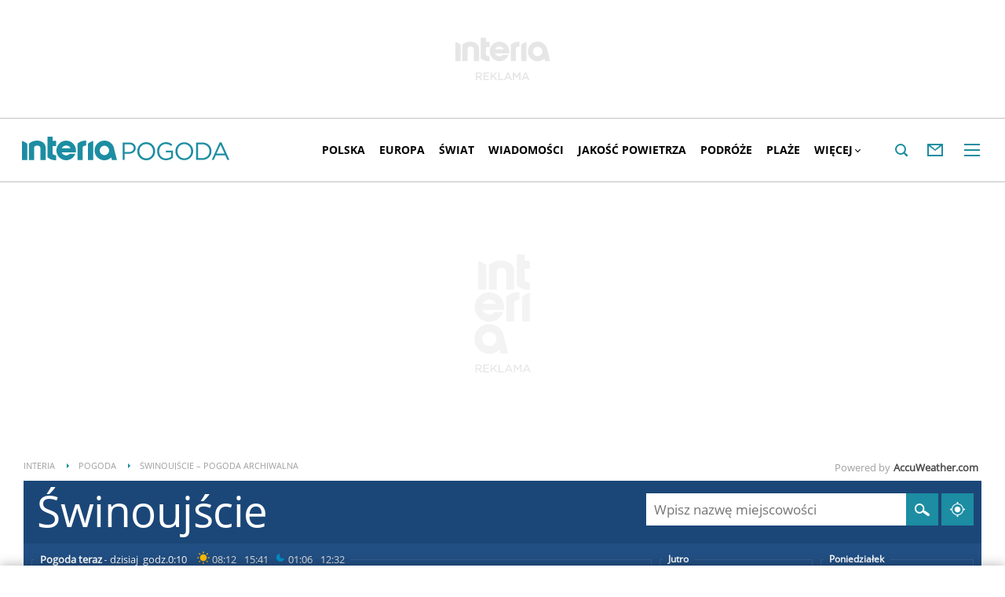

--- FILE ---
content_type: text/html; charset=UTF-8
request_url: https://pogoda.interia.pl/archiwum-pogody-14-04-2015,cId,34454
body_size: 67900
content:
<!DOCTYPE html><!--[if lt IE 7]> <html class="no-js ie6 oldie" lang="pl"> <![endif]-->
<!--[if IE 7]>    <html class="no-js ie7 oldie" lang="pl"> <![endif]-->
<!--[if IE 8]>    <html class="no-js ie8 oldie" lang="pl" xmlns:fb="http://www.facebook.com/2008/fbml"> <![endif]-->
<!--[if IE 9]>    <html class="no-js ie9" lang="pl"> <![endif]-->
<!--[if gt IE 9]><!--> <html class="no-js" lang="pl"> <!--<![endif]-->
<head>
    <meta http-equiv="X-UA-Compatible" content="IE=edge" >
<meta charset="UTF-8">
<meta name="viewport" content="initial-scale=1,maximum-scale=1,width=device-width,user-scalable=no" >
<meta name="theme-color" content="#1c8da2" >
<meta name="referrer" content="unsafe-url" >
<meta name="robots" content="index, follow" >
<meta name="Description" content="Sprawdzona prognoza pogody na dziś, jutro, a nawet 45 dni. Pogoda godzinowa, dniowa i długoterminowa dla Polski i świata" >
<meta name="Author" content="INTERIA.PL" >
<meta name="GOOGLEBOT" content="NOODP" >
    
    <title>Pogoda w INTERIA.PL - długoterminowa prognoza. Pogoda na dziś, jutro i kolejne dni</title>
    <script>
var __iwa=__iwa||[];


        window.Inpl = window.Inpl||{};
        window.Inpl.host = "pogoda.interia.pl";
        window.Inpl.trackerId = "1";
        window.Inpl.WebTr={};
        if(!window.disallowInsets){
        
        Inpl.WebTr.gemius={};
        Inpl.WebTr.gemius.host="//interia.hit.gemius.pl/";
        Inpl.WebTr.gemius.identifier="B21La6ujdLOQcrlzPGEimaei.lzs5kc87_UJdT.ha2D.l7";
        
        
        var Inpl=window.Inpl||{};function gemius_pending(i){window[i]=window[i]||function(){var e=window[i+"_pdata"]=window[i+"_pdata"]||[];e[e.length]=arguments}}Inpl.skipGemiusIdent||(pp_gemius_identifier=Inpl.WebTr.gemius.identifier,pp_gemius_time_identifier=Inpl.WebTr.gemius.time_identifier),Inpl.gemiusOff||(gemius_pending("gemius_hit"),gemius_pending("gemius_event"),gemius_pending("pp_gemius_hit"),gemius_pending("pp_gemius_event"),function(r,o){try{function e(e,i){var t=r.createElement(o),s=e?Inpl.WebTr.gemius.host+"sweqevub.js":Inpl.WebTr.gemius.host+"xgemius.js";n=e?"sweqevub":"xgemius",p=e?6:1,t.setAttribute("async","async"),t.setAttribute("defer","defer"),t.onerror=function(){void 0!==Inpl&&void 0!==Inpl.Abd&&Inpl.Abd.trackError(n,p)},t.onload=function(){void 0!==Inpl&&void 0!==Inpl.Abd&&Inpl.Abd.registerScript(n,p)},t.src=d+":"+s,u.parentNode.insertBefore(t,u),i&&t.addEventListener?t.addEventListener(["on","er","r","or"].join(""),i,!1):i&&t.attachEvent&&t.attachEvent("onerror",i)}var u=r.getElementsByTagName(o)[0],d="http"+("https:"==location.protocol?"s":"");e(0,function(){e(1)})}catch(e){window.Inpl&&window.Inpl.Log&&Inpl.Log.log("gemius_inset_error",e)}}(document,"script"));var __iwa=__iwa||[];__iwa.push(["setCustomVar","gemius_hg","1","page"]),Inpl.skipGemiusIdent||(__iwa.push(["setCustomVar","gemiusId",pp_gemius_identifier,"page"]),__iwa.push(["setCustomVar","gemiusTime",pp_gemius_time_identifier,"page"]));
        
        Inpl.WebTr.tout = {};
        Inpl.WebTr.tout.url= "//js.iplsc.com/inpl.tout/1.0.69/inpl.tout.js";
        Inpl.WebTr.tout.includeBreakingNews=1;    
        Inpl.WebTr.tout.includeTout=1;
        Inpl.WebTr.tout.color=null;
        Inpl.WebTr.tout.theme=null;
        !function(e,t,u){e.Inpl=e.Inpl||{},e.Inpl.Tout=e.Inpl.Tout||{},e.Inpl.Tout.create=function(e){this.queue=this.queue||[],this.queue.push(e)};var n={includeTout:e.Inpl.WebTr.tout.includeTout,includeBreakingNews:e.Inpl.WebTr.tout.includeBreakingNews,includeNews:e.Inpl.WebTr.tout.includeNews,theme:e.Inpl.WebTr.tout.theme,color:e.Inpl.WebTr.tout.color},l=t.createElement("script");l.src=u,t.querySelector("head").appendChild(l),e.Inpl.Tout.create(n)}(window,document,Inpl.WebTr.tout.url);
    
        Inpl.WebTr.distribution = {};
        Inpl.WebTr.distribution.url= "//js.iplsc.com/inpl.distribution/latest/inpl.distribution.js";
        Inpl.WebTr.distribution.includeBack=0;
        Inpl.WebTr.distribution.enableBackDefault=1;    
        Inpl.WebTr.distribution.anchorBack=null;
        Inpl.WebTr.distribution.backUrl=null;
        Inpl.WebTr.distribution.includePrzescroll=1;
        Inpl.WebTr.distribution.includeNewPrzescroll=0;
        Inpl.WebTr.distribution.enablePrzescrollDefault=1;
         Inpl.WebTr.distribution.enablePrzescrollOnNewService=0;   
        Inpl.WebTr.distribution.anchorPrzescroll="wz";
        Inpl.WebTr.distribution.przescrollUrl=null;      
        ((e,r,i)=>{e.Inpl=e.Inpl||{},e.Inpl.Distribution=e.Inpl.Distribution||{},e.Inpl.Distribution.init=function(e){this.queue=this.queue||[],this.queue.push(e)};var l={includeBack:e.Inpl.WebTr.distribution.includeBack,enableBackDefault:e.Inpl.WebTr.distribution.enableBackDefault,anchorBack:e.Inpl.WebTr.distribution.anchorBack,backUrl:e.Inpl.WebTr.distribution.backUrl,includePrzescroll:e.Inpl.WebTr.distribution.includePrzescroll,enablePrzescrollDefault:e.Inpl.WebTr.distribution.enablePrzescrollDefault,enablePrzescrollOnNewService:e.Inpl.WebTr.distribution.enablePrzescrollOnNewService,anchorPrzescroll:e.Inpl.WebTr.distribution.anchorPrzescroll,przescrollUrl:e.Inpl.WebTr.distribution.przescrollUrl},n=r.createElement("script");n.src=i,r.querySelector("head").appendChild(n),e.Inpl.Distribution.init(l)})(window,document,Inpl.WebTr.distribution.url);
    
        var __iwa = __iwa || [];
        Inpl.WebTr.iwa = {};
        Inpl.Ad = Inpl.Ad || {};
        Inpl.Ad.exSettings = Inpl.Ad.exSettings || {};
        Inpl.Ad.exSettings.keywords = Inpl.Ad.exSettings.keywords || {};
        __iwa.push(['setCustomVar','webtrack','true','page']);
        __iwa.push(['setCustomVar','webtrack','true','page']);
        __iwa.push(['setCustomVar','webtrack_date','12/11/2025, 11:39:33 AM','page']);
        __iwa.push(['setCustomVar','keywords',Inpl.Ad.exSettings.keywords.DFP,'page']);
        __iwa.push(['setCustomVar','path_prefix',Inpl.Ad.exSettings.pathPrefix,'page']);
        Inpl.WebTr.iwa.crossorigin = 0;
        Inpl.WebTr.iwa.plugins = {"performance":{"name":"performance"},"pageheight":{"name":"pageheight"},"scroll":{"name":"scroll"},"timeSpent":{"name":"timeSpent"},"viewAbility":{"name":"viewAbility"},"browserFeatures":{"name":"browserFeatures"},"geolocation":{"name":"geolocation"}};
        Inpl.WebTr.iwa.noPv = false;
        Inpl.WebTr.iwa.trackerId = window.Inpl.trackerId;
        Inpl.WebTr.iwa.iwa3Source = "//js.iplsc.com/iwa3/3.0.140/";
        Inpl.WebTr.iwa.iwa3Collector = "//iwa3.hit.interia.pl:443";
        Inpl.WebTr.iwa.sessionHost = window.Inpl.host;
        !function(e){var i={};function n(r){if(i[r])return i[r].exports;var t=i[r]={i:r,l:!1,exports:{}};return e[r].call(t.exports,t,t.exports,n),t.l=!0,t.exports}n.m=e,n.c=i,n.d=function(e,i,r){n.o(e,i)||Object.defineProperty(e,i,{enumerable:!0,get:r})},n.r=function(e){"undefined"!=typeof Symbol&&Symbol.toStringTag&&Object.defineProperty(e,Symbol.toStringTag,{value:"Module"}),Object.defineProperty(e,"__esModule",{value:!0})},n.t=function(e,i){if(1&i&&(e=n(e)),8&i)return e;if(4&i&&"object"==typeof e&&e&&e.__esModule)return e;var r=Object.create(null);if(n.r(r),Object.defineProperty(r,"default",{enumerable:!0,value:e}),2&i&&"string"!=typeof e)for(var t in e)n.d(r,t,function(i){return e[i]}.bind(null,t));return r},n.n=function(e){var i=e&&e.__esModule?function(){return e.default}:function(){return e};return n.d(i,"a",i),i},n.o=function(e,i){return Object.prototype.hasOwnProperty.call(e,i)},n.p="/",n(n.s=0)}([function(e,i){"undefined"==typeof iwa&&(window.iwa=function(){return iwa3.apply(null,arguments)});var n=window.Inpl||{};window.emptyString="",function(e,i,r,t,o,a){var w=Object.entries&&"undefined"!=typeof Promise&&-1!==Promise.toString().indexOf("[native code]")?1:0;window.iwa3BaseURL=w?e+"new/":e+"old/";var s=window.iwa3BaseURL+"main.iwa.js";window.IWA3Object="iwa3";var c="script";window.iwa3=window.iwa3||function(){window.iwa3.q=window.iwa3.q||[],window.iwa3.q.push(arguments)};var u=document.createElement(c);n.WebTr.iwa.sessionHost?u.src="https:"+t+"/"+a+"iwa_core?ts="+Date.now()+"&u="+encodeURIComponent(location.href)+"&sh="+n.WebTr.iwa.sessionHost:u.src="https:"+t+"/"+a+"iwa_core?ts="+Date.now()+"&u="+encodeURIComponent(location.href)+"&sh="+location.host.replace("www.",""),u.async=1;var d=document.createElement(c),l=document.getElementsByTagName(c)[0];d.async=1,iwa3("config",{request:{socket:{url:"wss:"+t+"/"+a+"collector"},http:{url:"https:"+t}}}),d.src=s,n.WebTr.iwa.crossorigin&&d.setAttribute("crossorigin","anonymous"),l.parentNode.insertBefore(u,l),l.parentNode.insertBefore(d,l),u.onerror=function(){void 0!==n&&void 0!==n.Abd&&n.Abd.trackError("iwa3",3)},u.onload=function(){void 0!==n&&void 0!==n.Abd&&n.Abd.registerScript("iwa3",3)}}(n.WebTr.iwa.iwa3Source,0,0,n.WebTr.iwa.iwa3Collector,0,window.emptyString),n.WebTr.iwa.sessionHost?iwa("create",n.WebTr.iwa.trackerId,{sessionDomain:n.WebTr.iwa.sessionHost}):iwa("create",n.WebTr.iwa.trackerId);var r={};for(var t in n.WebTr.iwa.plugins)n.WebTr.iwa.plugins.hasOwnProperty(t)&&(o(),"clickMap"===t?iwa("clickMap"):iwa("plugin","register",t,r));function o(){for(var e in r={},n.WebTr.iwa.plugins[t].cv)n.WebTr.iwa.plugins[t].cv.hasOwnProperty(e)&&(r[n.WebTr.iwa.plugins[t].cv[e].name]=n.WebTr.iwa.plugins[t].cv[e].value)}if(window.iwaCustomVariablesData)for(var a in window.iwaCustomVariablesData)window.iwaCustomVariablesData.hasOwnProperty(a)&&iwa("setCustomVar",a,window.iwaCustomVariablesData[a],"page");n.WebTr.iwa.noPv||iwa("send","pageview")}]);
        iwa('plugin', 'register', 'rodo');
    
        Inpl.WebTr.ga4={};
        Inpl.WebTr.ga4.codes={"0":{"value":"G-RDQWNJRTWJ","cookieDomain":"pogoda.interia.pl"}};
        (o=>{o.addEventListener("load",()=>{for(var e in Inpl.WebTr.ga4.codes){var a,t,n;Inpl.WebTr.ga4.codes.hasOwnProperty(e)&&(a=Inpl.WebTr.ga4.codes[e].value,e=Inpl.WebTr.ga4.codes[e].cookieDomain,n="script",t=document.createElement(n),n=document.getElementsByTagName(n)[0],t.async=1,t.src="https://www.googletagmanager.com/gtag/js?id="+a,n.parentNode.insertBefore(t,n),o.dataLayer=o.dataLayer||[],o.gtag=function(){dataLayer.push(arguments)},o.gtag("js",new Date),e&&""!==e?o.gtag("config",a,{cookie_domain:e}):o.gtag("config",a),t.onload=function(){let a=dataLayer.push;dataLayer.push=(...e)=>{requestAnimationFrame(()=>{setTimeout(()=>{a(...e)},0)})}})}})})(window);
        
        Inpl.WebTr.rd = {};
        Inpl.WebTr.rd.crossorigin = 0;
        Inpl.WebTr.rd.rodoScriptDir="//js.iplsc.com/inpl.rd/latest/";
        Inpl.WebTr.rd.rodoJsonDir="https://prywatnosc.interia.pl/rodo/messages-pl";
        !function(){var o="script",r=(window.rodoScriptDir=Inpl.WebTr.rd.rodoScriptDir,window.rodoJsonDir=Inpl.WebTr.rd.rodoJsonDir,document.createElement(o)),o=document.getElementsByTagName(o)[0];Inpl.WebTr.rd.crossorigin&&r.setAttribute("crossorigin","anonymous"),r.src=Inpl.WebTr.rd.rodoScriptDir+"inpl.rd.jssc",r.async=1,o.parentNode.insertBefore(r,o),window.googletag=window.googletag||{cmd:[]};try{localStorage.setItem("adoceanRodoKeyword","rodo_4")}catch(o){}}();
    
        Inpl.WebTr.webvitals = {};
        Inpl.WebTr.webvitals.traffic = "100";
        Inpl.WebTr.webvitals.url = "//js.iplsc.com/inpl.web-vitals/5.0.26/inpl.web-vitals.js";
        Inpl.WebTr.webvitals.enableWaterfallData = false;
        Inpl.WebTr.webvitals.waterfallDataTraffic = 1;
        Inpl.WebTr.webvitals.enablePerformanceMeasures = false;
        Inpl.WebTr.webvitals.performanceMeasuresTraffic = 1;
        Inpl.WebTr.webvitals.enableInlineAssetsData = false;
        Inpl.WebTr.webvitals.inlineAssetsDataTraffic = 1;
        (()=>{"use strict";let e=window.Inpl||{};!function(t,r,i){if(100*Math.random()<=i.traffic&&null===t.querySelector('script[src*="inpl.web-vitals"]')&&i.url){let r=t.createElement("script");r.src=i.url,t.head.appendChild(r),e.WebTr.webvitals.version="5.0.15"}}(document,navigator,e.WebTr.webvitals)})();
    
        Inpl.WebTr.pixelfb = {};;
        Inpl.WebTr.pixelfb.id = "238861105225571";
        var Inpl=window.Inpl||{};window.addEventListener("load",function(){var e,n,t,r;e=document,n="script",t=Inpl.WebTr.pixelfb.id,r=e.getElementsByTagName(n)[0],(e=e.createElement(n)).async=!0,e.src="https://www.facebook.com/tr?id="+t+"&ev=PageView&noscript=1",r.parentNode.insertBefore(e,r)});
    
        Inpl.WebTr.cookiesStorage = {};
        Inpl.WebTr.cookiesStorage.url = "//js.iplsc.com/inpl.cookies-storage/1.0.0/inpl.cookies-storage.js";
       
        var Inpl=window.Inpl||{};!function(r,o){null===r.querySelector('script[src*="inpl.cookies-storage"]')&&o.url&&window.addEventListener("load",e=>{var n=r.createElement("script");n.src=o.url,n.async=!0,r.body.appendChild(n)})}(document,(navigator,Inpl.WebTr.cookiesStorage));
    window.addEventListener("load",(function(){!function(_,a){const g=["_abd_st","_abd_hash","__adb_aid","_ga_RMGRYKD6CW","_ga_W4EY2M36Z2","_ga_4M95E8MSN8","_ga_2YF03B0P15","_ga_BHV4NK42MV","_ga_8WRW5JLN66","_ga_1RWSGM5Q56","_ga_KMH3XS8TXG","_ga_R5Q873RGD1","_ga_WKGRNLMD52","_ga_5H3MBYQS5C","_ga_VRQ1XBZKKM","_ga_YBYXXY2H5M","_ga_582LCY0H65","_ga_218ZDHYRTZ","_ga_4PV5L6SQP5","_ga_F0WYTQ74SH","_ga_TTZ9QBHFJD","_ga_7M7JP1M428","_ga_JVCE5SJ0KZ","_ga_M151V76HCL","_ga_D7VDJJNEB3","_ga_3Z1HXW2LZY","_ga_Q97722PG4K","_ga_KLLDF1TM2R","_ga_MYX84ZJ2ZH","_ga_JLHM569M6P","_ga_MLZXSPJBQ4","_ga_MVGW7DCP0Z","_ga_CB6K4BD983","_ga_8YNH39MYT9","_ga_5DW2G0VTKN","_ga_D4CT9J2LJX","_ga_BCKSMCM1L7","_ga_V2T2VJ8EB5","_ga_JE25YS20GS"];setTimeout(()=>{g.forEach(_=>function(_){const g="expires="+(new Date).toUTCString();a.cookie=`${_}=;path=/;${g}`}(_))},1e4)}(window,document)}));}/* Wygenerowano dla default/pogoda.interia.pl - 11.12.2025, 12:39:33  */
</script>        
<script src="https://js.iplsc.com/inpl.storage/1.0.5/inpl.storage.js"></script>    <script type="text/javascript">
    //<!--
    
!function(){"use strict";function i(e){var t,o=s+e;try{return(t=JSON.parse(localStorage.getItem(o)))?(function(e,t){try{if(Date.now()>new Date(t).getTime())return localStorage.removeItem(e),1}catch(e){}}(o,t.expires)&&(t.value=null),t.value):(o=s+l+e,(t=JSON.parse(sessionStorage.getItem(o)))||null)}catch(e){console&&console.log("storage: błąd odczytu",o,t,e)}return null}var s="int.",l="sess.";window.Inpl=window.Inpl||{},window.Inpl.storage=window.Inpl.storage||function(e,t,o){if(void 0===t)return i(e);var n,r=o&&void 0!==o.expires?o.expires:0,a={value:t,expires:("number"==typeof r?new Date((new Date).getTime()+24*r*3600*1e3):r).toUTCString()};try{o&&void 0!==o.path&&(a.path=o.path),o&&void 0!==o.domain&&(a.domain=o.domain),o&&void 0!==o.secure&&(a.secure=o.secure),r?(n=s+e,localStorage.setItem(n,JSON.stringify(a))):(n=s+l+e,sessionStorage.setItem(n,JSON.stringify(t)))}catch(e){console&&console.log("storage: błąd zapisu",n,r?a:t,e)}return t}}();
window.Inpl = window.Inpl || {};
window.Inpl.CommonHeader = {
config: {
className: 'common-header--inner'
}
};
(function (l, o, g) {
l.Inpl = l.Inpl || {};
l.Inpl.Log = l.Inpl.Log || {};
var Log = l.Inpl.Log;
Log.NOTICE = 'notice';
Log.WARN = 'warn';
Log['ER' +'ROR'] = 'er'+'ror';
Log.INFO = 'info';
Log.partSize = 4;
Log.__queue = [];
var methods = ['init','onE'+'rror', 'log'];
for (var i in methods) {
if (methods.hasOwnProperty(i)) {
(function (f) {
l.Inpl.Log[f] = function () {
var args = Array.prototype.slice.call(arguments);
Array.prototype.unshift.call(args, f);
l.Inpl.Log.__queue.push(args);
}
})(methods[i]);
}
}
if (o) {
window.addEventListener("load", function () {
var lib = document.createElement('script');
lib.src = o;
lib.async = 1;
document.head.appendChild(lib);
});
}
l['one'+'rror'] = function () {
var args = Array.prototype.slice.call(arguments);
l.Inpl.Log['onE'+'rror'].apply(Log, args);

};
Log.init();

})(window, '//js.iplsc.com/inpl.log/1.0.18/inpl.log.js');    //-->
</script>    <link href="/s/main-8aa35b2551e4b882f54405be4c375aa0.css" media="all" rel="stylesheet" type="text/css" >
<link href="/s/print-2c8bb67e30695b22aab8948740d994a7.css" media="print" rel="stylesheet" type="text/css" >
<link href="/s/header-92919e98918851da9c9b56140934c944.css" media="all" rel="stylesheet" type="text/css" >
<link href="/i/icon_144.png" rel="apple-touch-icon-precomposed" sizes="144x144" >
<link href="/i/icon_114.png" rel="apple-touch-icon-precomposed" sizes="114x114" >
<link href="/i/icon_72.png" rel="apple-touch-icon-precomposed" sizes="72x72" >
<link href="/i/icon_57.png" rel="apple-touch-icon-precomposed" sizes="57x57" >
<link href="/manifest.json" rel="manifest" type="application/json" >
<link href="/sd/Ads/basicStyle.less?v=1" media="screen" rel="preload" type="text/css" as="style" onload="this.onload=null;this.rel='stylesheet'" >
<link href="/sd/Ads/style.less?v=89" media="screen" rel="stylesheet" type="text/css" >
<link href="/sd/Navigation/styleModalInfo.less?v=7" media="screen" rel="stylesheet" type="text/css" >            <style  media="screen">
<!--
/* ~czarny*/
#mobilePhSitebranding {
  margin-top: 12px;
}
@media only screen and (min-width: 1000px) {
  #mobilePhSitebranding {
    display: none;
  }
}
#mobilePhSitebranding svg.ph-ad-interia {
  width: 81px;
  height: 20px;
  display: block;
  margin: 0 auto 9px;
}
#mobilePhSitebranding svg.ph-ad-ss {
  width: 137px;
  height: 20px;
  display: block;
  margin: 0 auto 10px;
}
#mobilePhSitebranding svg.ph-ad-reklama {
  width: 54px;
  height: 7px;
  display: block;
  margin: 0 auto;
}
@media only screen and (max-width: 999px) {
  .body__ad-spons--mobile-ph {
    padding-top: 60px;
    overflow-x: hidden;
  }
  .body__ad-spons--mobile-ph #sponsCont.spons-ph {
    height: 60px;
    display: block;
  }
  .body__ad-spons--mobile-ph #sponsCont.spons-ph #desktopPhSitebranding {
    display: none;
  }
}

-->
</style>
<style  media="screen">
<!--
/* ~czarny*/
#sponsCont.spons-ph #desktopPhSitebranding {
  position: relative;
}
#desktopPhSitebranding {
  padding-top: 48px;
  transition: transform var(--siteAnimationTime) ease;
}
@media only screen and (max-width: 999px) {
  #desktopPhSitebranding {
    display: none;
  }
}
.body__common-header--fixed #desktopPhSitebranding {
  transform: translateY(-38px);
}
#desktopPhSitebranding svg.ph-ad-interia {
  width: 121px;
  height: 30px;
  display: block;
  margin: 0 auto 14px;
}
#desktopPhSitebranding svg.ph-ad-ss {
  width: 208px;
  height: 30px;
  display: block;
  margin: 0 auto 14px;
}
#desktopPhSitebranding svg.ph-ad-reklama {
  width: 69px;
  height: 10px;
  display: block;
  margin: 0 auto;
}
@media only screen and (min-width: 1000px) {
  .body__ad-spons--ph {
    padding-top: 150px;
  }
}
@media only screen and (min-width: 1000px) {
  .body__ad-spons--desktop-ph {
    overflow-x: hidden;
  }
  .body__ad-spons--desktop-ph #sponsCont.spons-ph {
    height: 150px;
    display: block;
  }
  .body__ad-spons--desktop-ph #sponsCont.spons-ph #mobilePhSitebranding {
    display: none;
  }
  .body__common-header--fixed.body__ad-spons--desktop-ph #sponsCont.spons-ph {
    height: 75px;
  }
}

-->
</style>
<style  media="screen">
<!--
/* ~czarny*/
body {
  --siteHeight: '0px';
  --siteAnimationTime: 0.3s;
}
#ad-stat {
  height: 0;
}
#ad-sitebranding {
  width: 100%;
}
#ad-sitebranding div[id^=google_ads_iframe] {
  font-size: 16px;
}
#sponsCont.spons-ph {
  border-bottom: 1px solid #c3c3c3;
  position: fixed;
  width: 100%;
  overflow: hidden;
  z-index: 999999;
  padding-bottom: 0;
  top: 0px;
  background-color: white;
  height: 0;
  transition: all var(--siteAnimationTime) ease;
}
@media only screen and (min-width: 1000px) {
  .body__ad-spons--desktop-ph .common-header {
    transform: translateY(150px);
  }
  .body__common-header--fixed:not(.body__ad-spons--desktop).body__ad-spons--desktop-ph .common-header {
    transform: translateY(75px);
  }
}
@media only screen and (max-width: 999px) {
  .body__ad-spons--mobile-ph .common-header {
    transform: translateY(60px);
  }
}

-->
</style>
<style  media="screen">
<!--
 @media(min-width:0px) and  (max-width:767.8px) { .common-header--inner .header-inner{display: none}} @media(min-width:0px) and (max-width:998px){ .common-header--inner .header-inner .btn-wrap:nth-child(n + 8){display: none;} .common-header--inner .more-menu .header-inner .btn-wrap:nth-child(n + 8){display: block;}} @media(min-width:998px) and (max-width:1279px){ .common-header--inner .header-inner .btn-wrap:nth-child(n + 5){display: none;} .common-header--inner .more-menu .header-inner .btn-wrap:nth-child(n + 5){display: block;}} @media(min-width:1279px) and (max-width:1439px){ .common-header--inner .header-inner .btn-wrap:nth-child(n + 8){display: none;} .common-header--inner .more-menu .header-inner .btn-wrap:nth-child(n + 8){display: block;}} @media(min-width:1439px) and (max-width:1535px){ .common-header--inner .header-inner .btn-wrap:nth-child(n + 8){display: none;} .common-header--inner .more-menu .header-inner .btn-wrap:nth-child(n + 8){display: block;}} @media(min-width:1535px) and (max-width:1599px){ .common-header--inner .header-inner .btn-wrap:nth-child(n + 10){display: none;} .common-header--inner .more-menu .header-inner .btn-wrap:nth-child(n + 10){display: block;}} @media(min-width:1535px) and (max-width:1599px) {.common-header--inner .header-inner .btn-wrap.more{display:none !important;}} @media(min-width:1599px) and (max-width:1919px){ .common-header--inner .header-inner .btn-wrap:nth-child(n + 10){display: none;} .common-header--inner .more-menu .header-inner .btn-wrap:nth-child(n + 10){display: block;}} @media(min-width:1599px) and (max-width:1919px) {.common-header--inner .header-inner .btn-wrap.more{display:none !important;}} @media(min-width:1919px) and (max-width:2559px){ .common-header--inner .header-inner .btn-wrap:nth-child(n + 10){display: none;} .common-header--inner .more-menu .header-inner .btn-wrap:nth-child(n + 10){display: block;}} @media only screen and (min-width:1919px) {.common-header--inner .header-inner .btn-wrap.more{display:none!important;}} @media screen and (min-width:2560px){.common-header--inner .header-inner .btn-wrap:nth-child(n + 10){display: none;} .common-header--inner .more-menu .header-inner .btn-wrap:nth-child(n + 10){display:block;}}
-->
</style>
<style  media="screen">
<!--
div#ad_box_ec_prawa_dol, div#ad-box_ec_prawa_dol { height: 405px; } @media screen and (max-width: 999px) and (min-width: 748px) { div#ad-box_ec_prawa_dol { height: 205px; } } .box_ec_prawa_dol_mob#box_ec_prawa_dol1 { position: static !important; } div.adBox { width: 298px; background-color: #FFFFFF; border-color: #DADADA; border-width: 1px; border-style: solid; float: left; overflow: hidden; } div.adBox .header { font-family: Arial; color: #FFFFFF; font-size: 14px; background: #3F3F41; padding: 9px 5px 5px 14px; } div.adBox div.offers { padding-left: 12px; padding-top: 18px; overflow: hidden; } div.ad-ecommerce-item { float: left; height: 167px; width: 122px !important; padding: 0 15px 15px 5px; text-align: center; font-size: 11px; } @media only screen and (min-width: 748px) and (max-width: 999px) { div.adBox { height: 230px !important; box-sizing: border-box; } div.adBox { float: left; overflow: hidden; width: 100% !important; } div.ad-ecommerce-item { box-sizing: border-box; width: 25% !important; } } @media only screen and (max-width: 747px) { div.adBox { float: left; overflow: hidden; width: 100% !important; height: 402px; box-sizing: border-box; } div.ad-ecommerce-item { box-sizing: border-box; width: 50% !important; height: 182px; } }
-->
</style>
<style  media="screen">
<!--
#ad-scroll_footer {margin-top: 25px;}
        #ad-scroll_footer:before {content: "REKLAMA";position: absolute;margin-top: -20px;text-align: center;font: 700 10px/21px Open Sans,Arial,sans-serif;letter-spacing: .25px;color: #9f9e9e;line-height: 18px;z-index: 1;}
        body.inpl-tout-sticky #adxFixedAdMainCont.adx-mobile-fixed { bottom: 0 !important; }
        body.inpl-tout-hidden #adxFixedAdMainCont.adx-mobile-fixed { bottom: -150px !important; }
        #adxFixedAdMainCont.adx-mobile-fixed{display:flex;width:100%;position:fixed;background-color:rgba(255,255,255);bottom:0;left:0;align-items:center;margin:auto;justify-content:space-around;z-index:99999;padding-bottom: 5px;-webkit-box-shadow: 0px -5px 5px -5px rgba(66, 68, 90, 0.5);-moz-box-shadow: 0px -5px 5px -5px rgba(66, 68, 90, 0.5);box-shadow: 0px -5px 5px -5px rgba(66, 68, 90, 0.5);}
        #adxFixedAdMainCont .adx-mobile-fixed-close {cursor: pointer;position: absolute;right: 25px;top: -28px;width: 85px;height: 30px;background: #FFFFFF url(//e.hub.com.pl/img/close.svg) 64px 12px no-repeat padding-box;-webkit-box-shadow: 0px -3px 5px -2px rgba(66, 68, 90, 0.5);-moz-box-shadow: 0px -3px 5px -2px rgba(66, 68, 90, 0.5);box-shadow: 0px -3px 5px -2px rgb(66 68 90 / 50%);border-top-left-radius: 4px;border-top-right-radius: 4px;}
        #adxFixedAdMainCont .adx-mobile-fixed-close:before {content: "Zamknij";position: absolute;text-align: center;font: 700 12px/21px Open Sans,Arial,sans-serif;letter-spacing: .25px;color: #9f9e9e;line-height: 18px;z-index: 1;padding: 7px 0px 0px 15px;}
        #adxFixedAdMainCont .adx-mobile-fixed-content{display:flex;align-items:center;}
        #adxFixedAdMainCont .adx-mobile-fixed-ad-cont{margin:0 auto;}

-->
</style>
    <!--[if lte IE 8]>
    
<script src="https://w.iplsc.com/external/polyfillsIe8/1.0.0/polyfillsIe8.js"></script>    <link rel="stylesheet" type="text/css" media="all" href="/s/ie8.css"/>
    <![endif]-->
                <script>window.addEventListener("load", function(){    if(Inpl.Ad && Inpl.Ad.isExternalService === false) {        window.iwa3 && window.iwa3("trackEvent","uanc","lib","loaded", "true");    } else {        window.iwa3 && window.iwa3("trackEvent","uanc","lib","loaded", "false");    }});window.Inpl = (window.Inpl || {});window.Inpl.Ad = (window.Inpl.Ad || {});window.Inpl.Ad.settings = (window.Inpl.Ad.settings || {});window.Inpl.Ad.settings.isRWD=false;window.Inpl.Ad.settings.serviceId=1135;window.Inpl.Ad.settings.urlParams={"cId":"34454"};window.Inpl.Ad.settings.isIplv2=true;window.Inpl.Ad.exSettings = (window.Inpl.Ad.exSettings || {});window.Inpl.Ad.exSettings.keywords = (window.Inpl.Ad.exSettings.keywords || {});window.Inpl.Ad.exSettings.keywords.DFP ? window.Inpl.Ad.exSettings.keywords.DFP += ",iplv2" : window.Inpl.Ad.exSettings.keywords.DFP = "iplv2";window.Inpl.Ad.exSettings.keywords.ADOCEAN ? window.Inpl.Ad.exSettings.keywords.ADOCEAN += ",iplv2" : window.Inpl.Ad.exSettings.keywords.ADOCEAN = "iplv2";</script>        <script>(function() {
                    window.Inpl = window.Inpl || {};
                    window.Inpl.Ad = window.Inpl.Ad || {};
                    window.Inpl.Ad.settings = window.Inpl.Ad.settings || {};
                    Inpl.Ad.settings.config = {}; })();</script>                <meta property="og:site_name" content="Pogoda Interia" />    <meta property="fb:app_id" content="438577716225831" />    <script>
        window.CONFIG = {
            servers: {
                image: 'i.iplsc.com',
                js: 'w.iplsc.com'
            }
        };
    </script>
            <meta name="google-play-app" content="app-id=pl.interia.news"/>
        <script type="application/ld+json">{"@context":"https:\/\/schema.org","@type":"BreadcrumbList","numberOfItems":3,"itemListelement":[{"@type":"ListItem","position":1,"item":{"name":"INTERIA","@id":"https:\/\/www.interia.pl"}},{"@type":"ListItem","position":2,"item":{"name":"Pogoda","@id":"https:\/\/pogoda.interia.pl\/"}},{"@type":"ListItem","position":3,"item":{"name":"\u015awinouj\u015bcie \u2013 pogoda archiwalna"}}]}</script></head>
<body class="hbha body__ad-spons--ph body__ad-spons--desktop-ph body__ad-spons--mobile-ph">
<div id="fb-root"></div>    


<div data-ad-mobile="1" data-ad-desktop="1" id="sponsCont" class="spons-ph">
<script>

    window.addEventListener('Inpl.sitebranding.loaded', function(ev) {
        var adContainer = document.getElementById('sitebranding1');
        if (adContainer) {
            adContainer.style.display = 'block';
        }
    });


    function eventFilter(ms, callback) {
        var timer = null;
        return function() {
            if (timer !== null) {
                clearTimeout(timer);
            }
            timer = setTimeout(run, ms);

            function run() {
                if (timer !== null) {
                    timer = null;
                    callback();
                }
            }
        };
    }

    function isHidden(elem) {
        var styles = window.getComputedStyle(elem)
        return styles.display === 'none' || styles.visibility === 'hidden'
    }


    window.addEventListener('DOMContentLoaded', function(){
        if (isHidden(document.querySelector('#sponsCont'))) {
            document.body.classList.remove('body__ad-spons--desktop-ph');
            document.body.classList.remove('body__ad-spons--mobile-ph');
        }
    });

    window.addEventListener('scroll', eventFilter(100, () => {
        if (!document.body.classList.contains('no_sitebranding') && !isHidden(document.querySelector('#sponsCont'))) {
            if (window.scrollY > 1800) {
                document.body.classList.remove('body__ad-spons--desktop-ph');
                document.body.classList.remove('body__ad-spons--mobile-ph');
            } else {
                if (document.querySelector('#sponsCont[data-ad-mobile="1"]')) {
                    document.body.classList.add('body__ad-spons--mobile-ph');
                }
                if (document.querySelector('#sponsCont[data-ad-desktop="1"]')) {
                    document.body.classList.add('body__ad-spons--desktop-ph');
                }
            }
        }
    }));
</script>
<div id="ad-sitebranding" class="divAlignCenter" data-ad-sitebranding-ph=true></div>

            <div id='desktopPhSitebranding'>
            <svg class="ph-ad-interia" data-name="Layer 1" xmlns="http://www.w3.org/2000/svg" viewBox="0 0 121 30">
                <defs>
                    <style>
                        .ph-sitebranding-path {
                            fill: #e6e6e6;
                        }
                    </style>
                </defs>
                <g id="Interia_-_białe" data-name="Interia - białe">
                    <g>
                        <path class="ph-sitebranding-path" d="M30.139,29.694V14.505c0-7.008-6.317-9.699-11.861-9.503-5.535,.195-9.414,3.861-9.414,3.861V29.694h6.648V13.328c.258-1.049,1.756-1.753,2.891-1.999,2.429-.527,5.088,.924,5.088,3.499v14.867h6.648Z"/>
                        <path class="ph-sitebranding-path" d="M32.355,0V26.128s3.877,3.667,9.414,3.862c.55,.02,1.108,.01,1.665-.029v-6.225c-1.036-.043-3.652-.559-4.43-1.756V11.966h4.43V5.318h-4.43v-.019h0V0h-6.648Z"/>
                        <path class="ph-sitebranding-path" d="M68.39,19.823c.147-.777,.222-1.563,.222-2.336,0-6.869-5.587-12.457-12.457-12.457s-12.456,5.589-12.456,12.457,5.587,12.457,12.456,12.457c5.155,0,9.707-3.101,11.593-7.9l.103-.26h-7.181l-.056,.057c-1.184,1.212-2.767,1.88-4.459,1.88-2.469,0-4.73-1.493-5.713-3.742h17.919l.029-.155Zm-17.855-5.036c1.037-2.156,3.212-3.534,5.62-3.534s4.585,1.378,5.619,3.534h-11.239Z"/>
                        <path class="ph-sitebranding-path" d="M90.415,5.395c-4.018,.988-6.648,3.468-6.648,3.468V29.694h6.648V5.395Z"/>
                        <path class="ph-sitebranding-path" d="M81.551,11.257V5.031c-.558-.039-1.116-.049-1.666-.029-5.536,.195-9.414,3.861-9.414,3.861V29.694h6.649V13.012c.779-1.197,3.395-1.713,4.432-1.755"/>
                        <path class="ph-sitebranding-path" d="M104.737,4.973c-6.898,0-12.509,5.615-12.509,12.515s5.611,12.512,12.509,12.512c3.254,0,6.329-1.262,8.696-3.561l.854,3.255h6.414l-3.519-13.485c-.641-6.407-5.991-11.237-12.444-11.237m0,18.498c-3.296,0-5.976-2.68-5.976-5.975s2.68-5.976,5.976-5.976,5.975,2.681,5.975,5.976-2.681,5.975-5.975,5.975"/>
                        <path class="ph-sitebranding-path" d="M0,5.395V29.694H6.648V8.863S4.017,6.383,0,5.395"/>
                    </g>
                </g>
            </svg>
            <svg class="ph-ad-reklama" data-name="Layer 1" xmlns="http://www.w3.org/2000/svg" viewBox="0 0 69 10">
                <defs>
                    <style>
                        .ph-sitebranding-path {
                            fill: #e6e6e6;
                        }
                    </style>
                </defs>
                <path class="ph-sitebranding-path" d="M0,.194H4.37c1.233,0,2.199,.364,2.83,.98,.519,.533,.813,1.261,.813,2.115v.028c0,1.611-.966,2.577-2.325,2.97l2.647,3.712h-2.045l-2.41-3.418H1.723v3.418H0V.194ZM4.244,5.056c1.233,0,2.017-.645,2.017-1.64v-.027c0-1.051-.756-1.625-2.031-1.625H1.723v3.292h2.521Z"/>
                <path class="ph-sitebranding-path" d="M9.702,.194h7.27V1.735h-5.547v2.55h4.917v1.541h-4.917v2.633h5.617v1.541h-7.34V.194Z"/>
                <path class="ph-sitebranding-path" d="M18.662,.194h1.723V5.125L25.049,.194h2.129l-4.09,4.217,4.272,5.589h-2.101l-3.348-4.412-1.527,1.568v2.844h-1.723V.194Z"/>
                <path class="ph-sitebranding-path" d="M28.406,.194h1.723V8.431h5.155v1.569h-6.877V.194Z"/>
                <path class="ph-sitebranding-path" d="M40.125,.125h1.597l4.314,9.875h-1.821l-.995-2.367h-4.636l-1.009,2.367h-1.765L40.125,.125Zm2.465,5.98l-1.695-3.922-1.681,3.922h3.375Z"/>
                <path class="ph-sitebranding-path" d="M47.292,.194h1.835l2.983,4.637L55.094,.194h1.835V10h-1.723V2.968l-3.096,4.623h-.056l-3.068-4.595v7.004h-1.695V.194Z"/>
                <path class="ph-sitebranding-path" d="M62.498,.125h1.597l4.314,9.875h-1.821l-.995-2.367h-4.636l-1.009,2.367h-1.765L62.498,.125Zm2.465,5.98l-1.695-3.922-1.681,3.922h3.375Z"/>
            </svg>
        </div>
                <div id='mobilePhSitebranding'>
            <svg class="ph-ad-interia" data-name="Layer 1" xmlns="http://www.w3.org/2000/svg" viewBox="0 0 81 20">
                <defs>
                    <style>
                        .ph-sitebranding-path {
                            fill: #e6e6e6;
                        }
                    </style>
                </defs>
                <g id="Interia_-_białe" data-name="Interia - białe">
                    <g>
                        <path class="ph-sitebranding-path" d="M20.093,19.796V9.67c0-4.672-4.211-6.466-7.907-6.335-3.69,.13-6.276,2.574-6.276,2.574v13.888h4.432V8.885c.172-.699,1.171-1.169,1.927-1.333,1.619-.351,3.392,.616,3.392,2.333v9.911h4.432Z"/>
                        <path class="ph-sitebranding-path" d="M21.57,0V17.419s2.585,2.445,6.276,2.574c.366,.013,.739,.007,1.11-.019v-4.15c-.69-.028-2.435-.372-2.953-1.17V7.977h2.953V3.545h-2.953v-.013h0V0h-4.432Z"/>
                        <path class="ph-sitebranding-path" d="M45.593,13.215c.098-.518,.148-1.042,.148-1.558,0-4.579-3.725-8.305-8.305-8.305s-8.304,3.726-8.304,8.305,3.725,8.305,8.304,8.305c3.437,0,6.471-2.068,7.729-5.267l.068-.173h-4.787l-.037,.038c-.789,.808-1.844,1.253-2.973,1.253-1.646,0-3.153-.995-3.809-2.495h11.946l.019-.103Zm-11.903-3.357c.691-1.437,2.142-2.356,3.747-2.356s3.056,.918,3.746,2.356h-7.493Z"/>
                        <path class="ph-sitebranding-path" d="M60.277,3.596c-2.679,.659-4.432,2.312-4.432,2.312v13.888h4.432V3.596Z"/>
                        <path class="ph-sitebranding-path" d="M54.367,7.504V3.354c-.372-.026-.744-.033-1.111-.02-3.691,.13-6.276,2.574-6.276,2.574v13.888h4.432V8.675c.519-.798,2.264-1.142,2.955-1.17"/>
                        <path class="ph-sitebranding-path" d="M69.825,3.315c-4.599,0-8.339,3.743-8.339,8.344s3.741,8.341,8.339,8.341c2.169,0,4.219-.841,5.797-2.374l.569,2.17h4.276l-2.346-8.99c-.427-4.271-3.994-7.491-8.296-7.491m0,12.332c-2.197,0-3.984-1.787-3.984-3.983s1.787-3.984,3.984-3.984,3.983,1.787,3.983,3.984-1.787,3.983-3.983,3.983"/>
                        <path class="ph-sitebranding-path" d="M0,3.596V19.796H4.432V5.909S2.678,4.255,0,3.596"/>
                    </g>
                </g>
            </svg>
            <svg class="ph-ad-reklama" data-name="Layer 1" xmlns="http://www.w3.org/2000/svg" viewBox="0 0 54 7">
                <defs>
                    <style>
                        .ph-sitebranding-path {
                            fill: #e6e6e6;
                        }
                    </style>
                </defs>
                <path class="ph-sitebranding-path" d="M0,.049H2.989c.854,0,1.539,.258,1.975,.695,.338,.338,.537,.825,.537,1.37v.02c0,1.152-.795,1.827-1.886,2.026l2.134,2.84h-.963l-2.015-2.701H.785v2.701H0V.049ZM2.919,3.595c1.043,0,1.787-.537,1.787-1.43v-.019c0-.855-.655-1.371-1.777-1.371H.785V3.595H2.919Z"/>
                <path class="ph-sitebranding-path" d="M7.878,.049h5.025V.765h-4.24V3.138h3.793v.715h-3.793v2.432h4.289v.715H7.878V.049Z"/>
                <path class="ph-sitebranding-path" d="M15.23,.049h.785V4.2L20.007,.049h1.013l-2.979,3.039,3.108,3.912h-.983l-2.671-3.367-1.48,1.5v1.867h-.785V.049Z"/>
                <path class="ph-sitebranding-path" d="M23.068,.049h.785V6.275h3.912v.725h-4.697V.049Z"/>
                <path class="ph-sitebranding-path" d="M32.486,0h.734l3.168,7h-.844l-.814-1.838h-3.783l-.825,1.838h-.804l3.168-7Zm1.937,4.448l-1.579-3.535-1.588,3.535h3.168Z"/>
                <path class="ph-sitebranding-path" d="M38.43,.049h.795l2.532,3.793L44.288,.049h.795V7h-.784V1.37l-2.532,3.724h-.04l-2.532-3.713V7h-.765V.049Z"/>
                <path class="ph-sitebranding-path" d="M50.098,0h.734l3.168,7h-.844l-.814-1.838h-3.783l-.825,1.838h-.804l3.168-7Zm1.937,4.448l-1.579-3.535-1.588,3.535h3.168Z"/>
            </svg>
        </div>
    </div>

    <div class="page-container is-header main-header-container" data-google-interstitial="false">
        <div class="branding-place"></div>
        <header class="common-header common-header--inner" id="common-header-root">
            



<div class="common-header__container ">
    
<div class="common-header__logo">
                        <span class="common-header__interia-logo-container">
                                    <a class="common-header__interia-back-arrow" onclick="" href="https://www.interia.pl#utm_source=POGODA&utm_medium=logo&utm_campaign=powrot_z_wew&amp;iwa_source=logo">
                        <svg class="common-header__svg" xmlns="http://www.w3.org/2000/svg" viewBox="0 0 17 18">
                            <path class="common-header__svg-path" d="M17 8H3.17l6.75-6.4L8.66 0 0 9l8.66 9 1.26-1.68L3.18 10H17V8z"/>
                        </svg>
                    </a>
                
                <a class="common-header__interia-logo" onclick="" href="https://www.interia.pl#utm_source=POGODA&utm_medium=logo&utm_campaign=powrot_z_wew&amp;iwa_source=logo" title="Przejdź na stronę główną INTERIA.PL">
                                            <img src="/i/interia_logo_b.svg" alt="INTERIA.PL">
                                    </a>
            </span>
                        <a class="common-header__service-logo" onclick="" href="/#iwa_source=logo" title="Przejdź do strony głównej serwisu Pogoda" rel="home">
                            <img src="/i/service_logo_s.svg" alt="Pogoda" data-two-line-service-logo="">
                    </a>
    </div>


        
    <div class="common-header__navigation">
        <nav class="header">
                                        <ul class="header-inner">
                            <li class="btn-wrap  ">
        <a data-menuType="pasek_gorny" data-linkText="polska" class="btn common-header__navigation-item-link" href="/polska">Polska</a>
                    <nav class="sub-menu">
                <ul class="header-inner">
                                            <li class="btn-wrap-sub ">
                            <a data-menuType="pasek_gorny" data-linkText="dolnoslaskie" class="btn common-header__navigation-item-link" href="/prognoza-polska-dolnoslaskie">Dolnośląskie</a>                        </li>
                                            <li class="btn-wrap-sub ">
                            <a data-menuType="pasek_gorny" data-linkText="kujawsko-pomorskie" class="btn common-header__navigation-item-link" href="/prognoza-polska-kujawsko-pomorskie">Kujawsko-pomorskie</a>                        </li>
                                            <li class="btn-wrap-sub ">
                            <a data-menuType="pasek_gorny" data-linkText="lubelskie" class="btn common-header__navigation-item-link" href="/prognoza-polska-lubelskie">Lubelskie</a>                        </li>
                                            <li class="btn-wrap-sub ">
                            <a data-menuType="pasek_gorny" data-linkText="lubuskie" class="btn common-header__navigation-item-link" href="/prognoza-polska-lubuskie">Lubuskie</a>                        </li>
                                            <li class="btn-wrap-sub ">
                            <a data-menuType="pasek_gorny" data-linkText="lodzkie" class="btn common-header__navigation-item-link" href="/prognoza-polska-lodzkie">Łódzkie</a>                        </li>
                                            <li class="btn-wrap-sub ">
                            <a data-menuType="pasek_gorny" data-linkText="malopolskie" class="btn common-header__navigation-item-link" href="/prognoza-polska-malopolskie">Małopolskie</a>                        </li>
                                            <li class="btn-wrap-sub ">
                            <a data-menuType="pasek_gorny" data-linkText="mazowieckie" class="btn common-header__navigation-item-link" href="/prognoza-polska-mazowieckie">Mazowieckie</a>                        </li>
                                            <li class="btn-wrap-sub ">
                            <a data-menuType="pasek_gorny" data-linkText="opolskie" class="btn common-header__navigation-item-link" href="/prognoza-polska-opolskie">Opolskie</a>                        </li>
                                            <li class="btn-wrap-sub ">
                            <a data-menuType="pasek_gorny" data-linkText="podkarpackie" class="btn common-header__navigation-item-link" href="/prognoza-polska-podkarpackie">Podkarpackie</a>                        </li>
                                            <li class="btn-wrap-sub ">
                            <a data-menuType="pasek_gorny" data-linkText="podlaskie" class="btn common-header__navigation-item-link" href="/prognoza-polska-podlaskie">Podlaskie</a>                        </li>
                                            <li class="btn-wrap-sub ">
                            <a data-menuType="pasek_gorny" data-linkText="pomorskie" class="btn common-header__navigation-item-link" href="/prognoza-polska-pomorskie">Pomorskie</a>                        </li>
                                            <li class="btn-wrap-sub ">
                            <a data-menuType="pasek_gorny" data-linkText="slaskie" class="btn common-header__navigation-item-link" href="/prognoza-polska-slaskie">Śląskie</a>                        </li>
                                            <li class="btn-wrap-sub ">
                            <a data-menuType="pasek_gorny" data-linkText="swietokrzyskie" class="btn common-header__navigation-item-link" href="/prognoza-polska-swietokrzyskie">Świętokrzyskie</a>                        </li>
                                            <li class="btn-wrap-sub ">
                            <a data-menuType="pasek_gorny" data-linkText="warminsko-mazurskie" class="btn common-header__navigation-item-link" href="/prognoza-polska-warminsko-mazurskie">Warmińsko-mazurskie</a>                        </li>
                                            <li class="btn-wrap-sub ">
                            <a data-menuType="pasek_gorny" data-linkText="wielkopolskie" class="btn common-header__navigation-item-link" href="/prognoza-polska-wielkopolskie">Wielkopolskie</a>                        </li>
                                            <li class="btn-wrap-sub last">
                            <a data-menuType="pasek_gorny" data-linkText="zachodniopomorskie" class="btn common-header__navigation-item-link" href="/prognoza-polska-zachodnio-pomorskie">Zachodniopomorskie</a>                        </li>
                                    </ul>
            </nav>
            </li>
        <li class="btn-wrap  ">
        <a data-menuType="pasek_gorny" data-linkText="europa" class="btn common-header__navigation-item-link" href="/europa">Europa</a>
            </li>
        <li class="btn-wrap  ">
        <a data-menuType="pasek_gorny" data-linkText="swiat" class="btn common-header__navigation-item-link" href="/swiat">Świat</a>
            </li>
        <li class="btn-wrap  ">
        <a data-menuType="pasek_gorny" data-linkText="wiadomosci" class="btn common-header__navigation-item-link" href="/wiadomosci">Wiadomości</a>
            </li>
        <li class="btn-wrap  ">
        <a data-menuType="pasek_gorny" data-linkText="jakosc_powietrza" class="btn common-header__navigation-item-link" href="/jakosc-powietrza">Jakość Powietrza</a>
            </li>
        <li class="btn-wrap  ">
        <a data-menuType="pasek_gorny" data-linkText="podroze" class="btn common-header__navigation-item-link" href="/podroze">Podróże</a>
            </li>
        <li class="btn-wrap  ">
        <a data-menuType="pasek_gorny" data-linkText="plaze" class="btn common-header__navigation-item-link" href="/raporty/raport-plaze/plaze">Plaże</a>
            </li>
        <li class="btn-wrap  ">
        <a data-menuType="pasek_gorny" data-linkText="dla_narciarzy" class="btn common-header__navigation-item-link" href="/dla-narciarzy">Dla narciarzy</a>
            </li>
        <li class="btn-wrap  ">
        <a data-menuType="pasek_gorny" data-linkText="zielona_interia" class="btn common-header__navigation-item-link" href="https://zielona.interia.pl/">Zielona interia</a>
            </li>
    <li id="more-button" class="btn-wrap more">
        <span class="btn">Więcej <i id="more-button-arrow" class="arrow"></i></span>
        <nav id="more-menu" class="more-menu">
            <ul class="header-inner">
                                                        <li class="btn-wrap  ">
                        <a data-menuType="pasek_gorny" data-linkText="polska" class="btn common-header__navigation-item-link" href="/polska">Polska<i class="arrow submenu"></i></a>                                                    <nav class="sub-menu-more">
                                <ul class="header-inner">
                                                                            <li class="btn-wrap-sub">
                                            <a data-menuType="pasek_gorny" data-linkText="dolnoslaskie" class="btn common-header__navigation-item-link" href="/prognoza-polska-dolnoslaskie">Dolnośląskie</a>                                        </li>
                                                                            <li class="btn-wrap-sub">
                                            <a data-menuType="pasek_gorny" data-linkText="kujawsko-pomorskie" class="btn common-header__navigation-item-link" href="/prognoza-polska-kujawsko-pomorskie">Kujawsko-pomorskie</a>                                        </li>
                                                                            <li class="btn-wrap-sub">
                                            <a data-menuType="pasek_gorny" data-linkText="lubelskie" class="btn common-header__navigation-item-link" href="/prognoza-polska-lubelskie">Lubelskie</a>                                        </li>
                                                                            <li class="btn-wrap-sub">
                                            <a data-menuType="pasek_gorny" data-linkText="lubuskie" class="btn common-header__navigation-item-link" href="/prognoza-polska-lubuskie">Lubuskie</a>                                        </li>
                                                                            <li class="btn-wrap-sub">
                                            <a data-menuType="pasek_gorny" data-linkText="lodzkie" class="btn common-header__navigation-item-link" href="/prognoza-polska-lodzkie">Łódzkie</a>                                        </li>
                                                                            <li class="btn-wrap-sub">
                                            <a data-menuType="pasek_gorny" data-linkText="malopolskie" class="btn common-header__navigation-item-link" href="/prognoza-polska-malopolskie">Małopolskie</a>                                        </li>
                                                                            <li class="btn-wrap-sub">
                                            <a data-menuType="pasek_gorny" data-linkText="mazowieckie" class="btn common-header__navigation-item-link" href="/prognoza-polska-mazowieckie">Mazowieckie</a>                                        </li>
                                                                            <li class="btn-wrap-sub">
                                            <a data-menuType="pasek_gorny" data-linkText="opolskie" class="btn common-header__navigation-item-link" href="/prognoza-polska-opolskie">Opolskie</a>                                        </li>
                                                                            <li class="btn-wrap-sub">
                                            <a data-menuType="pasek_gorny" data-linkText="podkarpackie" class="btn common-header__navigation-item-link" href="/prognoza-polska-podkarpackie">Podkarpackie</a>                                        </li>
                                                                            <li class="btn-wrap-sub">
                                            <a data-menuType="pasek_gorny" data-linkText="podlaskie" class="btn common-header__navigation-item-link" href="/prognoza-polska-podlaskie">Podlaskie</a>                                        </li>
                                                                            <li class="btn-wrap-sub">
                                            <a data-menuType="pasek_gorny" data-linkText="pomorskie" class="btn common-header__navigation-item-link" href="/prognoza-polska-pomorskie">Pomorskie</a>                                        </li>
                                                                            <li class="btn-wrap-sub">
                                            <a data-menuType="pasek_gorny" data-linkText="slaskie" class="btn common-header__navigation-item-link" href="/prognoza-polska-slaskie">Śląskie</a>                                        </li>
                                                                            <li class="btn-wrap-sub">
                                            <a data-menuType="pasek_gorny" data-linkText="swietokrzyskie" class="btn common-header__navigation-item-link" href="/prognoza-polska-swietokrzyskie">Świętokrzyskie</a>                                        </li>
                                                                            <li class="btn-wrap-sub">
                                            <a data-menuType="pasek_gorny" data-linkText="warminsko-mazurskie" class="btn common-header__navigation-item-link" href="/prognoza-polska-warminsko-mazurskie">Warmińsko-mazurskie</a>                                        </li>
                                                                            <li class="btn-wrap-sub">
                                            <a data-menuType="pasek_gorny" data-linkText="wielkopolskie" class="btn common-header__navigation-item-link" href="/prognoza-polska-wielkopolskie">Wielkopolskie</a>                                        </li>
                                                                            <li class="btn-wrap-sub">
                                            <a data-menuType="pasek_gorny" data-linkText="zachodniopomorskie" class="btn common-header__navigation-item-link" href="/prognoza-polska-zachodnio-pomorskie">Zachodniopomorskie</a>                                        </li>
                                                                    </ul>
                            </nav>
                                            </li>
                                                        <li class="btn-wrap  ">
                        <a data-menuType="pasek_gorny" data-linkText="europa" class="btn common-header__navigation-item-link" href="/europa">Europa</a>                                            </li>
                                                        <li class="btn-wrap  ">
                        <a data-menuType="pasek_gorny" data-linkText="swiat" class="btn common-header__navigation-item-link" href="/swiat">Świat</a>                                            </li>
                                                        <li class="btn-wrap  ">
                        <a data-menuType="pasek_gorny" data-linkText="wiadomosci" class="btn common-header__navigation-item-link" href="/wiadomosci">Wiadomości</a>                                            </li>
                                                        <li class="btn-wrap  ">
                        <a data-menuType="pasek_gorny" data-linkText="jakosc_powietrza" class="btn common-header__navigation-item-link" href="/jakosc-powietrza">Jakość Powietrza</a>                                            </li>
                                                        <li class="btn-wrap  ">
                        <a data-menuType="pasek_gorny" data-linkText="podroze" class="btn common-header__navigation-item-link" href="/podroze">Podróże</a>                                            </li>
                                                        <li class="btn-wrap  ">
                        <a data-menuType="pasek_gorny" data-linkText="plaze" class="btn common-header__navigation-item-link" href="/raporty/raport-plaze/plaze">Plaże</a>                                            </li>
                                                        <li class="btn-wrap  ">
                        <a data-menuType="pasek_gorny" data-linkText="dla_narciarzy" class="btn common-header__navigation-item-link" href="/dla-narciarzy">Dla narciarzy</a>                                            </li>
                                                        <li class="btn-wrap  ">
                        <a data-menuType="pasek_gorny" data-linkText="zielona_interia" class="btn common-header__navigation-item-link" href="https://zielona.interia.pl/">Zielona interia</a>                                            </li>
                            </ul>
        </nav>
    </li>
                </ul>
                    </nav>
        <div class="more-wrapper">
            <ul id="menu-more">
            </ul>
        </div>
        <nav style="display:none"  class="common-header__mobile common-header__navigation-container">
            <div class="portal-menu-close common-header__mobile-close">
                <svg xmlns="http://www.w3.org/2000/svg" viewBox="0 0 21.9 21.9">
                    <path d="M11.7 11L22 21.3l-.7.7L11 11.7.7 21.9l-.7-.7L10.3 11 0 .7.7 0 11 10.3 21.2 0l.7.7L11.7 11z" fill-rule="evenodd" clip-rule="evenodd" fill="#fff"></path>
                </svg>
            </div>
            <div class="common-header__navigation-menu-container">
                                                <div class="serviceSectionLinksContainer">
                    <ul class="serviceSectionLinks d1">
                        <li class="serviceName">Pogoda</li>
                                                                                                                    <li class="btn-wrap  hamburger">
        <a data-menuType="hamburger" data-linkText="polska" class="btn common-header__navigation-item-link" href="/polska">Polska<i class="arrow submenu"></i></a>
                    <nav class="sub-menu">
                <ul class="header-inner">
                                            <li class="btn-wrap-sub ">
                            <a data-menuType="hamburger" data-linkText="dolnoslaskie" class="btn common-header__navigation-item-link" href="/prognoza-polska-dolnoslaskie">Dolnośląskie</a>                        </li>
                                            <li class="btn-wrap-sub ">
                            <a data-menuType="hamburger" data-linkText="kujawsko-pomorskie" class="btn common-header__navigation-item-link" href="/prognoza-polska-kujawsko-pomorskie">Kujawsko-pomorskie</a>                        </li>
                                            <li class="btn-wrap-sub ">
                            <a data-menuType="hamburger" data-linkText="lubelskie" class="btn common-header__navigation-item-link" href="/prognoza-polska-lubelskie">Lubelskie</a>                        </li>
                                            <li class="btn-wrap-sub ">
                            <a data-menuType="hamburger" data-linkText="lubuskie" class="btn common-header__navigation-item-link" href="/prognoza-polska-lubuskie">Lubuskie</a>                        </li>
                                            <li class="btn-wrap-sub ">
                            <a data-menuType="hamburger" data-linkText="lodzkie" class="btn common-header__navigation-item-link" href="/prognoza-polska-lodzkie">Łódzkie</a>                        </li>
                                            <li class="btn-wrap-sub ">
                            <a data-menuType="hamburger" data-linkText="malopolskie" class="btn common-header__navigation-item-link" href="/prognoza-polska-malopolskie">Małopolskie</a>                        </li>
                                            <li class="btn-wrap-sub ">
                            <a data-menuType="hamburger" data-linkText="mazowieckie" class="btn common-header__navigation-item-link" href="/prognoza-polska-mazowieckie">Mazowieckie</a>                        </li>
                                            <li class="btn-wrap-sub ">
                            <a data-menuType="hamburger" data-linkText="opolskie" class="btn common-header__navigation-item-link" href="/prognoza-polska-opolskie">Opolskie</a>                        </li>
                                            <li class="btn-wrap-sub ">
                            <a data-menuType="hamburger" data-linkText="podkarpackie" class="btn common-header__navigation-item-link" href="/prognoza-polska-podkarpackie">Podkarpackie</a>                        </li>
                                            <li class="btn-wrap-sub ">
                            <a data-menuType="hamburger" data-linkText="podlaskie" class="btn common-header__navigation-item-link" href="/prognoza-polska-podlaskie">Podlaskie</a>                        </li>
                                            <li class="btn-wrap-sub ">
                            <a data-menuType="hamburger" data-linkText="pomorskie" class="btn common-header__navigation-item-link" href="/prognoza-polska-pomorskie">Pomorskie</a>                        </li>
                                            <li class="btn-wrap-sub ">
                            <a data-menuType="hamburger" data-linkText="slaskie" class="btn common-header__navigation-item-link" href="/prognoza-polska-slaskie">Śląskie</a>                        </li>
                                            <li class="btn-wrap-sub ">
                            <a data-menuType="hamburger" data-linkText="swietokrzyskie" class="btn common-header__navigation-item-link" href="/prognoza-polska-swietokrzyskie">Świętokrzyskie</a>                        </li>
                                            <li class="btn-wrap-sub ">
                            <a data-menuType="hamburger" data-linkText="warminsko-mazurskie" class="btn common-header__navigation-item-link" href="/prognoza-polska-warminsko-mazurskie">Warmińsko-mazurskie</a>                        </li>
                                            <li class="btn-wrap-sub ">
                            <a data-menuType="hamburger" data-linkText="wielkopolskie" class="btn common-header__navigation-item-link" href="/prognoza-polska-wielkopolskie">Wielkopolskie</a>                        </li>
                                            <li class="btn-wrap-sub last">
                            <a data-menuType="hamburger" data-linkText="zachodniopomorskie" class="btn common-header__navigation-item-link" href="/prognoza-polska-zachodnio-pomorskie">Zachodniopomorskie</a>                        </li>
                                    </ul>
            </nav>
            </li>
        <li class="btn-wrap  hamburger">
        <a data-menuType="hamburger" data-linkText="europa" class="btn common-header__navigation-item-link" href="/europa">Europa</a>
            </li>
        <li class="btn-wrap  hamburger">
        <a data-menuType="hamburger" data-linkText="swiat" class="btn common-header__navigation-item-link" href="/swiat">Świat</a>
            </li>
        <li class="btn-wrap  hamburger">
        <a data-menuType="hamburger" data-linkText="wiadomosci" class="btn common-header__navigation-item-link" href="/wiadomosci">Wiadomości</a>
            </li>
        <li class="btn-wrap  hamburger">
        <a data-menuType="hamburger" data-linkText="jakosc_powietrza" class="btn common-header__navigation-item-link" href="/jakosc-powietrza">Jakość Powietrza</a>
            </li>
        <li class="btn-wrap  hamburger">
        <a data-menuType="hamburger" data-linkText="podroze" class="btn common-header__navigation-item-link" href="/podroze">Podróże</a>
            </li>
        <li class="btn-wrap  hamburger">
        <a data-menuType="hamburger" data-linkText="plaze" class="btn common-header__navigation-item-link" href="/raporty/raport-plaze/plaze">Plaże</a>
            </li>
        <li class="btn-wrap  hamburger">
        <a data-menuType="hamburger" data-linkText="dla_narciarzy" class="btn common-header__navigation-item-link" href="/dla-narciarzy">Dla narciarzy</a>
            </li>
        <li class="btn-wrap  hamburger">
        <a data-menuType="hamburger" data-linkText="zielona_interia" class="btn common-header__navigation-item-link" href="https://zielona.interia.pl/">Zielona interia</a>
            </li>
                                            </ul>
                </div>
                <div class="sgpSectionLinksContainer" data-sgp-menu-section-root>
                    <div class="sgpSectionLinks__ringLoader"><div></div><div></div><div></div><div></div></div>
                </div>
            </div>
        </nav>
    </div>
    <script>
        window.addEventListener('DOMContentLoaded', () => {
            window.setTimeout(() => {
                const buttons = document.querySelectorAll('.common-header--inner a.btn');
                buttons.forEach((btn) => {
                    btn.addEventListener("click", () => {
                        const linkText = btn.getAttribute('linkText'),
                            menuType = btn.getAttribute('menuType');
                        if (linkText && menuType) {
                            iwa('trackEvent', 'nawigacja', 'pasek_gorny', 'klik', menuType, 'kat_' + linkText);
                        }
                    }, {passive: true});
                });
            }, 1);
        });
    </script>

            <div id="common-header-hamburger" onclick="iwa('trackEvent', 'nawigacja', 'pasek_gorny', 'klik', 'pasek_gorny', 'hamburger')" class="common-header__icon common-header__icon--menu common-header__icon--right-1" data-header-popup-trigger="portal-menu">
    <svg class="common-header__icon--svg" xmlns="http://www.w3.org/2000/svg" height="16" width="20">
        <path class="common-header__icon--svg-path" d="M20 2H0V0h20zm0 5H0v2h20zm0 7H0v2h20z"/>
    </svg>
</div>

    
            
<div id="header-email-container-1765581049" class="common-header__icon common-header__icon--email common-header__icon--right-2" data-header-popup-trigger="email" onClick="iwa('trackEvent', 'poczta', '-', 'klik', '');" data-header-login="https://poczta.interia.pl" data-header-widget="https://poczta.interia.pl/widget/nextv2" data-header-check-new="https://poczta.interia.pl/widget/checknew">
    <svg class="common-header__icon--svg common-header__icon--svg-email" xmlns="http://www.w3.org/2000/svg" height="16" width="20">
        <path class="common-header__icon--svg-path" d="M0 0v16h20V0zm16 2l-6 5-6-5zm2 12H2V3l8 6 8-6z"/>
    </svg>
    <svg class="common-header__icon--svg common-header__icon--svg-email-logged" xmlns="http://www.w3.org/2000/svg" height="19" width="25">
        <path class="common-header__icon--svg-path" d="M16 16v-1a4 4 0 0 1-1-1H2V3l8 6 8-6v3a7 7 0 0 1 2-1V0H0v16h16zm0-14l-6 5-6-5z"/>
        <path class="common-header__icon--svg-path" d="M18 17l-1 1a8 8 0 0 0-1 1h9a10 10 0 0 0-1-2h-1a2 2 0 0 1-1-1v-1a8 8 0 0 0 2-2v-1-1a3 3 0 0 1 0-1 3 3 0 0 0 0-1c-2-3-6-2-7 0v3a2 2 0 0 0 0 1 12 12 0 0 0 1 1 5 5 0 0 0 1 2 3 3 0 0 1-1 1z"/>
    </svg>
</div>
<div class="common-menu common-header__popup" data-header-popup="email">
    <div data-header-popup-hide="email"></div>
</div>

    
            <div class="common-header__icon common-header__icon--search common-header__icon--right-3" data-header-popup-trigger="search">
    <svg class="common-header__icon--svg" xmlns="http://www.w3.org/2000/svg" viewBox="0 0 16 16">
        <path class="common-header__icon--svg-path" d="M16 16h-2l-2.9-3.3A7.4 7.4 0 0 1 7 14a7 7 0 0 1-7-7 7 7 0 0 1 7-7 7 7 0 0 1 7 7 6.8 6.8 0 0 1-1.4 4.2L16 14zM7 2a5 5 0 0 0-5 5 5 5 0 0 0 5 5 5 5 0 0 0 5-5 5 5 0 0 0-5-5z"/>
    </svg>
</div>
<div id="common-search" class="common-header__popup standard-common-search" data-header-popup="search" data-header-popup-enable>
    <form action="https://szukaj.interia.pl/interia" method="get">
        <fieldset>
            <span class="standard-search-query">
                <input placeholder="Szukaj w serwisie..." id="search_query_1" class="search-query" type="text" name="q" value="" />
            </span>
        </fieldset>
    </form>
    <div class="search-hide-button" data-header-popup-hide="search"></div>
</div>    
    </div>



        </header>
    </div>

<div class="adWrapper">
    <div class="box ad adStandardTop container common-header--inner pogoda" id="adStandardTop1">

    <div class="boxBegin"></div>
            <div class="boxHeader" style="display: none">
            <span>Reklama</span>
        </div>
        <div id="placeholder-gora_srodek"></div>
    <div class="boxBody" data-iwa-viewability-name="gora_srodek">
                                <div id="ad-gora_srodek" class="divAlignCenter"></div>
            
<script>//<![CDATA[

window.addEventListener("Inpl.gora_srodek.loaded", function(ev) {
document.querySelector("#adStandardTop1 .boxBody").style.display = 'block';
document.querySelector("#placeholder-gora_srodek").style.display = 'none';
document.querySelector("#adStandardTop1 .boxHeader") && (document.querySelector("#adStandardTop1 .boxHeader").style.display = 'block');
});
//]]></script>                
<script>//<![CDATA[

window.addEventListener("Inpl.Uanc.Config", function (ev) {
function hideSlot() {
document.getElementById("gora_srodek_mobile") && (document.getElementById("gora_srodek_mobile").style.display = 'none');
document.getElementById("adStandardTop1") && (document.getElementById("adStandardTop1").style.display = 'none');
}
if (ev.detail.slots && ev.detail.slots.length === 0) {
hideSlot();
} else {
var exists = false;
ev.detail.slots.forEach((item) => {
if (item.name === 'gora_srodek' && !item.disable) {
exists = true;
}
});
if (!exists) {
hideSlot();
} else if (Inpl.Ad.services && Inpl.Ad.services.TesterService && !Inpl.Ad.services.TesterService._testId) {
window.addEventListener('Inpl.empty', function (ev) {
if (ev.detail.name === 'gora_srodek') {
hideSlot();
}
})
}
}
});
//]]></script>    </div>
    <div class="boxEnd"></div>
</div>
    
    <div id="ad-1x1"></div>
    <div id="ad-interstitial"></div>
    <div id="ad-1x1_2"></div>
    <div id="ad-link_natywny"></div>
    <div id="ad-labelbox"></div>
    <div id="ad-watermark"></div>
    <div id="ad-stat"></div>
    <div id="ad-contentstream"></div>
    <div id="ad-artspons_link"></div>
    <div id="ad-artspons_link2"></div>
    <div id="ad-artspons_link3"></div>
    <div id="ad-artspons_link4"></div>
    <div id="ad-artspons_link5"></div>
    <div id="ad-artspons_link6"></div>

    <div id="adxFixedAdMainCont" class="adx-mobile-fixed" style="display:none">
        <div class="adx-mobile-fixed-close"></div>
        <div class="adx-mobile-fixed-content">
            <div class="adx-mobile-fixed-ad-cont">
                <div id="ad-scroll_footer"></div>
            </div>
        </div>
    </div>
    </div>


    <div class="container page-container top" data-google-interstitial="false">
        <div class="page-top">
                <section class="breadcrumbs hidden-sm hidden-rs hidden-xs">
                                        <div class="breadcrumbs-item">
                                    <a class="breadcrumbs-link i1" href="https://www.interia.pl" itemprop="item">
                        <span>INTERIA</span>
                    </a>
                                                </div>
                                            <div class="breadcrumbs-item">
                                    <a class="breadcrumbs-link i2" href="/" itemprop="item">
                        <span>Pogoda</span>
                    </a>
                                                </div>
                                            <div class="breadcrumbs-item">
                                                            <strong class="i3 ilast breadcrumbs-current">
                            <span>Świnoujście – pogoda archiwalna</span>
                        </strong>
                                                </div>
                        </section>
                    </div>
        <div class="weather-currently-poweredby"><span class="weather-currently-poweredby-label">Powered by</span><a class="weather-currently-poweredby-company" href="https://www.accuweather.com/">AccuWeather.com</a></div>

            <section id="weather-currently"
             class="weather-currently is-weather  ">
<!--            <a href="/jakosc-powietrza" class="air-pollution">-->
<!--                    <h1>Sprawdź</h1>-->
<!--                    <h2>jakość powietrza!</h2>-->
<!--                    <h1>&raquo;</h1>-->
<!--            </a>-->

        <div class="weather-currently-top">
            <header class="weather-currently-header">
                <h3 class="weather-currently-city" data-city-id="34454"
                    data-city-name="Świnoujście"
                    data-city-name-url="swinoujscie"
                    data-city-name-enc="&#346;winouj&#347;cie">Świnoujście                                    </h3>
                <span
                    class="weather-currently-city-district"></span>
                <span class="weather-currently-locate"></span>
                <form action="/szukaj" method="get" class="weather-currently-input weather-currently-change closed">
                    <input name="q" type="text" placeholder="Szukaj"
                           class="weather-currently-input-text ac_input" id="weather-currently-input-text-1"
                           autocomplete="off">
                    <span class="weather-currently-input-close"></span>
                    <input type="submit" class="weather-currently-input-open"/>
                </form>
            </header>
        </div>
        <div class="weather-currently-middle">
            <div class="weather-currently-middle-today-wrapper">
                <div class="weather-currently-middle-today">
                    <div class="weather-currently-today-legend">
                        <p class="weather-currently-info-item date">
                            <span class="weather-currently-info-item-date-label">Pogoda teraz</span><span
                                class="weather-currently-info-item-separator"></span>
                            <span
                                class="weather-currently-info-item-date">Dzisiaj</span>
                            <span
                                class="weather-currently-info-item-time">0:10</span>
                            <span class="weather-currently-info-item-local-time"
                                  id="weather-currently-info-item-local-time"></span>
                        </p>
                                                                                <p class="weather-currently-info-item sun">
                                <span class="weather-currently-info-sunrise">08:12</span>
                                <span class="weather-currently-info-sunset">15:41</span>
                            </p>
                            <p class="weather-currently-info-item moon">
                                <span class="weather-currently-info-moonrise">01:06 </span>
                                <span class="weather-currently-info-moonset">12:32</span>
                            </p>
                                            </div>
                    <div class="weather-currently-icon ico-33"
                         title="Bezchmurnie"></div>
                    <div class="weather-currently-temp">
                        <div
                            class="weather-currently-temp-strict">4°C</div>
                    </div>
                        <ul class="weather-currently-details">
                            <li class="weather-currently-icon-description">
                                Bezchmurnie                            </li>
                            <li class="weather-currently-details-item feelTemperature">
                                <b class="weather-currently-details-type">Odczuwalna</b>
                                <span class="weather-currently-details-value">1°C</span>
                            </li>
                                                    <li class="weather-currently-details-item pressure">
                                <b class="weather-currently-details-type">Ciśnienie</b>
                                <span
                                    class="weather-currently-details-value steady">1025                                    hPa</span>
                            </li>
                            <li class="weather-currently-details-item wind">
                                <b class="weather-currently-details-type">Wiatr</b>
                                <img id="weather-currently-wind-icon" class="weather-currently-wind-icon"
                                     src="/i/icons-wind-header/1.png"
                                     alt="S"/>
                                <span class="weather-currently-details-value">14                                    km/h</span>
                            </li>
                                                </ul>
                </div>
            </div>

                        
                        <div id="pollution-container-onoff" class="no_pollution">
                <div class="weather-currently-middle-pollution-wrapper level1">
                    <div class="weather-currently-middle-pollution-left">
                        <div class="weather-currently-pollution-circle">
                            <div class="number">0</div>
                            <div class="caqi">CAQI</div>
                        </div>
                        <div class="weather-currently-pollution-vendor">
                            ŹRÓDŁO:                         </div>
                    </div>
                    <div class="weather-currently-middle-pollution-right">
                        <div class="kind">
                            <div class="desc">jakość powietrza</div>
                            <div class="value">Bardzo dobra</div>
                        </div>
                        <div class="pm25">
                            <div class="desc">pm 2.5</div>
                            <div class="value">b/d</div>
                        </div>
                        <div class="pm10">
                            <div class="desc">pm 10</div>
                            <div class="value">b/d</div>
                        </div>
                        <div class="baner-box">


                            <div id="aCmX2Q32N22r0Falqnft13ZeHxT1Bq9LutfkH4ZtWnj.87" class="int-ad-refresh adv-pollution"></div>
                                                        <div id="ad-dane_smogowe"></div>
                            <a id="airly_logo" href="https://map.airly.eu/pl/" target="_blank"><div class="weather-currently-middle-pollution-logo"></div></a>
                                                                                        
                        </div>
                    </div>
                </div>
            </div>

                        <div id="forecast-container-onoff" class="no_pollution">
                <div class="weather-currently-middle-forecast-wrapper">
                                                                                                        
                                                                <div
                                    class="weather-currently-middle-forecast weather-currently-middle-forecast-0">
                                    <a id="weather-currently-middle-forecast-day-label-0"
                                       class="weather-currently-middle-forecast-day-label"
                                       href="/prognoza-dlugoterminowa-swinoujscie,cId,34454">Jutro</a>
                                    <span id="weather-currently-icon-picture-0"
                                          class="weather-currently-middle-forecast-ico ico-8"
                                          title="Ponuro"></span>
                                                                        <span class="weather-currently-middle-forecast-temperature">
                                <span id="weather-currently-middle-forecast-temperature-max-0"
                                      class="weather-currently-middle-forecast-temperature-max">6°C</span>
                                <span id="weather-currently-middle-forecast-temperature-min-0"
                                      class="weather-currently-middle-forecast-temperature-min">3°C</span>
                            </span>
                                </div>
                                                            
                                                                <div
                                    class="weather-currently-middle-forecast weather-currently-middle-forecast-1">
                                    <a id="weather-currently-middle-forecast-day-label-1"
                                       class="weather-currently-middle-forecast-day-label"
                                       href="/prognoza-dlugoterminowa-swinoujscie,cId,34454">Poniedziałek</a>
                                    <span id="weather-currently-icon-picture-1"
                                          class="weather-currently-middle-forecast-ico ico-4"
                                          title="Przejściowe zachmurzenie"></span>
                                                                        <span class="weather-currently-middle-forecast-temperature">
                                <span id="weather-currently-middle-forecast-temperature-max-1"
                                      class="weather-currently-middle-forecast-temperature-max">6°C</span>
                                <span id="weather-currently-middle-forecast-temperature-min-1"
                                      class="weather-currently-middle-forecast-temperature-min">2°C</span>
                            </span>
                                </div>
                                                                                                        
                </div>
            </div>
                        <div class="weather-currently-middle-AdAppBox"></div>
                                            </div>
        <div class="weather-currently-buttons">

            <h2 class="weather-currently-buttons-wrapper">            <a id="hbh-forecast-url"
               class="weather-currently-buttons-button hbh "
               href="/prognoza-szczegolowa-swinoujscie,cId,34454">Pogoda godzina po
                godzinie</a>
            </h2>
            <h2 class="weather-currently-buttons-wrapper">            <a id="longterm-forecast-url"
               class="weather-currently-buttons-button longterm "
               href="/prognoza-dlugoterminowa-swinoujscie,cId,34454">Pogoda na 45
                dni długoterminowa</a>
            </h2>            <h2 class="weather-currently-buttons-wrapper">
                        <a id="holiday-forecast-url"
               class="weather-currently-buttons-button weekend "
               href="/prognoza-na-boze-narodzenie-swinoujscie,cId,34454"
               data-description="Święta"
               data-titleshort="Święta">Pogoda
                na Boże Narodzenie</a>
            </h2>        </div>
        <div class="geo-log">

        </div>
    </section>

                
        
    </div>


<div class="container page-container">
    <div id="content" class="row">
                            <div class="main-special col-xs-12 col-rs-12 col-sm-12 col-md-12 col-lg-12">
                <div class="archive-title" id="archive-title">ARCHIWUM POGODY GODZINA PO GODZINIE</div><div id="chart-container-hbh" class="chart-container">
	<div class="chart-preloader">
	    <img class="chart-preloader-ico" src="/i/ajax-loader-whitebg.gif" alt="ajax-loader"/>
	</div>
</div>
            </div>
                            <div class="main-content col-xs-12 col-rs-12 col-sm-12 col-md-8 col-lg-8">
                <section class="weather-forecast-hbh">
<div class="weather-forecast-hbh-title"></div>

<div class="weather-forecast-hbh-main-list">
                 	    <div class="weather-forecast 2015-4-14 selected">
        <h1 class="day-header weather-forecast-hbh-button">                        ARCHIWUM POGODY, Świnoujście                         <span class="weather-forecast-hbh-arrow"></span>
            <span class="weather-forecast-hbh-day-labelRight">wtorek, 14 kwietnia 2015</span>
        </h1>                    <div class="weather-forecast-list-head">
    <div class="weather-head-entry">
        <div class="head-hour">Godzina</div>
        <div class="head-forecast">Prognoza</div>
        <div class="head-wind">Wiatr</div>
        <div class="head-precipitation">Opady</div>
        <div class="head-humidity">Wilgotność</div>
        <!-- <div class="head-cludy">Zachmurzenie</div> -->
    </div>
</div>                    <div class="weather-forecast-hbh-list is-not-hidden">
                                                    <div class="weather-entry">
    <div class="entry-hour">
        <span><span class="hour">0</span><span class="minutes">00</span></span>
    </div>
    <div class="entry-forecast">
        <div class="forecast-top">
            <span class="forecast-icon ico-36" title="Przejściowe zachmurzenie"></span>
            <span class="temp-info">
                <span class="forecast-temp">5°C</span>
                <span class="forecast-feeltemp">Odczuwalna 1°C </span>
            </span>
            <span class="forecast-phrase"><span>Przejściowe zachmurzenie</span></span>
        </div>
    </div>
    <div class="entry-wind">
        <div class="entry-wind-wrap">
            <span class="wind-dir">
                <div class="wind-icon ico-W"></div>
                <span class="wind-direction">W</span>
            </span>
            <span class="wind-speed">
                <span class="speed-value">18</span>
                <span class="speed-unit">km/h</span>
            </span>
            <span class="wind-hit">Max 22 km/h</span>
        </div>
    </div>
    
    <!-- <div class="entry-cloudy">
        55%
    </div> -->
    <div class="entry-precipitation">
        <div class="entry-precipitation-wrap">
                                    <ul class="precipitation-types">
                                   <li class="item">

                           <span class="entry-precipitation-label cloud-cover">Zachm:</span>
                           <span class="entry-precipitation-value cloud-cover">55<span class="precipitation-unit">%</span></span>
                   </li>
                                                 <li class="item">
                           <span class="entry-precipitation-label rain">Deszcz:</span>
                           <span class="entry-precipitation-value rain">0<span class="precipitation-unit">mm</span></span>
                   </li>
                                          </ul>
                    </div>
    </div>
    <div class="entry-humidity">
        <div class="entry-humidity-wrap">
            65%
        </div>
    </div>
</div>
                                                    <div class="weather-entry">
    <div class="entry-hour">
        <span><span class="hour">1</span><span class="minutes">00</span></span>
    </div>
    <div class="entry-forecast">
        <div class="forecast-top">
            <span class="forecast-icon ico-36" title="Przejściowe zachmurzenie"></span>
            <span class="temp-info">
                <span class="forecast-temp">5°C</span>
                <span class="forecast-feeltemp">Odczuwalna 1°C </span>
            </span>
            <span class="forecast-phrase"><span>Przejściowe zachmurzenie</span></span>
        </div>
    </div>
    <div class="entry-wind">
        <div class="entry-wind-wrap">
            <span class="wind-dir">
                <div class="wind-icon ico-W"></div>
                <span class="wind-direction">W</span>
            </span>
            <span class="wind-speed">
                <span class="speed-value">15</span>
                <span class="speed-unit">km/h</span>
            </span>
            <span class="wind-hit">Max 20 km/h</span>
        </div>
    </div>
    
    <!-- <div class="entry-cloudy">
        57%
    </div> -->
    <div class="entry-precipitation">
        <div class="entry-precipitation-wrap">
                                    <ul class="precipitation-types">
                                   <li class="item">

                           <span class="entry-precipitation-label cloud-cover">Zachm:</span>
                           <span class="entry-precipitation-value cloud-cover">57<span class="precipitation-unit">%</span></span>
                   </li>
                                                 <li class="item">
                           <span class="entry-precipitation-label rain">Deszcz:</span>
                           <span class="entry-precipitation-value rain">0<span class="precipitation-unit">mm</span></span>
                   </li>
                                          </ul>
                    </div>
    </div>
    <div class="entry-humidity">
        <div class="entry-humidity-wrap">
            71%
        </div>
    </div>
</div>
                                                    <div class="weather-entry">
    <div class="entry-hour">
        <span><span class="hour">2</span><span class="minutes">00</span></span>
    </div>
    <div class="entry-forecast">
        <div class="forecast-top">
            <span class="forecast-icon ico-33" title="Bezchmurnie"></span>
            <span class="temp-info">
                <span class="forecast-temp">4°C</span>
                <span class="forecast-feeltemp">Odczuwalna -1°C </span>
            </span>
            <span class="forecast-phrase"><span>Bezchmurnie</span></span>
        </div>
    </div>
    <div class="entry-wind">
        <div class="entry-wind-wrap">
            <span class="wind-dir">
                <div class="wind-icon ico-W"></div>
                <span class="wind-direction">W</span>
            </span>
            <span class="wind-speed">
                <span class="speed-value">18</span>
                <span class="speed-unit">km/h</span>
            </span>
            <span class="wind-hit">Max 27 km/h</span>
        </div>
    </div>
    
    <!-- <div class="entry-cloudy">
        3%
    </div> -->
    <div class="entry-precipitation">
        <div class="entry-precipitation-wrap">
                                    <ul class="precipitation-types">
                                   <li class="item">

                           <span class="entry-precipitation-label cloud-cover">Zachm:</span>
                           <span class="entry-precipitation-value cloud-cover">3<span class="precipitation-unit">%</span></span>
                   </li>
                                                 <li class="item">
                           <span class="entry-precipitation-label rain">Deszcz:</span>
                           <span class="entry-precipitation-value rain">0<span class="precipitation-unit">mm</span></span>
                   </li>
                                          </ul>
                    </div>
    </div>
    <div class="entry-humidity">
        <div class="entry-humidity-wrap">
            70%
        </div>
    </div>
</div>
                                                    <div class="weather-entry">
    <div class="entry-hour">
        <span><span class="hour">3</span><span class="minutes">00</span></span>
    </div>
    <div class="entry-forecast">
        <div class="forecast-top">
            <span class="forecast-icon ico-33" title="Bezchmurnie"></span>
            <span class="temp-info">
                <span class="forecast-temp">4°C</span>
                <span class="forecast-feeltemp">Odczuwalna -1°C </span>
            </span>
            <span class="forecast-phrase"><span>Bezchmurnie</span></span>
        </div>
    </div>
    <div class="entry-wind">
        <div class="entry-wind-wrap">
            <span class="wind-dir">
                <div class="wind-icon ico-W"></div>
                <span class="wind-direction">W</span>
            </span>
            <span class="wind-speed">
                <span class="speed-value">17</span>
                <span class="speed-unit">km/h</span>
            </span>
            <span class="wind-hit">Max 22 km/h</span>
        </div>
    </div>
    
    <!-- <div class="entry-cloudy">
        8%
    </div> -->
    <div class="entry-precipitation">
        <div class="entry-precipitation-wrap">
                                    <ul class="precipitation-types">
                                   <li class="item">

                           <span class="entry-precipitation-label cloud-cover">Zachm:</span>
                           <span class="entry-precipitation-value cloud-cover">8<span class="precipitation-unit">%</span></span>
                   </li>
                                                 <li class="item">
                           <span class="entry-precipitation-label rain">Deszcz:</span>
                           <span class="entry-precipitation-value rain">0<span class="precipitation-unit">mm</span></span>
                   </li>
                                          </ul>
                    </div>
    </div>
    <div class="entry-humidity">
        <div class="entry-humidity-wrap">
            73%
        </div>
    </div>
</div>
                                                    <div class="weather-entry">
    <div class="entry-hour">
        <span><span class="hour">4</span><span class="minutes">00</span></span>
    </div>
    <div class="entry-forecast">
        <div class="forecast-top">
            <span class="forecast-icon ico-35" title="Zachmurzenie umiarkowane"></span>
            <span class="temp-info">
                <span class="forecast-temp">3°C</span>
                <span class="forecast-feeltemp">Odczuwalna -1°C </span>
            </span>
            <span class="forecast-phrase"><span>Zachmurzenie umiarkowane</span></span>
        </div>
    </div>
    <div class="entry-wind">
        <div class="entry-wind-wrap">
            <span class="wind-dir">
                <div class="wind-icon ico-W"></div>
                <span class="wind-direction">W</span>
            </span>
            <span class="wind-speed">
                <span class="speed-value">17</span>
                <span class="speed-unit">km/h</span>
            </span>
            <span class="wind-hit">Max 24 km/h</span>
        </div>
    </div>
    
    <!-- <div class="entry-cloudy">
        38%
    </div> -->
    <div class="entry-precipitation">
        <div class="entry-precipitation-wrap">
                                    <ul class="precipitation-types">
                                   <li class="item">

                           <span class="entry-precipitation-label cloud-cover">Zachm:</span>
                           <span class="entry-precipitation-value cloud-cover">38<span class="precipitation-unit">%</span></span>
                   </li>
                                                 <li class="item">
                           <span class="entry-precipitation-label rain">Deszcz:</span>
                           <span class="entry-precipitation-value rain">0<span class="precipitation-unit">mm</span></span>
                   </li>
                                          </ul>
                    </div>
    </div>
    <div class="entry-humidity">
        <div class="entry-humidity-wrap">
            76%
        </div>
    </div>
</div>
                                                    <div class="weather-entry">
    <div class="entry-hour">
        <span><span class="hour">5</span><span class="minutes">00</span></span>
    </div>
    <div class="entry-forecast">
        <div class="forecast-top">
            <span class="forecast-icon ico-35" title="Zachmurzenie umiarkowane"></span>
            <span class="temp-info">
                <span class="forecast-temp">3°C</span>
                <span class="forecast-feeltemp">Odczuwalna -2°C </span>
            </span>
            <span class="forecast-phrase"><span>Zachmurzenie umiarkowane</span></span>
        </div>
    </div>
    <div class="entry-wind">
        <div class="entry-wind-wrap">
            <span class="wind-dir">
                <div class="wind-icon ico-W"></div>
                <span class="wind-direction">W</span>
            </span>
            <span class="wind-speed">
                <span class="speed-value">17</span>
                <span class="speed-unit">km/h</span>
            </span>
            <span class="wind-hit">Max 24 km/h</span>
        </div>
    </div>
    
    <!-- <div class="entry-cloudy">
        40%
    </div> -->
    <div class="entry-precipitation">
        <div class="entry-precipitation-wrap">
                                    <ul class="precipitation-types">
                                   <li class="item">

                           <span class="entry-precipitation-label cloud-cover">Zachm:</span>
                           <span class="entry-precipitation-value cloud-cover">40<span class="precipitation-unit">%</span></span>
                   </li>
                                                 <li class="item">
                           <span class="entry-precipitation-label rain">Deszcz:</span>
                           <span class="entry-precipitation-value rain">0<span class="precipitation-unit">mm</span></span>
                   </li>
                                          </ul>
                    </div>
    </div>
    <div class="entry-humidity">
        <div class="entry-humidity-wrap">
            79%
        </div>
    </div>
</div>
                                                    <div class="weather-entry">
    <div class="entry-hour">
        <span><span class="hour">6</span><span class="minutes">00</span></span>
    </div>
    <div class="entry-forecast">
        <div class="forecast-top">
            <span class="forecast-icon ico-35" title="Zachmurzenie umiarkowane"></span>
            <span class="temp-info">
                <span class="forecast-temp">3°C</span>
                <span class="forecast-feeltemp">Odczuwalna -2°C </span>
            </span>
            <span class="forecast-phrase"><span>Zachmurzenie umiarkowane</span></span>
        </div>
    </div>
    <div class="entry-wind">
        <div class="entry-wind-wrap">
            <span class="wind-dir">
                <div class="wind-icon ico-W"></div>
                <span class="wind-direction">W</span>
            </span>
            <span class="wind-speed">
                <span class="speed-value">17</span>
                <span class="speed-unit">km/h</span>
            </span>
            <span class="wind-hit">Max 24 km/h</span>
        </div>
    </div>
    
    <!-- <div class="entry-cloudy">
        40%
    </div> -->
    <div class="entry-precipitation">
        <div class="entry-precipitation-wrap">
                                    <ul class="precipitation-types">
                                   <li class="item">

                           <span class="entry-precipitation-label cloud-cover">Zachm:</span>
                           <span class="entry-precipitation-value cloud-cover">40<span class="precipitation-unit">%</span></span>
                   </li>
                                                 <li class="item">
                           <span class="entry-precipitation-label rain">Deszcz:</span>
                           <span class="entry-precipitation-value rain">0<span class="precipitation-unit">mm</span></span>
                   </li>
                                          </ul>
                    </div>
    </div>
    <div class="entry-humidity">
        <div class="entry-humidity-wrap">
            79%
        </div>
    </div>
</div>
                                                    <div class="weather-entry">
    <div class="entry-hour">
        <span><span class="hour">7</span><span class="minutes">00</span></span>
    </div>
    <div class="entry-forecast">
        <div class="forecast-top">
            <span class="forecast-icon ico-6" title="Zachmurzenie duże"></span>
            <span class="temp-info">
                <span class="forecast-temp">2°C</span>
                <span class="forecast-feeltemp">Odczuwalna -1°C </span>
            </span>
            <span class="forecast-phrase"><span>Zachmurzenie duże</span></span>
        </div>
    </div>
    <div class="entry-wind">
        <div class="entry-wind-wrap">
            <span class="wind-dir">
                <div class="wind-icon ico-SW"></div>
                <span class="wind-direction">SW</span>
            </span>
            <span class="wind-speed">
                <span class="speed-value">13</span>
                <span class="speed-unit">km/h</span>
            </span>
            <span class="wind-hit">Max 17 km/h</span>
        </div>
    </div>
    
    <!-- <div class="entry-cloudy">
        75%
    </div> -->
    <div class="entry-precipitation">
        <div class="entry-precipitation-wrap">
                                    <ul class="precipitation-types">
                                   <li class="item">

                           <span class="entry-precipitation-label cloud-cover">Zachm:</span>
                           <span class="entry-precipitation-value cloud-cover">75<span class="precipitation-unit">%</span></span>
                   </li>
                                                 <li class="item">
                           <span class="entry-precipitation-label rain">Deszcz:</span>
                           <span class="entry-precipitation-value rain">0<span class="precipitation-unit">mm</span></span>
                   </li>
                                          </ul>
                    </div>
    </div>
    <div class="entry-humidity">
        <div class="entry-humidity-wrap">
            86%
        </div>
    </div>
</div>
                                                    <div class="weather-entry">
    <div class="entry-hour">
        <span><span class="hour">8</span><span class="minutes">00</span></span>
    </div>
    <div class="entry-forecast">
        <div class="forecast-top">
            <span class="forecast-icon ico-4" title="Przejściowe zachmurzenie"></span>
            <span class="temp-info">
                <span class="forecast-temp">3°C</span>
                <span class="forecast-feeltemp">Odczuwalna 2°C </span>
            </span>
            <span class="forecast-phrase"><span>Przejściowe zachmurzenie</span></span>
        </div>
    </div>
    <div class="entry-wind">
        <div class="entry-wind-wrap">
            <span class="wind-dir">
                <div class="wind-icon ico-WSW"></div>
                <span class="wind-direction">WSW</span>
            </span>
            <span class="wind-speed">
                <span class="speed-value">12</span>
                <span class="speed-unit">km/h</span>
            </span>
            <span class="wind-hit">Max 15 km/h</span>
        </div>
    </div>
    
    <!-- <div class="entry-cloudy">
        60%
    </div> -->
    <div class="entry-precipitation">
        <div class="entry-precipitation-wrap">
                                    <ul class="precipitation-types">
                                   <li class="item">

                           <span class="entry-precipitation-label cloud-cover">Zachm:</span>
                           <span class="entry-precipitation-value cloud-cover">60<span class="precipitation-unit">%</span></span>
                   </li>
                                                 <li class="item">
                           <span class="entry-precipitation-label rain">Deszcz:</span>
                           <span class="entry-precipitation-value rain">0<span class="precipitation-unit">mm</span></span>
                   </li>
                                          </ul>
                    </div>
    </div>
    <div class="entry-humidity">
        <div class="entry-humidity-wrap">
            82%
        </div>
    </div>
</div>
                                                    <div class="weather-entry">
    <div class="entry-hour">
        <span><span class="hour">9</span><span class="minutes">00</span></span>
    </div>
    <div class="entry-forecast">
        <div class="forecast-top">
            <span class="forecast-icon ico-3" title="Częściowo słonecznie"></span>
            <span class="temp-info">
                <span class="forecast-temp">5°C</span>
                <span class="forecast-feeltemp">Odczuwalna 1°C </span>
            </span>
            <span class="forecast-phrase"><span>Częściowo słonecznie</span></span>
        </div>
    </div>
    <div class="entry-wind">
        <div class="entry-wind-wrap">
            <span class="wind-dir">
                <div class="wind-icon ico-W"></div>
                <span class="wind-direction">W</span>
            </span>
            <span class="wind-speed">
                <span class="speed-value">22</span>
                <span class="speed-unit">km/h</span>
            </span>
            <span class="wind-hit">Max 22 km/h</span>
        </div>
    </div>
    
    <!-- <div class="entry-cloudy">
        35%
    </div> -->
    <div class="entry-precipitation">
        <div class="entry-precipitation-wrap">
                                    <ul class="precipitation-types">
                                   <li class="item">

                           <span class="entry-precipitation-label cloud-cover">Zachm:</span>
                           <span class="entry-precipitation-value cloud-cover">35<span class="precipitation-unit">%</span></span>
                   </li>
                                                 <li class="item">
                           <span class="entry-precipitation-label rain">Deszcz:</span>
                           <span class="entry-precipitation-value rain">0<span class="precipitation-unit">mm</span></span>
                   </li>
                                          </ul>
                    </div>
    </div>
    <div class="entry-humidity">
        <div class="entry-humidity-wrap">
            80%
        </div>
    </div>
</div>
                                                    <div class="weather-entry">
    <div class="entry-hour">
        <span><span class="hour">10</span><span class="minutes">00</span></span>
    </div>
    <div class="entry-forecast">
        <div class="forecast-top">
            <span class="forecast-icon ico-1" title="Słonecznie"></span>
            <span class="temp-info">
                <span class="forecast-temp">7°C</span>
                <span class="forecast-feeltemp">Odczuwalna 4°C </span>
            </span>
            <span class="forecast-phrase"><span>Słonecznie</span></span>
        </div>
    </div>
    <div class="entry-wind">
        <div class="entry-wind-wrap">
            <span class="wind-dir">
                <div class="wind-icon ico-W"></div>
                <span class="wind-direction">W</span>
            </span>
            <span class="wind-speed">
                <span class="speed-value">24</span>
                <span class="speed-unit">km/h</span>
            </span>
            <span class="wind-hit">Max 24 km/h</span>
        </div>
    </div>
    
    <!-- <div class="entry-cloudy">
        0%
    </div> -->
    <div class="entry-precipitation">
        <div class="entry-precipitation-wrap">
                                </div>
    </div>
    <div class="entry-humidity">
        <div class="entry-humidity-wrap">
            70%
        </div>
    </div>
</div>
                                                    <div class="weather-entry">
    <div class="entry-hour">
        <span><span class="hour">11</span><span class="minutes">00</span></span>
    </div>
    <div class="entry-forecast">
        <div class="forecast-top">
            <span class="forecast-icon ico-1" title="Słonecznie"></span>
            <span class="temp-info">
                <span class="forecast-temp">8°C</span>
                <span class="forecast-feeltemp">Odczuwalna 6°C </span>
            </span>
            <span class="forecast-phrase"><span>Słonecznie</span></span>
        </div>
    </div>
    <div class="entry-wind">
        <div class="entry-wind-wrap">
            <span class="wind-dir">
                <div class="wind-icon ico-W"></div>
                <span class="wind-direction">W</span>
            </span>
            <span class="wind-speed">
                <span class="speed-value">20</span>
                <span class="speed-unit">km/h</span>
            </span>
            <span class="wind-hit">Max 20 km/h</span>
        </div>
    </div>
    
    <!-- <div class="entry-cloudy">
        0%
    </div> -->
    <div class="entry-precipitation">
        <div class="entry-precipitation-wrap">
                                </div>
    </div>
    <div class="entry-humidity">
        <div class="entry-humidity-wrap">
            65%
        </div>
    </div>
</div>
                                                    <div class="weather-entry">
    <div class="entry-hour">
        <span><span class="hour">12</span><span class="minutes">00</span></span>
    </div>
    <div class="entry-forecast">
        <div class="forecast-top">
            <span class="forecast-icon ico-1" title="Słonecznie"></span>
            <span class="temp-info">
                <span class="forecast-temp">8°C</span>
                <span class="forecast-feeltemp">Odczuwalna 6°C </span>
            </span>
            <span class="forecast-phrase"><span>Słonecznie</span></span>
        </div>
    </div>
    <div class="entry-wind">
        <div class="entry-wind-wrap">
            <span class="wind-dir">
                <div class="wind-icon ico-W"></div>
                <span class="wind-direction">W</span>
            </span>
            <span class="wind-speed">
                <span class="speed-value">20</span>
                <span class="speed-unit">km/h</span>
            </span>
            <span class="wind-hit">Max 20 km/h</span>
        </div>
    </div>
    
    <!-- <div class="entry-cloudy">
        0%
    </div> -->
    <div class="entry-precipitation">
        <div class="entry-precipitation-wrap">
                                </div>
    </div>
    <div class="entry-humidity">
        <div class="entry-humidity-wrap">
            65%
        </div>
    </div>
</div>
                                                    <div class="weather-entry">
    <div class="entry-hour">
        <span><span class="hour">13</span><span class="minutes">00</span></span>
    </div>
    <div class="entry-forecast">
        <div class="forecast-top">
            <span class="forecast-icon ico-6" title="Zachmurzenie duże"></span>
            <span class="temp-info">
                <span class="forecast-temp">9°C</span>
                <span class="forecast-feeltemp">Odczuwalna 7°C </span>
            </span>
            <span class="forecast-phrase"><span>Zachmurzenie duże</span></span>
        </div>
    </div>
    <div class="entry-wind">
        <div class="entry-wind-wrap">
            <span class="wind-dir">
                <div class="wind-icon ico-WSW"></div>
                <span class="wind-direction">WSW</span>
            </span>
            <span class="wind-speed">
                <span class="speed-value">18</span>
                <span class="speed-unit">km/h</span>
            </span>
            <span class="wind-hit">Max 18 km/h</span>
        </div>
    </div>
    
    <!-- <div class="entry-cloudy">
        75%
    </div> -->
    <div class="entry-precipitation">
        <div class="entry-precipitation-wrap">
                                    <ul class="precipitation-types">
                                   <li class="item">

                           <span class="entry-precipitation-label cloud-cover">Zachm:</span>
                           <span class="entry-precipitation-value cloud-cover">75<span class="precipitation-unit">%</span></span>
                   </li>
                                                 <li class="item">
                           <span class="entry-precipitation-label rain">Deszcz:</span>
                           <span class="entry-precipitation-value rain">0<span class="precipitation-unit">mm</span></span>
                   </li>
                                          </ul>
                    </div>
    </div>
    <div class="entry-humidity">
        <div class="entry-humidity-wrap">
            53%
        </div>
    </div>
</div>
                                                    <div class="weather-entry">
    <div class="entry-hour">
        <span><span class="hour">14</span><span class="minutes">00</span></span>
    </div>
    <div class="entry-forecast">
        <div class="forecast-top">
            <span class="forecast-icon ico-6" title="Zachmurzenie duże"></span>
            <span class="temp-info">
                <span class="forecast-temp">9°C</span>
                <span class="forecast-feeltemp">Odczuwalna 6°C </span>
            </span>
            <span class="forecast-phrase"><span>Zachmurzenie duże</span></span>
        </div>
    </div>
    <div class="entry-wind">
        <div class="entry-wind-wrap">
            <span class="wind-dir">
                <div class="wind-icon ico-SW"></div>
                <span class="wind-direction">SW</span>
            </span>
            <span class="wind-speed">
                <span class="speed-value">18</span>
                <span class="speed-unit">km/h</span>
            </span>
            <span class="wind-hit">Max 18 km/h</span>
        </div>
    </div>
    
    <!-- <div class="entry-cloudy">
        75%
    </div> -->
    <div class="entry-precipitation">
        <div class="entry-precipitation-wrap">
                                    <ul class="precipitation-types">
                                   <li class="item">

                           <span class="entry-precipitation-label cloud-cover">Zachm:</span>
                           <span class="entry-precipitation-value cloud-cover">75<span class="precipitation-unit">%</span></span>
                   </li>
                                                 <li class="item">
                           <span class="entry-precipitation-label rain">Deszcz:</span>
                           <span class="entry-precipitation-value rain">0<span class="precipitation-unit">mm</span></span>
                   </li>
                                          </ul>
                    </div>
    </div>
    <div class="entry-humidity">
        <div class="entry-humidity-wrap">
            57%
        </div>
    </div>
</div>
                                                    <div class="weather-entry">
    <div class="entry-hour">
        <span><span class="hour">15</span><span class="minutes">00</span></span>
    </div>
    <div class="entry-forecast">
        <div class="forecast-top">
            <span class="forecast-icon ico-12" title="Przelotne opady"></span>
            <span class="temp-info">
                <span class="forecast-temp">9°C</span>
                <span class="forecast-feeltemp">Odczuwalna 4°C </span>
            </span>
            <span class="forecast-phrase"><span>Przelotne opady</span></span>
        </div>
    </div>
    <div class="entry-wind">
        <div class="entry-wind-wrap">
            <span class="wind-dir">
                <div class="wind-icon ico-WSW"></div>
                <span class="wind-direction">WSW</span>
            </span>
            <span class="wind-speed">
                <span class="speed-value">22</span>
                <span class="speed-unit">km/h</span>
            </span>
            <span class="wind-hit">Max 22 km/h</span>
        </div>
    </div>
    
    <!-- <div class="entry-cloudy">
        100%
    </div> -->
    <div class="entry-precipitation">
        <div class="entry-precipitation-wrap">
                                    <ul class="precipitation-types">
                                   <li class="item">

                           <span class="entry-precipitation-label cloud-cover">Zachm:</span>
                           <span class="entry-precipitation-value cloud-cover">100<span class="precipitation-unit">%</span></span>
                   </li>
                                                 <li class="item">
                           <span class="entry-precipitation-label rain">Deszcz:</span>
                           <span class="entry-precipitation-value rain">0<span class="precipitation-unit">mm</span></span>
                   </li>
                                          </ul>
                    </div>
    </div>
    <div class="entry-humidity">
        <div class="entry-humidity-wrap">
            66%
        </div>
    </div>
</div>
                                                    <div class="weather-entry">
    <div class="entry-hour">
        <span><span class="hour">16</span><span class="minutes">00</span></span>
    </div>
    <div class="entry-forecast">
        <div class="forecast-top">
            <span class="forecast-icon ico-12" title="Przelotne opady"></span>
            <span class="temp-info">
                <span class="forecast-temp">9°C</span>
                <span class="forecast-feeltemp">Odczuwalna 3°C </span>
            </span>
            <span class="forecast-phrase"><span>Przelotne opady</span></span>
        </div>
    </div>
    <div class="entry-wind">
        <div class="entry-wind-wrap">
            <span class="wind-dir">
                <div class="wind-icon ico-SW"></div>
                <span class="wind-direction">SW</span>
            </span>
            <span class="wind-speed">
                <span class="speed-value">24</span>
                <span class="speed-unit">km/h</span>
            </span>
            <span class="wind-hit">Max 24 km/h</span>
        </div>
    </div>
    
    <!-- <div class="entry-cloudy">
        100%
    </div> -->
    <div class="entry-precipitation">
        <div class="entry-precipitation-wrap">
                                    <ul class="precipitation-types">
                                   <li class="item">

                           <span class="entry-precipitation-label cloud-cover">Zachm:</span>
                           <span class="entry-precipitation-value cloud-cover">100<span class="precipitation-unit">%</span></span>
                   </li>
                                                 <li class="item">
                           <span class="entry-precipitation-label rain">Deszcz:</span>
                           <span class="entry-precipitation-value rain">0<span class="precipitation-unit">mm</span></span>
                   </li>
                                          </ul>
                    </div>
    </div>
    <div class="entry-humidity">
        <div class="entry-humidity-wrap">
            61%
        </div>
    </div>
</div>
                                                    <div class="weather-entry">
    <div class="entry-hour">
        <span><span class="hour">17</span><span class="minutes">00</span></span>
    </div>
    <div class="entry-forecast">
        <div class="forecast-top">
            <span class="forecast-icon ico-12" title="Przelotne opady"></span>
            <span class="temp-info">
                <span class="forecast-temp">8°C</span>
                <span class="forecast-feeltemp">Odczuwalna 2°C </span>
            </span>
            <span class="forecast-phrase"><span>Przelotne opady</span></span>
        </div>
    </div>
    <div class="entry-wind">
        <div class="entry-wind-wrap">
            <span class="wind-dir">
                <div class="wind-icon ico-SW"></div>
                <span class="wind-direction">SW</span>
            </span>
            <span class="wind-speed">
                <span class="speed-value">22</span>
                <span class="speed-unit">km/h</span>
            </span>
            <span class="wind-hit">Max 22 km/h</span>
        </div>
    </div>
    
    <!-- <div class="entry-cloudy">
        100%
    </div> -->
    <div class="entry-precipitation">
        <div class="entry-precipitation-wrap">
                                    <ul class="precipitation-types">
                                   <li class="item">

                           <span class="entry-precipitation-label cloud-cover">Zachm:</span>
                           <span class="entry-precipitation-value cloud-cover">100<span class="precipitation-unit">%</span></span>
                   </li>
                                                 <li class="item">
                           <span class="entry-precipitation-label rain">Deszcz:</span>
                           <span class="entry-precipitation-value rain">0<span class="precipitation-unit">mm</span></span>
                   </li>
                                          </ul>
                    </div>
    </div>
    <div class="entry-humidity">
        <div class="entry-humidity-wrap">
            75%
        </div>
    </div>
</div>
                                                    <div class="weather-entry">
    <div class="entry-hour">
        <span><span class="hour">18</span><span class="minutes">00</span></span>
    </div>
    <div class="entry-forecast">
        <div class="forecast-top">
            <span class="forecast-icon ico-12" title="Przelotne opady"></span>
            <span class="temp-info">
                <span class="forecast-temp">9°C</span>
                <span class="forecast-feeltemp">Odczuwalna 3°C </span>
            </span>
            <span class="forecast-phrase"><span>Przelotne opady</span></span>
        </div>
    </div>
    <div class="entry-wind">
        <div class="entry-wind-wrap">
            <span class="wind-dir">
                <div class="wind-icon ico-SW"></div>
                <span class="wind-direction">SW</span>
            </span>
            <span class="wind-speed">
                <span class="speed-value">20</span>
                <span class="speed-unit">km/h</span>
            </span>
            <span class="wind-hit">Max 20 km/h</span>
        </div>
    </div>
    
    <!-- <div class="entry-cloudy">
        100%
    </div> -->
    <div class="entry-precipitation">
        <div class="entry-precipitation-wrap">
                                    <ul class="precipitation-types">
                                   <li class="item">

                           <span class="entry-precipitation-label cloud-cover">Zachm:</span>
                           <span class="entry-precipitation-value cloud-cover">100<span class="precipitation-unit">%</span></span>
                   </li>
                                                 <li class="item">
                           <span class="entry-precipitation-label rain">Deszcz:</span>
                           <span class="entry-precipitation-value rain">0<span class="precipitation-unit">mm</span></span>
                   </li>
                                          </ul>
                    </div>
    </div>
    <div class="entry-humidity">
        <div class="entry-humidity-wrap">
            76%
        </div>
    </div>
</div>
                                                    <div class="weather-entry">
    <div class="entry-hour">
        <span><span class="hour">19</span><span class="minutes">00</span></span>
    </div>
    <div class="entry-forecast">
        <div class="forecast-top">
            <span class="forecast-icon ico-7" title="Pochmurno"></span>
            <span class="temp-info">
                <span class="forecast-temp">10°C</span>
                <span class="forecast-feeltemp">Odczuwalna 6°C </span>
            </span>
            <span class="forecast-phrase"><span>Pochmurno</span></span>
        </div>
    </div>
    <div class="entry-wind">
        <div class="entry-wind-wrap">
            <span class="wind-dir">
                <div class="wind-icon ico-WSW"></div>
                <span class="wind-direction">WSW</span>
            </span>
            <span class="wind-speed">
                <span class="speed-value">20</span>
                <span class="speed-unit">km/h</span>
            </span>
            <span class="wind-hit">Max 20 km/h</span>
        </div>
    </div>
    
    <!-- <div class="entry-cloudy">
        100%
    </div> -->
    <div class="entry-precipitation">
        <div class="entry-precipitation-wrap">
                                    <ul class="precipitation-types">
                                   <li class="item">

                           <span class="entry-precipitation-label cloud-cover">Zachm:</span>
                           <span class="entry-precipitation-value cloud-cover">100<span class="precipitation-unit">%</span></span>
                   </li>
                                                 <li class="item">
                           <span class="entry-precipitation-label rain">Deszcz:</span>
                           <span class="entry-precipitation-value rain">0<span class="precipitation-unit">mm</span></span>
                   </li>
                                          </ul>
                    </div>
    </div>
    <div class="entry-humidity">
        <div class="entry-humidity-wrap">
            71%
        </div>
    </div>
</div>
                                                    <div class="weather-entry">
    <div class="entry-hour">
        <span><span class="hour">20</span><span class="minutes">00</span></span>
    </div>
    <div class="entry-forecast">
        <div class="forecast-top">
            <span class="forecast-icon ico-35" title="Zachmurzenie umiarkowane"></span>
            <span class="temp-info">
                <span class="forecast-temp">10°C</span>
                <span class="forecast-feeltemp">Odczuwalna 7°C </span>
            </span>
            <span class="forecast-phrase"><span>Zachmurzenie umiarkowane</span></span>
        </div>
    </div>
    <div class="entry-wind">
        <div class="entry-wind-wrap">
            <span class="wind-dir">
                <div class="wind-icon ico-SW"></div>
                <span class="wind-direction">SW</span>
            </span>
            <span class="wind-speed">
                <span class="speed-value">14</span>
                <span class="speed-unit">km/h</span>
            </span>
            <span class="wind-hit">Max 17 km/h</span>
        </div>
    </div>
    
    <!-- <div class="entry-cloudy">
        39%
    </div> -->
    <div class="entry-precipitation">
        <div class="entry-precipitation-wrap">
                                    <ul class="precipitation-types">
                                   <li class="item">

                           <span class="entry-precipitation-label cloud-cover">Zachm:</span>
                           <span class="entry-precipitation-value cloud-cover">39<span class="precipitation-unit">%</span></span>
                   </li>
                                                 <li class="item">
                           <span class="entry-precipitation-label rain">Deszcz:</span>
                           <span class="entry-precipitation-value rain">0<span class="precipitation-unit">mm</span></span>
                   </li>
                                          </ul>
                    </div>
    </div>
    <div class="entry-humidity">
        <div class="entry-humidity-wrap">
            77%
        </div>
    </div>
</div>
                                                    <div class="weather-entry">
    <div class="entry-hour">
        <span><span class="hour">21</span><span class="minutes">00</span></span>
    </div>
    <div class="entry-forecast">
        <div class="forecast-top">
            <span class="forecast-icon ico-38" title="Zachmurzenie duże"></span>
            <span class="temp-info">
                <span class="forecast-temp">10°C</span>
                <span class="forecast-feeltemp">Odczuwalna 8°C </span>
            </span>
            <span class="forecast-phrase"><span>Zachmurzenie duże</span></span>
        </div>
    </div>
    <div class="entry-wind">
        <div class="entry-wind-wrap">
            <span class="wind-dir">
                <div class="wind-icon ico-SW"></div>
                <span class="wind-direction">SW</span>
            </span>
            <span class="wind-speed">
                <span class="speed-value">10</span>
                <span class="speed-unit">km/h</span>
            </span>
            <span class="wind-hit">Max 12 km/h</span>
        </div>
    </div>
    
    <!-- <div class="entry-cloudy">
        85%
    </div> -->
    <div class="entry-precipitation">
        <div class="entry-precipitation-wrap">
                                    <ul class="precipitation-types">
                                   <li class="item">

                           <span class="entry-precipitation-label cloud-cover">Zachm:</span>
                           <span class="entry-precipitation-value cloud-cover">85<span class="precipitation-unit">%</span></span>
                   </li>
                                                 <li class="item">
                           <span class="entry-precipitation-label rain">Deszcz:</span>
                           <span class="entry-precipitation-value rain">0<span class="precipitation-unit">mm</span></span>
                   </li>
                                          </ul>
                    </div>
    </div>
    <div class="entry-humidity">
        <div class="entry-humidity-wrap">
            73%
        </div>
    </div>
</div>
                                                    <div class="weather-entry">
    <div class="entry-hour">
        <span><span class="hour">22</span><span class="minutes">00</span></span>
    </div>
    <div class="entry-forecast">
        <div class="forecast-top">
            <span class="forecast-icon ico-38" title="Zachmurzenie duże"></span>
            <span class="temp-info">
                <span class="forecast-temp">10°C</span>
                <span class="forecast-feeltemp">Odczuwalna 7°C </span>
            </span>
            <span class="forecast-phrase"><span>Zachmurzenie duże</span></span>
        </div>
    </div>
    <div class="entry-wind">
        <div class="entry-wind-wrap">
            <span class="wind-dir">
                <div class="wind-icon ico-SSW"></div>
                <span class="wind-direction">SSW</span>
            </span>
            <span class="wind-speed">
                <span class="speed-value">14</span>
                <span class="speed-unit">km/h</span>
            </span>
            <span class="wind-hit">Max 18 km/h</span>
        </div>
    </div>
    
    <!-- <div class="entry-cloudy">
        80%
    </div> -->
    <div class="entry-precipitation">
        <div class="entry-precipitation-wrap">
                                    <ul class="precipitation-types">
                                   <li class="item">

                           <span class="entry-precipitation-label cloud-cover">Zachm:</span>
                           <span class="entry-precipitation-value cloud-cover">80<span class="precipitation-unit">%</span></span>
                   </li>
                                                 <li class="item">
                           <span class="entry-precipitation-label rain">Deszcz:</span>
                           <span class="entry-precipitation-value rain">0<span class="precipitation-unit">mm</span></span>
                   </li>
                                          </ul>
                    </div>
    </div>
    <div class="entry-humidity">
        <div class="entry-humidity-wrap">
            74%
        </div>
    </div>
</div>
                                                    <div class="weather-entry">
    <div class="entry-hour">
        <span><span class="hour">23</span><span class="minutes">00</span></span>
    </div>
    <div class="entry-forecast">
        <div class="forecast-top">
            <span class="forecast-icon ico-38" title="Zachmurzenie duże"></span>
            <span class="temp-info">
                <span class="forecast-temp">10°C</span>
                <span class="forecast-feeltemp">Odczuwalna 8°C </span>
            </span>
            <span class="forecast-phrase"><span>Zachmurzenie duże</span></span>
        </div>
    </div>
    <div class="entry-wind">
        <div class="entry-wind-wrap">
            <span class="wind-dir">
                <div class="wind-icon ico-WSW"></div>
                <span class="wind-direction">WSW</span>
            </span>
            <span class="wind-speed">
                <span class="speed-value">14</span>
                <span class="speed-unit">km/h</span>
            </span>
            <span class="wind-hit">Max 18 km/h</span>
        </div>
    </div>
    
    <!-- <div class="entry-cloudy">
        79%
    </div> -->
    <div class="entry-precipitation">
        <div class="entry-precipitation-wrap">
                                    <ul class="precipitation-types">
                                   <li class="item">

                           <span class="entry-precipitation-label cloud-cover">Zachm:</span>
                           <span class="entry-precipitation-value cloud-cover">79<span class="precipitation-unit">%</span></span>
                   </li>
                                                 <li class="item">
                           <span class="entry-precipitation-label rain">Deszcz:</span>
                           <span class="entry-precipitation-value rain">0<span class="precipitation-unit">mm</span></span>
                   </li>
                                          </ul>
                    </div>
    </div>
    <div class="entry-humidity">
        <div class="entry-humidity-wrap">
            77%
        </div>
    </div>
</div>
                                            </div>
                    <div id="ad-view-belka_1"><div class="box ad belka" id="belka_1"><div class="boxBegin" ></div><div class="boxHeader"><span>Reklama</span></div><div class="boxBody" data-iwa-viewability-name="belka_1"><div id="ad-belka_1" class="divAlignCenter"></div><script>//<![CDATA[
window.addEventListener("Inpl.belka_1.loaded", function(ev) {
   var adConatiner = document.getElementById("belka_1");
   var mainAdCont = document.getElementById("ad-belka_1");
      adConatiner.style.display = "block";
});
//]]</script></div><div class="boxEnd"></div></div></div>    </div>
                    </div>
    <a class="weather-forecast-hbh-see-more-longterm" href="/prognoza-dlugoterminowa-swinoujscie,cId,34454" title="Pogoda długoterminowa">Pogoda długoterminowa</a>
</section>



    <div id="ad-view-adsearch"></div>
<div class="box ad" id="adsearch1">
    <div class="boxBegin"></div>
    <div class="boxHeader">
                    <span>Reklama</span>
            </div>
    <div class="boxBody" data-iwa-viewability-name="adsearch">
        
<script>//<![CDATA[

window.addEventListener("Inpl.adsearch.loaded", function(ev) {
var adContainer = document.getElementById("adsearch1");
if (adContainer) {
adContainer.style.display = 'block';
}

});
//]]></script>                <div id="ad-adsearch" class="divAlignCenter" >
                </div>
    </div>
    <div class="boxEnd"></div>
    
</div>

<div class="service-lift">
    <a href="body" class="service-lift-link">Przewiń do góry</a>
</div>
            </div>
                            <aside class="main-sidebar hidden-xs hidden-rs hidden-sm col-md-4 col-lg-4" data-sidebar="standard-4.6" data-sidebar-type="old-article">
                <section class="map-around weather-map-container"  style="height:250px">

     <div class="map-around-img  area1">
        <div class="map-around-highlight weather-map-container-highlight is-poland">
            <!--[if gt IE 8]><!--><img src="/i/map-filler.png" class="weather-map-container-highlight-map" usemap="#poland-map" width=438 height=421 alt="" /><!--<![endif]-->
            <map id="poland-map" class="weather-map-container-highlight-links" name=poland-map>
                <area class="zachodnio-pomorskie" alt="Zachodniopomorskie" title="Zachodniopomorskie" href="/prognoza-polska-zachodnio-pomorskie/prognoza,nDate,2025-12-13" shape=poly coords="10,60,18,61,24,57,80,41,92,39,100,31,105,23,116,21,117,25,120,27,120,35,121,40,118,43,114,44,117,49,119,63,121,62,123,66,126,69,124,71,119,72,124,76,121,79,122,85,116,90,111,97,102,97,103,100,103,103,115,110,108,110,107,113,104,113,103,116,98,117,98,123,95,127,89,128,85,129,81,127,82,122,81,120,75,120,76,123,72,124,72,128,69,129,66,128,64,130,62,127,57,130,49,130,50,133,45,138,38,138,36,136,34,141,32,144,27,144,29,150,21,150,18,153,10,143,1,136,5,134,3,128,9,125,13,120,14,112,17,106,14,101,16,94,12,89,13,82,11,78,14,76,19,79,26,82,23,76,27,71,26,67,19,65,16,65,15,68">
                <area class="pomorskie" alt="Pomorskie" title="Pomorskie" href="/prognoza-polska-pomorskie/prognoza,nDate,2025-12-13" shape=poly coords="116,21,117,25,120,27,120,35,121,40,118,43,114,44,117,49,119,63,121,62,123,66,126,69,124,71,119,72,124,76,121,79,122,85,123,89,122,91,124,92,127,96,130,94,135,95,142,96,143,92,145,88,147,87,148,91,151,91,154,92,155,90,159,90,160,87,157,85,158,83,162,83,162,81,165,79,167,80,169,83,171,79,177,79,179,81,179,83,186,83,188,82,191,83,192,85,195,85,197,83,200,83,201,88,203,90,211,90,213,89,215,90,218,87,218,84,221,81,221,77,223,75,229,77,230,70,231,66,227,67,224,66,224,61,221,60,219,57,219,52,222,49,220,43,219,37,207,37,203,37,200,35,196,34,194,31,192,28,192,20,188,15,187,11,185,9,185,6,199,15,201,19,204,19,203,15,201,13,183,2,172,1,162,3,153,5,146,7,138,9,134,11,127,17,121,19">
                <area class="warminsko-mazurskie" alt="Warmińsko-Mazurskie" title="Warmińsko-Mazurskie" href="/prognoza-polska-warminsko-mazurskie/prognoza,nDate,2025-12-13" shape=poly coords="215,90,218,87,218,84,221,81,221,77,223,75,229,77,230,70,231,66,227,67,224,66,224,61,221,60,219,57,219,52,222,49,220,43,222,41,225,41,225,45,228,42,230,39,233,37,237,36,239,33,241,30,245,30,254,33,272,35,300,37,316,38,334,36,349,34,361,33,366,31,366,35,366,37,362,39,357,39,355,41,355,44,358,48,359,49,358,52,358,54,362,57,365,61,367,64,366,69,363,72,363,74,361,75,358,80,354,81,354,84,350,84,345,90,341,94,337,95,333,95,330,99,326,100,323,99,319,101,315,99,310,102,307,102,305,104,304,101,298,105,294,107,291,105,287,107,283,111,280,110,279,115,277,115,273,116,270,115,268,117,267,119,269,121,267,124,260,124,256,122,248,122,246,120,246,118,245,117,244,119,243,121,241,123,240,120,238,118,237,115,239,113,236,109,234,108,230,107,227,107,223,102,222,105,219,101,218,99,217,95">
                <area class="podlaskie" alt="Podlaskie" title="Podlaskie" href="/prognoza-polska-podlaskie/prognoza,nDate,2025-12-13" shape=poly coords="366,35,366,37,362,39,357,39,355,41,355,44,358,48,359,49,358,52,358,54,362,57,365,61,367,64,366,69,363,72,363,74,361,75,358,80,354,81,354,84,350,84,345,90,341,94,337,95,333,95,330,99,326,100,323,99,319,101,320,104,321,107,323,109,324,110,318,111,320,113,319,115,322,118,323,123,324,124,328,124,329,125,330,127,331,128,331,126,333,127,334,128,332,130,333,133,335,133,336,136,337,137,336,139,336,141,338,142,341,142,343,140,346,139,348,140,347,145,349,147,351,148,353,147,355,147,356,148,355,150,355,159,357,161,359,166,361,170,362,172,365,174,368,176,374,176,381,176,383,179,388,179,390,182,392,183,393,177,395,171,397,167,399,163,403,161,406,159,413,156,417,155,419,151,420,147,420,140,419,133,420,127,417,124,417,120,419,116,415,110,410,102,407,93,403,83,400,75,400,67,398,63,395,61,395,58,397,52,395,48,394,46,393,43,390,41,386,39,382,37,377,36,377,33,372,31,369,29,366,31">
                <area class="mazowieckie" alt="Mazowieckie" title="Mazowieckie" href="/prognoza-polska-mazowieckie/prognoza,nDate,2025-12-13" shape=poly coords="241,123,243,121,244,119,245,117,246,118,246,120,248,122,256,122,260,124,267,124,269,121,267,119,268,117,270,115,273,116,277,115,279,115,280,110,283,111,287,107,291,105,294,107,298,105,304,101,305,104,307,102,310,102,315,99,319,101,320,104,321,107,323,109,324,110,318,111,320,113,319,115,322,118,323,123,324,124,328,124,329,125,330,127,331,128,331,126,333,127,334,128,332,130,333,133,335,133,336,136,337,137,336,139,336,141,338,142,341,142,343,140,346,139,348,140,347,145,349,147,351,148,353,147,355,147,356,148,355,150,355,159,357,161,359,166,361,170,362,172,365,174,368,176,374,176,381,176,383,179,388,179,390,182,392,183,387,184,384,186,384,190,381,189,381,190,381,194,379,196,374,197,370,195,367,194,367,198,369,199,369,201,366,200,362,198,360,201,357,202,355,201,353,200,352,201,346,202,341,203,339,205,335,205,335,207,337,210,336,214,335,215,337,216,339,216,341,218,339,219,334,221,337,225,335,228,334,230,330,231,329,229,326,229,324,233,325,234,327,237,333,237,334,239,336,241,336,244,333,247,332,246,331,248,333,251,335,253,332,255,334,256,333,263,332,265,334,267,332,270,333,272,329,272,325,270,324,272,321,271,318,275,313,271,305,271,303,270,303,267,302,264,300,262,300,266,297,266,295,264,292,265,290,266,288,265,287,265,286,262,284,259,281,261,277,260,277,256,275,254,272,253,272,251,278,245,277,242,274,241,273,239,275,237,273,235,272,232,269,230,273,228,278,230,282,230,284,228,284,223,282,221,281,218,283,216,279,213,275,212,272,209,270,210,262,211,262,208,265,206,261,204,261,202,263,201,263,198,261,196,257,195,255,193,255,188,251,187,249,185,246,184,244,187,239,187,237,188,234,186,231,185,229,182,225,182,221,178,222,174,225,171,225,168,223,165,227,163,223,159,226,158,227,155,230,152,228,149,225,148,230,143,228,142,229,137,232,135,236,136,235,131,233,127,236,124,238,123">
                <area class="lubelskie" alt="Lubelskie" title="Lubelskie" href="/prognoza-polska-lubelskie/prognoza,nDate,2025-12-13" shape=poly coords="390,182,392,183,387,184,384,186,384,190,381,189,381,190,381,194,379,196,374,197,370,195,367,194,367,198,369,199,369,201,366,200,362,198,360,201,357,202,355,201,353,200,352,201,346,202,341,203,339,205,335,205,335,207,337,210,336,214,335,215,337,216,339,216,341,218,339,219,334,221,337,225,335,228,334,230,330,231,329,229,326,229,324,233,325,234,327,237,333,237,334,239,336,241,336,244,333,247,332,246,331,248,333,251,335,253,332,255,334,256,333,263,332,265,334,267,332,270,333,272,335,278,336,283,335,285,338,287,338,290,341,292,344,291,346,289,349,288,352,290,353,294,351,297,351,299,355,300,357,302,362,303,366,305,367,309,369,312,369,313,364,313,363,316,364,319,367,320,370,319,373,319,374,321,371,323,381,325,388,327,392,326,394,323,395,319,398,317,399,319,401,321,405,318,407,319,407,322,413,326,419,318,421,317,423,314,425,312,432,313,435,309,436,305,437,292,433,288,432,283,437,280,430,273,430,267,426,263,424,261,423,258,419,255,418,250,412,248,415,241,415,237,411,233,409,227,409,221,408,218,412,214,408,207,411,203,413,200,413,196,410,192,405,192,403,186,399,187,396,185">
                <area class="podkarpackie" alt="Podkarpackie" title="Podkarpackie" href="/prognoza-polska-podkarpackie/prognoza,nDate,2025-12-13" shape=poly coords="338,290,341,292,344,291,346,289,349,288,352,290,353,294,351,297,351,299,355,300,357,302,362,303,366,305,367,309,369,312,369,313,364,313,363,316,364,319,367,320,370,319,373,319,374,321,371,323,381,325,388,327,392,326,394,323,395,319,398,317,399,319,401,321,405,318,407,319,407,322,413,326,393,353,385,365,378,376,377,379,380,384,382,389,381,402,383,404,385,405,388,408,389,415,385,414,382,412,380,413,374,410,368,409,364,406,360,406,359,405,355,404,350,401,349,398,345,394,341,392,337,392,335,389,332,387,329,387,326,390,321,389,319,387,319,384,317,382,317,379,315,377,317,372,316,369,314,365,311,363,307,361,307,358,311,356,313,354,313,352,308,352,307,350,307,347,308,345,307,343,311,340,307,339,305,337,307,334,306,329,307,327,309,325,309,323,312,319,317,317,323,312,326,309,330,306,330,302,335,301,337,299">
                <area class="malopolskie" alt="Małopolskie" title="Małopolskie" href="/prognoza-polska-malopolskie/prognoza,nDate,2025-12-13" shape=poly coords="319,387,319,384,317,382,317,379,315,377,317,372,316,369,314,365,311,363,307,361,307,358,311,356,313,354,313,352,308,352,307,350,307,347,308,345,307,343,311,340,307,339,305,337,307,334,306,329,307,327,309,325,309,323,306,323,300,327,291,328,286,332,273,336,270,335,269,333,271,331,269,330,268,327,266,326,266,323,269,323,264,314,259,313,258,314,255,312,252,311,248,313,250,315,247,317,245,319,239,318,236,320,233,320,231,319,231,323,227,326,225,327,223,329,225,331,227,332,228,333,223,338,222,340,219,340,219,343,219,345,215,347,213,350,213,354,216,355,218,357,216,359,217,362,221,363,222,367,225,367,228,368,230,370,227,372,230,376,233,379,234,384,236,388,239,391,245,391,245,396,247,400,246,402,243,404,245,405,249,405,253,403,260,407,259,403,262,399,265,396,271,395,269,393,271,392,274,391,276,389,279,391,283,392,287,391,290,391,292,395,296,395,299,398,303,396,303,393,305,390,305,387,309,389,311,389,312,386,315,387">
                <area class="slaskie" alt="Śląskie" title="Śląskie" href="/prognoza-polska-slaskie/prognoza,nDate,2025-12-13" shape=poly coords="248,313,250,315,247,317,245,319,239,318,236,320,233,320,231,319,231,323,227,326,225,327,223,329,225,331,227,332,228,333,223,338,222,340,219,340,219,343,219,345,215,347,213,350,213,354,216,355,218,357,216,359,217,362,221,363,222,367,225,367,228,368,230,370,227,372,230,376,224,382,219,386,218,388,218,391,217,392,214,391,212,391,210,393,209,393,207,392,207,388,206,384,203,385,202,383,201,379,200,374,199,373,196,372,192,370,190,367,189,362,188,355,186,355,184,354,181,353,179,352,177,354,173,349,169,349,167,344,166,338,170,337,174,336,176,333,182,332,183,331,182,327,179,325,181,324,179,321,182,318,181,314,184,315,185,312,183,309,190,309,193,306,191,304,188,303,185,299,185,296,189,294,187,291,188,288,192,284,192,281,193,275,195,274,194,271,201,270,203,271,204,270,205,268,207,271,211,275,215,275,218,276,220,275,222,273,224,277,226,277,227,281,229,282,230,285,231,286,234,285,237,287,239,289,241,288,245,289,245,292,242,294,239,295,241,299,247,299,245,301,246,302,249,302,250,304,246,306,243,310">
                <area class="opolskie" alt="Opolskie" title="Opolskie" href="/prognoza-polska-opolskie/prognoza,nDate,2025-12-13" shape=poly coords="167,344,166,338,170,337,174,336,176,333,182,332,183,331,182,327,179,325,181,324,179,321,182,318,181,314,184,315,185,312,183,309,190,309,193,306,191,304,188,303,185,299,185,296,189,294,187,291,188,288,192,284,192,281,193,275,195,274,194,271,191,271,192,268,190,267,188,267,188,269,183,267,177,265,172,263,167,265,166,268,161,268,158,267,160,264,157,262,151,264,146,263,145,267,146,269,143,272,145,277,142,278,139,280,139,283,135,282,136,287,134,291,129,291,129,296,127,298,131,300,128,304,125,304,122,307,121,311,118,311,116,314,120,316,124,318,129,323,131,324,133,324,134,328,136,326,138,330,141,330,143,329,146,329,148,326,153,325,152,330,151,332,153,335,149,336,143,336,145,341,149,340,152,343,152,346,157,351,160,349,165,348,164,345,166,344">
                <area class="dolnoslaskie" alt="Dolnośląskie" title="Dolnośląskie" href="/prognoza-polska-dolnoslaskie/prognoza,nDate,2025-12-13" shape=poly coords="157,262,151,264,146,263,145,267,146,269,143,272,145,277,142,278,139,280,139,283,135,282,136,287,134,291,129,291,129,296,127,298,131,300,128,304,125,304,122,307,121,311,118,311,116,314,113,316,114,320,115,323,118,325,120,329,120,331,116,331,112,332,108,337,99,337,97,335,96,331,95,327,93,327,89,324,89,319,84,315,83,313,87,308,90,308,92,307,92,303,88,297,84,296,83,299,81,297,77,298,76,300,73,298,75,295,72,296,69,295,68,292,64,290,58,289,53,287,48,286,48,282,44,280,43,277,44,274,42,271,37,273,35,272,31,269,31,263,33,255,34,249,32,246,32,243,37,242,42,239,45,241,47,241,47,237,49,234,54,235,60,238,63,235,63,230,68,231,70,229,71,221,75,219,79,214,82,216,87,216,85,220,88,221,87,224,89,226,96,219,97,216,102,218,107,221,106,224,108,228,111,229,113,233,117,234,121,237,124,236,125,234,131,236,131,231,137,231,143,233,147,236,147,239,145,241,146,243,146,247,149,247,152,247,155,247,154,253,156,259">
                <area class="lubuskie" alt="Lubuskie" title="Lubuskie" href="/prognoza-polska-lubuskie/prognoza,nDate,2025-12-13" shape=poly coords="32,243,37,242,42,239,45,241,47,241,47,237,49,234,54,235,60,238,63,235,63,230,68,231,70,229,71,221,75,219,79,214,82,216,87,216,85,220,88,221,87,224,89,226,96,219,97,216,98,211,93,208,91,207,89,209,84,208,85,203,83,201,80,201,78,199,78,196,75,194,72,194,73,190,74,191,72,189,72,180,76,176,72,171,70,167,71,167,72,169,75,168,75,165,70,157,70,154,71,152,71,148,77,150,78,148,77,142,80,143,79,139,82,137,81,133,80,131,81,127,82,122,81,120,75,120,76,123,72,124,72,128,69,129,66,128,64,130,62,127,57,130,49,130,50,133,45,138,38,138,36,136,34,141,32,144,27,144,29,150,21,150,18,153,21,156,20,160,23,163,17,168,19,173,18,176,21,179,23,182,24,187,22,189,23,191,25,192,25,197,22,204,18,209,17,212,20,213,19,217,23,221,25,224,24,227,21,228,21,231,24,234,28,235,32,239">
                <area class="wielkopolskie" alt="Wielkopolskie" title="Wielkopolskie" href="/prognoza-polska-wielkopolskie/prognoza,nDate,2025-12-13" shape=poly coords="172,263,167,265,166,268,161,268,158,267,160,264,157,262,156,259,154,253,155,247,152,247,149,247,146,247,146,243,145,241,147,239,147,236,143,233,137,231,131,231,131,236,125,234,124,236,121,237,117,234,113,233,111,229,108,228,106,224,107,221,102,218,97,216,97,216,98,211,93,208,91,207,89,209,84,208,85,203,83,201,80,201,78,199,78,196,75,194,72,194,73,190,74,191,72,189,72,180,76,176,72,171,70,167,71,167,72,169,75,168,75,165,70,157,70,154,71,152,71,148,77,150,78,148,77,142,80,143,79,139,82,137,81,133,80,131,81,127,85,129,89,128,95,127,98,123,98,117,103,116,104,113,107,113,108,110,115,110,103,103,103,100,102,97,111,97,116,90,122,85,123,92,124,93,127,96,130,94,136,95,142,97,140,101,140,104,138,106,135,105,139,110,142,112,143,117,141,118,137,119,136,122,139,125,138,127,137,130,136,133,137,136,141,137,145,140,146,143,144,145,145,147,143,149,141,150,143,151,144,155,149,156,152,159,156,158,158,159,161,162,165,163,167,166,170,164,172,168,173,170,179,170,182,168,185,172,190,171,196,176,198,180,200,183,203,180,206,180,208,178,211,182,210,184,211,186,214,188,214,190,208,190,205,192,208,196,206,198,203,198,202,199,198,200,198,206,200,210,195,217,188,217,186,218,184,221,183,228,182,230,180,232,182,237,182,242,179,246,177,244,174,243,172,242,172,247,171,248,168,248,168,254,170,256,171,256,173,259">
                <area class="kujawsko-pomorskie" alt="Kujawsko-Pomorskie" title="Kujawsko-Pomorskie" href="/prognoza-polska-kujawsko-pomorskie/prognoza,nDate,2025-12-13" shape=poly coords="211,182,208,178,206,180,203,180,200,183,198,180,196,176,190,171,185,172,182,168,179,170,173,170,172,168,170,164,167,166,165,163,161,162,158,159,156,158,152,159,149,156,144,155,143,151,141,150,143,149,145,147,144,145,146,143,145,140,141,137,137,136,136,133,137,130,138,127,139,125,136,122,137,119,141,118,143,117,142,112,139,110,135,105,138,106,140,104,140,101,142,97,142,96,143,92,145,88,147,87,148,91,151,91,154,92,155,90,159,90,160,87,157,85,158,83,162,83,162,81,165,79,167,80,169,83,171,79,177,79,179,81,179,83,186,83,188,82,191,83,192,85,195,85,197,83,200,83,201,88,203,90,211,90,213,89,215,90,218,94,218,100,220,104,222,104,224,103,227,107,232,108,236,109,239,114,237,115,238,119,240,120,240,123,236,124,234,126,236,131,236,137,232,135,228,138,228,142,230,143,228,146,226,148,229,150,231,152,228,154,226,158,223,158,227,163,224,164,226,170,222,173,221,178,218,180,215,181,213,180">
                <area class="lodzkie" alt="Łódzkie" title="Łódzkie" href="/prognoza-polska-lodzkie/prognoza,nDate,2025-12-13" shape=poly coords="272,253,272,251,278,245,277,242,274,241,273,239,275,237,273,235,272,232,269,230,273,228,278,230,282,230,284,228,284,223,282,221,281,218,283,216,279,213,275,212,272,209,270,210,262,211,262,208,265,206,261,204,261,202,263,201,263,198,261,196,257,195,255,193,255,188,251,187,249,185,246,184,244,187,239,187,237,188,234,186,231,185,229,182,225,182,221,178,218,180,215,181,213,180,211,182,210,184,211,186,214,188,214,190,208,190,205,192,208,196,206,198,203,198,202,199,198,200,198,206,200,210,195,217,188,217,186,218,184,221,183,228,182,230,180,232,182,237,182,242,179,246,177,244,174,243,172,242,172,247,171,248,168,248,168,254,170,256,171,256,173,259,172,263,177,265,183,267,188,269,188,267,190,267,192,268,191,271,194,271,194,271,201,270,203,271,204,270,205,268,207,271,211,275,215,275,218,276,220,275,222,273,224,277,226,277,227,281,229,282,230,285,231,286,234,285,237,287,239,289,241,288,245,284,245,282,246,281,246,274,253,280,256,276,255,272,252,272,253,269,254,264,257,264,260,262,266,262,264,259,268,259,270,260,272,259,268,256">
                <area class="swietokrzyskie" alt="Świętokrzyskie" title="Świętokrzyskie" href="/prognoza-polska-swietokrzyskie/prognoza,nDate,2025-12-13" shape=poly coords="333,272,329,272,325,270,324,272,321,271,318,275,313,271,305,271,303,270,303,267,302,264,300,262,300,266,297,266,295,264,292,265,290,266,288,265,287,265,286,262,284,259,281,261,277,260,277,256,275,254,272,253,272,259,270,260,268,259,264,259,266,262,260,262,257,264,254,264,253,269,252,272,255,272,256,276,253,280,246,274,246,281,245,282,245,284,241,288,239,289,241,288,245,289,245,292,242,294,239,295,241,299,247,299,245,301,246,302,249,302,250,304,246,306,243,310,248,313,252,311,255,312,258,314,259,313,264,314,269,323,266,323,266,326,268,327,269,330,271,331,269,333,270,335,273,336,286,332,291,328,300,327,306,323,309,323,312,319,317,317,323,312,326,309,330,306,330,302,335,301,337,299,338,290,338,287,335,285,336,283,335,278">
            </map>
            <span class="map-around-city" style="left:0px; top:63px">
                <span class="map-around-city-name map-around-city-name-area1">Świnoujście</span>
            </span>
        </div>
    </div>
</section>



<div class="box ad box300x250 adsSidebarBox1" id="box300x2501">
    <div class="boxBegin"></div>
    <div class="boxHeader">
                    <span>Reklama</span>
            </div>
    <div class="boxBody" data-iwa-viewability-name="box300x250">
        
<script>//<![CDATA[

window.addEventListener("Inpl.box300x250.loaded", function(ev) {
var adContainer = document.getElementById("box300x2501");
if (adContainer) {
adContainer.style.display = 'block';
}

});
//]]></script>                <div id="ad-box300x250" class="divAlignCenter" >
                </div>
    </div>
    <div class="boxEnd"></div>
    
</div>

    <div class="calendar box"
         id="calendar_1">
        <div class="calendar-body">
            <div class="calendar-header">Archiwum pogody</div>
            <div class="calendar-navigation">
                <span
                    class="prev-month navi-month">&lsaquo;</span>

                <div class="calendar-options">
                                            <div
                            data-value="0" >
                            Grudzień 2025                                                    </div>
                                            <div
                            data-value="1" >
                            Listopad 2025                                                    </div>
                                            <div
                            data-value="2" >
                            Październik 2025                                                    </div>
                                            <div
                            data-value="3" >
                            Wrzesień 2025                                                    </div>
                                            <div
                            data-value="4" >
                            Sierpień 2025                                                    </div>
                                            <div
                            data-value="5" >
                            Lipiec 2025                                                    </div>
                                            <div
                            data-value="6" >
                            Czerwiec 2025                                                    </div>
                                            <div
                            data-value="7" >
                            Maj 2025                                                    </div>
                                            <div
                            data-value="8" >
                            Kwiecień 2025                                                    </div>
                                            <div
                            data-value="9" >
                            Marzec 2025                                                    </div>
                                            <div
                            data-value="10" >
                            Luty 2025                                                    </div>
                                            <div
                            data-value="11" >
                            Styczeń 2025                                                    </div>
                                            <div
                            data-value="12" >
                            Grudzień 2024                                                    </div>
                                            <div
                            data-value="13" >
                            Listopad 2024                                                    </div>
                                            <div
                            data-value="14" >
                            Październik 2024                                                    </div>
                                            <div
                            data-value="15" >
                            Wrzesień 2024                                                    </div>
                                            <div
                            data-value="16" >
                            Sierpień 2024                                                    </div>
                                            <div
                            data-value="17" >
                            Lipiec 2024                                                    </div>
                                            <div
                            data-value="18" >
                            Czerwiec 2024                                                    </div>
                                            <div
                            data-value="19" >
                            Maj 2024                                                    </div>
                                            <div
                            data-value="20" >
                            Kwiecień 2024                                                    </div>
                                            <div
                            data-value="21" >
                            Marzec 2024                                                    </div>
                                            <div
                            data-value="22" >
                            Luty 2024                                                    </div>
                                            <div
                            data-value="23" >
                            Styczeń 2024                                                    </div>
                                            <div
                            data-value="24" >
                            Grudzień 2023                                                    </div>
                                            <div
                            data-value="25" >
                            Listopad 2023                                                    </div>
                                            <div
                            data-value="26" >
                            Październik 2023                                                    </div>
                                            <div
                            data-value="27" >
                            Wrzesień 2023                                                    </div>
                                            <div
                            data-value="28" >
                            Sierpień 2023                                                    </div>
                                            <div
                            data-value="29" >
                            Lipiec 2023                                                    </div>
                                            <div
                            data-value="30" >
                            Czerwiec 2023                                                    </div>
                                            <div
                            data-value="31" >
                            Maj 2023                                                    </div>
                                            <div
                            data-value="32" >
                            Kwiecień 2023                                                    </div>
                                            <div
                            data-value="33" >
                            Marzec 2023                                                    </div>
                                            <div
                            data-value="34" >
                            Luty 2023                                                    </div>
                                            <div
                            data-value="35" >
                            Styczeń 2023                                                    </div>
                                            <div
                            data-value="36" >
                            Grudzień 2022                                                    </div>
                                            <div
                            data-value="37" >
                            Listopad 2022                                                    </div>
                                            <div
                            data-value="38" >
                            Październik 2022                                                    </div>
                                            <div
                            data-value="39" >
                            Wrzesień 2022                                                    </div>
                                            <div
                            data-value="40" >
                            Sierpień 2022                                                    </div>
                                            <div
                            data-value="41" >
                            Lipiec 2022                                                    </div>
                                            <div
                            data-value="42" >
                            Czerwiec 2022                                                    </div>
                                            <div
                            data-value="43" >
                            Maj 2022                                                    </div>
                                            <div
                            data-value="44" >
                            Kwiecień 2022                                                    </div>
                                            <div
                            data-value="45" >
                            Marzec 2022                                                    </div>
                                            <div
                            data-value="46" >
                            Luty 2022                                                    </div>
                                            <div
                            data-value="47" >
                            Styczeń 2022                                                    </div>
                                            <div
                            data-value="48" >
                            Grudzień 2021                                                    </div>
                                            <div
                            data-value="49" >
                            Listopad 2021                                                    </div>
                                            <div
                            data-value="50" >
                            Październik 2021                                                    </div>
                                            <div
                            data-value="51" >
                            Wrzesień 2021                                                    </div>
                                            <div
                            data-value="52" >
                            Sierpień 2021                                                    </div>
                                            <div
                            data-value="53" >
                            Lipiec 2021                                                    </div>
                                            <div
                            data-value="54" >
                            Czerwiec 2021                                                    </div>
                                            <div
                            data-value="55" >
                            Maj 2021                                                    </div>
                                            <div
                            data-value="56" >
                            Kwiecień 2021                                                    </div>
                                            <div
                            data-value="57" >
                            Marzec 2021                                                    </div>
                                            <div
                            data-value="58" >
                            Luty 2021                                                    </div>
                                            <div
                            data-value="59" >
                            Styczeń 2021                                                    </div>
                                            <div
                            data-value="60" >
                            Grudzień 2020                                                    </div>
                                            <div
                            data-value="61" >
                            Listopad 2020                                                    </div>
                                            <div
                            data-value="62" >
                            Październik 2020                                                    </div>
                                            <div
                            data-value="63" >
                            Wrzesień 2020                                                    </div>
                                            <div
                            data-value="64" >
                            Sierpień 2020                                                    </div>
                                            <div
                            data-value="65" >
                            Lipiec 2020                                                    </div>
                                            <div
                            data-value="66" >
                            Czerwiec 2020                                                    </div>
                                            <div
                            data-value="67" >
                            Maj 2020                                                    </div>
                                            <div
                            data-value="68" >
                            Kwiecień 2020                                                    </div>
                                            <div
                            data-value="69" >
                            Marzec 2020                                                    </div>
                                            <div
                            data-value="70" >
                            Luty 2020                                                    </div>
                                            <div
                            data-value="71" >
                            Styczeń 2020                                                    </div>
                                            <div
                            data-value="72" >
                            Grudzień 2019                                                    </div>
                                            <div
                            data-value="73" >
                            Listopad 2019                                                    </div>
                                            <div
                            data-value="74" >
                            Październik 2019                                                    </div>
                                            <div
                            data-value="75" >
                            Wrzesień 2019                                                    </div>
                                            <div
                            data-value="76" >
                            Sierpień 2019                                                    </div>
                                            <div
                            data-value="77" >
                            Lipiec 2019                                                    </div>
                                            <div
                            data-value="78" >
                            Czerwiec 2019                                                    </div>
                                            <div
                            data-value="79" >
                            Maj 2019                                                    </div>
                                            <div
                            data-value="80" >
                            Kwiecień 2019                                                    </div>
                                            <div
                            data-value="81" >
                            Marzec 2019                                                    </div>
                                            <div
                            data-value="82" >
                            Luty 2019                                                    </div>
                                            <div
                            data-value="83" >
                            Styczeń 2019                                                    </div>
                                            <div
                            data-value="84" >
                            Grudzień 2018                                                    </div>
                                            <div
                            data-value="85" >
                            Listopad 2018                                                    </div>
                                            <div
                            data-value="86" >
                            Październik 2018                                                    </div>
                                            <div
                            data-value="87" >
                            Wrzesień 2018                                                    </div>
                                            <div
                            data-value="88" >
                            Sierpień 2018                                                    </div>
                                            <div
                            data-value="89" >
                            Lipiec 2018                                                    </div>
                                            <div
                            data-value="90" >
                            Czerwiec 2018                                                    </div>
                                            <div
                            data-value="91" >
                            Maj 2018                                                    </div>
                                            <div
                            data-value="92" >
                            Kwiecień 2018                                                    </div>
                                            <div
                            data-value="93" >
                            Marzec 2018                                                    </div>
                                            <div
                            data-value="94" >
                            Luty 2018                                                    </div>
                                            <div
                            data-value="95" >
                            Styczeń 2018                                                    </div>
                                            <div
                            data-value="96" >
                            Grudzień 2017                                                    </div>
                                            <div
                            data-value="97" >
                            Listopad 2017                                                    </div>
                                            <div
                            data-value="98" >
                            Październik 2017                                                    </div>
                                            <div
                            data-value="99" >
                            Wrzesień 2017                                                    </div>
                                            <div
                            data-value="100" >
                            Sierpień 2017                                                    </div>
                                            <div
                            data-value="101" >
                            Lipiec 2017                                                    </div>
                                            <div
                            data-value="102" >
                            Czerwiec 2017                                                    </div>
                                            <div
                            data-value="103" >
                            Maj 2017                                                    </div>
                                            <div
                            data-value="104" >
                            Kwiecień 2017                                                    </div>
                                            <div
                            data-value="105" >
                            Marzec 2017                                                    </div>
                                            <div
                            data-value="106" >
                            Luty 2017                                                    </div>
                                            <div
                            data-value="107" >
                            Styczeń 2017                                                    </div>
                                            <div
                            data-value="108" >
                            Grudzień 2016                                                    </div>
                                            <div
                            data-value="109" >
                            Listopad 2016                                                    </div>
                                            <div
                            data-value="110" >
                            Październik 2016                                                    </div>
                                            <div
                            data-value="111" >
                            Wrzesień 2016                                                    </div>
                                            <div
                            data-value="112" >
                            Sierpień 2016                                                    </div>
                                            <div
                            data-value="113" >
                            Lipiec 2016                                                    </div>
                                            <div
                            data-value="114" >
                            Czerwiec 2016                                                    </div>
                                            <div
                            data-value="115" >
                            Maj 2016                                                    </div>
                                            <div
                            data-value="116" >
                            Kwiecień 2016                                                    </div>
                                            <div
                            data-value="117" >
                            Marzec 2016                                                    </div>
                                            <div
                            data-value="118" >
                            Luty 2016                                                    </div>
                                            <div
                            data-value="119" >
                            Styczeń 2016                                                    </div>
                                            <div
                            data-value="120" >
                            Grudzień 2015                                                    </div>
                                            <div
                            data-value="121" >
                            Listopad 2015                                                    </div>
                                            <div
                            data-value="122" >
                            Październik 2015                                                    </div>
                                            <div
                            data-value="123" >
                            Wrzesień 2015                                                    </div>
                                            <div
                            data-value="124" >
                            Sierpień 2015                                                    </div>
                                            <div
                            data-value="125" >
                            Lipiec 2015                                                    </div>
                                            <div
                            data-value="126" >
                            Czerwiec 2015                                                    </div>
                                            <div
                            data-value="127" >
                            Maj 2015                                                    </div>
                                            <div
                            data-value="128"  class="selected">
                            Kwiecień 2015                                                    </div>
                                            <div
                            data-value="129" >
                            Marzec 2015                                                    </div>
                                            <div
                            data-value="130" >
                            Luty 2015                                                    </div>
                                            <div
                            data-value="131" >
                            Styczeń 2015                                                    </div>
                                            <div
                            data-value="132" >
                            Grudzień 2014                                                    </div>
                                            <div
                            data-value="133" >
                            Listopad 2014                                                    </div>
                                            <div
                            data-value="134" >
                            Październik 2014                                                    </div>
                                            <div
                            data-value="135" >
                            Wrzesień 2014                                                    </div>
                                            <div
                            data-value="136" >
                            Sierpień 2014                                                    </div>
                                            <div
                            data-value="137" >
                            Lipiec 2014                                                    </div>
                                            <div
                            data-value="138" >
                            Czerwiec 2014                                                    </div>
                                            <div
                            data-value="139" >
                            Maj 2014                                                    </div>
                                            <div
                            data-value="140" >
                            Kwiecień 2014                                                    </div>
                                            <div
                            data-value="141" >
                            Marzec 2014                                                    </div>
                                            <div
                            data-value="142" >
                            Luty 2014                                                    </div>
                                            <div
                            data-value="143" >
                            Styczeń 2014                                                    </div>
                                            <div
                            data-value="144" >
                            Grudzień 2013                                                    </div>
                                            <div
                            data-value="145" >
                            Listopad 2013                                                    </div>
                                            <div
                            data-value="146" >
                            Październik 2013                                                    </div>
                                            <div
                            data-value="147" >
                            Wrzesień 2013                                                    </div>
                                            <div
                            data-value="148" >
                            Sierpień 2013                                                    </div>
                                            <div
                            data-value="149" >
                            Lipiec 2013                                                    </div>
                                            <div
                            data-value="150" >
                            Czerwiec 2013                                                    </div>
                                            <div
                            data-value="151" >
                            Maj 2013                                                    </div>
                                    </div>
                                    <div class="active-month"
                         data-value="128">Kwiecień 2015</div>
                                <span
                    class="next-month navi-month ">&rsaquo;</span>
            </div>
                            <table
                    class="cal-month month0 ">
                    <thead class="day-names">
                    <tr>
                        <td><span class="day monday">Pn</span></td>
                        <td><span class="day">Wt</span></td>
                        <td><span class="day">Śr</span></td>
                        <td><span class="day">Cz</span></td>
                        <td><span class="day">Pt</span></td>
                        <td><span class="day">So</span></td>
                        <td><span class="day">Nd</span></td>
                    </tr>
                    </thead>
                    <tbody class="days">
                    <tr class="cal-row "><td><a class="currentMonth day" href="/archiwum-pogody-01-12-2025,cId,34454">01</a></td><td><a class="currentMonth day" href="/archiwum-pogody-02-12-2025,cId,34454">02</a></td><td><a class="currentMonth day" href="/archiwum-pogody-03-12-2025,cId,34454">03</a></td><td><a class="currentMonth day" href="/archiwum-pogody-04-12-2025,cId,34454">04</a></td><td><a class="currentMonth day" href="/archiwum-pogody-05-12-2025,cId,34454">05</a></td><td><a class="currentMonth day" href="/archiwum-pogody-06-12-2025,cId,34454">06</a></td><td><a class="currentMonth day sunday" href="/archiwum-pogody-07-12-2025,cId,34454">07</a></td></tr><tr class="cal-row currentWeek"><td><a class="currentMonth day" href="/archiwum-pogody-08-12-2025,cId,34454">08</a></td><td><a class="currentMonth day" href="/archiwum-pogody-09-12-2025,cId,34454">09</a></td><td><a class="currentMonth day" href="/archiwum-pogody-10-12-2025,cId,34454">10</a></td><td><a class="currentMonth day" href="/archiwum-pogody-11-12-2025,cId,34454">11</a></td><td><a class="currentMonth day" href="/archiwum-pogody-12-12-2025,cId,34454">12</a></td><td><span class="currentMonth day">13</span></td><td><span class="fadeout-future day sunday">14</span></td></tr><tr class="cal-row "><td><span class="fadeout-future day">15</span></td><td><span class="fadeout-future day">16</span></td><td><span class="fadeout-future day">17</span></td><td><span class="fadeout-future day">18</span></td><td><span class="fadeout-future day">19</span></td><td><span class="fadeout-future day">20</span></td><td><span class="fadeout-future day sunday">21</span></td></tr><tr class="cal-row "><td><span class="fadeout-future day">22</span></td><td><span class="fadeout-future day">23</span></td><td><span class="fadeout-future day">24</span></td><td><span class="fadeout-future day">25</span></td><td><span class="fadeout-future day">26</span></td><td><span class="fadeout-future day">27</span></td><td><span class="fadeout-future day sunday">28</span></td></tr><tr class="cal-row "><td><span class="fadeout-future day">29</span></td><td><span class="fadeout-future day">30</span></td><td><span class="fadeout-future day">31</span></td><td><span class="fadeout-future day">01</span></td><td><span class="fadeout-future day">02</span></td><td><span class="fadeout-future day">03</span></td><td><span class="fadeout-future day sunday">04</span></td></tr>                    </tbody>
                </table>
                            <table
                    class="cal-month month1 ">
                    <thead class="day-names">
                    <tr>
                        <td><span class="day monday">Pn</span></td>
                        <td><span class="day">Wt</span></td>
                        <td><span class="day">Śr</span></td>
                        <td><span class="day">Cz</span></td>
                        <td><span class="day">Pt</span></td>
                        <td><span class="day">So</span></td>
                        <td><span class="day">Nd</span></td>
                    </tr>
                    </thead>
                    <tbody class="days">
                    <tr class="cal-row "><td><a class="fadeout day" href="/archiwum-pogody-27-10-2025,cId,34454">27</a></td><td><a class="fadeout day" href="/archiwum-pogody-28-10-2025,cId,34454">28</a></td><td><a class="fadeout day" href="/archiwum-pogody-29-10-2025,cId,34454">29</a></td><td><a class="fadeout day" href="/archiwum-pogody-30-10-2025,cId,34454">30</a></td><td><a class="fadeout day" href="/archiwum-pogody-31-10-2025,cId,34454">31</a></td><td><a class="currentMonth day" href="/archiwum-pogody-01-11-2025,cId,34454">01</a></td><td><a class="currentMonth day sunday" href="/archiwum-pogody-02-11-2025,cId,34454">02</a></td></tr><tr class="cal-row "><td><a class="currentMonth day" href="/archiwum-pogody-03-11-2025,cId,34454">03</a></td><td><a class="currentMonth day" href="/archiwum-pogody-04-11-2025,cId,34454">04</a></td><td><a class="currentMonth day" href="/archiwum-pogody-05-11-2025,cId,34454">05</a></td><td><a class="currentMonth day" href="/archiwum-pogody-06-11-2025,cId,34454">06</a></td><td><a class="currentMonth day" href="/archiwum-pogody-07-11-2025,cId,34454">07</a></td><td><a class="currentMonth day" href="/archiwum-pogody-08-11-2025,cId,34454">08</a></td><td><a class="currentMonth day sunday" href="/archiwum-pogody-09-11-2025,cId,34454">09</a></td></tr><tr class="cal-row "><td><a class="currentMonth day" href="/archiwum-pogody-10-11-2025,cId,34454">10</a></td><td><a class="currentMonth day" href="/archiwum-pogody-11-11-2025,cId,34454">11</a></td><td><a class="currentMonth day" href="/archiwum-pogody-12-11-2025,cId,34454">12</a></td><td><a class="currentMonth day" href="/archiwum-pogody-13-11-2025,cId,34454">13</a></td><td><a class="currentMonth day" href="/archiwum-pogody-14-11-2025,cId,34454">14</a></td><td><a class="currentMonth day" href="/archiwum-pogody-15-11-2025,cId,34454">15</a></td><td><a class="currentMonth day sunday" href="/archiwum-pogody-16-11-2025,cId,34454">16</a></td></tr><tr class="cal-row "><td><a class="currentMonth day" href="/archiwum-pogody-17-11-2025,cId,34454">17</a></td><td><a class="currentMonth day" href="/archiwum-pogody-18-11-2025,cId,34454">18</a></td><td><a class="currentMonth day" href="/archiwum-pogody-19-11-2025,cId,34454">19</a></td><td><a class="currentMonth day" href="/archiwum-pogody-20-11-2025,cId,34454">20</a></td><td><a class="currentMonth day" href="/archiwum-pogody-21-11-2025,cId,34454">21</a></td><td><a class="currentMonth day" href="/archiwum-pogody-22-11-2025,cId,34454">22</a></td><td><a class="currentMonth day sunday" href="/archiwum-pogody-23-11-2025,cId,34454">23</a></td></tr><tr class="cal-row "><td><a class="currentMonth day" href="/archiwum-pogody-24-11-2025,cId,34454">24</a></td><td><a class="currentMonth day" href="/archiwum-pogody-25-11-2025,cId,34454">25</a></td><td><a class="currentMonth day" href="/archiwum-pogody-26-11-2025,cId,34454">26</a></td><td><a class="currentMonth day" href="/archiwum-pogody-27-11-2025,cId,34454">27</a></td><td><a class="currentMonth day" href="/archiwum-pogody-28-11-2025,cId,34454">28</a></td><td><a class="currentMonth day" href="/archiwum-pogody-29-11-2025,cId,34454">29</a></td><td><a class="currentMonth day sunday" href="/archiwum-pogody-30-11-2025,cId,34454">30</a></td></tr>                    </tbody>
                </table>
                            <table
                    class="cal-month month2 ">
                    <thead class="day-names">
                    <tr>
                        <td><span class="day monday">Pn</span></td>
                        <td><span class="day">Wt</span></td>
                        <td><span class="day">Śr</span></td>
                        <td><span class="day">Cz</span></td>
                        <td><span class="day">Pt</span></td>
                        <td><span class="day">So</span></td>
                        <td><span class="day">Nd</span></td>
                    </tr>
                    </thead>
                    <tbody class="days">
                    <tr class="cal-row "><td><a class="fadeout day" href="/archiwum-pogody-29-09-2025,cId,34454">29</a></td><td><a class="fadeout day" href="/archiwum-pogody-30-09-2025,cId,34454">30</a></td><td><a class="currentMonth day" href="/archiwum-pogody-01-10-2025,cId,34454">01</a></td><td><a class="currentMonth day" href="/archiwum-pogody-02-10-2025,cId,34454">02</a></td><td><a class="currentMonth day" href="/archiwum-pogody-03-10-2025,cId,34454">03</a></td><td><a class="currentMonth day" href="/archiwum-pogody-04-10-2025,cId,34454">04</a></td><td><a class="currentMonth day sunday" href="/archiwum-pogody-05-10-2025,cId,34454">05</a></td></tr><tr class="cal-row "><td><a class="currentMonth day" href="/archiwum-pogody-06-10-2025,cId,34454">06</a></td><td><a class="currentMonth day" href="/archiwum-pogody-07-10-2025,cId,34454">07</a></td><td><a class="currentMonth day" href="/archiwum-pogody-08-10-2025,cId,34454">08</a></td><td><a class="currentMonth day" href="/archiwum-pogody-09-10-2025,cId,34454">09</a></td><td><a class="currentMonth day" href="/archiwum-pogody-10-10-2025,cId,34454">10</a></td><td><a class="currentMonth day" href="/archiwum-pogody-11-10-2025,cId,34454">11</a></td><td><a class="currentMonth day sunday" href="/archiwum-pogody-12-10-2025,cId,34454">12</a></td></tr><tr class="cal-row "><td><a class="currentMonth day" href="/archiwum-pogody-13-10-2025,cId,34454">13</a></td><td><a class="currentMonth day" href="/archiwum-pogody-14-10-2025,cId,34454">14</a></td><td><a class="currentMonth day" href="/archiwum-pogody-15-10-2025,cId,34454">15</a></td><td><a class="currentMonth day" href="/archiwum-pogody-16-10-2025,cId,34454">16</a></td><td><a class="currentMonth day" href="/archiwum-pogody-17-10-2025,cId,34454">17</a></td><td><a class="currentMonth day" href="/archiwum-pogody-18-10-2025,cId,34454">18</a></td><td><a class="currentMonth day sunday" href="/archiwum-pogody-19-10-2025,cId,34454">19</a></td></tr><tr class="cal-row "><td><a class="currentMonth day" href="/archiwum-pogody-20-10-2025,cId,34454">20</a></td><td><a class="currentMonth day" href="/archiwum-pogody-21-10-2025,cId,34454">21</a></td><td><a class="currentMonth day" href="/archiwum-pogody-22-10-2025,cId,34454">22</a></td><td><a class="currentMonth day" href="/archiwum-pogody-23-10-2025,cId,34454">23</a></td><td><a class="currentMonth day" href="/archiwum-pogody-24-10-2025,cId,34454">24</a></td><td><a class="currentMonth day" href="/archiwum-pogody-25-10-2025,cId,34454">25</a></td><td><a class="currentMonth day sunday" href="/archiwum-pogody-26-10-2025,cId,34454">26</a></td></tr><tr class="cal-row "><td><a class="currentMonth day" href="/archiwum-pogody-27-10-2025,cId,34454">27</a></td><td><a class="currentMonth day" href="/archiwum-pogody-28-10-2025,cId,34454">28</a></td><td><a class="currentMonth day" href="/archiwum-pogody-29-10-2025,cId,34454">29</a></td><td><a class="currentMonth day" href="/archiwum-pogody-30-10-2025,cId,34454">30</a></td><td><a class="currentMonth day" href="/archiwum-pogody-31-10-2025,cId,34454">31</a></td><td><a class="fadeout-future day" href="/archiwum-pogody-01-11-2025,cId,34454">01</a></td><td><a class="fadeout-future day sunday" href="/archiwum-pogody-02-11-2025,cId,34454">02</a></td></tr>                    </tbody>
                </table>
                            <table
                    class="cal-month month3 ">
                    <thead class="day-names">
                    <tr>
                        <td><span class="day monday">Pn</span></td>
                        <td><span class="day">Wt</span></td>
                        <td><span class="day">Śr</span></td>
                        <td><span class="day">Cz</span></td>
                        <td><span class="day">Pt</span></td>
                        <td><span class="day">So</span></td>
                        <td><span class="day">Nd</span></td>
                    </tr>
                    </thead>
                    <tbody class="days">
                    <tr class="cal-row "><td><a class="currentMonth day" href="/archiwum-pogody-01-09-2025,cId,34454">01</a></td><td><a class="currentMonth day" href="/archiwum-pogody-02-09-2025,cId,34454">02</a></td><td><a class="currentMonth day" href="/archiwum-pogody-03-09-2025,cId,34454">03</a></td><td><a class="currentMonth day" href="/archiwum-pogody-04-09-2025,cId,34454">04</a></td><td><a class="currentMonth day" href="/archiwum-pogody-05-09-2025,cId,34454">05</a></td><td><a class="currentMonth day" href="/archiwum-pogody-06-09-2025,cId,34454">06</a></td><td><a class="currentMonth day sunday" href="/archiwum-pogody-07-09-2025,cId,34454">07</a></td></tr><tr class="cal-row "><td><a class="currentMonth day" href="/archiwum-pogody-08-09-2025,cId,34454">08</a></td><td><a class="currentMonth day" href="/archiwum-pogody-09-09-2025,cId,34454">09</a></td><td><a class="currentMonth day" href="/archiwum-pogody-10-09-2025,cId,34454">10</a></td><td><a class="currentMonth day" href="/archiwum-pogody-11-09-2025,cId,34454">11</a></td><td><a class="currentMonth day" href="/archiwum-pogody-12-09-2025,cId,34454">12</a></td><td><a class="currentMonth day" href="/archiwum-pogody-13-09-2025,cId,34454">13</a></td><td><a class="currentMonth day sunday" href="/archiwum-pogody-14-09-2025,cId,34454">14</a></td></tr><tr class="cal-row "><td><a class="currentMonth day" href="/archiwum-pogody-15-09-2025,cId,34454">15</a></td><td><a class="currentMonth day" href="/archiwum-pogody-16-09-2025,cId,34454">16</a></td><td><a class="currentMonth day" href="/archiwum-pogody-17-09-2025,cId,34454">17</a></td><td><a class="currentMonth day" href="/archiwum-pogody-18-09-2025,cId,34454">18</a></td><td><a class="currentMonth day" href="/archiwum-pogody-19-09-2025,cId,34454">19</a></td><td><a class="currentMonth day" href="/archiwum-pogody-20-09-2025,cId,34454">20</a></td><td><a class="currentMonth day sunday" href="/archiwum-pogody-21-09-2025,cId,34454">21</a></td></tr><tr class="cal-row "><td><a class="currentMonth day" href="/archiwum-pogody-22-09-2025,cId,34454">22</a></td><td><a class="currentMonth day" href="/archiwum-pogody-23-09-2025,cId,34454">23</a></td><td><a class="currentMonth day" href="/archiwum-pogody-24-09-2025,cId,34454">24</a></td><td><a class="currentMonth day" href="/archiwum-pogody-25-09-2025,cId,34454">25</a></td><td><a class="currentMonth day" href="/archiwum-pogody-26-09-2025,cId,34454">26</a></td><td><a class="currentMonth day" href="/archiwum-pogody-27-09-2025,cId,34454">27</a></td><td><a class="currentMonth day sunday" href="/archiwum-pogody-28-09-2025,cId,34454">28</a></td></tr><tr class="cal-row "><td><a class="currentMonth day" href="/archiwum-pogody-29-09-2025,cId,34454">29</a></td><td><a class="currentMonth day" href="/archiwum-pogody-30-09-2025,cId,34454">30</a></td><td><a class="fadeout-future day" href="/archiwum-pogody-01-10-2025,cId,34454">01</a></td><td><a class="fadeout-future day" href="/archiwum-pogody-02-10-2025,cId,34454">02</a></td><td><a class="fadeout-future day" href="/archiwum-pogody-03-10-2025,cId,34454">03</a></td><td><a class="fadeout-future day" href="/archiwum-pogody-04-10-2025,cId,34454">04</a></td><td><a class="fadeout-future day sunday" href="/archiwum-pogody-05-10-2025,cId,34454">05</a></td></tr>                    </tbody>
                </table>
                            <table
                    class="cal-month month4 ">
                    <thead class="day-names">
                    <tr>
                        <td><span class="day monday">Pn</span></td>
                        <td><span class="day">Wt</span></td>
                        <td><span class="day">Śr</span></td>
                        <td><span class="day">Cz</span></td>
                        <td><span class="day">Pt</span></td>
                        <td><span class="day">So</span></td>
                        <td><span class="day">Nd</span></td>
                    </tr>
                    </thead>
                    <tbody class="days">
                    <tr class="cal-row "><td><a class="fadeout day" href="/archiwum-pogody-28-07-2025,cId,34454">28</a></td><td><a class="fadeout day" href="/archiwum-pogody-29-07-2025,cId,34454">29</a></td><td><a class="fadeout day" href="/archiwum-pogody-30-07-2025,cId,34454">30</a></td><td><a class="fadeout day" href="/archiwum-pogody-31-07-2025,cId,34454">31</a></td><td><a class="currentMonth day" href="/archiwum-pogody-01-08-2025,cId,34454">01</a></td><td><a class="currentMonth day" href="/archiwum-pogody-02-08-2025,cId,34454">02</a></td><td><a class="currentMonth day sunday" href="/archiwum-pogody-03-08-2025,cId,34454">03</a></td></tr><tr class="cal-row "><td><a class="currentMonth day" href="/archiwum-pogody-04-08-2025,cId,34454">04</a></td><td><a class="currentMonth day" href="/archiwum-pogody-05-08-2025,cId,34454">05</a></td><td><a class="currentMonth day" href="/archiwum-pogody-06-08-2025,cId,34454">06</a></td><td><a class="currentMonth day" href="/archiwum-pogody-07-08-2025,cId,34454">07</a></td><td><a class="currentMonth day" href="/archiwum-pogody-08-08-2025,cId,34454">08</a></td><td><a class="currentMonth day" href="/archiwum-pogody-09-08-2025,cId,34454">09</a></td><td><a class="currentMonth day sunday" href="/archiwum-pogody-10-08-2025,cId,34454">10</a></td></tr><tr class="cal-row "><td><a class="currentMonth day" href="/archiwum-pogody-11-08-2025,cId,34454">11</a></td><td><a class="currentMonth day" href="/archiwum-pogody-12-08-2025,cId,34454">12</a></td><td><a class="currentMonth day" href="/archiwum-pogody-13-08-2025,cId,34454">13</a></td><td><a class="currentMonth day" href="/archiwum-pogody-14-08-2025,cId,34454">14</a></td><td><a class="currentMonth day" href="/archiwum-pogody-15-08-2025,cId,34454">15</a></td><td><a class="currentMonth day" href="/archiwum-pogody-16-08-2025,cId,34454">16</a></td><td><a class="currentMonth day sunday" href="/archiwum-pogody-17-08-2025,cId,34454">17</a></td></tr><tr class="cal-row "><td><a class="currentMonth day" href="/archiwum-pogody-18-08-2025,cId,34454">18</a></td><td><a class="currentMonth day" href="/archiwum-pogody-19-08-2025,cId,34454">19</a></td><td><a class="currentMonth day" href="/archiwum-pogody-20-08-2025,cId,34454">20</a></td><td><a class="currentMonth day" href="/archiwum-pogody-21-08-2025,cId,34454">21</a></td><td><a class="currentMonth day" href="/archiwum-pogody-22-08-2025,cId,34454">22</a></td><td><a class="currentMonth day" href="/archiwum-pogody-23-08-2025,cId,34454">23</a></td><td><a class="currentMonth day sunday" href="/archiwum-pogody-24-08-2025,cId,34454">24</a></td></tr><tr class="cal-row "><td><a class="currentMonth day" href="/archiwum-pogody-25-08-2025,cId,34454">25</a></td><td><a class="currentMonth day" href="/archiwum-pogody-26-08-2025,cId,34454">26</a></td><td><a class="currentMonth day" href="/archiwum-pogody-27-08-2025,cId,34454">27</a></td><td><a class="currentMonth day" href="/archiwum-pogody-28-08-2025,cId,34454">28</a></td><td><a class="currentMonth day" href="/archiwum-pogody-29-08-2025,cId,34454">29</a></td><td><a class="currentMonth day" href="/archiwum-pogody-30-08-2025,cId,34454">30</a></td><td><a class="currentMonth day sunday" href="/archiwum-pogody-31-08-2025,cId,34454">31</a></td></tr>                    </tbody>
                </table>
                            <table
                    class="cal-month month5 ">
                    <thead class="day-names">
                    <tr>
                        <td><span class="day monday">Pn</span></td>
                        <td><span class="day">Wt</span></td>
                        <td><span class="day">Śr</span></td>
                        <td><span class="day">Cz</span></td>
                        <td><span class="day">Pt</span></td>
                        <td><span class="day">So</span></td>
                        <td><span class="day">Nd</span></td>
                    </tr>
                    </thead>
                    <tbody class="days">
                    <tr class="cal-row "><td><a class="fadeout day" href="/archiwum-pogody-30-06-2025,cId,34454">30</a></td><td><a class="currentMonth day" href="/archiwum-pogody-01-07-2025,cId,34454">01</a></td><td><a class="currentMonth day" href="/archiwum-pogody-02-07-2025,cId,34454">02</a></td><td><a class="currentMonth day" href="/archiwum-pogody-03-07-2025,cId,34454">03</a></td><td><a class="currentMonth day" href="/archiwum-pogody-04-07-2025,cId,34454">04</a></td><td><a class="currentMonth day" href="/archiwum-pogody-05-07-2025,cId,34454">05</a></td><td><a class="currentMonth day sunday" href="/archiwum-pogody-06-07-2025,cId,34454">06</a></td></tr><tr class="cal-row "><td><a class="currentMonth day" href="/archiwum-pogody-07-07-2025,cId,34454">07</a></td><td><a class="currentMonth day" href="/archiwum-pogody-08-07-2025,cId,34454">08</a></td><td><a class="currentMonth day" href="/archiwum-pogody-09-07-2025,cId,34454">09</a></td><td><a class="currentMonth day" href="/archiwum-pogody-10-07-2025,cId,34454">10</a></td><td><a class="currentMonth day" href="/archiwum-pogody-11-07-2025,cId,34454">11</a></td><td><a class="currentMonth day" href="/archiwum-pogody-12-07-2025,cId,34454">12</a></td><td><a class="currentMonth day sunday" href="/archiwum-pogody-13-07-2025,cId,34454">13</a></td></tr><tr class="cal-row "><td><a class="currentMonth day" href="/archiwum-pogody-14-07-2025,cId,34454">14</a></td><td><a class="currentMonth day" href="/archiwum-pogody-15-07-2025,cId,34454">15</a></td><td><a class="currentMonth day" href="/archiwum-pogody-16-07-2025,cId,34454">16</a></td><td><a class="currentMonth day" href="/archiwum-pogody-17-07-2025,cId,34454">17</a></td><td><a class="currentMonth day" href="/archiwum-pogody-18-07-2025,cId,34454">18</a></td><td><a class="currentMonth day" href="/archiwum-pogody-19-07-2025,cId,34454">19</a></td><td><a class="currentMonth day sunday" href="/archiwum-pogody-20-07-2025,cId,34454">20</a></td></tr><tr class="cal-row "><td><a class="currentMonth day" href="/archiwum-pogody-21-07-2025,cId,34454">21</a></td><td><a class="currentMonth day" href="/archiwum-pogody-22-07-2025,cId,34454">22</a></td><td><a class="currentMonth day" href="/archiwum-pogody-23-07-2025,cId,34454">23</a></td><td><a class="currentMonth day" href="/archiwum-pogody-24-07-2025,cId,34454">24</a></td><td><a class="currentMonth day" href="/archiwum-pogody-25-07-2025,cId,34454">25</a></td><td><a class="currentMonth day" href="/archiwum-pogody-26-07-2025,cId,34454">26</a></td><td><a class="currentMonth day sunday" href="/archiwum-pogody-27-07-2025,cId,34454">27</a></td></tr><tr class="cal-row "><td><a class="currentMonth day" href="/archiwum-pogody-28-07-2025,cId,34454">28</a></td><td><a class="currentMonth day" href="/archiwum-pogody-29-07-2025,cId,34454">29</a></td><td><a class="currentMonth day" href="/archiwum-pogody-30-07-2025,cId,34454">30</a></td><td><a class="currentMonth day" href="/archiwum-pogody-31-07-2025,cId,34454">31</a></td><td><a class="fadeout-future day" href="/archiwum-pogody-01-08-2025,cId,34454">01</a></td><td><a class="fadeout-future day" href="/archiwum-pogody-02-08-2025,cId,34454">02</a></td><td><a class="fadeout-future day sunday" href="/archiwum-pogody-03-08-2025,cId,34454">03</a></td></tr>                    </tbody>
                </table>
                            <table
                    class="cal-month month6 ">
                    <thead class="day-names">
                    <tr>
                        <td><span class="day monday">Pn</span></td>
                        <td><span class="day">Wt</span></td>
                        <td><span class="day">Śr</span></td>
                        <td><span class="day">Cz</span></td>
                        <td><span class="day">Pt</span></td>
                        <td><span class="day">So</span></td>
                        <td><span class="day">Nd</span></td>
                    </tr>
                    </thead>
                    <tbody class="days">
                    <tr class="cal-row "><td><a class="fadeout day" href="/archiwum-pogody-26-05-2025,cId,34454">26</a></td><td><a class="fadeout day" href="/archiwum-pogody-27-05-2025,cId,34454">27</a></td><td><a class="fadeout day" href="/archiwum-pogody-28-05-2025,cId,34454">28</a></td><td><a class="fadeout day" href="/archiwum-pogody-29-05-2025,cId,34454">29</a></td><td><a class="fadeout day" href="/archiwum-pogody-30-05-2025,cId,34454">30</a></td><td><a class="fadeout day" href="/archiwum-pogody-31-05-2025,cId,34454">31</a></td><td><a class="currentMonth day sunday" href="/archiwum-pogody-01-06-2025,cId,34454">01</a></td></tr><tr class="cal-row "><td><a class="currentMonth day" href="/archiwum-pogody-02-06-2025,cId,34454">02</a></td><td><a class="currentMonth day" href="/archiwum-pogody-03-06-2025,cId,34454">03</a></td><td><a class="currentMonth day" href="/archiwum-pogody-04-06-2025,cId,34454">04</a></td><td><a class="currentMonth day" href="/archiwum-pogody-05-06-2025,cId,34454">05</a></td><td><a class="currentMonth day" href="/archiwum-pogody-06-06-2025,cId,34454">06</a></td><td><a class="currentMonth day" href="/archiwum-pogody-07-06-2025,cId,34454">07</a></td><td><a class="currentMonth day sunday" href="/archiwum-pogody-08-06-2025,cId,34454">08</a></td></tr><tr class="cal-row "><td><a class="currentMonth day" href="/archiwum-pogody-09-06-2025,cId,34454">09</a></td><td><a class="currentMonth day" href="/archiwum-pogody-10-06-2025,cId,34454">10</a></td><td><a class="currentMonth day" href="/archiwum-pogody-11-06-2025,cId,34454">11</a></td><td><a class="currentMonth day" href="/archiwum-pogody-12-06-2025,cId,34454">12</a></td><td><a class="currentMonth day" href="/archiwum-pogody-13-06-2025,cId,34454">13</a></td><td><a class="currentMonth day" href="/archiwum-pogody-14-06-2025,cId,34454">14</a></td><td><a class="currentMonth day sunday" href="/archiwum-pogody-15-06-2025,cId,34454">15</a></td></tr><tr class="cal-row "><td><a class="currentMonth day" href="/archiwum-pogody-16-06-2025,cId,34454">16</a></td><td><a class="currentMonth day" href="/archiwum-pogody-17-06-2025,cId,34454">17</a></td><td><a class="currentMonth day" href="/archiwum-pogody-18-06-2025,cId,34454">18</a></td><td><a class="currentMonth day" href="/archiwum-pogody-19-06-2025,cId,34454">19</a></td><td><a class="currentMonth day" href="/archiwum-pogody-20-06-2025,cId,34454">20</a></td><td><a class="currentMonth day" href="/archiwum-pogody-21-06-2025,cId,34454">21</a></td><td><a class="currentMonth day sunday" href="/archiwum-pogody-22-06-2025,cId,34454">22</a></td></tr><tr class="cal-row "><td><a class="currentMonth day" href="/archiwum-pogody-23-06-2025,cId,34454">23</a></td><td><a class="currentMonth day" href="/archiwum-pogody-24-06-2025,cId,34454">24</a></td><td><a class="currentMonth day" href="/archiwum-pogody-25-06-2025,cId,34454">25</a></td><td><a class="currentMonth day" href="/archiwum-pogody-26-06-2025,cId,34454">26</a></td><td><a class="currentMonth day" href="/archiwum-pogody-27-06-2025,cId,34454">27</a></td><td><a class="currentMonth day" href="/archiwum-pogody-28-06-2025,cId,34454">28</a></td><td><a class="currentMonth day sunday" href="/archiwum-pogody-29-06-2025,cId,34454">29</a></td></tr><tr class="cal-row "><td><a class="currentMonth day" href="/archiwum-pogody-30-06-2025,cId,34454">30</a></td><td><a class="fadeout-future day" href="/archiwum-pogody-01-07-2025,cId,34454">01</a></td><td><a class="fadeout-future day" href="/archiwum-pogody-02-07-2025,cId,34454">02</a></td><td><a class="fadeout-future day" href="/archiwum-pogody-03-07-2025,cId,34454">03</a></td><td><a class="fadeout-future day" href="/archiwum-pogody-04-07-2025,cId,34454">04</a></td><td><a class="fadeout-future day" href="/archiwum-pogody-05-07-2025,cId,34454">05</a></td><td><a class="fadeout-future day sunday" href="/archiwum-pogody-06-07-2025,cId,34454">06</a></td></tr>                    </tbody>
                </table>
                            <table
                    class="cal-month month7 ">
                    <thead class="day-names">
                    <tr>
                        <td><span class="day monday">Pn</span></td>
                        <td><span class="day">Wt</span></td>
                        <td><span class="day">Śr</span></td>
                        <td><span class="day">Cz</span></td>
                        <td><span class="day">Pt</span></td>
                        <td><span class="day">So</span></td>
                        <td><span class="day">Nd</span></td>
                    </tr>
                    </thead>
                    <tbody class="days">
                    <tr class="cal-row "><td><a class="fadeout day" href="/archiwum-pogody-28-04-2025,cId,34454">28</a></td><td><a class="fadeout day" href="/archiwum-pogody-29-04-2025,cId,34454">29</a></td><td><a class="fadeout day" href="/archiwum-pogody-30-04-2025,cId,34454">30</a></td><td><a class="currentMonth day" href="/archiwum-pogody-01-05-2025,cId,34454">01</a></td><td><a class="currentMonth day" href="/archiwum-pogody-02-05-2025,cId,34454">02</a></td><td><a class="currentMonth day" href="/archiwum-pogody-03-05-2025,cId,34454">03</a></td><td><a class="currentMonth day sunday" href="/archiwum-pogody-04-05-2025,cId,34454">04</a></td></tr><tr class="cal-row "><td><a class="currentMonth day" href="/archiwum-pogody-05-05-2025,cId,34454">05</a></td><td><a class="currentMonth day" href="/archiwum-pogody-06-05-2025,cId,34454">06</a></td><td><a class="currentMonth day" href="/archiwum-pogody-07-05-2025,cId,34454">07</a></td><td><a class="currentMonth day" href="/archiwum-pogody-08-05-2025,cId,34454">08</a></td><td><a class="currentMonth day" href="/archiwum-pogody-09-05-2025,cId,34454">09</a></td><td><a class="currentMonth day" href="/archiwum-pogody-10-05-2025,cId,34454">10</a></td><td><a class="currentMonth day sunday" href="/archiwum-pogody-11-05-2025,cId,34454">11</a></td></tr><tr class="cal-row "><td><a class="currentMonth day" href="/archiwum-pogody-12-05-2025,cId,34454">12</a></td><td><a class="currentMonth day" href="/archiwum-pogody-13-05-2025,cId,34454">13</a></td><td><a class="currentMonth day" href="/archiwum-pogody-14-05-2025,cId,34454">14</a></td><td><a class="currentMonth day" href="/archiwum-pogody-15-05-2025,cId,34454">15</a></td><td><a class="currentMonth day" href="/archiwum-pogody-16-05-2025,cId,34454">16</a></td><td><a class="currentMonth day" href="/archiwum-pogody-17-05-2025,cId,34454">17</a></td><td><a class="currentMonth day sunday" href="/archiwum-pogody-18-05-2025,cId,34454">18</a></td></tr><tr class="cal-row "><td><a class="currentMonth day" href="/archiwum-pogody-19-05-2025,cId,34454">19</a></td><td><a class="currentMonth day" href="/archiwum-pogody-20-05-2025,cId,34454">20</a></td><td><a class="currentMonth day" href="/archiwum-pogody-21-05-2025,cId,34454">21</a></td><td><a class="currentMonth day" href="/archiwum-pogody-22-05-2025,cId,34454">22</a></td><td><a class="currentMonth day" href="/archiwum-pogody-23-05-2025,cId,34454">23</a></td><td><a class="currentMonth day" href="/archiwum-pogody-24-05-2025,cId,34454">24</a></td><td><a class="currentMonth day sunday" href="/archiwum-pogody-25-05-2025,cId,34454">25</a></td></tr><tr class="cal-row "><td><a class="currentMonth day" href="/archiwum-pogody-26-05-2025,cId,34454">26</a></td><td><a class="currentMonth day" href="/archiwum-pogody-27-05-2025,cId,34454">27</a></td><td><a class="currentMonth day" href="/archiwum-pogody-28-05-2025,cId,34454">28</a></td><td><a class="currentMonth day" href="/archiwum-pogody-29-05-2025,cId,34454">29</a></td><td><a class="currentMonth day" href="/archiwum-pogody-30-05-2025,cId,34454">30</a></td><td><a class="currentMonth day" href="/archiwum-pogody-31-05-2025,cId,34454">31</a></td><td><a class="fadeout-future day sunday" href="/archiwum-pogody-01-06-2025,cId,34454">01</a></td></tr>                    </tbody>
                </table>
                            <table
                    class="cal-month month8 ">
                    <thead class="day-names">
                    <tr>
                        <td><span class="day monday">Pn</span></td>
                        <td><span class="day">Wt</span></td>
                        <td><span class="day">Śr</span></td>
                        <td><span class="day">Cz</span></td>
                        <td><span class="day">Pt</span></td>
                        <td><span class="day">So</span></td>
                        <td><span class="day">Nd</span></td>
                    </tr>
                    </thead>
                    <tbody class="days">
                    <tr class="cal-row "><td><a class="fadeout day" href="/archiwum-pogody-31-03-2025,cId,34454">31</a></td><td><a class="currentMonth day" href="/archiwum-pogody-01-04-2025,cId,34454">01</a></td><td><a class="currentMonth day" href="/archiwum-pogody-02-04-2025,cId,34454">02</a></td><td><a class="currentMonth day" href="/archiwum-pogody-03-04-2025,cId,34454">03</a></td><td><a class="currentMonth day" href="/archiwum-pogody-04-04-2025,cId,34454">04</a></td><td><a class="currentMonth day" href="/archiwum-pogody-05-04-2025,cId,34454">05</a></td><td><a class="currentMonth day sunday" href="/archiwum-pogody-06-04-2025,cId,34454">06</a></td></tr><tr class="cal-row "><td><a class="currentMonth day" href="/archiwum-pogody-07-04-2025,cId,34454">07</a></td><td><a class="currentMonth day" href="/archiwum-pogody-08-04-2025,cId,34454">08</a></td><td><a class="currentMonth day" href="/archiwum-pogody-09-04-2025,cId,34454">09</a></td><td><a class="currentMonth day" href="/archiwum-pogody-10-04-2025,cId,34454">10</a></td><td><a class="currentMonth day" href="/archiwum-pogody-11-04-2025,cId,34454">11</a></td><td><a class="currentMonth day" href="/archiwum-pogody-12-04-2025,cId,34454">12</a></td><td><a class="currentMonth day sunday" href="/archiwum-pogody-13-04-2025,cId,34454">13</a></td></tr><tr class="cal-row "><td><a class="currentMonth day" href="/archiwum-pogody-14-04-2025,cId,34454">14</a></td><td><a class="currentMonth day" href="/archiwum-pogody-15-04-2025,cId,34454">15</a></td><td><a class="currentMonth day" href="/archiwum-pogody-16-04-2025,cId,34454">16</a></td><td><a class="currentMonth day" href="/archiwum-pogody-17-04-2025,cId,34454">17</a></td><td><a class="currentMonth day" href="/archiwum-pogody-18-04-2025,cId,34454">18</a></td><td><a class="currentMonth day" href="/archiwum-pogody-19-04-2025,cId,34454">19</a></td><td><a class="currentMonth day sunday" href="/archiwum-pogody-20-04-2025,cId,34454">20</a></td></tr><tr class="cal-row "><td><a class="currentMonth day" href="/archiwum-pogody-21-04-2025,cId,34454">21</a></td><td><a class="currentMonth day" href="/archiwum-pogody-22-04-2025,cId,34454">22</a></td><td><a class="currentMonth day" href="/archiwum-pogody-23-04-2025,cId,34454">23</a></td><td><a class="currentMonth day" href="/archiwum-pogody-24-04-2025,cId,34454">24</a></td><td><a class="currentMonth day" href="/archiwum-pogody-25-04-2025,cId,34454">25</a></td><td><a class="currentMonth day" href="/archiwum-pogody-26-04-2025,cId,34454">26</a></td><td><a class="currentMonth day sunday" href="/archiwum-pogody-27-04-2025,cId,34454">27</a></td></tr><tr class="cal-row "><td><a class="currentMonth day" href="/archiwum-pogody-28-04-2025,cId,34454">28</a></td><td><a class="currentMonth day" href="/archiwum-pogody-29-04-2025,cId,34454">29</a></td><td><a class="currentMonth day" href="/archiwum-pogody-30-04-2025,cId,34454">30</a></td><td><a class="fadeout-future day" href="/archiwum-pogody-01-05-2025,cId,34454">01</a></td><td><a class="fadeout-future day" href="/archiwum-pogody-02-05-2025,cId,34454">02</a></td><td><a class="fadeout-future day" href="/archiwum-pogody-03-05-2025,cId,34454">03</a></td><td><a class="fadeout-future day sunday" href="/archiwum-pogody-04-05-2025,cId,34454">04</a></td></tr>                    </tbody>
                </table>
                            <table
                    class="cal-month month9 ">
                    <thead class="day-names">
                    <tr>
                        <td><span class="day monday">Pn</span></td>
                        <td><span class="day">Wt</span></td>
                        <td><span class="day">Śr</span></td>
                        <td><span class="day">Cz</span></td>
                        <td><span class="day">Pt</span></td>
                        <td><span class="day">So</span></td>
                        <td><span class="day">Nd</span></td>
                    </tr>
                    </thead>
                    <tbody class="days">
                    <tr class="cal-row "><td><a class="fadeout day" href="/archiwum-pogody-24-02-2025,cId,34454">24</a></td><td><a class="fadeout day" href="/archiwum-pogody-25-02-2025,cId,34454">25</a></td><td><a class="fadeout day" href="/archiwum-pogody-26-02-2025,cId,34454">26</a></td><td><a class="fadeout day" href="/archiwum-pogody-27-02-2025,cId,34454">27</a></td><td><a class="fadeout day" href="/archiwum-pogody-28-02-2025,cId,34454">28</a></td><td><a class="currentMonth day" href="/archiwum-pogody-01-03-2025,cId,34454">01</a></td><td><a class="currentMonth day sunday" href="/archiwum-pogody-02-03-2025,cId,34454">02</a></td></tr><tr class="cal-row "><td><a class="currentMonth day" href="/archiwum-pogody-03-03-2025,cId,34454">03</a></td><td><a class="currentMonth day" href="/archiwum-pogody-04-03-2025,cId,34454">04</a></td><td><a class="currentMonth day" href="/archiwum-pogody-05-03-2025,cId,34454">05</a></td><td><a class="currentMonth day" href="/archiwum-pogody-06-03-2025,cId,34454">06</a></td><td><a class="currentMonth day" href="/archiwum-pogody-07-03-2025,cId,34454">07</a></td><td><a class="currentMonth day" href="/archiwum-pogody-08-03-2025,cId,34454">08</a></td><td><a class="currentMonth day sunday" href="/archiwum-pogody-09-03-2025,cId,34454">09</a></td></tr><tr class="cal-row "><td><a class="currentMonth day" href="/archiwum-pogody-10-03-2025,cId,34454">10</a></td><td><a class="currentMonth day" href="/archiwum-pogody-11-03-2025,cId,34454">11</a></td><td><a class="currentMonth day" href="/archiwum-pogody-12-03-2025,cId,34454">12</a></td><td><a class="currentMonth day" href="/archiwum-pogody-13-03-2025,cId,34454">13</a></td><td><a class="currentMonth day" href="/archiwum-pogody-14-03-2025,cId,34454">14</a></td><td><a class="currentMonth day" href="/archiwum-pogody-15-03-2025,cId,34454">15</a></td><td><a class="currentMonth day sunday" href="/archiwum-pogody-16-03-2025,cId,34454">16</a></td></tr><tr class="cal-row "><td><a class="currentMonth day" href="/archiwum-pogody-17-03-2025,cId,34454">17</a></td><td><a class="currentMonth day" href="/archiwum-pogody-18-03-2025,cId,34454">18</a></td><td><a class="currentMonth day" href="/archiwum-pogody-19-03-2025,cId,34454">19</a></td><td><a class="currentMonth day" href="/archiwum-pogody-20-03-2025,cId,34454">20</a></td><td><a class="currentMonth day" href="/archiwum-pogody-21-03-2025,cId,34454">21</a></td><td><a class="currentMonth day" href="/archiwum-pogody-22-03-2025,cId,34454">22</a></td><td><a class="currentMonth day sunday" href="/archiwum-pogody-23-03-2025,cId,34454">23</a></td></tr><tr class="cal-row "><td><a class="currentMonth day" href="/archiwum-pogody-24-03-2025,cId,34454">24</a></td><td><a class="currentMonth day" href="/archiwum-pogody-25-03-2025,cId,34454">25</a></td><td><a class="currentMonth day" href="/archiwum-pogody-26-03-2025,cId,34454">26</a></td><td><a class="currentMonth day" href="/archiwum-pogody-27-03-2025,cId,34454">27</a></td><td><a class="currentMonth day" href="/archiwum-pogody-28-03-2025,cId,34454">28</a></td><td><a class="currentMonth day" href="/archiwum-pogody-29-03-2025,cId,34454">29</a></td><td><a class="currentMonth day sunday" href="/archiwum-pogody-30-03-2025,cId,34454">30</a></td></tr><tr class="cal-row "><td><a class="currentMonth day" href="/archiwum-pogody-31-03-2025,cId,34454">31</a></td><td><a class="fadeout-future day" href="/archiwum-pogody-01-04-2025,cId,34454">01</a></td><td><a class="fadeout-future day" href="/archiwum-pogody-02-04-2025,cId,34454">02</a></td><td><a class="fadeout-future day" href="/archiwum-pogody-03-04-2025,cId,34454">03</a></td><td><a class="fadeout-future day" href="/archiwum-pogody-04-04-2025,cId,34454">04</a></td><td><a class="fadeout-future day" href="/archiwum-pogody-05-04-2025,cId,34454">05</a></td><td><a class="fadeout-future day sunday" href="/archiwum-pogody-06-04-2025,cId,34454">06</a></td></tr>                    </tbody>
                </table>
                            <table
                    class="cal-month month10 ">
                    <thead class="day-names">
                    <tr>
                        <td><span class="day monday">Pn</span></td>
                        <td><span class="day">Wt</span></td>
                        <td><span class="day">Śr</span></td>
                        <td><span class="day">Cz</span></td>
                        <td><span class="day">Pt</span></td>
                        <td><span class="day">So</span></td>
                        <td><span class="day">Nd</span></td>
                    </tr>
                    </thead>
                    <tbody class="days">
                    <tr class="cal-row "><td><a class="fadeout day" href="/archiwum-pogody-27-01-2025,cId,34454">27</a></td><td><a class="fadeout day" href="/archiwum-pogody-28-01-2025,cId,34454">28</a></td><td><a class="fadeout day" href="/archiwum-pogody-29-01-2025,cId,34454">29</a></td><td><a class="fadeout day" href="/archiwum-pogody-30-01-2025,cId,34454">30</a></td><td><a class="fadeout day" href="/archiwum-pogody-31-01-2025,cId,34454">31</a></td><td><a class="currentMonth day" href="/archiwum-pogody-01-02-2025,cId,34454">01</a></td><td><a class="currentMonth day sunday" href="/archiwum-pogody-02-02-2025,cId,34454">02</a></td></tr><tr class="cal-row "><td><a class="currentMonth day" href="/archiwum-pogody-03-02-2025,cId,34454">03</a></td><td><a class="currentMonth day" href="/archiwum-pogody-04-02-2025,cId,34454">04</a></td><td><a class="currentMonth day" href="/archiwum-pogody-05-02-2025,cId,34454">05</a></td><td><a class="currentMonth day" href="/archiwum-pogody-06-02-2025,cId,34454">06</a></td><td><a class="currentMonth day" href="/archiwum-pogody-07-02-2025,cId,34454">07</a></td><td><a class="currentMonth day" href="/archiwum-pogody-08-02-2025,cId,34454">08</a></td><td><a class="currentMonth day sunday" href="/archiwum-pogody-09-02-2025,cId,34454">09</a></td></tr><tr class="cal-row "><td><a class="currentMonth day" href="/archiwum-pogody-10-02-2025,cId,34454">10</a></td><td><a class="currentMonth day" href="/archiwum-pogody-11-02-2025,cId,34454">11</a></td><td><a class="currentMonth day" href="/archiwum-pogody-12-02-2025,cId,34454">12</a></td><td><a class="currentMonth day" href="/archiwum-pogody-13-02-2025,cId,34454">13</a></td><td><a class="currentMonth day" href="/archiwum-pogody-14-02-2025,cId,34454">14</a></td><td><a class="currentMonth day" href="/archiwum-pogody-15-02-2025,cId,34454">15</a></td><td><a class="currentMonth day sunday" href="/archiwum-pogody-16-02-2025,cId,34454">16</a></td></tr><tr class="cal-row "><td><a class="currentMonth day" href="/archiwum-pogody-17-02-2025,cId,34454">17</a></td><td><a class="currentMonth day" href="/archiwum-pogody-18-02-2025,cId,34454">18</a></td><td><a class="currentMonth day" href="/archiwum-pogody-19-02-2025,cId,34454">19</a></td><td><a class="currentMonth day" href="/archiwum-pogody-20-02-2025,cId,34454">20</a></td><td><a class="currentMonth day" href="/archiwum-pogody-21-02-2025,cId,34454">21</a></td><td><a class="currentMonth day" href="/archiwum-pogody-22-02-2025,cId,34454">22</a></td><td><a class="currentMonth day sunday" href="/archiwum-pogody-23-02-2025,cId,34454">23</a></td></tr><tr class="cal-row "><td><a class="currentMonth day" href="/archiwum-pogody-24-02-2025,cId,34454">24</a></td><td><a class="currentMonth day" href="/archiwum-pogody-25-02-2025,cId,34454">25</a></td><td><a class="currentMonth day" href="/archiwum-pogody-26-02-2025,cId,34454">26</a></td><td><a class="currentMonth day" href="/archiwum-pogody-27-02-2025,cId,34454">27</a></td><td><a class="currentMonth day" href="/archiwum-pogody-28-02-2025,cId,34454">28</a></td><td><a class="fadeout-future day" href="/archiwum-pogody-01-03-2025,cId,34454">01</a></td><td><a class="fadeout-future day sunday" href="/archiwum-pogody-02-03-2025,cId,34454">02</a></td></tr>                    </tbody>
                </table>
                            <table
                    class="cal-month month11 ">
                    <thead class="day-names">
                    <tr>
                        <td><span class="day monday">Pn</span></td>
                        <td><span class="day">Wt</span></td>
                        <td><span class="day">Śr</span></td>
                        <td><span class="day">Cz</span></td>
                        <td><span class="day">Pt</span></td>
                        <td><span class="day">So</span></td>
                        <td><span class="day">Nd</span></td>
                    </tr>
                    </thead>
                    <tbody class="days">
                    <tr class="cal-row "><td><a class="fadeout day" href="/archiwum-pogody-30-12-2024,cId,34454">30</a></td><td><a class="fadeout day" href="/archiwum-pogody-31-12-2024,cId,34454">31</a></td><td><a class="currentMonth day" href="/archiwum-pogody-01-01-2025,cId,34454">01</a></td><td><a class="currentMonth day" href="/archiwum-pogody-02-01-2025,cId,34454">02</a></td><td><a class="currentMonth day" href="/archiwum-pogody-03-01-2025,cId,34454">03</a></td><td><a class="currentMonth day" href="/archiwum-pogody-04-01-2025,cId,34454">04</a></td><td><a class="currentMonth day sunday" href="/archiwum-pogody-05-01-2025,cId,34454">05</a></td></tr><tr class="cal-row "><td><a class="currentMonth day" href="/archiwum-pogody-06-01-2025,cId,34454">06</a></td><td><a class="currentMonth day" href="/archiwum-pogody-07-01-2025,cId,34454">07</a></td><td><a class="currentMonth day" href="/archiwum-pogody-08-01-2025,cId,34454">08</a></td><td><a class="currentMonth day" href="/archiwum-pogody-09-01-2025,cId,34454">09</a></td><td><a class="currentMonth day" href="/archiwum-pogody-10-01-2025,cId,34454">10</a></td><td><a class="currentMonth day" href="/archiwum-pogody-11-01-2025,cId,34454">11</a></td><td><a class="currentMonth day sunday" href="/archiwum-pogody-12-01-2025,cId,34454">12</a></td></tr><tr class="cal-row "><td><a class="currentMonth day" href="/archiwum-pogody-13-01-2025,cId,34454">13</a></td><td><a class="currentMonth day" href="/archiwum-pogody-14-01-2025,cId,34454">14</a></td><td><a class="currentMonth day" href="/archiwum-pogody-15-01-2025,cId,34454">15</a></td><td><a class="currentMonth day" href="/archiwum-pogody-16-01-2025,cId,34454">16</a></td><td><a class="currentMonth day" href="/archiwum-pogody-17-01-2025,cId,34454">17</a></td><td><a class="currentMonth day" href="/archiwum-pogody-18-01-2025,cId,34454">18</a></td><td><a class="currentMonth day sunday" href="/archiwum-pogody-19-01-2025,cId,34454">19</a></td></tr><tr class="cal-row "><td><a class="currentMonth day" href="/archiwum-pogody-20-01-2025,cId,34454">20</a></td><td><a class="currentMonth day" href="/archiwum-pogody-21-01-2025,cId,34454">21</a></td><td><a class="currentMonth day" href="/archiwum-pogody-22-01-2025,cId,34454">22</a></td><td><a class="currentMonth day" href="/archiwum-pogody-23-01-2025,cId,34454">23</a></td><td><a class="currentMonth day" href="/archiwum-pogody-24-01-2025,cId,34454">24</a></td><td><a class="currentMonth day" href="/archiwum-pogody-25-01-2025,cId,34454">25</a></td><td><a class="currentMonth day sunday" href="/archiwum-pogody-26-01-2025,cId,34454">26</a></td></tr><tr class="cal-row "><td><a class="currentMonth day" href="/archiwum-pogody-27-01-2025,cId,34454">27</a></td><td><a class="currentMonth day" href="/archiwum-pogody-28-01-2025,cId,34454">28</a></td><td><a class="currentMonth day" href="/archiwum-pogody-29-01-2025,cId,34454">29</a></td><td><a class="currentMonth day" href="/archiwum-pogody-30-01-2025,cId,34454">30</a></td><td><a class="currentMonth day" href="/archiwum-pogody-31-01-2025,cId,34454">31</a></td><td><a class="fadeout-future day" href="/archiwum-pogody-01-02-2025,cId,34454">01</a></td><td><a class="fadeout-future day sunday" href="/archiwum-pogody-02-02-2025,cId,34454">02</a></td></tr>                    </tbody>
                </table>
                            <table
                    class="cal-month month12 ">
                    <thead class="day-names">
                    <tr>
                        <td><span class="day monday">Pn</span></td>
                        <td><span class="day">Wt</span></td>
                        <td><span class="day">Śr</span></td>
                        <td><span class="day">Cz</span></td>
                        <td><span class="day">Pt</span></td>
                        <td><span class="day">So</span></td>
                        <td><span class="day">Nd</span></td>
                    </tr>
                    </thead>
                    <tbody class="days">
                    <tr class="cal-row "><td><a class="fadeout day" href="/archiwum-pogody-25-11-2024,cId,34454">25</a></td><td><a class="fadeout day" href="/archiwum-pogody-26-11-2024,cId,34454">26</a></td><td><a class="fadeout day" href="/archiwum-pogody-27-11-2024,cId,34454">27</a></td><td><a class="fadeout day" href="/archiwum-pogody-28-11-2024,cId,34454">28</a></td><td><a class="fadeout day" href="/archiwum-pogody-29-11-2024,cId,34454">29</a></td><td><a class="fadeout day" href="/archiwum-pogody-30-11-2024,cId,34454">30</a></td><td><a class="currentMonth day sunday" href="/archiwum-pogody-01-12-2024,cId,34454">01</a></td></tr><tr class="cal-row "><td><a class="currentMonth day" href="/archiwum-pogody-02-12-2024,cId,34454">02</a></td><td><a class="currentMonth day" href="/archiwum-pogody-03-12-2024,cId,34454">03</a></td><td><a class="currentMonth day" href="/archiwum-pogody-04-12-2024,cId,34454">04</a></td><td><a class="currentMonth day" href="/archiwum-pogody-05-12-2024,cId,34454">05</a></td><td><a class="currentMonth day" href="/archiwum-pogody-06-12-2024,cId,34454">06</a></td><td><a class="currentMonth day" href="/archiwum-pogody-07-12-2024,cId,34454">07</a></td><td><a class="currentMonth day sunday" href="/archiwum-pogody-08-12-2024,cId,34454">08</a></td></tr><tr class="cal-row currentWeek"><td><a class="currentMonth day" href="/archiwum-pogody-09-12-2024,cId,34454">09</a></td><td><a class="currentMonth day" href="/archiwum-pogody-10-12-2024,cId,34454">10</a></td><td><a class="currentMonth day" href="/archiwum-pogody-11-12-2024,cId,34454">11</a></td><td><a class="currentMonth day" href="/archiwum-pogody-12-12-2024,cId,34454">12</a></td><td><a class="currentMonth day" href="/archiwum-pogody-13-12-2024,cId,34454">13</a></td><td><a class="currentMonth day" href="/archiwum-pogody-14-12-2024,cId,34454">14</a></td><td><a class="currentMonth day sunday" href="/archiwum-pogody-15-12-2024,cId,34454">15</a></td></tr><tr class="cal-row "><td><a class="currentMonth day" href="/archiwum-pogody-16-12-2024,cId,34454">16</a></td><td><a class="currentMonth day" href="/archiwum-pogody-17-12-2024,cId,34454">17</a></td><td><a class="currentMonth day" href="/archiwum-pogody-18-12-2024,cId,34454">18</a></td><td><a class="currentMonth day" href="/archiwum-pogody-19-12-2024,cId,34454">19</a></td><td><a class="currentMonth day" href="/archiwum-pogody-20-12-2024,cId,34454">20</a></td><td><a class="currentMonth day" href="/archiwum-pogody-21-12-2024,cId,34454">21</a></td><td><a class="currentMonth day sunday" href="/archiwum-pogody-22-12-2024,cId,34454">22</a></td></tr><tr class="cal-row "><td><a class="currentMonth day" href="/archiwum-pogody-23-12-2024,cId,34454">23</a></td><td><a class="currentMonth day" href="/archiwum-pogody-24-12-2024,cId,34454">24</a></td><td><a class="currentMonth day" href="/archiwum-pogody-25-12-2024,cId,34454">25</a></td><td><a class="currentMonth day" href="/archiwum-pogody-26-12-2024,cId,34454">26</a></td><td><a class="currentMonth day" href="/archiwum-pogody-27-12-2024,cId,34454">27</a></td><td><a class="currentMonth day" href="/archiwum-pogody-28-12-2024,cId,34454">28</a></td><td><a class="currentMonth day sunday" href="/archiwum-pogody-29-12-2024,cId,34454">29</a></td></tr><tr class="cal-row "><td><a class="currentMonth day" href="/archiwum-pogody-30-12-2024,cId,34454">30</a></td><td><a class="currentMonth day" href="/archiwum-pogody-31-12-2024,cId,34454">31</a></td><td><a class="fadeout-future day" href="/archiwum-pogody-01-01-2025,cId,34454">01</a></td><td><a class="fadeout-future day" href="/archiwum-pogody-02-01-2025,cId,34454">02</a></td><td><a class="fadeout-future day" href="/archiwum-pogody-03-01-2025,cId,34454">03</a></td><td><a class="fadeout-future day" href="/archiwum-pogody-04-01-2025,cId,34454">04</a></td><td><a class="fadeout-future day sunday" href="/archiwum-pogody-05-01-2025,cId,34454">05</a></td></tr>                    </tbody>
                </table>
                            <table
                    class="cal-month month13 ">
                    <thead class="day-names">
                    <tr>
                        <td><span class="day monday">Pn</span></td>
                        <td><span class="day">Wt</span></td>
                        <td><span class="day">Śr</span></td>
                        <td><span class="day">Cz</span></td>
                        <td><span class="day">Pt</span></td>
                        <td><span class="day">So</span></td>
                        <td><span class="day">Nd</span></td>
                    </tr>
                    </thead>
                    <tbody class="days">
                    <tr class="cal-row "><td><a class="fadeout day" href="/archiwum-pogody-28-10-2024,cId,34454">28</a></td><td><a class="fadeout day" href="/archiwum-pogody-29-10-2024,cId,34454">29</a></td><td><a class="fadeout day" href="/archiwum-pogody-30-10-2024,cId,34454">30</a></td><td><a class="fadeout day" href="/archiwum-pogody-31-10-2024,cId,34454">31</a></td><td><a class="currentMonth day" href="/archiwum-pogody-01-11-2024,cId,34454">01</a></td><td><a class="currentMonth day" href="/archiwum-pogody-02-11-2024,cId,34454">02</a></td><td><a class="currentMonth day sunday" href="/archiwum-pogody-03-11-2024,cId,34454">03</a></td></tr><tr class="cal-row "><td><a class="currentMonth day" href="/archiwum-pogody-04-11-2024,cId,34454">04</a></td><td><a class="currentMonth day" href="/archiwum-pogody-05-11-2024,cId,34454">05</a></td><td><a class="currentMonth day" href="/archiwum-pogody-06-11-2024,cId,34454">06</a></td><td><a class="currentMonth day" href="/archiwum-pogody-07-11-2024,cId,34454">07</a></td><td><a class="currentMonth day" href="/archiwum-pogody-08-11-2024,cId,34454">08</a></td><td><a class="currentMonth day" href="/archiwum-pogody-09-11-2024,cId,34454">09</a></td><td><a class="currentMonth day sunday" href="/archiwum-pogody-10-11-2024,cId,34454">10</a></td></tr><tr class="cal-row "><td><a class="currentMonth day" href="/archiwum-pogody-11-11-2024,cId,34454">11</a></td><td><a class="currentMonth day" href="/archiwum-pogody-12-11-2024,cId,34454">12</a></td><td><a class="currentMonth day" href="/archiwum-pogody-13-11-2024,cId,34454">13</a></td><td><a class="currentMonth day" href="/archiwum-pogody-14-11-2024,cId,34454">14</a></td><td><a class="currentMonth day" href="/archiwum-pogody-15-11-2024,cId,34454">15</a></td><td><a class="currentMonth day" href="/archiwum-pogody-16-11-2024,cId,34454">16</a></td><td><a class="currentMonth day sunday" href="/archiwum-pogody-17-11-2024,cId,34454">17</a></td></tr><tr class="cal-row "><td><a class="currentMonth day" href="/archiwum-pogody-18-11-2024,cId,34454">18</a></td><td><a class="currentMonth day" href="/archiwum-pogody-19-11-2024,cId,34454">19</a></td><td><a class="currentMonth day" href="/archiwum-pogody-20-11-2024,cId,34454">20</a></td><td><a class="currentMonth day" href="/archiwum-pogody-21-11-2024,cId,34454">21</a></td><td><a class="currentMonth day" href="/archiwum-pogody-22-11-2024,cId,34454">22</a></td><td><a class="currentMonth day" href="/archiwum-pogody-23-11-2024,cId,34454">23</a></td><td><a class="currentMonth day sunday" href="/archiwum-pogody-24-11-2024,cId,34454">24</a></td></tr><tr class="cal-row "><td><a class="currentMonth day" href="/archiwum-pogody-25-11-2024,cId,34454">25</a></td><td><a class="currentMonth day" href="/archiwum-pogody-26-11-2024,cId,34454">26</a></td><td><a class="currentMonth day" href="/archiwum-pogody-27-11-2024,cId,34454">27</a></td><td><a class="currentMonth day" href="/archiwum-pogody-28-11-2024,cId,34454">28</a></td><td><a class="currentMonth day" href="/archiwum-pogody-29-11-2024,cId,34454">29</a></td><td><a class="currentMonth day" href="/archiwum-pogody-30-11-2024,cId,34454">30</a></td><td><a class="fadeout-future day sunday" href="/archiwum-pogody-01-12-2024,cId,34454">01</a></td></tr>                    </tbody>
                </table>
                            <table
                    class="cal-month month14 ">
                    <thead class="day-names">
                    <tr>
                        <td><span class="day monday">Pn</span></td>
                        <td><span class="day">Wt</span></td>
                        <td><span class="day">Śr</span></td>
                        <td><span class="day">Cz</span></td>
                        <td><span class="day">Pt</span></td>
                        <td><span class="day">So</span></td>
                        <td><span class="day">Nd</span></td>
                    </tr>
                    </thead>
                    <tbody class="days">
                    <tr class="cal-row "><td><a class="fadeout day" href="/archiwum-pogody-30-09-2024,cId,34454">30</a></td><td><a class="currentMonth day" href="/archiwum-pogody-01-10-2024,cId,34454">01</a></td><td><a class="currentMonth day" href="/archiwum-pogody-02-10-2024,cId,34454">02</a></td><td><a class="currentMonth day" href="/archiwum-pogody-03-10-2024,cId,34454">03</a></td><td><a class="currentMonth day" href="/archiwum-pogody-04-10-2024,cId,34454">04</a></td><td><a class="currentMonth day" href="/archiwum-pogody-05-10-2024,cId,34454">05</a></td><td><a class="currentMonth day sunday" href="/archiwum-pogody-06-10-2024,cId,34454">06</a></td></tr><tr class="cal-row "><td><a class="currentMonth day" href="/archiwum-pogody-07-10-2024,cId,34454">07</a></td><td><a class="currentMonth day" href="/archiwum-pogody-08-10-2024,cId,34454">08</a></td><td><a class="currentMonth day" href="/archiwum-pogody-09-10-2024,cId,34454">09</a></td><td><a class="currentMonth day" href="/archiwum-pogody-10-10-2024,cId,34454">10</a></td><td><a class="currentMonth day" href="/archiwum-pogody-11-10-2024,cId,34454">11</a></td><td><a class="currentMonth day" href="/archiwum-pogody-12-10-2024,cId,34454">12</a></td><td><a class="currentMonth day sunday" href="/archiwum-pogody-13-10-2024,cId,34454">13</a></td></tr><tr class="cal-row "><td><a class="currentMonth day" href="/archiwum-pogody-14-10-2024,cId,34454">14</a></td><td><a class="currentMonth day" href="/archiwum-pogody-15-10-2024,cId,34454">15</a></td><td><a class="currentMonth day" href="/archiwum-pogody-16-10-2024,cId,34454">16</a></td><td><a class="currentMonth day" href="/archiwum-pogody-17-10-2024,cId,34454">17</a></td><td><a class="currentMonth day" href="/archiwum-pogody-18-10-2024,cId,34454">18</a></td><td><a class="currentMonth day" href="/archiwum-pogody-19-10-2024,cId,34454">19</a></td><td><a class="currentMonth day sunday" href="/archiwum-pogody-20-10-2024,cId,34454">20</a></td></tr><tr class="cal-row "><td><a class="currentMonth day" href="/archiwum-pogody-21-10-2024,cId,34454">21</a></td><td><a class="currentMonth day" href="/archiwum-pogody-22-10-2024,cId,34454">22</a></td><td><a class="currentMonth day" href="/archiwum-pogody-23-10-2024,cId,34454">23</a></td><td><a class="currentMonth day" href="/archiwum-pogody-24-10-2024,cId,34454">24</a></td><td><a class="currentMonth day" href="/archiwum-pogody-25-10-2024,cId,34454">25</a></td><td><a class="currentMonth day" href="/archiwum-pogody-26-10-2024,cId,34454">26</a></td><td><a class="currentMonth day sunday" href="/archiwum-pogody-27-10-2024,cId,34454">27</a></td></tr><tr class="cal-row "><td><a class="currentMonth day" href="/archiwum-pogody-28-10-2024,cId,34454">28</a></td><td><a class="currentMonth day" href="/archiwum-pogody-29-10-2024,cId,34454">29</a></td><td><a class="currentMonth day" href="/archiwum-pogody-30-10-2024,cId,34454">30</a></td><td><a class="currentMonth day" href="/archiwum-pogody-31-10-2024,cId,34454">31</a></td><td><a class="fadeout-future day" href="/archiwum-pogody-01-11-2024,cId,34454">01</a></td><td><a class="fadeout-future day" href="/archiwum-pogody-02-11-2024,cId,34454">02</a></td><td><a class="fadeout-future day sunday" href="/archiwum-pogody-03-11-2024,cId,34454">03</a></td></tr>                    </tbody>
                </table>
                            <table
                    class="cal-month month15 ">
                    <thead class="day-names">
                    <tr>
                        <td><span class="day monday">Pn</span></td>
                        <td><span class="day">Wt</span></td>
                        <td><span class="day">Śr</span></td>
                        <td><span class="day">Cz</span></td>
                        <td><span class="day">Pt</span></td>
                        <td><span class="day">So</span></td>
                        <td><span class="day">Nd</span></td>
                    </tr>
                    </thead>
                    <tbody class="days">
                    <tr class="cal-row "><td><a class="fadeout day" href="/archiwum-pogody-26-08-2024,cId,34454">26</a></td><td><a class="fadeout day" href="/archiwum-pogody-27-08-2024,cId,34454">27</a></td><td><a class="fadeout day" href="/archiwum-pogody-28-08-2024,cId,34454">28</a></td><td><a class="fadeout day" href="/archiwum-pogody-29-08-2024,cId,34454">29</a></td><td><a class="fadeout day" href="/archiwum-pogody-30-08-2024,cId,34454">30</a></td><td><a class="fadeout day" href="/archiwum-pogody-31-08-2024,cId,34454">31</a></td><td><a class="currentMonth day sunday" href="/archiwum-pogody-01-09-2024,cId,34454">01</a></td></tr><tr class="cal-row "><td><a class="currentMonth day" href="/archiwum-pogody-02-09-2024,cId,34454">02</a></td><td><a class="currentMonth day" href="/archiwum-pogody-03-09-2024,cId,34454">03</a></td><td><a class="currentMonth day" href="/archiwum-pogody-04-09-2024,cId,34454">04</a></td><td><a class="currentMonth day" href="/archiwum-pogody-05-09-2024,cId,34454">05</a></td><td><a class="currentMonth day" href="/archiwum-pogody-06-09-2024,cId,34454">06</a></td><td><a class="currentMonth day" href="/archiwum-pogody-07-09-2024,cId,34454">07</a></td><td><a class="currentMonth day sunday" href="/archiwum-pogody-08-09-2024,cId,34454">08</a></td></tr><tr class="cal-row "><td><a class="currentMonth day" href="/archiwum-pogody-09-09-2024,cId,34454">09</a></td><td><a class="currentMonth day" href="/archiwum-pogody-10-09-2024,cId,34454">10</a></td><td><a class="currentMonth day" href="/archiwum-pogody-11-09-2024,cId,34454">11</a></td><td><a class="currentMonth day" href="/archiwum-pogody-12-09-2024,cId,34454">12</a></td><td><a class="currentMonth day" href="/archiwum-pogody-13-09-2024,cId,34454">13</a></td><td><a class="currentMonth day" href="/archiwum-pogody-14-09-2024,cId,34454">14</a></td><td><a class="currentMonth day sunday" href="/archiwum-pogody-15-09-2024,cId,34454">15</a></td></tr><tr class="cal-row "><td><a class="currentMonth day" href="/archiwum-pogody-16-09-2024,cId,34454">16</a></td><td><a class="currentMonth day" href="/archiwum-pogody-17-09-2024,cId,34454">17</a></td><td><a class="currentMonth day" href="/archiwum-pogody-18-09-2024,cId,34454">18</a></td><td><a class="currentMonth day" href="/archiwum-pogody-19-09-2024,cId,34454">19</a></td><td><a class="currentMonth day" href="/archiwum-pogody-20-09-2024,cId,34454">20</a></td><td><a class="currentMonth day" href="/archiwum-pogody-21-09-2024,cId,34454">21</a></td><td><a class="currentMonth day sunday" href="/archiwum-pogody-22-09-2024,cId,34454">22</a></td></tr><tr class="cal-row "><td><a class="currentMonth day" href="/archiwum-pogody-23-09-2024,cId,34454">23</a></td><td><a class="currentMonth day" href="/archiwum-pogody-24-09-2024,cId,34454">24</a></td><td><a class="currentMonth day" href="/archiwum-pogody-25-09-2024,cId,34454">25</a></td><td><a class="currentMonth day" href="/archiwum-pogody-26-09-2024,cId,34454">26</a></td><td><a class="currentMonth day" href="/archiwum-pogody-27-09-2024,cId,34454">27</a></td><td><a class="currentMonth day" href="/archiwum-pogody-28-09-2024,cId,34454">28</a></td><td><a class="currentMonth day sunday" href="/archiwum-pogody-29-09-2024,cId,34454">29</a></td></tr><tr class="cal-row "><td><a class="currentMonth day" href="/archiwum-pogody-30-09-2024,cId,34454">30</a></td><td><a class="fadeout-future day" href="/archiwum-pogody-01-10-2024,cId,34454">01</a></td><td><a class="fadeout-future day" href="/archiwum-pogody-02-10-2024,cId,34454">02</a></td><td><a class="fadeout-future day" href="/archiwum-pogody-03-10-2024,cId,34454">03</a></td><td><a class="fadeout-future day" href="/archiwum-pogody-04-10-2024,cId,34454">04</a></td><td><a class="fadeout-future day" href="/archiwum-pogody-05-10-2024,cId,34454">05</a></td><td><a class="fadeout-future day sunday" href="/archiwum-pogody-06-10-2024,cId,34454">06</a></td></tr>                    </tbody>
                </table>
                            <table
                    class="cal-month month16 ">
                    <thead class="day-names">
                    <tr>
                        <td><span class="day monday">Pn</span></td>
                        <td><span class="day">Wt</span></td>
                        <td><span class="day">Śr</span></td>
                        <td><span class="day">Cz</span></td>
                        <td><span class="day">Pt</span></td>
                        <td><span class="day">So</span></td>
                        <td><span class="day">Nd</span></td>
                    </tr>
                    </thead>
                    <tbody class="days">
                    <tr class="cal-row "><td><a class="fadeout day" href="/archiwum-pogody-29-07-2024,cId,34454">29</a></td><td><a class="fadeout day" href="/archiwum-pogody-30-07-2024,cId,34454">30</a></td><td><a class="fadeout day" href="/archiwum-pogody-31-07-2024,cId,34454">31</a></td><td><a class="currentMonth day" href="/archiwum-pogody-01-08-2024,cId,34454">01</a></td><td><a class="currentMonth day" href="/archiwum-pogody-02-08-2024,cId,34454">02</a></td><td><a class="currentMonth day" href="/archiwum-pogody-03-08-2024,cId,34454">03</a></td><td><a class="currentMonth day sunday" href="/archiwum-pogody-04-08-2024,cId,34454">04</a></td></tr><tr class="cal-row "><td><a class="currentMonth day" href="/archiwum-pogody-05-08-2024,cId,34454">05</a></td><td><a class="currentMonth day" href="/archiwum-pogody-06-08-2024,cId,34454">06</a></td><td><a class="currentMonth day" href="/archiwum-pogody-07-08-2024,cId,34454">07</a></td><td><a class="currentMonth day" href="/archiwum-pogody-08-08-2024,cId,34454">08</a></td><td><a class="currentMonth day" href="/archiwum-pogody-09-08-2024,cId,34454">09</a></td><td><a class="currentMonth day" href="/archiwum-pogody-10-08-2024,cId,34454">10</a></td><td><a class="currentMonth day sunday" href="/archiwum-pogody-11-08-2024,cId,34454">11</a></td></tr><tr class="cal-row "><td><a class="currentMonth day" href="/archiwum-pogody-12-08-2024,cId,34454">12</a></td><td><a class="currentMonth day" href="/archiwum-pogody-13-08-2024,cId,34454">13</a></td><td><a class="currentMonth day" href="/archiwum-pogody-14-08-2024,cId,34454">14</a></td><td><a class="currentMonth day" href="/archiwum-pogody-15-08-2024,cId,34454">15</a></td><td><a class="currentMonth day" href="/archiwum-pogody-16-08-2024,cId,34454">16</a></td><td><a class="currentMonth day" href="/archiwum-pogody-17-08-2024,cId,34454">17</a></td><td><a class="currentMonth day sunday" href="/archiwum-pogody-18-08-2024,cId,34454">18</a></td></tr><tr class="cal-row "><td><a class="currentMonth day" href="/archiwum-pogody-19-08-2024,cId,34454">19</a></td><td><a class="currentMonth day" href="/archiwum-pogody-20-08-2024,cId,34454">20</a></td><td><a class="currentMonth day" href="/archiwum-pogody-21-08-2024,cId,34454">21</a></td><td><a class="currentMonth day" href="/archiwum-pogody-22-08-2024,cId,34454">22</a></td><td><a class="currentMonth day" href="/archiwum-pogody-23-08-2024,cId,34454">23</a></td><td><a class="currentMonth day" href="/archiwum-pogody-24-08-2024,cId,34454">24</a></td><td><a class="currentMonth day sunday" href="/archiwum-pogody-25-08-2024,cId,34454">25</a></td></tr><tr class="cal-row "><td><a class="currentMonth day" href="/archiwum-pogody-26-08-2024,cId,34454">26</a></td><td><a class="currentMonth day" href="/archiwum-pogody-27-08-2024,cId,34454">27</a></td><td><a class="currentMonth day" href="/archiwum-pogody-28-08-2024,cId,34454">28</a></td><td><a class="currentMonth day" href="/archiwum-pogody-29-08-2024,cId,34454">29</a></td><td><a class="currentMonth day" href="/archiwum-pogody-30-08-2024,cId,34454">30</a></td><td><a class="currentMonth day" href="/archiwum-pogody-31-08-2024,cId,34454">31</a></td><td><a class="fadeout-future day sunday" href="/archiwum-pogody-01-09-2024,cId,34454">01</a></td></tr>                    </tbody>
                </table>
                            <table
                    class="cal-month month17 ">
                    <thead class="day-names">
                    <tr>
                        <td><span class="day monday">Pn</span></td>
                        <td><span class="day">Wt</span></td>
                        <td><span class="day">Śr</span></td>
                        <td><span class="day">Cz</span></td>
                        <td><span class="day">Pt</span></td>
                        <td><span class="day">So</span></td>
                        <td><span class="day">Nd</span></td>
                    </tr>
                    </thead>
                    <tbody class="days">
                    <tr class="cal-row "><td><a class="currentMonth day" href="/archiwum-pogody-01-07-2024,cId,34454">01</a></td><td><a class="currentMonth day" href="/archiwum-pogody-02-07-2024,cId,34454">02</a></td><td><a class="currentMonth day" href="/archiwum-pogody-03-07-2024,cId,34454">03</a></td><td><a class="currentMonth day" href="/archiwum-pogody-04-07-2024,cId,34454">04</a></td><td><a class="currentMonth day" href="/archiwum-pogody-05-07-2024,cId,34454">05</a></td><td><a class="currentMonth day" href="/archiwum-pogody-06-07-2024,cId,34454">06</a></td><td><a class="currentMonth day sunday" href="/archiwum-pogody-07-07-2024,cId,34454">07</a></td></tr><tr class="cal-row "><td><a class="currentMonth day" href="/archiwum-pogody-08-07-2024,cId,34454">08</a></td><td><a class="currentMonth day" href="/archiwum-pogody-09-07-2024,cId,34454">09</a></td><td><a class="currentMonth day" href="/archiwum-pogody-10-07-2024,cId,34454">10</a></td><td><a class="currentMonth day" href="/archiwum-pogody-11-07-2024,cId,34454">11</a></td><td><a class="currentMonth day" href="/archiwum-pogody-12-07-2024,cId,34454">12</a></td><td><a class="currentMonth day" href="/archiwum-pogody-13-07-2024,cId,34454">13</a></td><td><a class="currentMonth day sunday" href="/archiwum-pogody-14-07-2024,cId,34454">14</a></td></tr><tr class="cal-row "><td><a class="currentMonth day" href="/archiwum-pogody-15-07-2024,cId,34454">15</a></td><td><a class="currentMonth day" href="/archiwum-pogody-16-07-2024,cId,34454">16</a></td><td><a class="currentMonth day" href="/archiwum-pogody-17-07-2024,cId,34454">17</a></td><td><a class="currentMonth day" href="/archiwum-pogody-18-07-2024,cId,34454">18</a></td><td><a class="currentMonth day" href="/archiwum-pogody-19-07-2024,cId,34454">19</a></td><td><a class="currentMonth day" href="/archiwum-pogody-20-07-2024,cId,34454">20</a></td><td><a class="currentMonth day sunday" href="/archiwum-pogody-21-07-2024,cId,34454">21</a></td></tr><tr class="cal-row "><td><a class="currentMonth day" href="/archiwum-pogody-22-07-2024,cId,34454">22</a></td><td><a class="currentMonth day" href="/archiwum-pogody-23-07-2024,cId,34454">23</a></td><td><a class="currentMonth day" href="/archiwum-pogody-24-07-2024,cId,34454">24</a></td><td><a class="currentMonth day" href="/archiwum-pogody-25-07-2024,cId,34454">25</a></td><td><a class="currentMonth day" href="/archiwum-pogody-26-07-2024,cId,34454">26</a></td><td><a class="currentMonth day" href="/archiwum-pogody-27-07-2024,cId,34454">27</a></td><td><a class="currentMonth day sunday" href="/archiwum-pogody-28-07-2024,cId,34454">28</a></td></tr><tr class="cal-row "><td><a class="currentMonth day" href="/archiwum-pogody-29-07-2024,cId,34454">29</a></td><td><a class="currentMonth day" href="/archiwum-pogody-30-07-2024,cId,34454">30</a></td><td><a class="currentMonth day" href="/archiwum-pogody-31-07-2024,cId,34454">31</a></td><td><a class="fadeout-future day" href="/archiwum-pogody-01-08-2024,cId,34454">01</a></td><td><a class="fadeout-future day" href="/archiwum-pogody-02-08-2024,cId,34454">02</a></td><td><a class="fadeout-future day" href="/archiwum-pogody-03-08-2024,cId,34454">03</a></td><td><a class="fadeout-future day sunday" href="/archiwum-pogody-04-08-2024,cId,34454">04</a></td></tr>                    </tbody>
                </table>
                            <table
                    class="cal-month month18 ">
                    <thead class="day-names">
                    <tr>
                        <td><span class="day monday">Pn</span></td>
                        <td><span class="day">Wt</span></td>
                        <td><span class="day">Śr</span></td>
                        <td><span class="day">Cz</span></td>
                        <td><span class="day">Pt</span></td>
                        <td><span class="day">So</span></td>
                        <td><span class="day">Nd</span></td>
                    </tr>
                    </thead>
                    <tbody class="days">
                    <tr class="cal-row "><td><a class="fadeout day" href="/archiwum-pogody-27-05-2024,cId,34454">27</a></td><td><a class="fadeout day" href="/archiwum-pogody-28-05-2024,cId,34454">28</a></td><td><a class="fadeout day" href="/archiwum-pogody-29-05-2024,cId,34454">29</a></td><td><a class="fadeout day" href="/archiwum-pogody-30-05-2024,cId,34454">30</a></td><td><a class="fadeout day" href="/archiwum-pogody-31-05-2024,cId,34454">31</a></td><td><a class="currentMonth day" href="/archiwum-pogody-01-06-2024,cId,34454">01</a></td><td><a class="currentMonth day sunday" href="/archiwum-pogody-02-06-2024,cId,34454">02</a></td></tr><tr class="cal-row "><td><a class="currentMonth day" href="/archiwum-pogody-03-06-2024,cId,34454">03</a></td><td><a class="currentMonth day" href="/archiwum-pogody-04-06-2024,cId,34454">04</a></td><td><a class="currentMonth day" href="/archiwum-pogody-05-06-2024,cId,34454">05</a></td><td><a class="currentMonth day" href="/archiwum-pogody-06-06-2024,cId,34454">06</a></td><td><a class="currentMonth day" href="/archiwum-pogody-07-06-2024,cId,34454">07</a></td><td><a class="currentMonth day" href="/archiwum-pogody-08-06-2024,cId,34454">08</a></td><td><a class="currentMonth day sunday" href="/archiwum-pogody-09-06-2024,cId,34454">09</a></td></tr><tr class="cal-row "><td><a class="currentMonth day" href="/archiwum-pogody-10-06-2024,cId,34454">10</a></td><td><a class="currentMonth day" href="/archiwum-pogody-11-06-2024,cId,34454">11</a></td><td><a class="currentMonth day" href="/archiwum-pogody-12-06-2024,cId,34454">12</a></td><td><a class="currentMonth day" href="/archiwum-pogody-13-06-2024,cId,34454">13</a></td><td><a class="currentMonth day" href="/archiwum-pogody-14-06-2024,cId,34454">14</a></td><td><a class="currentMonth day" href="/archiwum-pogody-15-06-2024,cId,34454">15</a></td><td><a class="currentMonth day sunday" href="/archiwum-pogody-16-06-2024,cId,34454">16</a></td></tr><tr class="cal-row "><td><a class="currentMonth day" href="/archiwum-pogody-17-06-2024,cId,34454">17</a></td><td><a class="currentMonth day" href="/archiwum-pogody-18-06-2024,cId,34454">18</a></td><td><a class="currentMonth day" href="/archiwum-pogody-19-06-2024,cId,34454">19</a></td><td><a class="currentMonth day" href="/archiwum-pogody-20-06-2024,cId,34454">20</a></td><td><a class="currentMonth day" href="/archiwum-pogody-21-06-2024,cId,34454">21</a></td><td><a class="currentMonth day" href="/archiwum-pogody-22-06-2024,cId,34454">22</a></td><td><a class="currentMonth day sunday" href="/archiwum-pogody-23-06-2024,cId,34454">23</a></td></tr><tr class="cal-row "><td><a class="currentMonth day" href="/archiwum-pogody-24-06-2024,cId,34454">24</a></td><td><a class="currentMonth day" href="/archiwum-pogody-25-06-2024,cId,34454">25</a></td><td><a class="currentMonth day" href="/archiwum-pogody-26-06-2024,cId,34454">26</a></td><td><a class="currentMonth day" href="/archiwum-pogody-27-06-2024,cId,34454">27</a></td><td><a class="currentMonth day" href="/archiwum-pogody-28-06-2024,cId,34454">28</a></td><td><a class="currentMonth day" href="/archiwum-pogody-29-06-2024,cId,34454">29</a></td><td><a class="currentMonth day sunday" href="/archiwum-pogody-30-06-2024,cId,34454">30</a></td></tr>                    </tbody>
                </table>
                            <table
                    class="cal-month month19 ">
                    <thead class="day-names">
                    <tr>
                        <td><span class="day monday">Pn</span></td>
                        <td><span class="day">Wt</span></td>
                        <td><span class="day">Śr</span></td>
                        <td><span class="day">Cz</span></td>
                        <td><span class="day">Pt</span></td>
                        <td><span class="day">So</span></td>
                        <td><span class="day">Nd</span></td>
                    </tr>
                    </thead>
                    <tbody class="days">
                    <tr class="cal-row "><td><a class="fadeout day" href="/archiwum-pogody-29-04-2024,cId,34454">29</a></td><td><a class="fadeout day" href="/archiwum-pogody-30-04-2024,cId,34454">30</a></td><td><a class="currentMonth day" href="/archiwum-pogody-01-05-2024,cId,34454">01</a></td><td><a class="currentMonth day" href="/archiwum-pogody-02-05-2024,cId,34454">02</a></td><td><a class="currentMonth day" href="/archiwum-pogody-03-05-2024,cId,34454">03</a></td><td><a class="currentMonth day" href="/archiwum-pogody-04-05-2024,cId,34454">04</a></td><td><a class="currentMonth day sunday" href="/archiwum-pogody-05-05-2024,cId,34454">05</a></td></tr><tr class="cal-row "><td><a class="currentMonth day" href="/archiwum-pogody-06-05-2024,cId,34454">06</a></td><td><a class="currentMonth day" href="/archiwum-pogody-07-05-2024,cId,34454">07</a></td><td><a class="currentMonth day" href="/archiwum-pogody-08-05-2024,cId,34454">08</a></td><td><a class="currentMonth day" href="/archiwum-pogody-09-05-2024,cId,34454">09</a></td><td><a class="currentMonth day" href="/archiwum-pogody-10-05-2024,cId,34454">10</a></td><td><a class="currentMonth day" href="/archiwum-pogody-11-05-2024,cId,34454">11</a></td><td><a class="currentMonth day sunday" href="/archiwum-pogody-12-05-2024,cId,34454">12</a></td></tr><tr class="cal-row "><td><a class="currentMonth day" href="/archiwum-pogody-13-05-2024,cId,34454">13</a></td><td><a class="currentMonth day" href="/archiwum-pogody-14-05-2024,cId,34454">14</a></td><td><a class="currentMonth day" href="/archiwum-pogody-15-05-2024,cId,34454">15</a></td><td><a class="currentMonth day" href="/archiwum-pogody-16-05-2024,cId,34454">16</a></td><td><a class="currentMonth day" href="/archiwum-pogody-17-05-2024,cId,34454">17</a></td><td><a class="currentMonth day" href="/archiwum-pogody-18-05-2024,cId,34454">18</a></td><td><a class="currentMonth day sunday" href="/archiwum-pogody-19-05-2024,cId,34454">19</a></td></tr><tr class="cal-row "><td><a class="currentMonth day" href="/archiwum-pogody-20-05-2024,cId,34454">20</a></td><td><a class="currentMonth day" href="/archiwum-pogody-21-05-2024,cId,34454">21</a></td><td><a class="currentMonth day" href="/archiwum-pogody-22-05-2024,cId,34454">22</a></td><td><a class="currentMonth day" href="/archiwum-pogody-23-05-2024,cId,34454">23</a></td><td><a class="currentMonth day" href="/archiwum-pogody-24-05-2024,cId,34454">24</a></td><td><a class="currentMonth day" href="/archiwum-pogody-25-05-2024,cId,34454">25</a></td><td><a class="currentMonth day sunday" href="/archiwum-pogody-26-05-2024,cId,34454">26</a></td></tr><tr class="cal-row "><td><a class="currentMonth day" href="/archiwum-pogody-27-05-2024,cId,34454">27</a></td><td><a class="currentMonth day" href="/archiwum-pogody-28-05-2024,cId,34454">28</a></td><td><a class="currentMonth day" href="/archiwum-pogody-29-05-2024,cId,34454">29</a></td><td><a class="currentMonth day" href="/archiwum-pogody-30-05-2024,cId,34454">30</a></td><td><a class="currentMonth day" href="/archiwum-pogody-31-05-2024,cId,34454">31</a></td><td><a class="fadeout-future day" href="/archiwum-pogody-01-06-2024,cId,34454">01</a></td><td><a class="fadeout-future day sunday" href="/archiwum-pogody-02-06-2024,cId,34454">02</a></td></tr>                    </tbody>
                </table>
                            <table
                    class="cal-month month20 ">
                    <thead class="day-names">
                    <tr>
                        <td><span class="day monday">Pn</span></td>
                        <td><span class="day">Wt</span></td>
                        <td><span class="day">Śr</span></td>
                        <td><span class="day">Cz</span></td>
                        <td><span class="day">Pt</span></td>
                        <td><span class="day">So</span></td>
                        <td><span class="day">Nd</span></td>
                    </tr>
                    </thead>
                    <tbody class="days">
                    <tr class="cal-row "><td><a class="currentMonth day" href="/archiwum-pogody-01-04-2024,cId,34454">01</a></td><td><a class="currentMonth day" href="/archiwum-pogody-02-04-2024,cId,34454">02</a></td><td><a class="currentMonth day" href="/archiwum-pogody-03-04-2024,cId,34454">03</a></td><td><a class="currentMonth day" href="/archiwum-pogody-04-04-2024,cId,34454">04</a></td><td><a class="currentMonth day" href="/archiwum-pogody-05-04-2024,cId,34454">05</a></td><td><a class="currentMonth day" href="/archiwum-pogody-06-04-2024,cId,34454">06</a></td><td><a class="currentMonth day sunday" href="/archiwum-pogody-07-04-2024,cId,34454">07</a></td></tr><tr class="cal-row "><td><a class="currentMonth day" href="/archiwum-pogody-08-04-2024,cId,34454">08</a></td><td><a class="currentMonth day" href="/archiwum-pogody-09-04-2024,cId,34454">09</a></td><td><a class="currentMonth day" href="/archiwum-pogody-10-04-2024,cId,34454">10</a></td><td><a class="currentMonth day" href="/archiwum-pogody-11-04-2024,cId,34454">11</a></td><td><a class="currentMonth day" href="/archiwum-pogody-12-04-2024,cId,34454">12</a></td><td><a class="currentMonth day" href="/archiwum-pogody-13-04-2024,cId,34454">13</a></td><td><a class="currentMonth day sunday" href="/archiwum-pogody-14-04-2024,cId,34454">14</a></td></tr><tr class="cal-row "><td><a class="currentMonth day" href="/archiwum-pogody-15-04-2024,cId,34454">15</a></td><td><a class="currentMonth day" href="/archiwum-pogody-16-04-2024,cId,34454">16</a></td><td><a class="currentMonth day" href="/archiwum-pogody-17-04-2024,cId,34454">17</a></td><td><a class="currentMonth day" href="/archiwum-pogody-18-04-2024,cId,34454">18</a></td><td><a class="currentMonth day" href="/archiwum-pogody-19-04-2024,cId,34454">19</a></td><td><a class="currentMonth day" href="/archiwum-pogody-20-04-2024,cId,34454">20</a></td><td><a class="currentMonth day sunday" href="/archiwum-pogody-21-04-2024,cId,34454">21</a></td></tr><tr class="cal-row "><td><a class="currentMonth day" href="/archiwum-pogody-22-04-2024,cId,34454">22</a></td><td><a class="currentMonth day" href="/archiwum-pogody-23-04-2024,cId,34454">23</a></td><td><a class="currentMonth day" href="/archiwum-pogody-24-04-2024,cId,34454">24</a></td><td><a class="currentMonth day" href="/archiwum-pogody-25-04-2024,cId,34454">25</a></td><td><a class="currentMonth day" href="/archiwum-pogody-26-04-2024,cId,34454">26</a></td><td><a class="currentMonth day" href="/archiwum-pogody-27-04-2024,cId,34454">27</a></td><td><a class="currentMonth day sunday" href="/archiwum-pogody-28-04-2024,cId,34454">28</a></td></tr><tr class="cal-row "><td><a class="currentMonth day" href="/archiwum-pogody-29-04-2024,cId,34454">29</a></td><td><a class="currentMonth day" href="/archiwum-pogody-30-04-2024,cId,34454">30</a></td><td><a class="fadeout-future day" href="/archiwum-pogody-01-05-2024,cId,34454">01</a></td><td><a class="fadeout-future day" href="/archiwum-pogody-02-05-2024,cId,34454">02</a></td><td><a class="fadeout-future day" href="/archiwum-pogody-03-05-2024,cId,34454">03</a></td><td><a class="fadeout-future day" href="/archiwum-pogody-04-05-2024,cId,34454">04</a></td><td><a class="fadeout-future day sunday" href="/archiwum-pogody-05-05-2024,cId,34454">05</a></td></tr>                    </tbody>
                </table>
                            <table
                    class="cal-month month21 ">
                    <thead class="day-names">
                    <tr>
                        <td><span class="day monday">Pn</span></td>
                        <td><span class="day">Wt</span></td>
                        <td><span class="day">Śr</span></td>
                        <td><span class="day">Cz</span></td>
                        <td><span class="day">Pt</span></td>
                        <td><span class="day">So</span></td>
                        <td><span class="day">Nd</span></td>
                    </tr>
                    </thead>
                    <tbody class="days">
                    <tr class="cal-row "><td><a class="fadeout day" href="/archiwum-pogody-26-02-2024,cId,34454">26</a></td><td><a class="fadeout day" href="/archiwum-pogody-27-02-2024,cId,34454">27</a></td><td><a class="fadeout day" href="/archiwum-pogody-28-02-2024,cId,34454">28</a></td><td><a class="fadeout day" href="/archiwum-pogody-29-02-2024,cId,34454">29</a></td><td><a class="currentMonth day" href="/archiwum-pogody-01-03-2024,cId,34454">01</a></td><td><a class="currentMonth day" href="/archiwum-pogody-02-03-2024,cId,34454">02</a></td><td><a class="currentMonth day sunday" href="/archiwum-pogody-03-03-2024,cId,34454">03</a></td></tr><tr class="cal-row "><td><a class="currentMonth day" href="/archiwum-pogody-04-03-2024,cId,34454">04</a></td><td><a class="currentMonth day" href="/archiwum-pogody-05-03-2024,cId,34454">05</a></td><td><a class="currentMonth day" href="/archiwum-pogody-06-03-2024,cId,34454">06</a></td><td><a class="currentMonth day" href="/archiwum-pogody-07-03-2024,cId,34454">07</a></td><td><a class="currentMonth day" href="/archiwum-pogody-08-03-2024,cId,34454">08</a></td><td><a class="currentMonth day" href="/archiwum-pogody-09-03-2024,cId,34454">09</a></td><td><a class="currentMonth day sunday" href="/archiwum-pogody-10-03-2024,cId,34454">10</a></td></tr><tr class="cal-row "><td><a class="currentMonth day" href="/archiwum-pogody-11-03-2024,cId,34454">11</a></td><td><a class="currentMonth day" href="/archiwum-pogody-12-03-2024,cId,34454">12</a></td><td><a class="currentMonth day" href="/archiwum-pogody-13-03-2024,cId,34454">13</a></td><td><a class="currentMonth day" href="/archiwum-pogody-14-03-2024,cId,34454">14</a></td><td><a class="currentMonth day" href="/archiwum-pogody-15-03-2024,cId,34454">15</a></td><td><a class="currentMonth day" href="/archiwum-pogody-16-03-2024,cId,34454">16</a></td><td><a class="currentMonth day sunday" href="/archiwum-pogody-17-03-2024,cId,34454">17</a></td></tr><tr class="cal-row "><td><a class="currentMonth day" href="/archiwum-pogody-18-03-2024,cId,34454">18</a></td><td><a class="currentMonth day" href="/archiwum-pogody-19-03-2024,cId,34454">19</a></td><td><a class="currentMonth day" href="/archiwum-pogody-20-03-2024,cId,34454">20</a></td><td><a class="currentMonth day" href="/archiwum-pogody-21-03-2024,cId,34454">21</a></td><td><a class="currentMonth day" href="/archiwum-pogody-22-03-2024,cId,34454">22</a></td><td><a class="currentMonth day" href="/archiwum-pogody-23-03-2024,cId,34454">23</a></td><td><a class="currentMonth day sunday" href="/archiwum-pogody-24-03-2024,cId,34454">24</a></td></tr><tr class="cal-row "><td><a class="currentMonth day" href="/archiwum-pogody-25-03-2024,cId,34454">25</a></td><td><a class="currentMonth day" href="/archiwum-pogody-26-03-2024,cId,34454">26</a></td><td><a class="currentMonth day" href="/archiwum-pogody-27-03-2024,cId,34454">27</a></td><td><a class="currentMonth day" href="/archiwum-pogody-28-03-2024,cId,34454">28</a></td><td><a class="currentMonth day" href="/archiwum-pogody-29-03-2024,cId,34454">29</a></td><td><a class="currentMonth day" href="/archiwum-pogody-30-03-2024,cId,34454">30</a></td><td><a class="currentMonth day sunday" href="/archiwum-pogody-31-03-2024,cId,34454">31</a></td></tr>                    </tbody>
                </table>
                            <table
                    class="cal-month month22 ">
                    <thead class="day-names">
                    <tr>
                        <td><span class="day monday">Pn</span></td>
                        <td><span class="day">Wt</span></td>
                        <td><span class="day">Śr</span></td>
                        <td><span class="day">Cz</span></td>
                        <td><span class="day">Pt</span></td>
                        <td><span class="day">So</span></td>
                        <td><span class="day">Nd</span></td>
                    </tr>
                    </thead>
                    <tbody class="days">
                    <tr class="cal-row "><td><a class="fadeout day" href="/archiwum-pogody-29-01-2024,cId,34454">29</a></td><td><a class="fadeout day" href="/archiwum-pogody-30-01-2024,cId,34454">30</a></td><td><a class="fadeout day" href="/archiwum-pogody-31-01-2024,cId,34454">31</a></td><td><a class="currentMonth day" href="/archiwum-pogody-01-02-2024,cId,34454">01</a></td><td><a class="currentMonth day" href="/archiwum-pogody-02-02-2024,cId,34454">02</a></td><td><a class="currentMonth day" href="/archiwum-pogody-03-02-2024,cId,34454">03</a></td><td><a class="currentMonth day sunday" href="/archiwum-pogody-04-02-2024,cId,34454">04</a></td></tr><tr class="cal-row "><td><a class="currentMonth day" href="/archiwum-pogody-05-02-2024,cId,34454">05</a></td><td><a class="currentMonth day" href="/archiwum-pogody-06-02-2024,cId,34454">06</a></td><td><a class="currentMonth day" href="/archiwum-pogody-07-02-2024,cId,34454">07</a></td><td><a class="currentMonth day" href="/archiwum-pogody-08-02-2024,cId,34454">08</a></td><td><a class="currentMonth day" href="/archiwum-pogody-09-02-2024,cId,34454">09</a></td><td><a class="currentMonth day" href="/archiwum-pogody-10-02-2024,cId,34454">10</a></td><td><a class="currentMonth day sunday" href="/archiwum-pogody-11-02-2024,cId,34454">11</a></td></tr><tr class="cal-row "><td><a class="currentMonth day" href="/archiwum-pogody-12-02-2024,cId,34454">12</a></td><td><a class="currentMonth day" href="/archiwum-pogody-13-02-2024,cId,34454">13</a></td><td><a class="currentMonth day" href="/archiwum-pogody-14-02-2024,cId,34454">14</a></td><td><a class="currentMonth day" href="/archiwum-pogody-15-02-2024,cId,34454">15</a></td><td><a class="currentMonth day" href="/archiwum-pogody-16-02-2024,cId,34454">16</a></td><td><a class="currentMonth day" href="/archiwum-pogody-17-02-2024,cId,34454">17</a></td><td><a class="currentMonth day sunday" href="/archiwum-pogody-18-02-2024,cId,34454">18</a></td></tr><tr class="cal-row "><td><a class="currentMonth day" href="/archiwum-pogody-19-02-2024,cId,34454">19</a></td><td><a class="currentMonth day" href="/archiwum-pogody-20-02-2024,cId,34454">20</a></td><td><a class="currentMonth day" href="/archiwum-pogody-21-02-2024,cId,34454">21</a></td><td><a class="currentMonth day" href="/archiwum-pogody-22-02-2024,cId,34454">22</a></td><td><a class="currentMonth day" href="/archiwum-pogody-23-02-2024,cId,34454">23</a></td><td><a class="currentMonth day" href="/archiwum-pogody-24-02-2024,cId,34454">24</a></td><td><a class="currentMonth day sunday" href="/archiwum-pogody-25-02-2024,cId,34454">25</a></td></tr><tr class="cal-row "><td><a class="currentMonth day" href="/archiwum-pogody-26-02-2024,cId,34454">26</a></td><td><a class="currentMonth day" href="/archiwum-pogody-27-02-2024,cId,34454">27</a></td><td><a class="currentMonth day" href="/archiwum-pogody-28-02-2024,cId,34454">28</a></td><td><a class="currentMonth day" href="/archiwum-pogody-29-02-2024,cId,34454">29</a></td><td><a class="fadeout-future day" href="/archiwum-pogody-01-03-2024,cId,34454">01</a></td><td><a class="fadeout-future day" href="/archiwum-pogody-02-03-2024,cId,34454">02</a></td><td><a class="fadeout-future day sunday" href="/archiwum-pogody-03-03-2024,cId,34454">03</a></td></tr>                    </tbody>
                </table>
                            <table
                    class="cal-month month23 ">
                    <thead class="day-names">
                    <tr>
                        <td><span class="day monday">Pn</span></td>
                        <td><span class="day">Wt</span></td>
                        <td><span class="day">Śr</span></td>
                        <td><span class="day">Cz</span></td>
                        <td><span class="day">Pt</span></td>
                        <td><span class="day">So</span></td>
                        <td><span class="day">Nd</span></td>
                    </tr>
                    </thead>
                    <tbody class="days">
                    <tr class="cal-row "><td><a class="currentMonth day" href="/archiwum-pogody-01-01-2024,cId,34454">01</a></td><td><a class="currentMonth day" href="/archiwum-pogody-02-01-2024,cId,34454">02</a></td><td><a class="currentMonth day" href="/archiwum-pogody-03-01-2024,cId,34454">03</a></td><td><a class="currentMonth day" href="/archiwum-pogody-04-01-2024,cId,34454">04</a></td><td><a class="currentMonth day" href="/archiwum-pogody-05-01-2024,cId,34454">05</a></td><td><a class="currentMonth day" href="/archiwum-pogody-06-01-2024,cId,34454">06</a></td><td><a class="currentMonth day sunday" href="/archiwum-pogody-07-01-2024,cId,34454">07</a></td></tr><tr class="cal-row "><td><a class="currentMonth day" href="/archiwum-pogody-08-01-2024,cId,34454">08</a></td><td><a class="currentMonth day" href="/archiwum-pogody-09-01-2024,cId,34454">09</a></td><td><a class="currentMonth day" href="/archiwum-pogody-10-01-2024,cId,34454">10</a></td><td><a class="currentMonth day" href="/archiwum-pogody-11-01-2024,cId,34454">11</a></td><td><a class="currentMonth day" href="/archiwum-pogody-12-01-2024,cId,34454">12</a></td><td><a class="currentMonth day" href="/archiwum-pogody-13-01-2024,cId,34454">13</a></td><td><a class="currentMonth day sunday" href="/archiwum-pogody-14-01-2024,cId,34454">14</a></td></tr><tr class="cal-row "><td><a class="currentMonth day" href="/archiwum-pogody-15-01-2024,cId,34454">15</a></td><td><a class="currentMonth day" href="/archiwum-pogody-16-01-2024,cId,34454">16</a></td><td><a class="currentMonth day" href="/archiwum-pogody-17-01-2024,cId,34454">17</a></td><td><a class="currentMonth day" href="/archiwum-pogody-18-01-2024,cId,34454">18</a></td><td><a class="currentMonth day" href="/archiwum-pogody-19-01-2024,cId,34454">19</a></td><td><a class="currentMonth day" href="/archiwum-pogody-20-01-2024,cId,34454">20</a></td><td><a class="currentMonth day sunday" href="/archiwum-pogody-21-01-2024,cId,34454">21</a></td></tr><tr class="cal-row "><td><a class="currentMonth day" href="/archiwum-pogody-22-01-2024,cId,34454">22</a></td><td><a class="currentMonth day" href="/archiwum-pogody-23-01-2024,cId,34454">23</a></td><td><a class="currentMonth day" href="/archiwum-pogody-24-01-2024,cId,34454">24</a></td><td><a class="currentMonth day" href="/archiwum-pogody-25-01-2024,cId,34454">25</a></td><td><a class="currentMonth day" href="/archiwum-pogody-26-01-2024,cId,34454">26</a></td><td><a class="currentMonth day" href="/archiwum-pogody-27-01-2024,cId,34454">27</a></td><td><a class="currentMonth day sunday" href="/archiwum-pogody-28-01-2024,cId,34454">28</a></td></tr><tr class="cal-row "><td><a class="currentMonth day" href="/archiwum-pogody-29-01-2024,cId,34454">29</a></td><td><a class="currentMonth day" href="/archiwum-pogody-30-01-2024,cId,34454">30</a></td><td><a class="currentMonth day" href="/archiwum-pogody-31-01-2024,cId,34454">31</a></td><td><a class="fadeout-future day" href="/archiwum-pogody-01-02-2024,cId,34454">01</a></td><td><a class="fadeout-future day" href="/archiwum-pogody-02-02-2024,cId,34454">02</a></td><td><a class="fadeout-future day" href="/archiwum-pogody-03-02-2024,cId,34454">03</a></td><td><a class="fadeout-future day sunday" href="/archiwum-pogody-04-02-2024,cId,34454">04</a></td></tr>                    </tbody>
                </table>
                            <table
                    class="cal-month month24 ">
                    <thead class="day-names">
                    <tr>
                        <td><span class="day monday">Pn</span></td>
                        <td><span class="day">Wt</span></td>
                        <td><span class="day">Śr</span></td>
                        <td><span class="day">Cz</span></td>
                        <td><span class="day">Pt</span></td>
                        <td><span class="day">So</span></td>
                        <td><span class="day">Nd</span></td>
                    </tr>
                    </thead>
                    <tbody class="days">
                    <tr class="cal-row "><td><a class="fadeout day" href="/archiwum-pogody-27-11-2023,cId,34454">27</a></td><td><a class="fadeout day" href="/archiwum-pogody-28-11-2023,cId,34454">28</a></td><td><a class="fadeout day" href="/archiwum-pogody-29-11-2023,cId,34454">29</a></td><td><a class="fadeout day" href="/archiwum-pogody-30-11-2023,cId,34454">30</a></td><td><a class="currentMonth day" href="/archiwum-pogody-01-12-2023,cId,34454">01</a></td><td><a class="currentMonth day" href="/archiwum-pogody-02-12-2023,cId,34454">02</a></td><td><a class="currentMonth day sunday" href="/archiwum-pogody-03-12-2023,cId,34454">03</a></td></tr><tr class="cal-row "><td><a class="currentMonth day" href="/archiwum-pogody-04-12-2023,cId,34454">04</a></td><td><a class="currentMonth day" href="/archiwum-pogody-05-12-2023,cId,34454">05</a></td><td><a class="currentMonth day" href="/archiwum-pogody-06-12-2023,cId,34454">06</a></td><td><a class="currentMonth day" href="/archiwum-pogody-07-12-2023,cId,34454">07</a></td><td><a class="currentMonth day" href="/archiwum-pogody-08-12-2023,cId,34454">08</a></td><td><a class="currentMonth day" href="/archiwum-pogody-09-12-2023,cId,34454">09</a></td><td><a class="currentMonth day sunday" href="/archiwum-pogody-10-12-2023,cId,34454">10</a></td></tr><tr class="cal-row currentWeek"><td><a class="currentMonth day" href="/archiwum-pogody-11-12-2023,cId,34454">11</a></td><td><a class="currentMonth day" href="/archiwum-pogody-12-12-2023,cId,34454">12</a></td><td><a class="currentMonth day" href="/archiwum-pogody-13-12-2023,cId,34454">13</a></td><td><a class="currentMonth day" href="/archiwum-pogody-14-12-2023,cId,34454">14</a></td><td><a class="currentMonth day" href="/archiwum-pogody-15-12-2023,cId,34454">15</a></td><td><a class="currentMonth day" href="/archiwum-pogody-16-12-2023,cId,34454">16</a></td><td><a class="currentMonth day sunday" href="/archiwum-pogody-17-12-2023,cId,34454">17</a></td></tr><tr class="cal-row "><td><a class="currentMonth day" href="/archiwum-pogody-18-12-2023,cId,34454">18</a></td><td><a class="currentMonth day" href="/archiwum-pogody-19-12-2023,cId,34454">19</a></td><td><a class="currentMonth day" href="/archiwum-pogody-20-12-2023,cId,34454">20</a></td><td><a class="currentMonth day" href="/archiwum-pogody-21-12-2023,cId,34454">21</a></td><td><a class="currentMonth day" href="/archiwum-pogody-22-12-2023,cId,34454">22</a></td><td><a class="currentMonth day" href="/archiwum-pogody-23-12-2023,cId,34454">23</a></td><td><a class="currentMonth day sunday" href="/archiwum-pogody-24-12-2023,cId,34454">24</a></td></tr><tr class="cal-row "><td><a class="currentMonth day" href="/archiwum-pogody-25-12-2023,cId,34454">25</a></td><td><a class="currentMonth day" href="/archiwum-pogody-26-12-2023,cId,34454">26</a></td><td><a class="currentMonth day" href="/archiwum-pogody-27-12-2023,cId,34454">27</a></td><td><a class="currentMonth day" href="/archiwum-pogody-28-12-2023,cId,34454">28</a></td><td><a class="currentMonth day" href="/archiwum-pogody-29-12-2023,cId,34454">29</a></td><td><a class="currentMonth day" href="/archiwum-pogody-30-12-2023,cId,34454">30</a></td><td><a class="currentMonth day sunday" href="/archiwum-pogody-31-12-2023,cId,34454">31</a></td></tr>                    </tbody>
                </table>
                            <table
                    class="cal-month month25 ">
                    <thead class="day-names">
                    <tr>
                        <td><span class="day monday">Pn</span></td>
                        <td><span class="day">Wt</span></td>
                        <td><span class="day">Śr</span></td>
                        <td><span class="day">Cz</span></td>
                        <td><span class="day">Pt</span></td>
                        <td><span class="day">So</span></td>
                        <td><span class="day">Nd</span></td>
                    </tr>
                    </thead>
                    <tbody class="days">
                    <tr class="cal-row "><td><a class="fadeout day" href="/archiwum-pogody-30-10-2023,cId,34454">30</a></td><td><a class="fadeout day" href="/archiwum-pogody-31-10-2023,cId,34454">31</a></td><td><a class="currentMonth day" href="/archiwum-pogody-01-11-2023,cId,34454">01</a></td><td><a class="currentMonth day" href="/archiwum-pogody-02-11-2023,cId,34454">02</a></td><td><a class="currentMonth day" href="/archiwum-pogody-03-11-2023,cId,34454">03</a></td><td><a class="currentMonth day" href="/archiwum-pogody-04-11-2023,cId,34454">04</a></td><td><a class="currentMonth day sunday" href="/archiwum-pogody-05-11-2023,cId,34454">05</a></td></tr><tr class="cal-row "><td><a class="currentMonth day" href="/archiwum-pogody-06-11-2023,cId,34454">06</a></td><td><a class="currentMonth day" href="/archiwum-pogody-07-11-2023,cId,34454">07</a></td><td><a class="currentMonth day" href="/archiwum-pogody-08-11-2023,cId,34454">08</a></td><td><a class="currentMonth day" href="/archiwum-pogody-09-11-2023,cId,34454">09</a></td><td><a class="currentMonth day" href="/archiwum-pogody-10-11-2023,cId,34454">10</a></td><td><a class="currentMonth day" href="/archiwum-pogody-11-11-2023,cId,34454">11</a></td><td><a class="currentMonth day sunday" href="/archiwum-pogody-12-11-2023,cId,34454">12</a></td></tr><tr class="cal-row "><td><a class="currentMonth day" href="/archiwum-pogody-13-11-2023,cId,34454">13</a></td><td><a class="currentMonth day" href="/archiwum-pogody-14-11-2023,cId,34454">14</a></td><td><a class="currentMonth day" href="/archiwum-pogody-15-11-2023,cId,34454">15</a></td><td><a class="currentMonth day" href="/archiwum-pogody-16-11-2023,cId,34454">16</a></td><td><a class="currentMonth day" href="/archiwum-pogody-17-11-2023,cId,34454">17</a></td><td><a class="currentMonth day" href="/archiwum-pogody-18-11-2023,cId,34454">18</a></td><td><a class="currentMonth day sunday" href="/archiwum-pogody-19-11-2023,cId,34454">19</a></td></tr><tr class="cal-row "><td><a class="currentMonth day" href="/archiwum-pogody-20-11-2023,cId,34454">20</a></td><td><a class="currentMonth day" href="/archiwum-pogody-21-11-2023,cId,34454">21</a></td><td><a class="currentMonth day" href="/archiwum-pogody-22-11-2023,cId,34454">22</a></td><td><a class="currentMonth day" href="/archiwum-pogody-23-11-2023,cId,34454">23</a></td><td><a class="currentMonth day" href="/archiwum-pogody-24-11-2023,cId,34454">24</a></td><td><a class="currentMonth day" href="/archiwum-pogody-25-11-2023,cId,34454">25</a></td><td><a class="currentMonth day sunday" href="/archiwum-pogody-26-11-2023,cId,34454">26</a></td></tr><tr class="cal-row "><td><a class="currentMonth day" href="/archiwum-pogody-27-11-2023,cId,34454">27</a></td><td><a class="currentMonth day" href="/archiwum-pogody-28-11-2023,cId,34454">28</a></td><td><a class="currentMonth day" href="/archiwum-pogody-29-11-2023,cId,34454">29</a></td><td><a class="currentMonth day" href="/archiwum-pogody-30-11-2023,cId,34454">30</a></td><td><a class="fadeout-future day" href="/archiwum-pogody-01-12-2023,cId,34454">01</a></td><td><a class="fadeout-future day" href="/archiwum-pogody-02-12-2023,cId,34454">02</a></td><td><a class="fadeout-future day sunday" href="/archiwum-pogody-03-12-2023,cId,34454">03</a></td></tr>                    </tbody>
                </table>
                            <table
                    class="cal-month month26 ">
                    <thead class="day-names">
                    <tr>
                        <td><span class="day monday">Pn</span></td>
                        <td><span class="day">Wt</span></td>
                        <td><span class="day">Śr</span></td>
                        <td><span class="day">Cz</span></td>
                        <td><span class="day">Pt</span></td>
                        <td><span class="day">So</span></td>
                        <td><span class="day">Nd</span></td>
                    </tr>
                    </thead>
                    <tbody class="days">
                    <tr class="cal-row "><td><a class="fadeout day" href="/archiwum-pogody-25-09-2023,cId,34454">25</a></td><td><a class="fadeout day" href="/archiwum-pogody-26-09-2023,cId,34454">26</a></td><td><a class="fadeout day" href="/archiwum-pogody-27-09-2023,cId,34454">27</a></td><td><a class="fadeout day" href="/archiwum-pogody-28-09-2023,cId,34454">28</a></td><td><a class="fadeout day" href="/archiwum-pogody-29-09-2023,cId,34454">29</a></td><td><a class="fadeout day" href="/archiwum-pogody-30-09-2023,cId,34454">30</a></td><td><a class="currentMonth day sunday" href="/archiwum-pogody-01-10-2023,cId,34454">01</a></td></tr><tr class="cal-row "><td><a class="currentMonth day" href="/archiwum-pogody-02-10-2023,cId,34454">02</a></td><td><a class="currentMonth day" href="/archiwum-pogody-03-10-2023,cId,34454">03</a></td><td><a class="currentMonth day" href="/archiwum-pogody-04-10-2023,cId,34454">04</a></td><td><a class="currentMonth day" href="/archiwum-pogody-05-10-2023,cId,34454">05</a></td><td><a class="currentMonth day" href="/archiwum-pogody-06-10-2023,cId,34454">06</a></td><td><a class="currentMonth day" href="/archiwum-pogody-07-10-2023,cId,34454">07</a></td><td><a class="currentMonth day sunday" href="/archiwum-pogody-08-10-2023,cId,34454">08</a></td></tr><tr class="cal-row "><td><a class="currentMonth day" href="/archiwum-pogody-09-10-2023,cId,34454">09</a></td><td><a class="currentMonth day" href="/archiwum-pogody-10-10-2023,cId,34454">10</a></td><td><a class="currentMonth day" href="/archiwum-pogody-11-10-2023,cId,34454">11</a></td><td><a class="currentMonth day" href="/archiwum-pogody-12-10-2023,cId,34454">12</a></td><td><a class="currentMonth day" href="/archiwum-pogody-13-10-2023,cId,34454">13</a></td><td><a class="currentMonth day" href="/archiwum-pogody-14-10-2023,cId,34454">14</a></td><td><a class="currentMonth day sunday" href="/archiwum-pogody-15-10-2023,cId,34454">15</a></td></tr><tr class="cal-row "><td><a class="currentMonth day" href="/archiwum-pogody-16-10-2023,cId,34454">16</a></td><td><a class="currentMonth day" href="/archiwum-pogody-17-10-2023,cId,34454">17</a></td><td><a class="currentMonth day" href="/archiwum-pogody-18-10-2023,cId,34454">18</a></td><td><a class="currentMonth day" href="/archiwum-pogody-19-10-2023,cId,34454">19</a></td><td><a class="currentMonth day" href="/archiwum-pogody-20-10-2023,cId,34454">20</a></td><td><a class="currentMonth day" href="/archiwum-pogody-21-10-2023,cId,34454">21</a></td><td><a class="currentMonth day sunday" href="/archiwum-pogody-22-10-2023,cId,34454">22</a></td></tr><tr class="cal-row "><td><a class="currentMonth day" href="/archiwum-pogody-23-10-2023,cId,34454">23</a></td><td><a class="currentMonth day" href="/archiwum-pogody-24-10-2023,cId,34454">24</a></td><td><a class="currentMonth day" href="/archiwum-pogody-25-10-2023,cId,34454">25</a></td><td><a class="currentMonth day" href="/archiwum-pogody-26-10-2023,cId,34454">26</a></td><td><a class="currentMonth day" href="/archiwum-pogody-27-10-2023,cId,34454">27</a></td><td><a class="currentMonth day" href="/archiwum-pogody-28-10-2023,cId,34454">28</a></td><td><a class="currentMonth day sunday" href="/archiwum-pogody-29-10-2023,cId,34454">29</a></td></tr><tr class="cal-row "><td><a class="currentMonth day" href="/archiwum-pogody-30-10-2023,cId,34454">30</a></td><td><a class="currentMonth day" href="/archiwum-pogody-31-10-2023,cId,34454">31</a></td><td><a class="fadeout-future day" href="/archiwum-pogody-01-11-2023,cId,34454">01</a></td><td><a class="fadeout-future day" href="/archiwum-pogody-02-11-2023,cId,34454">02</a></td><td><a class="fadeout-future day" href="/archiwum-pogody-03-11-2023,cId,34454">03</a></td><td><a class="fadeout-future day" href="/archiwum-pogody-04-11-2023,cId,34454">04</a></td><td><a class="fadeout-future day sunday" href="/archiwum-pogody-05-11-2023,cId,34454">05</a></td></tr>                    </tbody>
                </table>
                            <table
                    class="cal-month month27 ">
                    <thead class="day-names">
                    <tr>
                        <td><span class="day monday">Pn</span></td>
                        <td><span class="day">Wt</span></td>
                        <td><span class="day">Śr</span></td>
                        <td><span class="day">Cz</span></td>
                        <td><span class="day">Pt</span></td>
                        <td><span class="day">So</span></td>
                        <td><span class="day">Nd</span></td>
                    </tr>
                    </thead>
                    <tbody class="days">
                    <tr class="cal-row "><td><a class="fadeout day" href="/archiwum-pogody-28-08-2023,cId,34454">28</a></td><td><a class="fadeout day" href="/archiwum-pogody-29-08-2023,cId,34454">29</a></td><td><a class="fadeout day" href="/archiwum-pogody-30-08-2023,cId,34454">30</a></td><td><a class="fadeout day" href="/archiwum-pogody-31-08-2023,cId,34454">31</a></td><td><a class="currentMonth day" href="/archiwum-pogody-01-09-2023,cId,34454">01</a></td><td><a class="currentMonth day" href="/archiwum-pogody-02-09-2023,cId,34454">02</a></td><td><a class="currentMonth day sunday" href="/archiwum-pogody-03-09-2023,cId,34454">03</a></td></tr><tr class="cal-row "><td><a class="currentMonth day" href="/archiwum-pogody-04-09-2023,cId,34454">04</a></td><td><a class="currentMonth day" href="/archiwum-pogody-05-09-2023,cId,34454">05</a></td><td><a class="currentMonth day" href="/archiwum-pogody-06-09-2023,cId,34454">06</a></td><td><a class="currentMonth day" href="/archiwum-pogody-07-09-2023,cId,34454">07</a></td><td><a class="currentMonth day" href="/archiwum-pogody-08-09-2023,cId,34454">08</a></td><td><a class="currentMonth day" href="/archiwum-pogody-09-09-2023,cId,34454">09</a></td><td><a class="currentMonth day sunday" href="/archiwum-pogody-10-09-2023,cId,34454">10</a></td></tr><tr class="cal-row "><td><a class="currentMonth day" href="/archiwum-pogody-11-09-2023,cId,34454">11</a></td><td><a class="currentMonth day" href="/archiwum-pogody-12-09-2023,cId,34454">12</a></td><td><a class="currentMonth day" href="/archiwum-pogody-13-09-2023,cId,34454">13</a></td><td><a class="currentMonth day" href="/archiwum-pogody-14-09-2023,cId,34454">14</a></td><td><a class="currentMonth day" href="/archiwum-pogody-15-09-2023,cId,34454">15</a></td><td><a class="currentMonth day" href="/archiwum-pogody-16-09-2023,cId,34454">16</a></td><td><a class="currentMonth day sunday" href="/archiwum-pogody-17-09-2023,cId,34454">17</a></td></tr><tr class="cal-row "><td><a class="currentMonth day" href="/archiwum-pogody-18-09-2023,cId,34454">18</a></td><td><a class="currentMonth day" href="/archiwum-pogody-19-09-2023,cId,34454">19</a></td><td><a class="currentMonth day" href="/archiwum-pogody-20-09-2023,cId,34454">20</a></td><td><a class="currentMonth day" href="/archiwum-pogody-21-09-2023,cId,34454">21</a></td><td><a class="currentMonth day" href="/archiwum-pogody-22-09-2023,cId,34454">22</a></td><td><a class="currentMonth day" href="/archiwum-pogody-23-09-2023,cId,34454">23</a></td><td><a class="currentMonth day sunday" href="/archiwum-pogody-24-09-2023,cId,34454">24</a></td></tr><tr class="cal-row "><td><a class="currentMonth day" href="/archiwum-pogody-25-09-2023,cId,34454">25</a></td><td><a class="currentMonth day" href="/archiwum-pogody-26-09-2023,cId,34454">26</a></td><td><a class="currentMonth day" href="/archiwum-pogody-27-09-2023,cId,34454">27</a></td><td><a class="currentMonth day" href="/archiwum-pogody-28-09-2023,cId,34454">28</a></td><td><a class="currentMonth day" href="/archiwum-pogody-29-09-2023,cId,34454">29</a></td><td><a class="currentMonth day" href="/archiwum-pogody-30-09-2023,cId,34454">30</a></td><td><a class="fadeout-future day sunday" href="/archiwum-pogody-01-10-2023,cId,34454">01</a></td></tr>                    </tbody>
                </table>
                            <table
                    class="cal-month month28 ">
                    <thead class="day-names">
                    <tr>
                        <td><span class="day monday">Pn</span></td>
                        <td><span class="day">Wt</span></td>
                        <td><span class="day">Śr</span></td>
                        <td><span class="day">Cz</span></td>
                        <td><span class="day">Pt</span></td>
                        <td><span class="day">So</span></td>
                        <td><span class="day">Nd</span></td>
                    </tr>
                    </thead>
                    <tbody class="days">
                    <tr class="cal-row "><td><a class="fadeout day" href="/archiwum-pogody-31-07-2023,cId,34454">31</a></td><td><a class="currentMonth day" href="/archiwum-pogody-01-08-2023,cId,34454">01</a></td><td><a class="currentMonth day" href="/archiwum-pogody-02-08-2023,cId,34454">02</a></td><td><a class="currentMonth day" href="/archiwum-pogody-03-08-2023,cId,34454">03</a></td><td><a class="currentMonth day" href="/archiwum-pogody-04-08-2023,cId,34454">04</a></td><td><a class="currentMonth day" href="/archiwum-pogody-05-08-2023,cId,34454">05</a></td><td><a class="currentMonth day sunday" href="/archiwum-pogody-06-08-2023,cId,34454">06</a></td></tr><tr class="cal-row "><td><a class="currentMonth day" href="/archiwum-pogody-07-08-2023,cId,34454">07</a></td><td><a class="currentMonth day" href="/archiwum-pogody-08-08-2023,cId,34454">08</a></td><td><a class="currentMonth day" href="/archiwum-pogody-09-08-2023,cId,34454">09</a></td><td><a class="currentMonth day" href="/archiwum-pogody-10-08-2023,cId,34454">10</a></td><td><a class="currentMonth day" href="/archiwum-pogody-11-08-2023,cId,34454">11</a></td><td><a class="currentMonth day" href="/archiwum-pogody-12-08-2023,cId,34454">12</a></td><td><a class="currentMonth day sunday" href="/archiwum-pogody-13-08-2023,cId,34454">13</a></td></tr><tr class="cal-row "><td><a class="currentMonth day" href="/archiwum-pogody-14-08-2023,cId,34454">14</a></td><td><a class="currentMonth day" href="/archiwum-pogody-15-08-2023,cId,34454">15</a></td><td><a class="currentMonth day" href="/archiwum-pogody-16-08-2023,cId,34454">16</a></td><td><a class="currentMonth day" href="/archiwum-pogody-17-08-2023,cId,34454">17</a></td><td><a class="currentMonth day" href="/archiwum-pogody-18-08-2023,cId,34454">18</a></td><td><a class="currentMonth day" href="/archiwum-pogody-19-08-2023,cId,34454">19</a></td><td><a class="currentMonth day sunday" href="/archiwum-pogody-20-08-2023,cId,34454">20</a></td></tr><tr class="cal-row "><td><a class="currentMonth day" href="/archiwum-pogody-21-08-2023,cId,34454">21</a></td><td><a class="currentMonth day" href="/archiwum-pogody-22-08-2023,cId,34454">22</a></td><td><a class="currentMonth day" href="/archiwum-pogody-23-08-2023,cId,34454">23</a></td><td><a class="currentMonth day" href="/archiwum-pogody-24-08-2023,cId,34454">24</a></td><td><a class="currentMonth day" href="/archiwum-pogody-25-08-2023,cId,34454">25</a></td><td><a class="currentMonth day" href="/archiwum-pogody-26-08-2023,cId,34454">26</a></td><td><a class="currentMonth day sunday" href="/archiwum-pogody-27-08-2023,cId,34454">27</a></td></tr><tr class="cal-row "><td><a class="currentMonth day" href="/archiwum-pogody-28-08-2023,cId,34454">28</a></td><td><a class="currentMonth day" href="/archiwum-pogody-29-08-2023,cId,34454">29</a></td><td><a class="currentMonth day" href="/archiwum-pogody-30-08-2023,cId,34454">30</a></td><td><a class="currentMonth day" href="/archiwum-pogody-31-08-2023,cId,34454">31</a></td><td><a class="fadeout-future day" href="/archiwum-pogody-01-09-2023,cId,34454">01</a></td><td><a class="fadeout-future day" href="/archiwum-pogody-02-09-2023,cId,34454">02</a></td><td><a class="fadeout-future day sunday" href="/archiwum-pogody-03-09-2023,cId,34454">03</a></td></tr>                    </tbody>
                </table>
                            <table
                    class="cal-month month29 ">
                    <thead class="day-names">
                    <tr>
                        <td><span class="day monday">Pn</span></td>
                        <td><span class="day">Wt</span></td>
                        <td><span class="day">Śr</span></td>
                        <td><span class="day">Cz</span></td>
                        <td><span class="day">Pt</span></td>
                        <td><span class="day">So</span></td>
                        <td><span class="day">Nd</span></td>
                    </tr>
                    </thead>
                    <tbody class="days">
                    <tr class="cal-row "><td><a class="fadeout day" href="/archiwum-pogody-26-06-2023,cId,34454">26</a></td><td><a class="fadeout day" href="/archiwum-pogody-27-06-2023,cId,34454">27</a></td><td><a class="fadeout day" href="/archiwum-pogody-28-06-2023,cId,34454">28</a></td><td><a class="fadeout day" href="/archiwum-pogody-29-06-2023,cId,34454">29</a></td><td><a class="fadeout day" href="/archiwum-pogody-30-06-2023,cId,34454">30</a></td><td><a class="currentMonth day" href="/archiwum-pogody-01-07-2023,cId,34454">01</a></td><td><a class="currentMonth day sunday" href="/archiwum-pogody-02-07-2023,cId,34454">02</a></td></tr><tr class="cal-row "><td><a class="currentMonth day" href="/archiwum-pogody-03-07-2023,cId,34454">03</a></td><td><a class="currentMonth day" href="/archiwum-pogody-04-07-2023,cId,34454">04</a></td><td><a class="currentMonth day" href="/archiwum-pogody-05-07-2023,cId,34454">05</a></td><td><a class="currentMonth day" href="/archiwum-pogody-06-07-2023,cId,34454">06</a></td><td><a class="currentMonth day" href="/archiwum-pogody-07-07-2023,cId,34454">07</a></td><td><a class="currentMonth day" href="/archiwum-pogody-08-07-2023,cId,34454">08</a></td><td><a class="currentMonth day sunday" href="/archiwum-pogody-09-07-2023,cId,34454">09</a></td></tr><tr class="cal-row "><td><a class="currentMonth day" href="/archiwum-pogody-10-07-2023,cId,34454">10</a></td><td><a class="currentMonth day" href="/archiwum-pogody-11-07-2023,cId,34454">11</a></td><td><a class="currentMonth day" href="/archiwum-pogody-12-07-2023,cId,34454">12</a></td><td><a class="currentMonth day" href="/archiwum-pogody-13-07-2023,cId,34454">13</a></td><td><a class="currentMonth day" href="/archiwum-pogody-14-07-2023,cId,34454">14</a></td><td><a class="currentMonth day" href="/archiwum-pogody-15-07-2023,cId,34454">15</a></td><td><a class="currentMonth day sunday" href="/archiwum-pogody-16-07-2023,cId,34454">16</a></td></tr><tr class="cal-row "><td><a class="currentMonth day" href="/archiwum-pogody-17-07-2023,cId,34454">17</a></td><td><a class="currentMonth day" href="/archiwum-pogody-18-07-2023,cId,34454">18</a></td><td><a class="currentMonth day" href="/archiwum-pogody-19-07-2023,cId,34454">19</a></td><td><a class="currentMonth day" href="/archiwum-pogody-20-07-2023,cId,34454">20</a></td><td><a class="currentMonth day" href="/archiwum-pogody-21-07-2023,cId,34454">21</a></td><td><a class="currentMonth day" href="/archiwum-pogody-22-07-2023,cId,34454">22</a></td><td><a class="currentMonth day sunday" href="/archiwum-pogody-23-07-2023,cId,34454">23</a></td></tr><tr class="cal-row "><td><a class="currentMonth day" href="/archiwum-pogody-24-07-2023,cId,34454">24</a></td><td><a class="currentMonth day" href="/archiwum-pogody-25-07-2023,cId,34454">25</a></td><td><a class="currentMonth day" href="/archiwum-pogody-26-07-2023,cId,34454">26</a></td><td><a class="currentMonth day" href="/archiwum-pogody-27-07-2023,cId,34454">27</a></td><td><a class="currentMonth day" href="/archiwum-pogody-28-07-2023,cId,34454">28</a></td><td><a class="currentMonth day" href="/archiwum-pogody-29-07-2023,cId,34454">29</a></td><td><a class="currentMonth day sunday" href="/archiwum-pogody-30-07-2023,cId,34454">30</a></td></tr><tr class="cal-row "><td><a class="currentMonth day" href="/archiwum-pogody-31-07-2023,cId,34454">31</a></td><td><a class="fadeout-future day" href="/archiwum-pogody-01-08-2023,cId,34454">01</a></td><td><a class="fadeout-future day" href="/archiwum-pogody-02-08-2023,cId,34454">02</a></td><td><a class="fadeout-future day" href="/archiwum-pogody-03-08-2023,cId,34454">03</a></td><td><a class="fadeout-future day" href="/archiwum-pogody-04-08-2023,cId,34454">04</a></td><td><a class="fadeout-future day" href="/archiwum-pogody-05-08-2023,cId,34454">05</a></td><td><a class="fadeout-future day sunday" href="/archiwum-pogody-06-08-2023,cId,34454">06</a></td></tr>                    </tbody>
                </table>
                            <table
                    class="cal-month month30 ">
                    <thead class="day-names">
                    <tr>
                        <td><span class="day monday">Pn</span></td>
                        <td><span class="day">Wt</span></td>
                        <td><span class="day">Śr</span></td>
                        <td><span class="day">Cz</span></td>
                        <td><span class="day">Pt</span></td>
                        <td><span class="day">So</span></td>
                        <td><span class="day">Nd</span></td>
                    </tr>
                    </thead>
                    <tbody class="days">
                    <tr class="cal-row "><td><a class="fadeout day" href="/archiwum-pogody-29-05-2023,cId,34454">29</a></td><td><a class="fadeout day" href="/archiwum-pogody-30-05-2023,cId,34454">30</a></td><td><a class="fadeout day" href="/archiwum-pogody-31-05-2023,cId,34454">31</a></td><td><a class="currentMonth day" href="/archiwum-pogody-01-06-2023,cId,34454">01</a></td><td><a class="currentMonth day" href="/archiwum-pogody-02-06-2023,cId,34454">02</a></td><td><a class="currentMonth day" href="/archiwum-pogody-03-06-2023,cId,34454">03</a></td><td><a class="currentMonth day sunday" href="/archiwum-pogody-04-06-2023,cId,34454">04</a></td></tr><tr class="cal-row "><td><a class="currentMonth day" href="/archiwum-pogody-05-06-2023,cId,34454">05</a></td><td><a class="currentMonth day" href="/archiwum-pogody-06-06-2023,cId,34454">06</a></td><td><a class="currentMonth day" href="/archiwum-pogody-07-06-2023,cId,34454">07</a></td><td><a class="currentMonth day" href="/archiwum-pogody-08-06-2023,cId,34454">08</a></td><td><a class="currentMonth day" href="/archiwum-pogody-09-06-2023,cId,34454">09</a></td><td><a class="currentMonth day" href="/archiwum-pogody-10-06-2023,cId,34454">10</a></td><td><a class="currentMonth day sunday" href="/archiwum-pogody-11-06-2023,cId,34454">11</a></td></tr><tr class="cal-row "><td><a class="currentMonth day" href="/archiwum-pogody-12-06-2023,cId,34454">12</a></td><td><a class="currentMonth day" href="/archiwum-pogody-13-06-2023,cId,34454">13</a></td><td><a class="currentMonth day" href="/archiwum-pogody-14-06-2023,cId,34454">14</a></td><td><a class="currentMonth day" href="/archiwum-pogody-15-06-2023,cId,34454">15</a></td><td><a class="currentMonth day" href="/archiwum-pogody-16-06-2023,cId,34454">16</a></td><td><a class="currentMonth day" href="/archiwum-pogody-17-06-2023,cId,34454">17</a></td><td><a class="currentMonth day sunday" href="/archiwum-pogody-18-06-2023,cId,34454">18</a></td></tr><tr class="cal-row "><td><a class="currentMonth day" href="/archiwum-pogody-19-06-2023,cId,34454">19</a></td><td><a class="currentMonth day" href="/archiwum-pogody-20-06-2023,cId,34454">20</a></td><td><a class="currentMonth day" href="/archiwum-pogody-21-06-2023,cId,34454">21</a></td><td><a class="currentMonth day" href="/archiwum-pogody-22-06-2023,cId,34454">22</a></td><td><a class="currentMonth day" href="/archiwum-pogody-23-06-2023,cId,34454">23</a></td><td><a class="currentMonth day" href="/archiwum-pogody-24-06-2023,cId,34454">24</a></td><td><a class="currentMonth day sunday" href="/archiwum-pogody-25-06-2023,cId,34454">25</a></td></tr><tr class="cal-row "><td><a class="currentMonth day" href="/archiwum-pogody-26-06-2023,cId,34454">26</a></td><td><a class="currentMonth day" href="/archiwum-pogody-27-06-2023,cId,34454">27</a></td><td><a class="currentMonth day" href="/archiwum-pogody-28-06-2023,cId,34454">28</a></td><td><a class="currentMonth day" href="/archiwum-pogody-29-06-2023,cId,34454">29</a></td><td><a class="currentMonth day" href="/archiwum-pogody-30-06-2023,cId,34454">30</a></td><td><a class="fadeout-future day" href="/archiwum-pogody-01-07-2023,cId,34454">01</a></td><td><a class="fadeout-future day sunday" href="/archiwum-pogody-02-07-2023,cId,34454">02</a></td></tr>                    </tbody>
                </table>
                            <table
                    class="cal-month month31 ">
                    <thead class="day-names">
                    <tr>
                        <td><span class="day monday">Pn</span></td>
                        <td><span class="day">Wt</span></td>
                        <td><span class="day">Śr</span></td>
                        <td><span class="day">Cz</span></td>
                        <td><span class="day">Pt</span></td>
                        <td><span class="day">So</span></td>
                        <td><span class="day">Nd</span></td>
                    </tr>
                    </thead>
                    <tbody class="days">
                    <tr class="cal-row "><td><a class="currentMonth day" href="/archiwum-pogody-01-05-2023,cId,34454">01</a></td><td><a class="currentMonth day" href="/archiwum-pogody-02-05-2023,cId,34454">02</a></td><td><a class="currentMonth day" href="/archiwum-pogody-03-05-2023,cId,34454">03</a></td><td><a class="currentMonth day" href="/archiwum-pogody-04-05-2023,cId,34454">04</a></td><td><a class="currentMonth day" href="/archiwum-pogody-05-05-2023,cId,34454">05</a></td><td><a class="currentMonth day" href="/archiwum-pogody-06-05-2023,cId,34454">06</a></td><td><a class="currentMonth day sunday" href="/archiwum-pogody-07-05-2023,cId,34454">07</a></td></tr><tr class="cal-row "><td><a class="currentMonth day" href="/archiwum-pogody-08-05-2023,cId,34454">08</a></td><td><a class="currentMonth day" href="/archiwum-pogody-09-05-2023,cId,34454">09</a></td><td><a class="currentMonth day" href="/archiwum-pogody-10-05-2023,cId,34454">10</a></td><td><a class="currentMonth day" href="/archiwum-pogody-11-05-2023,cId,34454">11</a></td><td><a class="currentMonth day" href="/archiwum-pogody-12-05-2023,cId,34454">12</a></td><td><a class="currentMonth day" href="/archiwum-pogody-13-05-2023,cId,34454">13</a></td><td><a class="currentMonth day sunday" href="/archiwum-pogody-14-05-2023,cId,34454">14</a></td></tr><tr class="cal-row "><td><a class="currentMonth day" href="/archiwum-pogody-15-05-2023,cId,34454">15</a></td><td><a class="currentMonth day" href="/archiwum-pogody-16-05-2023,cId,34454">16</a></td><td><a class="currentMonth day" href="/archiwum-pogody-17-05-2023,cId,34454">17</a></td><td><a class="currentMonth day" href="/archiwum-pogody-18-05-2023,cId,34454">18</a></td><td><a class="currentMonth day" href="/archiwum-pogody-19-05-2023,cId,34454">19</a></td><td><a class="currentMonth day" href="/archiwum-pogody-20-05-2023,cId,34454">20</a></td><td><a class="currentMonth day sunday" href="/archiwum-pogody-21-05-2023,cId,34454">21</a></td></tr><tr class="cal-row "><td><a class="currentMonth day" href="/archiwum-pogody-22-05-2023,cId,34454">22</a></td><td><a class="currentMonth day" href="/archiwum-pogody-23-05-2023,cId,34454">23</a></td><td><a class="currentMonth day" href="/archiwum-pogody-24-05-2023,cId,34454">24</a></td><td><a class="currentMonth day" href="/archiwum-pogody-25-05-2023,cId,34454">25</a></td><td><a class="currentMonth day" href="/archiwum-pogody-26-05-2023,cId,34454">26</a></td><td><a class="currentMonth day" href="/archiwum-pogody-27-05-2023,cId,34454">27</a></td><td><a class="currentMonth day sunday" href="/archiwum-pogody-28-05-2023,cId,34454">28</a></td></tr><tr class="cal-row "><td><a class="currentMonth day" href="/archiwum-pogody-29-05-2023,cId,34454">29</a></td><td><a class="currentMonth day" href="/archiwum-pogody-30-05-2023,cId,34454">30</a></td><td><a class="currentMonth day" href="/archiwum-pogody-31-05-2023,cId,34454">31</a></td><td><a class="fadeout-future day" href="/archiwum-pogody-01-06-2023,cId,34454">01</a></td><td><a class="fadeout-future day" href="/archiwum-pogody-02-06-2023,cId,34454">02</a></td><td><a class="fadeout-future day" href="/archiwum-pogody-03-06-2023,cId,34454">03</a></td><td><a class="fadeout-future day sunday" href="/archiwum-pogody-04-06-2023,cId,34454">04</a></td></tr>                    </tbody>
                </table>
                            <table
                    class="cal-month month32 ">
                    <thead class="day-names">
                    <tr>
                        <td><span class="day monday">Pn</span></td>
                        <td><span class="day">Wt</span></td>
                        <td><span class="day">Śr</span></td>
                        <td><span class="day">Cz</span></td>
                        <td><span class="day">Pt</span></td>
                        <td><span class="day">So</span></td>
                        <td><span class="day">Nd</span></td>
                    </tr>
                    </thead>
                    <tbody class="days">
                    <tr class="cal-row "><td><a class="fadeout day" href="/archiwum-pogody-27-03-2023,cId,34454">27</a></td><td><a class="fadeout day" href="/archiwum-pogody-28-03-2023,cId,34454">28</a></td><td><a class="fadeout day" href="/archiwum-pogody-29-03-2023,cId,34454">29</a></td><td><a class="fadeout day" href="/archiwum-pogody-30-03-2023,cId,34454">30</a></td><td><a class="fadeout day" href="/archiwum-pogody-31-03-2023,cId,34454">31</a></td><td><a class="currentMonth day" href="/archiwum-pogody-01-04-2023,cId,34454">01</a></td><td><a class="currentMonth day sunday" href="/archiwum-pogody-02-04-2023,cId,34454">02</a></td></tr><tr class="cal-row "><td><a class="currentMonth day" href="/archiwum-pogody-03-04-2023,cId,34454">03</a></td><td><a class="currentMonth day" href="/archiwum-pogody-04-04-2023,cId,34454">04</a></td><td><a class="currentMonth day" href="/archiwum-pogody-05-04-2023,cId,34454">05</a></td><td><a class="currentMonth day" href="/archiwum-pogody-06-04-2023,cId,34454">06</a></td><td><a class="currentMonth day" href="/archiwum-pogody-07-04-2023,cId,34454">07</a></td><td><a class="currentMonth day" href="/archiwum-pogody-08-04-2023,cId,34454">08</a></td><td><a class="currentMonth day sunday" href="/archiwum-pogody-09-04-2023,cId,34454">09</a></td></tr><tr class="cal-row "><td><a class="currentMonth day" href="/archiwum-pogody-10-04-2023,cId,34454">10</a></td><td><a class="currentMonth day" href="/archiwum-pogody-11-04-2023,cId,34454">11</a></td><td><a class="currentMonth day" href="/archiwum-pogody-12-04-2023,cId,34454">12</a></td><td><a class="currentMonth day" href="/archiwum-pogody-13-04-2023,cId,34454">13</a></td><td><a class="currentMonth day" href="/archiwum-pogody-14-04-2023,cId,34454">14</a></td><td><a class="currentMonth day" href="/archiwum-pogody-15-04-2023,cId,34454">15</a></td><td><a class="currentMonth day sunday" href="/archiwum-pogody-16-04-2023,cId,34454">16</a></td></tr><tr class="cal-row "><td><a class="currentMonth day" href="/archiwum-pogody-17-04-2023,cId,34454">17</a></td><td><a class="currentMonth day" href="/archiwum-pogody-18-04-2023,cId,34454">18</a></td><td><a class="currentMonth day" href="/archiwum-pogody-19-04-2023,cId,34454">19</a></td><td><a class="currentMonth day" href="/archiwum-pogody-20-04-2023,cId,34454">20</a></td><td><a class="currentMonth day" href="/archiwum-pogody-21-04-2023,cId,34454">21</a></td><td><a class="currentMonth day" href="/archiwum-pogody-22-04-2023,cId,34454">22</a></td><td><a class="currentMonth day sunday" href="/archiwum-pogody-23-04-2023,cId,34454">23</a></td></tr><tr class="cal-row "><td><a class="currentMonth day" href="/archiwum-pogody-24-04-2023,cId,34454">24</a></td><td><a class="currentMonth day" href="/archiwum-pogody-25-04-2023,cId,34454">25</a></td><td><a class="currentMonth day" href="/archiwum-pogody-26-04-2023,cId,34454">26</a></td><td><a class="currentMonth day" href="/archiwum-pogody-27-04-2023,cId,34454">27</a></td><td><a class="currentMonth day" href="/archiwum-pogody-28-04-2023,cId,34454">28</a></td><td><a class="currentMonth day" href="/archiwum-pogody-29-04-2023,cId,34454">29</a></td><td><a class="currentMonth day sunday" href="/archiwum-pogody-30-04-2023,cId,34454">30</a></td></tr>                    </tbody>
                </table>
                            <table
                    class="cal-month month33 ">
                    <thead class="day-names">
                    <tr>
                        <td><span class="day monday">Pn</span></td>
                        <td><span class="day">Wt</span></td>
                        <td><span class="day">Śr</span></td>
                        <td><span class="day">Cz</span></td>
                        <td><span class="day">Pt</span></td>
                        <td><span class="day">So</span></td>
                        <td><span class="day">Nd</span></td>
                    </tr>
                    </thead>
                    <tbody class="days">
                    <tr class="cal-row "><td><a class="fadeout day" href="/archiwum-pogody-27-02-2023,cId,34454">27</a></td><td><a class="fadeout day" href="/archiwum-pogody-28-02-2023,cId,34454">28</a></td><td><a class="currentMonth day" href="/archiwum-pogody-01-03-2023,cId,34454">01</a></td><td><a class="currentMonth day" href="/archiwum-pogody-02-03-2023,cId,34454">02</a></td><td><a class="currentMonth day" href="/archiwum-pogody-03-03-2023,cId,34454">03</a></td><td><a class="currentMonth day" href="/archiwum-pogody-04-03-2023,cId,34454">04</a></td><td><a class="currentMonth day sunday" href="/archiwum-pogody-05-03-2023,cId,34454">05</a></td></tr><tr class="cal-row "><td><a class="currentMonth day" href="/archiwum-pogody-06-03-2023,cId,34454">06</a></td><td><a class="currentMonth day" href="/archiwum-pogody-07-03-2023,cId,34454">07</a></td><td><a class="currentMonth day" href="/archiwum-pogody-08-03-2023,cId,34454">08</a></td><td><a class="currentMonth day" href="/archiwum-pogody-09-03-2023,cId,34454">09</a></td><td><a class="currentMonth day" href="/archiwum-pogody-10-03-2023,cId,34454">10</a></td><td><a class="currentMonth day" href="/archiwum-pogody-11-03-2023,cId,34454">11</a></td><td><a class="currentMonth day sunday" href="/archiwum-pogody-12-03-2023,cId,34454">12</a></td></tr><tr class="cal-row "><td><a class="currentMonth day" href="/archiwum-pogody-13-03-2023,cId,34454">13</a></td><td><a class="currentMonth day" href="/archiwum-pogody-14-03-2023,cId,34454">14</a></td><td><a class="currentMonth day" href="/archiwum-pogody-15-03-2023,cId,34454">15</a></td><td><a class="currentMonth day" href="/archiwum-pogody-16-03-2023,cId,34454">16</a></td><td><a class="currentMonth day" href="/archiwum-pogody-17-03-2023,cId,34454">17</a></td><td><a class="currentMonth day" href="/archiwum-pogody-18-03-2023,cId,34454">18</a></td><td><a class="currentMonth day sunday" href="/archiwum-pogody-19-03-2023,cId,34454">19</a></td></tr><tr class="cal-row "><td><a class="currentMonth day" href="/archiwum-pogody-20-03-2023,cId,34454">20</a></td><td><a class="currentMonth day" href="/archiwum-pogody-21-03-2023,cId,34454">21</a></td><td><a class="currentMonth day" href="/archiwum-pogody-22-03-2023,cId,34454">22</a></td><td><a class="currentMonth day" href="/archiwum-pogody-23-03-2023,cId,34454">23</a></td><td><a class="currentMonth day" href="/archiwum-pogody-24-03-2023,cId,34454">24</a></td><td><a class="currentMonth day" href="/archiwum-pogody-25-03-2023,cId,34454">25</a></td><td><a class="currentMonth day sunday" href="/archiwum-pogody-26-03-2023,cId,34454">26</a></td></tr><tr class="cal-row "><td><a class="currentMonth day" href="/archiwum-pogody-27-03-2023,cId,34454">27</a></td><td><a class="currentMonth day" href="/archiwum-pogody-28-03-2023,cId,34454">28</a></td><td><a class="currentMonth day" href="/archiwum-pogody-29-03-2023,cId,34454">29</a></td><td><a class="currentMonth day" href="/archiwum-pogody-30-03-2023,cId,34454">30</a></td><td><a class="currentMonth day" href="/archiwum-pogody-31-03-2023,cId,34454">31</a></td><td><a class="fadeout-future day" href="/archiwum-pogody-01-04-2023,cId,34454">01</a></td><td><a class="fadeout-future day sunday" href="/archiwum-pogody-02-04-2023,cId,34454">02</a></td></tr>                    </tbody>
                </table>
                            <table
                    class="cal-month month34 ">
                    <thead class="day-names">
                    <tr>
                        <td><span class="day monday">Pn</span></td>
                        <td><span class="day">Wt</span></td>
                        <td><span class="day">Śr</span></td>
                        <td><span class="day">Cz</span></td>
                        <td><span class="day">Pt</span></td>
                        <td><span class="day">So</span></td>
                        <td><span class="day">Nd</span></td>
                    </tr>
                    </thead>
                    <tbody class="days">
                    <tr class="cal-row "><td><a class="fadeout day" href="/archiwum-pogody-30-01-2023,cId,34454">30</a></td><td><a class="fadeout day" href="/archiwum-pogody-31-01-2023,cId,34454">31</a></td><td><a class="currentMonth day" href="/archiwum-pogody-01-02-2023,cId,34454">01</a></td><td><a class="currentMonth day" href="/archiwum-pogody-02-02-2023,cId,34454">02</a></td><td><a class="currentMonth day" href="/archiwum-pogody-03-02-2023,cId,34454">03</a></td><td><a class="currentMonth day" href="/archiwum-pogody-04-02-2023,cId,34454">04</a></td><td><a class="currentMonth day sunday" href="/archiwum-pogody-05-02-2023,cId,34454">05</a></td></tr><tr class="cal-row "><td><a class="currentMonth day" href="/archiwum-pogody-06-02-2023,cId,34454">06</a></td><td><a class="currentMonth day" href="/archiwum-pogody-07-02-2023,cId,34454">07</a></td><td><a class="currentMonth day" href="/archiwum-pogody-08-02-2023,cId,34454">08</a></td><td><a class="currentMonth day" href="/archiwum-pogody-09-02-2023,cId,34454">09</a></td><td><a class="currentMonth day" href="/archiwum-pogody-10-02-2023,cId,34454">10</a></td><td><a class="currentMonth day" href="/archiwum-pogody-11-02-2023,cId,34454">11</a></td><td><a class="currentMonth day sunday" href="/archiwum-pogody-12-02-2023,cId,34454">12</a></td></tr><tr class="cal-row "><td><a class="currentMonth day" href="/archiwum-pogody-13-02-2023,cId,34454">13</a></td><td><a class="currentMonth day" href="/archiwum-pogody-14-02-2023,cId,34454">14</a></td><td><a class="currentMonth day" href="/archiwum-pogody-15-02-2023,cId,34454">15</a></td><td><a class="currentMonth day" href="/archiwum-pogody-16-02-2023,cId,34454">16</a></td><td><a class="currentMonth day" href="/archiwum-pogody-17-02-2023,cId,34454">17</a></td><td><a class="currentMonth day" href="/archiwum-pogody-18-02-2023,cId,34454">18</a></td><td><a class="currentMonth day sunday" href="/archiwum-pogody-19-02-2023,cId,34454">19</a></td></tr><tr class="cal-row "><td><a class="currentMonth day" href="/archiwum-pogody-20-02-2023,cId,34454">20</a></td><td><a class="currentMonth day" href="/archiwum-pogody-21-02-2023,cId,34454">21</a></td><td><a class="currentMonth day" href="/archiwum-pogody-22-02-2023,cId,34454">22</a></td><td><a class="currentMonth day" href="/archiwum-pogody-23-02-2023,cId,34454">23</a></td><td><a class="currentMonth day" href="/archiwum-pogody-24-02-2023,cId,34454">24</a></td><td><a class="currentMonth day" href="/archiwum-pogody-25-02-2023,cId,34454">25</a></td><td><a class="currentMonth day sunday" href="/archiwum-pogody-26-02-2023,cId,34454">26</a></td></tr><tr class="cal-row "><td><a class="currentMonth day" href="/archiwum-pogody-27-02-2023,cId,34454">27</a></td><td><a class="currentMonth day" href="/archiwum-pogody-28-02-2023,cId,34454">28</a></td><td><a class="fadeout-future day" href="/archiwum-pogody-01-03-2023,cId,34454">01</a></td><td><a class="fadeout-future day" href="/archiwum-pogody-02-03-2023,cId,34454">02</a></td><td><a class="fadeout-future day" href="/archiwum-pogody-03-03-2023,cId,34454">03</a></td><td><a class="fadeout-future day" href="/archiwum-pogody-04-03-2023,cId,34454">04</a></td><td><a class="fadeout-future day sunday" href="/archiwum-pogody-05-03-2023,cId,34454">05</a></td></tr>                    </tbody>
                </table>
                            <table
                    class="cal-month month35 ">
                    <thead class="day-names">
                    <tr>
                        <td><span class="day monday">Pn</span></td>
                        <td><span class="day">Wt</span></td>
                        <td><span class="day">Śr</span></td>
                        <td><span class="day">Cz</span></td>
                        <td><span class="day">Pt</span></td>
                        <td><span class="day">So</span></td>
                        <td><span class="day">Nd</span></td>
                    </tr>
                    </thead>
                    <tbody class="days">
                    <tr class="cal-row "><td><a class="fadeout day" href="/archiwum-pogody-26-12-2022,cId,34454">26</a></td><td><a class="fadeout day" href="/archiwum-pogody-27-12-2022,cId,34454">27</a></td><td><a class="fadeout day" href="/archiwum-pogody-28-12-2022,cId,34454">28</a></td><td><a class="fadeout day" href="/archiwum-pogody-29-12-2022,cId,34454">29</a></td><td><a class="fadeout day" href="/archiwum-pogody-30-12-2022,cId,34454">30</a></td><td><a class="fadeout day" href="/archiwum-pogody-31-12-2022,cId,34454">31</a></td><td><a class="currentMonth day sunday" href="/archiwum-pogody-01-01-2023,cId,34454">01</a></td></tr><tr class="cal-row "><td><a class="currentMonth day" href="/archiwum-pogody-02-01-2023,cId,34454">02</a></td><td><a class="currentMonth day" href="/archiwum-pogody-03-01-2023,cId,34454">03</a></td><td><a class="currentMonth day" href="/archiwum-pogody-04-01-2023,cId,34454">04</a></td><td><a class="currentMonth day" href="/archiwum-pogody-05-01-2023,cId,34454">05</a></td><td><a class="currentMonth day" href="/archiwum-pogody-06-01-2023,cId,34454">06</a></td><td><a class="currentMonth day" href="/archiwum-pogody-07-01-2023,cId,34454">07</a></td><td><a class="currentMonth day sunday" href="/archiwum-pogody-08-01-2023,cId,34454">08</a></td></tr><tr class="cal-row "><td><a class="currentMonth day" href="/archiwum-pogody-09-01-2023,cId,34454">09</a></td><td><a class="currentMonth day" href="/archiwum-pogody-10-01-2023,cId,34454">10</a></td><td><a class="currentMonth day" href="/archiwum-pogody-11-01-2023,cId,34454">11</a></td><td><a class="currentMonth day" href="/archiwum-pogody-12-01-2023,cId,34454">12</a></td><td><a class="currentMonth day" href="/archiwum-pogody-13-01-2023,cId,34454">13</a></td><td><a class="currentMonth day" href="/archiwum-pogody-14-01-2023,cId,34454">14</a></td><td><a class="currentMonth day sunday" href="/archiwum-pogody-15-01-2023,cId,34454">15</a></td></tr><tr class="cal-row "><td><a class="currentMonth day" href="/archiwum-pogody-16-01-2023,cId,34454">16</a></td><td><a class="currentMonth day" href="/archiwum-pogody-17-01-2023,cId,34454">17</a></td><td><a class="currentMonth day" href="/archiwum-pogody-18-01-2023,cId,34454">18</a></td><td><a class="currentMonth day" href="/archiwum-pogody-19-01-2023,cId,34454">19</a></td><td><a class="currentMonth day" href="/archiwum-pogody-20-01-2023,cId,34454">20</a></td><td><a class="currentMonth day" href="/archiwum-pogody-21-01-2023,cId,34454">21</a></td><td><a class="currentMonth day sunday" href="/archiwum-pogody-22-01-2023,cId,34454">22</a></td></tr><tr class="cal-row "><td><a class="currentMonth day" href="/archiwum-pogody-23-01-2023,cId,34454">23</a></td><td><a class="currentMonth day" href="/archiwum-pogody-24-01-2023,cId,34454">24</a></td><td><a class="currentMonth day" href="/archiwum-pogody-25-01-2023,cId,34454">25</a></td><td><a class="currentMonth day" href="/archiwum-pogody-26-01-2023,cId,34454">26</a></td><td><a class="currentMonth day" href="/archiwum-pogody-27-01-2023,cId,34454">27</a></td><td><a class="currentMonth day" href="/archiwum-pogody-28-01-2023,cId,34454">28</a></td><td><a class="currentMonth day sunday" href="/archiwum-pogody-29-01-2023,cId,34454">29</a></td></tr><tr class="cal-row "><td><a class="currentMonth day" href="/archiwum-pogody-30-01-2023,cId,34454">30</a></td><td><a class="currentMonth day" href="/archiwum-pogody-31-01-2023,cId,34454">31</a></td><td><a class="fadeout-future day" href="/archiwum-pogody-01-02-2023,cId,34454">01</a></td><td><a class="fadeout-future day" href="/archiwum-pogody-02-02-2023,cId,34454">02</a></td><td><a class="fadeout-future day" href="/archiwum-pogody-03-02-2023,cId,34454">03</a></td><td><a class="fadeout-future day" href="/archiwum-pogody-04-02-2023,cId,34454">04</a></td><td><a class="fadeout-future day sunday" href="/archiwum-pogody-05-02-2023,cId,34454">05</a></td></tr>                    </tbody>
                </table>
                            <table
                    class="cal-month month36 ">
                    <thead class="day-names">
                    <tr>
                        <td><span class="day monday">Pn</span></td>
                        <td><span class="day">Wt</span></td>
                        <td><span class="day">Śr</span></td>
                        <td><span class="day">Cz</span></td>
                        <td><span class="day">Pt</span></td>
                        <td><span class="day">So</span></td>
                        <td><span class="day">Nd</span></td>
                    </tr>
                    </thead>
                    <tbody class="days">
                    <tr class="cal-row "><td><a class="fadeout day" href="/archiwum-pogody-28-11-2022,cId,34454">28</a></td><td><a class="fadeout day" href="/archiwum-pogody-29-11-2022,cId,34454">29</a></td><td><a class="fadeout day" href="/archiwum-pogody-30-11-2022,cId,34454">30</a></td><td><a class="currentMonth day" href="/archiwum-pogody-01-12-2022,cId,34454">01</a></td><td><a class="currentMonth day" href="/archiwum-pogody-02-12-2022,cId,34454">02</a></td><td><a class="currentMonth day" href="/archiwum-pogody-03-12-2022,cId,34454">03</a></td><td><a class="currentMonth day sunday" href="/archiwum-pogody-04-12-2022,cId,34454">04</a></td></tr><tr class="cal-row "><td><a class="currentMonth day" href="/archiwum-pogody-05-12-2022,cId,34454">05</a></td><td><a class="currentMonth day" href="/archiwum-pogody-06-12-2022,cId,34454">06</a></td><td><a class="currentMonth day" href="/archiwum-pogody-07-12-2022,cId,34454">07</a></td><td><a class="currentMonth day" href="/archiwum-pogody-08-12-2022,cId,34454">08</a></td><td><a class="currentMonth day" href="/archiwum-pogody-09-12-2022,cId,34454">09</a></td><td><a class="currentMonth day" href="/archiwum-pogody-10-12-2022,cId,34454">10</a></td><td><a class="currentMonth day sunday" href="/archiwum-pogody-11-12-2022,cId,34454">11</a></td></tr><tr class="cal-row currentWeek"><td><a class="currentMonth day" href="/archiwum-pogody-12-12-2022,cId,34454">12</a></td><td><a class="currentMonth day" href="/archiwum-pogody-13-12-2022,cId,34454">13</a></td><td><a class="currentMonth day" href="/archiwum-pogody-14-12-2022,cId,34454">14</a></td><td><a class="currentMonth day" href="/archiwum-pogody-15-12-2022,cId,34454">15</a></td><td><a class="currentMonth day" href="/archiwum-pogody-16-12-2022,cId,34454">16</a></td><td><a class="currentMonth day" href="/archiwum-pogody-17-12-2022,cId,34454">17</a></td><td><a class="currentMonth day sunday" href="/archiwum-pogody-18-12-2022,cId,34454">18</a></td></tr><tr class="cal-row "><td><a class="currentMonth day" href="/archiwum-pogody-19-12-2022,cId,34454">19</a></td><td><a class="currentMonth day" href="/archiwum-pogody-20-12-2022,cId,34454">20</a></td><td><a class="currentMonth day" href="/archiwum-pogody-21-12-2022,cId,34454">21</a></td><td><a class="currentMonth day" href="/archiwum-pogody-22-12-2022,cId,34454">22</a></td><td><a class="currentMonth day" href="/archiwum-pogody-23-12-2022,cId,34454">23</a></td><td><a class="currentMonth day" href="/archiwum-pogody-24-12-2022,cId,34454">24</a></td><td><a class="currentMonth day sunday" href="/archiwum-pogody-25-12-2022,cId,34454">25</a></td></tr><tr class="cal-row "><td><a class="currentMonth day" href="/archiwum-pogody-26-12-2022,cId,34454">26</a></td><td><a class="currentMonth day" href="/archiwum-pogody-27-12-2022,cId,34454">27</a></td><td><a class="currentMonth day" href="/archiwum-pogody-28-12-2022,cId,34454">28</a></td><td><a class="currentMonth day" href="/archiwum-pogody-29-12-2022,cId,34454">29</a></td><td><a class="currentMonth day" href="/archiwum-pogody-30-12-2022,cId,34454">30</a></td><td><a class="currentMonth day" href="/archiwum-pogody-31-12-2022,cId,34454">31</a></td><td><a class="fadeout-future day sunday" href="/archiwum-pogody-01-01-2023,cId,34454">01</a></td></tr>                    </tbody>
                </table>
                            <table
                    class="cal-month month37 ">
                    <thead class="day-names">
                    <tr>
                        <td><span class="day monday">Pn</span></td>
                        <td><span class="day">Wt</span></td>
                        <td><span class="day">Śr</span></td>
                        <td><span class="day">Cz</span></td>
                        <td><span class="day">Pt</span></td>
                        <td><span class="day">So</span></td>
                        <td><span class="day">Nd</span></td>
                    </tr>
                    </thead>
                    <tbody class="days">
                    <tr class="cal-row "><td><a class="fadeout day" href="/archiwum-pogody-31-10-2022,cId,34454">31</a></td><td><a class="currentMonth day" href="/archiwum-pogody-01-11-2022,cId,34454">01</a></td><td><a class="currentMonth day" href="/archiwum-pogody-02-11-2022,cId,34454">02</a></td><td><a class="currentMonth day" href="/archiwum-pogody-03-11-2022,cId,34454">03</a></td><td><a class="currentMonth day" href="/archiwum-pogody-04-11-2022,cId,34454">04</a></td><td><a class="currentMonth day" href="/archiwum-pogody-05-11-2022,cId,34454">05</a></td><td><a class="currentMonth day sunday" href="/archiwum-pogody-06-11-2022,cId,34454">06</a></td></tr><tr class="cal-row "><td><a class="currentMonth day" href="/archiwum-pogody-07-11-2022,cId,34454">07</a></td><td><a class="currentMonth day" href="/archiwum-pogody-08-11-2022,cId,34454">08</a></td><td><a class="currentMonth day" href="/archiwum-pogody-09-11-2022,cId,34454">09</a></td><td><a class="currentMonth day" href="/archiwum-pogody-10-11-2022,cId,34454">10</a></td><td><a class="currentMonth day" href="/archiwum-pogody-11-11-2022,cId,34454">11</a></td><td><a class="currentMonth day" href="/archiwum-pogody-12-11-2022,cId,34454">12</a></td><td><a class="currentMonth day sunday" href="/archiwum-pogody-13-11-2022,cId,34454">13</a></td></tr><tr class="cal-row "><td><a class="currentMonth day" href="/archiwum-pogody-14-11-2022,cId,34454">14</a></td><td><a class="currentMonth day" href="/archiwum-pogody-15-11-2022,cId,34454">15</a></td><td><a class="currentMonth day" href="/archiwum-pogody-16-11-2022,cId,34454">16</a></td><td><a class="currentMonth day" href="/archiwum-pogody-17-11-2022,cId,34454">17</a></td><td><a class="currentMonth day" href="/archiwum-pogody-18-11-2022,cId,34454">18</a></td><td><a class="currentMonth day" href="/archiwum-pogody-19-11-2022,cId,34454">19</a></td><td><a class="currentMonth day sunday" href="/archiwum-pogody-20-11-2022,cId,34454">20</a></td></tr><tr class="cal-row "><td><a class="currentMonth day" href="/archiwum-pogody-21-11-2022,cId,34454">21</a></td><td><a class="currentMonth day" href="/archiwum-pogody-22-11-2022,cId,34454">22</a></td><td><a class="currentMonth day" href="/archiwum-pogody-23-11-2022,cId,34454">23</a></td><td><a class="currentMonth day" href="/archiwum-pogody-24-11-2022,cId,34454">24</a></td><td><a class="currentMonth day" href="/archiwum-pogody-25-11-2022,cId,34454">25</a></td><td><a class="currentMonth day" href="/archiwum-pogody-26-11-2022,cId,34454">26</a></td><td><a class="currentMonth day sunday" href="/archiwum-pogody-27-11-2022,cId,34454">27</a></td></tr><tr class="cal-row "><td><a class="currentMonth day" href="/archiwum-pogody-28-11-2022,cId,34454">28</a></td><td><a class="currentMonth day" href="/archiwum-pogody-29-11-2022,cId,34454">29</a></td><td><a class="currentMonth day" href="/archiwum-pogody-30-11-2022,cId,34454">30</a></td><td><a class="fadeout-future day" href="/archiwum-pogody-01-12-2022,cId,34454">01</a></td><td><a class="fadeout-future day" href="/archiwum-pogody-02-12-2022,cId,34454">02</a></td><td><a class="fadeout-future day" href="/archiwum-pogody-03-12-2022,cId,34454">03</a></td><td><a class="fadeout-future day sunday" href="/archiwum-pogody-04-12-2022,cId,34454">04</a></td></tr>                    </tbody>
                </table>
                            <table
                    class="cal-month month38 ">
                    <thead class="day-names">
                    <tr>
                        <td><span class="day monday">Pn</span></td>
                        <td><span class="day">Wt</span></td>
                        <td><span class="day">Śr</span></td>
                        <td><span class="day">Cz</span></td>
                        <td><span class="day">Pt</span></td>
                        <td><span class="day">So</span></td>
                        <td><span class="day">Nd</span></td>
                    </tr>
                    </thead>
                    <tbody class="days">
                    <tr class="cal-row "><td><a class="fadeout day" href="/archiwum-pogody-26-09-2022,cId,34454">26</a></td><td><a class="fadeout day" href="/archiwum-pogody-27-09-2022,cId,34454">27</a></td><td><a class="fadeout day" href="/archiwum-pogody-28-09-2022,cId,34454">28</a></td><td><a class="fadeout day" href="/archiwum-pogody-29-09-2022,cId,34454">29</a></td><td><a class="fadeout day" href="/archiwum-pogody-30-09-2022,cId,34454">30</a></td><td><a class="currentMonth day" href="/archiwum-pogody-01-10-2022,cId,34454">01</a></td><td><a class="currentMonth day sunday" href="/archiwum-pogody-02-10-2022,cId,34454">02</a></td></tr><tr class="cal-row "><td><a class="currentMonth day" href="/archiwum-pogody-03-10-2022,cId,34454">03</a></td><td><a class="currentMonth day" href="/archiwum-pogody-04-10-2022,cId,34454">04</a></td><td><a class="currentMonth day" href="/archiwum-pogody-05-10-2022,cId,34454">05</a></td><td><a class="currentMonth day" href="/archiwum-pogody-06-10-2022,cId,34454">06</a></td><td><a class="currentMonth day" href="/archiwum-pogody-07-10-2022,cId,34454">07</a></td><td><a class="currentMonth day" href="/archiwum-pogody-08-10-2022,cId,34454">08</a></td><td><a class="currentMonth day sunday" href="/archiwum-pogody-09-10-2022,cId,34454">09</a></td></tr><tr class="cal-row "><td><a class="currentMonth day" href="/archiwum-pogody-10-10-2022,cId,34454">10</a></td><td><a class="currentMonth day" href="/archiwum-pogody-11-10-2022,cId,34454">11</a></td><td><a class="currentMonth day" href="/archiwum-pogody-12-10-2022,cId,34454">12</a></td><td><a class="currentMonth day" href="/archiwum-pogody-13-10-2022,cId,34454">13</a></td><td><a class="currentMonth day" href="/archiwum-pogody-14-10-2022,cId,34454">14</a></td><td><a class="currentMonth day" href="/archiwum-pogody-15-10-2022,cId,34454">15</a></td><td><a class="currentMonth day sunday" href="/archiwum-pogody-16-10-2022,cId,34454">16</a></td></tr><tr class="cal-row "><td><a class="currentMonth day" href="/archiwum-pogody-17-10-2022,cId,34454">17</a></td><td><a class="currentMonth day" href="/archiwum-pogody-18-10-2022,cId,34454">18</a></td><td><a class="currentMonth day" href="/archiwum-pogody-19-10-2022,cId,34454">19</a></td><td><a class="currentMonth day" href="/archiwum-pogody-20-10-2022,cId,34454">20</a></td><td><a class="currentMonth day" href="/archiwum-pogody-21-10-2022,cId,34454">21</a></td><td><a class="currentMonth day" href="/archiwum-pogody-22-10-2022,cId,34454">22</a></td><td><a class="currentMonth day sunday" href="/archiwum-pogody-23-10-2022,cId,34454">23</a></td></tr><tr class="cal-row "><td><a class="currentMonth day" href="/archiwum-pogody-24-10-2022,cId,34454">24</a></td><td><a class="currentMonth day" href="/archiwum-pogody-25-10-2022,cId,34454">25</a></td><td><a class="currentMonth day" href="/archiwum-pogody-26-10-2022,cId,34454">26</a></td><td><a class="currentMonth day" href="/archiwum-pogody-27-10-2022,cId,34454">27</a></td><td><a class="currentMonth day" href="/archiwum-pogody-28-10-2022,cId,34454">28</a></td><td><a class="currentMonth day" href="/archiwum-pogody-29-10-2022,cId,34454">29</a></td><td><a class="currentMonth day sunday" href="/archiwum-pogody-30-10-2022,cId,34454">30</a></td></tr><tr class="cal-row "><td><a class="currentMonth day" href="/archiwum-pogody-31-10-2022,cId,34454">31</a></td><td><a class="fadeout-future day" href="/archiwum-pogody-01-11-2022,cId,34454">01</a></td><td><a class="fadeout-future day" href="/archiwum-pogody-02-11-2022,cId,34454">02</a></td><td><a class="fadeout-future day" href="/archiwum-pogody-03-11-2022,cId,34454">03</a></td><td><a class="fadeout-future day" href="/archiwum-pogody-04-11-2022,cId,34454">04</a></td><td><a class="fadeout-future day" href="/archiwum-pogody-05-11-2022,cId,34454">05</a></td><td><a class="fadeout-future day sunday" href="/archiwum-pogody-06-11-2022,cId,34454">06</a></td></tr>                    </tbody>
                </table>
                            <table
                    class="cal-month month39 ">
                    <thead class="day-names">
                    <tr>
                        <td><span class="day monday">Pn</span></td>
                        <td><span class="day">Wt</span></td>
                        <td><span class="day">Śr</span></td>
                        <td><span class="day">Cz</span></td>
                        <td><span class="day">Pt</span></td>
                        <td><span class="day">So</span></td>
                        <td><span class="day">Nd</span></td>
                    </tr>
                    </thead>
                    <tbody class="days">
                    <tr class="cal-row "><td><a class="fadeout day" href="/archiwum-pogody-29-08-2022,cId,34454">29</a></td><td><a class="fadeout day" href="/archiwum-pogody-30-08-2022,cId,34454">30</a></td><td><a class="fadeout day" href="/archiwum-pogody-31-08-2022,cId,34454">31</a></td><td><a class="currentMonth day" href="/archiwum-pogody-01-09-2022,cId,34454">01</a></td><td><a class="currentMonth day" href="/archiwum-pogody-02-09-2022,cId,34454">02</a></td><td><a class="currentMonth day" href="/archiwum-pogody-03-09-2022,cId,34454">03</a></td><td><a class="currentMonth day sunday" href="/archiwum-pogody-04-09-2022,cId,34454">04</a></td></tr><tr class="cal-row "><td><a class="currentMonth day" href="/archiwum-pogody-05-09-2022,cId,34454">05</a></td><td><a class="currentMonth day" href="/archiwum-pogody-06-09-2022,cId,34454">06</a></td><td><a class="currentMonth day" href="/archiwum-pogody-07-09-2022,cId,34454">07</a></td><td><a class="currentMonth day" href="/archiwum-pogody-08-09-2022,cId,34454">08</a></td><td><a class="currentMonth day" href="/archiwum-pogody-09-09-2022,cId,34454">09</a></td><td><a class="currentMonth day" href="/archiwum-pogody-10-09-2022,cId,34454">10</a></td><td><a class="currentMonth day sunday" href="/archiwum-pogody-11-09-2022,cId,34454">11</a></td></tr><tr class="cal-row "><td><a class="currentMonth day" href="/archiwum-pogody-12-09-2022,cId,34454">12</a></td><td><a class="currentMonth day" href="/archiwum-pogody-13-09-2022,cId,34454">13</a></td><td><a class="currentMonth day" href="/archiwum-pogody-14-09-2022,cId,34454">14</a></td><td><a class="currentMonth day" href="/archiwum-pogody-15-09-2022,cId,34454">15</a></td><td><a class="currentMonth day" href="/archiwum-pogody-16-09-2022,cId,34454">16</a></td><td><a class="currentMonth day" href="/archiwum-pogody-17-09-2022,cId,34454">17</a></td><td><a class="currentMonth day sunday" href="/archiwum-pogody-18-09-2022,cId,34454">18</a></td></tr><tr class="cal-row "><td><a class="currentMonth day" href="/archiwum-pogody-19-09-2022,cId,34454">19</a></td><td><a class="currentMonth day" href="/archiwum-pogody-20-09-2022,cId,34454">20</a></td><td><a class="currentMonth day" href="/archiwum-pogody-21-09-2022,cId,34454">21</a></td><td><a class="currentMonth day" href="/archiwum-pogody-22-09-2022,cId,34454">22</a></td><td><a class="currentMonth day" href="/archiwum-pogody-23-09-2022,cId,34454">23</a></td><td><a class="currentMonth day" href="/archiwum-pogody-24-09-2022,cId,34454">24</a></td><td><a class="currentMonth day sunday" href="/archiwum-pogody-25-09-2022,cId,34454">25</a></td></tr><tr class="cal-row "><td><a class="currentMonth day" href="/archiwum-pogody-26-09-2022,cId,34454">26</a></td><td><a class="currentMonth day" href="/archiwum-pogody-27-09-2022,cId,34454">27</a></td><td><a class="currentMonth day" href="/archiwum-pogody-28-09-2022,cId,34454">28</a></td><td><a class="currentMonth day" href="/archiwum-pogody-29-09-2022,cId,34454">29</a></td><td><a class="currentMonth day" href="/archiwum-pogody-30-09-2022,cId,34454">30</a></td><td><a class="fadeout-future day" href="/archiwum-pogody-01-10-2022,cId,34454">01</a></td><td><a class="fadeout-future day sunday" href="/archiwum-pogody-02-10-2022,cId,34454">02</a></td></tr>                    </tbody>
                </table>
                            <table
                    class="cal-month month40 ">
                    <thead class="day-names">
                    <tr>
                        <td><span class="day monday">Pn</span></td>
                        <td><span class="day">Wt</span></td>
                        <td><span class="day">Śr</span></td>
                        <td><span class="day">Cz</span></td>
                        <td><span class="day">Pt</span></td>
                        <td><span class="day">So</span></td>
                        <td><span class="day">Nd</span></td>
                    </tr>
                    </thead>
                    <tbody class="days">
                    <tr class="cal-row "><td><a class="currentMonth day" href="/archiwum-pogody-01-08-2022,cId,34454">01</a></td><td><a class="currentMonth day" href="/archiwum-pogody-02-08-2022,cId,34454">02</a></td><td><a class="currentMonth day" href="/archiwum-pogody-03-08-2022,cId,34454">03</a></td><td><a class="currentMonth day" href="/archiwum-pogody-04-08-2022,cId,34454">04</a></td><td><a class="currentMonth day" href="/archiwum-pogody-05-08-2022,cId,34454">05</a></td><td><a class="currentMonth day" href="/archiwum-pogody-06-08-2022,cId,34454">06</a></td><td><a class="currentMonth day sunday" href="/archiwum-pogody-07-08-2022,cId,34454">07</a></td></tr><tr class="cal-row "><td><a class="currentMonth day" href="/archiwum-pogody-08-08-2022,cId,34454">08</a></td><td><a class="currentMonth day" href="/archiwum-pogody-09-08-2022,cId,34454">09</a></td><td><a class="currentMonth day" href="/archiwum-pogody-10-08-2022,cId,34454">10</a></td><td><a class="currentMonth day" href="/archiwum-pogody-11-08-2022,cId,34454">11</a></td><td><a class="currentMonth day" href="/archiwum-pogody-12-08-2022,cId,34454">12</a></td><td><a class="currentMonth day" href="/archiwum-pogody-13-08-2022,cId,34454">13</a></td><td><a class="currentMonth day sunday" href="/archiwum-pogody-14-08-2022,cId,34454">14</a></td></tr><tr class="cal-row "><td><a class="currentMonth day" href="/archiwum-pogody-15-08-2022,cId,34454">15</a></td><td><a class="currentMonth day" href="/archiwum-pogody-16-08-2022,cId,34454">16</a></td><td><a class="currentMonth day" href="/archiwum-pogody-17-08-2022,cId,34454">17</a></td><td><a class="currentMonth day" href="/archiwum-pogody-18-08-2022,cId,34454">18</a></td><td><a class="currentMonth day" href="/archiwum-pogody-19-08-2022,cId,34454">19</a></td><td><a class="currentMonth day" href="/archiwum-pogody-20-08-2022,cId,34454">20</a></td><td><a class="currentMonth day sunday" href="/archiwum-pogody-21-08-2022,cId,34454">21</a></td></tr><tr class="cal-row "><td><a class="currentMonth day" href="/archiwum-pogody-22-08-2022,cId,34454">22</a></td><td><a class="currentMonth day" href="/archiwum-pogody-23-08-2022,cId,34454">23</a></td><td><a class="currentMonth day" href="/archiwum-pogody-24-08-2022,cId,34454">24</a></td><td><a class="currentMonth day" href="/archiwum-pogody-25-08-2022,cId,34454">25</a></td><td><a class="currentMonth day" href="/archiwum-pogody-26-08-2022,cId,34454">26</a></td><td><a class="currentMonth day" href="/archiwum-pogody-27-08-2022,cId,34454">27</a></td><td><a class="currentMonth day sunday" href="/archiwum-pogody-28-08-2022,cId,34454">28</a></td></tr><tr class="cal-row "><td><a class="currentMonth day" href="/archiwum-pogody-29-08-2022,cId,34454">29</a></td><td><a class="currentMonth day" href="/archiwum-pogody-30-08-2022,cId,34454">30</a></td><td><a class="currentMonth day" href="/archiwum-pogody-31-08-2022,cId,34454">31</a></td><td><a class="fadeout-future day" href="/archiwum-pogody-01-09-2022,cId,34454">01</a></td><td><a class="fadeout-future day" href="/archiwum-pogody-02-09-2022,cId,34454">02</a></td><td><a class="fadeout-future day" href="/archiwum-pogody-03-09-2022,cId,34454">03</a></td><td><a class="fadeout-future day sunday" href="/archiwum-pogody-04-09-2022,cId,34454">04</a></td></tr>                    </tbody>
                </table>
                            <table
                    class="cal-month month41 ">
                    <thead class="day-names">
                    <tr>
                        <td><span class="day monday">Pn</span></td>
                        <td><span class="day">Wt</span></td>
                        <td><span class="day">Śr</span></td>
                        <td><span class="day">Cz</span></td>
                        <td><span class="day">Pt</span></td>
                        <td><span class="day">So</span></td>
                        <td><span class="day">Nd</span></td>
                    </tr>
                    </thead>
                    <tbody class="days">
                    <tr class="cal-row "><td><a class="fadeout day" href="/archiwum-pogody-27-06-2022,cId,34454">27</a></td><td><a class="fadeout day" href="/archiwum-pogody-28-06-2022,cId,34454">28</a></td><td><a class="fadeout day" href="/archiwum-pogody-29-06-2022,cId,34454">29</a></td><td><a class="fadeout day" href="/archiwum-pogody-30-06-2022,cId,34454">30</a></td><td><a class="currentMonth day" href="/archiwum-pogody-01-07-2022,cId,34454">01</a></td><td><a class="currentMonth day" href="/archiwum-pogody-02-07-2022,cId,34454">02</a></td><td><a class="currentMonth day sunday" href="/archiwum-pogody-03-07-2022,cId,34454">03</a></td></tr><tr class="cal-row "><td><a class="currentMonth day" href="/archiwum-pogody-04-07-2022,cId,34454">04</a></td><td><a class="currentMonth day" href="/archiwum-pogody-05-07-2022,cId,34454">05</a></td><td><a class="currentMonth day" href="/archiwum-pogody-06-07-2022,cId,34454">06</a></td><td><a class="currentMonth day" href="/archiwum-pogody-07-07-2022,cId,34454">07</a></td><td><a class="currentMonth day" href="/archiwum-pogody-08-07-2022,cId,34454">08</a></td><td><a class="currentMonth day" href="/archiwum-pogody-09-07-2022,cId,34454">09</a></td><td><a class="currentMonth day sunday" href="/archiwum-pogody-10-07-2022,cId,34454">10</a></td></tr><tr class="cal-row "><td><a class="currentMonth day" href="/archiwum-pogody-11-07-2022,cId,34454">11</a></td><td><a class="currentMonth day" href="/archiwum-pogody-12-07-2022,cId,34454">12</a></td><td><a class="currentMonth day" href="/archiwum-pogody-13-07-2022,cId,34454">13</a></td><td><a class="currentMonth day" href="/archiwum-pogody-14-07-2022,cId,34454">14</a></td><td><a class="currentMonth day" href="/archiwum-pogody-15-07-2022,cId,34454">15</a></td><td><a class="currentMonth day" href="/archiwum-pogody-16-07-2022,cId,34454">16</a></td><td><a class="currentMonth day sunday" href="/archiwum-pogody-17-07-2022,cId,34454">17</a></td></tr><tr class="cal-row "><td><a class="currentMonth day" href="/archiwum-pogody-18-07-2022,cId,34454">18</a></td><td><a class="currentMonth day" href="/archiwum-pogody-19-07-2022,cId,34454">19</a></td><td><a class="currentMonth day" href="/archiwum-pogody-20-07-2022,cId,34454">20</a></td><td><a class="currentMonth day" href="/archiwum-pogody-21-07-2022,cId,34454">21</a></td><td><a class="currentMonth day" href="/archiwum-pogody-22-07-2022,cId,34454">22</a></td><td><a class="currentMonth day" href="/archiwum-pogody-23-07-2022,cId,34454">23</a></td><td><a class="currentMonth day sunday" href="/archiwum-pogody-24-07-2022,cId,34454">24</a></td></tr><tr class="cal-row "><td><a class="currentMonth day" href="/archiwum-pogody-25-07-2022,cId,34454">25</a></td><td><a class="currentMonth day" href="/archiwum-pogody-26-07-2022,cId,34454">26</a></td><td><a class="currentMonth day" href="/archiwum-pogody-27-07-2022,cId,34454">27</a></td><td><a class="currentMonth day" href="/archiwum-pogody-28-07-2022,cId,34454">28</a></td><td><a class="currentMonth day" href="/archiwum-pogody-29-07-2022,cId,34454">29</a></td><td><a class="currentMonth day" href="/archiwum-pogody-30-07-2022,cId,34454">30</a></td><td><a class="currentMonth day sunday" href="/archiwum-pogody-31-07-2022,cId,34454">31</a></td></tr>                    </tbody>
                </table>
                            <table
                    class="cal-month month42 ">
                    <thead class="day-names">
                    <tr>
                        <td><span class="day monday">Pn</span></td>
                        <td><span class="day">Wt</span></td>
                        <td><span class="day">Śr</span></td>
                        <td><span class="day">Cz</span></td>
                        <td><span class="day">Pt</span></td>
                        <td><span class="day">So</span></td>
                        <td><span class="day">Nd</span></td>
                    </tr>
                    </thead>
                    <tbody class="days">
                    <tr class="cal-row "><td><a class="fadeout day" href="/archiwum-pogody-30-05-2022,cId,34454">30</a></td><td><a class="fadeout day" href="/archiwum-pogody-31-05-2022,cId,34454">31</a></td><td><a class="currentMonth day" href="/archiwum-pogody-01-06-2022,cId,34454">01</a></td><td><a class="currentMonth day" href="/archiwum-pogody-02-06-2022,cId,34454">02</a></td><td><a class="currentMonth day" href="/archiwum-pogody-03-06-2022,cId,34454">03</a></td><td><a class="currentMonth day" href="/archiwum-pogody-04-06-2022,cId,34454">04</a></td><td><a class="currentMonth day sunday" href="/archiwum-pogody-05-06-2022,cId,34454">05</a></td></tr><tr class="cal-row "><td><a class="currentMonth day" href="/archiwum-pogody-06-06-2022,cId,34454">06</a></td><td><a class="currentMonth day" href="/archiwum-pogody-07-06-2022,cId,34454">07</a></td><td><a class="currentMonth day" href="/archiwum-pogody-08-06-2022,cId,34454">08</a></td><td><a class="currentMonth day" href="/archiwum-pogody-09-06-2022,cId,34454">09</a></td><td><a class="currentMonth day" href="/archiwum-pogody-10-06-2022,cId,34454">10</a></td><td><a class="currentMonth day" href="/archiwum-pogody-11-06-2022,cId,34454">11</a></td><td><a class="currentMonth day sunday" href="/archiwum-pogody-12-06-2022,cId,34454">12</a></td></tr><tr class="cal-row "><td><a class="currentMonth day" href="/archiwum-pogody-13-06-2022,cId,34454">13</a></td><td><a class="currentMonth day" href="/archiwum-pogody-14-06-2022,cId,34454">14</a></td><td><a class="currentMonth day" href="/archiwum-pogody-15-06-2022,cId,34454">15</a></td><td><a class="currentMonth day" href="/archiwum-pogody-16-06-2022,cId,34454">16</a></td><td><a class="currentMonth day" href="/archiwum-pogody-17-06-2022,cId,34454">17</a></td><td><a class="currentMonth day" href="/archiwum-pogody-18-06-2022,cId,34454">18</a></td><td><a class="currentMonth day sunday" href="/archiwum-pogody-19-06-2022,cId,34454">19</a></td></tr><tr class="cal-row "><td><a class="currentMonth day" href="/archiwum-pogody-20-06-2022,cId,34454">20</a></td><td><a class="currentMonth day" href="/archiwum-pogody-21-06-2022,cId,34454">21</a></td><td><a class="currentMonth day" href="/archiwum-pogody-22-06-2022,cId,34454">22</a></td><td><a class="currentMonth day" href="/archiwum-pogody-23-06-2022,cId,34454">23</a></td><td><a class="currentMonth day" href="/archiwum-pogody-24-06-2022,cId,34454">24</a></td><td><a class="currentMonth day" href="/archiwum-pogody-25-06-2022,cId,34454">25</a></td><td><a class="currentMonth day sunday" href="/archiwum-pogody-26-06-2022,cId,34454">26</a></td></tr><tr class="cal-row "><td><a class="currentMonth day" href="/archiwum-pogody-27-06-2022,cId,34454">27</a></td><td><a class="currentMonth day" href="/archiwum-pogody-28-06-2022,cId,34454">28</a></td><td><a class="currentMonth day" href="/archiwum-pogody-29-06-2022,cId,34454">29</a></td><td><a class="currentMonth day" href="/archiwum-pogody-30-06-2022,cId,34454">30</a></td><td><a class="fadeout-future day" href="/archiwum-pogody-01-07-2022,cId,34454">01</a></td><td><a class="fadeout-future day" href="/archiwum-pogody-02-07-2022,cId,34454">02</a></td><td><a class="fadeout-future day sunday" href="/archiwum-pogody-03-07-2022,cId,34454">03</a></td></tr>                    </tbody>
                </table>
                            <table
                    class="cal-month month43 ">
                    <thead class="day-names">
                    <tr>
                        <td><span class="day monday">Pn</span></td>
                        <td><span class="day">Wt</span></td>
                        <td><span class="day">Śr</span></td>
                        <td><span class="day">Cz</span></td>
                        <td><span class="day">Pt</span></td>
                        <td><span class="day">So</span></td>
                        <td><span class="day">Nd</span></td>
                    </tr>
                    </thead>
                    <tbody class="days">
                    <tr class="cal-row "><td><a class="fadeout day" href="/archiwum-pogody-25-04-2022,cId,34454">25</a></td><td><a class="fadeout day" href="/archiwum-pogody-26-04-2022,cId,34454">26</a></td><td><a class="fadeout day" href="/archiwum-pogody-27-04-2022,cId,34454">27</a></td><td><a class="fadeout day" href="/archiwum-pogody-28-04-2022,cId,34454">28</a></td><td><a class="fadeout day" href="/archiwum-pogody-29-04-2022,cId,34454">29</a></td><td><a class="fadeout day" href="/archiwum-pogody-30-04-2022,cId,34454">30</a></td><td><a class="currentMonth day sunday" href="/archiwum-pogody-01-05-2022,cId,34454">01</a></td></tr><tr class="cal-row "><td><a class="currentMonth day" href="/archiwum-pogody-02-05-2022,cId,34454">02</a></td><td><a class="currentMonth day" href="/archiwum-pogody-03-05-2022,cId,34454">03</a></td><td><a class="currentMonth day" href="/archiwum-pogody-04-05-2022,cId,34454">04</a></td><td><a class="currentMonth day" href="/archiwum-pogody-05-05-2022,cId,34454">05</a></td><td><a class="currentMonth day" href="/archiwum-pogody-06-05-2022,cId,34454">06</a></td><td><a class="currentMonth day" href="/archiwum-pogody-07-05-2022,cId,34454">07</a></td><td><a class="currentMonth day sunday" href="/archiwum-pogody-08-05-2022,cId,34454">08</a></td></tr><tr class="cal-row "><td><a class="currentMonth day" href="/archiwum-pogody-09-05-2022,cId,34454">09</a></td><td><a class="currentMonth day" href="/archiwum-pogody-10-05-2022,cId,34454">10</a></td><td><a class="currentMonth day" href="/archiwum-pogody-11-05-2022,cId,34454">11</a></td><td><a class="currentMonth day" href="/archiwum-pogody-12-05-2022,cId,34454">12</a></td><td><a class="currentMonth day" href="/archiwum-pogody-13-05-2022,cId,34454">13</a></td><td><a class="currentMonth day" href="/archiwum-pogody-14-05-2022,cId,34454">14</a></td><td><a class="currentMonth day sunday" href="/archiwum-pogody-15-05-2022,cId,34454">15</a></td></tr><tr class="cal-row "><td><a class="currentMonth day" href="/archiwum-pogody-16-05-2022,cId,34454">16</a></td><td><a class="currentMonth day" href="/archiwum-pogody-17-05-2022,cId,34454">17</a></td><td><a class="currentMonth day" href="/archiwum-pogody-18-05-2022,cId,34454">18</a></td><td><a class="currentMonth day" href="/archiwum-pogody-19-05-2022,cId,34454">19</a></td><td><a class="currentMonth day" href="/archiwum-pogody-20-05-2022,cId,34454">20</a></td><td><a class="currentMonth day" href="/archiwum-pogody-21-05-2022,cId,34454">21</a></td><td><a class="currentMonth day sunday" href="/archiwum-pogody-22-05-2022,cId,34454">22</a></td></tr><tr class="cal-row "><td><a class="currentMonth day" href="/archiwum-pogody-23-05-2022,cId,34454">23</a></td><td><a class="currentMonth day" href="/archiwum-pogody-24-05-2022,cId,34454">24</a></td><td><a class="currentMonth day" href="/archiwum-pogody-25-05-2022,cId,34454">25</a></td><td><a class="currentMonth day" href="/archiwum-pogody-26-05-2022,cId,34454">26</a></td><td><a class="currentMonth day" href="/archiwum-pogody-27-05-2022,cId,34454">27</a></td><td><a class="currentMonth day" href="/archiwum-pogody-28-05-2022,cId,34454">28</a></td><td><a class="currentMonth day sunday" href="/archiwum-pogody-29-05-2022,cId,34454">29</a></td></tr><tr class="cal-row "><td><a class="currentMonth day" href="/archiwum-pogody-30-05-2022,cId,34454">30</a></td><td><a class="currentMonth day" href="/archiwum-pogody-31-05-2022,cId,34454">31</a></td><td><a class="fadeout-future day" href="/archiwum-pogody-01-06-2022,cId,34454">01</a></td><td><a class="fadeout-future day" href="/archiwum-pogody-02-06-2022,cId,34454">02</a></td><td><a class="fadeout-future day" href="/archiwum-pogody-03-06-2022,cId,34454">03</a></td><td><a class="fadeout-future day" href="/archiwum-pogody-04-06-2022,cId,34454">04</a></td><td><a class="fadeout-future day sunday" href="/archiwum-pogody-05-06-2022,cId,34454">05</a></td></tr>                    </tbody>
                </table>
                            <table
                    class="cal-month month44 ">
                    <thead class="day-names">
                    <tr>
                        <td><span class="day monday">Pn</span></td>
                        <td><span class="day">Wt</span></td>
                        <td><span class="day">Śr</span></td>
                        <td><span class="day">Cz</span></td>
                        <td><span class="day">Pt</span></td>
                        <td><span class="day">So</span></td>
                        <td><span class="day">Nd</span></td>
                    </tr>
                    </thead>
                    <tbody class="days">
                    <tr class="cal-row "><td><a class="fadeout day" href="/archiwum-pogody-28-03-2022,cId,34454">28</a></td><td><a class="fadeout day" href="/archiwum-pogody-29-03-2022,cId,34454">29</a></td><td><a class="fadeout day" href="/archiwum-pogody-30-03-2022,cId,34454">30</a></td><td><a class="fadeout day" href="/archiwum-pogody-31-03-2022,cId,34454">31</a></td><td><a class="currentMonth day" href="/archiwum-pogody-01-04-2022,cId,34454">01</a></td><td><a class="currentMonth day" href="/archiwum-pogody-02-04-2022,cId,34454">02</a></td><td><a class="currentMonth day sunday" href="/archiwum-pogody-03-04-2022,cId,34454">03</a></td></tr><tr class="cal-row "><td><a class="currentMonth day" href="/archiwum-pogody-04-04-2022,cId,34454">04</a></td><td><a class="currentMonth day" href="/archiwum-pogody-05-04-2022,cId,34454">05</a></td><td><a class="currentMonth day" href="/archiwum-pogody-06-04-2022,cId,34454">06</a></td><td><a class="currentMonth day" href="/archiwum-pogody-07-04-2022,cId,34454">07</a></td><td><a class="currentMonth day" href="/archiwum-pogody-08-04-2022,cId,34454">08</a></td><td><a class="currentMonth day" href="/archiwum-pogody-09-04-2022,cId,34454">09</a></td><td><a class="currentMonth day sunday" href="/archiwum-pogody-10-04-2022,cId,34454">10</a></td></tr><tr class="cal-row "><td><a class="currentMonth day" href="/archiwum-pogody-11-04-2022,cId,34454">11</a></td><td><a class="currentMonth day" href="/archiwum-pogody-12-04-2022,cId,34454">12</a></td><td><a class="currentMonth day" href="/archiwum-pogody-13-04-2022,cId,34454">13</a></td><td><a class="currentMonth day" href="/archiwum-pogody-14-04-2022,cId,34454">14</a></td><td><a class="currentMonth day" href="/archiwum-pogody-15-04-2022,cId,34454">15</a></td><td><a class="currentMonth day" href="/archiwum-pogody-16-04-2022,cId,34454">16</a></td><td><a class="currentMonth day sunday" href="/archiwum-pogody-17-04-2022,cId,34454">17</a></td></tr><tr class="cal-row "><td><a class="currentMonth day" href="/archiwum-pogody-18-04-2022,cId,34454">18</a></td><td><a class="currentMonth day" href="/archiwum-pogody-19-04-2022,cId,34454">19</a></td><td><a class="currentMonth day" href="/archiwum-pogody-20-04-2022,cId,34454">20</a></td><td><a class="currentMonth day" href="/archiwum-pogody-21-04-2022,cId,34454">21</a></td><td><a class="currentMonth day" href="/archiwum-pogody-22-04-2022,cId,34454">22</a></td><td><a class="currentMonth day" href="/archiwum-pogody-23-04-2022,cId,34454">23</a></td><td><a class="currentMonth day sunday" href="/archiwum-pogody-24-04-2022,cId,34454">24</a></td></tr><tr class="cal-row "><td><a class="currentMonth day" href="/archiwum-pogody-25-04-2022,cId,34454">25</a></td><td><a class="currentMonth day" href="/archiwum-pogody-26-04-2022,cId,34454">26</a></td><td><a class="currentMonth day" href="/archiwum-pogody-27-04-2022,cId,34454">27</a></td><td><a class="currentMonth day" href="/archiwum-pogody-28-04-2022,cId,34454">28</a></td><td><a class="currentMonth day" href="/archiwum-pogody-29-04-2022,cId,34454">29</a></td><td><a class="currentMonth day" href="/archiwum-pogody-30-04-2022,cId,34454">30</a></td><td><a class="fadeout-future day sunday" href="/archiwum-pogody-01-05-2022,cId,34454">01</a></td></tr>                    </tbody>
                </table>
                            <table
                    class="cal-month month45 ">
                    <thead class="day-names">
                    <tr>
                        <td><span class="day monday">Pn</span></td>
                        <td><span class="day">Wt</span></td>
                        <td><span class="day">Śr</span></td>
                        <td><span class="day">Cz</span></td>
                        <td><span class="day">Pt</span></td>
                        <td><span class="day">So</span></td>
                        <td><span class="day">Nd</span></td>
                    </tr>
                    </thead>
                    <tbody class="days">
                    <tr class="cal-row "><td><a class="fadeout day" href="/archiwum-pogody-28-02-2022,cId,34454">28</a></td><td><a class="currentMonth day" href="/archiwum-pogody-01-03-2022,cId,34454">01</a></td><td><a class="currentMonth day" href="/archiwum-pogody-02-03-2022,cId,34454">02</a></td><td><a class="currentMonth day" href="/archiwum-pogody-03-03-2022,cId,34454">03</a></td><td><a class="currentMonth day" href="/archiwum-pogody-04-03-2022,cId,34454">04</a></td><td><a class="currentMonth day" href="/archiwum-pogody-05-03-2022,cId,34454">05</a></td><td><a class="currentMonth day sunday" href="/archiwum-pogody-06-03-2022,cId,34454">06</a></td></tr><tr class="cal-row "><td><a class="currentMonth day" href="/archiwum-pogody-07-03-2022,cId,34454">07</a></td><td><a class="currentMonth day" href="/archiwum-pogody-08-03-2022,cId,34454">08</a></td><td><a class="currentMonth day" href="/archiwum-pogody-09-03-2022,cId,34454">09</a></td><td><a class="currentMonth day" href="/archiwum-pogody-10-03-2022,cId,34454">10</a></td><td><a class="currentMonth day" href="/archiwum-pogody-11-03-2022,cId,34454">11</a></td><td><a class="currentMonth day" href="/archiwum-pogody-12-03-2022,cId,34454">12</a></td><td><a class="currentMonth day sunday" href="/archiwum-pogody-13-03-2022,cId,34454">13</a></td></tr><tr class="cal-row "><td><a class="currentMonth day" href="/archiwum-pogody-14-03-2022,cId,34454">14</a></td><td><a class="currentMonth day" href="/archiwum-pogody-15-03-2022,cId,34454">15</a></td><td><a class="currentMonth day" href="/archiwum-pogody-16-03-2022,cId,34454">16</a></td><td><a class="currentMonth day" href="/archiwum-pogody-17-03-2022,cId,34454">17</a></td><td><a class="currentMonth day" href="/archiwum-pogody-18-03-2022,cId,34454">18</a></td><td><a class="currentMonth day" href="/archiwum-pogody-19-03-2022,cId,34454">19</a></td><td><a class="currentMonth day sunday" href="/archiwum-pogody-20-03-2022,cId,34454">20</a></td></tr><tr class="cal-row "><td><a class="currentMonth day" href="/archiwum-pogody-21-03-2022,cId,34454">21</a></td><td><a class="currentMonth day" href="/archiwum-pogody-22-03-2022,cId,34454">22</a></td><td><a class="currentMonth day" href="/archiwum-pogody-23-03-2022,cId,34454">23</a></td><td><a class="currentMonth day" href="/archiwum-pogody-24-03-2022,cId,34454">24</a></td><td><a class="currentMonth day" href="/archiwum-pogody-25-03-2022,cId,34454">25</a></td><td><a class="currentMonth day" href="/archiwum-pogody-26-03-2022,cId,34454">26</a></td><td><a class="currentMonth day sunday" href="/archiwum-pogody-27-03-2022,cId,34454">27</a></td></tr><tr class="cal-row "><td><a class="currentMonth day" href="/archiwum-pogody-28-03-2022,cId,34454">28</a></td><td><a class="currentMonth day" href="/archiwum-pogody-29-03-2022,cId,34454">29</a></td><td><a class="currentMonth day" href="/archiwum-pogody-30-03-2022,cId,34454">30</a></td><td><a class="currentMonth day" href="/archiwum-pogody-31-03-2022,cId,34454">31</a></td><td><a class="fadeout-future day" href="/archiwum-pogody-01-04-2022,cId,34454">01</a></td><td><a class="fadeout-future day" href="/archiwum-pogody-02-04-2022,cId,34454">02</a></td><td><a class="fadeout-future day sunday" href="/archiwum-pogody-03-04-2022,cId,34454">03</a></td></tr>                    </tbody>
                </table>
                            <table
                    class="cal-month month46 ">
                    <thead class="day-names">
                    <tr>
                        <td><span class="day monday">Pn</span></td>
                        <td><span class="day">Wt</span></td>
                        <td><span class="day">Śr</span></td>
                        <td><span class="day">Cz</span></td>
                        <td><span class="day">Pt</span></td>
                        <td><span class="day">So</span></td>
                        <td><span class="day">Nd</span></td>
                    </tr>
                    </thead>
                    <tbody class="days">
                    <tr class="cal-row "><td><a class="fadeout day" href="/archiwum-pogody-31-01-2022,cId,34454">31</a></td><td><a class="currentMonth day" href="/archiwum-pogody-01-02-2022,cId,34454">01</a></td><td><a class="currentMonth day" href="/archiwum-pogody-02-02-2022,cId,34454">02</a></td><td><a class="currentMonth day" href="/archiwum-pogody-03-02-2022,cId,34454">03</a></td><td><a class="currentMonth day" href="/archiwum-pogody-04-02-2022,cId,34454">04</a></td><td><a class="currentMonth day" href="/archiwum-pogody-05-02-2022,cId,34454">05</a></td><td><a class="currentMonth day sunday" href="/archiwum-pogody-06-02-2022,cId,34454">06</a></td></tr><tr class="cal-row "><td><a class="currentMonth day" href="/archiwum-pogody-07-02-2022,cId,34454">07</a></td><td><a class="currentMonth day" href="/archiwum-pogody-08-02-2022,cId,34454">08</a></td><td><a class="currentMonth day" href="/archiwum-pogody-09-02-2022,cId,34454">09</a></td><td><a class="currentMonth day" href="/archiwum-pogody-10-02-2022,cId,34454">10</a></td><td><a class="currentMonth day" href="/archiwum-pogody-11-02-2022,cId,34454">11</a></td><td><a class="currentMonth day" href="/archiwum-pogody-12-02-2022,cId,34454">12</a></td><td><a class="currentMonth day sunday" href="/archiwum-pogody-13-02-2022,cId,34454">13</a></td></tr><tr class="cal-row "><td><a class="currentMonth day" href="/archiwum-pogody-14-02-2022,cId,34454">14</a></td><td><a class="currentMonth day" href="/archiwum-pogody-15-02-2022,cId,34454">15</a></td><td><a class="currentMonth day" href="/archiwum-pogody-16-02-2022,cId,34454">16</a></td><td><a class="currentMonth day" href="/archiwum-pogody-17-02-2022,cId,34454">17</a></td><td><a class="currentMonth day" href="/archiwum-pogody-18-02-2022,cId,34454">18</a></td><td><a class="currentMonth day" href="/archiwum-pogody-19-02-2022,cId,34454">19</a></td><td><a class="currentMonth day sunday" href="/archiwum-pogody-20-02-2022,cId,34454">20</a></td></tr><tr class="cal-row "><td><a class="currentMonth day" href="/archiwum-pogody-21-02-2022,cId,34454">21</a></td><td><a class="currentMonth day" href="/archiwum-pogody-22-02-2022,cId,34454">22</a></td><td><a class="currentMonth day" href="/archiwum-pogody-23-02-2022,cId,34454">23</a></td><td><a class="currentMonth day" href="/archiwum-pogody-24-02-2022,cId,34454">24</a></td><td><a class="currentMonth day" href="/archiwum-pogody-25-02-2022,cId,34454">25</a></td><td><a class="currentMonth day" href="/archiwum-pogody-26-02-2022,cId,34454">26</a></td><td><a class="currentMonth day sunday" href="/archiwum-pogody-27-02-2022,cId,34454">27</a></td></tr><tr class="cal-row "><td><a class="currentMonth day" href="/archiwum-pogody-28-02-2022,cId,34454">28</a></td><td><a class="fadeout-future day" href="/archiwum-pogody-01-03-2022,cId,34454">01</a></td><td><a class="fadeout-future day" href="/archiwum-pogody-02-03-2022,cId,34454">02</a></td><td><a class="fadeout-future day" href="/archiwum-pogody-03-03-2022,cId,34454">03</a></td><td><a class="fadeout-future day" href="/archiwum-pogody-04-03-2022,cId,34454">04</a></td><td><a class="fadeout-future day" href="/archiwum-pogody-05-03-2022,cId,34454">05</a></td><td><a class="fadeout-future day sunday" href="/archiwum-pogody-06-03-2022,cId,34454">06</a></td></tr>                    </tbody>
                </table>
                            <table
                    class="cal-month month47 ">
                    <thead class="day-names">
                    <tr>
                        <td><span class="day monday">Pn</span></td>
                        <td><span class="day">Wt</span></td>
                        <td><span class="day">Śr</span></td>
                        <td><span class="day">Cz</span></td>
                        <td><span class="day">Pt</span></td>
                        <td><span class="day">So</span></td>
                        <td><span class="day">Nd</span></td>
                    </tr>
                    </thead>
                    <tbody class="days">
                    <tr class="cal-row "><td><a class="fadeout day" href="/archiwum-pogody-27-12-2021,cId,34454">27</a></td><td><a class="fadeout day" href="/archiwum-pogody-28-12-2021,cId,34454">28</a></td><td><a class="fadeout day" href="/archiwum-pogody-29-12-2021,cId,34454">29</a></td><td><a class="fadeout day" href="/archiwum-pogody-30-12-2021,cId,34454">30</a></td><td><a class="fadeout day" href="/archiwum-pogody-31-12-2021,cId,34454">31</a></td><td><a class="currentMonth day" href="/archiwum-pogody-01-01-2022,cId,34454">01</a></td><td><a class="currentMonth day sunday" href="/archiwum-pogody-02-01-2022,cId,34454">02</a></td></tr><tr class="cal-row "><td><a class="currentMonth day" href="/archiwum-pogody-03-01-2022,cId,34454">03</a></td><td><a class="currentMonth day" href="/archiwum-pogody-04-01-2022,cId,34454">04</a></td><td><a class="currentMonth day" href="/archiwum-pogody-05-01-2022,cId,34454">05</a></td><td><a class="currentMonth day" href="/archiwum-pogody-06-01-2022,cId,34454">06</a></td><td><a class="currentMonth day" href="/archiwum-pogody-07-01-2022,cId,34454">07</a></td><td><a class="currentMonth day" href="/archiwum-pogody-08-01-2022,cId,34454">08</a></td><td><a class="currentMonth day sunday" href="/archiwum-pogody-09-01-2022,cId,34454">09</a></td></tr><tr class="cal-row "><td><a class="currentMonth day" href="/archiwum-pogody-10-01-2022,cId,34454">10</a></td><td><a class="currentMonth day" href="/archiwum-pogody-11-01-2022,cId,34454">11</a></td><td><a class="currentMonth day" href="/archiwum-pogody-12-01-2022,cId,34454">12</a></td><td><a class="currentMonth day" href="/archiwum-pogody-13-01-2022,cId,34454">13</a></td><td><a class="currentMonth day" href="/archiwum-pogody-14-01-2022,cId,34454">14</a></td><td><a class="currentMonth day" href="/archiwum-pogody-15-01-2022,cId,34454">15</a></td><td><a class="currentMonth day sunday" href="/archiwum-pogody-16-01-2022,cId,34454">16</a></td></tr><tr class="cal-row "><td><a class="currentMonth day" href="/archiwum-pogody-17-01-2022,cId,34454">17</a></td><td><a class="currentMonth day" href="/archiwum-pogody-18-01-2022,cId,34454">18</a></td><td><a class="currentMonth day" href="/archiwum-pogody-19-01-2022,cId,34454">19</a></td><td><a class="currentMonth day" href="/archiwum-pogody-20-01-2022,cId,34454">20</a></td><td><a class="currentMonth day" href="/archiwum-pogody-21-01-2022,cId,34454">21</a></td><td><a class="currentMonth day" href="/archiwum-pogody-22-01-2022,cId,34454">22</a></td><td><a class="currentMonth day sunday" href="/archiwum-pogody-23-01-2022,cId,34454">23</a></td></tr><tr class="cal-row "><td><a class="currentMonth day" href="/archiwum-pogody-24-01-2022,cId,34454">24</a></td><td><a class="currentMonth day" href="/archiwum-pogody-25-01-2022,cId,34454">25</a></td><td><a class="currentMonth day" href="/archiwum-pogody-26-01-2022,cId,34454">26</a></td><td><a class="currentMonth day" href="/archiwum-pogody-27-01-2022,cId,34454">27</a></td><td><a class="currentMonth day" href="/archiwum-pogody-28-01-2022,cId,34454">28</a></td><td><a class="currentMonth day" href="/archiwum-pogody-29-01-2022,cId,34454">29</a></td><td><a class="currentMonth day sunday" href="/archiwum-pogody-30-01-2022,cId,34454">30</a></td></tr><tr class="cal-row "><td><a class="currentMonth day" href="/archiwum-pogody-31-01-2022,cId,34454">31</a></td><td><a class="fadeout-future day" href="/archiwum-pogody-01-02-2022,cId,34454">01</a></td><td><a class="fadeout-future day" href="/archiwum-pogody-02-02-2022,cId,34454">02</a></td><td><a class="fadeout-future day" href="/archiwum-pogody-03-02-2022,cId,34454">03</a></td><td><a class="fadeout-future day" href="/archiwum-pogody-04-02-2022,cId,34454">04</a></td><td><a class="fadeout-future day" href="/archiwum-pogody-05-02-2022,cId,34454">05</a></td><td><a class="fadeout-future day sunday" href="/archiwum-pogody-06-02-2022,cId,34454">06</a></td></tr>                    </tbody>
                </table>
                            <table
                    class="cal-month month48 ">
                    <thead class="day-names">
                    <tr>
                        <td><span class="day monday">Pn</span></td>
                        <td><span class="day">Wt</span></td>
                        <td><span class="day">Śr</span></td>
                        <td><span class="day">Cz</span></td>
                        <td><span class="day">Pt</span></td>
                        <td><span class="day">So</span></td>
                        <td><span class="day">Nd</span></td>
                    </tr>
                    </thead>
                    <tbody class="days">
                    <tr class="cal-row "><td><a class="fadeout day" href="/archiwum-pogody-29-11-2021,cId,34454">29</a></td><td><a class="fadeout day" href="/archiwum-pogody-30-11-2021,cId,34454">30</a></td><td><a class="currentMonth day" href="/archiwum-pogody-01-12-2021,cId,34454">01</a></td><td><a class="currentMonth day" href="/archiwum-pogody-02-12-2021,cId,34454">02</a></td><td><a class="currentMonth day" href="/archiwum-pogody-03-12-2021,cId,34454">03</a></td><td><a class="currentMonth day" href="/archiwum-pogody-04-12-2021,cId,34454">04</a></td><td><a class="currentMonth day sunday" href="/archiwum-pogody-05-12-2021,cId,34454">05</a></td></tr><tr class="cal-row "><td><a class="currentMonth day" href="/archiwum-pogody-06-12-2021,cId,34454">06</a></td><td><a class="currentMonth day" href="/archiwum-pogody-07-12-2021,cId,34454">07</a></td><td><a class="currentMonth day" href="/archiwum-pogody-08-12-2021,cId,34454">08</a></td><td><a class="currentMonth day" href="/archiwum-pogody-09-12-2021,cId,34454">09</a></td><td><a class="currentMonth day" href="/archiwum-pogody-10-12-2021,cId,34454">10</a></td><td><a class="currentMonth day" href="/archiwum-pogody-11-12-2021,cId,34454">11</a></td><td><a class="currentMonth day sunday" href="/archiwum-pogody-12-12-2021,cId,34454">12</a></td></tr><tr class="cal-row currentWeek"><td><a class="currentMonth day" href="/archiwum-pogody-13-12-2021,cId,34454">13</a></td><td><a class="currentMonth day" href="/archiwum-pogody-14-12-2021,cId,34454">14</a></td><td><a class="currentMonth day" href="/archiwum-pogody-15-12-2021,cId,34454">15</a></td><td><a class="currentMonth day" href="/archiwum-pogody-16-12-2021,cId,34454">16</a></td><td><a class="currentMonth day" href="/archiwum-pogody-17-12-2021,cId,34454">17</a></td><td><a class="currentMonth day" href="/archiwum-pogody-18-12-2021,cId,34454">18</a></td><td><a class="currentMonth day sunday" href="/archiwum-pogody-19-12-2021,cId,34454">19</a></td></tr><tr class="cal-row "><td><a class="currentMonth day" href="/archiwum-pogody-20-12-2021,cId,34454">20</a></td><td><a class="currentMonth day" href="/archiwum-pogody-21-12-2021,cId,34454">21</a></td><td><a class="currentMonth day" href="/archiwum-pogody-22-12-2021,cId,34454">22</a></td><td><a class="currentMonth day" href="/archiwum-pogody-23-12-2021,cId,34454">23</a></td><td><a class="currentMonth day" href="/archiwum-pogody-24-12-2021,cId,34454">24</a></td><td><a class="currentMonth day" href="/archiwum-pogody-25-12-2021,cId,34454">25</a></td><td><a class="currentMonth day sunday" href="/archiwum-pogody-26-12-2021,cId,34454">26</a></td></tr><tr class="cal-row "><td><a class="currentMonth day" href="/archiwum-pogody-27-12-2021,cId,34454">27</a></td><td><a class="currentMonth day" href="/archiwum-pogody-28-12-2021,cId,34454">28</a></td><td><a class="currentMonth day" href="/archiwum-pogody-29-12-2021,cId,34454">29</a></td><td><a class="currentMonth day" href="/archiwum-pogody-30-12-2021,cId,34454">30</a></td><td><a class="currentMonth day" href="/archiwum-pogody-31-12-2021,cId,34454">31</a></td><td><a class="fadeout-future day" href="/archiwum-pogody-01-01-2022,cId,34454">01</a></td><td><a class="fadeout-future day sunday" href="/archiwum-pogody-02-01-2022,cId,34454">02</a></td></tr>                    </tbody>
                </table>
                            <table
                    class="cal-month month49 ">
                    <thead class="day-names">
                    <tr>
                        <td><span class="day monday">Pn</span></td>
                        <td><span class="day">Wt</span></td>
                        <td><span class="day">Śr</span></td>
                        <td><span class="day">Cz</span></td>
                        <td><span class="day">Pt</span></td>
                        <td><span class="day">So</span></td>
                        <td><span class="day">Nd</span></td>
                    </tr>
                    </thead>
                    <tbody class="days">
                    <tr class="cal-row "><td><a class="currentMonth day" href="/archiwum-pogody-01-11-2021,cId,34454">01</a></td><td><a class="currentMonth day" href="/archiwum-pogody-02-11-2021,cId,34454">02</a></td><td><a class="currentMonth day" href="/archiwum-pogody-03-11-2021,cId,34454">03</a></td><td><a class="currentMonth day" href="/archiwum-pogody-04-11-2021,cId,34454">04</a></td><td><a class="currentMonth day" href="/archiwum-pogody-05-11-2021,cId,34454">05</a></td><td><a class="currentMonth day" href="/archiwum-pogody-06-11-2021,cId,34454">06</a></td><td><a class="currentMonth day sunday" href="/archiwum-pogody-07-11-2021,cId,34454">07</a></td></tr><tr class="cal-row "><td><a class="currentMonth day" href="/archiwum-pogody-08-11-2021,cId,34454">08</a></td><td><a class="currentMonth day" href="/archiwum-pogody-09-11-2021,cId,34454">09</a></td><td><a class="currentMonth day" href="/archiwum-pogody-10-11-2021,cId,34454">10</a></td><td><a class="currentMonth day" href="/archiwum-pogody-11-11-2021,cId,34454">11</a></td><td><a class="currentMonth day" href="/archiwum-pogody-12-11-2021,cId,34454">12</a></td><td><a class="currentMonth day" href="/archiwum-pogody-13-11-2021,cId,34454">13</a></td><td><a class="currentMonth day sunday" href="/archiwum-pogody-14-11-2021,cId,34454">14</a></td></tr><tr class="cal-row "><td><a class="currentMonth day" href="/archiwum-pogody-15-11-2021,cId,34454">15</a></td><td><a class="currentMonth day" href="/archiwum-pogody-16-11-2021,cId,34454">16</a></td><td><a class="currentMonth day" href="/archiwum-pogody-17-11-2021,cId,34454">17</a></td><td><a class="currentMonth day" href="/archiwum-pogody-18-11-2021,cId,34454">18</a></td><td><a class="currentMonth day" href="/archiwum-pogody-19-11-2021,cId,34454">19</a></td><td><a class="currentMonth day" href="/archiwum-pogody-20-11-2021,cId,34454">20</a></td><td><a class="currentMonth day sunday" href="/archiwum-pogody-21-11-2021,cId,34454">21</a></td></tr><tr class="cal-row "><td><a class="currentMonth day" href="/archiwum-pogody-22-11-2021,cId,34454">22</a></td><td><a class="currentMonth day" href="/archiwum-pogody-23-11-2021,cId,34454">23</a></td><td><a class="currentMonth day" href="/archiwum-pogody-24-11-2021,cId,34454">24</a></td><td><a class="currentMonth day" href="/archiwum-pogody-25-11-2021,cId,34454">25</a></td><td><a class="currentMonth day" href="/archiwum-pogody-26-11-2021,cId,34454">26</a></td><td><a class="currentMonth day" href="/archiwum-pogody-27-11-2021,cId,34454">27</a></td><td><a class="currentMonth day sunday" href="/archiwum-pogody-28-11-2021,cId,34454">28</a></td></tr><tr class="cal-row "><td><a class="currentMonth day" href="/archiwum-pogody-29-11-2021,cId,34454">29</a></td><td><a class="currentMonth day" href="/archiwum-pogody-30-11-2021,cId,34454">30</a></td><td><a class="fadeout-future day" href="/archiwum-pogody-01-12-2021,cId,34454">01</a></td><td><a class="fadeout-future day" href="/archiwum-pogody-02-12-2021,cId,34454">02</a></td><td><a class="fadeout-future day" href="/archiwum-pogody-03-12-2021,cId,34454">03</a></td><td><a class="fadeout-future day" href="/archiwum-pogody-04-12-2021,cId,34454">04</a></td><td><a class="fadeout-future day sunday" href="/archiwum-pogody-05-12-2021,cId,34454">05</a></td></tr>                    </tbody>
                </table>
                            <table
                    class="cal-month month50 ">
                    <thead class="day-names">
                    <tr>
                        <td><span class="day monday">Pn</span></td>
                        <td><span class="day">Wt</span></td>
                        <td><span class="day">Śr</span></td>
                        <td><span class="day">Cz</span></td>
                        <td><span class="day">Pt</span></td>
                        <td><span class="day">So</span></td>
                        <td><span class="day">Nd</span></td>
                    </tr>
                    </thead>
                    <tbody class="days">
                    <tr class="cal-row "><td><a class="fadeout day" href="/archiwum-pogody-27-09-2021,cId,34454">27</a></td><td><a class="fadeout day" href="/archiwum-pogody-28-09-2021,cId,34454">28</a></td><td><a class="fadeout day" href="/archiwum-pogody-29-09-2021,cId,34454">29</a></td><td><a class="fadeout day" href="/archiwum-pogody-30-09-2021,cId,34454">30</a></td><td><a class="currentMonth day" href="/archiwum-pogody-01-10-2021,cId,34454">01</a></td><td><a class="currentMonth day" href="/archiwum-pogody-02-10-2021,cId,34454">02</a></td><td><a class="currentMonth day sunday" href="/archiwum-pogody-03-10-2021,cId,34454">03</a></td></tr><tr class="cal-row "><td><a class="currentMonth day" href="/archiwum-pogody-04-10-2021,cId,34454">04</a></td><td><a class="currentMonth day" href="/archiwum-pogody-05-10-2021,cId,34454">05</a></td><td><a class="currentMonth day" href="/archiwum-pogody-06-10-2021,cId,34454">06</a></td><td><a class="currentMonth day" href="/archiwum-pogody-07-10-2021,cId,34454">07</a></td><td><a class="currentMonth day" href="/archiwum-pogody-08-10-2021,cId,34454">08</a></td><td><a class="currentMonth day" href="/archiwum-pogody-09-10-2021,cId,34454">09</a></td><td><a class="currentMonth day sunday" href="/archiwum-pogody-10-10-2021,cId,34454">10</a></td></tr><tr class="cal-row "><td><a class="currentMonth day" href="/archiwum-pogody-11-10-2021,cId,34454">11</a></td><td><a class="currentMonth day" href="/archiwum-pogody-12-10-2021,cId,34454">12</a></td><td><a class="currentMonth day" href="/archiwum-pogody-13-10-2021,cId,34454">13</a></td><td><a class="currentMonth day" href="/archiwum-pogody-14-10-2021,cId,34454">14</a></td><td><a class="currentMonth day" href="/archiwum-pogody-15-10-2021,cId,34454">15</a></td><td><a class="currentMonth day" href="/archiwum-pogody-16-10-2021,cId,34454">16</a></td><td><a class="currentMonth day sunday" href="/archiwum-pogody-17-10-2021,cId,34454">17</a></td></tr><tr class="cal-row "><td><a class="currentMonth day" href="/archiwum-pogody-18-10-2021,cId,34454">18</a></td><td><a class="currentMonth day" href="/archiwum-pogody-19-10-2021,cId,34454">19</a></td><td><a class="currentMonth day" href="/archiwum-pogody-20-10-2021,cId,34454">20</a></td><td><a class="currentMonth day" href="/archiwum-pogody-21-10-2021,cId,34454">21</a></td><td><a class="currentMonth day" href="/archiwum-pogody-22-10-2021,cId,34454">22</a></td><td><a class="currentMonth day" href="/archiwum-pogody-23-10-2021,cId,34454">23</a></td><td><a class="currentMonth day sunday" href="/archiwum-pogody-24-10-2021,cId,34454">24</a></td></tr><tr class="cal-row "><td><a class="currentMonth day" href="/archiwum-pogody-25-10-2021,cId,34454">25</a></td><td><a class="currentMonth day" href="/archiwum-pogody-26-10-2021,cId,34454">26</a></td><td><a class="currentMonth day" href="/archiwum-pogody-27-10-2021,cId,34454">27</a></td><td><a class="currentMonth day" href="/archiwum-pogody-28-10-2021,cId,34454">28</a></td><td><a class="currentMonth day" href="/archiwum-pogody-29-10-2021,cId,34454">29</a></td><td><a class="currentMonth day" href="/archiwum-pogody-30-10-2021,cId,34454">30</a></td><td><a class="currentMonth day sunday" href="/archiwum-pogody-31-10-2021,cId,34454">31</a></td></tr>                    </tbody>
                </table>
                            <table
                    class="cal-month month51 ">
                    <thead class="day-names">
                    <tr>
                        <td><span class="day monday">Pn</span></td>
                        <td><span class="day">Wt</span></td>
                        <td><span class="day">Śr</span></td>
                        <td><span class="day">Cz</span></td>
                        <td><span class="day">Pt</span></td>
                        <td><span class="day">So</span></td>
                        <td><span class="day">Nd</span></td>
                    </tr>
                    </thead>
                    <tbody class="days">
                    <tr class="cal-row "><td><a class="fadeout day" href="/archiwum-pogody-30-08-2021,cId,34454">30</a></td><td><a class="fadeout day" href="/archiwum-pogody-31-08-2021,cId,34454">31</a></td><td><a class="currentMonth day" href="/archiwum-pogody-01-09-2021,cId,34454">01</a></td><td><a class="currentMonth day" href="/archiwum-pogody-02-09-2021,cId,34454">02</a></td><td><a class="currentMonth day" href="/archiwum-pogody-03-09-2021,cId,34454">03</a></td><td><a class="currentMonth day" href="/archiwum-pogody-04-09-2021,cId,34454">04</a></td><td><a class="currentMonth day sunday" href="/archiwum-pogody-05-09-2021,cId,34454">05</a></td></tr><tr class="cal-row "><td><a class="currentMonth day" href="/archiwum-pogody-06-09-2021,cId,34454">06</a></td><td><a class="currentMonth day" href="/archiwum-pogody-07-09-2021,cId,34454">07</a></td><td><a class="currentMonth day" href="/archiwum-pogody-08-09-2021,cId,34454">08</a></td><td><a class="currentMonth day" href="/archiwum-pogody-09-09-2021,cId,34454">09</a></td><td><a class="currentMonth day" href="/archiwum-pogody-10-09-2021,cId,34454">10</a></td><td><a class="currentMonth day" href="/archiwum-pogody-11-09-2021,cId,34454">11</a></td><td><a class="currentMonth day sunday" href="/archiwum-pogody-12-09-2021,cId,34454">12</a></td></tr><tr class="cal-row "><td><a class="currentMonth day" href="/archiwum-pogody-13-09-2021,cId,34454">13</a></td><td><a class="currentMonth day" href="/archiwum-pogody-14-09-2021,cId,34454">14</a></td><td><a class="currentMonth day" href="/archiwum-pogody-15-09-2021,cId,34454">15</a></td><td><a class="currentMonth day" href="/archiwum-pogody-16-09-2021,cId,34454">16</a></td><td><a class="currentMonth day" href="/archiwum-pogody-17-09-2021,cId,34454">17</a></td><td><a class="currentMonth day" href="/archiwum-pogody-18-09-2021,cId,34454">18</a></td><td><a class="currentMonth day sunday" href="/archiwum-pogody-19-09-2021,cId,34454">19</a></td></tr><tr class="cal-row "><td><a class="currentMonth day" href="/archiwum-pogody-20-09-2021,cId,34454">20</a></td><td><a class="currentMonth day" href="/archiwum-pogody-21-09-2021,cId,34454">21</a></td><td><a class="currentMonth day" href="/archiwum-pogody-22-09-2021,cId,34454">22</a></td><td><a class="currentMonth day" href="/archiwum-pogody-23-09-2021,cId,34454">23</a></td><td><a class="currentMonth day" href="/archiwum-pogody-24-09-2021,cId,34454">24</a></td><td><a class="currentMonth day" href="/archiwum-pogody-25-09-2021,cId,34454">25</a></td><td><a class="currentMonth day sunday" href="/archiwum-pogody-26-09-2021,cId,34454">26</a></td></tr><tr class="cal-row "><td><a class="currentMonth day" href="/archiwum-pogody-27-09-2021,cId,34454">27</a></td><td><a class="currentMonth day" href="/archiwum-pogody-28-09-2021,cId,34454">28</a></td><td><a class="currentMonth day" href="/archiwum-pogody-29-09-2021,cId,34454">29</a></td><td><a class="currentMonth day" href="/archiwum-pogody-30-09-2021,cId,34454">30</a></td><td><a class="fadeout-future day" href="/archiwum-pogody-01-10-2021,cId,34454">01</a></td><td><a class="fadeout-future day" href="/archiwum-pogody-02-10-2021,cId,34454">02</a></td><td><a class="fadeout-future day sunday" href="/archiwum-pogody-03-10-2021,cId,34454">03</a></td></tr>                    </tbody>
                </table>
                            <table
                    class="cal-month month52 ">
                    <thead class="day-names">
                    <tr>
                        <td><span class="day monday">Pn</span></td>
                        <td><span class="day">Wt</span></td>
                        <td><span class="day">Śr</span></td>
                        <td><span class="day">Cz</span></td>
                        <td><span class="day">Pt</span></td>
                        <td><span class="day">So</span></td>
                        <td><span class="day">Nd</span></td>
                    </tr>
                    </thead>
                    <tbody class="days">
                    <tr class="cal-row "><td><a class="fadeout day" href="/archiwum-pogody-26-07-2021,cId,34454">26</a></td><td><a class="fadeout day" href="/archiwum-pogody-27-07-2021,cId,34454">27</a></td><td><a class="fadeout day" href="/archiwum-pogody-28-07-2021,cId,34454">28</a></td><td><a class="fadeout day" href="/archiwum-pogody-29-07-2021,cId,34454">29</a></td><td><a class="fadeout day" href="/archiwum-pogody-30-07-2021,cId,34454">30</a></td><td><a class="fadeout day" href="/archiwum-pogody-31-07-2021,cId,34454">31</a></td><td><a class="currentMonth day sunday" href="/archiwum-pogody-01-08-2021,cId,34454">01</a></td></tr><tr class="cal-row "><td><a class="currentMonth day" href="/archiwum-pogody-02-08-2021,cId,34454">02</a></td><td><a class="currentMonth day" href="/archiwum-pogody-03-08-2021,cId,34454">03</a></td><td><a class="currentMonth day" href="/archiwum-pogody-04-08-2021,cId,34454">04</a></td><td><a class="currentMonth day" href="/archiwum-pogody-05-08-2021,cId,34454">05</a></td><td><a class="currentMonth day" href="/archiwum-pogody-06-08-2021,cId,34454">06</a></td><td><a class="currentMonth day" href="/archiwum-pogody-07-08-2021,cId,34454">07</a></td><td><a class="currentMonth day sunday" href="/archiwum-pogody-08-08-2021,cId,34454">08</a></td></tr><tr class="cal-row "><td><a class="currentMonth day" href="/archiwum-pogody-09-08-2021,cId,34454">09</a></td><td><a class="currentMonth day" href="/archiwum-pogody-10-08-2021,cId,34454">10</a></td><td><a class="currentMonth day" href="/archiwum-pogody-11-08-2021,cId,34454">11</a></td><td><a class="currentMonth day" href="/archiwum-pogody-12-08-2021,cId,34454">12</a></td><td><a class="currentMonth day" href="/archiwum-pogody-13-08-2021,cId,34454">13</a></td><td><a class="currentMonth day" href="/archiwum-pogody-14-08-2021,cId,34454">14</a></td><td><a class="currentMonth day sunday" href="/archiwum-pogody-15-08-2021,cId,34454">15</a></td></tr><tr class="cal-row "><td><a class="currentMonth day" href="/archiwum-pogody-16-08-2021,cId,34454">16</a></td><td><a class="currentMonth day" href="/archiwum-pogody-17-08-2021,cId,34454">17</a></td><td><a class="currentMonth day" href="/archiwum-pogody-18-08-2021,cId,34454">18</a></td><td><a class="currentMonth day" href="/archiwum-pogody-19-08-2021,cId,34454">19</a></td><td><a class="currentMonth day" href="/archiwum-pogody-20-08-2021,cId,34454">20</a></td><td><a class="currentMonth day" href="/archiwum-pogody-21-08-2021,cId,34454">21</a></td><td><a class="currentMonth day sunday" href="/archiwum-pogody-22-08-2021,cId,34454">22</a></td></tr><tr class="cal-row "><td><a class="currentMonth day" href="/archiwum-pogody-23-08-2021,cId,34454">23</a></td><td><a class="currentMonth day" href="/archiwum-pogody-24-08-2021,cId,34454">24</a></td><td><a class="currentMonth day" href="/archiwum-pogody-25-08-2021,cId,34454">25</a></td><td><a class="currentMonth day" href="/archiwum-pogody-26-08-2021,cId,34454">26</a></td><td><a class="currentMonth day" href="/archiwum-pogody-27-08-2021,cId,34454">27</a></td><td><a class="currentMonth day" href="/archiwum-pogody-28-08-2021,cId,34454">28</a></td><td><a class="currentMonth day sunday" href="/archiwum-pogody-29-08-2021,cId,34454">29</a></td></tr><tr class="cal-row "><td><a class="currentMonth day" href="/archiwum-pogody-30-08-2021,cId,34454">30</a></td><td><a class="currentMonth day" href="/archiwum-pogody-31-08-2021,cId,34454">31</a></td><td><a class="fadeout-future day" href="/archiwum-pogody-01-09-2021,cId,34454">01</a></td><td><a class="fadeout-future day" href="/archiwum-pogody-02-09-2021,cId,34454">02</a></td><td><a class="fadeout-future day" href="/archiwum-pogody-03-09-2021,cId,34454">03</a></td><td><a class="fadeout-future day" href="/archiwum-pogody-04-09-2021,cId,34454">04</a></td><td><a class="fadeout-future day sunday" href="/archiwum-pogody-05-09-2021,cId,34454">05</a></td></tr>                    </tbody>
                </table>
                            <table
                    class="cal-month month53 ">
                    <thead class="day-names">
                    <tr>
                        <td><span class="day monday">Pn</span></td>
                        <td><span class="day">Wt</span></td>
                        <td><span class="day">Śr</span></td>
                        <td><span class="day">Cz</span></td>
                        <td><span class="day">Pt</span></td>
                        <td><span class="day">So</span></td>
                        <td><span class="day">Nd</span></td>
                    </tr>
                    </thead>
                    <tbody class="days">
                    <tr class="cal-row "><td><a class="fadeout day" href="/archiwum-pogody-28-06-2021,cId,34454">28</a></td><td><a class="fadeout day" href="/archiwum-pogody-29-06-2021,cId,34454">29</a></td><td><a class="fadeout day" href="/archiwum-pogody-30-06-2021,cId,34454">30</a></td><td><a class="currentMonth day" href="/archiwum-pogody-01-07-2021,cId,34454">01</a></td><td><a class="currentMonth day" href="/archiwum-pogody-02-07-2021,cId,34454">02</a></td><td><a class="currentMonth day" href="/archiwum-pogody-03-07-2021,cId,34454">03</a></td><td><a class="currentMonth day sunday" href="/archiwum-pogody-04-07-2021,cId,34454">04</a></td></tr><tr class="cal-row "><td><a class="currentMonth day" href="/archiwum-pogody-05-07-2021,cId,34454">05</a></td><td><a class="currentMonth day" href="/archiwum-pogody-06-07-2021,cId,34454">06</a></td><td><a class="currentMonth day" href="/archiwum-pogody-07-07-2021,cId,34454">07</a></td><td><a class="currentMonth day" href="/archiwum-pogody-08-07-2021,cId,34454">08</a></td><td><a class="currentMonth day" href="/archiwum-pogody-09-07-2021,cId,34454">09</a></td><td><a class="currentMonth day" href="/archiwum-pogody-10-07-2021,cId,34454">10</a></td><td><a class="currentMonth day sunday" href="/archiwum-pogody-11-07-2021,cId,34454">11</a></td></tr><tr class="cal-row "><td><a class="currentMonth day" href="/archiwum-pogody-12-07-2021,cId,34454">12</a></td><td><a class="currentMonth day" href="/archiwum-pogody-13-07-2021,cId,34454">13</a></td><td><a class="currentMonth day" href="/archiwum-pogody-14-07-2021,cId,34454">14</a></td><td><a class="currentMonth day" href="/archiwum-pogody-15-07-2021,cId,34454">15</a></td><td><a class="currentMonth day" href="/archiwum-pogody-16-07-2021,cId,34454">16</a></td><td><a class="currentMonth day" href="/archiwum-pogody-17-07-2021,cId,34454">17</a></td><td><a class="currentMonth day sunday" href="/archiwum-pogody-18-07-2021,cId,34454">18</a></td></tr><tr class="cal-row "><td><a class="currentMonth day" href="/archiwum-pogody-19-07-2021,cId,34454">19</a></td><td><a class="currentMonth day" href="/archiwum-pogody-20-07-2021,cId,34454">20</a></td><td><a class="currentMonth day" href="/archiwum-pogody-21-07-2021,cId,34454">21</a></td><td><a class="currentMonth day" href="/archiwum-pogody-22-07-2021,cId,34454">22</a></td><td><a class="currentMonth day" href="/archiwum-pogody-23-07-2021,cId,34454">23</a></td><td><a class="currentMonth day" href="/archiwum-pogody-24-07-2021,cId,34454">24</a></td><td><a class="currentMonth day sunday" href="/archiwum-pogody-25-07-2021,cId,34454">25</a></td></tr><tr class="cal-row "><td><a class="currentMonth day" href="/archiwum-pogody-26-07-2021,cId,34454">26</a></td><td><a class="currentMonth day" href="/archiwum-pogody-27-07-2021,cId,34454">27</a></td><td><a class="currentMonth day" href="/archiwum-pogody-28-07-2021,cId,34454">28</a></td><td><a class="currentMonth day" href="/archiwum-pogody-29-07-2021,cId,34454">29</a></td><td><a class="currentMonth day" href="/archiwum-pogody-30-07-2021,cId,34454">30</a></td><td><a class="currentMonth day" href="/archiwum-pogody-31-07-2021,cId,34454">31</a></td><td><a class="fadeout-future day sunday" href="/archiwum-pogody-01-08-2021,cId,34454">01</a></td></tr>                    </tbody>
                </table>
                            <table
                    class="cal-month month54 ">
                    <thead class="day-names">
                    <tr>
                        <td><span class="day monday">Pn</span></td>
                        <td><span class="day">Wt</span></td>
                        <td><span class="day">Śr</span></td>
                        <td><span class="day">Cz</span></td>
                        <td><span class="day">Pt</span></td>
                        <td><span class="day">So</span></td>
                        <td><span class="day">Nd</span></td>
                    </tr>
                    </thead>
                    <tbody class="days">
                    <tr class="cal-row "><td><a class="fadeout day" href="/archiwum-pogody-31-05-2021,cId,34454">31</a></td><td><a class="currentMonth day" href="/archiwum-pogody-01-06-2021,cId,34454">01</a></td><td><a class="currentMonth day" href="/archiwum-pogody-02-06-2021,cId,34454">02</a></td><td><a class="currentMonth day" href="/archiwum-pogody-03-06-2021,cId,34454">03</a></td><td><a class="currentMonth day" href="/archiwum-pogody-04-06-2021,cId,34454">04</a></td><td><a class="currentMonth day" href="/archiwum-pogody-05-06-2021,cId,34454">05</a></td><td><a class="currentMonth day sunday" href="/archiwum-pogody-06-06-2021,cId,34454">06</a></td></tr><tr class="cal-row "><td><a class="currentMonth day" href="/archiwum-pogody-07-06-2021,cId,34454">07</a></td><td><a class="currentMonth day" href="/archiwum-pogody-08-06-2021,cId,34454">08</a></td><td><a class="currentMonth day" href="/archiwum-pogody-09-06-2021,cId,34454">09</a></td><td><a class="currentMonth day" href="/archiwum-pogody-10-06-2021,cId,34454">10</a></td><td><a class="currentMonth day" href="/archiwum-pogody-11-06-2021,cId,34454">11</a></td><td><a class="currentMonth day" href="/archiwum-pogody-12-06-2021,cId,34454">12</a></td><td><a class="currentMonth day sunday" href="/archiwum-pogody-13-06-2021,cId,34454">13</a></td></tr><tr class="cal-row "><td><a class="currentMonth day" href="/archiwum-pogody-14-06-2021,cId,34454">14</a></td><td><a class="currentMonth day" href="/archiwum-pogody-15-06-2021,cId,34454">15</a></td><td><a class="currentMonth day" href="/archiwum-pogody-16-06-2021,cId,34454">16</a></td><td><a class="currentMonth day" href="/archiwum-pogody-17-06-2021,cId,34454">17</a></td><td><a class="currentMonth day" href="/archiwum-pogody-18-06-2021,cId,34454">18</a></td><td><a class="currentMonth day" href="/archiwum-pogody-19-06-2021,cId,34454">19</a></td><td><a class="currentMonth day sunday" href="/archiwum-pogody-20-06-2021,cId,34454">20</a></td></tr><tr class="cal-row "><td><a class="currentMonth day" href="/archiwum-pogody-21-06-2021,cId,34454">21</a></td><td><a class="currentMonth day" href="/archiwum-pogody-22-06-2021,cId,34454">22</a></td><td><a class="currentMonth day" href="/archiwum-pogody-23-06-2021,cId,34454">23</a></td><td><a class="currentMonth day" href="/archiwum-pogody-24-06-2021,cId,34454">24</a></td><td><a class="currentMonth day" href="/archiwum-pogody-25-06-2021,cId,34454">25</a></td><td><a class="currentMonth day" href="/archiwum-pogody-26-06-2021,cId,34454">26</a></td><td><a class="currentMonth day sunday" href="/archiwum-pogody-27-06-2021,cId,34454">27</a></td></tr><tr class="cal-row "><td><a class="currentMonth day" href="/archiwum-pogody-28-06-2021,cId,34454">28</a></td><td><a class="currentMonth day" href="/archiwum-pogody-29-06-2021,cId,34454">29</a></td><td><a class="currentMonth day" href="/archiwum-pogody-30-06-2021,cId,34454">30</a></td><td><a class="fadeout-future day" href="/archiwum-pogody-01-07-2021,cId,34454">01</a></td><td><a class="fadeout-future day" href="/archiwum-pogody-02-07-2021,cId,34454">02</a></td><td><a class="fadeout-future day" href="/archiwum-pogody-03-07-2021,cId,34454">03</a></td><td><a class="fadeout-future day sunday" href="/archiwum-pogody-04-07-2021,cId,34454">04</a></td></tr>                    </tbody>
                </table>
                            <table
                    class="cal-month month55 ">
                    <thead class="day-names">
                    <tr>
                        <td><span class="day monday">Pn</span></td>
                        <td><span class="day">Wt</span></td>
                        <td><span class="day">Śr</span></td>
                        <td><span class="day">Cz</span></td>
                        <td><span class="day">Pt</span></td>
                        <td><span class="day">So</span></td>
                        <td><span class="day">Nd</span></td>
                    </tr>
                    </thead>
                    <tbody class="days">
                    <tr class="cal-row "><td><a class="fadeout day" href="/archiwum-pogody-26-04-2021,cId,34454">26</a></td><td><a class="fadeout day" href="/archiwum-pogody-27-04-2021,cId,34454">27</a></td><td><a class="fadeout day" href="/archiwum-pogody-28-04-2021,cId,34454">28</a></td><td><a class="fadeout day" href="/archiwum-pogody-29-04-2021,cId,34454">29</a></td><td><a class="fadeout day" href="/archiwum-pogody-30-04-2021,cId,34454">30</a></td><td><a class="currentMonth day" href="/archiwum-pogody-01-05-2021,cId,34454">01</a></td><td><a class="currentMonth day sunday" href="/archiwum-pogody-02-05-2021,cId,34454">02</a></td></tr><tr class="cal-row "><td><a class="currentMonth day" href="/archiwum-pogody-03-05-2021,cId,34454">03</a></td><td><a class="currentMonth day" href="/archiwum-pogody-04-05-2021,cId,34454">04</a></td><td><a class="currentMonth day" href="/archiwum-pogody-05-05-2021,cId,34454">05</a></td><td><a class="currentMonth day" href="/archiwum-pogody-06-05-2021,cId,34454">06</a></td><td><a class="currentMonth day" href="/archiwum-pogody-07-05-2021,cId,34454">07</a></td><td><a class="currentMonth day" href="/archiwum-pogody-08-05-2021,cId,34454">08</a></td><td><a class="currentMonth day sunday" href="/archiwum-pogody-09-05-2021,cId,34454">09</a></td></tr><tr class="cal-row "><td><a class="currentMonth day" href="/archiwum-pogody-10-05-2021,cId,34454">10</a></td><td><a class="currentMonth day" href="/archiwum-pogody-11-05-2021,cId,34454">11</a></td><td><a class="currentMonth day" href="/archiwum-pogody-12-05-2021,cId,34454">12</a></td><td><a class="currentMonth day" href="/archiwum-pogody-13-05-2021,cId,34454">13</a></td><td><a class="currentMonth day" href="/archiwum-pogody-14-05-2021,cId,34454">14</a></td><td><a class="currentMonth day" href="/archiwum-pogody-15-05-2021,cId,34454">15</a></td><td><a class="currentMonth day sunday" href="/archiwum-pogody-16-05-2021,cId,34454">16</a></td></tr><tr class="cal-row "><td><a class="currentMonth day" href="/archiwum-pogody-17-05-2021,cId,34454">17</a></td><td><a class="currentMonth day" href="/archiwum-pogody-18-05-2021,cId,34454">18</a></td><td><a class="currentMonth day" href="/archiwum-pogody-19-05-2021,cId,34454">19</a></td><td><a class="currentMonth day" href="/archiwum-pogody-20-05-2021,cId,34454">20</a></td><td><a class="currentMonth day" href="/archiwum-pogody-21-05-2021,cId,34454">21</a></td><td><a class="currentMonth day" href="/archiwum-pogody-22-05-2021,cId,34454">22</a></td><td><a class="currentMonth day sunday" href="/archiwum-pogody-23-05-2021,cId,34454">23</a></td></tr><tr class="cal-row "><td><a class="currentMonth day" href="/archiwum-pogody-24-05-2021,cId,34454">24</a></td><td><a class="currentMonth day" href="/archiwum-pogody-25-05-2021,cId,34454">25</a></td><td><a class="currentMonth day" href="/archiwum-pogody-26-05-2021,cId,34454">26</a></td><td><a class="currentMonth day" href="/archiwum-pogody-27-05-2021,cId,34454">27</a></td><td><a class="currentMonth day" href="/archiwum-pogody-28-05-2021,cId,34454">28</a></td><td><a class="currentMonth day" href="/archiwum-pogody-29-05-2021,cId,34454">29</a></td><td><a class="currentMonth day sunday" href="/archiwum-pogody-30-05-2021,cId,34454">30</a></td></tr><tr class="cal-row "><td><a class="currentMonth day" href="/archiwum-pogody-31-05-2021,cId,34454">31</a></td><td><a class="fadeout-future day" href="/archiwum-pogody-01-06-2021,cId,34454">01</a></td><td><a class="fadeout-future day" href="/archiwum-pogody-02-06-2021,cId,34454">02</a></td><td><a class="fadeout-future day" href="/archiwum-pogody-03-06-2021,cId,34454">03</a></td><td><a class="fadeout-future day" href="/archiwum-pogody-04-06-2021,cId,34454">04</a></td><td><a class="fadeout-future day" href="/archiwum-pogody-05-06-2021,cId,34454">05</a></td><td><a class="fadeout-future day sunday" href="/archiwum-pogody-06-06-2021,cId,34454">06</a></td></tr>                    </tbody>
                </table>
                            <table
                    class="cal-month month56 ">
                    <thead class="day-names">
                    <tr>
                        <td><span class="day monday">Pn</span></td>
                        <td><span class="day">Wt</span></td>
                        <td><span class="day">Śr</span></td>
                        <td><span class="day">Cz</span></td>
                        <td><span class="day">Pt</span></td>
                        <td><span class="day">So</span></td>
                        <td><span class="day">Nd</span></td>
                    </tr>
                    </thead>
                    <tbody class="days">
                    <tr class="cal-row "><td><a class="fadeout day" href="/archiwum-pogody-29-03-2021,cId,34454">29</a></td><td><a class="fadeout day" href="/archiwum-pogody-30-03-2021,cId,34454">30</a></td><td><a class="fadeout day" href="/archiwum-pogody-31-03-2021,cId,34454">31</a></td><td><a class="currentMonth day" href="/archiwum-pogody-01-04-2021,cId,34454">01</a></td><td><a class="currentMonth day" href="/archiwum-pogody-02-04-2021,cId,34454">02</a></td><td><a class="currentMonth day" href="/archiwum-pogody-03-04-2021,cId,34454">03</a></td><td><a class="currentMonth day sunday" href="/archiwum-pogody-04-04-2021,cId,34454">04</a></td></tr><tr class="cal-row "><td><a class="currentMonth day" href="/archiwum-pogody-05-04-2021,cId,34454">05</a></td><td><a class="currentMonth day" href="/archiwum-pogody-06-04-2021,cId,34454">06</a></td><td><a class="currentMonth day" href="/archiwum-pogody-07-04-2021,cId,34454">07</a></td><td><a class="currentMonth day" href="/archiwum-pogody-08-04-2021,cId,34454">08</a></td><td><a class="currentMonth day" href="/archiwum-pogody-09-04-2021,cId,34454">09</a></td><td><a class="currentMonth day" href="/archiwum-pogody-10-04-2021,cId,34454">10</a></td><td><a class="currentMonth day sunday" href="/archiwum-pogody-11-04-2021,cId,34454">11</a></td></tr><tr class="cal-row "><td><a class="currentMonth day" href="/archiwum-pogody-12-04-2021,cId,34454">12</a></td><td><a class="currentMonth day" href="/archiwum-pogody-13-04-2021,cId,34454">13</a></td><td><a class="currentMonth day" href="/archiwum-pogody-14-04-2021,cId,34454">14</a></td><td><a class="currentMonth day" href="/archiwum-pogody-15-04-2021,cId,34454">15</a></td><td><a class="currentMonth day" href="/archiwum-pogody-16-04-2021,cId,34454">16</a></td><td><a class="currentMonth day" href="/archiwum-pogody-17-04-2021,cId,34454">17</a></td><td><a class="currentMonth day sunday" href="/archiwum-pogody-18-04-2021,cId,34454">18</a></td></tr><tr class="cal-row "><td><a class="currentMonth day" href="/archiwum-pogody-19-04-2021,cId,34454">19</a></td><td><a class="currentMonth day" href="/archiwum-pogody-20-04-2021,cId,34454">20</a></td><td><a class="currentMonth day" href="/archiwum-pogody-21-04-2021,cId,34454">21</a></td><td><a class="currentMonth day" href="/archiwum-pogody-22-04-2021,cId,34454">22</a></td><td><a class="currentMonth day" href="/archiwum-pogody-23-04-2021,cId,34454">23</a></td><td><a class="currentMonth day" href="/archiwum-pogody-24-04-2021,cId,34454">24</a></td><td><a class="currentMonth day sunday" href="/archiwum-pogody-25-04-2021,cId,34454">25</a></td></tr><tr class="cal-row "><td><a class="currentMonth day" href="/archiwum-pogody-26-04-2021,cId,34454">26</a></td><td><a class="currentMonth day" href="/archiwum-pogody-27-04-2021,cId,34454">27</a></td><td><a class="currentMonth day" href="/archiwum-pogody-28-04-2021,cId,34454">28</a></td><td><a class="currentMonth day" href="/archiwum-pogody-29-04-2021,cId,34454">29</a></td><td><a class="currentMonth day" href="/archiwum-pogody-30-04-2021,cId,34454">30</a></td><td><a class="fadeout-future day" href="/archiwum-pogody-01-05-2021,cId,34454">01</a></td><td><a class="fadeout-future day sunday" href="/archiwum-pogody-02-05-2021,cId,34454">02</a></td></tr>                    </tbody>
                </table>
                            <table
                    class="cal-month month57 ">
                    <thead class="day-names">
                    <tr>
                        <td><span class="day monday">Pn</span></td>
                        <td><span class="day">Wt</span></td>
                        <td><span class="day">Śr</span></td>
                        <td><span class="day">Cz</span></td>
                        <td><span class="day">Pt</span></td>
                        <td><span class="day">So</span></td>
                        <td><span class="day">Nd</span></td>
                    </tr>
                    </thead>
                    <tbody class="days">
                    <tr class="cal-row "><td><a class="currentMonth day" href="/archiwum-pogody-01-03-2021,cId,34454">01</a></td><td><a class="currentMonth day" href="/archiwum-pogody-02-03-2021,cId,34454">02</a></td><td><a class="currentMonth day" href="/archiwum-pogody-03-03-2021,cId,34454">03</a></td><td><a class="currentMonth day" href="/archiwum-pogody-04-03-2021,cId,34454">04</a></td><td><a class="currentMonth day" href="/archiwum-pogody-05-03-2021,cId,34454">05</a></td><td><a class="currentMonth day" href="/archiwum-pogody-06-03-2021,cId,34454">06</a></td><td><a class="currentMonth day sunday" href="/archiwum-pogody-07-03-2021,cId,34454">07</a></td></tr><tr class="cal-row "><td><a class="currentMonth day" href="/archiwum-pogody-08-03-2021,cId,34454">08</a></td><td><a class="currentMonth day" href="/archiwum-pogody-09-03-2021,cId,34454">09</a></td><td><a class="currentMonth day" href="/archiwum-pogody-10-03-2021,cId,34454">10</a></td><td><a class="currentMonth day" href="/archiwum-pogody-11-03-2021,cId,34454">11</a></td><td><a class="currentMonth day" href="/archiwum-pogody-12-03-2021,cId,34454">12</a></td><td><a class="currentMonth day" href="/archiwum-pogody-13-03-2021,cId,34454">13</a></td><td><a class="currentMonth day sunday" href="/archiwum-pogody-14-03-2021,cId,34454">14</a></td></tr><tr class="cal-row "><td><a class="currentMonth day" href="/archiwum-pogody-15-03-2021,cId,34454">15</a></td><td><a class="currentMonth day" href="/archiwum-pogody-16-03-2021,cId,34454">16</a></td><td><a class="currentMonth day" href="/archiwum-pogody-17-03-2021,cId,34454">17</a></td><td><a class="currentMonth day" href="/archiwum-pogody-18-03-2021,cId,34454">18</a></td><td><a class="currentMonth day" href="/archiwum-pogody-19-03-2021,cId,34454">19</a></td><td><a class="currentMonth day" href="/archiwum-pogody-20-03-2021,cId,34454">20</a></td><td><a class="currentMonth day sunday" href="/archiwum-pogody-21-03-2021,cId,34454">21</a></td></tr><tr class="cal-row "><td><a class="currentMonth day" href="/archiwum-pogody-22-03-2021,cId,34454">22</a></td><td><a class="currentMonth day" href="/archiwum-pogody-23-03-2021,cId,34454">23</a></td><td><a class="currentMonth day" href="/archiwum-pogody-24-03-2021,cId,34454">24</a></td><td><a class="currentMonth day" href="/archiwum-pogody-25-03-2021,cId,34454">25</a></td><td><a class="currentMonth day" href="/archiwum-pogody-26-03-2021,cId,34454">26</a></td><td><a class="currentMonth day" href="/archiwum-pogody-27-03-2021,cId,34454">27</a></td><td><a class="currentMonth day sunday" href="/archiwum-pogody-28-03-2021,cId,34454">28</a></td></tr><tr class="cal-row "><td><a class="currentMonth day" href="/archiwum-pogody-29-03-2021,cId,34454">29</a></td><td><a class="currentMonth day" href="/archiwum-pogody-30-03-2021,cId,34454">30</a></td><td><a class="currentMonth day" href="/archiwum-pogody-31-03-2021,cId,34454">31</a></td><td><a class="fadeout-future day" href="/archiwum-pogody-01-04-2021,cId,34454">01</a></td><td><a class="fadeout-future day" href="/archiwum-pogody-02-04-2021,cId,34454">02</a></td><td><a class="fadeout-future day" href="/archiwum-pogody-03-04-2021,cId,34454">03</a></td><td><a class="fadeout-future day sunday" href="/archiwum-pogody-04-04-2021,cId,34454">04</a></td></tr>                    </tbody>
                </table>
                            <table
                    class="cal-month month58 ">
                    <thead class="day-names">
                    <tr>
                        <td><span class="day monday">Pn</span></td>
                        <td><span class="day">Wt</span></td>
                        <td><span class="day">Śr</span></td>
                        <td><span class="day">Cz</span></td>
                        <td><span class="day">Pt</span></td>
                        <td><span class="day">So</span></td>
                        <td><span class="day">Nd</span></td>
                    </tr>
                    </thead>
                    <tbody class="days">
                    <tr class="cal-row "><td><a class="currentMonth day" href="/archiwum-pogody-01-02-2021,cId,34454">01</a></td><td><a class="currentMonth day" href="/archiwum-pogody-02-02-2021,cId,34454">02</a></td><td><a class="currentMonth day" href="/archiwum-pogody-03-02-2021,cId,34454">03</a></td><td><a class="currentMonth day" href="/archiwum-pogody-04-02-2021,cId,34454">04</a></td><td><a class="currentMonth day" href="/archiwum-pogody-05-02-2021,cId,34454">05</a></td><td><a class="currentMonth day" href="/archiwum-pogody-06-02-2021,cId,34454">06</a></td><td><a class="currentMonth day sunday" href="/archiwum-pogody-07-02-2021,cId,34454">07</a></td></tr><tr class="cal-row "><td><a class="currentMonth day" href="/archiwum-pogody-08-02-2021,cId,34454">08</a></td><td><a class="currentMonth day" href="/archiwum-pogody-09-02-2021,cId,34454">09</a></td><td><a class="currentMonth day" href="/archiwum-pogody-10-02-2021,cId,34454">10</a></td><td><a class="currentMonth day" href="/archiwum-pogody-11-02-2021,cId,34454">11</a></td><td><a class="currentMonth day" href="/archiwum-pogody-12-02-2021,cId,34454">12</a></td><td><a class="currentMonth day" href="/archiwum-pogody-13-02-2021,cId,34454">13</a></td><td><a class="currentMonth day sunday" href="/archiwum-pogody-14-02-2021,cId,34454">14</a></td></tr><tr class="cal-row "><td><a class="currentMonth day" href="/archiwum-pogody-15-02-2021,cId,34454">15</a></td><td><a class="currentMonth day" href="/archiwum-pogody-16-02-2021,cId,34454">16</a></td><td><a class="currentMonth day" href="/archiwum-pogody-17-02-2021,cId,34454">17</a></td><td><a class="currentMonth day" href="/archiwum-pogody-18-02-2021,cId,34454">18</a></td><td><a class="currentMonth day" href="/archiwum-pogody-19-02-2021,cId,34454">19</a></td><td><a class="currentMonth day" href="/archiwum-pogody-20-02-2021,cId,34454">20</a></td><td><a class="currentMonth day sunday" href="/archiwum-pogody-21-02-2021,cId,34454">21</a></td></tr><tr class="cal-row "><td><a class="currentMonth day" href="/archiwum-pogody-22-02-2021,cId,34454">22</a></td><td><a class="currentMonth day" href="/archiwum-pogody-23-02-2021,cId,34454">23</a></td><td><a class="currentMonth day" href="/archiwum-pogody-24-02-2021,cId,34454">24</a></td><td><a class="currentMonth day" href="/archiwum-pogody-25-02-2021,cId,34454">25</a></td><td><a class="currentMonth day" href="/archiwum-pogody-26-02-2021,cId,34454">26</a></td><td><a class="currentMonth day" href="/archiwum-pogody-27-02-2021,cId,34454">27</a></td><td><a class="currentMonth day sunday" href="/archiwum-pogody-28-02-2021,cId,34454">28</a></td></tr>                    </tbody>
                </table>
                            <table
                    class="cal-month month59 ">
                    <thead class="day-names">
                    <tr>
                        <td><span class="day monday">Pn</span></td>
                        <td><span class="day">Wt</span></td>
                        <td><span class="day">Śr</span></td>
                        <td><span class="day">Cz</span></td>
                        <td><span class="day">Pt</span></td>
                        <td><span class="day">So</span></td>
                        <td><span class="day">Nd</span></td>
                    </tr>
                    </thead>
                    <tbody class="days">
                    <tr class="cal-row "><td><a class="fadeout day" href="/archiwum-pogody-28-12-2020,cId,34454">28</a></td><td><a class="fadeout day" href="/archiwum-pogody-29-12-2020,cId,34454">29</a></td><td><a class="fadeout day" href="/archiwum-pogody-30-12-2020,cId,34454">30</a></td><td><a class="fadeout day" href="/archiwum-pogody-31-12-2020,cId,34454">31</a></td><td><a class="currentMonth day" href="/archiwum-pogody-01-01-2021,cId,34454">01</a></td><td><a class="currentMonth day" href="/archiwum-pogody-02-01-2021,cId,34454">02</a></td><td><a class="currentMonth day sunday" href="/archiwum-pogody-03-01-2021,cId,34454">03</a></td></tr><tr class="cal-row "><td><a class="currentMonth day" href="/archiwum-pogody-04-01-2021,cId,34454">04</a></td><td><a class="currentMonth day" href="/archiwum-pogody-05-01-2021,cId,34454">05</a></td><td><a class="currentMonth day" href="/archiwum-pogody-06-01-2021,cId,34454">06</a></td><td><a class="currentMonth day" href="/archiwum-pogody-07-01-2021,cId,34454">07</a></td><td><a class="currentMonth day" href="/archiwum-pogody-08-01-2021,cId,34454">08</a></td><td><a class="currentMonth day" href="/archiwum-pogody-09-01-2021,cId,34454">09</a></td><td><a class="currentMonth day sunday" href="/archiwum-pogody-10-01-2021,cId,34454">10</a></td></tr><tr class="cal-row "><td><a class="currentMonth day" href="/archiwum-pogody-11-01-2021,cId,34454">11</a></td><td><a class="currentMonth day" href="/archiwum-pogody-12-01-2021,cId,34454">12</a></td><td><a class="currentMonth day" href="/archiwum-pogody-13-01-2021,cId,34454">13</a></td><td><a class="currentMonth day" href="/archiwum-pogody-14-01-2021,cId,34454">14</a></td><td><a class="currentMonth day" href="/archiwum-pogody-15-01-2021,cId,34454">15</a></td><td><a class="currentMonth day" href="/archiwum-pogody-16-01-2021,cId,34454">16</a></td><td><a class="currentMonth day sunday" href="/archiwum-pogody-17-01-2021,cId,34454">17</a></td></tr><tr class="cal-row "><td><a class="currentMonth day" href="/archiwum-pogody-18-01-2021,cId,34454">18</a></td><td><a class="currentMonth day" href="/archiwum-pogody-19-01-2021,cId,34454">19</a></td><td><a class="currentMonth day" href="/archiwum-pogody-20-01-2021,cId,34454">20</a></td><td><a class="currentMonth day" href="/archiwum-pogody-21-01-2021,cId,34454">21</a></td><td><a class="currentMonth day" href="/archiwum-pogody-22-01-2021,cId,34454">22</a></td><td><a class="currentMonth day" href="/archiwum-pogody-23-01-2021,cId,34454">23</a></td><td><a class="currentMonth day sunday" href="/archiwum-pogody-24-01-2021,cId,34454">24</a></td></tr><tr class="cal-row "><td><a class="currentMonth day" href="/archiwum-pogody-25-01-2021,cId,34454">25</a></td><td><a class="currentMonth day" href="/archiwum-pogody-26-01-2021,cId,34454">26</a></td><td><a class="currentMonth day" href="/archiwum-pogody-27-01-2021,cId,34454">27</a></td><td><a class="currentMonth day" href="/archiwum-pogody-28-01-2021,cId,34454">28</a></td><td><a class="currentMonth day" href="/archiwum-pogody-29-01-2021,cId,34454">29</a></td><td><a class="currentMonth day" href="/archiwum-pogody-30-01-2021,cId,34454">30</a></td><td><a class="currentMonth day sunday" href="/archiwum-pogody-31-01-2021,cId,34454">31</a></td></tr>                    </tbody>
                </table>
                            <table
                    class="cal-month month60 ">
                    <thead class="day-names">
                    <tr>
                        <td><span class="day monday">Pn</span></td>
                        <td><span class="day">Wt</span></td>
                        <td><span class="day">Śr</span></td>
                        <td><span class="day">Cz</span></td>
                        <td><span class="day">Pt</span></td>
                        <td><span class="day">So</span></td>
                        <td><span class="day">Nd</span></td>
                    </tr>
                    </thead>
                    <tbody class="days">
                    <tr class="cal-row "><td><a class="fadeout day" href="/archiwum-pogody-30-11-2020,cId,34454">30</a></td><td><a class="currentMonth day" href="/archiwum-pogody-01-12-2020,cId,34454">01</a></td><td><a class="currentMonth day" href="/archiwum-pogody-02-12-2020,cId,34454">02</a></td><td><a class="currentMonth day" href="/archiwum-pogody-03-12-2020,cId,34454">03</a></td><td><a class="currentMonth day" href="/archiwum-pogody-04-12-2020,cId,34454">04</a></td><td><a class="currentMonth day" href="/archiwum-pogody-05-12-2020,cId,34454">05</a></td><td><a class="currentMonth day sunday" href="/archiwum-pogody-06-12-2020,cId,34454">06</a></td></tr><tr class="cal-row currentWeek"><td><a class="currentMonth day" href="/archiwum-pogody-07-12-2020,cId,34454">07</a></td><td><a class="currentMonth day" href="/archiwum-pogody-08-12-2020,cId,34454">08</a></td><td><a class="currentMonth day" href="/archiwum-pogody-09-12-2020,cId,34454">09</a></td><td><a class="currentMonth day" href="/archiwum-pogody-10-12-2020,cId,34454">10</a></td><td><a class="currentMonth day" href="/archiwum-pogody-11-12-2020,cId,34454">11</a></td><td><a class="currentMonth day" href="/archiwum-pogody-12-12-2020,cId,34454">12</a></td><td><a class="currentMonth day sunday" href="/archiwum-pogody-13-12-2020,cId,34454">13</a></td></tr><tr class="cal-row "><td><a class="currentMonth day" href="/archiwum-pogody-14-12-2020,cId,34454">14</a></td><td><a class="currentMonth day" href="/archiwum-pogody-15-12-2020,cId,34454">15</a></td><td><a class="currentMonth day" href="/archiwum-pogody-16-12-2020,cId,34454">16</a></td><td><a class="currentMonth day" href="/archiwum-pogody-17-12-2020,cId,34454">17</a></td><td><a class="currentMonth day" href="/archiwum-pogody-18-12-2020,cId,34454">18</a></td><td><a class="currentMonth day" href="/archiwum-pogody-19-12-2020,cId,34454">19</a></td><td><a class="currentMonth day sunday" href="/archiwum-pogody-20-12-2020,cId,34454">20</a></td></tr><tr class="cal-row "><td><a class="currentMonth day" href="/archiwum-pogody-21-12-2020,cId,34454">21</a></td><td><a class="currentMonth day" href="/archiwum-pogody-22-12-2020,cId,34454">22</a></td><td><a class="currentMonth day" href="/archiwum-pogody-23-12-2020,cId,34454">23</a></td><td><a class="currentMonth day" href="/archiwum-pogody-24-12-2020,cId,34454">24</a></td><td><a class="currentMonth day" href="/archiwum-pogody-25-12-2020,cId,34454">25</a></td><td><a class="currentMonth day" href="/archiwum-pogody-26-12-2020,cId,34454">26</a></td><td><a class="currentMonth day sunday" href="/archiwum-pogody-27-12-2020,cId,34454">27</a></td></tr><tr class="cal-row "><td><a class="currentMonth day" href="/archiwum-pogody-28-12-2020,cId,34454">28</a></td><td><a class="currentMonth day" href="/archiwum-pogody-29-12-2020,cId,34454">29</a></td><td><a class="currentMonth day" href="/archiwum-pogody-30-12-2020,cId,34454">30</a></td><td><a class="currentMonth day" href="/archiwum-pogody-31-12-2020,cId,34454">31</a></td><td><a class="fadeout-future day" href="/archiwum-pogody-01-01-2021,cId,34454">01</a></td><td><a class="fadeout-future day" href="/archiwum-pogody-02-01-2021,cId,34454">02</a></td><td><a class="fadeout-future day sunday" href="/archiwum-pogody-03-01-2021,cId,34454">03</a></td></tr>                    </tbody>
                </table>
                            <table
                    class="cal-month month61 ">
                    <thead class="day-names">
                    <tr>
                        <td><span class="day monday">Pn</span></td>
                        <td><span class="day">Wt</span></td>
                        <td><span class="day">Śr</span></td>
                        <td><span class="day">Cz</span></td>
                        <td><span class="day">Pt</span></td>
                        <td><span class="day">So</span></td>
                        <td><span class="day">Nd</span></td>
                    </tr>
                    </thead>
                    <tbody class="days">
                    <tr class="cal-row "><td><a class="fadeout day" href="/archiwum-pogody-26-10-2020,cId,34454">26</a></td><td><a class="fadeout day" href="/archiwum-pogody-27-10-2020,cId,34454">27</a></td><td><a class="fadeout day" href="/archiwum-pogody-28-10-2020,cId,34454">28</a></td><td><a class="fadeout day" href="/archiwum-pogody-29-10-2020,cId,34454">29</a></td><td><a class="fadeout day" href="/archiwum-pogody-30-10-2020,cId,34454">30</a></td><td><a class="fadeout day" href="/archiwum-pogody-31-10-2020,cId,34454">31</a></td><td><a class="currentMonth day sunday" href="/archiwum-pogody-01-11-2020,cId,34454">01</a></td></tr><tr class="cal-row "><td><a class="currentMonth day" href="/archiwum-pogody-02-11-2020,cId,34454">02</a></td><td><a class="currentMonth day" href="/archiwum-pogody-03-11-2020,cId,34454">03</a></td><td><a class="currentMonth day" href="/archiwum-pogody-04-11-2020,cId,34454">04</a></td><td><a class="currentMonth day" href="/archiwum-pogody-05-11-2020,cId,34454">05</a></td><td><a class="currentMonth day" href="/archiwum-pogody-06-11-2020,cId,34454">06</a></td><td><a class="currentMonth day" href="/archiwum-pogody-07-11-2020,cId,34454">07</a></td><td><a class="currentMonth day sunday" href="/archiwum-pogody-08-11-2020,cId,34454">08</a></td></tr><tr class="cal-row "><td><a class="currentMonth day" href="/archiwum-pogody-09-11-2020,cId,34454">09</a></td><td><a class="currentMonth day" href="/archiwum-pogody-10-11-2020,cId,34454">10</a></td><td><a class="currentMonth day" href="/archiwum-pogody-11-11-2020,cId,34454">11</a></td><td><a class="currentMonth day" href="/archiwum-pogody-12-11-2020,cId,34454">12</a></td><td><a class="currentMonth day" href="/archiwum-pogody-13-11-2020,cId,34454">13</a></td><td><a class="currentMonth day" href="/archiwum-pogody-14-11-2020,cId,34454">14</a></td><td><a class="currentMonth day sunday" href="/archiwum-pogody-15-11-2020,cId,34454">15</a></td></tr><tr class="cal-row "><td><a class="currentMonth day" href="/archiwum-pogody-16-11-2020,cId,34454">16</a></td><td><a class="currentMonth day" href="/archiwum-pogody-17-11-2020,cId,34454">17</a></td><td><a class="currentMonth day" href="/archiwum-pogody-18-11-2020,cId,34454">18</a></td><td><a class="currentMonth day" href="/archiwum-pogody-19-11-2020,cId,34454">19</a></td><td><a class="currentMonth day" href="/archiwum-pogody-20-11-2020,cId,34454">20</a></td><td><a class="currentMonth day" href="/archiwum-pogody-21-11-2020,cId,34454">21</a></td><td><a class="currentMonth day sunday" href="/archiwum-pogody-22-11-2020,cId,34454">22</a></td></tr><tr class="cal-row "><td><a class="currentMonth day" href="/archiwum-pogody-23-11-2020,cId,34454">23</a></td><td><a class="currentMonth day" href="/archiwum-pogody-24-11-2020,cId,34454">24</a></td><td><a class="currentMonth day" href="/archiwum-pogody-25-11-2020,cId,34454">25</a></td><td><a class="currentMonth day" href="/archiwum-pogody-26-11-2020,cId,34454">26</a></td><td><a class="currentMonth day" href="/archiwum-pogody-27-11-2020,cId,34454">27</a></td><td><a class="currentMonth day" href="/archiwum-pogody-28-11-2020,cId,34454">28</a></td><td><a class="currentMonth day sunday" href="/archiwum-pogody-29-11-2020,cId,34454">29</a></td></tr><tr class="cal-row "><td><a class="currentMonth day" href="/archiwum-pogody-30-11-2020,cId,34454">30</a></td><td><a class="fadeout-future day" href="/archiwum-pogody-01-12-2020,cId,34454">01</a></td><td><a class="fadeout-future day" href="/archiwum-pogody-02-12-2020,cId,34454">02</a></td><td><a class="fadeout-future day" href="/archiwum-pogody-03-12-2020,cId,34454">03</a></td><td><a class="fadeout-future day" href="/archiwum-pogody-04-12-2020,cId,34454">04</a></td><td><a class="fadeout-future day" href="/archiwum-pogody-05-12-2020,cId,34454">05</a></td><td><a class="fadeout-future day sunday" href="/archiwum-pogody-06-12-2020,cId,34454">06</a></td></tr>                    </tbody>
                </table>
                            <table
                    class="cal-month month62 ">
                    <thead class="day-names">
                    <tr>
                        <td><span class="day monday">Pn</span></td>
                        <td><span class="day">Wt</span></td>
                        <td><span class="day">Śr</span></td>
                        <td><span class="day">Cz</span></td>
                        <td><span class="day">Pt</span></td>
                        <td><span class="day">So</span></td>
                        <td><span class="day">Nd</span></td>
                    </tr>
                    </thead>
                    <tbody class="days">
                    <tr class="cal-row "><td><a class="fadeout day" href="/archiwum-pogody-28-09-2020,cId,34454">28</a></td><td><a class="fadeout day" href="/archiwum-pogody-29-09-2020,cId,34454">29</a></td><td><a class="fadeout day" href="/archiwum-pogody-30-09-2020,cId,34454">30</a></td><td><a class="currentMonth day" href="/archiwum-pogody-01-10-2020,cId,34454">01</a></td><td><a class="currentMonth day" href="/archiwum-pogody-02-10-2020,cId,34454">02</a></td><td><a class="currentMonth day" href="/archiwum-pogody-03-10-2020,cId,34454">03</a></td><td><a class="currentMonth day sunday" href="/archiwum-pogody-04-10-2020,cId,34454">04</a></td></tr><tr class="cal-row "><td><a class="currentMonth day" href="/archiwum-pogody-05-10-2020,cId,34454">05</a></td><td><a class="currentMonth day" href="/archiwum-pogody-06-10-2020,cId,34454">06</a></td><td><a class="currentMonth day" href="/archiwum-pogody-07-10-2020,cId,34454">07</a></td><td><a class="currentMonth day" href="/archiwum-pogody-08-10-2020,cId,34454">08</a></td><td><a class="currentMonth day" href="/archiwum-pogody-09-10-2020,cId,34454">09</a></td><td><a class="currentMonth day" href="/archiwum-pogody-10-10-2020,cId,34454">10</a></td><td><a class="currentMonth day sunday" href="/archiwum-pogody-11-10-2020,cId,34454">11</a></td></tr><tr class="cal-row "><td><a class="currentMonth day" href="/archiwum-pogody-12-10-2020,cId,34454">12</a></td><td><a class="currentMonth day" href="/archiwum-pogody-13-10-2020,cId,34454">13</a></td><td><a class="currentMonth day" href="/archiwum-pogody-14-10-2020,cId,34454">14</a></td><td><a class="currentMonth day" href="/archiwum-pogody-15-10-2020,cId,34454">15</a></td><td><a class="currentMonth day" href="/archiwum-pogody-16-10-2020,cId,34454">16</a></td><td><a class="currentMonth day" href="/archiwum-pogody-17-10-2020,cId,34454">17</a></td><td><a class="currentMonth day sunday" href="/archiwum-pogody-18-10-2020,cId,34454">18</a></td></tr><tr class="cal-row "><td><a class="currentMonth day" href="/archiwum-pogody-19-10-2020,cId,34454">19</a></td><td><a class="currentMonth day" href="/archiwum-pogody-20-10-2020,cId,34454">20</a></td><td><a class="currentMonth day" href="/archiwum-pogody-21-10-2020,cId,34454">21</a></td><td><a class="currentMonth day" href="/archiwum-pogody-22-10-2020,cId,34454">22</a></td><td><a class="currentMonth day" href="/archiwum-pogody-23-10-2020,cId,34454">23</a></td><td><a class="currentMonth day" href="/archiwum-pogody-24-10-2020,cId,34454">24</a></td><td><a class="currentMonth day sunday" href="/archiwum-pogody-25-10-2020,cId,34454">25</a></td></tr><tr class="cal-row "><td><a class="currentMonth day" href="/archiwum-pogody-26-10-2020,cId,34454">26</a></td><td><a class="currentMonth day" href="/archiwum-pogody-27-10-2020,cId,34454">27</a></td><td><a class="currentMonth day" href="/archiwum-pogody-28-10-2020,cId,34454">28</a></td><td><a class="currentMonth day" href="/archiwum-pogody-29-10-2020,cId,34454">29</a></td><td><a class="currentMonth day" href="/archiwum-pogody-30-10-2020,cId,34454">30</a></td><td><a class="currentMonth day" href="/archiwum-pogody-31-10-2020,cId,34454">31</a></td><td><a class="fadeout-future day sunday" href="/archiwum-pogody-01-11-2020,cId,34454">01</a></td></tr>                    </tbody>
                </table>
                            <table
                    class="cal-month month63 ">
                    <thead class="day-names">
                    <tr>
                        <td><span class="day monday">Pn</span></td>
                        <td><span class="day">Wt</span></td>
                        <td><span class="day">Śr</span></td>
                        <td><span class="day">Cz</span></td>
                        <td><span class="day">Pt</span></td>
                        <td><span class="day">So</span></td>
                        <td><span class="day">Nd</span></td>
                    </tr>
                    </thead>
                    <tbody class="days">
                    <tr class="cal-row "><td><a class="fadeout day" href="/archiwum-pogody-31-08-2020,cId,34454">31</a></td><td><a class="currentMonth day" href="/archiwum-pogody-01-09-2020,cId,34454">01</a></td><td><a class="currentMonth day" href="/archiwum-pogody-02-09-2020,cId,34454">02</a></td><td><a class="currentMonth day" href="/archiwum-pogody-03-09-2020,cId,34454">03</a></td><td><a class="currentMonth day" href="/archiwum-pogody-04-09-2020,cId,34454">04</a></td><td><a class="currentMonth day" href="/archiwum-pogody-05-09-2020,cId,34454">05</a></td><td><a class="currentMonth day sunday" href="/archiwum-pogody-06-09-2020,cId,34454">06</a></td></tr><tr class="cal-row "><td><a class="currentMonth day" href="/archiwum-pogody-07-09-2020,cId,34454">07</a></td><td><a class="currentMonth day" href="/archiwum-pogody-08-09-2020,cId,34454">08</a></td><td><a class="currentMonth day" href="/archiwum-pogody-09-09-2020,cId,34454">09</a></td><td><a class="currentMonth day" href="/archiwum-pogody-10-09-2020,cId,34454">10</a></td><td><a class="currentMonth day" href="/archiwum-pogody-11-09-2020,cId,34454">11</a></td><td><a class="currentMonth day" href="/archiwum-pogody-12-09-2020,cId,34454">12</a></td><td><a class="currentMonth day sunday" href="/archiwum-pogody-13-09-2020,cId,34454">13</a></td></tr><tr class="cal-row "><td><a class="currentMonth day" href="/archiwum-pogody-14-09-2020,cId,34454">14</a></td><td><a class="currentMonth day" href="/archiwum-pogody-15-09-2020,cId,34454">15</a></td><td><a class="currentMonth day" href="/archiwum-pogody-16-09-2020,cId,34454">16</a></td><td><a class="currentMonth day" href="/archiwum-pogody-17-09-2020,cId,34454">17</a></td><td><a class="currentMonth day" href="/archiwum-pogody-18-09-2020,cId,34454">18</a></td><td><a class="currentMonth day" href="/archiwum-pogody-19-09-2020,cId,34454">19</a></td><td><a class="currentMonth day sunday" href="/archiwum-pogody-20-09-2020,cId,34454">20</a></td></tr><tr class="cal-row "><td><a class="currentMonth day" href="/archiwum-pogody-21-09-2020,cId,34454">21</a></td><td><a class="currentMonth day" href="/archiwum-pogody-22-09-2020,cId,34454">22</a></td><td><a class="currentMonth day" href="/archiwum-pogody-23-09-2020,cId,34454">23</a></td><td><a class="currentMonth day" href="/archiwum-pogody-24-09-2020,cId,34454">24</a></td><td><a class="currentMonth day" href="/archiwum-pogody-25-09-2020,cId,34454">25</a></td><td><a class="currentMonth day" href="/archiwum-pogody-26-09-2020,cId,34454">26</a></td><td><a class="currentMonth day sunday" href="/archiwum-pogody-27-09-2020,cId,34454">27</a></td></tr><tr class="cal-row "><td><a class="currentMonth day" href="/archiwum-pogody-28-09-2020,cId,34454">28</a></td><td><a class="currentMonth day" href="/archiwum-pogody-29-09-2020,cId,34454">29</a></td><td><a class="currentMonth day" href="/archiwum-pogody-30-09-2020,cId,34454">30</a></td><td><a class="fadeout-future day" href="/archiwum-pogody-01-10-2020,cId,34454">01</a></td><td><a class="fadeout-future day" href="/archiwum-pogody-02-10-2020,cId,34454">02</a></td><td><a class="fadeout-future day" href="/archiwum-pogody-03-10-2020,cId,34454">03</a></td><td><a class="fadeout-future day sunday" href="/archiwum-pogody-04-10-2020,cId,34454">04</a></td></tr>                    </tbody>
                </table>
                            <table
                    class="cal-month month64 ">
                    <thead class="day-names">
                    <tr>
                        <td><span class="day monday">Pn</span></td>
                        <td><span class="day">Wt</span></td>
                        <td><span class="day">Śr</span></td>
                        <td><span class="day">Cz</span></td>
                        <td><span class="day">Pt</span></td>
                        <td><span class="day">So</span></td>
                        <td><span class="day">Nd</span></td>
                    </tr>
                    </thead>
                    <tbody class="days">
                    <tr class="cal-row "><td><a class="fadeout day" href="/archiwum-pogody-27-07-2020,cId,34454">27</a></td><td><a class="fadeout day" href="/archiwum-pogody-28-07-2020,cId,34454">28</a></td><td><a class="fadeout day" href="/archiwum-pogody-29-07-2020,cId,34454">29</a></td><td><a class="fadeout day" href="/archiwum-pogody-30-07-2020,cId,34454">30</a></td><td><a class="fadeout day" href="/archiwum-pogody-31-07-2020,cId,34454">31</a></td><td><a class="currentMonth day" href="/archiwum-pogody-01-08-2020,cId,34454">01</a></td><td><a class="currentMonth day sunday" href="/archiwum-pogody-02-08-2020,cId,34454">02</a></td></tr><tr class="cal-row "><td><a class="currentMonth day" href="/archiwum-pogody-03-08-2020,cId,34454">03</a></td><td><a class="currentMonth day" href="/archiwum-pogody-04-08-2020,cId,34454">04</a></td><td><a class="currentMonth day" href="/archiwum-pogody-05-08-2020,cId,34454">05</a></td><td><a class="currentMonth day" href="/archiwum-pogody-06-08-2020,cId,34454">06</a></td><td><a class="currentMonth day" href="/archiwum-pogody-07-08-2020,cId,34454">07</a></td><td><a class="currentMonth day" href="/archiwum-pogody-08-08-2020,cId,34454">08</a></td><td><a class="currentMonth day sunday" href="/archiwum-pogody-09-08-2020,cId,34454">09</a></td></tr><tr class="cal-row "><td><a class="currentMonth day" href="/archiwum-pogody-10-08-2020,cId,34454">10</a></td><td><a class="currentMonth day" href="/archiwum-pogody-11-08-2020,cId,34454">11</a></td><td><a class="currentMonth day" href="/archiwum-pogody-12-08-2020,cId,34454">12</a></td><td><a class="currentMonth day" href="/archiwum-pogody-13-08-2020,cId,34454">13</a></td><td><a class="currentMonth day" href="/archiwum-pogody-14-08-2020,cId,34454">14</a></td><td><a class="currentMonth day" href="/archiwum-pogody-15-08-2020,cId,34454">15</a></td><td><a class="currentMonth day sunday" href="/archiwum-pogody-16-08-2020,cId,34454">16</a></td></tr><tr class="cal-row "><td><a class="currentMonth day" href="/archiwum-pogody-17-08-2020,cId,34454">17</a></td><td><a class="currentMonth day" href="/archiwum-pogody-18-08-2020,cId,34454">18</a></td><td><a class="currentMonth day" href="/archiwum-pogody-19-08-2020,cId,34454">19</a></td><td><a class="currentMonth day" href="/archiwum-pogody-20-08-2020,cId,34454">20</a></td><td><a class="currentMonth day" href="/archiwum-pogody-21-08-2020,cId,34454">21</a></td><td><a class="currentMonth day" href="/archiwum-pogody-22-08-2020,cId,34454">22</a></td><td><a class="currentMonth day sunday" href="/archiwum-pogody-23-08-2020,cId,34454">23</a></td></tr><tr class="cal-row "><td><a class="currentMonth day" href="/archiwum-pogody-24-08-2020,cId,34454">24</a></td><td><a class="currentMonth day" href="/archiwum-pogody-25-08-2020,cId,34454">25</a></td><td><a class="currentMonth day" href="/archiwum-pogody-26-08-2020,cId,34454">26</a></td><td><a class="currentMonth day" href="/archiwum-pogody-27-08-2020,cId,34454">27</a></td><td><a class="currentMonth day" href="/archiwum-pogody-28-08-2020,cId,34454">28</a></td><td><a class="currentMonth day" href="/archiwum-pogody-29-08-2020,cId,34454">29</a></td><td><a class="currentMonth day sunday" href="/archiwum-pogody-30-08-2020,cId,34454">30</a></td></tr><tr class="cal-row "><td><a class="currentMonth day" href="/archiwum-pogody-31-08-2020,cId,34454">31</a></td><td><a class="fadeout-future day" href="/archiwum-pogody-01-09-2020,cId,34454">01</a></td><td><a class="fadeout-future day" href="/archiwum-pogody-02-09-2020,cId,34454">02</a></td><td><a class="fadeout-future day" href="/archiwum-pogody-03-09-2020,cId,34454">03</a></td><td><a class="fadeout-future day" href="/archiwum-pogody-04-09-2020,cId,34454">04</a></td><td><a class="fadeout-future day" href="/archiwum-pogody-05-09-2020,cId,34454">05</a></td><td><a class="fadeout-future day sunday" href="/archiwum-pogody-06-09-2020,cId,34454">06</a></td></tr>                    </tbody>
                </table>
                            <table
                    class="cal-month month65 ">
                    <thead class="day-names">
                    <tr>
                        <td><span class="day monday">Pn</span></td>
                        <td><span class="day">Wt</span></td>
                        <td><span class="day">Śr</span></td>
                        <td><span class="day">Cz</span></td>
                        <td><span class="day">Pt</span></td>
                        <td><span class="day">So</span></td>
                        <td><span class="day">Nd</span></td>
                    </tr>
                    </thead>
                    <tbody class="days">
                    <tr class="cal-row "><td><a class="fadeout day" href="/archiwum-pogody-29-06-2020,cId,34454">29</a></td><td><a class="fadeout day" href="/archiwum-pogody-30-06-2020,cId,34454">30</a></td><td><a class="currentMonth day" href="/archiwum-pogody-01-07-2020,cId,34454">01</a></td><td><a class="currentMonth day" href="/archiwum-pogody-02-07-2020,cId,34454">02</a></td><td><a class="currentMonth day" href="/archiwum-pogody-03-07-2020,cId,34454">03</a></td><td><a class="currentMonth day" href="/archiwum-pogody-04-07-2020,cId,34454">04</a></td><td><a class="currentMonth day sunday" href="/archiwum-pogody-05-07-2020,cId,34454">05</a></td></tr><tr class="cal-row "><td><a class="currentMonth day" href="/archiwum-pogody-06-07-2020,cId,34454">06</a></td><td><a class="currentMonth day" href="/archiwum-pogody-07-07-2020,cId,34454">07</a></td><td><a class="currentMonth day" href="/archiwum-pogody-08-07-2020,cId,34454">08</a></td><td><a class="currentMonth day" href="/archiwum-pogody-09-07-2020,cId,34454">09</a></td><td><a class="currentMonth day" href="/archiwum-pogody-10-07-2020,cId,34454">10</a></td><td><a class="currentMonth day" href="/archiwum-pogody-11-07-2020,cId,34454">11</a></td><td><a class="currentMonth day sunday" href="/archiwum-pogody-12-07-2020,cId,34454">12</a></td></tr><tr class="cal-row "><td><a class="currentMonth day" href="/archiwum-pogody-13-07-2020,cId,34454">13</a></td><td><a class="currentMonth day" href="/archiwum-pogody-14-07-2020,cId,34454">14</a></td><td><a class="currentMonth day" href="/archiwum-pogody-15-07-2020,cId,34454">15</a></td><td><a class="currentMonth day" href="/archiwum-pogody-16-07-2020,cId,34454">16</a></td><td><a class="currentMonth day" href="/archiwum-pogody-17-07-2020,cId,34454">17</a></td><td><a class="currentMonth day" href="/archiwum-pogody-18-07-2020,cId,34454">18</a></td><td><a class="currentMonth day sunday" href="/archiwum-pogody-19-07-2020,cId,34454">19</a></td></tr><tr class="cal-row "><td><a class="currentMonth day" href="/archiwum-pogody-20-07-2020,cId,34454">20</a></td><td><a class="currentMonth day" href="/archiwum-pogody-21-07-2020,cId,34454">21</a></td><td><a class="currentMonth day" href="/archiwum-pogody-22-07-2020,cId,34454">22</a></td><td><a class="currentMonth day" href="/archiwum-pogody-23-07-2020,cId,34454">23</a></td><td><a class="currentMonth day" href="/archiwum-pogody-24-07-2020,cId,34454">24</a></td><td><a class="currentMonth day" href="/archiwum-pogody-25-07-2020,cId,34454">25</a></td><td><a class="currentMonth day sunday" href="/archiwum-pogody-26-07-2020,cId,34454">26</a></td></tr><tr class="cal-row "><td><a class="currentMonth day" href="/archiwum-pogody-27-07-2020,cId,34454">27</a></td><td><a class="currentMonth day" href="/archiwum-pogody-28-07-2020,cId,34454">28</a></td><td><a class="currentMonth day" href="/archiwum-pogody-29-07-2020,cId,34454">29</a></td><td><a class="currentMonth day" href="/archiwum-pogody-30-07-2020,cId,34454">30</a></td><td><a class="currentMonth day" href="/archiwum-pogody-31-07-2020,cId,34454">31</a></td><td><a class="fadeout-future day" href="/archiwum-pogody-01-08-2020,cId,34454">01</a></td><td><a class="fadeout-future day sunday" href="/archiwum-pogody-02-08-2020,cId,34454">02</a></td></tr>                    </tbody>
                </table>
                            <table
                    class="cal-month month66 ">
                    <thead class="day-names">
                    <tr>
                        <td><span class="day monday">Pn</span></td>
                        <td><span class="day">Wt</span></td>
                        <td><span class="day">Śr</span></td>
                        <td><span class="day">Cz</span></td>
                        <td><span class="day">Pt</span></td>
                        <td><span class="day">So</span></td>
                        <td><span class="day">Nd</span></td>
                    </tr>
                    </thead>
                    <tbody class="days">
                    <tr class="cal-row "><td><a class="currentMonth day" href="/archiwum-pogody-01-06-2020,cId,34454">01</a></td><td><a class="currentMonth day" href="/archiwum-pogody-02-06-2020,cId,34454">02</a></td><td><a class="currentMonth day" href="/archiwum-pogody-03-06-2020,cId,34454">03</a></td><td><a class="currentMonth day" href="/archiwum-pogody-04-06-2020,cId,34454">04</a></td><td><a class="currentMonth day" href="/archiwum-pogody-05-06-2020,cId,34454">05</a></td><td><a class="currentMonth day" href="/archiwum-pogody-06-06-2020,cId,34454">06</a></td><td><a class="currentMonth day sunday" href="/archiwum-pogody-07-06-2020,cId,34454">07</a></td></tr><tr class="cal-row "><td><a class="currentMonth day" href="/archiwum-pogody-08-06-2020,cId,34454">08</a></td><td><a class="currentMonth day" href="/archiwum-pogody-09-06-2020,cId,34454">09</a></td><td><a class="currentMonth day" href="/archiwum-pogody-10-06-2020,cId,34454">10</a></td><td><a class="currentMonth day" href="/archiwum-pogody-11-06-2020,cId,34454">11</a></td><td><a class="currentMonth day" href="/archiwum-pogody-12-06-2020,cId,34454">12</a></td><td><a class="currentMonth day" href="/archiwum-pogody-13-06-2020,cId,34454">13</a></td><td><a class="currentMonth day sunday" href="/archiwum-pogody-14-06-2020,cId,34454">14</a></td></tr><tr class="cal-row "><td><a class="currentMonth day" href="/archiwum-pogody-15-06-2020,cId,34454">15</a></td><td><a class="currentMonth day" href="/archiwum-pogody-16-06-2020,cId,34454">16</a></td><td><a class="currentMonth day" href="/archiwum-pogody-17-06-2020,cId,34454">17</a></td><td><a class="currentMonth day" href="/archiwum-pogody-18-06-2020,cId,34454">18</a></td><td><a class="currentMonth day" href="/archiwum-pogody-19-06-2020,cId,34454">19</a></td><td><a class="currentMonth day" href="/archiwum-pogody-20-06-2020,cId,34454">20</a></td><td><a class="currentMonth day sunday" href="/archiwum-pogody-21-06-2020,cId,34454">21</a></td></tr><tr class="cal-row "><td><a class="currentMonth day" href="/archiwum-pogody-22-06-2020,cId,34454">22</a></td><td><a class="currentMonth day" href="/archiwum-pogody-23-06-2020,cId,34454">23</a></td><td><a class="currentMonth day" href="/archiwum-pogody-24-06-2020,cId,34454">24</a></td><td><a class="currentMonth day" href="/archiwum-pogody-25-06-2020,cId,34454">25</a></td><td><a class="currentMonth day" href="/archiwum-pogody-26-06-2020,cId,34454">26</a></td><td><a class="currentMonth day" href="/archiwum-pogody-27-06-2020,cId,34454">27</a></td><td><a class="currentMonth day sunday" href="/archiwum-pogody-28-06-2020,cId,34454">28</a></td></tr><tr class="cal-row "><td><a class="currentMonth day" href="/archiwum-pogody-29-06-2020,cId,34454">29</a></td><td><a class="currentMonth day" href="/archiwum-pogody-30-06-2020,cId,34454">30</a></td><td><a class="fadeout-future day" href="/archiwum-pogody-01-07-2020,cId,34454">01</a></td><td><a class="fadeout-future day" href="/archiwum-pogody-02-07-2020,cId,34454">02</a></td><td><a class="fadeout-future day" href="/archiwum-pogody-03-07-2020,cId,34454">03</a></td><td><a class="fadeout-future day" href="/archiwum-pogody-04-07-2020,cId,34454">04</a></td><td><a class="fadeout-future day sunday" href="/archiwum-pogody-05-07-2020,cId,34454">05</a></td></tr>                    </tbody>
                </table>
                            <table
                    class="cal-month month67 ">
                    <thead class="day-names">
                    <tr>
                        <td><span class="day monday">Pn</span></td>
                        <td><span class="day">Wt</span></td>
                        <td><span class="day">Śr</span></td>
                        <td><span class="day">Cz</span></td>
                        <td><span class="day">Pt</span></td>
                        <td><span class="day">So</span></td>
                        <td><span class="day">Nd</span></td>
                    </tr>
                    </thead>
                    <tbody class="days">
                    <tr class="cal-row "><td><a class="fadeout day" href="/archiwum-pogody-27-04-2020,cId,34454">27</a></td><td><a class="fadeout day" href="/archiwum-pogody-28-04-2020,cId,34454">28</a></td><td><a class="fadeout day" href="/archiwum-pogody-29-04-2020,cId,34454">29</a></td><td><a class="fadeout day" href="/archiwum-pogody-30-04-2020,cId,34454">30</a></td><td><a class="currentMonth day" href="/archiwum-pogody-01-05-2020,cId,34454">01</a></td><td><a class="currentMonth day" href="/archiwum-pogody-02-05-2020,cId,34454">02</a></td><td><a class="currentMonth day sunday" href="/archiwum-pogody-03-05-2020,cId,34454">03</a></td></tr><tr class="cal-row "><td><a class="currentMonth day" href="/archiwum-pogody-04-05-2020,cId,34454">04</a></td><td><a class="currentMonth day" href="/archiwum-pogody-05-05-2020,cId,34454">05</a></td><td><a class="currentMonth day" href="/archiwum-pogody-06-05-2020,cId,34454">06</a></td><td><a class="currentMonth day" href="/archiwum-pogody-07-05-2020,cId,34454">07</a></td><td><a class="currentMonth day" href="/archiwum-pogody-08-05-2020,cId,34454">08</a></td><td><a class="currentMonth day" href="/archiwum-pogody-09-05-2020,cId,34454">09</a></td><td><a class="currentMonth day sunday" href="/archiwum-pogody-10-05-2020,cId,34454">10</a></td></tr><tr class="cal-row "><td><a class="currentMonth day" href="/archiwum-pogody-11-05-2020,cId,34454">11</a></td><td><a class="currentMonth day" href="/archiwum-pogody-12-05-2020,cId,34454">12</a></td><td><a class="currentMonth day" href="/archiwum-pogody-13-05-2020,cId,34454">13</a></td><td><a class="currentMonth day" href="/archiwum-pogody-14-05-2020,cId,34454">14</a></td><td><a class="currentMonth day" href="/archiwum-pogody-15-05-2020,cId,34454">15</a></td><td><a class="currentMonth day" href="/archiwum-pogody-16-05-2020,cId,34454">16</a></td><td><a class="currentMonth day sunday" href="/archiwum-pogody-17-05-2020,cId,34454">17</a></td></tr><tr class="cal-row "><td><a class="currentMonth day" href="/archiwum-pogody-18-05-2020,cId,34454">18</a></td><td><a class="currentMonth day" href="/archiwum-pogody-19-05-2020,cId,34454">19</a></td><td><a class="currentMonth day" href="/archiwum-pogody-20-05-2020,cId,34454">20</a></td><td><a class="currentMonth day" href="/archiwum-pogody-21-05-2020,cId,34454">21</a></td><td><a class="currentMonth day" href="/archiwum-pogody-22-05-2020,cId,34454">22</a></td><td><a class="currentMonth day" href="/archiwum-pogody-23-05-2020,cId,34454">23</a></td><td><a class="currentMonth day sunday" href="/archiwum-pogody-24-05-2020,cId,34454">24</a></td></tr><tr class="cal-row "><td><a class="currentMonth day" href="/archiwum-pogody-25-05-2020,cId,34454">25</a></td><td><a class="currentMonth day" href="/archiwum-pogody-26-05-2020,cId,34454">26</a></td><td><a class="currentMonth day" href="/archiwum-pogody-27-05-2020,cId,34454">27</a></td><td><a class="currentMonth day" href="/archiwum-pogody-28-05-2020,cId,34454">28</a></td><td><a class="currentMonth day" href="/archiwum-pogody-29-05-2020,cId,34454">29</a></td><td><a class="currentMonth day" href="/archiwum-pogody-30-05-2020,cId,34454">30</a></td><td><a class="currentMonth day sunday" href="/archiwum-pogody-31-05-2020,cId,34454">31</a></td></tr>                    </tbody>
                </table>
                            <table
                    class="cal-month month68 ">
                    <thead class="day-names">
                    <tr>
                        <td><span class="day monday">Pn</span></td>
                        <td><span class="day">Wt</span></td>
                        <td><span class="day">Śr</span></td>
                        <td><span class="day">Cz</span></td>
                        <td><span class="day">Pt</span></td>
                        <td><span class="day">So</span></td>
                        <td><span class="day">Nd</span></td>
                    </tr>
                    </thead>
                    <tbody class="days">
                    <tr class="cal-row "><td><a class="fadeout day" href="/archiwum-pogody-30-03-2020,cId,34454">30</a></td><td><a class="fadeout day" href="/archiwum-pogody-31-03-2020,cId,34454">31</a></td><td><a class="currentMonth day" href="/archiwum-pogody-01-04-2020,cId,34454">01</a></td><td><a class="currentMonth day" href="/archiwum-pogody-02-04-2020,cId,34454">02</a></td><td><a class="currentMonth day" href="/archiwum-pogody-03-04-2020,cId,34454">03</a></td><td><a class="currentMonth day" href="/archiwum-pogody-04-04-2020,cId,34454">04</a></td><td><a class="currentMonth day sunday" href="/archiwum-pogody-05-04-2020,cId,34454">05</a></td></tr><tr class="cal-row "><td><a class="currentMonth day" href="/archiwum-pogody-06-04-2020,cId,34454">06</a></td><td><a class="currentMonth day" href="/archiwum-pogody-07-04-2020,cId,34454">07</a></td><td><a class="currentMonth day" href="/archiwum-pogody-08-04-2020,cId,34454">08</a></td><td><a class="currentMonth day" href="/archiwum-pogody-09-04-2020,cId,34454">09</a></td><td><a class="currentMonth day" href="/archiwum-pogody-10-04-2020,cId,34454">10</a></td><td><a class="currentMonth day" href="/archiwum-pogody-11-04-2020,cId,34454">11</a></td><td><a class="currentMonth day sunday" href="/archiwum-pogody-12-04-2020,cId,34454">12</a></td></tr><tr class="cal-row "><td><a class="currentMonth day" href="/archiwum-pogody-13-04-2020,cId,34454">13</a></td><td><a class="currentMonth day" href="/archiwum-pogody-14-04-2020,cId,34454">14</a></td><td><a class="currentMonth day" href="/archiwum-pogody-15-04-2020,cId,34454">15</a></td><td><a class="currentMonth day" href="/archiwum-pogody-16-04-2020,cId,34454">16</a></td><td><a class="currentMonth day" href="/archiwum-pogody-17-04-2020,cId,34454">17</a></td><td><a class="currentMonth day" href="/archiwum-pogody-18-04-2020,cId,34454">18</a></td><td><a class="currentMonth day sunday" href="/archiwum-pogody-19-04-2020,cId,34454">19</a></td></tr><tr class="cal-row "><td><a class="currentMonth day" href="/archiwum-pogody-20-04-2020,cId,34454">20</a></td><td><a class="currentMonth day" href="/archiwum-pogody-21-04-2020,cId,34454">21</a></td><td><a class="currentMonth day" href="/archiwum-pogody-22-04-2020,cId,34454">22</a></td><td><a class="currentMonth day" href="/archiwum-pogody-23-04-2020,cId,34454">23</a></td><td><a class="currentMonth day" href="/archiwum-pogody-24-04-2020,cId,34454">24</a></td><td><a class="currentMonth day" href="/archiwum-pogody-25-04-2020,cId,34454">25</a></td><td><a class="currentMonth day sunday" href="/archiwum-pogody-26-04-2020,cId,34454">26</a></td></tr><tr class="cal-row "><td><a class="currentMonth day" href="/archiwum-pogody-27-04-2020,cId,34454">27</a></td><td><a class="currentMonth day" href="/archiwum-pogody-28-04-2020,cId,34454">28</a></td><td><a class="currentMonth day" href="/archiwum-pogody-29-04-2020,cId,34454">29</a></td><td><a class="currentMonth day" href="/archiwum-pogody-30-04-2020,cId,34454">30</a></td><td><a class="fadeout-future day" href="/archiwum-pogody-01-05-2020,cId,34454">01</a></td><td><a class="fadeout-future day" href="/archiwum-pogody-02-05-2020,cId,34454">02</a></td><td><a class="fadeout-future day sunday" href="/archiwum-pogody-03-05-2020,cId,34454">03</a></td></tr>                    </tbody>
                </table>
                            <table
                    class="cal-month month69 ">
                    <thead class="day-names">
                    <tr>
                        <td><span class="day monday">Pn</span></td>
                        <td><span class="day">Wt</span></td>
                        <td><span class="day">Śr</span></td>
                        <td><span class="day">Cz</span></td>
                        <td><span class="day">Pt</span></td>
                        <td><span class="day">So</span></td>
                        <td><span class="day">Nd</span></td>
                    </tr>
                    </thead>
                    <tbody class="days">
                    <tr class="cal-row "><td><a class="fadeout day" href="/archiwum-pogody-24-02-2020,cId,34454">24</a></td><td><a class="fadeout day" href="/archiwum-pogody-25-02-2020,cId,34454">25</a></td><td><a class="fadeout day" href="/archiwum-pogody-26-02-2020,cId,34454">26</a></td><td><a class="fadeout day" href="/archiwum-pogody-27-02-2020,cId,34454">27</a></td><td><a class="fadeout day" href="/archiwum-pogody-28-02-2020,cId,34454">28</a></td><td><a class="fadeout day" href="/archiwum-pogody-29-02-2020,cId,34454">29</a></td><td><a class="currentMonth day sunday" href="/archiwum-pogody-01-03-2020,cId,34454">01</a></td></tr><tr class="cal-row "><td><a class="currentMonth day" href="/archiwum-pogody-02-03-2020,cId,34454">02</a></td><td><a class="currentMonth day" href="/archiwum-pogody-03-03-2020,cId,34454">03</a></td><td><a class="currentMonth day" href="/archiwum-pogody-04-03-2020,cId,34454">04</a></td><td><a class="currentMonth day" href="/archiwum-pogody-05-03-2020,cId,34454">05</a></td><td><a class="currentMonth day" href="/archiwum-pogody-06-03-2020,cId,34454">06</a></td><td><a class="currentMonth day" href="/archiwum-pogody-07-03-2020,cId,34454">07</a></td><td><a class="currentMonth day sunday" href="/archiwum-pogody-08-03-2020,cId,34454">08</a></td></tr><tr class="cal-row "><td><a class="currentMonth day" href="/archiwum-pogody-09-03-2020,cId,34454">09</a></td><td><a class="currentMonth day" href="/archiwum-pogody-10-03-2020,cId,34454">10</a></td><td><a class="currentMonth day" href="/archiwum-pogody-11-03-2020,cId,34454">11</a></td><td><a class="currentMonth day" href="/archiwum-pogody-12-03-2020,cId,34454">12</a></td><td><a class="currentMonth day" href="/archiwum-pogody-13-03-2020,cId,34454">13</a></td><td><a class="currentMonth day" href="/archiwum-pogody-14-03-2020,cId,34454">14</a></td><td><a class="currentMonth day sunday" href="/archiwum-pogody-15-03-2020,cId,34454">15</a></td></tr><tr class="cal-row "><td><a class="currentMonth day" href="/archiwum-pogody-16-03-2020,cId,34454">16</a></td><td><a class="currentMonth day" href="/archiwum-pogody-17-03-2020,cId,34454">17</a></td><td><a class="currentMonth day" href="/archiwum-pogody-18-03-2020,cId,34454">18</a></td><td><a class="currentMonth day" href="/archiwum-pogody-19-03-2020,cId,34454">19</a></td><td><a class="currentMonth day" href="/archiwum-pogody-20-03-2020,cId,34454">20</a></td><td><a class="currentMonth day" href="/archiwum-pogody-21-03-2020,cId,34454">21</a></td><td><a class="currentMonth day sunday" href="/archiwum-pogody-22-03-2020,cId,34454">22</a></td></tr><tr class="cal-row "><td><a class="currentMonth day" href="/archiwum-pogody-23-03-2020,cId,34454">23</a></td><td><a class="currentMonth day" href="/archiwum-pogody-24-03-2020,cId,34454">24</a></td><td><a class="currentMonth day" href="/archiwum-pogody-25-03-2020,cId,34454">25</a></td><td><a class="currentMonth day" href="/archiwum-pogody-26-03-2020,cId,34454">26</a></td><td><a class="currentMonth day" href="/archiwum-pogody-27-03-2020,cId,34454">27</a></td><td><a class="currentMonth day" href="/archiwum-pogody-28-03-2020,cId,34454">28</a></td><td><a class="currentMonth day sunday" href="/archiwum-pogody-29-03-2020,cId,34454">29</a></td></tr><tr class="cal-row "><td><a class="currentMonth day" href="/archiwum-pogody-30-03-2020,cId,34454">30</a></td><td><a class="currentMonth day" href="/archiwum-pogody-31-03-2020,cId,34454">31</a></td><td><a class="fadeout-future day" href="/archiwum-pogody-01-04-2020,cId,34454">01</a></td><td><a class="fadeout-future day" href="/archiwum-pogody-02-04-2020,cId,34454">02</a></td><td><a class="fadeout-future day" href="/archiwum-pogody-03-04-2020,cId,34454">03</a></td><td><a class="fadeout-future day" href="/archiwum-pogody-04-04-2020,cId,34454">04</a></td><td><a class="fadeout-future day sunday" href="/archiwum-pogody-05-04-2020,cId,34454">05</a></td></tr>                    </tbody>
                </table>
                            <table
                    class="cal-month month70 ">
                    <thead class="day-names">
                    <tr>
                        <td><span class="day monday">Pn</span></td>
                        <td><span class="day">Wt</span></td>
                        <td><span class="day">Śr</span></td>
                        <td><span class="day">Cz</span></td>
                        <td><span class="day">Pt</span></td>
                        <td><span class="day">So</span></td>
                        <td><span class="day">Nd</span></td>
                    </tr>
                    </thead>
                    <tbody class="days">
                    <tr class="cal-row "><td><a class="fadeout day" href="/archiwum-pogody-27-01-2020,cId,34454">27</a></td><td><a class="fadeout day" href="/archiwum-pogody-28-01-2020,cId,34454">28</a></td><td><a class="fadeout day" href="/archiwum-pogody-29-01-2020,cId,34454">29</a></td><td><a class="fadeout day" href="/archiwum-pogody-30-01-2020,cId,34454">30</a></td><td><a class="fadeout day" href="/archiwum-pogody-31-01-2020,cId,34454">31</a></td><td><a class="currentMonth day" href="/archiwum-pogody-01-02-2020,cId,34454">01</a></td><td><a class="currentMonth day sunday" href="/archiwum-pogody-02-02-2020,cId,34454">02</a></td></tr><tr class="cal-row "><td><a class="currentMonth day" href="/archiwum-pogody-03-02-2020,cId,34454">03</a></td><td><a class="currentMonth day" href="/archiwum-pogody-04-02-2020,cId,34454">04</a></td><td><a class="currentMonth day" href="/archiwum-pogody-05-02-2020,cId,34454">05</a></td><td><a class="currentMonth day" href="/archiwum-pogody-06-02-2020,cId,34454">06</a></td><td><a class="currentMonth day" href="/archiwum-pogody-07-02-2020,cId,34454">07</a></td><td><a class="currentMonth day" href="/archiwum-pogody-08-02-2020,cId,34454">08</a></td><td><a class="currentMonth day sunday" href="/archiwum-pogody-09-02-2020,cId,34454">09</a></td></tr><tr class="cal-row "><td><a class="currentMonth day" href="/archiwum-pogody-10-02-2020,cId,34454">10</a></td><td><a class="currentMonth day" href="/archiwum-pogody-11-02-2020,cId,34454">11</a></td><td><a class="currentMonth day" href="/archiwum-pogody-12-02-2020,cId,34454">12</a></td><td><a class="currentMonth day" href="/archiwum-pogody-13-02-2020,cId,34454">13</a></td><td><a class="currentMonth day" href="/archiwum-pogody-14-02-2020,cId,34454">14</a></td><td><a class="currentMonth day" href="/archiwum-pogody-15-02-2020,cId,34454">15</a></td><td><a class="currentMonth day sunday" href="/archiwum-pogody-16-02-2020,cId,34454">16</a></td></tr><tr class="cal-row "><td><a class="currentMonth day" href="/archiwum-pogody-17-02-2020,cId,34454">17</a></td><td><a class="currentMonth day" href="/archiwum-pogody-18-02-2020,cId,34454">18</a></td><td><a class="currentMonth day" href="/archiwum-pogody-19-02-2020,cId,34454">19</a></td><td><a class="currentMonth day" href="/archiwum-pogody-20-02-2020,cId,34454">20</a></td><td><a class="currentMonth day" href="/archiwum-pogody-21-02-2020,cId,34454">21</a></td><td><a class="currentMonth day" href="/archiwum-pogody-22-02-2020,cId,34454">22</a></td><td><a class="currentMonth day sunday" href="/archiwum-pogody-23-02-2020,cId,34454">23</a></td></tr><tr class="cal-row "><td><a class="currentMonth day" href="/archiwum-pogody-24-02-2020,cId,34454">24</a></td><td><a class="currentMonth day" href="/archiwum-pogody-25-02-2020,cId,34454">25</a></td><td><a class="currentMonth day" href="/archiwum-pogody-26-02-2020,cId,34454">26</a></td><td><a class="currentMonth day" href="/archiwum-pogody-27-02-2020,cId,34454">27</a></td><td><a class="currentMonth day" href="/archiwum-pogody-28-02-2020,cId,34454">28</a></td><td><a class="currentMonth day" href="/archiwum-pogody-29-02-2020,cId,34454">29</a></td><td><a class="fadeout-future day sunday" href="/archiwum-pogody-01-03-2020,cId,34454">01</a></td></tr>                    </tbody>
                </table>
                            <table
                    class="cal-month month71 ">
                    <thead class="day-names">
                    <tr>
                        <td><span class="day monday">Pn</span></td>
                        <td><span class="day">Wt</span></td>
                        <td><span class="day">Śr</span></td>
                        <td><span class="day">Cz</span></td>
                        <td><span class="day">Pt</span></td>
                        <td><span class="day">So</span></td>
                        <td><span class="day">Nd</span></td>
                    </tr>
                    </thead>
                    <tbody class="days">
                    <tr class="cal-row "><td><a class="fadeout day" href="/archiwum-pogody-30-12-2019,cId,34454">30</a></td><td><a class="fadeout day" href="/archiwum-pogody-31-12-2019,cId,34454">31</a></td><td><a class="currentMonth day" href="/archiwum-pogody-01-01-2020,cId,34454">01</a></td><td><a class="currentMonth day" href="/archiwum-pogody-02-01-2020,cId,34454">02</a></td><td><a class="currentMonth day" href="/archiwum-pogody-03-01-2020,cId,34454">03</a></td><td><a class="currentMonth day" href="/archiwum-pogody-04-01-2020,cId,34454">04</a></td><td><a class="currentMonth day sunday" href="/archiwum-pogody-05-01-2020,cId,34454">05</a></td></tr><tr class="cal-row "><td><a class="currentMonth day" href="/archiwum-pogody-06-01-2020,cId,34454">06</a></td><td><a class="currentMonth day" href="/archiwum-pogody-07-01-2020,cId,34454">07</a></td><td><a class="currentMonth day" href="/archiwum-pogody-08-01-2020,cId,34454">08</a></td><td><a class="currentMonth day" href="/archiwum-pogody-09-01-2020,cId,34454">09</a></td><td><a class="currentMonth day" href="/archiwum-pogody-10-01-2020,cId,34454">10</a></td><td><a class="currentMonth day" href="/archiwum-pogody-11-01-2020,cId,34454">11</a></td><td><a class="currentMonth day sunday" href="/archiwum-pogody-12-01-2020,cId,34454">12</a></td></tr><tr class="cal-row "><td><a class="currentMonth day" href="/archiwum-pogody-13-01-2020,cId,34454">13</a></td><td><a class="currentMonth day" href="/archiwum-pogody-14-01-2020,cId,34454">14</a></td><td><a class="currentMonth day" href="/archiwum-pogody-15-01-2020,cId,34454">15</a></td><td><a class="currentMonth day" href="/archiwum-pogody-16-01-2020,cId,34454">16</a></td><td><a class="currentMonth day" href="/archiwum-pogody-17-01-2020,cId,34454">17</a></td><td><a class="currentMonth day" href="/archiwum-pogody-18-01-2020,cId,34454">18</a></td><td><a class="currentMonth day sunday" href="/archiwum-pogody-19-01-2020,cId,34454">19</a></td></tr><tr class="cal-row "><td><a class="currentMonth day" href="/archiwum-pogody-20-01-2020,cId,34454">20</a></td><td><a class="currentMonth day" href="/archiwum-pogody-21-01-2020,cId,34454">21</a></td><td><a class="currentMonth day" href="/archiwum-pogody-22-01-2020,cId,34454">22</a></td><td><a class="currentMonth day" href="/archiwum-pogody-23-01-2020,cId,34454">23</a></td><td><a class="currentMonth day" href="/archiwum-pogody-24-01-2020,cId,34454">24</a></td><td><a class="currentMonth day" href="/archiwum-pogody-25-01-2020,cId,34454">25</a></td><td><a class="currentMonth day sunday" href="/archiwum-pogody-26-01-2020,cId,34454">26</a></td></tr><tr class="cal-row "><td><a class="currentMonth day" href="/archiwum-pogody-27-01-2020,cId,34454">27</a></td><td><a class="currentMonth day" href="/archiwum-pogody-28-01-2020,cId,34454">28</a></td><td><a class="currentMonth day" href="/archiwum-pogody-29-01-2020,cId,34454">29</a></td><td><a class="currentMonth day" href="/archiwum-pogody-30-01-2020,cId,34454">30</a></td><td><a class="currentMonth day" href="/archiwum-pogody-31-01-2020,cId,34454">31</a></td><td><a class="fadeout-future day" href="/archiwum-pogody-01-02-2020,cId,34454">01</a></td><td><a class="fadeout-future day sunday" href="/archiwum-pogody-02-02-2020,cId,34454">02</a></td></tr>                    </tbody>
                </table>
                            <table
                    class="cal-month month72 ">
                    <thead class="day-names">
                    <tr>
                        <td><span class="day monday">Pn</span></td>
                        <td><span class="day">Wt</span></td>
                        <td><span class="day">Śr</span></td>
                        <td><span class="day">Cz</span></td>
                        <td><span class="day">Pt</span></td>
                        <td><span class="day">So</span></td>
                        <td><span class="day">Nd</span></td>
                    </tr>
                    </thead>
                    <tbody class="days">
                    <tr class="cal-row "><td><a class="fadeout day" href="/archiwum-pogody-25-11-2019,cId,34454">25</a></td><td><a class="fadeout day" href="/archiwum-pogody-26-11-2019,cId,34454">26</a></td><td><a class="fadeout day" href="/archiwum-pogody-27-11-2019,cId,34454">27</a></td><td><a class="fadeout day" href="/archiwum-pogody-28-11-2019,cId,34454">28</a></td><td><a class="fadeout day" href="/archiwum-pogody-29-11-2019,cId,34454">29</a></td><td><a class="fadeout day" href="/archiwum-pogody-30-11-2019,cId,34454">30</a></td><td><a class="currentMonth day sunday" href="/archiwum-pogody-01-12-2019,cId,34454">01</a></td></tr><tr class="cal-row "><td><a class="currentMonth day" href="/archiwum-pogody-02-12-2019,cId,34454">02</a></td><td><a class="currentMonth day" href="/archiwum-pogody-03-12-2019,cId,34454">03</a></td><td><a class="currentMonth day" href="/archiwum-pogody-04-12-2019,cId,34454">04</a></td><td><a class="currentMonth day" href="/archiwum-pogody-05-12-2019,cId,34454">05</a></td><td><a class="currentMonth day" href="/archiwum-pogody-06-12-2019,cId,34454">06</a></td><td><a class="currentMonth day" href="/archiwum-pogody-07-12-2019,cId,34454">07</a></td><td><a class="currentMonth day sunday" href="/archiwum-pogody-08-12-2019,cId,34454">08</a></td></tr><tr class="cal-row currentWeek"><td><a class="currentMonth day" href="/archiwum-pogody-09-12-2019,cId,34454">09</a></td><td><a class="currentMonth day" href="/archiwum-pogody-10-12-2019,cId,34454">10</a></td><td><a class="currentMonth day" href="/archiwum-pogody-11-12-2019,cId,34454">11</a></td><td><a class="currentMonth day" href="/archiwum-pogody-12-12-2019,cId,34454">12</a></td><td><a class="currentMonth day" href="/archiwum-pogody-13-12-2019,cId,34454">13</a></td><td><a class="currentMonth day" href="/archiwum-pogody-14-12-2019,cId,34454">14</a></td><td><a class="currentMonth day sunday" href="/archiwum-pogody-15-12-2019,cId,34454">15</a></td></tr><tr class="cal-row "><td><a class="currentMonth day" href="/archiwum-pogody-16-12-2019,cId,34454">16</a></td><td><a class="currentMonth day" href="/archiwum-pogody-17-12-2019,cId,34454">17</a></td><td><a class="currentMonth day" href="/archiwum-pogody-18-12-2019,cId,34454">18</a></td><td><a class="currentMonth day" href="/archiwum-pogody-19-12-2019,cId,34454">19</a></td><td><a class="currentMonth day" href="/archiwum-pogody-20-12-2019,cId,34454">20</a></td><td><a class="currentMonth day" href="/archiwum-pogody-21-12-2019,cId,34454">21</a></td><td><a class="currentMonth day sunday" href="/archiwum-pogody-22-12-2019,cId,34454">22</a></td></tr><tr class="cal-row "><td><a class="currentMonth day" href="/archiwum-pogody-23-12-2019,cId,34454">23</a></td><td><a class="currentMonth day" href="/archiwum-pogody-24-12-2019,cId,34454">24</a></td><td><a class="currentMonth day" href="/archiwum-pogody-25-12-2019,cId,34454">25</a></td><td><a class="currentMonth day" href="/archiwum-pogody-26-12-2019,cId,34454">26</a></td><td><a class="currentMonth day" href="/archiwum-pogody-27-12-2019,cId,34454">27</a></td><td><a class="currentMonth day" href="/archiwum-pogody-28-12-2019,cId,34454">28</a></td><td><a class="currentMonth day sunday" href="/archiwum-pogody-29-12-2019,cId,34454">29</a></td></tr><tr class="cal-row "><td><a class="currentMonth day" href="/archiwum-pogody-30-12-2019,cId,34454">30</a></td><td><a class="currentMonth day" href="/archiwum-pogody-31-12-2019,cId,34454">31</a></td><td><a class="fadeout-future day" href="/archiwum-pogody-01-01-2020,cId,34454">01</a></td><td><a class="fadeout-future day" href="/archiwum-pogody-02-01-2020,cId,34454">02</a></td><td><a class="fadeout-future day" href="/archiwum-pogody-03-01-2020,cId,34454">03</a></td><td><a class="fadeout-future day" href="/archiwum-pogody-04-01-2020,cId,34454">04</a></td><td><a class="fadeout-future day sunday" href="/archiwum-pogody-05-01-2020,cId,34454">05</a></td></tr>                    </tbody>
                </table>
                            <table
                    class="cal-month month73 ">
                    <thead class="day-names">
                    <tr>
                        <td><span class="day monday">Pn</span></td>
                        <td><span class="day">Wt</span></td>
                        <td><span class="day">Śr</span></td>
                        <td><span class="day">Cz</span></td>
                        <td><span class="day">Pt</span></td>
                        <td><span class="day">So</span></td>
                        <td><span class="day">Nd</span></td>
                    </tr>
                    </thead>
                    <tbody class="days">
                    <tr class="cal-row "><td><a class="fadeout day" href="/archiwum-pogody-28-10-2019,cId,34454">28</a></td><td><a class="fadeout day" href="/archiwum-pogody-29-10-2019,cId,34454">29</a></td><td><a class="fadeout day" href="/archiwum-pogody-30-10-2019,cId,34454">30</a></td><td><a class="fadeout day" href="/archiwum-pogody-31-10-2019,cId,34454">31</a></td><td><a class="currentMonth day" href="/archiwum-pogody-01-11-2019,cId,34454">01</a></td><td><a class="currentMonth day" href="/archiwum-pogody-02-11-2019,cId,34454">02</a></td><td><a class="currentMonth day sunday" href="/archiwum-pogody-03-11-2019,cId,34454">03</a></td></tr><tr class="cal-row "><td><a class="currentMonth day" href="/archiwum-pogody-04-11-2019,cId,34454">04</a></td><td><a class="currentMonth day" href="/archiwum-pogody-05-11-2019,cId,34454">05</a></td><td><a class="currentMonth day" href="/archiwum-pogody-06-11-2019,cId,34454">06</a></td><td><a class="currentMonth day" href="/archiwum-pogody-07-11-2019,cId,34454">07</a></td><td><a class="currentMonth day" href="/archiwum-pogody-08-11-2019,cId,34454">08</a></td><td><a class="currentMonth day" href="/archiwum-pogody-09-11-2019,cId,34454">09</a></td><td><a class="currentMonth day sunday" href="/archiwum-pogody-10-11-2019,cId,34454">10</a></td></tr><tr class="cal-row "><td><a class="currentMonth day" href="/archiwum-pogody-11-11-2019,cId,34454">11</a></td><td><a class="currentMonth day" href="/archiwum-pogody-12-11-2019,cId,34454">12</a></td><td><a class="currentMonth day" href="/archiwum-pogody-13-11-2019,cId,34454">13</a></td><td><a class="currentMonth day" href="/archiwum-pogody-14-11-2019,cId,34454">14</a></td><td><a class="currentMonth day" href="/archiwum-pogody-15-11-2019,cId,34454">15</a></td><td><a class="currentMonth day" href="/archiwum-pogody-16-11-2019,cId,34454">16</a></td><td><a class="currentMonth day sunday" href="/archiwum-pogody-17-11-2019,cId,34454">17</a></td></tr><tr class="cal-row "><td><a class="currentMonth day" href="/archiwum-pogody-18-11-2019,cId,34454">18</a></td><td><a class="currentMonth day" href="/archiwum-pogody-19-11-2019,cId,34454">19</a></td><td><a class="currentMonth day" href="/archiwum-pogody-20-11-2019,cId,34454">20</a></td><td><a class="currentMonth day" href="/archiwum-pogody-21-11-2019,cId,34454">21</a></td><td><a class="currentMonth day" href="/archiwum-pogody-22-11-2019,cId,34454">22</a></td><td><a class="currentMonth day" href="/archiwum-pogody-23-11-2019,cId,34454">23</a></td><td><a class="currentMonth day sunday" href="/archiwum-pogody-24-11-2019,cId,34454">24</a></td></tr><tr class="cal-row "><td><a class="currentMonth day" href="/archiwum-pogody-25-11-2019,cId,34454">25</a></td><td><a class="currentMonth day" href="/archiwum-pogody-26-11-2019,cId,34454">26</a></td><td><a class="currentMonth day" href="/archiwum-pogody-27-11-2019,cId,34454">27</a></td><td><a class="currentMonth day" href="/archiwum-pogody-28-11-2019,cId,34454">28</a></td><td><a class="currentMonth day" href="/archiwum-pogody-29-11-2019,cId,34454">29</a></td><td><a class="currentMonth day" href="/archiwum-pogody-30-11-2019,cId,34454">30</a></td><td><a class="fadeout-future day sunday" href="/archiwum-pogody-01-12-2019,cId,34454">01</a></td></tr>                    </tbody>
                </table>
                            <table
                    class="cal-month month74 ">
                    <thead class="day-names">
                    <tr>
                        <td><span class="day monday">Pn</span></td>
                        <td><span class="day">Wt</span></td>
                        <td><span class="day">Śr</span></td>
                        <td><span class="day">Cz</span></td>
                        <td><span class="day">Pt</span></td>
                        <td><span class="day">So</span></td>
                        <td><span class="day">Nd</span></td>
                    </tr>
                    </thead>
                    <tbody class="days">
                    <tr class="cal-row "><td><a class="fadeout day" href="/archiwum-pogody-30-09-2019,cId,34454">30</a></td><td><a class="currentMonth day" href="/archiwum-pogody-01-10-2019,cId,34454">01</a></td><td><a class="currentMonth day" href="/archiwum-pogody-02-10-2019,cId,34454">02</a></td><td><a class="currentMonth day" href="/archiwum-pogody-03-10-2019,cId,34454">03</a></td><td><a class="currentMonth day" href="/archiwum-pogody-04-10-2019,cId,34454">04</a></td><td><a class="currentMonth day" href="/archiwum-pogody-05-10-2019,cId,34454">05</a></td><td><a class="currentMonth day sunday" href="/archiwum-pogody-06-10-2019,cId,34454">06</a></td></tr><tr class="cal-row "><td><a class="currentMonth day" href="/archiwum-pogody-07-10-2019,cId,34454">07</a></td><td><a class="currentMonth day" href="/archiwum-pogody-08-10-2019,cId,34454">08</a></td><td><a class="currentMonth day" href="/archiwum-pogody-09-10-2019,cId,34454">09</a></td><td><a class="currentMonth day" href="/archiwum-pogody-10-10-2019,cId,34454">10</a></td><td><a class="currentMonth day" href="/archiwum-pogody-11-10-2019,cId,34454">11</a></td><td><a class="currentMonth day" href="/archiwum-pogody-12-10-2019,cId,34454">12</a></td><td><a class="currentMonth day sunday" href="/archiwum-pogody-13-10-2019,cId,34454">13</a></td></tr><tr class="cal-row "><td><a class="currentMonth day" href="/archiwum-pogody-14-10-2019,cId,34454">14</a></td><td><a class="currentMonth day" href="/archiwum-pogody-15-10-2019,cId,34454">15</a></td><td><a class="currentMonth day" href="/archiwum-pogody-16-10-2019,cId,34454">16</a></td><td><a class="currentMonth day" href="/archiwum-pogody-17-10-2019,cId,34454">17</a></td><td><a class="currentMonth day" href="/archiwum-pogody-18-10-2019,cId,34454">18</a></td><td><a class="currentMonth day" href="/archiwum-pogody-19-10-2019,cId,34454">19</a></td><td><a class="currentMonth day sunday" href="/archiwum-pogody-20-10-2019,cId,34454">20</a></td></tr><tr class="cal-row "><td><a class="currentMonth day" href="/archiwum-pogody-21-10-2019,cId,34454">21</a></td><td><a class="currentMonth day" href="/archiwum-pogody-22-10-2019,cId,34454">22</a></td><td><a class="currentMonth day" href="/archiwum-pogody-23-10-2019,cId,34454">23</a></td><td><a class="currentMonth day" href="/archiwum-pogody-24-10-2019,cId,34454">24</a></td><td><a class="currentMonth day" href="/archiwum-pogody-25-10-2019,cId,34454">25</a></td><td><a class="currentMonth day" href="/archiwum-pogody-26-10-2019,cId,34454">26</a></td><td><a class="currentMonth day sunday" href="/archiwum-pogody-27-10-2019,cId,34454">27</a></td></tr><tr class="cal-row "><td><a class="currentMonth day" href="/archiwum-pogody-28-10-2019,cId,34454">28</a></td><td><a class="currentMonth day" href="/archiwum-pogody-29-10-2019,cId,34454">29</a></td><td><a class="currentMonth day" href="/archiwum-pogody-30-10-2019,cId,34454">30</a></td><td><a class="currentMonth day" href="/archiwum-pogody-31-10-2019,cId,34454">31</a></td><td><a class="fadeout-future day" href="/archiwum-pogody-01-11-2019,cId,34454">01</a></td><td><a class="fadeout-future day" href="/archiwum-pogody-02-11-2019,cId,34454">02</a></td><td><a class="fadeout-future day sunday" href="/archiwum-pogody-03-11-2019,cId,34454">03</a></td></tr>                    </tbody>
                </table>
                            <table
                    class="cal-month month75 ">
                    <thead class="day-names">
                    <tr>
                        <td><span class="day monday">Pn</span></td>
                        <td><span class="day">Wt</span></td>
                        <td><span class="day">Śr</span></td>
                        <td><span class="day">Cz</span></td>
                        <td><span class="day">Pt</span></td>
                        <td><span class="day">So</span></td>
                        <td><span class="day">Nd</span></td>
                    </tr>
                    </thead>
                    <tbody class="days">
                    <tr class="cal-row "><td><a class="fadeout day" href="/archiwum-pogody-26-08-2019,cId,34454">26</a></td><td><a class="fadeout day" href="/archiwum-pogody-27-08-2019,cId,34454">27</a></td><td><a class="fadeout day" href="/archiwum-pogody-28-08-2019,cId,34454">28</a></td><td><a class="fadeout day" href="/archiwum-pogody-29-08-2019,cId,34454">29</a></td><td><a class="fadeout day" href="/archiwum-pogody-30-08-2019,cId,34454">30</a></td><td><a class="fadeout day" href="/archiwum-pogody-31-08-2019,cId,34454">31</a></td><td><a class="currentMonth day sunday" href="/archiwum-pogody-01-09-2019,cId,34454">01</a></td></tr><tr class="cal-row "><td><a class="currentMonth day" href="/archiwum-pogody-02-09-2019,cId,34454">02</a></td><td><a class="currentMonth day" href="/archiwum-pogody-03-09-2019,cId,34454">03</a></td><td><a class="currentMonth day" href="/archiwum-pogody-04-09-2019,cId,34454">04</a></td><td><a class="currentMonth day" href="/archiwum-pogody-05-09-2019,cId,34454">05</a></td><td><a class="currentMonth day" href="/archiwum-pogody-06-09-2019,cId,34454">06</a></td><td><a class="currentMonth day" href="/archiwum-pogody-07-09-2019,cId,34454">07</a></td><td><a class="currentMonth day sunday" href="/archiwum-pogody-08-09-2019,cId,34454">08</a></td></tr><tr class="cal-row "><td><a class="currentMonth day" href="/archiwum-pogody-09-09-2019,cId,34454">09</a></td><td><a class="currentMonth day" href="/archiwum-pogody-10-09-2019,cId,34454">10</a></td><td><a class="currentMonth day" href="/archiwum-pogody-11-09-2019,cId,34454">11</a></td><td><a class="currentMonth day" href="/archiwum-pogody-12-09-2019,cId,34454">12</a></td><td><a class="currentMonth day" href="/archiwum-pogody-13-09-2019,cId,34454">13</a></td><td><a class="currentMonth day" href="/archiwum-pogody-14-09-2019,cId,34454">14</a></td><td><a class="currentMonth day sunday" href="/archiwum-pogody-15-09-2019,cId,34454">15</a></td></tr><tr class="cal-row "><td><a class="currentMonth day" href="/archiwum-pogody-16-09-2019,cId,34454">16</a></td><td><a class="currentMonth day" href="/archiwum-pogody-17-09-2019,cId,34454">17</a></td><td><a class="currentMonth day" href="/archiwum-pogody-18-09-2019,cId,34454">18</a></td><td><a class="currentMonth day" href="/archiwum-pogody-19-09-2019,cId,34454">19</a></td><td><a class="currentMonth day" href="/archiwum-pogody-20-09-2019,cId,34454">20</a></td><td><a class="currentMonth day" href="/archiwum-pogody-21-09-2019,cId,34454">21</a></td><td><a class="currentMonth day sunday" href="/archiwum-pogody-22-09-2019,cId,34454">22</a></td></tr><tr class="cal-row "><td><a class="currentMonth day" href="/archiwum-pogody-23-09-2019,cId,34454">23</a></td><td><a class="currentMonth day" href="/archiwum-pogody-24-09-2019,cId,34454">24</a></td><td><a class="currentMonth day" href="/archiwum-pogody-25-09-2019,cId,34454">25</a></td><td><a class="currentMonth day" href="/archiwum-pogody-26-09-2019,cId,34454">26</a></td><td><a class="currentMonth day" href="/archiwum-pogody-27-09-2019,cId,34454">27</a></td><td><a class="currentMonth day" href="/archiwum-pogody-28-09-2019,cId,34454">28</a></td><td><a class="currentMonth day sunday" href="/archiwum-pogody-29-09-2019,cId,34454">29</a></td></tr><tr class="cal-row "><td><a class="currentMonth day" href="/archiwum-pogody-30-09-2019,cId,34454">30</a></td><td><a class="fadeout-future day" href="/archiwum-pogody-01-10-2019,cId,34454">01</a></td><td><a class="fadeout-future day" href="/archiwum-pogody-02-10-2019,cId,34454">02</a></td><td><a class="fadeout-future day" href="/archiwum-pogody-03-10-2019,cId,34454">03</a></td><td><a class="fadeout-future day" href="/archiwum-pogody-04-10-2019,cId,34454">04</a></td><td><a class="fadeout-future day" href="/archiwum-pogody-05-10-2019,cId,34454">05</a></td><td><a class="fadeout-future day sunday" href="/archiwum-pogody-06-10-2019,cId,34454">06</a></td></tr>                    </tbody>
                </table>
                            <table
                    class="cal-month month76 ">
                    <thead class="day-names">
                    <tr>
                        <td><span class="day monday">Pn</span></td>
                        <td><span class="day">Wt</span></td>
                        <td><span class="day">Śr</span></td>
                        <td><span class="day">Cz</span></td>
                        <td><span class="day">Pt</span></td>
                        <td><span class="day">So</span></td>
                        <td><span class="day">Nd</span></td>
                    </tr>
                    </thead>
                    <tbody class="days">
                    <tr class="cal-row "><td><a class="fadeout day" href="/archiwum-pogody-29-07-2019,cId,34454">29</a></td><td><a class="fadeout day" href="/archiwum-pogody-30-07-2019,cId,34454">30</a></td><td><a class="fadeout day" href="/archiwum-pogody-31-07-2019,cId,34454">31</a></td><td><a class="currentMonth day" href="/archiwum-pogody-01-08-2019,cId,34454">01</a></td><td><a class="currentMonth day" href="/archiwum-pogody-02-08-2019,cId,34454">02</a></td><td><a class="currentMonth day" href="/archiwum-pogody-03-08-2019,cId,34454">03</a></td><td><a class="currentMonth day sunday" href="/archiwum-pogody-04-08-2019,cId,34454">04</a></td></tr><tr class="cal-row "><td><a class="currentMonth day" href="/archiwum-pogody-05-08-2019,cId,34454">05</a></td><td><a class="currentMonth day" href="/archiwum-pogody-06-08-2019,cId,34454">06</a></td><td><a class="currentMonth day" href="/archiwum-pogody-07-08-2019,cId,34454">07</a></td><td><a class="currentMonth day" href="/archiwum-pogody-08-08-2019,cId,34454">08</a></td><td><a class="currentMonth day" href="/archiwum-pogody-09-08-2019,cId,34454">09</a></td><td><a class="currentMonth day" href="/archiwum-pogody-10-08-2019,cId,34454">10</a></td><td><a class="currentMonth day sunday" href="/archiwum-pogody-11-08-2019,cId,34454">11</a></td></tr><tr class="cal-row "><td><a class="currentMonth day" href="/archiwum-pogody-12-08-2019,cId,34454">12</a></td><td><a class="currentMonth day" href="/archiwum-pogody-13-08-2019,cId,34454">13</a></td><td><a class="currentMonth day" href="/archiwum-pogody-14-08-2019,cId,34454">14</a></td><td><a class="currentMonth day" href="/archiwum-pogody-15-08-2019,cId,34454">15</a></td><td><a class="currentMonth day" href="/archiwum-pogody-16-08-2019,cId,34454">16</a></td><td><a class="currentMonth day" href="/archiwum-pogody-17-08-2019,cId,34454">17</a></td><td><a class="currentMonth day sunday" href="/archiwum-pogody-18-08-2019,cId,34454">18</a></td></tr><tr class="cal-row "><td><a class="currentMonth day" href="/archiwum-pogody-19-08-2019,cId,34454">19</a></td><td><a class="currentMonth day" href="/archiwum-pogody-20-08-2019,cId,34454">20</a></td><td><a class="currentMonth day" href="/archiwum-pogody-21-08-2019,cId,34454">21</a></td><td><a class="currentMonth day" href="/archiwum-pogody-22-08-2019,cId,34454">22</a></td><td><a class="currentMonth day" href="/archiwum-pogody-23-08-2019,cId,34454">23</a></td><td><a class="currentMonth day" href="/archiwum-pogody-24-08-2019,cId,34454">24</a></td><td><a class="currentMonth day sunday" href="/archiwum-pogody-25-08-2019,cId,34454">25</a></td></tr><tr class="cal-row "><td><a class="currentMonth day" href="/archiwum-pogody-26-08-2019,cId,34454">26</a></td><td><a class="currentMonth day" href="/archiwum-pogody-27-08-2019,cId,34454">27</a></td><td><a class="currentMonth day" href="/archiwum-pogody-28-08-2019,cId,34454">28</a></td><td><a class="currentMonth day" href="/archiwum-pogody-29-08-2019,cId,34454">29</a></td><td><a class="currentMonth day" href="/archiwum-pogody-30-08-2019,cId,34454">30</a></td><td><a class="currentMonth day" href="/archiwum-pogody-31-08-2019,cId,34454">31</a></td><td><a class="fadeout-future day sunday" href="/archiwum-pogody-01-09-2019,cId,34454">01</a></td></tr>                    </tbody>
                </table>
                            <table
                    class="cal-month month77 ">
                    <thead class="day-names">
                    <tr>
                        <td><span class="day monday">Pn</span></td>
                        <td><span class="day">Wt</span></td>
                        <td><span class="day">Śr</span></td>
                        <td><span class="day">Cz</span></td>
                        <td><span class="day">Pt</span></td>
                        <td><span class="day">So</span></td>
                        <td><span class="day">Nd</span></td>
                    </tr>
                    </thead>
                    <tbody class="days">
                    <tr class="cal-row "><td><a class="currentMonth day" href="/archiwum-pogody-01-07-2019,cId,34454">01</a></td><td><a class="currentMonth day" href="/archiwum-pogody-02-07-2019,cId,34454">02</a></td><td><a class="currentMonth day" href="/archiwum-pogody-03-07-2019,cId,34454">03</a></td><td><a class="currentMonth day" href="/archiwum-pogody-04-07-2019,cId,34454">04</a></td><td><a class="currentMonth day" href="/archiwum-pogody-05-07-2019,cId,34454">05</a></td><td><a class="currentMonth day" href="/archiwum-pogody-06-07-2019,cId,34454">06</a></td><td><a class="currentMonth day sunday" href="/archiwum-pogody-07-07-2019,cId,34454">07</a></td></tr><tr class="cal-row "><td><a class="currentMonth day" href="/archiwum-pogody-08-07-2019,cId,34454">08</a></td><td><a class="currentMonth day" href="/archiwum-pogody-09-07-2019,cId,34454">09</a></td><td><a class="currentMonth day" href="/archiwum-pogody-10-07-2019,cId,34454">10</a></td><td><a class="currentMonth day" href="/archiwum-pogody-11-07-2019,cId,34454">11</a></td><td><a class="currentMonth day" href="/archiwum-pogody-12-07-2019,cId,34454">12</a></td><td><a class="currentMonth day" href="/archiwum-pogody-13-07-2019,cId,34454">13</a></td><td><a class="currentMonth day sunday" href="/archiwum-pogody-14-07-2019,cId,34454">14</a></td></tr><tr class="cal-row "><td><a class="currentMonth day" href="/archiwum-pogody-15-07-2019,cId,34454">15</a></td><td><a class="currentMonth day" href="/archiwum-pogody-16-07-2019,cId,34454">16</a></td><td><a class="currentMonth day" href="/archiwum-pogody-17-07-2019,cId,34454">17</a></td><td><a class="currentMonth day" href="/archiwum-pogody-18-07-2019,cId,34454">18</a></td><td><a class="currentMonth day" href="/archiwum-pogody-19-07-2019,cId,34454">19</a></td><td><a class="currentMonth day" href="/archiwum-pogody-20-07-2019,cId,34454">20</a></td><td><a class="currentMonth day sunday" href="/archiwum-pogody-21-07-2019,cId,34454">21</a></td></tr><tr class="cal-row "><td><a class="currentMonth day" href="/archiwum-pogody-22-07-2019,cId,34454">22</a></td><td><a class="currentMonth day" href="/archiwum-pogody-23-07-2019,cId,34454">23</a></td><td><a class="currentMonth day" href="/archiwum-pogody-24-07-2019,cId,34454">24</a></td><td><a class="currentMonth day" href="/archiwum-pogody-25-07-2019,cId,34454">25</a></td><td><a class="currentMonth day" href="/archiwum-pogody-26-07-2019,cId,34454">26</a></td><td><a class="currentMonth day" href="/archiwum-pogody-27-07-2019,cId,34454">27</a></td><td><a class="currentMonth day sunday" href="/archiwum-pogody-28-07-2019,cId,34454">28</a></td></tr><tr class="cal-row "><td><a class="currentMonth day" href="/archiwum-pogody-29-07-2019,cId,34454">29</a></td><td><a class="currentMonth day" href="/archiwum-pogody-30-07-2019,cId,34454">30</a></td><td><a class="currentMonth day" href="/archiwum-pogody-31-07-2019,cId,34454">31</a></td><td><a class="fadeout-future day" href="/archiwum-pogody-01-08-2019,cId,34454">01</a></td><td><a class="fadeout-future day" href="/archiwum-pogody-02-08-2019,cId,34454">02</a></td><td><a class="fadeout-future day" href="/archiwum-pogody-03-08-2019,cId,34454">03</a></td><td><a class="fadeout-future day sunday" href="/archiwum-pogody-04-08-2019,cId,34454">04</a></td></tr>                    </tbody>
                </table>
                            <table
                    class="cal-month month78 ">
                    <thead class="day-names">
                    <tr>
                        <td><span class="day monday">Pn</span></td>
                        <td><span class="day">Wt</span></td>
                        <td><span class="day">Śr</span></td>
                        <td><span class="day">Cz</span></td>
                        <td><span class="day">Pt</span></td>
                        <td><span class="day">So</span></td>
                        <td><span class="day">Nd</span></td>
                    </tr>
                    </thead>
                    <tbody class="days">
                    <tr class="cal-row "><td><a class="fadeout day" href="/archiwum-pogody-27-05-2019,cId,34454">27</a></td><td><a class="fadeout day" href="/archiwum-pogody-28-05-2019,cId,34454">28</a></td><td><a class="fadeout day" href="/archiwum-pogody-29-05-2019,cId,34454">29</a></td><td><a class="fadeout day" href="/archiwum-pogody-30-05-2019,cId,34454">30</a></td><td><a class="fadeout day" href="/archiwum-pogody-31-05-2019,cId,34454">31</a></td><td><a class="currentMonth day" href="/archiwum-pogody-01-06-2019,cId,34454">01</a></td><td><a class="currentMonth day sunday" href="/archiwum-pogody-02-06-2019,cId,34454">02</a></td></tr><tr class="cal-row "><td><a class="currentMonth day" href="/archiwum-pogody-03-06-2019,cId,34454">03</a></td><td><a class="currentMonth day" href="/archiwum-pogody-04-06-2019,cId,34454">04</a></td><td><a class="currentMonth day" href="/archiwum-pogody-05-06-2019,cId,34454">05</a></td><td><a class="currentMonth day" href="/archiwum-pogody-06-06-2019,cId,34454">06</a></td><td><a class="currentMonth day" href="/archiwum-pogody-07-06-2019,cId,34454">07</a></td><td><a class="currentMonth day" href="/archiwum-pogody-08-06-2019,cId,34454">08</a></td><td><a class="currentMonth day sunday" href="/archiwum-pogody-09-06-2019,cId,34454">09</a></td></tr><tr class="cal-row "><td><a class="currentMonth day" href="/archiwum-pogody-10-06-2019,cId,34454">10</a></td><td><a class="currentMonth day" href="/archiwum-pogody-11-06-2019,cId,34454">11</a></td><td><a class="currentMonth day" href="/archiwum-pogody-12-06-2019,cId,34454">12</a></td><td><a class="currentMonth day" href="/archiwum-pogody-13-06-2019,cId,34454">13</a></td><td><a class="currentMonth day" href="/archiwum-pogody-14-06-2019,cId,34454">14</a></td><td><a class="currentMonth day" href="/archiwum-pogody-15-06-2019,cId,34454">15</a></td><td><a class="currentMonth day sunday" href="/archiwum-pogody-16-06-2019,cId,34454">16</a></td></tr><tr class="cal-row "><td><a class="currentMonth day" href="/archiwum-pogody-17-06-2019,cId,34454">17</a></td><td><a class="currentMonth day" href="/archiwum-pogody-18-06-2019,cId,34454">18</a></td><td><a class="currentMonth day" href="/archiwum-pogody-19-06-2019,cId,34454">19</a></td><td><a class="currentMonth day" href="/archiwum-pogody-20-06-2019,cId,34454">20</a></td><td><a class="currentMonth day" href="/archiwum-pogody-21-06-2019,cId,34454">21</a></td><td><a class="currentMonth day" href="/archiwum-pogody-22-06-2019,cId,34454">22</a></td><td><a class="currentMonth day sunday" href="/archiwum-pogody-23-06-2019,cId,34454">23</a></td></tr><tr class="cal-row "><td><a class="currentMonth day" href="/archiwum-pogody-24-06-2019,cId,34454">24</a></td><td><a class="currentMonth day" href="/archiwum-pogody-25-06-2019,cId,34454">25</a></td><td><a class="currentMonth day" href="/archiwum-pogody-26-06-2019,cId,34454">26</a></td><td><a class="currentMonth day" href="/archiwum-pogody-27-06-2019,cId,34454">27</a></td><td><a class="currentMonth day" href="/archiwum-pogody-28-06-2019,cId,34454">28</a></td><td><a class="currentMonth day" href="/archiwum-pogody-29-06-2019,cId,34454">29</a></td><td><a class="currentMonth day sunday" href="/archiwum-pogody-30-06-2019,cId,34454">30</a></td></tr>                    </tbody>
                </table>
                            <table
                    class="cal-month month79 ">
                    <thead class="day-names">
                    <tr>
                        <td><span class="day monday">Pn</span></td>
                        <td><span class="day">Wt</span></td>
                        <td><span class="day">Śr</span></td>
                        <td><span class="day">Cz</span></td>
                        <td><span class="day">Pt</span></td>
                        <td><span class="day">So</span></td>
                        <td><span class="day">Nd</span></td>
                    </tr>
                    </thead>
                    <tbody class="days">
                    <tr class="cal-row "><td><a class="fadeout day" href="/archiwum-pogody-29-04-2019,cId,34454">29</a></td><td><a class="fadeout day" href="/archiwum-pogody-30-04-2019,cId,34454">30</a></td><td><a class="currentMonth day" href="/archiwum-pogody-01-05-2019,cId,34454">01</a></td><td><a class="currentMonth day" href="/archiwum-pogody-02-05-2019,cId,34454">02</a></td><td><a class="currentMonth day" href="/archiwum-pogody-03-05-2019,cId,34454">03</a></td><td><a class="currentMonth day" href="/archiwum-pogody-04-05-2019,cId,34454">04</a></td><td><a class="currentMonth day sunday" href="/archiwum-pogody-05-05-2019,cId,34454">05</a></td></tr><tr class="cal-row "><td><a class="currentMonth day" href="/archiwum-pogody-06-05-2019,cId,34454">06</a></td><td><a class="currentMonth day" href="/archiwum-pogody-07-05-2019,cId,34454">07</a></td><td><a class="currentMonth day" href="/archiwum-pogody-08-05-2019,cId,34454">08</a></td><td><a class="currentMonth day" href="/archiwum-pogody-09-05-2019,cId,34454">09</a></td><td><a class="currentMonth day" href="/archiwum-pogody-10-05-2019,cId,34454">10</a></td><td><a class="currentMonth day" href="/archiwum-pogody-11-05-2019,cId,34454">11</a></td><td><a class="currentMonth day sunday" href="/archiwum-pogody-12-05-2019,cId,34454">12</a></td></tr><tr class="cal-row "><td><a class="currentMonth day" href="/archiwum-pogody-13-05-2019,cId,34454">13</a></td><td><a class="currentMonth day" href="/archiwum-pogody-14-05-2019,cId,34454">14</a></td><td><a class="currentMonth day" href="/archiwum-pogody-15-05-2019,cId,34454">15</a></td><td><a class="currentMonth day" href="/archiwum-pogody-16-05-2019,cId,34454">16</a></td><td><a class="currentMonth day" href="/archiwum-pogody-17-05-2019,cId,34454">17</a></td><td><a class="currentMonth day" href="/archiwum-pogody-18-05-2019,cId,34454">18</a></td><td><a class="currentMonth day sunday" href="/archiwum-pogody-19-05-2019,cId,34454">19</a></td></tr><tr class="cal-row "><td><a class="currentMonth day" href="/archiwum-pogody-20-05-2019,cId,34454">20</a></td><td><a class="currentMonth day" href="/archiwum-pogody-21-05-2019,cId,34454">21</a></td><td><a class="currentMonth day" href="/archiwum-pogody-22-05-2019,cId,34454">22</a></td><td><a class="currentMonth day" href="/archiwum-pogody-23-05-2019,cId,34454">23</a></td><td><a class="currentMonth day" href="/archiwum-pogody-24-05-2019,cId,34454">24</a></td><td><a class="currentMonth day" href="/archiwum-pogody-25-05-2019,cId,34454">25</a></td><td><a class="currentMonth day sunday" href="/archiwum-pogody-26-05-2019,cId,34454">26</a></td></tr><tr class="cal-row "><td><a class="currentMonth day" href="/archiwum-pogody-27-05-2019,cId,34454">27</a></td><td><a class="currentMonth day" href="/archiwum-pogody-28-05-2019,cId,34454">28</a></td><td><a class="currentMonth day" href="/archiwum-pogody-29-05-2019,cId,34454">29</a></td><td><a class="currentMonth day" href="/archiwum-pogody-30-05-2019,cId,34454">30</a></td><td><a class="currentMonth day" href="/archiwum-pogody-31-05-2019,cId,34454">31</a></td><td><a class="fadeout-future day" href="/archiwum-pogody-01-06-2019,cId,34454">01</a></td><td><a class="fadeout-future day sunday" href="/archiwum-pogody-02-06-2019,cId,34454">02</a></td></tr>                    </tbody>
                </table>
                            <table
                    class="cal-month month80 ">
                    <thead class="day-names">
                    <tr>
                        <td><span class="day monday">Pn</span></td>
                        <td><span class="day">Wt</span></td>
                        <td><span class="day">Śr</span></td>
                        <td><span class="day">Cz</span></td>
                        <td><span class="day">Pt</span></td>
                        <td><span class="day">So</span></td>
                        <td><span class="day">Nd</span></td>
                    </tr>
                    </thead>
                    <tbody class="days">
                    <tr class="cal-row "><td><a class="currentMonth day" href="/archiwum-pogody-01-04-2019,cId,34454">01</a></td><td><a class="currentMonth day" href="/archiwum-pogody-02-04-2019,cId,34454">02</a></td><td><a class="currentMonth day" href="/archiwum-pogody-03-04-2019,cId,34454">03</a></td><td><a class="currentMonth day" href="/archiwum-pogody-04-04-2019,cId,34454">04</a></td><td><a class="currentMonth day" href="/archiwum-pogody-05-04-2019,cId,34454">05</a></td><td><a class="currentMonth day" href="/archiwum-pogody-06-04-2019,cId,34454">06</a></td><td><a class="currentMonth day sunday" href="/archiwum-pogody-07-04-2019,cId,34454">07</a></td></tr><tr class="cal-row "><td><a class="currentMonth day" href="/archiwum-pogody-08-04-2019,cId,34454">08</a></td><td><a class="currentMonth day" href="/archiwum-pogody-09-04-2019,cId,34454">09</a></td><td><a class="currentMonth day" href="/archiwum-pogody-10-04-2019,cId,34454">10</a></td><td><a class="currentMonth day" href="/archiwum-pogody-11-04-2019,cId,34454">11</a></td><td><a class="currentMonth day" href="/archiwum-pogody-12-04-2019,cId,34454">12</a></td><td><a class="currentMonth day" href="/archiwum-pogody-13-04-2019,cId,34454">13</a></td><td><a class="currentMonth day sunday" href="/archiwum-pogody-14-04-2019,cId,34454">14</a></td></tr><tr class="cal-row "><td><a class="currentMonth day" href="/archiwum-pogody-15-04-2019,cId,34454">15</a></td><td><a class="currentMonth day" href="/archiwum-pogody-16-04-2019,cId,34454">16</a></td><td><a class="currentMonth day" href="/archiwum-pogody-17-04-2019,cId,34454">17</a></td><td><a class="currentMonth day" href="/archiwum-pogody-18-04-2019,cId,34454">18</a></td><td><a class="currentMonth day" href="/archiwum-pogody-19-04-2019,cId,34454">19</a></td><td><a class="currentMonth day" href="/archiwum-pogody-20-04-2019,cId,34454">20</a></td><td><a class="currentMonth day sunday" href="/archiwum-pogody-21-04-2019,cId,34454">21</a></td></tr><tr class="cal-row "><td><a class="currentMonth day" href="/archiwum-pogody-22-04-2019,cId,34454">22</a></td><td><a class="currentMonth day" href="/archiwum-pogody-23-04-2019,cId,34454">23</a></td><td><a class="currentMonth day" href="/archiwum-pogody-24-04-2019,cId,34454">24</a></td><td><a class="currentMonth day" href="/archiwum-pogody-25-04-2019,cId,34454">25</a></td><td><a class="currentMonth day" href="/archiwum-pogody-26-04-2019,cId,34454">26</a></td><td><a class="currentMonth day" href="/archiwum-pogody-27-04-2019,cId,34454">27</a></td><td><a class="currentMonth day sunday" href="/archiwum-pogody-28-04-2019,cId,34454">28</a></td></tr><tr class="cal-row "><td><a class="currentMonth day" href="/archiwum-pogody-29-04-2019,cId,34454">29</a></td><td><a class="currentMonth day" href="/archiwum-pogody-30-04-2019,cId,34454">30</a></td><td><a class="fadeout-future day" href="/archiwum-pogody-01-05-2019,cId,34454">01</a></td><td><a class="fadeout-future day" href="/archiwum-pogody-02-05-2019,cId,34454">02</a></td><td><a class="fadeout-future day" href="/archiwum-pogody-03-05-2019,cId,34454">03</a></td><td><a class="fadeout-future day" href="/archiwum-pogody-04-05-2019,cId,34454">04</a></td><td><a class="fadeout-future day sunday" href="/archiwum-pogody-05-05-2019,cId,34454">05</a></td></tr>                    </tbody>
                </table>
                            <table
                    class="cal-month month81 ">
                    <thead class="day-names">
                    <tr>
                        <td><span class="day monday">Pn</span></td>
                        <td><span class="day">Wt</span></td>
                        <td><span class="day">Śr</span></td>
                        <td><span class="day">Cz</span></td>
                        <td><span class="day">Pt</span></td>
                        <td><span class="day">So</span></td>
                        <td><span class="day">Nd</span></td>
                    </tr>
                    </thead>
                    <tbody class="days">
                    <tr class="cal-row "><td><a class="fadeout day" href="/archiwum-pogody-25-02-2019,cId,34454">25</a></td><td><a class="fadeout day" href="/archiwum-pogody-26-02-2019,cId,34454">26</a></td><td><a class="fadeout day" href="/archiwum-pogody-27-02-2019,cId,34454">27</a></td><td><a class="fadeout day" href="/archiwum-pogody-28-02-2019,cId,34454">28</a></td><td><a class="currentMonth day" href="/archiwum-pogody-01-03-2019,cId,34454">01</a></td><td><a class="currentMonth day" href="/archiwum-pogody-02-03-2019,cId,34454">02</a></td><td><a class="currentMonth day sunday" href="/archiwum-pogody-03-03-2019,cId,34454">03</a></td></tr><tr class="cal-row "><td><a class="currentMonth day" href="/archiwum-pogody-04-03-2019,cId,34454">04</a></td><td><a class="currentMonth day" href="/archiwum-pogody-05-03-2019,cId,34454">05</a></td><td><a class="currentMonth day" href="/archiwum-pogody-06-03-2019,cId,34454">06</a></td><td><a class="currentMonth day" href="/archiwum-pogody-07-03-2019,cId,34454">07</a></td><td><a class="currentMonth day" href="/archiwum-pogody-08-03-2019,cId,34454">08</a></td><td><a class="currentMonth day" href="/archiwum-pogody-09-03-2019,cId,34454">09</a></td><td><a class="currentMonth day sunday" href="/archiwum-pogody-10-03-2019,cId,34454">10</a></td></tr><tr class="cal-row "><td><a class="currentMonth day" href="/archiwum-pogody-11-03-2019,cId,34454">11</a></td><td><a class="currentMonth day" href="/archiwum-pogody-12-03-2019,cId,34454">12</a></td><td><a class="currentMonth day" href="/archiwum-pogody-13-03-2019,cId,34454">13</a></td><td><a class="currentMonth day" href="/archiwum-pogody-14-03-2019,cId,34454">14</a></td><td><a class="currentMonth day" href="/archiwum-pogody-15-03-2019,cId,34454">15</a></td><td><a class="currentMonth day" href="/archiwum-pogody-16-03-2019,cId,34454">16</a></td><td><a class="currentMonth day sunday" href="/archiwum-pogody-17-03-2019,cId,34454">17</a></td></tr><tr class="cal-row "><td><a class="currentMonth day" href="/archiwum-pogody-18-03-2019,cId,34454">18</a></td><td><a class="currentMonth day" href="/archiwum-pogody-19-03-2019,cId,34454">19</a></td><td><a class="currentMonth day" href="/archiwum-pogody-20-03-2019,cId,34454">20</a></td><td><a class="currentMonth day" href="/archiwum-pogody-21-03-2019,cId,34454">21</a></td><td><a class="currentMonth day" href="/archiwum-pogody-22-03-2019,cId,34454">22</a></td><td><a class="currentMonth day" href="/archiwum-pogody-23-03-2019,cId,34454">23</a></td><td><a class="currentMonth day sunday" href="/archiwum-pogody-24-03-2019,cId,34454">24</a></td></tr><tr class="cal-row "><td><a class="currentMonth day" href="/archiwum-pogody-25-03-2019,cId,34454">25</a></td><td><a class="currentMonth day" href="/archiwum-pogody-26-03-2019,cId,34454">26</a></td><td><a class="currentMonth day" href="/archiwum-pogody-27-03-2019,cId,34454">27</a></td><td><a class="currentMonth day" href="/archiwum-pogody-28-03-2019,cId,34454">28</a></td><td><a class="currentMonth day" href="/archiwum-pogody-29-03-2019,cId,34454">29</a></td><td><a class="currentMonth day" href="/archiwum-pogody-30-03-2019,cId,34454">30</a></td><td><a class="currentMonth day sunday" href="/archiwum-pogody-31-03-2019,cId,34454">31</a></td></tr>                    </tbody>
                </table>
                            <table
                    class="cal-month month82 ">
                    <thead class="day-names">
                    <tr>
                        <td><span class="day monday">Pn</span></td>
                        <td><span class="day">Wt</span></td>
                        <td><span class="day">Śr</span></td>
                        <td><span class="day">Cz</span></td>
                        <td><span class="day">Pt</span></td>
                        <td><span class="day">So</span></td>
                        <td><span class="day">Nd</span></td>
                    </tr>
                    </thead>
                    <tbody class="days">
                    <tr class="cal-row "><td><a class="fadeout day" href="/archiwum-pogody-28-01-2019,cId,34454">28</a></td><td><a class="fadeout day" href="/archiwum-pogody-29-01-2019,cId,34454">29</a></td><td><a class="fadeout day" href="/archiwum-pogody-30-01-2019,cId,34454">30</a></td><td><a class="fadeout day" href="/archiwum-pogody-31-01-2019,cId,34454">31</a></td><td><a class="currentMonth day" href="/archiwum-pogody-01-02-2019,cId,34454">01</a></td><td><a class="currentMonth day" href="/archiwum-pogody-02-02-2019,cId,34454">02</a></td><td><a class="currentMonth day sunday" href="/archiwum-pogody-03-02-2019,cId,34454">03</a></td></tr><tr class="cal-row "><td><a class="currentMonth day" href="/archiwum-pogody-04-02-2019,cId,34454">04</a></td><td><a class="currentMonth day" href="/archiwum-pogody-05-02-2019,cId,34454">05</a></td><td><a class="currentMonth day" href="/archiwum-pogody-06-02-2019,cId,34454">06</a></td><td><a class="currentMonth day" href="/archiwum-pogody-07-02-2019,cId,34454">07</a></td><td><a class="currentMonth day" href="/archiwum-pogody-08-02-2019,cId,34454">08</a></td><td><a class="currentMonth day" href="/archiwum-pogody-09-02-2019,cId,34454">09</a></td><td><a class="currentMonth day sunday" href="/archiwum-pogody-10-02-2019,cId,34454">10</a></td></tr><tr class="cal-row "><td><a class="currentMonth day" href="/archiwum-pogody-11-02-2019,cId,34454">11</a></td><td><a class="currentMonth day" href="/archiwum-pogody-12-02-2019,cId,34454">12</a></td><td><a class="currentMonth day" href="/archiwum-pogody-13-02-2019,cId,34454">13</a></td><td><a class="currentMonth day" href="/archiwum-pogody-14-02-2019,cId,34454">14</a></td><td><a class="currentMonth day" href="/archiwum-pogody-15-02-2019,cId,34454">15</a></td><td><a class="currentMonth day" href="/archiwum-pogody-16-02-2019,cId,34454">16</a></td><td><a class="currentMonth day sunday" href="/archiwum-pogody-17-02-2019,cId,34454">17</a></td></tr><tr class="cal-row "><td><a class="currentMonth day" href="/archiwum-pogody-18-02-2019,cId,34454">18</a></td><td><a class="currentMonth day" href="/archiwum-pogody-19-02-2019,cId,34454">19</a></td><td><a class="currentMonth day" href="/archiwum-pogody-20-02-2019,cId,34454">20</a></td><td><a class="currentMonth day" href="/archiwum-pogody-21-02-2019,cId,34454">21</a></td><td><a class="currentMonth day" href="/archiwum-pogody-22-02-2019,cId,34454">22</a></td><td><a class="currentMonth day" href="/archiwum-pogody-23-02-2019,cId,34454">23</a></td><td><a class="currentMonth day sunday" href="/archiwum-pogody-24-02-2019,cId,34454">24</a></td></tr><tr class="cal-row "><td><a class="currentMonth day" href="/archiwum-pogody-25-02-2019,cId,34454">25</a></td><td><a class="currentMonth day" href="/archiwum-pogody-26-02-2019,cId,34454">26</a></td><td><a class="currentMonth day" href="/archiwum-pogody-27-02-2019,cId,34454">27</a></td><td><a class="currentMonth day" href="/archiwum-pogody-28-02-2019,cId,34454">28</a></td><td><a class="fadeout-future day" href="/archiwum-pogody-01-03-2019,cId,34454">01</a></td><td><a class="fadeout-future day" href="/archiwum-pogody-02-03-2019,cId,34454">02</a></td><td><a class="fadeout-future day sunday" href="/archiwum-pogody-03-03-2019,cId,34454">03</a></td></tr>                    </tbody>
                </table>
                            <table
                    class="cal-month month83 ">
                    <thead class="day-names">
                    <tr>
                        <td><span class="day monday">Pn</span></td>
                        <td><span class="day">Wt</span></td>
                        <td><span class="day">Śr</span></td>
                        <td><span class="day">Cz</span></td>
                        <td><span class="day">Pt</span></td>
                        <td><span class="day">So</span></td>
                        <td><span class="day">Nd</span></td>
                    </tr>
                    </thead>
                    <tbody class="days">
                    <tr class="cal-row "><td><a class="fadeout day" href="/archiwum-pogody-31-12-2018,cId,34454">31</a></td><td><a class="currentMonth day" href="/archiwum-pogody-01-01-2019,cId,34454">01</a></td><td><a class="currentMonth day" href="/archiwum-pogody-02-01-2019,cId,34454">02</a></td><td><a class="currentMonth day" href="/archiwum-pogody-03-01-2019,cId,34454">03</a></td><td><a class="currentMonth day" href="/archiwum-pogody-04-01-2019,cId,34454">04</a></td><td><a class="currentMonth day" href="/archiwum-pogody-05-01-2019,cId,34454">05</a></td><td><a class="currentMonth day sunday" href="/archiwum-pogody-06-01-2019,cId,34454">06</a></td></tr><tr class="cal-row "><td><a class="currentMonth day" href="/archiwum-pogody-07-01-2019,cId,34454">07</a></td><td><a class="currentMonth day" href="/archiwum-pogody-08-01-2019,cId,34454">08</a></td><td><a class="currentMonth day" href="/archiwum-pogody-09-01-2019,cId,34454">09</a></td><td><a class="currentMonth day" href="/archiwum-pogody-10-01-2019,cId,34454">10</a></td><td><a class="currentMonth day" href="/archiwum-pogody-11-01-2019,cId,34454">11</a></td><td><a class="currentMonth day" href="/archiwum-pogody-12-01-2019,cId,34454">12</a></td><td><a class="currentMonth day sunday" href="/archiwum-pogody-13-01-2019,cId,34454">13</a></td></tr><tr class="cal-row "><td><a class="currentMonth day" href="/archiwum-pogody-14-01-2019,cId,34454">14</a></td><td><a class="currentMonth day" href="/archiwum-pogody-15-01-2019,cId,34454">15</a></td><td><a class="currentMonth day" href="/archiwum-pogody-16-01-2019,cId,34454">16</a></td><td><a class="currentMonth day" href="/archiwum-pogody-17-01-2019,cId,34454">17</a></td><td><a class="currentMonth day" href="/archiwum-pogody-18-01-2019,cId,34454">18</a></td><td><a class="currentMonth day" href="/archiwum-pogody-19-01-2019,cId,34454">19</a></td><td><a class="currentMonth day sunday" href="/archiwum-pogody-20-01-2019,cId,34454">20</a></td></tr><tr class="cal-row "><td><a class="currentMonth day" href="/archiwum-pogody-21-01-2019,cId,34454">21</a></td><td><a class="currentMonth day" href="/archiwum-pogody-22-01-2019,cId,34454">22</a></td><td><a class="currentMonth day" href="/archiwum-pogody-23-01-2019,cId,34454">23</a></td><td><a class="currentMonth day" href="/archiwum-pogody-24-01-2019,cId,34454">24</a></td><td><a class="currentMonth day" href="/archiwum-pogody-25-01-2019,cId,34454">25</a></td><td><a class="currentMonth day" href="/archiwum-pogody-26-01-2019,cId,34454">26</a></td><td><a class="currentMonth day sunday" href="/archiwum-pogody-27-01-2019,cId,34454">27</a></td></tr><tr class="cal-row "><td><a class="currentMonth day" href="/archiwum-pogody-28-01-2019,cId,34454">28</a></td><td><a class="currentMonth day" href="/archiwum-pogody-29-01-2019,cId,34454">29</a></td><td><a class="currentMonth day" href="/archiwum-pogody-30-01-2019,cId,34454">30</a></td><td><a class="currentMonth day" href="/archiwum-pogody-31-01-2019,cId,34454">31</a></td><td><a class="fadeout-future day" href="/archiwum-pogody-01-02-2019,cId,34454">01</a></td><td><a class="fadeout-future day" href="/archiwum-pogody-02-02-2019,cId,34454">02</a></td><td><a class="fadeout-future day sunday" href="/archiwum-pogody-03-02-2019,cId,34454">03</a></td></tr>                    </tbody>
                </table>
                            <table
                    class="cal-month month84 ">
                    <thead class="day-names">
                    <tr>
                        <td><span class="day monday">Pn</span></td>
                        <td><span class="day">Wt</span></td>
                        <td><span class="day">Śr</span></td>
                        <td><span class="day">Cz</span></td>
                        <td><span class="day">Pt</span></td>
                        <td><span class="day">So</span></td>
                        <td><span class="day">Nd</span></td>
                    </tr>
                    </thead>
                    <tbody class="days">
                    <tr class="cal-row "><td><a class="fadeout day" href="/archiwum-pogody-26-11-2018,cId,34454">26</a></td><td><a class="fadeout day" href="/archiwum-pogody-27-11-2018,cId,34454">27</a></td><td><a class="fadeout day" href="/archiwum-pogody-28-11-2018,cId,34454">28</a></td><td><a class="fadeout day" href="/archiwum-pogody-29-11-2018,cId,34454">29</a></td><td><a class="fadeout day" href="/archiwum-pogody-30-11-2018,cId,34454">30</a></td><td><a class="currentMonth day" href="/archiwum-pogody-01-12-2018,cId,34454">01</a></td><td><a class="currentMonth day sunday" href="/archiwum-pogody-02-12-2018,cId,34454">02</a></td></tr><tr class="cal-row "><td><a class="currentMonth day" href="/archiwum-pogody-03-12-2018,cId,34454">03</a></td><td><a class="currentMonth day" href="/archiwum-pogody-04-12-2018,cId,34454">04</a></td><td><a class="currentMonth day" href="/archiwum-pogody-05-12-2018,cId,34454">05</a></td><td><a class="currentMonth day" href="/archiwum-pogody-06-12-2018,cId,34454">06</a></td><td><a class="currentMonth day" href="/archiwum-pogody-07-12-2018,cId,34454">07</a></td><td><a class="currentMonth day" href="/archiwum-pogody-08-12-2018,cId,34454">08</a></td><td><a class="currentMonth day sunday" href="/archiwum-pogody-09-12-2018,cId,34454">09</a></td></tr><tr class="cal-row currentWeek"><td><a class="currentMonth day" href="/archiwum-pogody-10-12-2018,cId,34454">10</a></td><td><a class="currentMonth day" href="/archiwum-pogody-11-12-2018,cId,34454">11</a></td><td><a class="currentMonth day" href="/archiwum-pogody-12-12-2018,cId,34454">12</a></td><td><a class="currentMonth day" href="/archiwum-pogody-13-12-2018,cId,34454">13</a></td><td><a class="currentMonth day" href="/archiwum-pogody-14-12-2018,cId,34454">14</a></td><td><a class="currentMonth day" href="/archiwum-pogody-15-12-2018,cId,34454">15</a></td><td><a class="currentMonth day sunday" href="/archiwum-pogody-16-12-2018,cId,34454">16</a></td></tr><tr class="cal-row "><td><a class="currentMonth day" href="/archiwum-pogody-17-12-2018,cId,34454">17</a></td><td><a class="currentMonth day" href="/archiwum-pogody-18-12-2018,cId,34454">18</a></td><td><a class="currentMonth day" href="/archiwum-pogody-19-12-2018,cId,34454">19</a></td><td><a class="currentMonth day" href="/archiwum-pogody-20-12-2018,cId,34454">20</a></td><td><a class="currentMonth day" href="/archiwum-pogody-21-12-2018,cId,34454">21</a></td><td><a class="currentMonth day" href="/archiwum-pogody-22-12-2018,cId,34454">22</a></td><td><a class="currentMonth day sunday" href="/archiwum-pogody-23-12-2018,cId,34454">23</a></td></tr><tr class="cal-row "><td><a class="currentMonth day" href="/archiwum-pogody-24-12-2018,cId,34454">24</a></td><td><a class="currentMonth day" href="/archiwum-pogody-25-12-2018,cId,34454">25</a></td><td><a class="currentMonth day" href="/archiwum-pogody-26-12-2018,cId,34454">26</a></td><td><a class="currentMonth day" href="/archiwum-pogody-27-12-2018,cId,34454">27</a></td><td><a class="currentMonth day" href="/archiwum-pogody-28-12-2018,cId,34454">28</a></td><td><a class="currentMonth day" href="/archiwum-pogody-29-12-2018,cId,34454">29</a></td><td><a class="currentMonth day sunday" href="/archiwum-pogody-30-12-2018,cId,34454">30</a></td></tr><tr class="cal-row "><td><a class="currentMonth day" href="/archiwum-pogody-31-12-2018,cId,34454">31</a></td><td><a class="fadeout-future day" href="/archiwum-pogody-01-01-2019,cId,34454">01</a></td><td><a class="fadeout-future day" href="/archiwum-pogody-02-01-2019,cId,34454">02</a></td><td><a class="fadeout-future day" href="/archiwum-pogody-03-01-2019,cId,34454">03</a></td><td><a class="fadeout-future day" href="/archiwum-pogody-04-01-2019,cId,34454">04</a></td><td><a class="fadeout-future day" href="/archiwum-pogody-05-01-2019,cId,34454">05</a></td><td><a class="fadeout-future day sunday" href="/archiwum-pogody-06-01-2019,cId,34454">06</a></td></tr>                    </tbody>
                </table>
                            <table
                    class="cal-month month85 ">
                    <thead class="day-names">
                    <tr>
                        <td><span class="day monday">Pn</span></td>
                        <td><span class="day">Wt</span></td>
                        <td><span class="day">Śr</span></td>
                        <td><span class="day">Cz</span></td>
                        <td><span class="day">Pt</span></td>
                        <td><span class="day">So</span></td>
                        <td><span class="day">Nd</span></td>
                    </tr>
                    </thead>
                    <tbody class="days">
                    <tr class="cal-row "><td><a class="fadeout day" href="/archiwum-pogody-29-10-2018,cId,34454">29</a></td><td><a class="fadeout day" href="/archiwum-pogody-30-10-2018,cId,34454">30</a></td><td><a class="fadeout day" href="/archiwum-pogody-31-10-2018,cId,34454">31</a></td><td><a class="currentMonth day" href="/archiwum-pogody-01-11-2018,cId,34454">01</a></td><td><a class="currentMonth day" href="/archiwum-pogody-02-11-2018,cId,34454">02</a></td><td><a class="currentMonth day" href="/archiwum-pogody-03-11-2018,cId,34454">03</a></td><td><a class="currentMonth day sunday" href="/archiwum-pogody-04-11-2018,cId,34454">04</a></td></tr><tr class="cal-row "><td><a class="currentMonth day" href="/archiwum-pogody-05-11-2018,cId,34454">05</a></td><td><a class="currentMonth day" href="/archiwum-pogody-06-11-2018,cId,34454">06</a></td><td><a class="currentMonth day" href="/archiwum-pogody-07-11-2018,cId,34454">07</a></td><td><a class="currentMonth day" href="/archiwum-pogody-08-11-2018,cId,34454">08</a></td><td><a class="currentMonth day" href="/archiwum-pogody-09-11-2018,cId,34454">09</a></td><td><a class="currentMonth day" href="/archiwum-pogody-10-11-2018,cId,34454">10</a></td><td><a class="currentMonth day sunday" href="/archiwum-pogody-11-11-2018,cId,34454">11</a></td></tr><tr class="cal-row "><td><a class="currentMonth day" href="/archiwum-pogody-12-11-2018,cId,34454">12</a></td><td><a class="currentMonth day" href="/archiwum-pogody-13-11-2018,cId,34454">13</a></td><td><a class="currentMonth day" href="/archiwum-pogody-14-11-2018,cId,34454">14</a></td><td><a class="currentMonth day" href="/archiwum-pogody-15-11-2018,cId,34454">15</a></td><td><a class="currentMonth day" href="/archiwum-pogody-16-11-2018,cId,34454">16</a></td><td><a class="currentMonth day" href="/archiwum-pogody-17-11-2018,cId,34454">17</a></td><td><a class="currentMonth day sunday" href="/archiwum-pogody-18-11-2018,cId,34454">18</a></td></tr><tr class="cal-row "><td><a class="currentMonth day" href="/archiwum-pogody-19-11-2018,cId,34454">19</a></td><td><a class="currentMonth day" href="/archiwum-pogody-20-11-2018,cId,34454">20</a></td><td><a class="currentMonth day" href="/archiwum-pogody-21-11-2018,cId,34454">21</a></td><td><a class="currentMonth day" href="/archiwum-pogody-22-11-2018,cId,34454">22</a></td><td><a class="currentMonth day" href="/archiwum-pogody-23-11-2018,cId,34454">23</a></td><td><a class="currentMonth day" href="/archiwum-pogody-24-11-2018,cId,34454">24</a></td><td><a class="currentMonth day sunday" href="/archiwum-pogody-25-11-2018,cId,34454">25</a></td></tr><tr class="cal-row "><td><a class="currentMonth day" href="/archiwum-pogody-26-11-2018,cId,34454">26</a></td><td><a class="currentMonth day" href="/archiwum-pogody-27-11-2018,cId,34454">27</a></td><td><a class="currentMonth day" href="/archiwum-pogody-28-11-2018,cId,34454">28</a></td><td><a class="currentMonth day" href="/archiwum-pogody-29-11-2018,cId,34454">29</a></td><td><a class="currentMonth day" href="/archiwum-pogody-30-11-2018,cId,34454">30</a></td><td><a class="fadeout-future day" href="/archiwum-pogody-01-12-2018,cId,34454">01</a></td><td><a class="fadeout-future day sunday" href="/archiwum-pogody-02-12-2018,cId,34454">02</a></td></tr>                    </tbody>
                </table>
                            <table
                    class="cal-month month86 ">
                    <thead class="day-names">
                    <tr>
                        <td><span class="day monday">Pn</span></td>
                        <td><span class="day">Wt</span></td>
                        <td><span class="day">Śr</span></td>
                        <td><span class="day">Cz</span></td>
                        <td><span class="day">Pt</span></td>
                        <td><span class="day">So</span></td>
                        <td><span class="day">Nd</span></td>
                    </tr>
                    </thead>
                    <tbody class="days">
                    <tr class="cal-row "><td><a class="currentMonth day" href="/archiwum-pogody-01-10-2018,cId,34454">01</a></td><td><a class="currentMonth day" href="/archiwum-pogody-02-10-2018,cId,34454">02</a></td><td><a class="currentMonth day" href="/archiwum-pogody-03-10-2018,cId,34454">03</a></td><td><a class="currentMonth day" href="/archiwum-pogody-04-10-2018,cId,34454">04</a></td><td><a class="currentMonth day" href="/archiwum-pogody-05-10-2018,cId,34454">05</a></td><td><a class="currentMonth day" href="/archiwum-pogody-06-10-2018,cId,34454">06</a></td><td><a class="currentMonth day sunday" href="/archiwum-pogody-07-10-2018,cId,34454">07</a></td></tr><tr class="cal-row "><td><a class="currentMonth day" href="/archiwum-pogody-08-10-2018,cId,34454">08</a></td><td><a class="currentMonth day" href="/archiwum-pogody-09-10-2018,cId,34454">09</a></td><td><a class="currentMonth day" href="/archiwum-pogody-10-10-2018,cId,34454">10</a></td><td><a class="currentMonth day" href="/archiwum-pogody-11-10-2018,cId,34454">11</a></td><td><a class="currentMonth day" href="/archiwum-pogody-12-10-2018,cId,34454">12</a></td><td><a class="currentMonth day" href="/archiwum-pogody-13-10-2018,cId,34454">13</a></td><td><a class="currentMonth day sunday" href="/archiwum-pogody-14-10-2018,cId,34454">14</a></td></tr><tr class="cal-row "><td><a class="currentMonth day" href="/archiwum-pogody-15-10-2018,cId,34454">15</a></td><td><a class="currentMonth day" href="/archiwum-pogody-16-10-2018,cId,34454">16</a></td><td><a class="currentMonth day" href="/archiwum-pogody-17-10-2018,cId,34454">17</a></td><td><a class="currentMonth day" href="/archiwum-pogody-18-10-2018,cId,34454">18</a></td><td><a class="currentMonth day" href="/archiwum-pogody-19-10-2018,cId,34454">19</a></td><td><a class="currentMonth day" href="/archiwum-pogody-20-10-2018,cId,34454">20</a></td><td><a class="currentMonth day sunday" href="/archiwum-pogody-21-10-2018,cId,34454">21</a></td></tr><tr class="cal-row "><td><a class="currentMonth day" href="/archiwum-pogody-22-10-2018,cId,34454">22</a></td><td><a class="currentMonth day" href="/archiwum-pogody-23-10-2018,cId,34454">23</a></td><td><a class="currentMonth day" href="/archiwum-pogody-24-10-2018,cId,34454">24</a></td><td><a class="currentMonth day" href="/archiwum-pogody-25-10-2018,cId,34454">25</a></td><td><a class="currentMonth day" href="/archiwum-pogody-26-10-2018,cId,34454">26</a></td><td><a class="currentMonth day" href="/archiwum-pogody-27-10-2018,cId,34454">27</a></td><td><a class="currentMonth day sunday" href="/archiwum-pogody-28-10-2018,cId,34454">28</a></td></tr><tr class="cal-row "><td><a class="currentMonth day" href="/archiwum-pogody-29-10-2018,cId,34454">29</a></td><td><a class="currentMonth day" href="/archiwum-pogody-30-10-2018,cId,34454">30</a></td><td><a class="currentMonth day" href="/archiwum-pogody-31-10-2018,cId,34454">31</a></td><td><a class="fadeout-future day" href="/archiwum-pogody-01-11-2018,cId,34454">01</a></td><td><a class="fadeout-future day" href="/archiwum-pogody-02-11-2018,cId,34454">02</a></td><td><a class="fadeout-future day" href="/archiwum-pogody-03-11-2018,cId,34454">03</a></td><td><a class="fadeout-future day sunday" href="/archiwum-pogody-04-11-2018,cId,34454">04</a></td></tr>                    </tbody>
                </table>
                            <table
                    class="cal-month month87 ">
                    <thead class="day-names">
                    <tr>
                        <td><span class="day monday">Pn</span></td>
                        <td><span class="day">Wt</span></td>
                        <td><span class="day">Śr</span></td>
                        <td><span class="day">Cz</span></td>
                        <td><span class="day">Pt</span></td>
                        <td><span class="day">So</span></td>
                        <td><span class="day">Nd</span></td>
                    </tr>
                    </thead>
                    <tbody class="days">
                    <tr class="cal-row "><td><a class="fadeout day" href="/archiwum-pogody-27-08-2018,cId,34454">27</a></td><td><a class="fadeout day" href="/archiwum-pogody-28-08-2018,cId,34454">28</a></td><td><a class="fadeout day" href="/archiwum-pogody-29-08-2018,cId,34454">29</a></td><td><a class="fadeout day" href="/archiwum-pogody-30-08-2018,cId,34454">30</a></td><td><a class="fadeout day" href="/archiwum-pogody-31-08-2018,cId,34454">31</a></td><td><a class="currentMonth day" href="/archiwum-pogody-01-09-2018,cId,34454">01</a></td><td><a class="currentMonth day sunday" href="/archiwum-pogody-02-09-2018,cId,34454">02</a></td></tr><tr class="cal-row "><td><a class="currentMonth day" href="/archiwum-pogody-03-09-2018,cId,34454">03</a></td><td><a class="currentMonth day" href="/archiwum-pogody-04-09-2018,cId,34454">04</a></td><td><a class="currentMonth day" href="/archiwum-pogody-05-09-2018,cId,34454">05</a></td><td><a class="currentMonth day" href="/archiwum-pogody-06-09-2018,cId,34454">06</a></td><td><a class="currentMonth day" href="/archiwum-pogody-07-09-2018,cId,34454">07</a></td><td><a class="currentMonth day" href="/archiwum-pogody-08-09-2018,cId,34454">08</a></td><td><a class="currentMonth day sunday" href="/archiwum-pogody-09-09-2018,cId,34454">09</a></td></tr><tr class="cal-row "><td><a class="currentMonth day" href="/archiwum-pogody-10-09-2018,cId,34454">10</a></td><td><a class="currentMonth day" href="/archiwum-pogody-11-09-2018,cId,34454">11</a></td><td><a class="currentMonth day" href="/archiwum-pogody-12-09-2018,cId,34454">12</a></td><td><a class="currentMonth day" href="/archiwum-pogody-13-09-2018,cId,34454">13</a></td><td><a class="currentMonth day" href="/archiwum-pogody-14-09-2018,cId,34454">14</a></td><td><a class="currentMonth day" href="/archiwum-pogody-15-09-2018,cId,34454">15</a></td><td><a class="currentMonth day sunday" href="/archiwum-pogody-16-09-2018,cId,34454">16</a></td></tr><tr class="cal-row "><td><a class="currentMonth day" href="/archiwum-pogody-17-09-2018,cId,34454">17</a></td><td><a class="currentMonth day" href="/archiwum-pogody-18-09-2018,cId,34454">18</a></td><td><a class="currentMonth day" href="/archiwum-pogody-19-09-2018,cId,34454">19</a></td><td><a class="currentMonth day" href="/archiwum-pogody-20-09-2018,cId,34454">20</a></td><td><a class="currentMonth day" href="/archiwum-pogody-21-09-2018,cId,34454">21</a></td><td><a class="currentMonth day" href="/archiwum-pogody-22-09-2018,cId,34454">22</a></td><td><a class="currentMonth day sunday" href="/archiwum-pogody-23-09-2018,cId,34454">23</a></td></tr><tr class="cal-row "><td><a class="currentMonth day" href="/archiwum-pogody-24-09-2018,cId,34454">24</a></td><td><a class="currentMonth day" href="/archiwum-pogody-25-09-2018,cId,34454">25</a></td><td><a class="currentMonth day" href="/archiwum-pogody-26-09-2018,cId,34454">26</a></td><td><a class="currentMonth day" href="/archiwum-pogody-27-09-2018,cId,34454">27</a></td><td><a class="currentMonth day" href="/archiwum-pogody-28-09-2018,cId,34454">28</a></td><td><a class="currentMonth day" href="/archiwum-pogody-29-09-2018,cId,34454">29</a></td><td><a class="currentMonth day sunday" href="/archiwum-pogody-30-09-2018,cId,34454">30</a></td></tr>                    </tbody>
                </table>
                            <table
                    class="cal-month month88 ">
                    <thead class="day-names">
                    <tr>
                        <td><span class="day monday">Pn</span></td>
                        <td><span class="day">Wt</span></td>
                        <td><span class="day">Śr</span></td>
                        <td><span class="day">Cz</span></td>
                        <td><span class="day">Pt</span></td>
                        <td><span class="day">So</span></td>
                        <td><span class="day">Nd</span></td>
                    </tr>
                    </thead>
                    <tbody class="days">
                    <tr class="cal-row "><td><a class="fadeout day" href="/archiwum-pogody-30-07-2018,cId,34454">30</a></td><td><a class="fadeout day" href="/archiwum-pogody-31-07-2018,cId,34454">31</a></td><td><a class="currentMonth day" href="/archiwum-pogody-01-08-2018,cId,34454">01</a></td><td><a class="currentMonth day" href="/archiwum-pogody-02-08-2018,cId,34454">02</a></td><td><a class="currentMonth day" href="/archiwum-pogody-03-08-2018,cId,34454">03</a></td><td><a class="currentMonth day" href="/archiwum-pogody-04-08-2018,cId,34454">04</a></td><td><a class="currentMonth day sunday" href="/archiwum-pogody-05-08-2018,cId,34454">05</a></td></tr><tr class="cal-row "><td><a class="currentMonth day" href="/archiwum-pogody-06-08-2018,cId,34454">06</a></td><td><a class="currentMonth day" href="/archiwum-pogody-07-08-2018,cId,34454">07</a></td><td><a class="currentMonth day" href="/archiwum-pogody-08-08-2018,cId,34454">08</a></td><td><a class="currentMonth day" href="/archiwum-pogody-09-08-2018,cId,34454">09</a></td><td><a class="currentMonth day" href="/archiwum-pogody-10-08-2018,cId,34454">10</a></td><td><a class="currentMonth day" href="/archiwum-pogody-11-08-2018,cId,34454">11</a></td><td><a class="currentMonth day sunday" href="/archiwum-pogody-12-08-2018,cId,34454">12</a></td></tr><tr class="cal-row "><td><a class="currentMonth day" href="/archiwum-pogody-13-08-2018,cId,34454">13</a></td><td><a class="currentMonth day" href="/archiwum-pogody-14-08-2018,cId,34454">14</a></td><td><a class="currentMonth day" href="/archiwum-pogody-15-08-2018,cId,34454">15</a></td><td><a class="currentMonth day" href="/archiwum-pogody-16-08-2018,cId,34454">16</a></td><td><a class="currentMonth day" href="/archiwum-pogody-17-08-2018,cId,34454">17</a></td><td><a class="currentMonth day" href="/archiwum-pogody-18-08-2018,cId,34454">18</a></td><td><a class="currentMonth day sunday" href="/archiwum-pogody-19-08-2018,cId,34454">19</a></td></tr><tr class="cal-row "><td><a class="currentMonth day" href="/archiwum-pogody-20-08-2018,cId,34454">20</a></td><td><a class="currentMonth day" href="/archiwum-pogody-21-08-2018,cId,34454">21</a></td><td><a class="currentMonth day" href="/archiwum-pogody-22-08-2018,cId,34454">22</a></td><td><a class="currentMonth day" href="/archiwum-pogody-23-08-2018,cId,34454">23</a></td><td><a class="currentMonth day" href="/archiwum-pogody-24-08-2018,cId,34454">24</a></td><td><a class="currentMonth day" href="/archiwum-pogody-25-08-2018,cId,34454">25</a></td><td><a class="currentMonth day sunday" href="/archiwum-pogody-26-08-2018,cId,34454">26</a></td></tr><tr class="cal-row "><td><a class="currentMonth day" href="/archiwum-pogody-27-08-2018,cId,34454">27</a></td><td><a class="currentMonth day" href="/archiwum-pogody-28-08-2018,cId,34454">28</a></td><td><a class="currentMonth day" href="/archiwum-pogody-29-08-2018,cId,34454">29</a></td><td><a class="currentMonth day" href="/archiwum-pogody-30-08-2018,cId,34454">30</a></td><td><a class="currentMonth day" href="/archiwum-pogody-31-08-2018,cId,34454">31</a></td><td><a class="fadeout-future day" href="/archiwum-pogody-01-09-2018,cId,34454">01</a></td><td><a class="fadeout-future day sunday" href="/archiwum-pogody-02-09-2018,cId,34454">02</a></td></tr>                    </tbody>
                </table>
                            <table
                    class="cal-month month89 ">
                    <thead class="day-names">
                    <tr>
                        <td><span class="day monday">Pn</span></td>
                        <td><span class="day">Wt</span></td>
                        <td><span class="day">Śr</span></td>
                        <td><span class="day">Cz</span></td>
                        <td><span class="day">Pt</span></td>
                        <td><span class="day">So</span></td>
                        <td><span class="day">Nd</span></td>
                    </tr>
                    </thead>
                    <tbody class="days">
                    <tr class="cal-row "><td><a class="fadeout day" href="/archiwum-pogody-25-06-2018,cId,34454">25</a></td><td><a class="fadeout day" href="/archiwum-pogody-26-06-2018,cId,34454">26</a></td><td><a class="fadeout day" href="/archiwum-pogody-27-06-2018,cId,34454">27</a></td><td><a class="fadeout day" href="/archiwum-pogody-28-06-2018,cId,34454">28</a></td><td><a class="fadeout day" href="/archiwum-pogody-29-06-2018,cId,34454">29</a></td><td><a class="fadeout day" href="/archiwum-pogody-30-06-2018,cId,34454">30</a></td><td><a class="currentMonth day sunday" href="/archiwum-pogody-01-07-2018,cId,34454">01</a></td></tr><tr class="cal-row "><td><a class="currentMonth day" href="/archiwum-pogody-02-07-2018,cId,34454">02</a></td><td><a class="currentMonth day" href="/archiwum-pogody-03-07-2018,cId,34454">03</a></td><td><a class="currentMonth day" href="/archiwum-pogody-04-07-2018,cId,34454">04</a></td><td><a class="currentMonth day" href="/archiwum-pogody-05-07-2018,cId,34454">05</a></td><td><a class="currentMonth day" href="/archiwum-pogody-06-07-2018,cId,34454">06</a></td><td><a class="currentMonth day" href="/archiwum-pogody-07-07-2018,cId,34454">07</a></td><td><a class="currentMonth day sunday" href="/archiwum-pogody-08-07-2018,cId,34454">08</a></td></tr><tr class="cal-row "><td><a class="currentMonth day" href="/archiwum-pogody-09-07-2018,cId,34454">09</a></td><td><a class="currentMonth day" href="/archiwum-pogody-10-07-2018,cId,34454">10</a></td><td><a class="currentMonth day" href="/archiwum-pogody-11-07-2018,cId,34454">11</a></td><td><a class="currentMonth day" href="/archiwum-pogody-12-07-2018,cId,34454">12</a></td><td><a class="currentMonth day" href="/archiwum-pogody-13-07-2018,cId,34454">13</a></td><td><a class="currentMonth day" href="/archiwum-pogody-14-07-2018,cId,34454">14</a></td><td><a class="currentMonth day sunday" href="/archiwum-pogody-15-07-2018,cId,34454">15</a></td></tr><tr class="cal-row "><td><a class="currentMonth day" href="/archiwum-pogody-16-07-2018,cId,34454">16</a></td><td><a class="currentMonth day" href="/archiwum-pogody-17-07-2018,cId,34454">17</a></td><td><a class="currentMonth day" href="/archiwum-pogody-18-07-2018,cId,34454">18</a></td><td><a class="currentMonth day" href="/archiwum-pogody-19-07-2018,cId,34454">19</a></td><td><a class="currentMonth day" href="/archiwum-pogody-20-07-2018,cId,34454">20</a></td><td><a class="currentMonth day" href="/archiwum-pogody-21-07-2018,cId,34454">21</a></td><td><a class="currentMonth day sunday" href="/archiwum-pogody-22-07-2018,cId,34454">22</a></td></tr><tr class="cal-row "><td><a class="currentMonth day" href="/archiwum-pogody-23-07-2018,cId,34454">23</a></td><td><a class="currentMonth day" href="/archiwum-pogody-24-07-2018,cId,34454">24</a></td><td><a class="currentMonth day" href="/archiwum-pogody-25-07-2018,cId,34454">25</a></td><td><a class="currentMonth day" href="/archiwum-pogody-26-07-2018,cId,34454">26</a></td><td><a class="currentMonth day" href="/archiwum-pogody-27-07-2018,cId,34454">27</a></td><td><a class="currentMonth day" href="/archiwum-pogody-28-07-2018,cId,34454">28</a></td><td><a class="currentMonth day sunday" href="/archiwum-pogody-29-07-2018,cId,34454">29</a></td></tr><tr class="cal-row "><td><a class="currentMonth day" href="/archiwum-pogody-30-07-2018,cId,34454">30</a></td><td><a class="currentMonth day" href="/archiwum-pogody-31-07-2018,cId,34454">31</a></td><td><a class="fadeout-future day" href="/archiwum-pogody-01-08-2018,cId,34454">01</a></td><td><a class="fadeout-future day" href="/archiwum-pogody-02-08-2018,cId,34454">02</a></td><td><a class="fadeout-future day" href="/archiwum-pogody-03-08-2018,cId,34454">03</a></td><td><a class="fadeout-future day" href="/archiwum-pogody-04-08-2018,cId,34454">04</a></td><td><a class="fadeout-future day sunday" href="/archiwum-pogody-05-08-2018,cId,34454">05</a></td></tr>                    </tbody>
                </table>
                            <table
                    class="cal-month month90 ">
                    <thead class="day-names">
                    <tr>
                        <td><span class="day monday">Pn</span></td>
                        <td><span class="day">Wt</span></td>
                        <td><span class="day">Śr</span></td>
                        <td><span class="day">Cz</span></td>
                        <td><span class="day">Pt</span></td>
                        <td><span class="day">So</span></td>
                        <td><span class="day">Nd</span></td>
                    </tr>
                    </thead>
                    <tbody class="days">
                    <tr class="cal-row "><td><a class="fadeout day" href="/archiwum-pogody-28-05-2018,cId,34454">28</a></td><td><a class="fadeout day" href="/archiwum-pogody-29-05-2018,cId,34454">29</a></td><td><a class="fadeout day" href="/archiwum-pogody-30-05-2018,cId,34454">30</a></td><td><a class="fadeout day" href="/archiwum-pogody-31-05-2018,cId,34454">31</a></td><td><a class="currentMonth day" href="/archiwum-pogody-01-06-2018,cId,34454">01</a></td><td><a class="currentMonth day" href="/archiwum-pogody-02-06-2018,cId,34454">02</a></td><td><a class="currentMonth day sunday" href="/archiwum-pogody-03-06-2018,cId,34454">03</a></td></tr><tr class="cal-row "><td><a class="currentMonth day" href="/archiwum-pogody-04-06-2018,cId,34454">04</a></td><td><a class="currentMonth day" href="/archiwum-pogody-05-06-2018,cId,34454">05</a></td><td><a class="currentMonth day" href="/archiwum-pogody-06-06-2018,cId,34454">06</a></td><td><a class="currentMonth day" href="/archiwum-pogody-07-06-2018,cId,34454">07</a></td><td><a class="currentMonth day" href="/archiwum-pogody-08-06-2018,cId,34454">08</a></td><td><a class="currentMonth day" href="/archiwum-pogody-09-06-2018,cId,34454">09</a></td><td><a class="currentMonth day sunday" href="/archiwum-pogody-10-06-2018,cId,34454">10</a></td></tr><tr class="cal-row "><td><a class="currentMonth day" href="/archiwum-pogody-11-06-2018,cId,34454">11</a></td><td><a class="currentMonth day" href="/archiwum-pogody-12-06-2018,cId,34454">12</a></td><td><a class="currentMonth day" href="/archiwum-pogody-13-06-2018,cId,34454">13</a></td><td><a class="currentMonth day" href="/archiwum-pogody-14-06-2018,cId,34454">14</a></td><td><a class="currentMonth day" href="/archiwum-pogody-15-06-2018,cId,34454">15</a></td><td><a class="currentMonth day" href="/archiwum-pogody-16-06-2018,cId,34454">16</a></td><td><a class="currentMonth day sunday" href="/archiwum-pogody-17-06-2018,cId,34454">17</a></td></tr><tr class="cal-row "><td><a class="currentMonth day" href="/archiwum-pogody-18-06-2018,cId,34454">18</a></td><td><a class="currentMonth day" href="/archiwum-pogody-19-06-2018,cId,34454">19</a></td><td><a class="currentMonth day" href="/archiwum-pogody-20-06-2018,cId,34454">20</a></td><td><a class="currentMonth day" href="/archiwum-pogody-21-06-2018,cId,34454">21</a></td><td><a class="currentMonth day" href="/archiwum-pogody-22-06-2018,cId,34454">22</a></td><td><a class="currentMonth day" href="/archiwum-pogody-23-06-2018,cId,34454">23</a></td><td><a class="currentMonth day sunday" href="/archiwum-pogody-24-06-2018,cId,34454">24</a></td></tr><tr class="cal-row "><td><a class="currentMonth day" href="/archiwum-pogody-25-06-2018,cId,34454">25</a></td><td><a class="currentMonth day" href="/archiwum-pogody-26-06-2018,cId,34454">26</a></td><td><a class="currentMonth day" href="/archiwum-pogody-27-06-2018,cId,34454">27</a></td><td><a class="currentMonth day" href="/archiwum-pogody-28-06-2018,cId,34454">28</a></td><td><a class="currentMonth day" href="/archiwum-pogody-29-06-2018,cId,34454">29</a></td><td><a class="currentMonth day" href="/archiwum-pogody-30-06-2018,cId,34454">30</a></td><td><a class="fadeout-future day sunday" href="/archiwum-pogody-01-07-2018,cId,34454">01</a></td></tr>                    </tbody>
                </table>
                            <table
                    class="cal-month month91 ">
                    <thead class="day-names">
                    <tr>
                        <td><span class="day monday">Pn</span></td>
                        <td><span class="day">Wt</span></td>
                        <td><span class="day">Śr</span></td>
                        <td><span class="day">Cz</span></td>
                        <td><span class="day">Pt</span></td>
                        <td><span class="day">So</span></td>
                        <td><span class="day">Nd</span></td>
                    </tr>
                    </thead>
                    <tbody class="days">
                    <tr class="cal-row "><td><a class="fadeout day" href="/archiwum-pogody-30-04-2018,cId,34454">30</a></td><td><a class="currentMonth day" href="/archiwum-pogody-01-05-2018,cId,34454">01</a></td><td><a class="currentMonth day" href="/archiwum-pogody-02-05-2018,cId,34454">02</a></td><td><a class="currentMonth day" href="/archiwum-pogody-03-05-2018,cId,34454">03</a></td><td><a class="currentMonth day" href="/archiwum-pogody-04-05-2018,cId,34454">04</a></td><td><a class="currentMonth day" href="/archiwum-pogody-05-05-2018,cId,34454">05</a></td><td><a class="currentMonth day sunday" href="/archiwum-pogody-06-05-2018,cId,34454">06</a></td></tr><tr class="cal-row "><td><a class="currentMonth day" href="/archiwum-pogody-07-05-2018,cId,34454">07</a></td><td><a class="currentMonth day" href="/archiwum-pogody-08-05-2018,cId,34454">08</a></td><td><a class="currentMonth day" href="/archiwum-pogody-09-05-2018,cId,34454">09</a></td><td><a class="currentMonth day" href="/archiwum-pogody-10-05-2018,cId,34454">10</a></td><td><a class="currentMonth day" href="/archiwum-pogody-11-05-2018,cId,34454">11</a></td><td><a class="currentMonth day" href="/archiwum-pogody-12-05-2018,cId,34454">12</a></td><td><a class="currentMonth day sunday" href="/archiwum-pogody-13-05-2018,cId,34454">13</a></td></tr><tr class="cal-row "><td><a class="currentMonth day" href="/archiwum-pogody-14-05-2018,cId,34454">14</a></td><td><a class="currentMonth day" href="/archiwum-pogody-15-05-2018,cId,34454">15</a></td><td><a class="currentMonth day" href="/archiwum-pogody-16-05-2018,cId,34454">16</a></td><td><a class="currentMonth day" href="/archiwum-pogody-17-05-2018,cId,34454">17</a></td><td><a class="currentMonth day" href="/archiwum-pogody-18-05-2018,cId,34454">18</a></td><td><a class="currentMonth day" href="/archiwum-pogody-19-05-2018,cId,34454">19</a></td><td><a class="currentMonth day sunday" href="/archiwum-pogody-20-05-2018,cId,34454">20</a></td></tr><tr class="cal-row "><td><a class="currentMonth day" href="/archiwum-pogody-21-05-2018,cId,34454">21</a></td><td><a class="currentMonth day" href="/archiwum-pogody-22-05-2018,cId,34454">22</a></td><td><a class="currentMonth day" href="/archiwum-pogody-23-05-2018,cId,34454">23</a></td><td><a class="currentMonth day" href="/archiwum-pogody-24-05-2018,cId,34454">24</a></td><td><a class="currentMonth day" href="/archiwum-pogody-25-05-2018,cId,34454">25</a></td><td><a class="currentMonth day" href="/archiwum-pogody-26-05-2018,cId,34454">26</a></td><td><a class="currentMonth day sunday" href="/archiwum-pogody-27-05-2018,cId,34454">27</a></td></tr><tr class="cal-row "><td><a class="currentMonth day" href="/archiwum-pogody-28-05-2018,cId,34454">28</a></td><td><a class="currentMonth day" href="/archiwum-pogody-29-05-2018,cId,34454">29</a></td><td><a class="currentMonth day" href="/archiwum-pogody-30-05-2018,cId,34454">30</a></td><td><a class="currentMonth day" href="/archiwum-pogody-31-05-2018,cId,34454">31</a></td><td><a class="fadeout-future day" href="/archiwum-pogody-01-06-2018,cId,34454">01</a></td><td><a class="fadeout-future day" href="/archiwum-pogody-02-06-2018,cId,34454">02</a></td><td><a class="fadeout-future day sunday" href="/archiwum-pogody-03-06-2018,cId,34454">03</a></td></tr>                    </tbody>
                </table>
                            <table
                    class="cal-month month92 ">
                    <thead class="day-names">
                    <tr>
                        <td><span class="day monday">Pn</span></td>
                        <td><span class="day">Wt</span></td>
                        <td><span class="day">Śr</span></td>
                        <td><span class="day">Cz</span></td>
                        <td><span class="day">Pt</span></td>
                        <td><span class="day">So</span></td>
                        <td><span class="day">Nd</span></td>
                    </tr>
                    </thead>
                    <tbody class="days">
                    <tr class="cal-row "><td><a class="fadeout day" href="/archiwum-pogody-26-03-2018,cId,34454">26</a></td><td><a class="fadeout day" href="/archiwum-pogody-27-03-2018,cId,34454">27</a></td><td><a class="fadeout day" href="/archiwum-pogody-28-03-2018,cId,34454">28</a></td><td><a class="fadeout day" href="/archiwum-pogody-29-03-2018,cId,34454">29</a></td><td><a class="fadeout day" href="/archiwum-pogody-30-03-2018,cId,34454">30</a></td><td><a class="fadeout day" href="/archiwum-pogody-31-03-2018,cId,34454">31</a></td><td><a class="currentMonth day sunday" href="/archiwum-pogody-01-04-2018,cId,34454">01</a></td></tr><tr class="cal-row "><td><a class="currentMonth day" href="/archiwum-pogody-02-04-2018,cId,34454">02</a></td><td><a class="currentMonth day" href="/archiwum-pogody-03-04-2018,cId,34454">03</a></td><td><a class="currentMonth day" href="/archiwum-pogody-04-04-2018,cId,34454">04</a></td><td><a class="currentMonth day" href="/archiwum-pogody-05-04-2018,cId,34454">05</a></td><td><a class="currentMonth day" href="/archiwum-pogody-06-04-2018,cId,34454">06</a></td><td><a class="currentMonth day" href="/archiwum-pogody-07-04-2018,cId,34454">07</a></td><td><a class="currentMonth day sunday" href="/archiwum-pogody-08-04-2018,cId,34454">08</a></td></tr><tr class="cal-row "><td><a class="currentMonth day" href="/archiwum-pogody-09-04-2018,cId,34454">09</a></td><td><a class="currentMonth day" href="/archiwum-pogody-10-04-2018,cId,34454">10</a></td><td><a class="currentMonth day" href="/archiwum-pogody-11-04-2018,cId,34454">11</a></td><td><a class="currentMonth day" href="/archiwum-pogody-12-04-2018,cId,34454">12</a></td><td><a class="currentMonth day" href="/archiwum-pogody-13-04-2018,cId,34454">13</a></td><td><a class="currentMonth day" href="/archiwum-pogody-14-04-2018,cId,34454">14</a></td><td><a class="currentMonth day sunday" href="/archiwum-pogody-15-04-2018,cId,34454">15</a></td></tr><tr class="cal-row "><td><a class="currentMonth day" href="/archiwum-pogody-16-04-2018,cId,34454">16</a></td><td><a class="currentMonth day" href="/archiwum-pogody-17-04-2018,cId,34454">17</a></td><td><a class="currentMonth day" href="/archiwum-pogody-18-04-2018,cId,34454">18</a></td><td><a class="currentMonth day" href="/archiwum-pogody-19-04-2018,cId,34454">19</a></td><td><a class="currentMonth day" href="/archiwum-pogody-20-04-2018,cId,34454">20</a></td><td><a class="currentMonth day" href="/archiwum-pogody-21-04-2018,cId,34454">21</a></td><td><a class="currentMonth day sunday" href="/archiwum-pogody-22-04-2018,cId,34454">22</a></td></tr><tr class="cal-row "><td><a class="currentMonth day" href="/archiwum-pogody-23-04-2018,cId,34454">23</a></td><td><a class="currentMonth day" href="/archiwum-pogody-24-04-2018,cId,34454">24</a></td><td><a class="currentMonth day" href="/archiwum-pogody-25-04-2018,cId,34454">25</a></td><td><a class="currentMonth day" href="/archiwum-pogody-26-04-2018,cId,34454">26</a></td><td><a class="currentMonth day" href="/archiwum-pogody-27-04-2018,cId,34454">27</a></td><td><a class="currentMonth day" href="/archiwum-pogody-28-04-2018,cId,34454">28</a></td><td><a class="currentMonth day sunday" href="/archiwum-pogody-29-04-2018,cId,34454">29</a></td></tr><tr class="cal-row "><td><a class="currentMonth day" href="/archiwum-pogody-30-04-2018,cId,34454">30</a></td><td><a class="fadeout-future day" href="/archiwum-pogody-01-05-2018,cId,34454">01</a></td><td><a class="fadeout-future day" href="/archiwum-pogody-02-05-2018,cId,34454">02</a></td><td><a class="fadeout-future day" href="/archiwum-pogody-03-05-2018,cId,34454">03</a></td><td><a class="fadeout-future day" href="/archiwum-pogody-04-05-2018,cId,34454">04</a></td><td><a class="fadeout-future day" href="/archiwum-pogody-05-05-2018,cId,34454">05</a></td><td><a class="fadeout-future day sunday" href="/archiwum-pogody-06-05-2018,cId,34454">06</a></td></tr>                    </tbody>
                </table>
                            <table
                    class="cal-month month93 ">
                    <thead class="day-names">
                    <tr>
                        <td><span class="day monday">Pn</span></td>
                        <td><span class="day">Wt</span></td>
                        <td><span class="day">Śr</span></td>
                        <td><span class="day">Cz</span></td>
                        <td><span class="day">Pt</span></td>
                        <td><span class="day">So</span></td>
                        <td><span class="day">Nd</span></td>
                    </tr>
                    </thead>
                    <tbody class="days">
                    <tr class="cal-row "><td><a class="fadeout day" href="/archiwum-pogody-26-02-2018,cId,34454">26</a></td><td><a class="fadeout day" href="/archiwum-pogody-27-02-2018,cId,34454">27</a></td><td><a class="fadeout day" href="/archiwum-pogody-28-02-2018,cId,34454">28</a></td><td><a class="currentMonth day" href="/archiwum-pogody-01-03-2018,cId,34454">01</a></td><td><a class="currentMonth day" href="/archiwum-pogody-02-03-2018,cId,34454">02</a></td><td><a class="currentMonth day" href="/archiwum-pogody-03-03-2018,cId,34454">03</a></td><td><a class="currentMonth day sunday" href="/archiwum-pogody-04-03-2018,cId,34454">04</a></td></tr><tr class="cal-row "><td><a class="currentMonth day" href="/archiwum-pogody-05-03-2018,cId,34454">05</a></td><td><a class="currentMonth day" href="/archiwum-pogody-06-03-2018,cId,34454">06</a></td><td><a class="currentMonth day" href="/archiwum-pogody-07-03-2018,cId,34454">07</a></td><td><a class="currentMonth day" href="/archiwum-pogody-08-03-2018,cId,34454">08</a></td><td><a class="currentMonth day" href="/archiwum-pogody-09-03-2018,cId,34454">09</a></td><td><a class="currentMonth day" href="/archiwum-pogody-10-03-2018,cId,34454">10</a></td><td><a class="currentMonth day sunday" href="/archiwum-pogody-11-03-2018,cId,34454">11</a></td></tr><tr class="cal-row "><td><a class="currentMonth day" href="/archiwum-pogody-12-03-2018,cId,34454">12</a></td><td><a class="currentMonth day" href="/archiwum-pogody-13-03-2018,cId,34454">13</a></td><td><a class="currentMonth day" href="/archiwum-pogody-14-03-2018,cId,34454">14</a></td><td><a class="currentMonth day" href="/archiwum-pogody-15-03-2018,cId,34454">15</a></td><td><a class="currentMonth day" href="/archiwum-pogody-16-03-2018,cId,34454">16</a></td><td><a class="currentMonth day" href="/archiwum-pogody-17-03-2018,cId,34454">17</a></td><td><a class="currentMonth day sunday" href="/archiwum-pogody-18-03-2018,cId,34454">18</a></td></tr><tr class="cal-row "><td><a class="currentMonth day" href="/archiwum-pogody-19-03-2018,cId,34454">19</a></td><td><a class="currentMonth day" href="/archiwum-pogody-20-03-2018,cId,34454">20</a></td><td><a class="currentMonth day" href="/archiwum-pogody-21-03-2018,cId,34454">21</a></td><td><a class="currentMonth day" href="/archiwum-pogody-22-03-2018,cId,34454">22</a></td><td><a class="currentMonth day" href="/archiwum-pogody-23-03-2018,cId,34454">23</a></td><td><a class="currentMonth day" href="/archiwum-pogody-24-03-2018,cId,34454">24</a></td><td><a class="currentMonth day sunday" href="/archiwum-pogody-25-03-2018,cId,34454">25</a></td></tr><tr class="cal-row "><td><a class="currentMonth day" href="/archiwum-pogody-26-03-2018,cId,34454">26</a></td><td><a class="currentMonth day" href="/archiwum-pogody-27-03-2018,cId,34454">27</a></td><td><a class="currentMonth day" href="/archiwum-pogody-28-03-2018,cId,34454">28</a></td><td><a class="currentMonth day" href="/archiwum-pogody-29-03-2018,cId,34454">29</a></td><td><a class="currentMonth day" href="/archiwum-pogody-30-03-2018,cId,34454">30</a></td><td><a class="currentMonth day" href="/archiwum-pogody-31-03-2018,cId,34454">31</a></td><td><a class="fadeout-future day sunday" href="/archiwum-pogody-01-04-2018,cId,34454">01</a></td></tr>                    </tbody>
                </table>
                            <table
                    class="cal-month month94 ">
                    <thead class="day-names">
                    <tr>
                        <td><span class="day monday">Pn</span></td>
                        <td><span class="day">Wt</span></td>
                        <td><span class="day">Śr</span></td>
                        <td><span class="day">Cz</span></td>
                        <td><span class="day">Pt</span></td>
                        <td><span class="day">So</span></td>
                        <td><span class="day">Nd</span></td>
                    </tr>
                    </thead>
                    <tbody class="days">
                    <tr class="cal-row "><td><a class="fadeout day" href="/archiwum-pogody-29-01-2018,cId,34454">29</a></td><td><a class="fadeout day" href="/archiwum-pogody-30-01-2018,cId,34454">30</a></td><td><a class="fadeout day" href="/archiwum-pogody-31-01-2018,cId,34454">31</a></td><td><a class="currentMonth day" href="/archiwum-pogody-01-02-2018,cId,34454">01</a></td><td><a class="currentMonth day" href="/archiwum-pogody-02-02-2018,cId,34454">02</a></td><td><a class="currentMonth day" href="/archiwum-pogody-03-02-2018,cId,34454">03</a></td><td><a class="currentMonth day sunday" href="/archiwum-pogody-04-02-2018,cId,34454">04</a></td></tr><tr class="cal-row "><td><a class="currentMonth day" href="/archiwum-pogody-05-02-2018,cId,34454">05</a></td><td><a class="currentMonth day" href="/archiwum-pogody-06-02-2018,cId,34454">06</a></td><td><a class="currentMonth day" href="/archiwum-pogody-07-02-2018,cId,34454">07</a></td><td><a class="currentMonth day" href="/archiwum-pogody-08-02-2018,cId,34454">08</a></td><td><a class="currentMonth day" href="/archiwum-pogody-09-02-2018,cId,34454">09</a></td><td><a class="currentMonth day" href="/archiwum-pogody-10-02-2018,cId,34454">10</a></td><td><a class="currentMonth day sunday" href="/archiwum-pogody-11-02-2018,cId,34454">11</a></td></tr><tr class="cal-row "><td><a class="currentMonth day" href="/archiwum-pogody-12-02-2018,cId,34454">12</a></td><td><a class="currentMonth day" href="/archiwum-pogody-13-02-2018,cId,34454">13</a></td><td><a class="currentMonth day" href="/archiwum-pogody-14-02-2018,cId,34454">14</a></td><td><a class="currentMonth day" href="/archiwum-pogody-15-02-2018,cId,34454">15</a></td><td><a class="currentMonth day" href="/archiwum-pogody-16-02-2018,cId,34454">16</a></td><td><a class="currentMonth day" href="/archiwum-pogody-17-02-2018,cId,34454">17</a></td><td><a class="currentMonth day sunday" href="/archiwum-pogody-18-02-2018,cId,34454">18</a></td></tr><tr class="cal-row "><td><a class="currentMonth day" href="/archiwum-pogody-19-02-2018,cId,34454">19</a></td><td><a class="currentMonth day" href="/archiwum-pogody-20-02-2018,cId,34454">20</a></td><td><a class="currentMonth day" href="/archiwum-pogody-21-02-2018,cId,34454">21</a></td><td><a class="currentMonth day" href="/archiwum-pogody-22-02-2018,cId,34454">22</a></td><td><a class="currentMonth day" href="/archiwum-pogody-23-02-2018,cId,34454">23</a></td><td><a class="currentMonth day" href="/archiwum-pogody-24-02-2018,cId,34454">24</a></td><td><a class="currentMonth day sunday" href="/archiwum-pogody-25-02-2018,cId,34454">25</a></td></tr><tr class="cal-row "><td><a class="currentMonth day" href="/archiwum-pogody-26-02-2018,cId,34454">26</a></td><td><a class="currentMonth day" href="/archiwum-pogody-27-02-2018,cId,34454">27</a></td><td><a class="currentMonth day" href="/archiwum-pogody-28-02-2018,cId,34454">28</a></td><td><a class="fadeout-future day" href="/archiwum-pogody-01-03-2018,cId,34454">01</a></td><td><a class="fadeout-future day" href="/archiwum-pogody-02-03-2018,cId,34454">02</a></td><td><a class="fadeout-future day" href="/archiwum-pogody-03-03-2018,cId,34454">03</a></td><td><a class="fadeout-future day sunday" href="/archiwum-pogody-04-03-2018,cId,34454">04</a></td></tr>                    </tbody>
                </table>
                            <table
                    class="cal-month month95 ">
                    <thead class="day-names">
                    <tr>
                        <td><span class="day monday">Pn</span></td>
                        <td><span class="day">Wt</span></td>
                        <td><span class="day">Śr</span></td>
                        <td><span class="day">Cz</span></td>
                        <td><span class="day">Pt</span></td>
                        <td><span class="day">So</span></td>
                        <td><span class="day">Nd</span></td>
                    </tr>
                    </thead>
                    <tbody class="days">
                    <tr class="cal-row "><td><a class="currentMonth day" href="/archiwum-pogody-01-01-2018,cId,34454">01</a></td><td><a class="currentMonth day" href="/archiwum-pogody-02-01-2018,cId,34454">02</a></td><td><a class="currentMonth day" href="/archiwum-pogody-03-01-2018,cId,34454">03</a></td><td><a class="currentMonth day" href="/archiwum-pogody-04-01-2018,cId,34454">04</a></td><td><a class="currentMonth day" href="/archiwum-pogody-05-01-2018,cId,34454">05</a></td><td><a class="currentMonth day" href="/archiwum-pogody-06-01-2018,cId,34454">06</a></td><td><a class="currentMonth day sunday" href="/archiwum-pogody-07-01-2018,cId,34454">07</a></td></tr><tr class="cal-row "><td><a class="currentMonth day" href="/archiwum-pogody-08-01-2018,cId,34454">08</a></td><td><a class="currentMonth day" href="/archiwum-pogody-09-01-2018,cId,34454">09</a></td><td><a class="currentMonth day" href="/archiwum-pogody-10-01-2018,cId,34454">10</a></td><td><a class="currentMonth day" href="/archiwum-pogody-11-01-2018,cId,34454">11</a></td><td><a class="currentMonth day" href="/archiwum-pogody-12-01-2018,cId,34454">12</a></td><td><a class="currentMonth day" href="/archiwum-pogody-13-01-2018,cId,34454">13</a></td><td><a class="currentMonth day sunday" href="/archiwum-pogody-14-01-2018,cId,34454">14</a></td></tr><tr class="cal-row "><td><a class="currentMonth day" href="/archiwum-pogody-15-01-2018,cId,34454">15</a></td><td><a class="currentMonth day" href="/archiwum-pogody-16-01-2018,cId,34454">16</a></td><td><a class="currentMonth day" href="/archiwum-pogody-17-01-2018,cId,34454">17</a></td><td><a class="currentMonth day" href="/archiwum-pogody-18-01-2018,cId,34454">18</a></td><td><a class="currentMonth day" href="/archiwum-pogody-19-01-2018,cId,34454">19</a></td><td><a class="currentMonth day" href="/archiwum-pogody-20-01-2018,cId,34454">20</a></td><td><a class="currentMonth day sunday" href="/archiwum-pogody-21-01-2018,cId,34454">21</a></td></tr><tr class="cal-row "><td><a class="currentMonth day" href="/archiwum-pogody-22-01-2018,cId,34454">22</a></td><td><a class="currentMonth day" href="/archiwum-pogody-23-01-2018,cId,34454">23</a></td><td><a class="currentMonth day" href="/archiwum-pogody-24-01-2018,cId,34454">24</a></td><td><a class="currentMonth day" href="/archiwum-pogody-25-01-2018,cId,34454">25</a></td><td><a class="currentMonth day" href="/archiwum-pogody-26-01-2018,cId,34454">26</a></td><td><a class="currentMonth day" href="/archiwum-pogody-27-01-2018,cId,34454">27</a></td><td><a class="currentMonth day sunday" href="/archiwum-pogody-28-01-2018,cId,34454">28</a></td></tr><tr class="cal-row "><td><a class="currentMonth day" href="/archiwum-pogody-29-01-2018,cId,34454">29</a></td><td><a class="currentMonth day" href="/archiwum-pogody-30-01-2018,cId,34454">30</a></td><td><a class="currentMonth day" href="/archiwum-pogody-31-01-2018,cId,34454">31</a></td><td><a class="fadeout-future day" href="/archiwum-pogody-01-02-2018,cId,34454">01</a></td><td><a class="fadeout-future day" href="/archiwum-pogody-02-02-2018,cId,34454">02</a></td><td><a class="fadeout-future day" href="/archiwum-pogody-03-02-2018,cId,34454">03</a></td><td><a class="fadeout-future day sunday" href="/archiwum-pogody-04-02-2018,cId,34454">04</a></td></tr>                    </tbody>
                </table>
                            <table
                    class="cal-month month96 ">
                    <thead class="day-names">
                    <tr>
                        <td><span class="day monday">Pn</span></td>
                        <td><span class="day">Wt</span></td>
                        <td><span class="day">Śr</span></td>
                        <td><span class="day">Cz</span></td>
                        <td><span class="day">Pt</span></td>
                        <td><span class="day">So</span></td>
                        <td><span class="day">Nd</span></td>
                    </tr>
                    </thead>
                    <tbody class="days">
                    <tr class="cal-row "><td><a class="fadeout day" href="/archiwum-pogody-27-11-2017,cId,34454">27</a></td><td><a class="fadeout day" href="/archiwum-pogody-28-11-2017,cId,34454">28</a></td><td><a class="fadeout day" href="/archiwum-pogody-29-11-2017,cId,34454">29</a></td><td><a class="fadeout day" href="/archiwum-pogody-30-11-2017,cId,34454">30</a></td><td><a class="currentMonth day" href="/archiwum-pogody-01-12-2017,cId,34454">01</a></td><td><a class="currentMonth day" href="/archiwum-pogody-02-12-2017,cId,34454">02</a></td><td><a class="currentMonth day sunday" href="/archiwum-pogody-03-12-2017,cId,34454">03</a></td></tr><tr class="cal-row "><td><a class="currentMonth day" href="/archiwum-pogody-04-12-2017,cId,34454">04</a></td><td><a class="currentMonth day" href="/archiwum-pogody-05-12-2017,cId,34454">05</a></td><td><a class="currentMonth day" href="/archiwum-pogody-06-12-2017,cId,34454">06</a></td><td><a class="currentMonth day" href="/archiwum-pogody-07-12-2017,cId,34454">07</a></td><td><a class="currentMonth day" href="/archiwum-pogody-08-12-2017,cId,34454">08</a></td><td><a class="currentMonth day" href="/archiwum-pogody-09-12-2017,cId,34454">09</a></td><td><a class="currentMonth day sunday" href="/archiwum-pogody-10-12-2017,cId,34454">10</a></td></tr><tr class="cal-row currentWeek"><td><a class="currentMonth day" href="/archiwum-pogody-11-12-2017,cId,34454">11</a></td><td><a class="currentMonth day" href="/archiwum-pogody-12-12-2017,cId,34454">12</a></td><td><a class="currentMonth day" href="/archiwum-pogody-13-12-2017,cId,34454">13</a></td><td><a class="currentMonth day" href="/archiwum-pogody-14-12-2017,cId,34454">14</a></td><td><a class="currentMonth day" href="/archiwum-pogody-15-12-2017,cId,34454">15</a></td><td><a class="currentMonth day" href="/archiwum-pogody-16-12-2017,cId,34454">16</a></td><td><a class="currentMonth day sunday" href="/archiwum-pogody-17-12-2017,cId,34454">17</a></td></tr><tr class="cal-row "><td><a class="currentMonth day" href="/archiwum-pogody-18-12-2017,cId,34454">18</a></td><td><a class="currentMonth day" href="/archiwum-pogody-19-12-2017,cId,34454">19</a></td><td><a class="currentMonth day" href="/archiwum-pogody-20-12-2017,cId,34454">20</a></td><td><a class="currentMonth day" href="/archiwum-pogody-21-12-2017,cId,34454">21</a></td><td><a class="currentMonth day" href="/archiwum-pogody-22-12-2017,cId,34454">22</a></td><td><a class="currentMonth day" href="/archiwum-pogody-23-12-2017,cId,34454">23</a></td><td><a class="currentMonth day sunday" href="/archiwum-pogody-24-12-2017,cId,34454">24</a></td></tr><tr class="cal-row "><td><a class="currentMonth day" href="/archiwum-pogody-25-12-2017,cId,34454">25</a></td><td><a class="currentMonth day" href="/archiwum-pogody-26-12-2017,cId,34454">26</a></td><td><a class="currentMonth day" href="/archiwum-pogody-27-12-2017,cId,34454">27</a></td><td><a class="currentMonth day" href="/archiwum-pogody-28-12-2017,cId,34454">28</a></td><td><a class="currentMonth day" href="/archiwum-pogody-29-12-2017,cId,34454">29</a></td><td><a class="currentMonth day" href="/archiwum-pogody-30-12-2017,cId,34454">30</a></td><td><a class="currentMonth day sunday" href="/archiwum-pogody-31-12-2017,cId,34454">31</a></td></tr>                    </tbody>
                </table>
                            <table
                    class="cal-month month97 ">
                    <thead class="day-names">
                    <tr>
                        <td><span class="day monday">Pn</span></td>
                        <td><span class="day">Wt</span></td>
                        <td><span class="day">Śr</span></td>
                        <td><span class="day">Cz</span></td>
                        <td><span class="day">Pt</span></td>
                        <td><span class="day">So</span></td>
                        <td><span class="day">Nd</span></td>
                    </tr>
                    </thead>
                    <tbody class="days">
                    <tr class="cal-row "><td><a class="fadeout day" href="/archiwum-pogody-30-10-2017,cId,34454">30</a></td><td><a class="fadeout day" href="/archiwum-pogody-31-10-2017,cId,34454">31</a></td><td><a class="currentMonth day" href="/archiwum-pogody-01-11-2017,cId,34454">01</a></td><td><a class="currentMonth day" href="/archiwum-pogody-02-11-2017,cId,34454">02</a></td><td><a class="currentMonth day" href="/archiwum-pogody-03-11-2017,cId,34454">03</a></td><td><a class="currentMonth day" href="/archiwum-pogody-04-11-2017,cId,34454">04</a></td><td><a class="currentMonth day sunday" href="/archiwum-pogody-05-11-2017,cId,34454">05</a></td></tr><tr class="cal-row "><td><a class="currentMonth day" href="/archiwum-pogody-06-11-2017,cId,34454">06</a></td><td><a class="currentMonth day" href="/archiwum-pogody-07-11-2017,cId,34454">07</a></td><td><a class="currentMonth day" href="/archiwum-pogody-08-11-2017,cId,34454">08</a></td><td><a class="currentMonth day" href="/archiwum-pogody-09-11-2017,cId,34454">09</a></td><td><a class="currentMonth day" href="/archiwum-pogody-10-11-2017,cId,34454">10</a></td><td><a class="currentMonth day" href="/archiwum-pogody-11-11-2017,cId,34454">11</a></td><td><a class="currentMonth day sunday" href="/archiwum-pogody-12-11-2017,cId,34454">12</a></td></tr><tr class="cal-row "><td><a class="currentMonth day" href="/archiwum-pogody-13-11-2017,cId,34454">13</a></td><td><a class="currentMonth day" href="/archiwum-pogody-14-11-2017,cId,34454">14</a></td><td><a class="currentMonth day" href="/archiwum-pogody-15-11-2017,cId,34454">15</a></td><td><a class="currentMonth day" href="/archiwum-pogody-16-11-2017,cId,34454">16</a></td><td><a class="currentMonth day" href="/archiwum-pogody-17-11-2017,cId,34454">17</a></td><td><a class="currentMonth day" href="/archiwum-pogody-18-11-2017,cId,34454">18</a></td><td><a class="currentMonth day sunday" href="/archiwum-pogody-19-11-2017,cId,34454">19</a></td></tr><tr class="cal-row "><td><a class="currentMonth day" href="/archiwum-pogody-20-11-2017,cId,34454">20</a></td><td><a class="currentMonth day" href="/archiwum-pogody-21-11-2017,cId,34454">21</a></td><td><a class="currentMonth day" href="/archiwum-pogody-22-11-2017,cId,34454">22</a></td><td><a class="currentMonth day" href="/archiwum-pogody-23-11-2017,cId,34454">23</a></td><td><a class="currentMonth day" href="/archiwum-pogody-24-11-2017,cId,34454">24</a></td><td><a class="currentMonth day" href="/archiwum-pogody-25-11-2017,cId,34454">25</a></td><td><a class="currentMonth day sunday" href="/archiwum-pogody-26-11-2017,cId,34454">26</a></td></tr><tr class="cal-row "><td><a class="currentMonth day" href="/archiwum-pogody-27-11-2017,cId,34454">27</a></td><td><a class="currentMonth day" href="/archiwum-pogody-28-11-2017,cId,34454">28</a></td><td><a class="currentMonth day" href="/archiwum-pogody-29-11-2017,cId,34454">29</a></td><td><a class="currentMonth day" href="/archiwum-pogody-30-11-2017,cId,34454">30</a></td><td><a class="fadeout-future day" href="/archiwum-pogody-01-12-2017,cId,34454">01</a></td><td><a class="fadeout-future day" href="/archiwum-pogody-02-12-2017,cId,34454">02</a></td><td><a class="fadeout-future day sunday" href="/archiwum-pogody-03-12-2017,cId,34454">03</a></td></tr>                    </tbody>
                </table>
                            <table
                    class="cal-month month98 ">
                    <thead class="day-names">
                    <tr>
                        <td><span class="day monday">Pn</span></td>
                        <td><span class="day">Wt</span></td>
                        <td><span class="day">Śr</span></td>
                        <td><span class="day">Cz</span></td>
                        <td><span class="day">Pt</span></td>
                        <td><span class="day">So</span></td>
                        <td><span class="day">Nd</span></td>
                    </tr>
                    </thead>
                    <tbody class="days">
                    <tr class="cal-row "><td><a class="fadeout day" href="/archiwum-pogody-25-09-2017,cId,34454">25</a></td><td><a class="fadeout day" href="/archiwum-pogody-26-09-2017,cId,34454">26</a></td><td><a class="fadeout day" href="/archiwum-pogody-27-09-2017,cId,34454">27</a></td><td><a class="fadeout day" href="/archiwum-pogody-28-09-2017,cId,34454">28</a></td><td><a class="fadeout day" href="/archiwum-pogody-29-09-2017,cId,34454">29</a></td><td><a class="fadeout day" href="/archiwum-pogody-30-09-2017,cId,34454">30</a></td><td><a class="currentMonth day sunday" href="/archiwum-pogody-01-10-2017,cId,34454">01</a></td></tr><tr class="cal-row "><td><a class="currentMonth day" href="/archiwum-pogody-02-10-2017,cId,34454">02</a></td><td><a class="currentMonth day" href="/archiwum-pogody-03-10-2017,cId,34454">03</a></td><td><a class="currentMonth day" href="/archiwum-pogody-04-10-2017,cId,34454">04</a></td><td><a class="currentMonth day" href="/archiwum-pogody-05-10-2017,cId,34454">05</a></td><td><a class="currentMonth day" href="/archiwum-pogody-06-10-2017,cId,34454">06</a></td><td><a class="currentMonth day" href="/archiwum-pogody-07-10-2017,cId,34454">07</a></td><td><a class="currentMonth day sunday" href="/archiwum-pogody-08-10-2017,cId,34454">08</a></td></tr><tr class="cal-row "><td><a class="currentMonth day" href="/archiwum-pogody-09-10-2017,cId,34454">09</a></td><td><a class="currentMonth day" href="/archiwum-pogody-10-10-2017,cId,34454">10</a></td><td><a class="currentMonth day" href="/archiwum-pogody-11-10-2017,cId,34454">11</a></td><td><a class="currentMonth day" href="/archiwum-pogody-12-10-2017,cId,34454">12</a></td><td><a class="currentMonth day" href="/archiwum-pogody-13-10-2017,cId,34454">13</a></td><td><a class="currentMonth day" href="/archiwum-pogody-14-10-2017,cId,34454">14</a></td><td><a class="currentMonth day sunday" href="/archiwum-pogody-15-10-2017,cId,34454">15</a></td></tr><tr class="cal-row "><td><a class="currentMonth day" href="/archiwum-pogody-16-10-2017,cId,34454">16</a></td><td><a class="currentMonth day" href="/archiwum-pogody-17-10-2017,cId,34454">17</a></td><td><a class="currentMonth day" href="/archiwum-pogody-18-10-2017,cId,34454">18</a></td><td><a class="currentMonth day" href="/archiwum-pogody-19-10-2017,cId,34454">19</a></td><td><a class="currentMonth day" href="/archiwum-pogody-20-10-2017,cId,34454">20</a></td><td><a class="currentMonth day" href="/archiwum-pogody-21-10-2017,cId,34454">21</a></td><td><a class="currentMonth day sunday" href="/archiwum-pogody-22-10-2017,cId,34454">22</a></td></tr><tr class="cal-row "><td><a class="currentMonth day" href="/archiwum-pogody-23-10-2017,cId,34454">23</a></td><td><a class="currentMonth day" href="/archiwum-pogody-24-10-2017,cId,34454">24</a></td><td><a class="currentMonth day" href="/archiwum-pogody-25-10-2017,cId,34454">25</a></td><td><a class="currentMonth day" href="/archiwum-pogody-26-10-2017,cId,34454">26</a></td><td><a class="currentMonth day" href="/archiwum-pogody-27-10-2017,cId,34454">27</a></td><td><a class="currentMonth day" href="/archiwum-pogody-28-10-2017,cId,34454">28</a></td><td><a class="currentMonth day sunday" href="/archiwum-pogody-29-10-2017,cId,34454">29</a></td></tr><tr class="cal-row "><td><a class="currentMonth day" href="/archiwum-pogody-30-10-2017,cId,34454">30</a></td><td><a class="currentMonth day" href="/archiwum-pogody-31-10-2017,cId,34454">31</a></td><td><a class="fadeout-future day" href="/archiwum-pogody-01-11-2017,cId,34454">01</a></td><td><a class="fadeout-future day" href="/archiwum-pogody-02-11-2017,cId,34454">02</a></td><td><a class="fadeout-future day" href="/archiwum-pogody-03-11-2017,cId,34454">03</a></td><td><a class="fadeout-future day" href="/archiwum-pogody-04-11-2017,cId,34454">04</a></td><td><a class="fadeout-future day sunday" href="/archiwum-pogody-05-11-2017,cId,34454">05</a></td></tr>                    </tbody>
                </table>
                            <table
                    class="cal-month month99 ">
                    <thead class="day-names">
                    <tr>
                        <td><span class="day monday">Pn</span></td>
                        <td><span class="day">Wt</span></td>
                        <td><span class="day">Śr</span></td>
                        <td><span class="day">Cz</span></td>
                        <td><span class="day">Pt</span></td>
                        <td><span class="day">So</span></td>
                        <td><span class="day">Nd</span></td>
                    </tr>
                    </thead>
                    <tbody class="days">
                    <tr class="cal-row "><td><a class="fadeout day" href="/archiwum-pogody-28-08-2017,cId,34454">28</a></td><td><a class="fadeout day" href="/archiwum-pogody-29-08-2017,cId,34454">29</a></td><td><a class="fadeout day" href="/archiwum-pogody-30-08-2017,cId,34454">30</a></td><td><a class="fadeout day" href="/archiwum-pogody-31-08-2017,cId,34454">31</a></td><td><a class="currentMonth day" href="/archiwum-pogody-01-09-2017,cId,34454">01</a></td><td><a class="currentMonth day" href="/archiwum-pogody-02-09-2017,cId,34454">02</a></td><td><a class="currentMonth day sunday" href="/archiwum-pogody-03-09-2017,cId,34454">03</a></td></tr><tr class="cal-row "><td><a class="currentMonth day" href="/archiwum-pogody-04-09-2017,cId,34454">04</a></td><td><a class="currentMonth day" href="/archiwum-pogody-05-09-2017,cId,34454">05</a></td><td><a class="currentMonth day" href="/archiwum-pogody-06-09-2017,cId,34454">06</a></td><td><a class="currentMonth day" href="/archiwum-pogody-07-09-2017,cId,34454">07</a></td><td><a class="currentMonth day" href="/archiwum-pogody-08-09-2017,cId,34454">08</a></td><td><a class="currentMonth day" href="/archiwum-pogody-09-09-2017,cId,34454">09</a></td><td><a class="currentMonth day sunday" href="/archiwum-pogody-10-09-2017,cId,34454">10</a></td></tr><tr class="cal-row "><td><a class="currentMonth day" href="/archiwum-pogody-11-09-2017,cId,34454">11</a></td><td><a class="currentMonth day" href="/archiwum-pogody-12-09-2017,cId,34454">12</a></td><td><a class="currentMonth day" href="/archiwum-pogody-13-09-2017,cId,34454">13</a></td><td><a class="currentMonth day" href="/archiwum-pogody-14-09-2017,cId,34454">14</a></td><td><a class="currentMonth day" href="/archiwum-pogody-15-09-2017,cId,34454">15</a></td><td><a class="currentMonth day" href="/archiwum-pogody-16-09-2017,cId,34454">16</a></td><td><a class="currentMonth day sunday" href="/archiwum-pogody-17-09-2017,cId,34454">17</a></td></tr><tr class="cal-row "><td><a class="currentMonth day" href="/archiwum-pogody-18-09-2017,cId,34454">18</a></td><td><a class="currentMonth day" href="/archiwum-pogody-19-09-2017,cId,34454">19</a></td><td><a class="currentMonth day" href="/archiwum-pogody-20-09-2017,cId,34454">20</a></td><td><a class="currentMonth day" href="/archiwum-pogody-21-09-2017,cId,34454">21</a></td><td><a class="currentMonth day" href="/archiwum-pogody-22-09-2017,cId,34454">22</a></td><td><a class="currentMonth day" href="/archiwum-pogody-23-09-2017,cId,34454">23</a></td><td><a class="currentMonth day sunday" href="/archiwum-pogody-24-09-2017,cId,34454">24</a></td></tr><tr class="cal-row "><td><a class="currentMonth day" href="/archiwum-pogody-25-09-2017,cId,34454">25</a></td><td><a class="currentMonth day" href="/archiwum-pogody-26-09-2017,cId,34454">26</a></td><td><a class="currentMonth day" href="/archiwum-pogody-27-09-2017,cId,34454">27</a></td><td><a class="currentMonth day" href="/archiwum-pogody-28-09-2017,cId,34454">28</a></td><td><a class="currentMonth day" href="/archiwum-pogody-29-09-2017,cId,34454">29</a></td><td><a class="currentMonth day" href="/archiwum-pogody-30-09-2017,cId,34454">30</a></td><td><a class="fadeout-future day sunday" href="/archiwum-pogody-01-10-2017,cId,34454">01</a></td></tr>                    </tbody>
                </table>
                            <table
                    class="cal-month month100 ">
                    <thead class="day-names">
                    <tr>
                        <td><span class="day monday">Pn</span></td>
                        <td><span class="day">Wt</span></td>
                        <td><span class="day">Śr</span></td>
                        <td><span class="day">Cz</span></td>
                        <td><span class="day">Pt</span></td>
                        <td><span class="day">So</span></td>
                        <td><span class="day">Nd</span></td>
                    </tr>
                    </thead>
                    <tbody class="days">
                    <tr class="cal-row "><td><a class="fadeout day" href="/archiwum-pogody-31-07-2017,cId,34454">31</a></td><td><a class="currentMonth day" href="/archiwum-pogody-01-08-2017,cId,34454">01</a></td><td><a class="currentMonth day" href="/archiwum-pogody-02-08-2017,cId,34454">02</a></td><td><a class="currentMonth day" href="/archiwum-pogody-03-08-2017,cId,34454">03</a></td><td><a class="currentMonth day" href="/archiwum-pogody-04-08-2017,cId,34454">04</a></td><td><a class="currentMonth day" href="/archiwum-pogody-05-08-2017,cId,34454">05</a></td><td><a class="currentMonth day sunday" href="/archiwum-pogody-06-08-2017,cId,34454">06</a></td></tr><tr class="cal-row "><td><a class="currentMonth day" href="/archiwum-pogody-07-08-2017,cId,34454">07</a></td><td><a class="currentMonth day" href="/archiwum-pogody-08-08-2017,cId,34454">08</a></td><td><a class="currentMonth day" href="/archiwum-pogody-09-08-2017,cId,34454">09</a></td><td><a class="currentMonth day" href="/archiwum-pogody-10-08-2017,cId,34454">10</a></td><td><a class="currentMonth day" href="/archiwum-pogody-11-08-2017,cId,34454">11</a></td><td><a class="currentMonth day" href="/archiwum-pogody-12-08-2017,cId,34454">12</a></td><td><a class="currentMonth day sunday" href="/archiwum-pogody-13-08-2017,cId,34454">13</a></td></tr><tr class="cal-row "><td><a class="currentMonth day" href="/archiwum-pogody-14-08-2017,cId,34454">14</a></td><td><a class="currentMonth day" href="/archiwum-pogody-15-08-2017,cId,34454">15</a></td><td><a class="currentMonth day" href="/archiwum-pogody-16-08-2017,cId,34454">16</a></td><td><a class="currentMonth day" href="/archiwum-pogody-17-08-2017,cId,34454">17</a></td><td><a class="currentMonth day" href="/archiwum-pogody-18-08-2017,cId,34454">18</a></td><td><a class="currentMonth day" href="/archiwum-pogody-19-08-2017,cId,34454">19</a></td><td><a class="currentMonth day sunday" href="/archiwum-pogody-20-08-2017,cId,34454">20</a></td></tr><tr class="cal-row "><td><a class="currentMonth day" href="/archiwum-pogody-21-08-2017,cId,34454">21</a></td><td><a class="currentMonth day" href="/archiwum-pogody-22-08-2017,cId,34454">22</a></td><td><a class="currentMonth day" href="/archiwum-pogody-23-08-2017,cId,34454">23</a></td><td><a class="currentMonth day" href="/archiwum-pogody-24-08-2017,cId,34454">24</a></td><td><a class="currentMonth day" href="/archiwum-pogody-25-08-2017,cId,34454">25</a></td><td><a class="currentMonth day" href="/archiwum-pogody-26-08-2017,cId,34454">26</a></td><td><a class="currentMonth day sunday" href="/archiwum-pogody-27-08-2017,cId,34454">27</a></td></tr><tr class="cal-row "><td><a class="currentMonth day" href="/archiwum-pogody-28-08-2017,cId,34454">28</a></td><td><a class="currentMonth day" href="/archiwum-pogody-29-08-2017,cId,34454">29</a></td><td><a class="currentMonth day" href="/archiwum-pogody-30-08-2017,cId,34454">30</a></td><td><a class="currentMonth day" href="/archiwum-pogody-31-08-2017,cId,34454">31</a></td><td><a class="fadeout-future day" href="/archiwum-pogody-01-09-2017,cId,34454">01</a></td><td><a class="fadeout-future day" href="/archiwum-pogody-02-09-2017,cId,34454">02</a></td><td><a class="fadeout-future day sunday" href="/archiwum-pogody-03-09-2017,cId,34454">03</a></td></tr>                    </tbody>
                </table>
                            <table
                    class="cal-month month101 ">
                    <thead class="day-names">
                    <tr>
                        <td><span class="day monday">Pn</span></td>
                        <td><span class="day">Wt</span></td>
                        <td><span class="day">Śr</span></td>
                        <td><span class="day">Cz</span></td>
                        <td><span class="day">Pt</span></td>
                        <td><span class="day">So</span></td>
                        <td><span class="day">Nd</span></td>
                    </tr>
                    </thead>
                    <tbody class="days">
                    <tr class="cal-row "><td><a class="fadeout day" href="/archiwum-pogody-26-06-2017,cId,34454">26</a></td><td><a class="fadeout day" href="/archiwum-pogody-27-06-2017,cId,34454">27</a></td><td><a class="fadeout day" href="/archiwum-pogody-28-06-2017,cId,34454">28</a></td><td><a class="fadeout day" href="/archiwum-pogody-29-06-2017,cId,34454">29</a></td><td><a class="fadeout day" href="/archiwum-pogody-30-06-2017,cId,34454">30</a></td><td><a class="currentMonth day" href="/archiwum-pogody-01-07-2017,cId,34454">01</a></td><td><a class="currentMonth day sunday" href="/archiwum-pogody-02-07-2017,cId,34454">02</a></td></tr><tr class="cal-row "><td><a class="currentMonth day" href="/archiwum-pogody-03-07-2017,cId,34454">03</a></td><td><a class="currentMonth day" href="/archiwum-pogody-04-07-2017,cId,34454">04</a></td><td><a class="currentMonth day" href="/archiwum-pogody-05-07-2017,cId,34454">05</a></td><td><a class="currentMonth day" href="/archiwum-pogody-06-07-2017,cId,34454">06</a></td><td><a class="currentMonth day" href="/archiwum-pogody-07-07-2017,cId,34454">07</a></td><td><a class="currentMonth day" href="/archiwum-pogody-08-07-2017,cId,34454">08</a></td><td><a class="currentMonth day sunday" href="/archiwum-pogody-09-07-2017,cId,34454">09</a></td></tr><tr class="cal-row "><td><a class="currentMonth day" href="/archiwum-pogody-10-07-2017,cId,34454">10</a></td><td><a class="currentMonth day" href="/archiwum-pogody-11-07-2017,cId,34454">11</a></td><td><a class="currentMonth day" href="/archiwum-pogody-12-07-2017,cId,34454">12</a></td><td><a class="currentMonth day" href="/archiwum-pogody-13-07-2017,cId,34454">13</a></td><td><a class="currentMonth day" href="/archiwum-pogody-14-07-2017,cId,34454">14</a></td><td><a class="currentMonth day" href="/archiwum-pogody-15-07-2017,cId,34454">15</a></td><td><a class="currentMonth day sunday" href="/archiwum-pogody-16-07-2017,cId,34454">16</a></td></tr><tr class="cal-row "><td><a class="currentMonth day" href="/archiwum-pogody-17-07-2017,cId,34454">17</a></td><td><a class="currentMonth day" href="/archiwum-pogody-18-07-2017,cId,34454">18</a></td><td><a class="currentMonth day" href="/archiwum-pogody-19-07-2017,cId,34454">19</a></td><td><a class="currentMonth day" href="/archiwum-pogody-20-07-2017,cId,34454">20</a></td><td><a class="currentMonth day" href="/archiwum-pogody-21-07-2017,cId,34454">21</a></td><td><a class="currentMonth day" href="/archiwum-pogody-22-07-2017,cId,34454">22</a></td><td><a class="currentMonth day sunday" href="/archiwum-pogody-23-07-2017,cId,34454">23</a></td></tr><tr class="cal-row "><td><a class="currentMonth day" href="/archiwum-pogody-24-07-2017,cId,34454">24</a></td><td><a class="currentMonth day" href="/archiwum-pogody-25-07-2017,cId,34454">25</a></td><td><a class="currentMonth day" href="/archiwum-pogody-26-07-2017,cId,34454">26</a></td><td><a class="currentMonth day" href="/archiwum-pogody-27-07-2017,cId,34454">27</a></td><td><a class="currentMonth day" href="/archiwum-pogody-28-07-2017,cId,34454">28</a></td><td><a class="currentMonth day" href="/archiwum-pogody-29-07-2017,cId,34454">29</a></td><td><a class="currentMonth day sunday" href="/archiwum-pogody-30-07-2017,cId,34454">30</a></td></tr><tr class="cal-row "><td><a class="currentMonth day" href="/archiwum-pogody-31-07-2017,cId,34454">31</a></td><td><a class="fadeout-future day" href="/archiwum-pogody-01-08-2017,cId,34454">01</a></td><td><a class="fadeout-future day" href="/archiwum-pogody-02-08-2017,cId,34454">02</a></td><td><a class="fadeout-future day" href="/archiwum-pogody-03-08-2017,cId,34454">03</a></td><td><a class="fadeout-future day" href="/archiwum-pogody-04-08-2017,cId,34454">04</a></td><td><a class="fadeout-future day" href="/archiwum-pogody-05-08-2017,cId,34454">05</a></td><td><a class="fadeout-future day sunday" href="/archiwum-pogody-06-08-2017,cId,34454">06</a></td></tr>                    </tbody>
                </table>
                            <table
                    class="cal-month month102 ">
                    <thead class="day-names">
                    <tr>
                        <td><span class="day monday">Pn</span></td>
                        <td><span class="day">Wt</span></td>
                        <td><span class="day">Śr</span></td>
                        <td><span class="day">Cz</span></td>
                        <td><span class="day">Pt</span></td>
                        <td><span class="day">So</span></td>
                        <td><span class="day">Nd</span></td>
                    </tr>
                    </thead>
                    <tbody class="days">
                    <tr class="cal-row "><td><a class="fadeout day" href="/archiwum-pogody-29-05-2017,cId,34454">29</a></td><td><a class="fadeout day" href="/archiwum-pogody-30-05-2017,cId,34454">30</a></td><td><a class="fadeout day" href="/archiwum-pogody-31-05-2017,cId,34454">31</a></td><td><a class="currentMonth day" href="/archiwum-pogody-01-06-2017,cId,34454">01</a></td><td><a class="currentMonth day" href="/archiwum-pogody-02-06-2017,cId,34454">02</a></td><td><a class="currentMonth day" href="/archiwum-pogody-03-06-2017,cId,34454">03</a></td><td><a class="currentMonth day sunday" href="/archiwum-pogody-04-06-2017,cId,34454">04</a></td></tr><tr class="cal-row "><td><a class="currentMonth day" href="/archiwum-pogody-05-06-2017,cId,34454">05</a></td><td><a class="currentMonth day" href="/archiwum-pogody-06-06-2017,cId,34454">06</a></td><td><a class="currentMonth day" href="/archiwum-pogody-07-06-2017,cId,34454">07</a></td><td><a class="currentMonth day" href="/archiwum-pogody-08-06-2017,cId,34454">08</a></td><td><a class="currentMonth day" href="/archiwum-pogody-09-06-2017,cId,34454">09</a></td><td><a class="currentMonth day" href="/archiwum-pogody-10-06-2017,cId,34454">10</a></td><td><a class="currentMonth day sunday" href="/archiwum-pogody-11-06-2017,cId,34454">11</a></td></tr><tr class="cal-row "><td><a class="currentMonth day" href="/archiwum-pogody-12-06-2017,cId,34454">12</a></td><td><a class="currentMonth day" href="/archiwum-pogody-13-06-2017,cId,34454">13</a></td><td><a class="currentMonth day" href="/archiwum-pogody-14-06-2017,cId,34454">14</a></td><td><a class="currentMonth day" href="/archiwum-pogody-15-06-2017,cId,34454">15</a></td><td><a class="currentMonth day" href="/archiwum-pogody-16-06-2017,cId,34454">16</a></td><td><a class="currentMonth day" href="/archiwum-pogody-17-06-2017,cId,34454">17</a></td><td><a class="currentMonth day sunday" href="/archiwum-pogody-18-06-2017,cId,34454">18</a></td></tr><tr class="cal-row "><td><a class="currentMonth day" href="/archiwum-pogody-19-06-2017,cId,34454">19</a></td><td><a class="currentMonth day" href="/archiwum-pogody-20-06-2017,cId,34454">20</a></td><td><a class="currentMonth day" href="/archiwum-pogody-21-06-2017,cId,34454">21</a></td><td><a class="currentMonth day" href="/archiwum-pogody-22-06-2017,cId,34454">22</a></td><td><a class="currentMonth day" href="/archiwum-pogody-23-06-2017,cId,34454">23</a></td><td><a class="currentMonth day" href="/archiwum-pogody-24-06-2017,cId,34454">24</a></td><td><a class="currentMonth day sunday" href="/archiwum-pogody-25-06-2017,cId,34454">25</a></td></tr><tr class="cal-row "><td><a class="currentMonth day" href="/archiwum-pogody-26-06-2017,cId,34454">26</a></td><td><a class="currentMonth day" href="/archiwum-pogody-27-06-2017,cId,34454">27</a></td><td><a class="currentMonth day" href="/archiwum-pogody-28-06-2017,cId,34454">28</a></td><td><a class="currentMonth day" href="/archiwum-pogody-29-06-2017,cId,34454">29</a></td><td><a class="currentMonth day" href="/archiwum-pogody-30-06-2017,cId,34454">30</a></td><td><a class="fadeout-future day" href="/archiwum-pogody-01-07-2017,cId,34454">01</a></td><td><a class="fadeout-future day sunday" href="/archiwum-pogody-02-07-2017,cId,34454">02</a></td></tr>                    </tbody>
                </table>
                            <table
                    class="cal-month month103 ">
                    <thead class="day-names">
                    <tr>
                        <td><span class="day monday">Pn</span></td>
                        <td><span class="day">Wt</span></td>
                        <td><span class="day">Śr</span></td>
                        <td><span class="day">Cz</span></td>
                        <td><span class="day">Pt</span></td>
                        <td><span class="day">So</span></td>
                        <td><span class="day">Nd</span></td>
                    </tr>
                    </thead>
                    <tbody class="days">
                    <tr class="cal-row "><td><a class="currentMonth day" href="/archiwum-pogody-01-05-2017,cId,34454">01</a></td><td><a class="currentMonth day" href="/archiwum-pogody-02-05-2017,cId,34454">02</a></td><td><a class="currentMonth day" href="/archiwum-pogody-03-05-2017,cId,34454">03</a></td><td><a class="currentMonth day" href="/archiwum-pogody-04-05-2017,cId,34454">04</a></td><td><a class="currentMonth day" href="/archiwum-pogody-05-05-2017,cId,34454">05</a></td><td><a class="currentMonth day" href="/archiwum-pogody-06-05-2017,cId,34454">06</a></td><td><a class="currentMonth day sunday" href="/archiwum-pogody-07-05-2017,cId,34454">07</a></td></tr><tr class="cal-row "><td><a class="currentMonth day" href="/archiwum-pogody-08-05-2017,cId,34454">08</a></td><td><a class="currentMonth day" href="/archiwum-pogody-09-05-2017,cId,34454">09</a></td><td><a class="currentMonth day" href="/archiwum-pogody-10-05-2017,cId,34454">10</a></td><td><a class="currentMonth day" href="/archiwum-pogody-11-05-2017,cId,34454">11</a></td><td><a class="currentMonth day" href="/archiwum-pogody-12-05-2017,cId,34454">12</a></td><td><a class="currentMonth day" href="/archiwum-pogody-13-05-2017,cId,34454">13</a></td><td><a class="currentMonth day sunday" href="/archiwum-pogody-14-05-2017,cId,34454">14</a></td></tr><tr class="cal-row "><td><a class="currentMonth day" href="/archiwum-pogody-15-05-2017,cId,34454">15</a></td><td><a class="currentMonth day" href="/archiwum-pogody-16-05-2017,cId,34454">16</a></td><td><a class="currentMonth day" href="/archiwum-pogody-17-05-2017,cId,34454">17</a></td><td><a class="currentMonth day" href="/archiwum-pogody-18-05-2017,cId,34454">18</a></td><td><a class="currentMonth day" href="/archiwum-pogody-19-05-2017,cId,34454">19</a></td><td><a class="currentMonth day" href="/archiwum-pogody-20-05-2017,cId,34454">20</a></td><td><a class="currentMonth day sunday" href="/archiwum-pogody-21-05-2017,cId,34454">21</a></td></tr><tr class="cal-row "><td><a class="currentMonth day" href="/archiwum-pogody-22-05-2017,cId,34454">22</a></td><td><a class="currentMonth day" href="/archiwum-pogody-23-05-2017,cId,34454">23</a></td><td><a class="currentMonth day" href="/archiwum-pogody-24-05-2017,cId,34454">24</a></td><td><a class="currentMonth day" href="/archiwum-pogody-25-05-2017,cId,34454">25</a></td><td><a class="currentMonth day" href="/archiwum-pogody-26-05-2017,cId,34454">26</a></td><td><a class="currentMonth day" href="/archiwum-pogody-27-05-2017,cId,34454">27</a></td><td><a class="currentMonth day sunday" href="/archiwum-pogody-28-05-2017,cId,34454">28</a></td></tr><tr class="cal-row "><td><a class="currentMonth day" href="/archiwum-pogody-29-05-2017,cId,34454">29</a></td><td><a class="currentMonth day" href="/archiwum-pogody-30-05-2017,cId,34454">30</a></td><td><a class="currentMonth day" href="/archiwum-pogody-31-05-2017,cId,34454">31</a></td><td><a class="fadeout-future day" href="/archiwum-pogody-01-06-2017,cId,34454">01</a></td><td><a class="fadeout-future day" href="/archiwum-pogody-02-06-2017,cId,34454">02</a></td><td><a class="fadeout-future day" href="/archiwum-pogody-03-06-2017,cId,34454">03</a></td><td><a class="fadeout-future day sunday" href="/archiwum-pogody-04-06-2017,cId,34454">04</a></td></tr>                    </tbody>
                </table>
                            <table
                    class="cal-month month104 ">
                    <thead class="day-names">
                    <tr>
                        <td><span class="day monday">Pn</span></td>
                        <td><span class="day">Wt</span></td>
                        <td><span class="day">Śr</span></td>
                        <td><span class="day">Cz</span></td>
                        <td><span class="day">Pt</span></td>
                        <td><span class="day">So</span></td>
                        <td><span class="day">Nd</span></td>
                    </tr>
                    </thead>
                    <tbody class="days">
                    <tr class="cal-row "><td><a class="fadeout day" href="/archiwum-pogody-27-03-2017,cId,34454">27</a></td><td><a class="fadeout day" href="/archiwum-pogody-28-03-2017,cId,34454">28</a></td><td><a class="fadeout day" href="/archiwum-pogody-29-03-2017,cId,34454">29</a></td><td><a class="fadeout day" href="/archiwum-pogody-30-03-2017,cId,34454">30</a></td><td><a class="fadeout day" href="/archiwum-pogody-31-03-2017,cId,34454">31</a></td><td><a class="currentMonth day" href="/archiwum-pogody-01-04-2017,cId,34454">01</a></td><td><a class="currentMonth day sunday" href="/archiwum-pogody-02-04-2017,cId,34454">02</a></td></tr><tr class="cal-row "><td><a class="currentMonth day" href="/archiwum-pogody-03-04-2017,cId,34454">03</a></td><td><a class="currentMonth day" href="/archiwum-pogody-04-04-2017,cId,34454">04</a></td><td><a class="currentMonth day" href="/archiwum-pogody-05-04-2017,cId,34454">05</a></td><td><a class="currentMonth day" href="/archiwum-pogody-06-04-2017,cId,34454">06</a></td><td><a class="currentMonth day" href="/archiwum-pogody-07-04-2017,cId,34454">07</a></td><td><a class="currentMonth day" href="/archiwum-pogody-08-04-2017,cId,34454">08</a></td><td><a class="currentMonth day sunday" href="/archiwum-pogody-09-04-2017,cId,34454">09</a></td></tr><tr class="cal-row "><td><a class="currentMonth day" href="/archiwum-pogody-10-04-2017,cId,34454">10</a></td><td><a class="currentMonth day" href="/archiwum-pogody-11-04-2017,cId,34454">11</a></td><td><a class="currentMonth day" href="/archiwum-pogody-12-04-2017,cId,34454">12</a></td><td><a class="currentMonth day" href="/archiwum-pogody-13-04-2017,cId,34454">13</a></td><td><a class="currentMonth day" href="/archiwum-pogody-14-04-2017,cId,34454">14</a></td><td><a class="currentMonth day" href="/archiwum-pogody-15-04-2017,cId,34454">15</a></td><td><a class="currentMonth day sunday" href="/archiwum-pogody-16-04-2017,cId,34454">16</a></td></tr><tr class="cal-row "><td><a class="currentMonth day" href="/archiwum-pogody-17-04-2017,cId,34454">17</a></td><td><a class="currentMonth day" href="/archiwum-pogody-18-04-2017,cId,34454">18</a></td><td><a class="currentMonth day" href="/archiwum-pogody-19-04-2017,cId,34454">19</a></td><td><a class="currentMonth day" href="/archiwum-pogody-20-04-2017,cId,34454">20</a></td><td><a class="currentMonth day" href="/archiwum-pogody-21-04-2017,cId,34454">21</a></td><td><a class="currentMonth day" href="/archiwum-pogody-22-04-2017,cId,34454">22</a></td><td><a class="currentMonth day sunday" href="/archiwum-pogody-23-04-2017,cId,34454">23</a></td></tr><tr class="cal-row "><td><a class="currentMonth day" href="/archiwum-pogody-24-04-2017,cId,34454">24</a></td><td><a class="currentMonth day" href="/archiwum-pogody-25-04-2017,cId,34454">25</a></td><td><a class="currentMonth day" href="/archiwum-pogody-26-04-2017,cId,34454">26</a></td><td><a class="currentMonth day" href="/archiwum-pogody-27-04-2017,cId,34454">27</a></td><td><a class="currentMonth day" href="/archiwum-pogody-28-04-2017,cId,34454">28</a></td><td><a class="currentMonth day" href="/archiwum-pogody-29-04-2017,cId,34454">29</a></td><td><a class="currentMonth day sunday" href="/archiwum-pogody-30-04-2017,cId,34454">30</a></td></tr>                    </tbody>
                </table>
                            <table
                    class="cal-month month105 ">
                    <thead class="day-names">
                    <tr>
                        <td><span class="day monday">Pn</span></td>
                        <td><span class="day">Wt</span></td>
                        <td><span class="day">Śr</span></td>
                        <td><span class="day">Cz</span></td>
                        <td><span class="day">Pt</span></td>
                        <td><span class="day">So</span></td>
                        <td><span class="day">Nd</span></td>
                    </tr>
                    </thead>
                    <tbody class="days">
                    <tr class="cal-row "><td><a class="fadeout day" href="/archiwum-pogody-27-02-2017,cId,34454">27</a></td><td><a class="fadeout day" href="/archiwum-pogody-28-02-2017,cId,34454">28</a></td><td><a class="currentMonth day" href="/archiwum-pogody-01-03-2017,cId,34454">01</a></td><td><a class="currentMonth day" href="/archiwum-pogody-02-03-2017,cId,34454">02</a></td><td><a class="currentMonth day" href="/archiwum-pogody-03-03-2017,cId,34454">03</a></td><td><a class="currentMonth day" href="/archiwum-pogody-04-03-2017,cId,34454">04</a></td><td><a class="currentMonth day sunday" href="/archiwum-pogody-05-03-2017,cId,34454">05</a></td></tr><tr class="cal-row "><td><a class="currentMonth day" href="/archiwum-pogody-06-03-2017,cId,34454">06</a></td><td><a class="currentMonth day" href="/archiwum-pogody-07-03-2017,cId,34454">07</a></td><td><a class="currentMonth day" href="/archiwum-pogody-08-03-2017,cId,34454">08</a></td><td><a class="currentMonth day" href="/archiwum-pogody-09-03-2017,cId,34454">09</a></td><td><a class="currentMonth day" href="/archiwum-pogody-10-03-2017,cId,34454">10</a></td><td><a class="currentMonth day" href="/archiwum-pogody-11-03-2017,cId,34454">11</a></td><td><a class="currentMonth day sunday" href="/archiwum-pogody-12-03-2017,cId,34454">12</a></td></tr><tr class="cal-row "><td><a class="currentMonth day" href="/archiwum-pogody-13-03-2017,cId,34454">13</a></td><td><a class="currentMonth day" href="/archiwum-pogody-14-03-2017,cId,34454">14</a></td><td><a class="currentMonth day" href="/archiwum-pogody-15-03-2017,cId,34454">15</a></td><td><a class="currentMonth day" href="/archiwum-pogody-16-03-2017,cId,34454">16</a></td><td><a class="currentMonth day" href="/archiwum-pogody-17-03-2017,cId,34454">17</a></td><td><a class="currentMonth day" href="/archiwum-pogody-18-03-2017,cId,34454">18</a></td><td><a class="currentMonth day sunday" href="/archiwum-pogody-19-03-2017,cId,34454">19</a></td></tr><tr class="cal-row "><td><a class="currentMonth day" href="/archiwum-pogody-20-03-2017,cId,34454">20</a></td><td><a class="currentMonth day" href="/archiwum-pogody-21-03-2017,cId,34454">21</a></td><td><a class="currentMonth day" href="/archiwum-pogody-22-03-2017,cId,34454">22</a></td><td><a class="currentMonth day" href="/archiwum-pogody-23-03-2017,cId,34454">23</a></td><td><a class="currentMonth day" href="/archiwum-pogody-24-03-2017,cId,34454">24</a></td><td><a class="currentMonth day" href="/archiwum-pogody-25-03-2017,cId,34454">25</a></td><td><a class="currentMonth day sunday" href="/archiwum-pogody-26-03-2017,cId,34454">26</a></td></tr><tr class="cal-row "><td><a class="currentMonth day" href="/archiwum-pogody-27-03-2017,cId,34454">27</a></td><td><a class="currentMonth day" href="/archiwum-pogody-28-03-2017,cId,34454">28</a></td><td><a class="currentMonth day" href="/archiwum-pogody-29-03-2017,cId,34454">29</a></td><td><a class="currentMonth day" href="/archiwum-pogody-30-03-2017,cId,34454">30</a></td><td><a class="currentMonth day" href="/archiwum-pogody-31-03-2017,cId,34454">31</a></td><td><a class="fadeout-future day" href="/archiwum-pogody-01-04-2017,cId,34454">01</a></td><td><a class="fadeout-future day sunday" href="/archiwum-pogody-02-04-2017,cId,34454">02</a></td></tr>                    </tbody>
                </table>
                            <table
                    class="cal-month month106 ">
                    <thead class="day-names">
                    <tr>
                        <td><span class="day monday">Pn</span></td>
                        <td><span class="day">Wt</span></td>
                        <td><span class="day">Śr</span></td>
                        <td><span class="day">Cz</span></td>
                        <td><span class="day">Pt</span></td>
                        <td><span class="day">So</span></td>
                        <td><span class="day">Nd</span></td>
                    </tr>
                    </thead>
                    <tbody class="days">
                    <tr class="cal-row "><td><a class="fadeout day" href="/archiwum-pogody-30-01-2017,cId,34454">30</a></td><td><a class="fadeout day" href="/archiwum-pogody-31-01-2017,cId,34454">31</a></td><td><a class="currentMonth day" href="/archiwum-pogody-01-02-2017,cId,34454">01</a></td><td><a class="currentMonth day" href="/archiwum-pogody-02-02-2017,cId,34454">02</a></td><td><a class="currentMonth day" href="/archiwum-pogody-03-02-2017,cId,34454">03</a></td><td><a class="currentMonth day" href="/archiwum-pogody-04-02-2017,cId,34454">04</a></td><td><a class="currentMonth day sunday" href="/archiwum-pogody-05-02-2017,cId,34454">05</a></td></tr><tr class="cal-row "><td><a class="currentMonth day" href="/archiwum-pogody-06-02-2017,cId,34454">06</a></td><td><a class="currentMonth day" href="/archiwum-pogody-07-02-2017,cId,34454">07</a></td><td><a class="currentMonth day" href="/archiwum-pogody-08-02-2017,cId,34454">08</a></td><td><a class="currentMonth day" href="/archiwum-pogody-09-02-2017,cId,34454">09</a></td><td><a class="currentMonth day" href="/archiwum-pogody-10-02-2017,cId,34454">10</a></td><td><a class="currentMonth day" href="/archiwum-pogody-11-02-2017,cId,34454">11</a></td><td><a class="currentMonth day sunday" href="/archiwum-pogody-12-02-2017,cId,34454">12</a></td></tr><tr class="cal-row "><td><a class="currentMonth day" href="/archiwum-pogody-13-02-2017,cId,34454">13</a></td><td><a class="currentMonth day" href="/archiwum-pogody-14-02-2017,cId,34454">14</a></td><td><a class="currentMonth day" href="/archiwum-pogody-15-02-2017,cId,34454">15</a></td><td><a class="currentMonth day" href="/archiwum-pogody-16-02-2017,cId,34454">16</a></td><td><a class="currentMonth day" href="/archiwum-pogody-17-02-2017,cId,34454">17</a></td><td><a class="currentMonth day" href="/archiwum-pogody-18-02-2017,cId,34454">18</a></td><td><a class="currentMonth day sunday" href="/archiwum-pogody-19-02-2017,cId,34454">19</a></td></tr><tr class="cal-row "><td><a class="currentMonth day" href="/archiwum-pogody-20-02-2017,cId,34454">20</a></td><td><a class="currentMonth day" href="/archiwum-pogody-21-02-2017,cId,34454">21</a></td><td><a class="currentMonth day" href="/archiwum-pogody-22-02-2017,cId,34454">22</a></td><td><a class="currentMonth day" href="/archiwum-pogody-23-02-2017,cId,34454">23</a></td><td><a class="currentMonth day" href="/archiwum-pogody-24-02-2017,cId,34454">24</a></td><td><a class="currentMonth day" href="/archiwum-pogody-25-02-2017,cId,34454">25</a></td><td><a class="currentMonth day sunday" href="/archiwum-pogody-26-02-2017,cId,34454">26</a></td></tr><tr class="cal-row "><td><a class="currentMonth day" href="/archiwum-pogody-27-02-2017,cId,34454">27</a></td><td><a class="currentMonth day" href="/archiwum-pogody-28-02-2017,cId,34454">28</a></td><td><a class="fadeout-future day" href="/archiwum-pogody-01-03-2017,cId,34454">01</a></td><td><a class="fadeout-future day" href="/archiwum-pogody-02-03-2017,cId,34454">02</a></td><td><a class="fadeout-future day" href="/archiwum-pogody-03-03-2017,cId,34454">03</a></td><td><a class="fadeout-future day" href="/archiwum-pogody-04-03-2017,cId,34454">04</a></td><td><a class="fadeout-future day sunday" href="/archiwum-pogody-05-03-2017,cId,34454">05</a></td></tr>                    </tbody>
                </table>
                            <table
                    class="cal-month month107 ">
                    <thead class="day-names">
                    <tr>
                        <td><span class="day monday">Pn</span></td>
                        <td><span class="day">Wt</span></td>
                        <td><span class="day">Śr</span></td>
                        <td><span class="day">Cz</span></td>
                        <td><span class="day">Pt</span></td>
                        <td><span class="day">So</span></td>
                        <td><span class="day">Nd</span></td>
                    </tr>
                    </thead>
                    <tbody class="days">
                    <tr class="cal-row "><td><a class="fadeout day" href="/archiwum-pogody-26-12-2016,cId,34454">26</a></td><td><a class="fadeout day" href="/archiwum-pogody-27-12-2016,cId,34454">27</a></td><td><a class="fadeout day" href="/archiwum-pogody-28-12-2016,cId,34454">28</a></td><td><a class="fadeout day" href="/archiwum-pogody-29-12-2016,cId,34454">29</a></td><td><a class="fadeout day" href="/archiwum-pogody-30-12-2016,cId,34454">30</a></td><td><a class="fadeout day" href="/archiwum-pogody-31-12-2016,cId,34454">31</a></td><td><a class="currentMonth day sunday" href="/archiwum-pogody-01-01-2017,cId,34454">01</a></td></tr><tr class="cal-row "><td><a class="currentMonth day" href="/archiwum-pogody-02-01-2017,cId,34454">02</a></td><td><a class="currentMonth day" href="/archiwum-pogody-03-01-2017,cId,34454">03</a></td><td><a class="currentMonth day" href="/archiwum-pogody-04-01-2017,cId,34454">04</a></td><td><a class="currentMonth day" href="/archiwum-pogody-05-01-2017,cId,34454">05</a></td><td><a class="currentMonth day" href="/archiwum-pogody-06-01-2017,cId,34454">06</a></td><td><a class="currentMonth day" href="/archiwum-pogody-07-01-2017,cId,34454">07</a></td><td><a class="currentMonth day sunday" href="/archiwum-pogody-08-01-2017,cId,34454">08</a></td></tr><tr class="cal-row "><td><a class="currentMonth day" href="/archiwum-pogody-09-01-2017,cId,34454">09</a></td><td><a class="currentMonth day" href="/archiwum-pogody-10-01-2017,cId,34454">10</a></td><td><a class="currentMonth day" href="/archiwum-pogody-11-01-2017,cId,34454">11</a></td><td><a class="currentMonth day" href="/archiwum-pogody-12-01-2017,cId,34454">12</a></td><td><a class="currentMonth day" href="/archiwum-pogody-13-01-2017,cId,34454">13</a></td><td><a class="currentMonth day" href="/archiwum-pogody-14-01-2017,cId,34454">14</a></td><td><a class="currentMonth day sunday" href="/archiwum-pogody-15-01-2017,cId,34454">15</a></td></tr><tr class="cal-row "><td><a class="currentMonth day" href="/archiwum-pogody-16-01-2017,cId,34454">16</a></td><td><a class="currentMonth day" href="/archiwum-pogody-17-01-2017,cId,34454">17</a></td><td><a class="currentMonth day" href="/archiwum-pogody-18-01-2017,cId,34454">18</a></td><td><a class="currentMonth day" href="/archiwum-pogody-19-01-2017,cId,34454">19</a></td><td><a class="currentMonth day" href="/archiwum-pogody-20-01-2017,cId,34454">20</a></td><td><a class="currentMonth day" href="/archiwum-pogody-21-01-2017,cId,34454">21</a></td><td><a class="currentMonth day sunday" href="/archiwum-pogody-22-01-2017,cId,34454">22</a></td></tr><tr class="cal-row "><td><a class="currentMonth day" href="/archiwum-pogody-23-01-2017,cId,34454">23</a></td><td><a class="currentMonth day" href="/archiwum-pogody-24-01-2017,cId,34454">24</a></td><td><a class="currentMonth day" href="/archiwum-pogody-25-01-2017,cId,34454">25</a></td><td><a class="currentMonth day" href="/archiwum-pogody-26-01-2017,cId,34454">26</a></td><td><a class="currentMonth day" href="/archiwum-pogody-27-01-2017,cId,34454">27</a></td><td><a class="currentMonth day" href="/archiwum-pogody-28-01-2017,cId,34454">28</a></td><td><a class="currentMonth day sunday" href="/archiwum-pogody-29-01-2017,cId,34454">29</a></td></tr><tr class="cal-row "><td><a class="currentMonth day" href="/archiwum-pogody-30-01-2017,cId,34454">30</a></td><td><a class="currentMonth day" href="/archiwum-pogody-31-01-2017,cId,34454">31</a></td><td><a class="fadeout-future day" href="/archiwum-pogody-01-02-2017,cId,34454">01</a></td><td><a class="fadeout-future day" href="/archiwum-pogody-02-02-2017,cId,34454">02</a></td><td><a class="fadeout-future day" href="/archiwum-pogody-03-02-2017,cId,34454">03</a></td><td><a class="fadeout-future day" href="/archiwum-pogody-04-02-2017,cId,34454">04</a></td><td><a class="fadeout-future day sunday" href="/archiwum-pogody-05-02-2017,cId,34454">05</a></td></tr>                    </tbody>
                </table>
                            <table
                    class="cal-month month108 ">
                    <thead class="day-names">
                    <tr>
                        <td><span class="day monday">Pn</span></td>
                        <td><span class="day">Wt</span></td>
                        <td><span class="day">Śr</span></td>
                        <td><span class="day">Cz</span></td>
                        <td><span class="day">Pt</span></td>
                        <td><span class="day">So</span></td>
                        <td><span class="day">Nd</span></td>
                    </tr>
                    </thead>
                    <tbody class="days">
                    <tr class="cal-row "><td><a class="fadeout day" href="/archiwum-pogody-28-11-2016,cId,34454">28</a></td><td><a class="fadeout day" href="/archiwum-pogody-29-11-2016,cId,34454">29</a></td><td><a class="fadeout day" href="/archiwum-pogody-30-11-2016,cId,34454">30</a></td><td><a class="currentMonth day" href="/archiwum-pogody-01-12-2016,cId,34454">01</a></td><td><a class="currentMonth day" href="/archiwum-pogody-02-12-2016,cId,34454">02</a></td><td><a class="currentMonth day" href="/archiwum-pogody-03-12-2016,cId,34454">03</a></td><td><a class="currentMonth day sunday" href="/archiwum-pogody-04-12-2016,cId,34454">04</a></td></tr><tr class="cal-row "><td><a class="currentMonth day" href="/archiwum-pogody-05-12-2016,cId,34454">05</a></td><td><a class="currentMonth day" href="/archiwum-pogody-06-12-2016,cId,34454">06</a></td><td><a class="currentMonth day" href="/archiwum-pogody-07-12-2016,cId,34454">07</a></td><td><a class="currentMonth day" href="/archiwum-pogody-08-12-2016,cId,34454">08</a></td><td><a class="currentMonth day" href="/archiwum-pogody-09-12-2016,cId,34454">09</a></td><td><a class="currentMonth day" href="/archiwum-pogody-10-12-2016,cId,34454">10</a></td><td><a class="currentMonth day sunday" href="/archiwum-pogody-11-12-2016,cId,34454">11</a></td></tr><tr class="cal-row currentWeek"><td><a class="currentMonth day" href="/archiwum-pogody-12-12-2016,cId,34454">12</a></td><td><a class="currentMonth day" href="/archiwum-pogody-13-12-2016,cId,34454">13</a></td><td><a class="currentMonth day" href="/archiwum-pogody-14-12-2016,cId,34454">14</a></td><td><a class="currentMonth day" href="/archiwum-pogody-15-12-2016,cId,34454">15</a></td><td><a class="currentMonth day" href="/archiwum-pogody-16-12-2016,cId,34454">16</a></td><td><a class="currentMonth day" href="/archiwum-pogody-17-12-2016,cId,34454">17</a></td><td><a class="currentMonth day sunday" href="/archiwum-pogody-18-12-2016,cId,34454">18</a></td></tr><tr class="cal-row "><td><a class="currentMonth day" href="/archiwum-pogody-19-12-2016,cId,34454">19</a></td><td><a class="currentMonth day" href="/archiwum-pogody-20-12-2016,cId,34454">20</a></td><td><a class="currentMonth day" href="/archiwum-pogody-21-12-2016,cId,34454">21</a></td><td><a class="currentMonth day" href="/archiwum-pogody-22-12-2016,cId,34454">22</a></td><td><a class="currentMonth day" href="/archiwum-pogody-23-12-2016,cId,34454">23</a></td><td><a class="currentMonth day" href="/archiwum-pogody-24-12-2016,cId,34454">24</a></td><td><a class="currentMonth day sunday" href="/archiwum-pogody-25-12-2016,cId,34454">25</a></td></tr><tr class="cal-row "><td><a class="currentMonth day" href="/archiwum-pogody-26-12-2016,cId,34454">26</a></td><td><a class="currentMonth day" href="/archiwum-pogody-27-12-2016,cId,34454">27</a></td><td><a class="currentMonth day" href="/archiwum-pogody-28-12-2016,cId,34454">28</a></td><td><a class="currentMonth day" href="/archiwum-pogody-29-12-2016,cId,34454">29</a></td><td><a class="currentMonth day" href="/archiwum-pogody-30-12-2016,cId,34454">30</a></td><td><a class="currentMonth day" href="/archiwum-pogody-31-12-2016,cId,34454">31</a></td><td><a class="fadeout-future day sunday" href="/archiwum-pogody-01-01-2017,cId,34454">01</a></td></tr>                    </tbody>
                </table>
                            <table
                    class="cal-month month109 ">
                    <thead class="day-names">
                    <tr>
                        <td><span class="day monday">Pn</span></td>
                        <td><span class="day">Wt</span></td>
                        <td><span class="day">Śr</span></td>
                        <td><span class="day">Cz</span></td>
                        <td><span class="day">Pt</span></td>
                        <td><span class="day">So</span></td>
                        <td><span class="day">Nd</span></td>
                    </tr>
                    </thead>
                    <tbody class="days">
                    <tr class="cal-row "><td><a class="fadeout day" href="/archiwum-pogody-31-10-2016,cId,34454">31</a></td><td><a class="currentMonth day" href="/archiwum-pogody-01-11-2016,cId,34454">01</a></td><td><a class="currentMonth day" href="/archiwum-pogody-02-11-2016,cId,34454">02</a></td><td><a class="currentMonth day" href="/archiwum-pogody-03-11-2016,cId,34454">03</a></td><td><a class="currentMonth day" href="/archiwum-pogody-04-11-2016,cId,34454">04</a></td><td><a class="currentMonth day" href="/archiwum-pogody-05-11-2016,cId,34454">05</a></td><td><a class="currentMonth day sunday" href="/archiwum-pogody-06-11-2016,cId,34454">06</a></td></tr><tr class="cal-row "><td><a class="currentMonth day" href="/archiwum-pogody-07-11-2016,cId,34454">07</a></td><td><a class="currentMonth day" href="/archiwum-pogody-08-11-2016,cId,34454">08</a></td><td><a class="currentMonth day" href="/archiwum-pogody-09-11-2016,cId,34454">09</a></td><td><a class="currentMonth day" href="/archiwum-pogody-10-11-2016,cId,34454">10</a></td><td><a class="currentMonth day" href="/archiwum-pogody-11-11-2016,cId,34454">11</a></td><td><a class="currentMonth day" href="/archiwum-pogody-12-11-2016,cId,34454">12</a></td><td><a class="currentMonth day sunday" href="/archiwum-pogody-13-11-2016,cId,34454">13</a></td></tr><tr class="cal-row "><td><a class="currentMonth day" href="/archiwum-pogody-14-11-2016,cId,34454">14</a></td><td><a class="currentMonth day" href="/archiwum-pogody-15-11-2016,cId,34454">15</a></td><td><a class="currentMonth day" href="/archiwum-pogody-16-11-2016,cId,34454">16</a></td><td><a class="currentMonth day" href="/archiwum-pogody-17-11-2016,cId,34454">17</a></td><td><a class="currentMonth day" href="/archiwum-pogody-18-11-2016,cId,34454">18</a></td><td><a class="currentMonth day" href="/archiwum-pogody-19-11-2016,cId,34454">19</a></td><td><a class="currentMonth day sunday" href="/archiwum-pogody-20-11-2016,cId,34454">20</a></td></tr><tr class="cal-row "><td><a class="currentMonth day" href="/archiwum-pogody-21-11-2016,cId,34454">21</a></td><td><a class="currentMonth day" href="/archiwum-pogody-22-11-2016,cId,34454">22</a></td><td><a class="currentMonth day" href="/archiwum-pogody-23-11-2016,cId,34454">23</a></td><td><a class="currentMonth day" href="/archiwum-pogody-24-11-2016,cId,34454">24</a></td><td><a class="currentMonth day" href="/archiwum-pogody-25-11-2016,cId,34454">25</a></td><td><a class="currentMonth day" href="/archiwum-pogody-26-11-2016,cId,34454">26</a></td><td><a class="currentMonth day sunday" href="/archiwum-pogody-27-11-2016,cId,34454">27</a></td></tr><tr class="cal-row "><td><a class="currentMonth day" href="/archiwum-pogody-28-11-2016,cId,34454">28</a></td><td><a class="currentMonth day" href="/archiwum-pogody-29-11-2016,cId,34454">29</a></td><td><a class="currentMonth day" href="/archiwum-pogody-30-11-2016,cId,34454">30</a></td><td><a class="fadeout-future day" href="/archiwum-pogody-01-12-2016,cId,34454">01</a></td><td><a class="fadeout-future day" href="/archiwum-pogody-02-12-2016,cId,34454">02</a></td><td><a class="fadeout-future day" href="/archiwum-pogody-03-12-2016,cId,34454">03</a></td><td><a class="fadeout-future day sunday" href="/archiwum-pogody-04-12-2016,cId,34454">04</a></td></tr>                    </tbody>
                </table>
                            <table
                    class="cal-month month110 ">
                    <thead class="day-names">
                    <tr>
                        <td><span class="day monday">Pn</span></td>
                        <td><span class="day">Wt</span></td>
                        <td><span class="day">Śr</span></td>
                        <td><span class="day">Cz</span></td>
                        <td><span class="day">Pt</span></td>
                        <td><span class="day">So</span></td>
                        <td><span class="day">Nd</span></td>
                    </tr>
                    </thead>
                    <tbody class="days">
                    <tr class="cal-row "><td><a class="fadeout day" href="/archiwum-pogody-26-09-2016,cId,34454">26</a></td><td><a class="fadeout day" href="/archiwum-pogody-27-09-2016,cId,34454">27</a></td><td><a class="fadeout day" href="/archiwum-pogody-28-09-2016,cId,34454">28</a></td><td><a class="fadeout day" href="/archiwum-pogody-29-09-2016,cId,34454">29</a></td><td><a class="fadeout day" href="/archiwum-pogody-30-09-2016,cId,34454">30</a></td><td><a class="currentMonth day" href="/archiwum-pogody-01-10-2016,cId,34454">01</a></td><td><a class="currentMonth day sunday" href="/archiwum-pogody-02-10-2016,cId,34454">02</a></td></tr><tr class="cal-row "><td><a class="currentMonth day" href="/archiwum-pogody-03-10-2016,cId,34454">03</a></td><td><a class="currentMonth day" href="/archiwum-pogody-04-10-2016,cId,34454">04</a></td><td><a class="currentMonth day" href="/archiwum-pogody-05-10-2016,cId,34454">05</a></td><td><a class="currentMonth day" href="/archiwum-pogody-06-10-2016,cId,34454">06</a></td><td><a class="currentMonth day" href="/archiwum-pogody-07-10-2016,cId,34454">07</a></td><td><a class="currentMonth day" href="/archiwum-pogody-08-10-2016,cId,34454">08</a></td><td><a class="currentMonth day sunday" href="/archiwum-pogody-09-10-2016,cId,34454">09</a></td></tr><tr class="cal-row "><td><a class="currentMonth day" href="/archiwum-pogody-10-10-2016,cId,34454">10</a></td><td><a class="currentMonth day" href="/archiwum-pogody-11-10-2016,cId,34454">11</a></td><td><a class="currentMonth day" href="/archiwum-pogody-12-10-2016,cId,34454">12</a></td><td><a class="currentMonth day" href="/archiwum-pogody-13-10-2016,cId,34454">13</a></td><td><a class="currentMonth day" href="/archiwum-pogody-14-10-2016,cId,34454">14</a></td><td><a class="currentMonth day" href="/archiwum-pogody-15-10-2016,cId,34454">15</a></td><td><a class="currentMonth day sunday" href="/archiwum-pogody-16-10-2016,cId,34454">16</a></td></tr><tr class="cal-row "><td><a class="currentMonth day" href="/archiwum-pogody-17-10-2016,cId,34454">17</a></td><td><a class="currentMonth day" href="/archiwum-pogody-18-10-2016,cId,34454">18</a></td><td><a class="currentMonth day" href="/archiwum-pogody-19-10-2016,cId,34454">19</a></td><td><a class="currentMonth day" href="/archiwum-pogody-20-10-2016,cId,34454">20</a></td><td><a class="currentMonth day" href="/archiwum-pogody-21-10-2016,cId,34454">21</a></td><td><a class="currentMonth day" href="/archiwum-pogody-22-10-2016,cId,34454">22</a></td><td><a class="currentMonth day sunday" href="/archiwum-pogody-23-10-2016,cId,34454">23</a></td></tr><tr class="cal-row "><td><a class="currentMonth day" href="/archiwum-pogody-24-10-2016,cId,34454">24</a></td><td><a class="currentMonth day" href="/archiwum-pogody-25-10-2016,cId,34454">25</a></td><td><a class="currentMonth day" href="/archiwum-pogody-26-10-2016,cId,34454">26</a></td><td><a class="currentMonth day" href="/archiwum-pogody-27-10-2016,cId,34454">27</a></td><td><a class="currentMonth day" href="/archiwum-pogody-28-10-2016,cId,34454">28</a></td><td><a class="currentMonth day" href="/archiwum-pogody-29-10-2016,cId,34454">29</a></td><td><a class="currentMonth day sunday" href="/archiwum-pogody-30-10-2016,cId,34454">30</a></td></tr><tr class="cal-row "><td><a class="currentMonth day" href="/archiwum-pogody-31-10-2016,cId,34454">31</a></td><td><a class="fadeout-future day" href="/archiwum-pogody-01-11-2016,cId,34454">01</a></td><td><a class="fadeout-future day" href="/archiwum-pogody-02-11-2016,cId,34454">02</a></td><td><a class="fadeout-future day" href="/archiwum-pogody-03-11-2016,cId,34454">03</a></td><td><a class="fadeout-future day" href="/archiwum-pogody-04-11-2016,cId,34454">04</a></td><td><a class="fadeout-future day" href="/archiwum-pogody-05-11-2016,cId,34454">05</a></td><td><a class="fadeout-future day sunday" href="/archiwum-pogody-06-11-2016,cId,34454">06</a></td></tr>                    </tbody>
                </table>
                            <table
                    class="cal-month month111 ">
                    <thead class="day-names">
                    <tr>
                        <td><span class="day monday">Pn</span></td>
                        <td><span class="day">Wt</span></td>
                        <td><span class="day">Śr</span></td>
                        <td><span class="day">Cz</span></td>
                        <td><span class="day">Pt</span></td>
                        <td><span class="day">So</span></td>
                        <td><span class="day">Nd</span></td>
                    </tr>
                    </thead>
                    <tbody class="days">
                    <tr class="cal-row "><td><a class="fadeout day" href="/archiwum-pogody-29-08-2016,cId,34454">29</a></td><td><a class="fadeout day" href="/archiwum-pogody-30-08-2016,cId,34454">30</a></td><td><a class="fadeout day" href="/archiwum-pogody-31-08-2016,cId,34454">31</a></td><td><a class="currentMonth day" href="/archiwum-pogody-01-09-2016,cId,34454">01</a></td><td><a class="currentMonth day" href="/archiwum-pogody-02-09-2016,cId,34454">02</a></td><td><a class="currentMonth day" href="/archiwum-pogody-03-09-2016,cId,34454">03</a></td><td><a class="currentMonth day sunday" href="/archiwum-pogody-04-09-2016,cId,34454">04</a></td></tr><tr class="cal-row "><td><a class="currentMonth day" href="/archiwum-pogody-05-09-2016,cId,34454">05</a></td><td><a class="currentMonth day" href="/archiwum-pogody-06-09-2016,cId,34454">06</a></td><td><a class="currentMonth day" href="/archiwum-pogody-07-09-2016,cId,34454">07</a></td><td><a class="currentMonth day" href="/archiwum-pogody-08-09-2016,cId,34454">08</a></td><td><a class="currentMonth day" href="/archiwum-pogody-09-09-2016,cId,34454">09</a></td><td><a class="currentMonth day" href="/archiwum-pogody-10-09-2016,cId,34454">10</a></td><td><a class="currentMonth day sunday" href="/archiwum-pogody-11-09-2016,cId,34454">11</a></td></tr><tr class="cal-row "><td><a class="currentMonth day" href="/archiwum-pogody-12-09-2016,cId,34454">12</a></td><td><a class="currentMonth day" href="/archiwum-pogody-13-09-2016,cId,34454">13</a></td><td><a class="currentMonth day" href="/archiwum-pogody-14-09-2016,cId,34454">14</a></td><td><a class="currentMonth day" href="/archiwum-pogody-15-09-2016,cId,34454">15</a></td><td><a class="currentMonth day" href="/archiwum-pogody-16-09-2016,cId,34454">16</a></td><td><a class="currentMonth day" href="/archiwum-pogody-17-09-2016,cId,34454">17</a></td><td><a class="currentMonth day sunday" href="/archiwum-pogody-18-09-2016,cId,34454">18</a></td></tr><tr class="cal-row "><td><a class="currentMonth day" href="/archiwum-pogody-19-09-2016,cId,34454">19</a></td><td><a class="currentMonth day" href="/archiwum-pogody-20-09-2016,cId,34454">20</a></td><td><a class="currentMonth day" href="/archiwum-pogody-21-09-2016,cId,34454">21</a></td><td><a class="currentMonth day" href="/archiwum-pogody-22-09-2016,cId,34454">22</a></td><td><a class="currentMonth day" href="/archiwum-pogody-23-09-2016,cId,34454">23</a></td><td><a class="currentMonth day" href="/archiwum-pogody-24-09-2016,cId,34454">24</a></td><td><a class="currentMonth day sunday" href="/archiwum-pogody-25-09-2016,cId,34454">25</a></td></tr><tr class="cal-row "><td><a class="currentMonth day" href="/archiwum-pogody-26-09-2016,cId,34454">26</a></td><td><a class="currentMonth day" href="/archiwum-pogody-27-09-2016,cId,34454">27</a></td><td><a class="currentMonth day" href="/archiwum-pogody-28-09-2016,cId,34454">28</a></td><td><a class="currentMonth day" href="/archiwum-pogody-29-09-2016,cId,34454">29</a></td><td><a class="currentMonth day" href="/archiwum-pogody-30-09-2016,cId,34454">30</a></td><td><a class="fadeout-future day" href="/archiwum-pogody-01-10-2016,cId,34454">01</a></td><td><a class="fadeout-future day sunday" href="/archiwum-pogody-02-10-2016,cId,34454">02</a></td></tr>                    </tbody>
                </table>
                            <table
                    class="cal-month month112 ">
                    <thead class="day-names">
                    <tr>
                        <td><span class="day monday">Pn</span></td>
                        <td><span class="day">Wt</span></td>
                        <td><span class="day">Śr</span></td>
                        <td><span class="day">Cz</span></td>
                        <td><span class="day">Pt</span></td>
                        <td><span class="day">So</span></td>
                        <td><span class="day">Nd</span></td>
                    </tr>
                    </thead>
                    <tbody class="days">
                    <tr class="cal-row "><td><a class="currentMonth day" href="/archiwum-pogody-01-08-2016,cId,34454">01</a></td><td><a class="currentMonth day" href="/archiwum-pogody-02-08-2016,cId,34454">02</a></td><td><a class="currentMonth day" href="/archiwum-pogody-03-08-2016,cId,34454">03</a></td><td><a class="currentMonth day" href="/archiwum-pogody-04-08-2016,cId,34454">04</a></td><td><a class="currentMonth day" href="/archiwum-pogody-05-08-2016,cId,34454">05</a></td><td><a class="currentMonth day" href="/archiwum-pogody-06-08-2016,cId,34454">06</a></td><td><a class="currentMonth day sunday" href="/archiwum-pogody-07-08-2016,cId,34454">07</a></td></tr><tr class="cal-row "><td><a class="currentMonth day" href="/archiwum-pogody-08-08-2016,cId,34454">08</a></td><td><a class="currentMonth day" href="/archiwum-pogody-09-08-2016,cId,34454">09</a></td><td><a class="currentMonth day" href="/archiwum-pogody-10-08-2016,cId,34454">10</a></td><td><a class="currentMonth day" href="/archiwum-pogody-11-08-2016,cId,34454">11</a></td><td><a class="currentMonth day" href="/archiwum-pogody-12-08-2016,cId,34454">12</a></td><td><a class="currentMonth day" href="/archiwum-pogody-13-08-2016,cId,34454">13</a></td><td><a class="currentMonth day sunday" href="/archiwum-pogody-14-08-2016,cId,34454">14</a></td></tr><tr class="cal-row "><td><a class="currentMonth day" href="/archiwum-pogody-15-08-2016,cId,34454">15</a></td><td><a class="currentMonth day" href="/archiwum-pogody-16-08-2016,cId,34454">16</a></td><td><a class="currentMonth day" href="/archiwum-pogody-17-08-2016,cId,34454">17</a></td><td><a class="currentMonth day" href="/archiwum-pogody-18-08-2016,cId,34454">18</a></td><td><a class="currentMonth day" href="/archiwum-pogody-19-08-2016,cId,34454">19</a></td><td><a class="currentMonth day" href="/archiwum-pogody-20-08-2016,cId,34454">20</a></td><td><a class="currentMonth day sunday" href="/archiwum-pogody-21-08-2016,cId,34454">21</a></td></tr><tr class="cal-row "><td><a class="currentMonth day" href="/archiwum-pogody-22-08-2016,cId,34454">22</a></td><td><a class="currentMonth day" href="/archiwum-pogody-23-08-2016,cId,34454">23</a></td><td><a class="currentMonth day" href="/archiwum-pogody-24-08-2016,cId,34454">24</a></td><td><a class="currentMonth day" href="/archiwum-pogody-25-08-2016,cId,34454">25</a></td><td><a class="currentMonth day" href="/archiwum-pogody-26-08-2016,cId,34454">26</a></td><td><a class="currentMonth day" href="/archiwum-pogody-27-08-2016,cId,34454">27</a></td><td><a class="currentMonth day sunday" href="/archiwum-pogody-28-08-2016,cId,34454">28</a></td></tr><tr class="cal-row "><td><a class="currentMonth day" href="/archiwum-pogody-29-08-2016,cId,34454">29</a></td><td><a class="currentMonth day" href="/archiwum-pogody-30-08-2016,cId,34454">30</a></td><td><a class="currentMonth day" href="/archiwum-pogody-31-08-2016,cId,34454">31</a></td><td><a class="fadeout-future day" href="/archiwum-pogody-01-09-2016,cId,34454">01</a></td><td><a class="fadeout-future day" href="/archiwum-pogody-02-09-2016,cId,34454">02</a></td><td><a class="fadeout-future day" href="/archiwum-pogody-03-09-2016,cId,34454">03</a></td><td><a class="fadeout-future day sunday" href="/archiwum-pogody-04-09-2016,cId,34454">04</a></td></tr>                    </tbody>
                </table>
                            <table
                    class="cal-month month113 ">
                    <thead class="day-names">
                    <tr>
                        <td><span class="day monday">Pn</span></td>
                        <td><span class="day">Wt</span></td>
                        <td><span class="day">Śr</span></td>
                        <td><span class="day">Cz</span></td>
                        <td><span class="day">Pt</span></td>
                        <td><span class="day">So</span></td>
                        <td><span class="day">Nd</span></td>
                    </tr>
                    </thead>
                    <tbody class="days">
                    <tr class="cal-row "><td><a class="fadeout day" href="/archiwum-pogody-27-06-2016,cId,34454">27</a></td><td><a class="fadeout day" href="/archiwum-pogody-28-06-2016,cId,34454">28</a></td><td><a class="fadeout day" href="/archiwum-pogody-29-06-2016,cId,34454">29</a></td><td><a class="fadeout day" href="/archiwum-pogody-30-06-2016,cId,34454">30</a></td><td><a class="currentMonth day" href="/archiwum-pogody-01-07-2016,cId,34454">01</a></td><td><a class="currentMonth day" href="/archiwum-pogody-02-07-2016,cId,34454">02</a></td><td><a class="currentMonth day sunday" href="/archiwum-pogody-03-07-2016,cId,34454">03</a></td></tr><tr class="cal-row "><td><a class="currentMonth day" href="/archiwum-pogody-04-07-2016,cId,34454">04</a></td><td><a class="currentMonth day" href="/archiwum-pogody-05-07-2016,cId,34454">05</a></td><td><a class="currentMonth day" href="/archiwum-pogody-06-07-2016,cId,34454">06</a></td><td><a class="currentMonth day" href="/archiwum-pogody-07-07-2016,cId,34454">07</a></td><td><a class="currentMonth day" href="/archiwum-pogody-08-07-2016,cId,34454">08</a></td><td><a class="currentMonth day" href="/archiwum-pogody-09-07-2016,cId,34454">09</a></td><td><a class="currentMonth day sunday" href="/archiwum-pogody-10-07-2016,cId,34454">10</a></td></tr><tr class="cal-row "><td><a class="currentMonth day" href="/archiwum-pogody-11-07-2016,cId,34454">11</a></td><td><a class="currentMonth day" href="/archiwum-pogody-12-07-2016,cId,34454">12</a></td><td><a class="currentMonth day" href="/archiwum-pogody-13-07-2016,cId,34454">13</a></td><td><a class="currentMonth day" href="/archiwum-pogody-14-07-2016,cId,34454">14</a></td><td><a class="currentMonth day" href="/archiwum-pogody-15-07-2016,cId,34454">15</a></td><td><a class="currentMonth day" href="/archiwum-pogody-16-07-2016,cId,34454">16</a></td><td><a class="currentMonth day sunday" href="/archiwum-pogody-17-07-2016,cId,34454">17</a></td></tr><tr class="cal-row "><td><a class="currentMonth day" href="/archiwum-pogody-18-07-2016,cId,34454">18</a></td><td><a class="currentMonth day" href="/archiwum-pogody-19-07-2016,cId,34454">19</a></td><td><a class="currentMonth day" href="/archiwum-pogody-20-07-2016,cId,34454">20</a></td><td><a class="currentMonth day" href="/archiwum-pogody-21-07-2016,cId,34454">21</a></td><td><a class="currentMonth day" href="/archiwum-pogody-22-07-2016,cId,34454">22</a></td><td><a class="currentMonth day" href="/archiwum-pogody-23-07-2016,cId,34454">23</a></td><td><a class="currentMonth day sunday" href="/archiwum-pogody-24-07-2016,cId,34454">24</a></td></tr><tr class="cal-row "><td><a class="currentMonth day" href="/archiwum-pogody-25-07-2016,cId,34454">25</a></td><td><a class="currentMonth day" href="/archiwum-pogody-26-07-2016,cId,34454">26</a></td><td><a class="currentMonth day" href="/archiwum-pogody-27-07-2016,cId,34454">27</a></td><td><a class="currentMonth day" href="/archiwum-pogody-28-07-2016,cId,34454">28</a></td><td><a class="currentMonth day" href="/archiwum-pogody-29-07-2016,cId,34454">29</a></td><td><a class="currentMonth day" href="/archiwum-pogody-30-07-2016,cId,34454">30</a></td><td><a class="currentMonth day sunday" href="/archiwum-pogody-31-07-2016,cId,34454">31</a></td></tr>                    </tbody>
                </table>
                            <table
                    class="cal-month month114 ">
                    <thead class="day-names">
                    <tr>
                        <td><span class="day monday">Pn</span></td>
                        <td><span class="day">Wt</span></td>
                        <td><span class="day">Śr</span></td>
                        <td><span class="day">Cz</span></td>
                        <td><span class="day">Pt</span></td>
                        <td><span class="day">So</span></td>
                        <td><span class="day">Nd</span></td>
                    </tr>
                    </thead>
                    <tbody class="days">
                    <tr class="cal-row "><td><a class="fadeout day" href="/archiwum-pogody-30-05-2016,cId,34454">30</a></td><td><a class="fadeout day" href="/archiwum-pogody-31-05-2016,cId,34454">31</a></td><td><a class="currentMonth day" href="/archiwum-pogody-01-06-2016,cId,34454">01</a></td><td><a class="currentMonth day" href="/archiwum-pogody-02-06-2016,cId,34454">02</a></td><td><a class="currentMonth day" href="/archiwum-pogody-03-06-2016,cId,34454">03</a></td><td><a class="currentMonth day" href="/archiwum-pogody-04-06-2016,cId,34454">04</a></td><td><a class="currentMonth day sunday" href="/archiwum-pogody-05-06-2016,cId,34454">05</a></td></tr><tr class="cal-row "><td><a class="currentMonth day" href="/archiwum-pogody-06-06-2016,cId,34454">06</a></td><td><a class="currentMonth day" href="/archiwum-pogody-07-06-2016,cId,34454">07</a></td><td><a class="currentMonth day" href="/archiwum-pogody-08-06-2016,cId,34454">08</a></td><td><a class="currentMonth day" href="/archiwum-pogody-09-06-2016,cId,34454">09</a></td><td><a class="currentMonth day" href="/archiwum-pogody-10-06-2016,cId,34454">10</a></td><td><a class="currentMonth day" href="/archiwum-pogody-11-06-2016,cId,34454">11</a></td><td><a class="currentMonth day sunday" href="/archiwum-pogody-12-06-2016,cId,34454">12</a></td></tr><tr class="cal-row "><td><a class="currentMonth day" href="/archiwum-pogody-13-06-2016,cId,34454">13</a></td><td><a class="currentMonth day" href="/archiwum-pogody-14-06-2016,cId,34454">14</a></td><td><a class="currentMonth day" href="/archiwum-pogody-15-06-2016,cId,34454">15</a></td><td><a class="currentMonth day" href="/archiwum-pogody-16-06-2016,cId,34454">16</a></td><td><a class="currentMonth day" href="/archiwum-pogody-17-06-2016,cId,34454">17</a></td><td><a class="currentMonth day" href="/archiwum-pogody-18-06-2016,cId,34454">18</a></td><td><a class="currentMonth day sunday" href="/archiwum-pogody-19-06-2016,cId,34454">19</a></td></tr><tr class="cal-row "><td><a class="currentMonth day" href="/archiwum-pogody-20-06-2016,cId,34454">20</a></td><td><a class="currentMonth day" href="/archiwum-pogody-21-06-2016,cId,34454">21</a></td><td><a class="currentMonth day" href="/archiwum-pogody-22-06-2016,cId,34454">22</a></td><td><a class="currentMonth day" href="/archiwum-pogody-23-06-2016,cId,34454">23</a></td><td><a class="currentMonth day" href="/archiwum-pogody-24-06-2016,cId,34454">24</a></td><td><a class="currentMonth day" href="/archiwum-pogody-25-06-2016,cId,34454">25</a></td><td><a class="currentMonth day sunday" href="/archiwum-pogody-26-06-2016,cId,34454">26</a></td></tr><tr class="cal-row "><td><a class="currentMonth day" href="/archiwum-pogody-27-06-2016,cId,34454">27</a></td><td><a class="currentMonth day" href="/archiwum-pogody-28-06-2016,cId,34454">28</a></td><td><a class="currentMonth day" href="/archiwum-pogody-29-06-2016,cId,34454">29</a></td><td><a class="currentMonth day" href="/archiwum-pogody-30-06-2016,cId,34454">30</a></td><td><a class="fadeout-future day" href="/archiwum-pogody-01-07-2016,cId,34454">01</a></td><td><a class="fadeout-future day" href="/archiwum-pogody-02-07-2016,cId,34454">02</a></td><td><a class="fadeout-future day sunday" href="/archiwum-pogody-03-07-2016,cId,34454">03</a></td></tr>                    </tbody>
                </table>
                            <table
                    class="cal-month month115 ">
                    <thead class="day-names">
                    <tr>
                        <td><span class="day monday">Pn</span></td>
                        <td><span class="day">Wt</span></td>
                        <td><span class="day">Śr</span></td>
                        <td><span class="day">Cz</span></td>
                        <td><span class="day">Pt</span></td>
                        <td><span class="day">So</span></td>
                        <td><span class="day">Nd</span></td>
                    </tr>
                    </thead>
                    <tbody class="days">
                    <tr class="cal-row "><td><a class="fadeout day" href="/archiwum-pogody-25-04-2016,cId,34454">25</a></td><td><a class="fadeout day" href="/archiwum-pogody-26-04-2016,cId,34454">26</a></td><td><a class="fadeout day" href="/archiwum-pogody-27-04-2016,cId,34454">27</a></td><td><a class="fadeout day" href="/archiwum-pogody-28-04-2016,cId,34454">28</a></td><td><a class="fadeout day" href="/archiwum-pogody-29-04-2016,cId,34454">29</a></td><td><a class="fadeout day" href="/archiwum-pogody-30-04-2016,cId,34454">30</a></td><td><a class="currentMonth day sunday" href="/archiwum-pogody-01-05-2016,cId,34454">01</a></td></tr><tr class="cal-row "><td><a class="currentMonth day" href="/archiwum-pogody-02-05-2016,cId,34454">02</a></td><td><a class="currentMonth day" href="/archiwum-pogody-03-05-2016,cId,34454">03</a></td><td><a class="currentMonth day" href="/archiwum-pogody-04-05-2016,cId,34454">04</a></td><td><a class="currentMonth day" href="/archiwum-pogody-05-05-2016,cId,34454">05</a></td><td><a class="currentMonth day" href="/archiwum-pogody-06-05-2016,cId,34454">06</a></td><td><a class="currentMonth day" href="/archiwum-pogody-07-05-2016,cId,34454">07</a></td><td><a class="currentMonth day sunday" href="/archiwum-pogody-08-05-2016,cId,34454">08</a></td></tr><tr class="cal-row "><td><a class="currentMonth day" href="/archiwum-pogody-09-05-2016,cId,34454">09</a></td><td><a class="currentMonth day" href="/archiwum-pogody-10-05-2016,cId,34454">10</a></td><td><a class="currentMonth day" href="/archiwum-pogody-11-05-2016,cId,34454">11</a></td><td><a class="currentMonth day" href="/archiwum-pogody-12-05-2016,cId,34454">12</a></td><td><a class="currentMonth day" href="/archiwum-pogody-13-05-2016,cId,34454">13</a></td><td><a class="currentMonth day" href="/archiwum-pogody-14-05-2016,cId,34454">14</a></td><td><a class="currentMonth day sunday" href="/archiwum-pogody-15-05-2016,cId,34454">15</a></td></tr><tr class="cal-row "><td><a class="currentMonth day" href="/archiwum-pogody-16-05-2016,cId,34454">16</a></td><td><a class="currentMonth day" href="/archiwum-pogody-17-05-2016,cId,34454">17</a></td><td><a class="currentMonth day" href="/archiwum-pogody-18-05-2016,cId,34454">18</a></td><td><a class="currentMonth day" href="/archiwum-pogody-19-05-2016,cId,34454">19</a></td><td><a class="currentMonth day" href="/archiwum-pogody-20-05-2016,cId,34454">20</a></td><td><a class="currentMonth day" href="/archiwum-pogody-21-05-2016,cId,34454">21</a></td><td><a class="currentMonth day sunday" href="/archiwum-pogody-22-05-2016,cId,34454">22</a></td></tr><tr class="cal-row "><td><a class="currentMonth day" href="/archiwum-pogody-23-05-2016,cId,34454">23</a></td><td><a class="currentMonth day" href="/archiwum-pogody-24-05-2016,cId,34454">24</a></td><td><a class="currentMonth day" href="/archiwum-pogody-25-05-2016,cId,34454">25</a></td><td><a class="currentMonth day" href="/archiwum-pogody-26-05-2016,cId,34454">26</a></td><td><a class="currentMonth day" href="/archiwum-pogody-27-05-2016,cId,34454">27</a></td><td><a class="currentMonth day" href="/archiwum-pogody-28-05-2016,cId,34454">28</a></td><td><a class="currentMonth day sunday" href="/archiwum-pogody-29-05-2016,cId,34454">29</a></td></tr><tr class="cal-row "><td><a class="currentMonth day" href="/archiwum-pogody-30-05-2016,cId,34454">30</a></td><td><a class="currentMonth day" href="/archiwum-pogody-31-05-2016,cId,34454">31</a></td><td><a class="fadeout-future day" href="/archiwum-pogody-01-06-2016,cId,34454">01</a></td><td><a class="fadeout-future day" href="/archiwum-pogody-02-06-2016,cId,34454">02</a></td><td><a class="fadeout-future day" href="/archiwum-pogody-03-06-2016,cId,34454">03</a></td><td><a class="fadeout-future day" href="/archiwum-pogody-04-06-2016,cId,34454">04</a></td><td><a class="fadeout-future day sunday" href="/archiwum-pogody-05-06-2016,cId,34454">05</a></td></tr>                    </tbody>
                </table>
                            <table
                    class="cal-month month116 ">
                    <thead class="day-names">
                    <tr>
                        <td><span class="day monday">Pn</span></td>
                        <td><span class="day">Wt</span></td>
                        <td><span class="day">Śr</span></td>
                        <td><span class="day">Cz</span></td>
                        <td><span class="day">Pt</span></td>
                        <td><span class="day">So</span></td>
                        <td><span class="day">Nd</span></td>
                    </tr>
                    </thead>
                    <tbody class="days">
                    <tr class="cal-row "><td><a class="fadeout day" href="/archiwum-pogody-28-03-2016,cId,34454">28</a></td><td><a class="fadeout day" href="/archiwum-pogody-29-03-2016,cId,34454">29</a></td><td><a class="fadeout day" href="/archiwum-pogody-30-03-2016,cId,34454">30</a></td><td><a class="fadeout day" href="/archiwum-pogody-31-03-2016,cId,34454">31</a></td><td><a class="currentMonth day" href="/archiwum-pogody-01-04-2016,cId,34454">01</a></td><td><a class="currentMonth day" href="/archiwum-pogody-02-04-2016,cId,34454">02</a></td><td><a class="currentMonth day sunday" href="/archiwum-pogody-03-04-2016,cId,34454">03</a></td></tr><tr class="cal-row "><td><a class="currentMonth day" href="/archiwum-pogody-04-04-2016,cId,34454">04</a></td><td><a class="currentMonth day" href="/archiwum-pogody-05-04-2016,cId,34454">05</a></td><td><a class="currentMonth day" href="/archiwum-pogody-06-04-2016,cId,34454">06</a></td><td><a class="currentMonth day" href="/archiwum-pogody-07-04-2016,cId,34454">07</a></td><td><a class="currentMonth day" href="/archiwum-pogody-08-04-2016,cId,34454">08</a></td><td><a class="currentMonth day" href="/archiwum-pogody-09-04-2016,cId,34454">09</a></td><td><a class="currentMonth day sunday" href="/archiwum-pogody-10-04-2016,cId,34454">10</a></td></tr><tr class="cal-row "><td><a class="currentMonth day" href="/archiwum-pogody-11-04-2016,cId,34454">11</a></td><td><a class="currentMonth day" href="/archiwum-pogody-12-04-2016,cId,34454">12</a></td><td><a class="currentMonth day" href="/archiwum-pogody-13-04-2016,cId,34454">13</a></td><td><a class="currentMonth day" href="/archiwum-pogody-14-04-2016,cId,34454">14</a></td><td><a class="currentMonth day" href="/archiwum-pogody-15-04-2016,cId,34454">15</a></td><td><a class="currentMonth day" href="/archiwum-pogody-16-04-2016,cId,34454">16</a></td><td><a class="currentMonth day sunday" href="/archiwum-pogody-17-04-2016,cId,34454">17</a></td></tr><tr class="cal-row "><td><a class="currentMonth day" href="/archiwum-pogody-18-04-2016,cId,34454">18</a></td><td><a class="currentMonth day" href="/archiwum-pogody-19-04-2016,cId,34454">19</a></td><td><a class="currentMonth day" href="/archiwum-pogody-20-04-2016,cId,34454">20</a></td><td><a class="currentMonth day" href="/archiwum-pogody-21-04-2016,cId,34454">21</a></td><td><a class="currentMonth day" href="/archiwum-pogody-22-04-2016,cId,34454">22</a></td><td><a class="currentMonth day" href="/archiwum-pogody-23-04-2016,cId,34454">23</a></td><td><a class="currentMonth day sunday" href="/archiwum-pogody-24-04-2016,cId,34454">24</a></td></tr><tr class="cal-row "><td><a class="currentMonth day" href="/archiwum-pogody-25-04-2016,cId,34454">25</a></td><td><a class="currentMonth day" href="/archiwum-pogody-26-04-2016,cId,34454">26</a></td><td><a class="currentMonth day" href="/archiwum-pogody-27-04-2016,cId,34454">27</a></td><td><a class="currentMonth day" href="/archiwum-pogody-28-04-2016,cId,34454">28</a></td><td><a class="currentMonth day" href="/archiwum-pogody-29-04-2016,cId,34454">29</a></td><td><a class="currentMonth day" href="/archiwum-pogody-30-04-2016,cId,34454">30</a></td><td><a class="fadeout-future day sunday" href="/archiwum-pogody-01-05-2016,cId,34454">01</a></td></tr>                    </tbody>
                </table>
                            <table
                    class="cal-month month117 ">
                    <thead class="day-names">
                    <tr>
                        <td><span class="day monday">Pn</span></td>
                        <td><span class="day">Wt</span></td>
                        <td><span class="day">Śr</span></td>
                        <td><span class="day">Cz</span></td>
                        <td><span class="day">Pt</span></td>
                        <td><span class="day">So</span></td>
                        <td><span class="day">Nd</span></td>
                    </tr>
                    </thead>
                    <tbody class="days">
                    <tr class="cal-row "><td><a class="fadeout day" href="/archiwum-pogody-29-02-2016,cId,34454">29</a></td><td><a class="currentMonth day" href="/archiwum-pogody-01-03-2016,cId,34454">01</a></td><td><a class="currentMonth day" href="/archiwum-pogody-02-03-2016,cId,34454">02</a></td><td><a class="currentMonth day" href="/archiwum-pogody-03-03-2016,cId,34454">03</a></td><td><a class="currentMonth day" href="/archiwum-pogody-04-03-2016,cId,34454">04</a></td><td><a class="currentMonth day" href="/archiwum-pogody-05-03-2016,cId,34454">05</a></td><td><a class="currentMonth day sunday" href="/archiwum-pogody-06-03-2016,cId,34454">06</a></td></tr><tr class="cal-row "><td><a class="currentMonth day" href="/archiwum-pogody-07-03-2016,cId,34454">07</a></td><td><a class="currentMonth day" href="/archiwum-pogody-08-03-2016,cId,34454">08</a></td><td><a class="currentMonth day" href="/archiwum-pogody-09-03-2016,cId,34454">09</a></td><td><a class="currentMonth day" href="/archiwum-pogody-10-03-2016,cId,34454">10</a></td><td><a class="currentMonth day" href="/archiwum-pogody-11-03-2016,cId,34454">11</a></td><td><a class="currentMonth day" href="/archiwum-pogody-12-03-2016,cId,34454">12</a></td><td><a class="currentMonth day sunday" href="/archiwum-pogody-13-03-2016,cId,34454">13</a></td></tr><tr class="cal-row "><td><a class="currentMonth day" href="/archiwum-pogody-14-03-2016,cId,34454">14</a></td><td><a class="currentMonth day" href="/archiwum-pogody-15-03-2016,cId,34454">15</a></td><td><a class="currentMonth day" href="/archiwum-pogody-16-03-2016,cId,34454">16</a></td><td><a class="currentMonth day" href="/archiwum-pogody-17-03-2016,cId,34454">17</a></td><td><a class="currentMonth day" href="/archiwum-pogody-18-03-2016,cId,34454">18</a></td><td><a class="currentMonth day" href="/archiwum-pogody-19-03-2016,cId,34454">19</a></td><td><a class="currentMonth day sunday" href="/archiwum-pogody-20-03-2016,cId,34454">20</a></td></tr><tr class="cal-row "><td><a class="currentMonth day" href="/archiwum-pogody-21-03-2016,cId,34454">21</a></td><td><a class="currentMonth day" href="/archiwum-pogody-22-03-2016,cId,34454">22</a></td><td><a class="currentMonth day" href="/archiwum-pogody-23-03-2016,cId,34454">23</a></td><td><a class="currentMonth day" href="/archiwum-pogody-24-03-2016,cId,34454">24</a></td><td><a class="currentMonth day" href="/archiwum-pogody-25-03-2016,cId,34454">25</a></td><td><a class="currentMonth day" href="/archiwum-pogody-26-03-2016,cId,34454">26</a></td><td><a class="currentMonth day sunday" href="/archiwum-pogody-27-03-2016,cId,34454">27</a></td></tr><tr class="cal-row "><td><a class="currentMonth day" href="/archiwum-pogody-28-03-2016,cId,34454">28</a></td><td><a class="currentMonth day" href="/archiwum-pogody-29-03-2016,cId,34454">29</a></td><td><a class="currentMonth day" href="/archiwum-pogody-30-03-2016,cId,34454">30</a></td><td><a class="currentMonth day" href="/archiwum-pogody-31-03-2016,cId,34454">31</a></td><td><a class="fadeout-future day" href="/archiwum-pogody-01-04-2016,cId,34454">01</a></td><td><a class="fadeout-future day" href="/archiwum-pogody-02-04-2016,cId,34454">02</a></td><td><a class="fadeout-future day sunday" href="/archiwum-pogody-03-04-2016,cId,34454">03</a></td></tr>                    </tbody>
                </table>
                            <table
                    class="cal-month month118 ">
                    <thead class="day-names">
                    <tr>
                        <td><span class="day monday">Pn</span></td>
                        <td><span class="day">Wt</span></td>
                        <td><span class="day">Śr</span></td>
                        <td><span class="day">Cz</span></td>
                        <td><span class="day">Pt</span></td>
                        <td><span class="day">So</span></td>
                        <td><span class="day">Nd</span></td>
                    </tr>
                    </thead>
                    <tbody class="days">
                    <tr class="cal-row "><td><a class="currentMonth day" href="/archiwum-pogody-01-02-2016,cId,34454">01</a></td><td><a class="currentMonth day" href="/archiwum-pogody-02-02-2016,cId,34454">02</a></td><td><a class="currentMonth day" href="/archiwum-pogody-03-02-2016,cId,34454">03</a></td><td><a class="currentMonth day" href="/archiwum-pogody-04-02-2016,cId,34454">04</a></td><td><a class="currentMonth day" href="/archiwum-pogody-05-02-2016,cId,34454">05</a></td><td><a class="currentMonth day" href="/archiwum-pogody-06-02-2016,cId,34454">06</a></td><td><a class="currentMonth day sunday" href="/archiwum-pogody-07-02-2016,cId,34454">07</a></td></tr><tr class="cal-row "><td><a class="currentMonth day" href="/archiwum-pogody-08-02-2016,cId,34454">08</a></td><td><a class="currentMonth day" href="/archiwum-pogody-09-02-2016,cId,34454">09</a></td><td><a class="currentMonth day" href="/archiwum-pogody-10-02-2016,cId,34454">10</a></td><td><a class="currentMonth day" href="/archiwum-pogody-11-02-2016,cId,34454">11</a></td><td><a class="currentMonth day" href="/archiwum-pogody-12-02-2016,cId,34454">12</a></td><td><a class="currentMonth day" href="/archiwum-pogody-13-02-2016,cId,34454">13</a></td><td><a class="currentMonth day sunday" href="/archiwum-pogody-14-02-2016,cId,34454">14</a></td></tr><tr class="cal-row "><td><a class="currentMonth day" href="/archiwum-pogody-15-02-2016,cId,34454">15</a></td><td><a class="currentMonth day" href="/archiwum-pogody-16-02-2016,cId,34454">16</a></td><td><a class="currentMonth day" href="/archiwum-pogody-17-02-2016,cId,34454">17</a></td><td><a class="currentMonth day" href="/archiwum-pogody-18-02-2016,cId,34454">18</a></td><td><a class="currentMonth day" href="/archiwum-pogody-19-02-2016,cId,34454">19</a></td><td><a class="currentMonth day" href="/archiwum-pogody-20-02-2016,cId,34454">20</a></td><td><a class="currentMonth day sunday" href="/archiwum-pogody-21-02-2016,cId,34454">21</a></td></tr><tr class="cal-row "><td><a class="currentMonth day" href="/archiwum-pogody-22-02-2016,cId,34454">22</a></td><td><a class="currentMonth day" href="/archiwum-pogody-23-02-2016,cId,34454">23</a></td><td><a class="currentMonth day" href="/archiwum-pogody-24-02-2016,cId,34454">24</a></td><td><a class="currentMonth day" href="/archiwum-pogody-25-02-2016,cId,34454">25</a></td><td><a class="currentMonth day" href="/archiwum-pogody-26-02-2016,cId,34454">26</a></td><td><a class="currentMonth day" href="/archiwum-pogody-27-02-2016,cId,34454">27</a></td><td><a class="currentMonth day sunday" href="/archiwum-pogody-28-02-2016,cId,34454">28</a></td></tr><tr class="cal-row "><td><a class="currentMonth day" href="/archiwum-pogody-29-02-2016,cId,34454">29</a></td><td><a class="fadeout-future day" href="/archiwum-pogody-01-03-2016,cId,34454">01</a></td><td><a class="fadeout-future day" href="/archiwum-pogody-02-03-2016,cId,34454">02</a></td><td><a class="fadeout-future day" href="/archiwum-pogody-03-03-2016,cId,34454">03</a></td><td><a class="fadeout-future day" href="/archiwum-pogody-04-03-2016,cId,34454">04</a></td><td><a class="fadeout-future day" href="/archiwum-pogody-05-03-2016,cId,34454">05</a></td><td><a class="fadeout-future day sunday" href="/archiwum-pogody-06-03-2016,cId,34454">06</a></td></tr>                    </tbody>
                </table>
                            <table
                    class="cal-month month119 ">
                    <thead class="day-names">
                    <tr>
                        <td><span class="day monday">Pn</span></td>
                        <td><span class="day">Wt</span></td>
                        <td><span class="day">Śr</span></td>
                        <td><span class="day">Cz</span></td>
                        <td><span class="day">Pt</span></td>
                        <td><span class="day">So</span></td>
                        <td><span class="day">Nd</span></td>
                    </tr>
                    </thead>
                    <tbody class="days">
                    <tr class="cal-row "><td><a class="fadeout day" href="/archiwum-pogody-28-12-2015,cId,34454">28</a></td><td><a class="fadeout day" href="/archiwum-pogody-29-12-2015,cId,34454">29</a></td><td><a class="fadeout day" href="/archiwum-pogody-30-12-2015,cId,34454">30</a></td><td><a class="fadeout day" href="/archiwum-pogody-31-12-2015,cId,34454">31</a></td><td><a class="currentMonth day" href="/archiwum-pogody-01-01-2016,cId,34454">01</a></td><td><a class="currentMonth day" href="/archiwum-pogody-02-01-2016,cId,34454">02</a></td><td><a class="currentMonth day sunday" href="/archiwum-pogody-03-01-2016,cId,34454">03</a></td></tr><tr class="cal-row "><td><a class="currentMonth day" href="/archiwum-pogody-04-01-2016,cId,34454">04</a></td><td><a class="currentMonth day" href="/archiwum-pogody-05-01-2016,cId,34454">05</a></td><td><a class="currentMonth day" href="/archiwum-pogody-06-01-2016,cId,34454">06</a></td><td><a class="currentMonth day" href="/archiwum-pogody-07-01-2016,cId,34454">07</a></td><td><a class="currentMonth day" href="/archiwum-pogody-08-01-2016,cId,34454">08</a></td><td><a class="currentMonth day" href="/archiwum-pogody-09-01-2016,cId,34454">09</a></td><td><a class="currentMonth day sunday" href="/archiwum-pogody-10-01-2016,cId,34454">10</a></td></tr><tr class="cal-row "><td><a class="currentMonth day" href="/archiwum-pogody-11-01-2016,cId,34454">11</a></td><td><a class="currentMonth day" href="/archiwum-pogody-12-01-2016,cId,34454">12</a></td><td><a class="currentMonth day" href="/archiwum-pogody-13-01-2016,cId,34454">13</a></td><td><a class="currentMonth day" href="/archiwum-pogody-14-01-2016,cId,34454">14</a></td><td><a class="currentMonth day" href="/archiwum-pogody-15-01-2016,cId,34454">15</a></td><td><a class="currentMonth day" href="/archiwum-pogody-16-01-2016,cId,34454">16</a></td><td><a class="currentMonth day sunday" href="/archiwum-pogody-17-01-2016,cId,34454">17</a></td></tr><tr class="cal-row "><td><a class="currentMonth day" href="/archiwum-pogody-18-01-2016,cId,34454">18</a></td><td><a class="currentMonth day" href="/archiwum-pogody-19-01-2016,cId,34454">19</a></td><td><a class="currentMonth day" href="/archiwum-pogody-20-01-2016,cId,34454">20</a></td><td><a class="currentMonth day" href="/archiwum-pogody-21-01-2016,cId,34454">21</a></td><td><a class="currentMonth day" href="/archiwum-pogody-22-01-2016,cId,34454">22</a></td><td><a class="currentMonth day" href="/archiwum-pogody-23-01-2016,cId,34454">23</a></td><td><a class="currentMonth day sunday" href="/archiwum-pogody-24-01-2016,cId,34454">24</a></td></tr><tr class="cal-row "><td><a class="currentMonth day" href="/archiwum-pogody-25-01-2016,cId,34454">25</a></td><td><a class="currentMonth day" href="/archiwum-pogody-26-01-2016,cId,34454">26</a></td><td><a class="currentMonth day" href="/archiwum-pogody-27-01-2016,cId,34454">27</a></td><td><a class="currentMonth day" href="/archiwum-pogody-28-01-2016,cId,34454">28</a></td><td><a class="currentMonth day" href="/archiwum-pogody-29-01-2016,cId,34454">29</a></td><td><a class="currentMonth day" href="/archiwum-pogody-30-01-2016,cId,34454">30</a></td><td><a class="currentMonth day sunday" href="/archiwum-pogody-31-01-2016,cId,34454">31</a></td></tr>                    </tbody>
                </table>
                            <table
                    class="cal-month month120 ">
                    <thead class="day-names">
                    <tr>
                        <td><span class="day monday">Pn</span></td>
                        <td><span class="day">Wt</span></td>
                        <td><span class="day">Śr</span></td>
                        <td><span class="day">Cz</span></td>
                        <td><span class="day">Pt</span></td>
                        <td><span class="day">So</span></td>
                        <td><span class="day">Nd</span></td>
                    </tr>
                    </thead>
                    <tbody class="days">
                    <tr class="cal-row "><td><a class="fadeout day" href="/archiwum-pogody-30-11-2015,cId,34454">30</a></td><td><a class="currentMonth day" href="/archiwum-pogody-01-12-2015,cId,34454">01</a></td><td><a class="currentMonth day" href="/archiwum-pogody-02-12-2015,cId,34454">02</a></td><td><a class="currentMonth day" href="/archiwum-pogody-03-12-2015,cId,34454">03</a></td><td><a class="currentMonth day" href="/archiwum-pogody-04-12-2015,cId,34454">04</a></td><td><a class="currentMonth day" href="/archiwum-pogody-05-12-2015,cId,34454">05</a></td><td><a class="currentMonth day sunday" href="/archiwum-pogody-06-12-2015,cId,34454">06</a></td></tr><tr class="cal-row currentWeek"><td><a class="currentMonth day" href="/archiwum-pogody-07-12-2015,cId,34454">07</a></td><td><a class="currentMonth day" href="/archiwum-pogody-08-12-2015,cId,34454">08</a></td><td><a class="currentMonth day" href="/archiwum-pogody-09-12-2015,cId,34454">09</a></td><td><a class="currentMonth day" href="/archiwum-pogody-10-12-2015,cId,34454">10</a></td><td><a class="currentMonth day" href="/archiwum-pogody-11-12-2015,cId,34454">11</a></td><td><a class="currentMonth day" href="/archiwum-pogody-12-12-2015,cId,34454">12</a></td><td><a class="currentMonth day sunday" href="/archiwum-pogody-13-12-2015,cId,34454">13</a></td></tr><tr class="cal-row "><td><a class="currentMonth day" href="/archiwum-pogody-14-12-2015,cId,34454">14</a></td><td><a class="currentMonth day" href="/archiwum-pogody-15-12-2015,cId,34454">15</a></td><td><a class="currentMonth day" href="/archiwum-pogody-16-12-2015,cId,34454">16</a></td><td><a class="currentMonth day" href="/archiwum-pogody-17-12-2015,cId,34454">17</a></td><td><a class="currentMonth day" href="/archiwum-pogody-18-12-2015,cId,34454">18</a></td><td><a class="currentMonth day" href="/archiwum-pogody-19-12-2015,cId,34454">19</a></td><td><a class="currentMonth day sunday" href="/archiwum-pogody-20-12-2015,cId,34454">20</a></td></tr><tr class="cal-row "><td><a class="currentMonth day" href="/archiwum-pogody-21-12-2015,cId,34454">21</a></td><td><a class="currentMonth day" href="/archiwum-pogody-22-12-2015,cId,34454">22</a></td><td><a class="currentMonth day" href="/archiwum-pogody-23-12-2015,cId,34454">23</a></td><td><a class="currentMonth day" href="/archiwum-pogody-24-12-2015,cId,34454">24</a></td><td><a class="currentMonth day" href="/archiwum-pogody-25-12-2015,cId,34454">25</a></td><td><a class="currentMonth day" href="/archiwum-pogody-26-12-2015,cId,34454">26</a></td><td><a class="currentMonth day sunday" href="/archiwum-pogody-27-12-2015,cId,34454">27</a></td></tr><tr class="cal-row "><td><a class="currentMonth day" href="/archiwum-pogody-28-12-2015,cId,34454">28</a></td><td><a class="currentMonth day" href="/archiwum-pogody-29-12-2015,cId,34454">29</a></td><td><a class="currentMonth day" href="/archiwum-pogody-30-12-2015,cId,34454">30</a></td><td><a class="currentMonth day" href="/archiwum-pogody-31-12-2015,cId,34454">31</a></td><td><a class="fadeout-future day" href="/archiwum-pogody-01-01-2016,cId,34454">01</a></td><td><a class="fadeout-future day" href="/archiwum-pogody-02-01-2016,cId,34454">02</a></td><td><a class="fadeout-future day sunday" href="/archiwum-pogody-03-01-2016,cId,34454">03</a></td></tr>                    </tbody>
                </table>
                            <table
                    class="cal-month month121 ">
                    <thead class="day-names">
                    <tr>
                        <td><span class="day monday">Pn</span></td>
                        <td><span class="day">Wt</span></td>
                        <td><span class="day">Śr</span></td>
                        <td><span class="day">Cz</span></td>
                        <td><span class="day">Pt</span></td>
                        <td><span class="day">So</span></td>
                        <td><span class="day">Nd</span></td>
                    </tr>
                    </thead>
                    <tbody class="days">
                    <tr class="cal-row "><td><a class="fadeout day" href="/archiwum-pogody-26-10-2015,cId,34454">26</a></td><td><a class="fadeout day" href="/archiwum-pogody-27-10-2015,cId,34454">27</a></td><td><a class="fadeout day" href="/archiwum-pogody-28-10-2015,cId,34454">28</a></td><td><a class="fadeout day" href="/archiwum-pogody-29-10-2015,cId,34454">29</a></td><td><a class="fadeout day" href="/archiwum-pogody-30-10-2015,cId,34454">30</a></td><td><a class="fadeout day" href="/archiwum-pogody-31-10-2015,cId,34454">31</a></td><td><a class="currentMonth day sunday" href="/archiwum-pogody-01-11-2015,cId,34454">01</a></td></tr><tr class="cal-row "><td><a class="currentMonth day" href="/archiwum-pogody-02-11-2015,cId,34454">02</a></td><td><a class="currentMonth day" href="/archiwum-pogody-03-11-2015,cId,34454">03</a></td><td><a class="currentMonth day" href="/archiwum-pogody-04-11-2015,cId,34454">04</a></td><td><a class="currentMonth day" href="/archiwum-pogody-05-11-2015,cId,34454">05</a></td><td><a class="currentMonth day" href="/archiwum-pogody-06-11-2015,cId,34454">06</a></td><td><a class="currentMonth day" href="/archiwum-pogody-07-11-2015,cId,34454">07</a></td><td><a class="currentMonth day sunday" href="/archiwum-pogody-08-11-2015,cId,34454">08</a></td></tr><tr class="cal-row "><td><a class="currentMonth day" href="/archiwum-pogody-09-11-2015,cId,34454">09</a></td><td><a class="currentMonth day" href="/archiwum-pogody-10-11-2015,cId,34454">10</a></td><td><a class="currentMonth day" href="/archiwum-pogody-11-11-2015,cId,34454">11</a></td><td><a class="currentMonth day" href="/archiwum-pogody-12-11-2015,cId,34454">12</a></td><td><a class="currentMonth day" href="/archiwum-pogody-13-11-2015,cId,34454">13</a></td><td><a class="currentMonth day" href="/archiwum-pogody-14-11-2015,cId,34454">14</a></td><td><a class="currentMonth day sunday" href="/archiwum-pogody-15-11-2015,cId,34454">15</a></td></tr><tr class="cal-row "><td><a class="currentMonth day" href="/archiwum-pogody-16-11-2015,cId,34454">16</a></td><td><a class="currentMonth day" href="/archiwum-pogody-17-11-2015,cId,34454">17</a></td><td><a class="currentMonth day" href="/archiwum-pogody-18-11-2015,cId,34454">18</a></td><td><a class="currentMonth day" href="/archiwum-pogody-19-11-2015,cId,34454">19</a></td><td><a class="currentMonth day" href="/archiwum-pogody-20-11-2015,cId,34454">20</a></td><td><a class="currentMonth day" href="/archiwum-pogody-21-11-2015,cId,34454">21</a></td><td><a class="currentMonth day sunday" href="/archiwum-pogody-22-11-2015,cId,34454">22</a></td></tr><tr class="cal-row "><td><a class="currentMonth day" href="/archiwum-pogody-23-11-2015,cId,34454">23</a></td><td><a class="currentMonth day" href="/archiwum-pogody-24-11-2015,cId,34454">24</a></td><td><a class="currentMonth day" href="/archiwum-pogody-25-11-2015,cId,34454">25</a></td><td><a class="currentMonth day" href="/archiwum-pogody-26-11-2015,cId,34454">26</a></td><td><a class="currentMonth day" href="/archiwum-pogody-27-11-2015,cId,34454">27</a></td><td><a class="currentMonth day" href="/archiwum-pogody-28-11-2015,cId,34454">28</a></td><td><a class="currentMonth day sunday" href="/archiwum-pogody-29-11-2015,cId,34454">29</a></td></tr><tr class="cal-row "><td><a class="currentMonth day" href="/archiwum-pogody-30-11-2015,cId,34454">30</a></td><td><a class="fadeout-future day" href="/archiwum-pogody-01-12-2015,cId,34454">01</a></td><td><a class="fadeout-future day" href="/archiwum-pogody-02-12-2015,cId,34454">02</a></td><td><a class="fadeout-future day" href="/archiwum-pogody-03-12-2015,cId,34454">03</a></td><td><a class="fadeout-future day" href="/archiwum-pogody-04-12-2015,cId,34454">04</a></td><td><a class="fadeout-future day" href="/archiwum-pogody-05-12-2015,cId,34454">05</a></td><td><a class="fadeout-future day sunday" href="/archiwum-pogody-06-12-2015,cId,34454">06</a></td></tr>                    </tbody>
                </table>
                            <table
                    class="cal-month month122 ">
                    <thead class="day-names">
                    <tr>
                        <td><span class="day monday">Pn</span></td>
                        <td><span class="day">Wt</span></td>
                        <td><span class="day">Śr</span></td>
                        <td><span class="day">Cz</span></td>
                        <td><span class="day">Pt</span></td>
                        <td><span class="day">So</span></td>
                        <td><span class="day">Nd</span></td>
                    </tr>
                    </thead>
                    <tbody class="days">
                    <tr class="cal-row "><td><a class="fadeout day" href="/archiwum-pogody-28-09-2015,cId,34454">28</a></td><td><a class="fadeout day" href="/archiwum-pogody-29-09-2015,cId,34454">29</a></td><td><a class="fadeout day" href="/archiwum-pogody-30-09-2015,cId,34454">30</a></td><td><a class="currentMonth day" href="/archiwum-pogody-01-10-2015,cId,34454">01</a></td><td><a class="currentMonth day" href="/archiwum-pogody-02-10-2015,cId,34454">02</a></td><td><a class="currentMonth day" href="/archiwum-pogody-03-10-2015,cId,34454">03</a></td><td><a class="currentMonth day sunday" href="/archiwum-pogody-04-10-2015,cId,34454">04</a></td></tr><tr class="cal-row "><td><a class="currentMonth day" href="/archiwum-pogody-05-10-2015,cId,34454">05</a></td><td><a class="currentMonth day" href="/archiwum-pogody-06-10-2015,cId,34454">06</a></td><td><a class="currentMonth day" href="/archiwum-pogody-07-10-2015,cId,34454">07</a></td><td><a class="currentMonth day" href="/archiwum-pogody-08-10-2015,cId,34454">08</a></td><td><a class="currentMonth day" href="/archiwum-pogody-09-10-2015,cId,34454">09</a></td><td><a class="currentMonth day" href="/archiwum-pogody-10-10-2015,cId,34454">10</a></td><td><a class="currentMonth day sunday" href="/archiwum-pogody-11-10-2015,cId,34454">11</a></td></tr><tr class="cal-row "><td><a class="currentMonth day" href="/archiwum-pogody-12-10-2015,cId,34454">12</a></td><td><a class="currentMonth day" href="/archiwum-pogody-13-10-2015,cId,34454">13</a></td><td><a class="currentMonth day" href="/archiwum-pogody-14-10-2015,cId,34454">14</a></td><td><a class="currentMonth day" href="/archiwum-pogody-15-10-2015,cId,34454">15</a></td><td><a class="currentMonth day" href="/archiwum-pogody-16-10-2015,cId,34454">16</a></td><td><a class="currentMonth day" href="/archiwum-pogody-17-10-2015,cId,34454">17</a></td><td><a class="currentMonth day sunday" href="/archiwum-pogody-18-10-2015,cId,34454">18</a></td></tr><tr class="cal-row "><td><a class="currentMonth day" href="/archiwum-pogody-19-10-2015,cId,34454">19</a></td><td><a class="currentMonth day" href="/archiwum-pogody-20-10-2015,cId,34454">20</a></td><td><a class="currentMonth day" href="/archiwum-pogody-21-10-2015,cId,34454">21</a></td><td><a class="currentMonth day" href="/archiwum-pogody-22-10-2015,cId,34454">22</a></td><td><a class="currentMonth day" href="/archiwum-pogody-23-10-2015,cId,34454">23</a></td><td><a class="currentMonth day" href="/archiwum-pogody-24-10-2015,cId,34454">24</a></td><td><a class="currentMonth day sunday" href="/archiwum-pogody-25-10-2015,cId,34454">25</a></td></tr><tr class="cal-row "><td><a class="currentMonth day" href="/archiwum-pogody-26-10-2015,cId,34454">26</a></td><td><a class="currentMonth day" href="/archiwum-pogody-27-10-2015,cId,34454">27</a></td><td><a class="currentMonth day" href="/archiwum-pogody-28-10-2015,cId,34454">28</a></td><td><a class="currentMonth day" href="/archiwum-pogody-29-10-2015,cId,34454">29</a></td><td><a class="currentMonth day" href="/archiwum-pogody-30-10-2015,cId,34454">30</a></td><td><a class="currentMonth day" href="/archiwum-pogody-31-10-2015,cId,34454">31</a></td><td><a class="fadeout-future day sunday" href="/archiwum-pogody-01-11-2015,cId,34454">01</a></td></tr>                    </tbody>
                </table>
                            <table
                    class="cal-month month123 ">
                    <thead class="day-names">
                    <tr>
                        <td><span class="day monday">Pn</span></td>
                        <td><span class="day">Wt</span></td>
                        <td><span class="day">Śr</span></td>
                        <td><span class="day">Cz</span></td>
                        <td><span class="day">Pt</span></td>
                        <td><span class="day">So</span></td>
                        <td><span class="day">Nd</span></td>
                    </tr>
                    </thead>
                    <tbody class="days">
                    <tr class="cal-row "><td><a class="fadeout day" href="/archiwum-pogody-31-08-2015,cId,34454">31</a></td><td><a class="currentMonth day" href="/archiwum-pogody-01-09-2015,cId,34454">01</a></td><td><a class="currentMonth day" href="/archiwum-pogody-02-09-2015,cId,34454">02</a></td><td><a class="currentMonth day" href="/archiwum-pogody-03-09-2015,cId,34454">03</a></td><td><a class="currentMonth day" href="/archiwum-pogody-04-09-2015,cId,34454">04</a></td><td><a class="currentMonth day" href="/archiwum-pogody-05-09-2015,cId,34454">05</a></td><td><a class="currentMonth day sunday" href="/archiwum-pogody-06-09-2015,cId,34454">06</a></td></tr><tr class="cal-row "><td><a class="currentMonth day" href="/archiwum-pogody-07-09-2015,cId,34454">07</a></td><td><a class="currentMonth day" href="/archiwum-pogody-08-09-2015,cId,34454">08</a></td><td><a class="currentMonth day" href="/archiwum-pogody-09-09-2015,cId,34454">09</a></td><td><a class="currentMonth day" href="/archiwum-pogody-10-09-2015,cId,34454">10</a></td><td><a class="currentMonth day" href="/archiwum-pogody-11-09-2015,cId,34454">11</a></td><td><a class="currentMonth day" href="/archiwum-pogody-12-09-2015,cId,34454">12</a></td><td><a class="currentMonth day sunday" href="/archiwum-pogody-13-09-2015,cId,34454">13</a></td></tr><tr class="cal-row "><td><a class="currentMonth day" href="/archiwum-pogody-14-09-2015,cId,34454">14</a></td><td><a class="currentMonth day" href="/archiwum-pogody-15-09-2015,cId,34454">15</a></td><td><a class="currentMonth day" href="/archiwum-pogody-16-09-2015,cId,34454">16</a></td><td><a class="currentMonth day" href="/archiwum-pogody-17-09-2015,cId,34454">17</a></td><td><a class="currentMonth day" href="/archiwum-pogody-18-09-2015,cId,34454">18</a></td><td><a class="currentMonth day" href="/archiwum-pogody-19-09-2015,cId,34454">19</a></td><td><a class="currentMonth day sunday" href="/archiwum-pogody-20-09-2015,cId,34454">20</a></td></tr><tr class="cal-row "><td><a class="currentMonth day" href="/archiwum-pogody-21-09-2015,cId,34454">21</a></td><td><a class="currentMonth day" href="/archiwum-pogody-22-09-2015,cId,34454">22</a></td><td><a class="currentMonth day" href="/archiwum-pogody-23-09-2015,cId,34454">23</a></td><td><a class="currentMonth day" href="/archiwum-pogody-24-09-2015,cId,34454">24</a></td><td><a class="currentMonth day" href="/archiwum-pogody-25-09-2015,cId,34454">25</a></td><td><a class="currentMonth day" href="/archiwum-pogody-26-09-2015,cId,34454">26</a></td><td><a class="currentMonth day sunday" href="/archiwum-pogody-27-09-2015,cId,34454">27</a></td></tr><tr class="cal-row "><td><a class="currentMonth day" href="/archiwum-pogody-28-09-2015,cId,34454">28</a></td><td><a class="currentMonth day" href="/archiwum-pogody-29-09-2015,cId,34454">29</a></td><td><a class="currentMonth day" href="/archiwum-pogody-30-09-2015,cId,34454">30</a></td><td><a class="fadeout-future day" href="/archiwum-pogody-01-10-2015,cId,34454">01</a></td><td><a class="fadeout-future day" href="/archiwum-pogody-02-10-2015,cId,34454">02</a></td><td><a class="fadeout-future day" href="/archiwum-pogody-03-10-2015,cId,34454">03</a></td><td><a class="fadeout-future day sunday" href="/archiwum-pogody-04-10-2015,cId,34454">04</a></td></tr>                    </tbody>
                </table>
                            <table
                    class="cal-month month124 ">
                    <thead class="day-names">
                    <tr>
                        <td><span class="day monday">Pn</span></td>
                        <td><span class="day">Wt</span></td>
                        <td><span class="day">Śr</span></td>
                        <td><span class="day">Cz</span></td>
                        <td><span class="day">Pt</span></td>
                        <td><span class="day">So</span></td>
                        <td><span class="day">Nd</span></td>
                    </tr>
                    </thead>
                    <tbody class="days">
                    <tr class="cal-row "><td><a class="fadeout day" href="/archiwum-pogody-27-07-2015,cId,34454">27</a></td><td><a class="fadeout day" href="/archiwum-pogody-28-07-2015,cId,34454">28</a></td><td><a class="fadeout day" href="/archiwum-pogody-29-07-2015,cId,34454">29</a></td><td><a class="fadeout day" href="/archiwum-pogody-30-07-2015,cId,34454">30</a></td><td><a class="fadeout day" href="/archiwum-pogody-31-07-2015,cId,34454">31</a></td><td><a class="currentMonth day" href="/archiwum-pogody-01-08-2015,cId,34454">01</a></td><td><a class="currentMonth day sunday" href="/archiwum-pogody-02-08-2015,cId,34454">02</a></td></tr><tr class="cal-row "><td><a class="currentMonth day" href="/archiwum-pogody-03-08-2015,cId,34454">03</a></td><td><a class="currentMonth day" href="/archiwum-pogody-04-08-2015,cId,34454">04</a></td><td><a class="currentMonth day" href="/archiwum-pogody-05-08-2015,cId,34454">05</a></td><td><a class="currentMonth day" href="/archiwum-pogody-06-08-2015,cId,34454">06</a></td><td><a class="currentMonth day" href="/archiwum-pogody-07-08-2015,cId,34454">07</a></td><td><a class="currentMonth day" href="/archiwum-pogody-08-08-2015,cId,34454">08</a></td><td><a class="currentMonth day sunday" href="/archiwum-pogody-09-08-2015,cId,34454">09</a></td></tr><tr class="cal-row "><td><a class="currentMonth day" href="/archiwum-pogody-10-08-2015,cId,34454">10</a></td><td><a class="currentMonth day" href="/archiwum-pogody-11-08-2015,cId,34454">11</a></td><td><a class="currentMonth day" href="/archiwum-pogody-12-08-2015,cId,34454">12</a></td><td><a class="currentMonth day" href="/archiwum-pogody-13-08-2015,cId,34454">13</a></td><td><a class="currentMonth day" href="/archiwum-pogody-14-08-2015,cId,34454">14</a></td><td><a class="currentMonth day" href="/archiwum-pogody-15-08-2015,cId,34454">15</a></td><td><a class="currentMonth day sunday" href="/archiwum-pogody-16-08-2015,cId,34454">16</a></td></tr><tr class="cal-row "><td><a class="currentMonth day" href="/archiwum-pogody-17-08-2015,cId,34454">17</a></td><td><a class="currentMonth day" href="/archiwum-pogody-18-08-2015,cId,34454">18</a></td><td><a class="currentMonth day" href="/archiwum-pogody-19-08-2015,cId,34454">19</a></td><td><a class="currentMonth day" href="/archiwum-pogody-20-08-2015,cId,34454">20</a></td><td><a class="currentMonth day" href="/archiwum-pogody-21-08-2015,cId,34454">21</a></td><td><a class="currentMonth day" href="/archiwum-pogody-22-08-2015,cId,34454">22</a></td><td><a class="currentMonth day sunday" href="/archiwum-pogody-23-08-2015,cId,34454">23</a></td></tr><tr class="cal-row "><td><a class="currentMonth day" href="/archiwum-pogody-24-08-2015,cId,34454">24</a></td><td><a class="currentMonth day" href="/archiwum-pogody-25-08-2015,cId,34454">25</a></td><td><a class="currentMonth day" href="/archiwum-pogody-26-08-2015,cId,34454">26</a></td><td><a class="currentMonth day" href="/archiwum-pogody-27-08-2015,cId,34454">27</a></td><td><a class="currentMonth day" href="/archiwum-pogody-28-08-2015,cId,34454">28</a></td><td><a class="currentMonth day" href="/archiwum-pogody-29-08-2015,cId,34454">29</a></td><td><a class="currentMonth day sunday" href="/archiwum-pogody-30-08-2015,cId,34454">30</a></td></tr><tr class="cal-row "><td><a class="currentMonth day" href="/archiwum-pogody-31-08-2015,cId,34454">31</a></td><td><a class="fadeout-future day" href="/archiwum-pogody-01-09-2015,cId,34454">01</a></td><td><a class="fadeout-future day" href="/archiwum-pogody-02-09-2015,cId,34454">02</a></td><td><a class="fadeout-future day" href="/archiwum-pogody-03-09-2015,cId,34454">03</a></td><td><a class="fadeout-future day" href="/archiwum-pogody-04-09-2015,cId,34454">04</a></td><td><a class="fadeout-future day" href="/archiwum-pogody-05-09-2015,cId,34454">05</a></td><td><a class="fadeout-future day sunday" href="/archiwum-pogody-06-09-2015,cId,34454">06</a></td></tr>                    </tbody>
                </table>
                            <table
                    class="cal-month month125 ">
                    <thead class="day-names">
                    <tr>
                        <td><span class="day monday">Pn</span></td>
                        <td><span class="day">Wt</span></td>
                        <td><span class="day">Śr</span></td>
                        <td><span class="day">Cz</span></td>
                        <td><span class="day">Pt</span></td>
                        <td><span class="day">So</span></td>
                        <td><span class="day">Nd</span></td>
                    </tr>
                    </thead>
                    <tbody class="days">
                    <tr class="cal-row "><td><a class="fadeout day" href="/archiwum-pogody-29-06-2015,cId,34454">29</a></td><td><a class="fadeout day" href="/archiwum-pogody-30-06-2015,cId,34454">30</a></td><td><a class="currentMonth day" href="/archiwum-pogody-01-07-2015,cId,34454">01</a></td><td><a class="currentMonth day" href="/archiwum-pogody-02-07-2015,cId,34454">02</a></td><td><a class="currentMonth day" href="/archiwum-pogody-03-07-2015,cId,34454">03</a></td><td><a class="currentMonth day" href="/archiwum-pogody-04-07-2015,cId,34454">04</a></td><td><a class="currentMonth day sunday" href="/archiwum-pogody-05-07-2015,cId,34454">05</a></td></tr><tr class="cal-row "><td><a class="currentMonth day" href="/archiwum-pogody-06-07-2015,cId,34454">06</a></td><td><a class="currentMonth day" href="/archiwum-pogody-07-07-2015,cId,34454">07</a></td><td><a class="currentMonth day" href="/archiwum-pogody-08-07-2015,cId,34454">08</a></td><td><a class="currentMonth day" href="/archiwum-pogody-09-07-2015,cId,34454">09</a></td><td><a class="currentMonth day" href="/archiwum-pogody-10-07-2015,cId,34454">10</a></td><td><a class="currentMonth day" href="/archiwum-pogody-11-07-2015,cId,34454">11</a></td><td><a class="currentMonth day sunday" href="/archiwum-pogody-12-07-2015,cId,34454">12</a></td></tr><tr class="cal-row "><td><a class="currentMonth day" href="/archiwum-pogody-13-07-2015,cId,34454">13</a></td><td><a class="currentMonth day" href="/archiwum-pogody-14-07-2015,cId,34454">14</a></td><td><a class="currentMonth day" href="/archiwum-pogody-15-07-2015,cId,34454">15</a></td><td><a class="currentMonth day" href="/archiwum-pogody-16-07-2015,cId,34454">16</a></td><td><a class="currentMonth day" href="/archiwum-pogody-17-07-2015,cId,34454">17</a></td><td><a class="currentMonth day" href="/archiwum-pogody-18-07-2015,cId,34454">18</a></td><td><a class="currentMonth day sunday" href="/archiwum-pogody-19-07-2015,cId,34454">19</a></td></tr><tr class="cal-row "><td><a class="currentMonth day" href="/archiwum-pogody-20-07-2015,cId,34454">20</a></td><td><a class="currentMonth day" href="/archiwum-pogody-21-07-2015,cId,34454">21</a></td><td><a class="currentMonth day" href="/archiwum-pogody-22-07-2015,cId,34454">22</a></td><td><a class="currentMonth day" href="/archiwum-pogody-23-07-2015,cId,34454">23</a></td><td><a class="currentMonth day" href="/archiwum-pogody-24-07-2015,cId,34454">24</a></td><td><a class="currentMonth day" href="/archiwum-pogody-25-07-2015,cId,34454">25</a></td><td><a class="currentMonth day sunday" href="/archiwum-pogody-26-07-2015,cId,34454">26</a></td></tr><tr class="cal-row "><td><a class="currentMonth day" href="/archiwum-pogody-27-07-2015,cId,34454">27</a></td><td><a class="currentMonth day" href="/archiwum-pogody-28-07-2015,cId,34454">28</a></td><td><a class="currentMonth day" href="/archiwum-pogody-29-07-2015,cId,34454">29</a></td><td><a class="currentMonth day" href="/archiwum-pogody-30-07-2015,cId,34454">30</a></td><td><a class="currentMonth day" href="/archiwum-pogody-31-07-2015,cId,34454">31</a></td><td><a class="fadeout-future day" href="/archiwum-pogody-01-08-2015,cId,34454">01</a></td><td><a class="fadeout-future day sunday" href="/archiwum-pogody-02-08-2015,cId,34454">02</a></td></tr>                    </tbody>
                </table>
                            <table
                    class="cal-month month126 ">
                    <thead class="day-names">
                    <tr>
                        <td><span class="day monday">Pn</span></td>
                        <td><span class="day">Wt</span></td>
                        <td><span class="day">Śr</span></td>
                        <td><span class="day">Cz</span></td>
                        <td><span class="day">Pt</span></td>
                        <td><span class="day">So</span></td>
                        <td><span class="day">Nd</span></td>
                    </tr>
                    </thead>
                    <tbody class="days">
                    <tr class="cal-row "><td><a class="currentMonth day" href="/archiwum-pogody-01-06-2015,cId,34454">01</a></td><td><a class="currentMonth day" href="/archiwum-pogody-02-06-2015,cId,34454">02</a></td><td><a class="currentMonth day" href="/archiwum-pogody-03-06-2015,cId,34454">03</a></td><td><a class="currentMonth day" href="/archiwum-pogody-04-06-2015,cId,34454">04</a></td><td><a class="currentMonth day" href="/archiwum-pogody-05-06-2015,cId,34454">05</a></td><td><a class="currentMonth day" href="/archiwum-pogody-06-06-2015,cId,34454">06</a></td><td><a class="currentMonth day sunday" href="/archiwum-pogody-07-06-2015,cId,34454">07</a></td></tr><tr class="cal-row "><td><a class="currentMonth day" href="/archiwum-pogody-08-06-2015,cId,34454">08</a></td><td><a class="currentMonth day" href="/archiwum-pogody-09-06-2015,cId,34454">09</a></td><td><a class="currentMonth day" href="/archiwum-pogody-10-06-2015,cId,34454">10</a></td><td><a class="currentMonth day" href="/archiwum-pogody-11-06-2015,cId,34454">11</a></td><td><a class="currentMonth day" href="/archiwum-pogody-12-06-2015,cId,34454">12</a></td><td><a class="currentMonth day" href="/archiwum-pogody-13-06-2015,cId,34454">13</a></td><td><a class="currentMonth day sunday" href="/archiwum-pogody-14-06-2015,cId,34454">14</a></td></tr><tr class="cal-row "><td><a class="currentMonth day" href="/archiwum-pogody-15-06-2015,cId,34454">15</a></td><td><a class="currentMonth day" href="/archiwum-pogody-16-06-2015,cId,34454">16</a></td><td><a class="currentMonth day" href="/archiwum-pogody-17-06-2015,cId,34454">17</a></td><td><a class="currentMonth day" href="/archiwum-pogody-18-06-2015,cId,34454">18</a></td><td><a class="currentMonth day" href="/archiwum-pogody-19-06-2015,cId,34454">19</a></td><td><a class="currentMonth day" href="/archiwum-pogody-20-06-2015,cId,34454">20</a></td><td><a class="currentMonth day sunday" href="/archiwum-pogody-21-06-2015,cId,34454">21</a></td></tr><tr class="cal-row "><td><a class="currentMonth day" href="/archiwum-pogody-22-06-2015,cId,34454">22</a></td><td><a class="currentMonth day" href="/archiwum-pogody-23-06-2015,cId,34454">23</a></td><td><a class="currentMonth day" href="/archiwum-pogody-24-06-2015,cId,34454">24</a></td><td><a class="currentMonth day" href="/archiwum-pogody-25-06-2015,cId,34454">25</a></td><td><a class="currentMonth day" href="/archiwum-pogody-26-06-2015,cId,34454">26</a></td><td><a class="currentMonth day" href="/archiwum-pogody-27-06-2015,cId,34454">27</a></td><td><a class="currentMonth day sunday" href="/archiwum-pogody-28-06-2015,cId,34454">28</a></td></tr><tr class="cal-row "><td><a class="currentMonth day" href="/archiwum-pogody-29-06-2015,cId,34454">29</a></td><td><a class="currentMonth day" href="/archiwum-pogody-30-06-2015,cId,34454">30</a></td><td><a class="fadeout-future day" href="/archiwum-pogody-01-07-2015,cId,34454">01</a></td><td><a class="fadeout-future day" href="/archiwum-pogody-02-07-2015,cId,34454">02</a></td><td><a class="fadeout-future day" href="/archiwum-pogody-03-07-2015,cId,34454">03</a></td><td><a class="fadeout-future day" href="/archiwum-pogody-04-07-2015,cId,34454">04</a></td><td><a class="fadeout-future day sunday" href="/archiwum-pogody-05-07-2015,cId,34454">05</a></td></tr>                    </tbody>
                </table>
                            <table
                    class="cal-month month127 ">
                    <thead class="day-names">
                    <tr>
                        <td><span class="day monday">Pn</span></td>
                        <td><span class="day">Wt</span></td>
                        <td><span class="day">Śr</span></td>
                        <td><span class="day">Cz</span></td>
                        <td><span class="day">Pt</span></td>
                        <td><span class="day">So</span></td>
                        <td><span class="day">Nd</span></td>
                    </tr>
                    </thead>
                    <tbody class="days">
                    <tr class="cal-row "><td><a class="fadeout day" href="/archiwum-pogody-27-04-2015,cId,34454">27</a></td><td><a class="fadeout day" href="/archiwum-pogody-28-04-2015,cId,34454">28</a></td><td><a class="fadeout day" href="/archiwum-pogody-29-04-2015,cId,34454">29</a></td><td><a class="fadeout day" href="/archiwum-pogody-30-04-2015,cId,34454">30</a></td><td><a class="currentMonth day" href="/archiwum-pogody-01-05-2015,cId,34454">01</a></td><td><a class="currentMonth day" href="/archiwum-pogody-02-05-2015,cId,34454">02</a></td><td><a class="currentMonth day sunday" href="/archiwum-pogody-03-05-2015,cId,34454">03</a></td></tr><tr class="cal-row "><td><a class="currentMonth day" href="/archiwum-pogody-04-05-2015,cId,34454">04</a></td><td><a class="currentMonth day" href="/archiwum-pogody-05-05-2015,cId,34454">05</a></td><td><a class="currentMonth day" href="/archiwum-pogody-06-05-2015,cId,34454">06</a></td><td><a class="currentMonth day" href="/archiwum-pogody-07-05-2015,cId,34454">07</a></td><td><a class="currentMonth day" href="/archiwum-pogody-08-05-2015,cId,34454">08</a></td><td><a class="currentMonth day" href="/archiwum-pogody-09-05-2015,cId,34454">09</a></td><td><a class="currentMonth day sunday" href="/archiwum-pogody-10-05-2015,cId,34454">10</a></td></tr><tr class="cal-row "><td><a class="currentMonth day" href="/archiwum-pogody-11-05-2015,cId,34454">11</a></td><td><a class="currentMonth day" href="/archiwum-pogody-12-05-2015,cId,34454">12</a></td><td><a class="currentMonth day" href="/archiwum-pogody-13-05-2015,cId,34454">13</a></td><td><a class="currentMonth day" href="/archiwum-pogody-14-05-2015,cId,34454">14</a></td><td><a class="currentMonth day" href="/archiwum-pogody-15-05-2015,cId,34454">15</a></td><td><a class="currentMonth day" href="/archiwum-pogody-16-05-2015,cId,34454">16</a></td><td><a class="currentMonth day sunday" href="/archiwum-pogody-17-05-2015,cId,34454">17</a></td></tr><tr class="cal-row "><td><a class="currentMonth day" href="/archiwum-pogody-18-05-2015,cId,34454">18</a></td><td><a class="currentMonth day" href="/archiwum-pogody-19-05-2015,cId,34454">19</a></td><td><a class="currentMonth day" href="/archiwum-pogody-20-05-2015,cId,34454">20</a></td><td><a class="currentMonth day" href="/archiwum-pogody-21-05-2015,cId,34454">21</a></td><td><a class="currentMonth day" href="/archiwum-pogody-22-05-2015,cId,34454">22</a></td><td><a class="currentMonth day" href="/archiwum-pogody-23-05-2015,cId,34454">23</a></td><td><a class="currentMonth day sunday" href="/archiwum-pogody-24-05-2015,cId,34454">24</a></td></tr><tr class="cal-row "><td><a class="currentMonth day" href="/archiwum-pogody-25-05-2015,cId,34454">25</a></td><td><a class="currentMonth day" href="/archiwum-pogody-26-05-2015,cId,34454">26</a></td><td><a class="currentMonth day" href="/archiwum-pogody-27-05-2015,cId,34454">27</a></td><td><a class="currentMonth day" href="/archiwum-pogody-28-05-2015,cId,34454">28</a></td><td><a class="currentMonth day" href="/archiwum-pogody-29-05-2015,cId,34454">29</a></td><td><a class="currentMonth day" href="/archiwum-pogody-30-05-2015,cId,34454">30</a></td><td><a class="currentMonth day sunday" href="/archiwum-pogody-31-05-2015,cId,34454">31</a></td></tr>                    </tbody>
                </table>
                            <table
                    class="cal-month month128  cal-active">
                    <thead class="day-names">
                    <tr>
                        <td><span class="day monday">Pn</span></td>
                        <td><span class="day">Wt</span></td>
                        <td><span class="day">Śr</span></td>
                        <td><span class="day">Cz</span></td>
                        <td><span class="day">Pt</span></td>
                        <td><span class="day">So</span></td>
                        <td><span class="day">Nd</span></td>
                    </tr>
                    </thead>
                    <tbody class="days">
                    <tr class="cal-row "><td><a class="fadeout day" href="/archiwum-pogody-30-03-2015,cId,34454">30</a></td><td><a class="fadeout day" href="/archiwum-pogody-31-03-2015,cId,34454">31</a></td><td><a class="currentMonth day" href="/archiwum-pogody-01-04-2015,cId,34454">01</a></td><td><a class="currentMonth day" href="/archiwum-pogody-02-04-2015,cId,34454">02</a></td><td><a class="currentMonth day" href="/archiwum-pogody-03-04-2015,cId,34454">03</a></td><td><a class="currentMonth day" href="/archiwum-pogody-04-04-2015,cId,34454">04</a></td><td><a class="currentMonth day sunday" href="/archiwum-pogody-05-04-2015,cId,34454">05</a></td></tr><tr class="cal-row "><td><a class="currentMonth day" href="/archiwum-pogody-06-04-2015,cId,34454">06</a></td><td><a class="currentMonth day" href="/archiwum-pogody-07-04-2015,cId,34454">07</a></td><td><a class="currentMonth day" href="/archiwum-pogody-08-04-2015,cId,34454">08</a></td><td><a class="currentMonth day" href="/archiwum-pogody-09-04-2015,cId,34454">09</a></td><td><a class="currentMonth day" href="/archiwum-pogody-10-04-2015,cId,34454">10</a></td><td><a class="currentMonth day" href="/archiwum-pogody-11-04-2015,cId,34454">11</a></td><td><a class="currentMonth day sunday" href="/archiwum-pogody-12-04-2015,cId,34454">12</a></td></tr><tr class="cal-row "><td><a class="currentMonth day" href="/archiwum-pogody-13-04-2015,cId,34454">13</a></td><td><a class="currentMonth day active" href="/archiwum-pogody-14-04-2015,cId,34454">14</a></td><td><a class="currentMonth day" href="/archiwum-pogody-15-04-2015,cId,34454">15</a></td><td><a class="currentMonth day" href="/archiwum-pogody-16-04-2015,cId,34454">16</a></td><td><a class="currentMonth day" href="/archiwum-pogody-17-04-2015,cId,34454">17</a></td><td><a class="currentMonth day" href="/archiwum-pogody-18-04-2015,cId,34454">18</a></td><td><a class="currentMonth day sunday" href="/archiwum-pogody-19-04-2015,cId,34454">19</a></td></tr><tr class="cal-row "><td><a class="currentMonth day" href="/archiwum-pogody-20-04-2015,cId,34454">20</a></td><td><a class="currentMonth day" href="/archiwum-pogody-21-04-2015,cId,34454">21</a></td><td><a class="currentMonth day" href="/archiwum-pogody-22-04-2015,cId,34454">22</a></td><td><a class="currentMonth day" href="/archiwum-pogody-23-04-2015,cId,34454">23</a></td><td><a class="currentMonth day" href="/archiwum-pogody-24-04-2015,cId,34454">24</a></td><td><a class="currentMonth day" href="/archiwum-pogody-25-04-2015,cId,34454">25</a></td><td><a class="currentMonth day sunday" href="/archiwum-pogody-26-04-2015,cId,34454">26</a></td></tr><tr class="cal-row "><td><a class="currentMonth day" href="/archiwum-pogody-27-04-2015,cId,34454">27</a></td><td><a class="currentMonth day" href="/archiwum-pogody-28-04-2015,cId,34454">28</a></td><td><a class="currentMonth day" href="/archiwum-pogody-29-04-2015,cId,34454">29</a></td><td><a class="currentMonth day" href="/archiwum-pogody-30-04-2015,cId,34454">30</a></td><td><a class="fadeout-future day" href="/archiwum-pogody-01-05-2015,cId,34454">01</a></td><td><a class="fadeout-future day" href="/archiwum-pogody-02-05-2015,cId,34454">02</a></td><td><a class="fadeout-future day sunday" href="/archiwum-pogody-03-05-2015,cId,34454">03</a></td></tr>                    </tbody>
                </table>
                            <table
                    class="cal-month month129 ">
                    <thead class="day-names">
                    <tr>
                        <td><span class="day monday">Pn</span></td>
                        <td><span class="day">Wt</span></td>
                        <td><span class="day">Śr</span></td>
                        <td><span class="day">Cz</span></td>
                        <td><span class="day">Pt</span></td>
                        <td><span class="day">So</span></td>
                        <td><span class="day">Nd</span></td>
                    </tr>
                    </thead>
                    <tbody class="days">
                    <tr class="cal-row "><td><a class="fadeout day" href="/archiwum-pogody-23-02-2015,cId,34454">23</a></td><td><a class="fadeout day" href="/archiwum-pogody-24-02-2015,cId,34454">24</a></td><td><a class="fadeout day" href="/archiwum-pogody-25-02-2015,cId,34454">25</a></td><td><a class="fadeout day" href="/archiwum-pogody-26-02-2015,cId,34454">26</a></td><td><a class="fadeout day" href="/archiwum-pogody-27-02-2015,cId,34454">27</a></td><td><a class="fadeout day" href="/archiwum-pogody-28-02-2015,cId,34454">28</a></td><td><a class="currentMonth day sunday" href="/archiwum-pogody-01-03-2015,cId,34454">01</a></td></tr><tr class="cal-row "><td><a class="currentMonth day" href="/archiwum-pogody-02-03-2015,cId,34454">02</a></td><td><a class="currentMonth day" href="/archiwum-pogody-03-03-2015,cId,34454">03</a></td><td><a class="currentMonth day" href="/archiwum-pogody-04-03-2015,cId,34454">04</a></td><td><a class="currentMonth day" href="/archiwum-pogody-05-03-2015,cId,34454">05</a></td><td><a class="currentMonth day" href="/archiwum-pogody-06-03-2015,cId,34454">06</a></td><td><a class="currentMonth day" href="/archiwum-pogody-07-03-2015,cId,34454">07</a></td><td><a class="currentMonth day sunday" href="/archiwum-pogody-08-03-2015,cId,34454">08</a></td></tr><tr class="cal-row "><td><a class="currentMonth day" href="/archiwum-pogody-09-03-2015,cId,34454">09</a></td><td><a class="currentMonth day" href="/archiwum-pogody-10-03-2015,cId,34454">10</a></td><td><a class="currentMonth day" href="/archiwum-pogody-11-03-2015,cId,34454">11</a></td><td><a class="currentMonth day" href="/archiwum-pogody-12-03-2015,cId,34454">12</a></td><td><a class="currentMonth day" href="/archiwum-pogody-13-03-2015,cId,34454">13</a></td><td><a class="currentMonth day" href="/archiwum-pogody-14-03-2015,cId,34454">14</a></td><td><a class="currentMonth day sunday" href="/archiwum-pogody-15-03-2015,cId,34454">15</a></td></tr><tr class="cal-row "><td><a class="currentMonth day" href="/archiwum-pogody-16-03-2015,cId,34454">16</a></td><td><a class="currentMonth day" href="/archiwum-pogody-17-03-2015,cId,34454">17</a></td><td><a class="currentMonth day" href="/archiwum-pogody-18-03-2015,cId,34454">18</a></td><td><a class="currentMonth day" href="/archiwum-pogody-19-03-2015,cId,34454">19</a></td><td><a class="currentMonth day" href="/archiwum-pogody-20-03-2015,cId,34454">20</a></td><td><a class="currentMonth day" href="/archiwum-pogody-21-03-2015,cId,34454">21</a></td><td><a class="currentMonth day sunday" href="/archiwum-pogody-22-03-2015,cId,34454">22</a></td></tr><tr class="cal-row "><td><a class="currentMonth day" href="/archiwum-pogody-23-03-2015,cId,34454">23</a></td><td><a class="currentMonth day" href="/archiwum-pogody-24-03-2015,cId,34454">24</a></td><td><a class="currentMonth day" href="/archiwum-pogody-25-03-2015,cId,34454">25</a></td><td><a class="currentMonth day" href="/archiwum-pogody-26-03-2015,cId,34454">26</a></td><td><a class="currentMonth day" href="/archiwum-pogody-27-03-2015,cId,34454">27</a></td><td><a class="currentMonth day" href="/archiwum-pogody-28-03-2015,cId,34454">28</a></td><td><a class="currentMonth day sunday" href="/archiwum-pogody-29-03-2015,cId,34454">29</a></td></tr><tr class="cal-row "><td><a class="currentMonth day" href="/archiwum-pogody-30-03-2015,cId,34454">30</a></td><td><a class="currentMonth day" href="/archiwum-pogody-31-03-2015,cId,34454">31</a></td><td><a class="fadeout-future day" href="/archiwum-pogody-01-04-2015,cId,34454">01</a></td><td><a class="fadeout-future day" href="/archiwum-pogody-02-04-2015,cId,34454">02</a></td><td><a class="fadeout-future day" href="/archiwum-pogody-03-04-2015,cId,34454">03</a></td><td><a class="fadeout-future day" href="/archiwum-pogody-04-04-2015,cId,34454">04</a></td><td><a class="fadeout-future day sunday" href="/archiwum-pogody-05-04-2015,cId,34454">05</a></td></tr>                    </tbody>
                </table>
                            <table
                    class="cal-month month130 ">
                    <thead class="day-names">
                    <tr>
                        <td><span class="day monday">Pn</span></td>
                        <td><span class="day">Wt</span></td>
                        <td><span class="day">Śr</span></td>
                        <td><span class="day">Cz</span></td>
                        <td><span class="day">Pt</span></td>
                        <td><span class="day">So</span></td>
                        <td><span class="day">Nd</span></td>
                    </tr>
                    </thead>
                    <tbody class="days">
                    <tr class="cal-row "><td><a class="fadeout day" href="/archiwum-pogody-26-01-2015,cId,34454">26</a></td><td><a class="fadeout day" href="/archiwum-pogody-27-01-2015,cId,34454">27</a></td><td><a class="fadeout day" href="/archiwum-pogody-28-01-2015,cId,34454">28</a></td><td><a class="fadeout day" href="/archiwum-pogody-29-01-2015,cId,34454">29</a></td><td><a class="fadeout day" href="/archiwum-pogody-30-01-2015,cId,34454">30</a></td><td><a class="fadeout day" href="/archiwum-pogody-31-01-2015,cId,34454">31</a></td><td><a class="currentMonth day sunday" href="/archiwum-pogody-01-02-2015,cId,34454">01</a></td></tr><tr class="cal-row "><td><a class="currentMonth day" href="/archiwum-pogody-02-02-2015,cId,34454">02</a></td><td><a class="currentMonth day" href="/archiwum-pogody-03-02-2015,cId,34454">03</a></td><td><a class="currentMonth day" href="/archiwum-pogody-04-02-2015,cId,34454">04</a></td><td><a class="currentMonth day" href="/archiwum-pogody-05-02-2015,cId,34454">05</a></td><td><a class="currentMonth day" href="/archiwum-pogody-06-02-2015,cId,34454">06</a></td><td><a class="currentMonth day" href="/archiwum-pogody-07-02-2015,cId,34454">07</a></td><td><a class="currentMonth day sunday" href="/archiwum-pogody-08-02-2015,cId,34454">08</a></td></tr><tr class="cal-row "><td><a class="currentMonth day" href="/archiwum-pogody-09-02-2015,cId,34454">09</a></td><td><a class="currentMonth day" href="/archiwum-pogody-10-02-2015,cId,34454">10</a></td><td><a class="currentMonth day" href="/archiwum-pogody-11-02-2015,cId,34454">11</a></td><td><a class="currentMonth day" href="/archiwum-pogody-12-02-2015,cId,34454">12</a></td><td><a class="currentMonth day" href="/archiwum-pogody-13-02-2015,cId,34454">13</a></td><td><a class="currentMonth day" href="/archiwum-pogody-14-02-2015,cId,34454">14</a></td><td><a class="currentMonth day sunday" href="/archiwum-pogody-15-02-2015,cId,34454">15</a></td></tr><tr class="cal-row "><td><a class="currentMonth day" href="/archiwum-pogody-16-02-2015,cId,34454">16</a></td><td><a class="currentMonth day" href="/archiwum-pogody-17-02-2015,cId,34454">17</a></td><td><a class="currentMonth day" href="/archiwum-pogody-18-02-2015,cId,34454">18</a></td><td><a class="currentMonth day" href="/archiwum-pogody-19-02-2015,cId,34454">19</a></td><td><a class="currentMonth day" href="/archiwum-pogody-20-02-2015,cId,34454">20</a></td><td><a class="currentMonth day" href="/archiwum-pogody-21-02-2015,cId,34454">21</a></td><td><a class="currentMonth day sunday" href="/archiwum-pogody-22-02-2015,cId,34454">22</a></td></tr><tr class="cal-row "><td><a class="currentMonth day" href="/archiwum-pogody-23-02-2015,cId,34454">23</a></td><td><a class="currentMonth day" href="/archiwum-pogody-24-02-2015,cId,34454">24</a></td><td><a class="currentMonth day" href="/archiwum-pogody-25-02-2015,cId,34454">25</a></td><td><a class="currentMonth day" href="/archiwum-pogody-26-02-2015,cId,34454">26</a></td><td><a class="currentMonth day" href="/archiwum-pogody-27-02-2015,cId,34454">27</a></td><td><a class="currentMonth day" href="/archiwum-pogody-28-02-2015,cId,34454">28</a></td><td><a class="fadeout-future day sunday" href="/archiwum-pogody-01-03-2015,cId,34454">01</a></td></tr>                    </tbody>
                </table>
                            <table
                    class="cal-month month131 ">
                    <thead class="day-names">
                    <tr>
                        <td><span class="day monday">Pn</span></td>
                        <td><span class="day">Wt</span></td>
                        <td><span class="day">Śr</span></td>
                        <td><span class="day">Cz</span></td>
                        <td><span class="day">Pt</span></td>
                        <td><span class="day">So</span></td>
                        <td><span class="day">Nd</span></td>
                    </tr>
                    </thead>
                    <tbody class="days">
                    <tr class="cal-row "><td><a class="fadeout day" href="/archiwum-pogody-29-12-2014,cId,34454">29</a></td><td><a class="fadeout day" href="/archiwum-pogody-30-12-2014,cId,34454">30</a></td><td><a class="fadeout day" href="/archiwum-pogody-31-12-2014,cId,34454">31</a></td><td><a class="currentMonth day" href="/archiwum-pogody-01-01-2015,cId,34454">01</a></td><td><a class="currentMonth day" href="/archiwum-pogody-02-01-2015,cId,34454">02</a></td><td><a class="currentMonth day" href="/archiwum-pogody-03-01-2015,cId,34454">03</a></td><td><a class="currentMonth day sunday" href="/archiwum-pogody-04-01-2015,cId,34454">04</a></td></tr><tr class="cal-row "><td><a class="currentMonth day" href="/archiwum-pogody-05-01-2015,cId,34454">05</a></td><td><a class="currentMonth day" href="/archiwum-pogody-06-01-2015,cId,34454">06</a></td><td><a class="currentMonth day" href="/archiwum-pogody-07-01-2015,cId,34454">07</a></td><td><a class="currentMonth day" href="/archiwum-pogody-08-01-2015,cId,34454">08</a></td><td><a class="currentMonth day" href="/archiwum-pogody-09-01-2015,cId,34454">09</a></td><td><a class="currentMonth day" href="/archiwum-pogody-10-01-2015,cId,34454">10</a></td><td><a class="currentMonth day sunday" href="/archiwum-pogody-11-01-2015,cId,34454">11</a></td></tr><tr class="cal-row "><td><a class="currentMonth day" href="/archiwum-pogody-12-01-2015,cId,34454">12</a></td><td><a class="currentMonth day" href="/archiwum-pogody-13-01-2015,cId,34454">13</a></td><td><a class="currentMonth day" href="/archiwum-pogody-14-01-2015,cId,34454">14</a></td><td><a class="currentMonth day" href="/archiwum-pogody-15-01-2015,cId,34454">15</a></td><td><a class="currentMonth day" href="/archiwum-pogody-16-01-2015,cId,34454">16</a></td><td><a class="currentMonth day" href="/archiwum-pogody-17-01-2015,cId,34454">17</a></td><td><a class="currentMonth day sunday" href="/archiwum-pogody-18-01-2015,cId,34454">18</a></td></tr><tr class="cal-row "><td><a class="currentMonth day" href="/archiwum-pogody-19-01-2015,cId,34454">19</a></td><td><a class="currentMonth day" href="/archiwum-pogody-20-01-2015,cId,34454">20</a></td><td><a class="currentMonth day" href="/archiwum-pogody-21-01-2015,cId,34454">21</a></td><td><a class="currentMonth day" href="/archiwum-pogody-22-01-2015,cId,34454">22</a></td><td><a class="currentMonth day" href="/archiwum-pogody-23-01-2015,cId,34454">23</a></td><td><a class="currentMonth day" href="/archiwum-pogody-24-01-2015,cId,34454">24</a></td><td><a class="currentMonth day sunday" href="/archiwum-pogody-25-01-2015,cId,34454">25</a></td></tr><tr class="cal-row "><td><a class="currentMonth day" href="/archiwum-pogody-26-01-2015,cId,34454">26</a></td><td><a class="currentMonth day" href="/archiwum-pogody-27-01-2015,cId,34454">27</a></td><td><a class="currentMonth day" href="/archiwum-pogody-28-01-2015,cId,34454">28</a></td><td><a class="currentMonth day" href="/archiwum-pogody-29-01-2015,cId,34454">29</a></td><td><a class="currentMonth day" href="/archiwum-pogody-30-01-2015,cId,34454">30</a></td><td><a class="currentMonth day" href="/archiwum-pogody-31-01-2015,cId,34454">31</a></td><td><a class="fadeout-future day sunday" href="/archiwum-pogody-01-02-2015,cId,34454">01</a></td></tr>                    </tbody>
                </table>
                            <table
                    class="cal-month month132 ">
                    <thead class="day-names">
                    <tr>
                        <td><span class="day monday">Pn</span></td>
                        <td><span class="day">Wt</span></td>
                        <td><span class="day">Śr</span></td>
                        <td><span class="day">Cz</span></td>
                        <td><span class="day">Pt</span></td>
                        <td><span class="day">So</span></td>
                        <td><span class="day">Nd</span></td>
                    </tr>
                    </thead>
                    <tbody class="days">
                    <tr class="cal-row "><td><a class="currentMonth day" href="/archiwum-pogody-01-12-2014,cId,34454">01</a></td><td><a class="currentMonth day" href="/archiwum-pogody-02-12-2014,cId,34454">02</a></td><td><a class="currentMonth day" href="/archiwum-pogody-03-12-2014,cId,34454">03</a></td><td><a class="currentMonth day" href="/archiwum-pogody-04-12-2014,cId,34454">04</a></td><td><a class="currentMonth day" href="/archiwum-pogody-05-12-2014,cId,34454">05</a></td><td><a class="currentMonth day" href="/archiwum-pogody-06-12-2014,cId,34454">06</a></td><td><a class="currentMonth day sunday" href="/archiwum-pogody-07-12-2014,cId,34454">07</a></td></tr><tr class="cal-row currentWeek"><td><a class="currentMonth day" href="/archiwum-pogody-08-12-2014,cId,34454">08</a></td><td><a class="currentMonth day" href="/archiwum-pogody-09-12-2014,cId,34454">09</a></td><td><a class="currentMonth day" href="/archiwum-pogody-10-12-2014,cId,34454">10</a></td><td><a class="currentMonth day" href="/archiwum-pogody-11-12-2014,cId,34454">11</a></td><td><a class="currentMonth day" href="/archiwum-pogody-12-12-2014,cId,34454">12</a></td><td><a class="currentMonth day" href="/archiwum-pogody-13-12-2014,cId,34454">13</a></td><td><a class="currentMonth day sunday" href="/archiwum-pogody-14-12-2014,cId,34454">14</a></td></tr><tr class="cal-row "><td><a class="currentMonth day" href="/archiwum-pogody-15-12-2014,cId,34454">15</a></td><td><a class="currentMonth day" href="/archiwum-pogody-16-12-2014,cId,34454">16</a></td><td><a class="currentMonth day" href="/archiwum-pogody-17-12-2014,cId,34454">17</a></td><td><a class="currentMonth day" href="/archiwum-pogody-18-12-2014,cId,34454">18</a></td><td><a class="currentMonth day" href="/archiwum-pogody-19-12-2014,cId,34454">19</a></td><td><a class="currentMonth day" href="/archiwum-pogody-20-12-2014,cId,34454">20</a></td><td><a class="currentMonth day sunday" href="/archiwum-pogody-21-12-2014,cId,34454">21</a></td></tr><tr class="cal-row "><td><a class="currentMonth day" href="/archiwum-pogody-22-12-2014,cId,34454">22</a></td><td><a class="currentMonth day" href="/archiwum-pogody-23-12-2014,cId,34454">23</a></td><td><a class="currentMonth day" href="/archiwum-pogody-24-12-2014,cId,34454">24</a></td><td><a class="currentMonth day" href="/archiwum-pogody-25-12-2014,cId,34454">25</a></td><td><a class="currentMonth day" href="/archiwum-pogody-26-12-2014,cId,34454">26</a></td><td><a class="currentMonth day" href="/archiwum-pogody-27-12-2014,cId,34454">27</a></td><td><a class="currentMonth day sunday" href="/archiwum-pogody-28-12-2014,cId,34454">28</a></td></tr><tr class="cal-row "><td><a class="currentMonth day" href="/archiwum-pogody-29-12-2014,cId,34454">29</a></td><td><a class="currentMonth day" href="/archiwum-pogody-30-12-2014,cId,34454">30</a></td><td><a class="currentMonth day" href="/archiwum-pogody-31-12-2014,cId,34454">31</a></td><td><a class="fadeout-future day" href="/archiwum-pogody-01-01-2015,cId,34454">01</a></td><td><a class="fadeout-future day" href="/archiwum-pogody-02-01-2015,cId,34454">02</a></td><td><a class="fadeout-future day" href="/archiwum-pogody-03-01-2015,cId,34454">03</a></td><td><a class="fadeout-future day sunday" href="/archiwum-pogody-04-01-2015,cId,34454">04</a></td></tr>                    </tbody>
                </table>
                            <table
                    class="cal-month month133 ">
                    <thead class="day-names">
                    <tr>
                        <td><span class="day monday">Pn</span></td>
                        <td><span class="day">Wt</span></td>
                        <td><span class="day">Śr</span></td>
                        <td><span class="day">Cz</span></td>
                        <td><span class="day">Pt</span></td>
                        <td><span class="day">So</span></td>
                        <td><span class="day">Nd</span></td>
                    </tr>
                    </thead>
                    <tbody class="days">
                    <tr class="cal-row "><td><a class="fadeout day" href="/archiwum-pogody-27-10-2014,cId,34454">27</a></td><td><a class="fadeout day" href="/archiwum-pogody-28-10-2014,cId,34454">28</a></td><td><a class="fadeout day" href="/archiwum-pogody-29-10-2014,cId,34454">29</a></td><td><a class="fadeout day" href="/archiwum-pogody-30-10-2014,cId,34454">30</a></td><td><a class="fadeout day" href="/archiwum-pogody-31-10-2014,cId,34454">31</a></td><td><a class="currentMonth day" href="/archiwum-pogody-01-11-2014,cId,34454">01</a></td><td><a class="currentMonth day sunday" href="/archiwum-pogody-02-11-2014,cId,34454">02</a></td></tr><tr class="cal-row "><td><a class="currentMonth day" href="/archiwum-pogody-03-11-2014,cId,34454">03</a></td><td><a class="currentMonth day" href="/archiwum-pogody-04-11-2014,cId,34454">04</a></td><td><a class="currentMonth day" href="/archiwum-pogody-05-11-2014,cId,34454">05</a></td><td><a class="currentMonth day" href="/archiwum-pogody-06-11-2014,cId,34454">06</a></td><td><a class="currentMonth day" href="/archiwum-pogody-07-11-2014,cId,34454">07</a></td><td><a class="currentMonth day" href="/archiwum-pogody-08-11-2014,cId,34454">08</a></td><td><a class="currentMonth day sunday" href="/archiwum-pogody-09-11-2014,cId,34454">09</a></td></tr><tr class="cal-row "><td><a class="currentMonth day" href="/archiwum-pogody-10-11-2014,cId,34454">10</a></td><td><a class="currentMonth day" href="/archiwum-pogody-11-11-2014,cId,34454">11</a></td><td><a class="currentMonth day" href="/archiwum-pogody-12-11-2014,cId,34454">12</a></td><td><a class="currentMonth day" href="/archiwum-pogody-13-11-2014,cId,34454">13</a></td><td><a class="currentMonth day" href="/archiwum-pogody-14-11-2014,cId,34454">14</a></td><td><a class="currentMonth day" href="/archiwum-pogody-15-11-2014,cId,34454">15</a></td><td><a class="currentMonth day sunday" href="/archiwum-pogody-16-11-2014,cId,34454">16</a></td></tr><tr class="cal-row "><td><a class="currentMonth day" href="/archiwum-pogody-17-11-2014,cId,34454">17</a></td><td><a class="currentMonth day" href="/archiwum-pogody-18-11-2014,cId,34454">18</a></td><td><a class="currentMonth day" href="/archiwum-pogody-19-11-2014,cId,34454">19</a></td><td><a class="currentMonth day" href="/archiwum-pogody-20-11-2014,cId,34454">20</a></td><td><a class="currentMonth day" href="/archiwum-pogody-21-11-2014,cId,34454">21</a></td><td><a class="currentMonth day" href="/archiwum-pogody-22-11-2014,cId,34454">22</a></td><td><a class="currentMonth day sunday" href="/archiwum-pogody-23-11-2014,cId,34454">23</a></td></tr><tr class="cal-row "><td><a class="currentMonth day" href="/archiwum-pogody-24-11-2014,cId,34454">24</a></td><td><a class="currentMonth day" href="/archiwum-pogody-25-11-2014,cId,34454">25</a></td><td><a class="currentMonth day" href="/archiwum-pogody-26-11-2014,cId,34454">26</a></td><td><a class="currentMonth day" href="/archiwum-pogody-27-11-2014,cId,34454">27</a></td><td><a class="currentMonth day" href="/archiwum-pogody-28-11-2014,cId,34454">28</a></td><td><a class="currentMonth day" href="/archiwum-pogody-29-11-2014,cId,34454">29</a></td><td><a class="currentMonth day sunday" href="/archiwum-pogody-30-11-2014,cId,34454">30</a></td></tr>                    </tbody>
                </table>
                            <table
                    class="cal-month month134 ">
                    <thead class="day-names">
                    <tr>
                        <td><span class="day monday">Pn</span></td>
                        <td><span class="day">Wt</span></td>
                        <td><span class="day">Śr</span></td>
                        <td><span class="day">Cz</span></td>
                        <td><span class="day">Pt</span></td>
                        <td><span class="day">So</span></td>
                        <td><span class="day">Nd</span></td>
                    </tr>
                    </thead>
                    <tbody class="days">
                    <tr class="cal-row "><td><a class="fadeout day" href="/archiwum-pogody-29-09-2014,cId,34454">29</a></td><td><a class="fadeout day" href="/archiwum-pogody-30-09-2014,cId,34454">30</a></td><td><a class="currentMonth day" href="/archiwum-pogody-01-10-2014,cId,34454">01</a></td><td><a class="currentMonth day" href="/archiwum-pogody-02-10-2014,cId,34454">02</a></td><td><a class="currentMonth day" href="/archiwum-pogody-03-10-2014,cId,34454">03</a></td><td><a class="currentMonth day" href="/archiwum-pogody-04-10-2014,cId,34454">04</a></td><td><a class="currentMonth day sunday" href="/archiwum-pogody-05-10-2014,cId,34454">05</a></td></tr><tr class="cal-row "><td><a class="currentMonth day" href="/archiwum-pogody-06-10-2014,cId,34454">06</a></td><td><a class="currentMonth day" href="/archiwum-pogody-07-10-2014,cId,34454">07</a></td><td><a class="currentMonth day" href="/archiwum-pogody-08-10-2014,cId,34454">08</a></td><td><a class="currentMonth day" href="/archiwum-pogody-09-10-2014,cId,34454">09</a></td><td><a class="currentMonth day" href="/archiwum-pogody-10-10-2014,cId,34454">10</a></td><td><a class="currentMonth day" href="/archiwum-pogody-11-10-2014,cId,34454">11</a></td><td><a class="currentMonth day sunday" href="/archiwum-pogody-12-10-2014,cId,34454">12</a></td></tr><tr class="cal-row "><td><a class="currentMonth day" href="/archiwum-pogody-13-10-2014,cId,34454">13</a></td><td><a class="currentMonth day" href="/archiwum-pogody-14-10-2014,cId,34454">14</a></td><td><a class="currentMonth day" href="/archiwum-pogody-15-10-2014,cId,34454">15</a></td><td><a class="currentMonth day" href="/archiwum-pogody-16-10-2014,cId,34454">16</a></td><td><a class="currentMonth day" href="/archiwum-pogody-17-10-2014,cId,34454">17</a></td><td><a class="currentMonth day" href="/archiwum-pogody-18-10-2014,cId,34454">18</a></td><td><a class="currentMonth day sunday" href="/archiwum-pogody-19-10-2014,cId,34454">19</a></td></tr><tr class="cal-row "><td><a class="currentMonth day" href="/archiwum-pogody-20-10-2014,cId,34454">20</a></td><td><a class="currentMonth day" href="/archiwum-pogody-21-10-2014,cId,34454">21</a></td><td><a class="currentMonth day" href="/archiwum-pogody-22-10-2014,cId,34454">22</a></td><td><a class="currentMonth day" href="/archiwum-pogody-23-10-2014,cId,34454">23</a></td><td><a class="currentMonth day" href="/archiwum-pogody-24-10-2014,cId,34454">24</a></td><td><a class="currentMonth day" href="/archiwum-pogody-25-10-2014,cId,34454">25</a></td><td><a class="currentMonth day sunday" href="/archiwum-pogody-26-10-2014,cId,34454">26</a></td></tr><tr class="cal-row "><td><a class="currentMonth day" href="/archiwum-pogody-27-10-2014,cId,34454">27</a></td><td><a class="currentMonth day" href="/archiwum-pogody-28-10-2014,cId,34454">28</a></td><td><a class="currentMonth day" href="/archiwum-pogody-29-10-2014,cId,34454">29</a></td><td><a class="currentMonth day" href="/archiwum-pogody-30-10-2014,cId,34454">30</a></td><td><a class="currentMonth day" href="/archiwum-pogody-31-10-2014,cId,34454">31</a></td><td><a class="fadeout-future day" href="/archiwum-pogody-01-11-2014,cId,34454">01</a></td><td><a class="fadeout-future day sunday" href="/archiwum-pogody-02-11-2014,cId,34454">02</a></td></tr>                    </tbody>
                </table>
                            <table
                    class="cal-month month135 ">
                    <thead class="day-names">
                    <tr>
                        <td><span class="day monday">Pn</span></td>
                        <td><span class="day">Wt</span></td>
                        <td><span class="day">Śr</span></td>
                        <td><span class="day">Cz</span></td>
                        <td><span class="day">Pt</span></td>
                        <td><span class="day">So</span></td>
                        <td><span class="day">Nd</span></td>
                    </tr>
                    </thead>
                    <tbody class="days">
                    <tr class="cal-row "><td><a class="currentMonth day" href="/archiwum-pogody-01-09-2014,cId,34454">01</a></td><td><a class="currentMonth day" href="/archiwum-pogody-02-09-2014,cId,34454">02</a></td><td><a class="currentMonth day" href="/archiwum-pogody-03-09-2014,cId,34454">03</a></td><td><a class="currentMonth day" href="/archiwum-pogody-04-09-2014,cId,34454">04</a></td><td><a class="currentMonth day" href="/archiwum-pogody-05-09-2014,cId,34454">05</a></td><td><a class="currentMonth day" href="/archiwum-pogody-06-09-2014,cId,34454">06</a></td><td><a class="currentMonth day sunday" href="/archiwum-pogody-07-09-2014,cId,34454">07</a></td></tr><tr class="cal-row "><td><a class="currentMonth day" href="/archiwum-pogody-08-09-2014,cId,34454">08</a></td><td><a class="currentMonth day" href="/archiwum-pogody-09-09-2014,cId,34454">09</a></td><td><a class="currentMonth day" href="/archiwum-pogody-10-09-2014,cId,34454">10</a></td><td><a class="currentMonth day" href="/archiwum-pogody-11-09-2014,cId,34454">11</a></td><td><a class="currentMonth day" href="/archiwum-pogody-12-09-2014,cId,34454">12</a></td><td><a class="currentMonth day" href="/archiwum-pogody-13-09-2014,cId,34454">13</a></td><td><a class="currentMonth day sunday" href="/archiwum-pogody-14-09-2014,cId,34454">14</a></td></tr><tr class="cal-row "><td><a class="currentMonth day" href="/archiwum-pogody-15-09-2014,cId,34454">15</a></td><td><a class="currentMonth day" href="/archiwum-pogody-16-09-2014,cId,34454">16</a></td><td><a class="currentMonth day" href="/archiwum-pogody-17-09-2014,cId,34454">17</a></td><td><a class="currentMonth day" href="/archiwum-pogody-18-09-2014,cId,34454">18</a></td><td><a class="currentMonth day" href="/archiwum-pogody-19-09-2014,cId,34454">19</a></td><td><a class="currentMonth day" href="/archiwum-pogody-20-09-2014,cId,34454">20</a></td><td><a class="currentMonth day sunday" href="/archiwum-pogody-21-09-2014,cId,34454">21</a></td></tr><tr class="cal-row "><td><a class="currentMonth day" href="/archiwum-pogody-22-09-2014,cId,34454">22</a></td><td><a class="currentMonth day" href="/archiwum-pogody-23-09-2014,cId,34454">23</a></td><td><a class="currentMonth day" href="/archiwum-pogody-24-09-2014,cId,34454">24</a></td><td><a class="currentMonth day" href="/archiwum-pogody-25-09-2014,cId,34454">25</a></td><td><a class="currentMonth day" href="/archiwum-pogody-26-09-2014,cId,34454">26</a></td><td><a class="currentMonth day" href="/archiwum-pogody-27-09-2014,cId,34454">27</a></td><td><a class="currentMonth day sunday" href="/archiwum-pogody-28-09-2014,cId,34454">28</a></td></tr><tr class="cal-row "><td><a class="currentMonth day" href="/archiwum-pogody-29-09-2014,cId,34454">29</a></td><td><a class="currentMonth day" href="/archiwum-pogody-30-09-2014,cId,34454">30</a></td><td><a class="fadeout-future day" href="/archiwum-pogody-01-10-2014,cId,34454">01</a></td><td><a class="fadeout-future day" href="/archiwum-pogody-02-10-2014,cId,34454">02</a></td><td><a class="fadeout-future day" href="/archiwum-pogody-03-10-2014,cId,34454">03</a></td><td><a class="fadeout-future day" href="/archiwum-pogody-04-10-2014,cId,34454">04</a></td><td><a class="fadeout-future day sunday" href="/archiwum-pogody-05-10-2014,cId,34454">05</a></td></tr>                    </tbody>
                </table>
                            <table
                    class="cal-month month136 ">
                    <thead class="day-names">
                    <tr>
                        <td><span class="day monday">Pn</span></td>
                        <td><span class="day">Wt</span></td>
                        <td><span class="day">Śr</span></td>
                        <td><span class="day">Cz</span></td>
                        <td><span class="day">Pt</span></td>
                        <td><span class="day">So</span></td>
                        <td><span class="day">Nd</span></td>
                    </tr>
                    </thead>
                    <tbody class="days">
                    <tr class="cal-row "><td><a class="fadeout day" href="/archiwum-pogody-28-07-2014,cId,34454">28</a></td><td><a class="fadeout day" href="/archiwum-pogody-29-07-2014,cId,34454">29</a></td><td><a class="fadeout day" href="/archiwum-pogody-30-07-2014,cId,34454">30</a></td><td><a class="fadeout day" href="/archiwum-pogody-31-07-2014,cId,34454">31</a></td><td><a class="currentMonth day" href="/archiwum-pogody-01-08-2014,cId,34454">01</a></td><td><a class="currentMonth day" href="/archiwum-pogody-02-08-2014,cId,34454">02</a></td><td><a class="currentMonth day sunday" href="/archiwum-pogody-03-08-2014,cId,34454">03</a></td></tr><tr class="cal-row "><td><a class="currentMonth day" href="/archiwum-pogody-04-08-2014,cId,34454">04</a></td><td><a class="currentMonth day" href="/archiwum-pogody-05-08-2014,cId,34454">05</a></td><td><a class="currentMonth day" href="/archiwum-pogody-06-08-2014,cId,34454">06</a></td><td><a class="currentMonth day" href="/archiwum-pogody-07-08-2014,cId,34454">07</a></td><td><a class="currentMonth day" href="/archiwum-pogody-08-08-2014,cId,34454">08</a></td><td><a class="currentMonth day" href="/archiwum-pogody-09-08-2014,cId,34454">09</a></td><td><a class="currentMonth day sunday" href="/archiwum-pogody-10-08-2014,cId,34454">10</a></td></tr><tr class="cal-row "><td><a class="currentMonth day" href="/archiwum-pogody-11-08-2014,cId,34454">11</a></td><td><a class="currentMonth day" href="/archiwum-pogody-12-08-2014,cId,34454">12</a></td><td><a class="currentMonth day" href="/archiwum-pogody-13-08-2014,cId,34454">13</a></td><td><a class="currentMonth day" href="/archiwum-pogody-14-08-2014,cId,34454">14</a></td><td><a class="currentMonth day" href="/archiwum-pogody-15-08-2014,cId,34454">15</a></td><td><a class="currentMonth day" href="/archiwum-pogody-16-08-2014,cId,34454">16</a></td><td><a class="currentMonth day sunday" href="/archiwum-pogody-17-08-2014,cId,34454">17</a></td></tr><tr class="cal-row "><td><a class="currentMonth day" href="/archiwum-pogody-18-08-2014,cId,34454">18</a></td><td><a class="currentMonth day" href="/archiwum-pogody-19-08-2014,cId,34454">19</a></td><td><a class="currentMonth day" href="/archiwum-pogody-20-08-2014,cId,34454">20</a></td><td><a class="currentMonth day" href="/archiwum-pogody-21-08-2014,cId,34454">21</a></td><td><a class="currentMonth day" href="/archiwum-pogody-22-08-2014,cId,34454">22</a></td><td><a class="currentMonth day" href="/archiwum-pogody-23-08-2014,cId,34454">23</a></td><td><a class="currentMonth day sunday" href="/archiwum-pogody-24-08-2014,cId,34454">24</a></td></tr><tr class="cal-row "><td><a class="currentMonth day" href="/archiwum-pogody-25-08-2014,cId,34454">25</a></td><td><a class="currentMonth day" href="/archiwum-pogody-26-08-2014,cId,34454">26</a></td><td><a class="currentMonth day" href="/archiwum-pogody-27-08-2014,cId,34454">27</a></td><td><a class="currentMonth day" href="/archiwum-pogody-28-08-2014,cId,34454">28</a></td><td><a class="currentMonth day" href="/archiwum-pogody-29-08-2014,cId,34454">29</a></td><td><a class="currentMonth day" href="/archiwum-pogody-30-08-2014,cId,34454">30</a></td><td><a class="currentMonth day sunday" href="/archiwum-pogody-31-08-2014,cId,34454">31</a></td></tr>                    </tbody>
                </table>
                            <table
                    class="cal-month month137 ">
                    <thead class="day-names">
                    <tr>
                        <td><span class="day monday">Pn</span></td>
                        <td><span class="day">Wt</span></td>
                        <td><span class="day">Śr</span></td>
                        <td><span class="day">Cz</span></td>
                        <td><span class="day">Pt</span></td>
                        <td><span class="day">So</span></td>
                        <td><span class="day">Nd</span></td>
                    </tr>
                    </thead>
                    <tbody class="days">
                    <tr class="cal-row "><td><a class="fadeout day" href="/archiwum-pogody-30-06-2014,cId,34454">30</a></td><td><a class="currentMonth day" href="/archiwum-pogody-01-07-2014,cId,34454">01</a></td><td><a class="currentMonth day" href="/archiwum-pogody-02-07-2014,cId,34454">02</a></td><td><a class="currentMonth day" href="/archiwum-pogody-03-07-2014,cId,34454">03</a></td><td><a class="currentMonth day" href="/archiwum-pogody-04-07-2014,cId,34454">04</a></td><td><a class="currentMonth day" href="/archiwum-pogody-05-07-2014,cId,34454">05</a></td><td><a class="currentMonth day sunday" href="/archiwum-pogody-06-07-2014,cId,34454">06</a></td></tr><tr class="cal-row "><td><a class="currentMonth day" href="/archiwum-pogody-07-07-2014,cId,34454">07</a></td><td><a class="currentMonth day" href="/archiwum-pogody-08-07-2014,cId,34454">08</a></td><td><a class="currentMonth day" href="/archiwum-pogody-09-07-2014,cId,34454">09</a></td><td><a class="currentMonth day" href="/archiwum-pogody-10-07-2014,cId,34454">10</a></td><td><a class="currentMonth day" href="/archiwum-pogody-11-07-2014,cId,34454">11</a></td><td><a class="currentMonth day" href="/archiwum-pogody-12-07-2014,cId,34454">12</a></td><td><a class="currentMonth day sunday" href="/archiwum-pogody-13-07-2014,cId,34454">13</a></td></tr><tr class="cal-row "><td><a class="currentMonth day" href="/archiwum-pogody-14-07-2014,cId,34454">14</a></td><td><a class="currentMonth day" href="/archiwum-pogody-15-07-2014,cId,34454">15</a></td><td><a class="currentMonth day" href="/archiwum-pogody-16-07-2014,cId,34454">16</a></td><td><a class="currentMonth day" href="/archiwum-pogody-17-07-2014,cId,34454">17</a></td><td><a class="currentMonth day" href="/archiwum-pogody-18-07-2014,cId,34454">18</a></td><td><a class="currentMonth day" href="/archiwum-pogody-19-07-2014,cId,34454">19</a></td><td><a class="currentMonth day sunday" href="/archiwum-pogody-20-07-2014,cId,34454">20</a></td></tr><tr class="cal-row "><td><a class="currentMonth day" href="/archiwum-pogody-21-07-2014,cId,34454">21</a></td><td><a class="currentMonth day" href="/archiwum-pogody-22-07-2014,cId,34454">22</a></td><td><a class="currentMonth day" href="/archiwum-pogody-23-07-2014,cId,34454">23</a></td><td><a class="currentMonth day" href="/archiwum-pogody-24-07-2014,cId,34454">24</a></td><td><a class="currentMonth day" href="/archiwum-pogody-25-07-2014,cId,34454">25</a></td><td><a class="currentMonth day" href="/archiwum-pogody-26-07-2014,cId,34454">26</a></td><td><a class="currentMonth day sunday" href="/archiwum-pogody-27-07-2014,cId,34454">27</a></td></tr><tr class="cal-row "><td><a class="currentMonth day" href="/archiwum-pogody-28-07-2014,cId,34454">28</a></td><td><a class="currentMonth day" href="/archiwum-pogody-29-07-2014,cId,34454">29</a></td><td><a class="currentMonth day" href="/archiwum-pogody-30-07-2014,cId,34454">30</a></td><td><a class="currentMonth day" href="/archiwum-pogody-31-07-2014,cId,34454">31</a></td><td><a class="fadeout-future day" href="/archiwum-pogody-01-08-2014,cId,34454">01</a></td><td><a class="fadeout-future day" href="/archiwum-pogody-02-08-2014,cId,34454">02</a></td><td><a class="fadeout-future day sunday" href="/archiwum-pogody-03-08-2014,cId,34454">03</a></td></tr>                    </tbody>
                </table>
                            <table
                    class="cal-month month138 ">
                    <thead class="day-names">
                    <tr>
                        <td><span class="day monday">Pn</span></td>
                        <td><span class="day">Wt</span></td>
                        <td><span class="day">Śr</span></td>
                        <td><span class="day">Cz</span></td>
                        <td><span class="day">Pt</span></td>
                        <td><span class="day">So</span></td>
                        <td><span class="day">Nd</span></td>
                    </tr>
                    </thead>
                    <tbody class="days">
                    <tr class="cal-row "><td><a class="fadeout day" href="/archiwum-pogody-26-05-2014,cId,34454">26</a></td><td><a class="fadeout day" href="/archiwum-pogody-27-05-2014,cId,34454">27</a></td><td><a class="fadeout day" href="/archiwum-pogody-28-05-2014,cId,34454">28</a></td><td><a class="fadeout day" href="/archiwum-pogody-29-05-2014,cId,34454">29</a></td><td><a class="fadeout day" href="/archiwum-pogody-30-05-2014,cId,34454">30</a></td><td><a class="fadeout day" href="/archiwum-pogody-31-05-2014,cId,34454">31</a></td><td><a class="currentMonth day sunday" href="/archiwum-pogody-01-06-2014,cId,34454">01</a></td></tr><tr class="cal-row "><td><a class="currentMonth day" href="/archiwum-pogody-02-06-2014,cId,34454">02</a></td><td><a class="currentMonth day" href="/archiwum-pogody-03-06-2014,cId,34454">03</a></td><td><a class="currentMonth day" href="/archiwum-pogody-04-06-2014,cId,34454">04</a></td><td><a class="currentMonth day" href="/archiwum-pogody-05-06-2014,cId,34454">05</a></td><td><a class="currentMonth day" href="/archiwum-pogody-06-06-2014,cId,34454">06</a></td><td><a class="currentMonth day" href="/archiwum-pogody-07-06-2014,cId,34454">07</a></td><td><a class="currentMonth day sunday" href="/archiwum-pogody-08-06-2014,cId,34454">08</a></td></tr><tr class="cal-row "><td><a class="currentMonth day" href="/archiwum-pogody-09-06-2014,cId,34454">09</a></td><td><a class="currentMonth day" href="/archiwum-pogody-10-06-2014,cId,34454">10</a></td><td><a class="currentMonth day" href="/archiwum-pogody-11-06-2014,cId,34454">11</a></td><td><a class="currentMonth day" href="/archiwum-pogody-12-06-2014,cId,34454">12</a></td><td><a class="currentMonth day" href="/archiwum-pogody-13-06-2014,cId,34454">13</a></td><td><a class="currentMonth day" href="/archiwum-pogody-14-06-2014,cId,34454">14</a></td><td><a class="currentMonth day sunday" href="/archiwum-pogody-15-06-2014,cId,34454">15</a></td></tr><tr class="cal-row "><td><a class="currentMonth day" href="/archiwum-pogody-16-06-2014,cId,34454">16</a></td><td><a class="currentMonth day" href="/archiwum-pogody-17-06-2014,cId,34454">17</a></td><td><a class="currentMonth day" href="/archiwum-pogody-18-06-2014,cId,34454">18</a></td><td><a class="currentMonth day" href="/archiwum-pogody-19-06-2014,cId,34454">19</a></td><td><a class="currentMonth day" href="/archiwum-pogody-20-06-2014,cId,34454">20</a></td><td><a class="currentMonth day" href="/archiwum-pogody-21-06-2014,cId,34454">21</a></td><td><a class="currentMonth day sunday" href="/archiwum-pogody-22-06-2014,cId,34454">22</a></td></tr><tr class="cal-row "><td><a class="currentMonth day" href="/archiwum-pogody-23-06-2014,cId,34454">23</a></td><td><a class="currentMonth day" href="/archiwum-pogody-24-06-2014,cId,34454">24</a></td><td><a class="currentMonth day" href="/archiwum-pogody-25-06-2014,cId,34454">25</a></td><td><a class="currentMonth day" href="/archiwum-pogody-26-06-2014,cId,34454">26</a></td><td><a class="currentMonth day" href="/archiwum-pogody-27-06-2014,cId,34454">27</a></td><td><a class="currentMonth day" href="/archiwum-pogody-28-06-2014,cId,34454">28</a></td><td><a class="currentMonth day sunday" href="/archiwum-pogody-29-06-2014,cId,34454">29</a></td></tr><tr class="cal-row "><td><a class="currentMonth day" href="/archiwum-pogody-30-06-2014,cId,34454">30</a></td><td><a class="fadeout-future day" href="/archiwum-pogody-01-07-2014,cId,34454">01</a></td><td><a class="fadeout-future day" href="/archiwum-pogody-02-07-2014,cId,34454">02</a></td><td><a class="fadeout-future day" href="/archiwum-pogody-03-07-2014,cId,34454">03</a></td><td><a class="fadeout-future day" href="/archiwum-pogody-04-07-2014,cId,34454">04</a></td><td><a class="fadeout-future day" href="/archiwum-pogody-05-07-2014,cId,34454">05</a></td><td><a class="fadeout-future day sunday" href="/archiwum-pogody-06-07-2014,cId,34454">06</a></td></tr>                    </tbody>
                </table>
                            <table
                    class="cal-month month139 ">
                    <thead class="day-names">
                    <tr>
                        <td><span class="day monday">Pn</span></td>
                        <td><span class="day">Wt</span></td>
                        <td><span class="day">Śr</span></td>
                        <td><span class="day">Cz</span></td>
                        <td><span class="day">Pt</span></td>
                        <td><span class="day">So</span></td>
                        <td><span class="day">Nd</span></td>
                    </tr>
                    </thead>
                    <tbody class="days">
                    <tr class="cal-row "><td><a class="fadeout day" href="/archiwum-pogody-28-04-2014,cId,34454">28</a></td><td><a class="fadeout day" href="/archiwum-pogody-29-04-2014,cId,34454">29</a></td><td><a class="fadeout day" href="/archiwum-pogody-30-04-2014,cId,34454">30</a></td><td><a class="currentMonth day" href="/archiwum-pogody-01-05-2014,cId,34454">01</a></td><td><a class="currentMonth day" href="/archiwum-pogody-02-05-2014,cId,34454">02</a></td><td><a class="currentMonth day" href="/archiwum-pogody-03-05-2014,cId,34454">03</a></td><td><a class="currentMonth day sunday" href="/archiwum-pogody-04-05-2014,cId,34454">04</a></td></tr><tr class="cal-row "><td><a class="currentMonth day" href="/archiwum-pogody-05-05-2014,cId,34454">05</a></td><td><a class="currentMonth day" href="/archiwum-pogody-06-05-2014,cId,34454">06</a></td><td><a class="currentMonth day" href="/archiwum-pogody-07-05-2014,cId,34454">07</a></td><td><a class="currentMonth day" href="/archiwum-pogody-08-05-2014,cId,34454">08</a></td><td><a class="currentMonth day" href="/archiwum-pogody-09-05-2014,cId,34454">09</a></td><td><a class="currentMonth day" href="/archiwum-pogody-10-05-2014,cId,34454">10</a></td><td><a class="currentMonth day sunday" href="/archiwum-pogody-11-05-2014,cId,34454">11</a></td></tr><tr class="cal-row "><td><a class="currentMonth day" href="/archiwum-pogody-12-05-2014,cId,34454">12</a></td><td><a class="currentMonth day" href="/archiwum-pogody-13-05-2014,cId,34454">13</a></td><td><a class="currentMonth day" href="/archiwum-pogody-14-05-2014,cId,34454">14</a></td><td><a class="currentMonth day" href="/archiwum-pogody-15-05-2014,cId,34454">15</a></td><td><a class="currentMonth day" href="/archiwum-pogody-16-05-2014,cId,34454">16</a></td><td><a class="currentMonth day" href="/archiwum-pogody-17-05-2014,cId,34454">17</a></td><td><a class="currentMonth day sunday" href="/archiwum-pogody-18-05-2014,cId,34454">18</a></td></tr><tr class="cal-row "><td><a class="currentMonth day" href="/archiwum-pogody-19-05-2014,cId,34454">19</a></td><td><a class="currentMonth day" href="/archiwum-pogody-20-05-2014,cId,34454">20</a></td><td><a class="currentMonth day" href="/archiwum-pogody-21-05-2014,cId,34454">21</a></td><td><a class="currentMonth day" href="/archiwum-pogody-22-05-2014,cId,34454">22</a></td><td><a class="currentMonth day" href="/archiwum-pogody-23-05-2014,cId,34454">23</a></td><td><a class="currentMonth day" href="/archiwum-pogody-24-05-2014,cId,34454">24</a></td><td><a class="currentMonth day sunday" href="/archiwum-pogody-25-05-2014,cId,34454">25</a></td></tr><tr class="cal-row "><td><a class="currentMonth day" href="/archiwum-pogody-26-05-2014,cId,34454">26</a></td><td><a class="currentMonth day" href="/archiwum-pogody-27-05-2014,cId,34454">27</a></td><td><a class="currentMonth day" href="/archiwum-pogody-28-05-2014,cId,34454">28</a></td><td><a class="currentMonth day" href="/archiwum-pogody-29-05-2014,cId,34454">29</a></td><td><a class="currentMonth day" href="/archiwum-pogody-30-05-2014,cId,34454">30</a></td><td><a class="currentMonth day" href="/archiwum-pogody-31-05-2014,cId,34454">31</a></td><td><a class="fadeout-future day sunday" href="/archiwum-pogody-01-06-2014,cId,34454">01</a></td></tr>                    </tbody>
                </table>
                            <table
                    class="cal-month month140 ">
                    <thead class="day-names">
                    <tr>
                        <td><span class="day monday">Pn</span></td>
                        <td><span class="day">Wt</span></td>
                        <td><span class="day">Śr</span></td>
                        <td><span class="day">Cz</span></td>
                        <td><span class="day">Pt</span></td>
                        <td><span class="day">So</span></td>
                        <td><span class="day">Nd</span></td>
                    </tr>
                    </thead>
                    <tbody class="days">
                    <tr class="cal-row "><td><a class="fadeout day" href="/archiwum-pogody-31-03-2014,cId,34454">31</a></td><td><a class="currentMonth day" href="/archiwum-pogody-01-04-2014,cId,34454">01</a></td><td><a class="currentMonth day" href="/archiwum-pogody-02-04-2014,cId,34454">02</a></td><td><a class="currentMonth day" href="/archiwum-pogody-03-04-2014,cId,34454">03</a></td><td><a class="currentMonth day" href="/archiwum-pogody-04-04-2014,cId,34454">04</a></td><td><a class="currentMonth day" href="/archiwum-pogody-05-04-2014,cId,34454">05</a></td><td><a class="currentMonth day sunday" href="/archiwum-pogody-06-04-2014,cId,34454">06</a></td></tr><tr class="cal-row "><td><a class="currentMonth day" href="/archiwum-pogody-07-04-2014,cId,34454">07</a></td><td><a class="currentMonth day" href="/archiwum-pogody-08-04-2014,cId,34454">08</a></td><td><a class="currentMonth day" href="/archiwum-pogody-09-04-2014,cId,34454">09</a></td><td><a class="currentMonth day" href="/archiwum-pogody-10-04-2014,cId,34454">10</a></td><td><a class="currentMonth day" href="/archiwum-pogody-11-04-2014,cId,34454">11</a></td><td><a class="currentMonth day" href="/archiwum-pogody-12-04-2014,cId,34454">12</a></td><td><a class="currentMonth day sunday" href="/archiwum-pogody-13-04-2014,cId,34454">13</a></td></tr><tr class="cal-row "><td><a class="currentMonth day" href="/archiwum-pogody-14-04-2014,cId,34454">14</a></td><td><a class="currentMonth day" href="/archiwum-pogody-15-04-2014,cId,34454">15</a></td><td><a class="currentMonth day" href="/archiwum-pogody-16-04-2014,cId,34454">16</a></td><td><a class="currentMonth day" href="/archiwum-pogody-17-04-2014,cId,34454">17</a></td><td><a class="currentMonth day" href="/archiwum-pogody-18-04-2014,cId,34454">18</a></td><td><a class="currentMonth day" href="/archiwum-pogody-19-04-2014,cId,34454">19</a></td><td><a class="currentMonth day sunday" href="/archiwum-pogody-20-04-2014,cId,34454">20</a></td></tr><tr class="cal-row "><td><a class="currentMonth day" href="/archiwum-pogody-21-04-2014,cId,34454">21</a></td><td><a class="currentMonth day" href="/archiwum-pogody-22-04-2014,cId,34454">22</a></td><td><a class="currentMonth day" href="/archiwum-pogody-23-04-2014,cId,34454">23</a></td><td><a class="currentMonth day" href="/archiwum-pogody-24-04-2014,cId,34454">24</a></td><td><a class="currentMonth day" href="/archiwum-pogody-25-04-2014,cId,34454">25</a></td><td><a class="currentMonth day" href="/archiwum-pogody-26-04-2014,cId,34454">26</a></td><td><a class="currentMonth day sunday" href="/archiwum-pogody-27-04-2014,cId,34454">27</a></td></tr><tr class="cal-row "><td><a class="currentMonth day" href="/archiwum-pogody-28-04-2014,cId,34454">28</a></td><td><a class="currentMonth day" href="/archiwum-pogody-29-04-2014,cId,34454">29</a></td><td><a class="currentMonth day" href="/archiwum-pogody-30-04-2014,cId,34454">30</a></td><td><a class="fadeout-future day" href="/archiwum-pogody-01-05-2014,cId,34454">01</a></td><td><a class="fadeout-future day" href="/archiwum-pogody-02-05-2014,cId,34454">02</a></td><td><a class="fadeout-future day" href="/archiwum-pogody-03-05-2014,cId,34454">03</a></td><td><a class="fadeout-future day sunday" href="/archiwum-pogody-04-05-2014,cId,34454">04</a></td></tr>                    </tbody>
                </table>
                            <table
                    class="cal-month month141 ">
                    <thead class="day-names">
                    <tr>
                        <td><span class="day monday">Pn</span></td>
                        <td><span class="day">Wt</span></td>
                        <td><span class="day">Śr</span></td>
                        <td><span class="day">Cz</span></td>
                        <td><span class="day">Pt</span></td>
                        <td><span class="day">So</span></td>
                        <td><span class="day">Nd</span></td>
                    </tr>
                    </thead>
                    <tbody class="days">
                    <tr class="cal-row "><td><a class="fadeout day" href="/archiwum-pogody-24-02-2014,cId,34454">24</a></td><td><a class="fadeout day" href="/archiwum-pogody-25-02-2014,cId,34454">25</a></td><td><a class="fadeout day" href="/archiwum-pogody-26-02-2014,cId,34454">26</a></td><td><a class="fadeout day" href="/archiwum-pogody-27-02-2014,cId,34454">27</a></td><td><a class="fadeout day" href="/archiwum-pogody-28-02-2014,cId,34454">28</a></td><td><a class="currentMonth day" href="/archiwum-pogody-01-03-2014,cId,34454">01</a></td><td><a class="currentMonth day sunday" href="/archiwum-pogody-02-03-2014,cId,34454">02</a></td></tr><tr class="cal-row "><td><a class="currentMonth day" href="/archiwum-pogody-03-03-2014,cId,34454">03</a></td><td><a class="currentMonth day" href="/archiwum-pogody-04-03-2014,cId,34454">04</a></td><td><a class="currentMonth day" href="/archiwum-pogody-05-03-2014,cId,34454">05</a></td><td><a class="currentMonth day" href="/archiwum-pogody-06-03-2014,cId,34454">06</a></td><td><a class="currentMonth day" href="/archiwum-pogody-07-03-2014,cId,34454">07</a></td><td><a class="currentMonth day" href="/archiwum-pogody-08-03-2014,cId,34454">08</a></td><td><a class="currentMonth day sunday" href="/archiwum-pogody-09-03-2014,cId,34454">09</a></td></tr><tr class="cal-row "><td><a class="currentMonth day" href="/archiwum-pogody-10-03-2014,cId,34454">10</a></td><td><a class="currentMonth day" href="/archiwum-pogody-11-03-2014,cId,34454">11</a></td><td><a class="currentMonth day" href="/archiwum-pogody-12-03-2014,cId,34454">12</a></td><td><a class="currentMonth day" href="/archiwum-pogody-13-03-2014,cId,34454">13</a></td><td><a class="currentMonth day" href="/archiwum-pogody-14-03-2014,cId,34454">14</a></td><td><a class="currentMonth day" href="/archiwum-pogody-15-03-2014,cId,34454">15</a></td><td><a class="currentMonth day sunday" href="/archiwum-pogody-16-03-2014,cId,34454">16</a></td></tr><tr class="cal-row "><td><a class="currentMonth day" href="/archiwum-pogody-17-03-2014,cId,34454">17</a></td><td><a class="currentMonth day" href="/archiwum-pogody-18-03-2014,cId,34454">18</a></td><td><a class="currentMonth day" href="/archiwum-pogody-19-03-2014,cId,34454">19</a></td><td><a class="currentMonth day" href="/archiwum-pogody-20-03-2014,cId,34454">20</a></td><td><a class="currentMonth day" href="/archiwum-pogody-21-03-2014,cId,34454">21</a></td><td><a class="currentMonth day" href="/archiwum-pogody-22-03-2014,cId,34454">22</a></td><td><a class="currentMonth day sunday" href="/archiwum-pogody-23-03-2014,cId,34454">23</a></td></tr><tr class="cal-row "><td><a class="currentMonth day" href="/archiwum-pogody-24-03-2014,cId,34454">24</a></td><td><a class="currentMonth day" href="/archiwum-pogody-25-03-2014,cId,34454">25</a></td><td><a class="currentMonth day" href="/archiwum-pogody-26-03-2014,cId,34454">26</a></td><td><a class="currentMonth day" href="/archiwum-pogody-27-03-2014,cId,34454">27</a></td><td><a class="currentMonth day" href="/archiwum-pogody-28-03-2014,cId,34454">28</a></td><td><a class="currentMonth day" href="/archiwum-pogody-29-03-2014,cId,34454">29</a></td><td><a class="currentMonth day sunday" href="/archiwum-pogody-30-03-2014,cId,34454">30</a></td></tr><tr class="cal-row "><td><a class="currentMonth day" href="/archiwum-pogody-31-03-2014,cId,34454">31</a></td><td><a class="fadeout-future day" href="/archiwum-pogody-01-04-2014,cId,34454">01</a></td><td><a class="fadeout-future day" href="/archiwum-pogody-02-04-2014,cId,34454">02</a></td><td><a class="fadeout-future day" href="/archiwum-pogody-03-04-2014,cId,34454">03</a></td><td><a class="fadeout-future day" href="/archiwum-pogody-04-04-2014,cId,34454">04</a></td><td><a class="fadeout-future day" href="/archiwum-pogody-05-04-2014,cId,34454">05</a></td><td><a class="fadeout-future day sunday" href="/archiwum-pogody-06-04-2014,cId,34454">06</a></td></tr>                    </tbody>
                </table>
                            <table
                    class="cal-month month142 ">
                    <thead class="day-names">
                    <tr>
                        <td><span class="day monday">Pn</span></td>
                        <td><span class="day">Wt</span></td>
                        <td><span class="day">Śr</span></td>
                        <td><span class="day">Cz</span></td>
                        <td><span class="day">Pt</span></td>
                        <td><span class="day">So</span></td>
                        <td><span class="day">Nd</span></td>
                    </tr>
                    </thead>
                    <tbody class="days">
                    <tr class="cal-row "><td><a class="fadeout day" href="/archiwum-pogody-27-01-2014,cId,34454">27</a></td><td><a class="fadeout day" href="/archiwum-pogody-28-01-2014,cId,34454">28</a></td><td><a class="fadeout day" href="/archiwum-pogody-29-01-2014,cId,34454">29</a></td><td><a class="fadeout day" href="/archiwum-pogody-30-01-2014,cId,34454">30</a></td><td><a class="fadeout day" href="/archiwum-pogody-31-01-2014,cId,34454">31</a></td><td><a class="currentMonth day" href="/archiwum-pogody-01-02-2014,cId,34454">01</a></td><td><a class="currentMonth day sunday" href="/archiwum-pogody-02-02-2014,cId,34454">02</a></td></tr><tr class="cal-row "><td><a class="currentMonth day" href="/archiwum-pogody-03-02-2014,cId,34454">03</a></td><td><a class="currentMonth day" href="/archiwum-pogody-04-02-2014,cId,34454">04</a></td><td><a class="currentMonth day" href="/archiwum-pogody-05-02-2014,cId,34454">05</a></td><td><a class="currentMonth day" href="/archiwum-pogody-06-02-2014,cId,34454">06</a></td><td><a class="currentMonth day" href="/archiwum-pogody-07-02-2014,cId,34454">07</a></td><td><a class="currentMonth day" href="/archiwum-pogody-08-02-2014,cId,34454">08</a></td><td><a class="currentMonth day sunday" href="/archiwum-pogody-09-02-2014,cId,34454">09</a></td></tr><tr class="cal-row "><td><a class="currentMonth day" href="/archiwum-pogody-10-02-2014,cId,34454">10</a></td><td><a class="currentMonth day" href="/archiwum-pogody-11-02-2014,cId,34454">11</a></td><td><a class="currentMonth day" href="/archiwum-pogody-12-02-2014,cId,34454">12</a></td><td><a class="currentMonth day" href="/archiwum-pogody-13-02-2014,cId,34454">13</a></td><td><a class="currentMonth day" href="/archiwum-pogody-14-02-2014,cId,34454">14</a></td><td><a class="currentMonth day" href="/archiwum-pogody-15-02-2014,cId,34454">15</a></td><td><a class="currentMonth day sunday" href="/archiwum-pogody-16-02-2014,cId,34454">16</a></td></tr><tr class="cal-row "><td><a class="currentMonth day" href="/archiwum-pogody-17-02-2014,cId,34454">17</a></td><td><a class="currentMonth day" href="/archiwum-pogody-18-02-2014,cId,34454">18</a></td><td><a class="currentMonth day" href="/archiwum-pogody-19-02-2014,cId,34454">19</a></td><td><a class="currentMonth day" href="/archiwum-pogody-20-02-2014,cId,34454">20</a></td><td><a class="currentMonth day" href="/archiwum-pogody-21-02-2014,cId,34454">21</a></td><td><a class="currentMonth day" href="/archiwum-pogody-22-02-2014,cId,34454">22</a></td><td><a class="currentMonth day sunday" href="/archiwum-pogody-23-02-2014,cId,34454">23</a></td></tr><tr class="cal-row "><td><a class="currentMonth day" href="/archiwum-pogody-24-02-2014,cId,34454">24</a></td><td><a class="currentMonth day" href="/archiwum-pogody-25-02-2014,cId,34454">25</a></td><td><a class="currentMonth day" href="/archiwum-pogody-26-02-2014,cId,34454">26</a></td><td><a class="currentMonth day" href="/archiwum-pogody-27-02-2014,cId,34454">27</a></td><td><a class="currentMonth day" href="/archiwum-pogody-28-02-2014,cId,34454">28</a></td><td><a class="fadeout-future day" href="/archiwum-pogody-01-03-2014,cId,34454">01</a></td><td><a class="fadeout-future day sunday" href="/archiwum-pogody-02-03-2014,cId,34454">02</a></td></tr>                    </tbody>
                </table>
                            <table
                    class="cal-month month143 ">
                    <thead class="day-names">
                    <tr>
                        <td><span class="day monday">Pn</span></td>
                        <td><span class="day">Wt</span></td>
                        <td><span class="day">Śr</span></td>
                        <td><span class="day">Cz</span></td>
                        <td><span class="day">Pt</span></td>
                        <td><span class="day">So</span></td>
                        <td><span class="day">Nd</span></td>
                    </tr>
                    </thead>
                    <tbody class="days">
                    <tr class="cal-row "><td><a class="fadeout day" href="/archiwum-pogody-30-12-2013,cId,34454">30</a></td><td><a class="fadeout day" href="/archiwum-pogody-31-12-2013,cId,34454">31</a></td><td><a class="currentMonth day" href="/archiwum-pogody-01-01-2014,cId,34454">01</a></td><td><a class="currentMonth day" href="/archiwum-pogody-02-01-2014,cId,34454">02</a></td><td><a class="currentMonth day" href="/archiwum-pogody-03-01-2014,cId,34454">03</a></td><td><a class="currentMonth day" href="/archiwum-pogody-04-01-2014,cId,34454">04</a></td><td><a class="currentMonth day sunday" href="/archiwum-pogody-05-01-2014,cId,34454">05</a></td></tr><tr class="cal-row "><td><a class="currentMonth day" href="/archiwum-pogody-06-01-2014,cId,34454">06</a></td><td><a class="currentMonth day" href="/archiwum-pogody-07-01-2014,cId,34454">07</a></td><td><a class="currentMonth day" href="/archiwum-pogody-08-01-2014,cId,34454">08</a></td><td><a class="currentMonth day" href="/archiwum-pogody-09-01-2014,cId,34454">09</a></td><td><a class="currentMonth day" href="/archiwum-pogody-10-01-2014,cId,34454">10</a></td><td><a class="currentMonth day" href="/archiwum-pogody-11-01-2014,cId,34454">11</a></td><td><a class="currentMonth day sunday" href="/archiwum-pogody-12-01-2014,cId,34454">12</a></td></tr><tr class="cal-row "><td><a class="currentMonth day" href="/archiwum-pogody-13-01-2014,cId,34454">13</a></td><td><a class="currentMonth day" href="/archiwum-pogody-14-01-2014,cId,34454">14</a></td><td><a class="currentMonth day" href="/archiwum-pogody-15-01-2014,cId,34454">15</a></td><td><a class="currentMonth day" href="/archiwum-pogody-16-01-2014,cId,34454">16</a></td><td><a class="currentMonth day" href="/archiwum-pogody-17-01-2014,cId,34454">17</a></td><td><a class="currentMonth day" href="/archiwum-pogody-18-01-2014,cId,34454">18</a></td><td><a class="currentMonth day sunday" href="/archiwum-pogody-19-01-2014,cId,34454">19</a></td></tr><tr class="cal-row "><td><a class="currentMonth day" href="/archiwum-pogody-20-01-2014,cId,34454">20</a></td><td><a class="currentMonth day" href="/archiwum-pogody-21-01-2014,cId,34454">21</a></td><td><a class="currentMonth day" href="/archiwum-pogody-22-01-2014,cId,34454">22</a></td><td><a class="currentMonth day" href="/archiwum-pogody-23-01-2014,cId,34454">23</a></td><td><a class="currentMonth day" href="/archiwum-pogody-24-01-2014,cId,34454">24</a></td><td><a class="currentMonth day" href="/archiwum-pogody-25-01-2014,cId,34454">25</a></td><td><a class="currentMonth day sunday" href="/archiwum-pogody-26-01-2014,cId,34454">26</a></td></tr><tr class="cal-row "><td><a class="currentMonth day" href="/archiwum-pogody-27-01-2014,cId,34454">27</a></td><td><a class="currentMonth day" href="/archiwum-pogody-28-01-2014,cId,34454">28</a></td><td><a class="currentMonth day" href="/archiwum-pogody-29-01-2014,cId,34454">29</a></td><td><a class="currentMonth day" href="/archiwum-pogody-30-01-2014,cId,34454">30</a></td><td><a class="currentMonth day" href="/archiwum-pogody-31-01-2014,cId,34454">31</a></td><td><a class="fadeout-future day" href="/archiwum-pogody-01-02-2014,cId,34454">01</a></td><td><a class="fadeout-future day sunday" href="/archiwum-pogody-02-02-2014,cId,34454">02</a></td></tr>                    </tbody>
                </table>
                            <table
                    class="cal-month month144 ">
                    <thead class="day-names">
                    <tr>
                        <td><span class="day monday">Pn</span></td>
                        <td><span class="day">Wt</span></td>
                        <td><span class="day">Śr</span></td>
                        <td><span class="day">Cz</span></td>
                        <td><span class="day">Pt</span></td>
                        <td><span class="day">So</span></td>
                        <td><span class="day">Nd</span></td>
                    </tr>
                    </thead>
                    <tbody class="days">
                    <tr class="cal-row "><td><a class="fadeout day" href="/archiwum-pogody-25-11-2013,cId,34454">25</a></td><td><a class="fadeout day" href="/archiwum-pogody-26-11-2013,cId,34454">26</a></td><td><a class="fadeout day" href="/archiwum-pogody-27-11-2013,cId,34454">27</a></td><td><a class="fadeout day" href="/archiwum-pogody-28-11-2013,cId,34454">28</a></td><td><a class="fadeout day" href="/archiwum-pogody-29-11-2013,cId,34454">29</a></td><td><a class="fadeout day" href="/archiwum-pogody-30-11-2013,cId,34454">30</a></td><td><a class="currentMonth day sunday" href="/archiwum-pogody-01-12-2013,cId,34454">01</a></td></tr><tr class="cal-row "><td><a class="currentMonth day" href="/archiwum-pogody-02-12-2013,cId,34454">02</a></td><td><a class="currentMonth day" href="/archiwum-pogody-03-12-2013,cId,34454">03</a></td><td><a class="currentMonth day" href="/archiwum-pogody-04-12-2013,cId,34454">04</a></td><td><a class="currentMonth day" href="/archiwum-pogody-05-12-2013,cId,34454">05</a></td><td><a class="currentMonth day" href="/archiwum-pogody-06-12-2013,cId,34454">06</a></td><td><a class="currentMonth day" href="/archiwum-pogody-07-12-2013,cId,34454">07</a></td><td><a class="currentMonth day sunday" href="/archiwum-pogody-08-12-2013,cId,34454">08</a></td></tr><tr class="cal-row currentWeek"><td><a class="currentMonth day" href="/archiwum-pogody-09-12-2013,cId,34454">09</a></td><td><a class="currentMonth day" href="/archiwum-pogody-10-12-2013,cId,34454">10</a></td><td><a class="currentMonth day" href="/archiwum-pogody-11-12-2013,cId,34454">11</a></td><td><a class="currentMonth day" href="/archiwum-pogody-12-12-2013,cId,34454">12</a></td><td><a class="currentMonth day" href="/archiwum-pogody-13-12-2013,cId,34454">13</a></td><td><a class="currentMonth day" href="/archiwum-pogody-14-12-2013,cId,34454">14</a></td><td><a class="currentMonth day sunday" href="/archiwum-pogody-15-12-2013,cId,34454">15</a></td></tr><tr class="cal-row "><td><a class="currentMonth day" href="/archiwum-pogody-16-12-2013,cId,34454">16</a></td><td><a class="currentMonth day" href="/archiwum-pogody-17-12-2013,cId,34454">17</a></td><td><a class="currentMonth day" href="/archiwum-pogody-18-12-2013,cId,34454">18</a></td><td><a class="currentMonth day" href="/archiwum-pogody-19-12-2013,cId,34454">19</a></td><td><a class="currentMonth day" href="/archiwum-pogody-20-12-2013,cId,34454">20</a></td><td><a class="currentMonth day" href="/archiwum-pogody-21-12-2013,cId,34454">21</a></td><td><a class="currentMonth day sunday" href="/archiwum-pogody-22-12-2013,cId,34454">22</a></td></tr><tr class="cal-row "><td><a class="currentMonth day" href="/archiwum-pogody-23-12-2013,cId,34454">23</a></td><td><a class="currentMonth day" href="/archiwum-pogody-24-12-2013,cId,34454">24</a></td><td><a class="currentMonth day" href="/archiwum-pogody-25-12-2013,cId,34454">25</a></td><td><a class="currentMonth day" href="/archiwum-pogody-26-12-2013,cId,34454">26</a></td><td><a class="currentMonth day" href="/archiwum-pogody-27-12-2013,cId,34454">27</a></td><td><a class="currentMonth day" href="/archiwum-pogody-28-12-2013,cId,34454">28</a></td><td><a class="currentMonth day sunday" href="/archiwum-pogody-29-12-2013,cId,34454">29</a></td></tr><tr class="cal-row "><td><a class="currentMonth day" href="/archiwum-pogody-30-12-2013,cId,34454">30</a></td><td><a class="currentMonth day" href="/archiwum-pogody-31-12-2013,cId,34454">31</a></td><td><a class="fadeout-future day" href="/archiwum-pogody-01-01-2014,cId,34454">01</a></td><td><a class="fadeout-future day" href="/archiwum-pogody-02-01-2014,cId,34454">02</a></td><td><a class="fadeout-future day" href="/archiwum-pogody-03-01-2014,cId,34454">03</a></td><td><a class="fadeout-future day" href="/archiwum-pogody-04-01-2014,cId,34454">04</a></td><td><a class="fadeout-future day sunday" href="/archiwum-pogody-05-01-2014,cId,34454">05</a></td></tr>                    </tbody>
                </table>
                            <table
                    class="cal-month month145 ">
                    <thead class="day-names">
                    <tr>
                        <td><span class="day monday">Pn</span></td>
                        <td><span class="day">Wt</span></td>
                        <td><span class="day">Śr</span></td>
                        <td><span class="day">Cz</span></td>
                        <td><span class="day">Pt</span></td>
                        <td><span class="day">So</span></td>
                        <td><span class="day">Nd</span></td>
                    </tr>
                    </thead>
                    <tbody class="days">
                    <tr class="cal-row "><td><a class="fadeout day" href="/archiwum-pogody-28-10-2013,cId,34454">28</a></td><td><a class="fadeout day" href="/archiwum-pogody-29-10-2013,cId,34454">29</a></td><td><a class="fadeout day" href="/archiwum-pogody-30-10-2013,cId,34454">30</a></td><td><a class="fadeout day" href="/archiwum-pogody-31-10-2013,cId,34454">31</a></td><td><a class="currentMonth day" href="/archiwum-pogody-01-11-2013,cId,34454">01</a></td><td><a class="currentMonth day" href="/archiwum-pogody-02-11-2013,cId,34454">02</a></td><td><a class="currentMonth day sunday" href="/archiwum-pogody-03-11-2013,cId,34454">03</a></td></tr><tr class="cal-row "><td><a class="currentMonth day" href="/archiwum-pogody-04-11-2013,cId,34454">04</a></td><td><a class="currentMonth day" href="/archiwum-pogody-05-11-2013,cId,34454">05</a></td><td><a class="currentMonth day" href="/archiwum-pogody-06-11-2013,cId,34454">06</a></td><td><a class="currentMonth day" href="/archiwum-pogody-07-11-2013,cId,34454">07</a></td><td><a class="currentMonth day" href="/archiwum-pogody-08-11-2013,cId,34454">08</a></td><td><a class="currentMonth day" href="/archiwum-pogody-09-11-2013,cId,34454">09</a></td><td><a class="currentMonth day sunday" href="/archiwum-pogody-10-11-2013,cId,34454">10</a></td></tr><tr class="cal-row "><td><a class="currentMonth day" href="/archiwum-pogody-11-11-2013,cId,34454">11</a></td><td><a class="currentMonth day" href="/archiwum-pogody-12-11-2013,cId,34454">12</a></td><td><a class="currentMonth day" href="/archiwum-pogody-13-11-2013,cId,34454">13</a></td><td><a class="currentMonth day" href="/archiwum-pogody-14-11-2013,cId,34454">14</a></td><td><a class="currentMonth day" href="/archiwum-pogody-15-11-2013,cId,34454">15</a></td><td><a class="currentMonth day" href="/archiwum-pogody-16-11-2013,cId,34454">16</a></td><td><a class="currentMonth day sunday" href="/archiwum-pogody-17-11-2013,cId,34454">17</a></td></tr><tr class="cal-row "><td><a class="currentMonth day" href="/archiwum-pogody-18-11-2013,cId,34454">18</a></td><td><a class="currentMonth day" href="/archiwum-pogody-19-11-2013,cId,34454">19</a></td><td><a class="currentMonth day" href="/archiwum-pogody-20-11-2013,cId,34454">20</a></td><td><a class="currentMonth day" href="/archiwum-pogody-21-11-2013,cId,34454">21</a></td><td><a class="currentMonth day" href="/archiwum-pogody-22-11-2013,cId,34454">22</a></td><td><a class="currentMonth day" href="/archiwum-pogody-23-11-2013,cId,34454">23</a></td><td><a class="currentMonth day sunday" href="/archiwum-pogody-24-11-2013,cId,34454">24</a></td></tr><tr class="cal-row "><td><a class="currentMonth day" href="/archiwum-pogody-25-11-2013,cId,34454">25</a></td><td><a class="currentMonth day" href="/archiwum-pogody-26-11-2013,cId,34454">26</a></td><td><a class="currentMonth day" href="/archiwum-pogody-27-11-2013,cId,34454">27</a></td><td><a class="currentMonth day" href="/archiwum-pogody-28-11-2013,cId,34454">28</a></td><td><a class="currentMonth day" href="/archiwum-pogody-29-11-2013,cId,34454">29</a></td><td><a class="currentMonth day" href="/archiwum-pogody-30-11-2013,cId,34454">30</a></td><td><a class="fadeout-future day sunday" href="/archiwum-pogody-01-12-2013,cId,34454">01</a></td></tr>                    </tbody>
                </table>
                            <table
                    class="cal-month month146 ">
                    <thead class="day-names">
                    <tr>
                        <td><span class="day monday">Pn</span></td>
                        <td><span class="day">Wt</span></td>
                        <td><span class="day">Śr</span></td>
                        <td><span class="day">Cz</span></td>
                        <td><span class="day">Pt</span></td>
                        <td><span class="day">So</span></td>
                        <td><span class="day">Nd</span></td>
                    </tr>
                    </thead>
                    <tbody class="days">
                    <tr class="cal-row "><td><a class="fadeout day" href="/archiwum-pogody-30-09-2013,cId,34454">30</a></td><td><a class="currentMonth day" href="/archiwum-pogody-01-10-2013,cId,34454">01</a></td><td><a class="currentMonth day" href="/archiwum-pogody-02-10-2013,cId,34454">02</a></td><td><a class="currentMonth day" href="/archiwum-pogody-03-10-2013,cId,34454">03</a></td><td><a class="currentMonth day" href="/archiwum-pogody-04-10-2013,cId,34454">04</a></td><td><a class="currentMonth day" href="/archiwum-pogody-05-10-2013,cId,34454">05</a></td><td><a class="currentMonth day sunday" href="/archiwum-pogody-06-10-2013,cId,34454">06</a></td></tr><tr class="cal-row "><td><a class="currentMonth day" href="/archiwum-pogody-07-10-2013,cId,34454">07</a></td><td><a class="currentMonth day" href="/archiwum-pogody-08-10-2013,cId,34454">08</a></td><td><a class="currentMonth day" href="/archiwum-pogody-09-10-2013,cId,34454">09</a></td><td><a class="currentMonth day" href="/archiwum-pogody-10-10-2013,cId,34454">10</a></td><td><a class="currentMonth day" href="/archiwum-pogody-11-10-2013,cId,34454">11</a></td><td><a class="currentMonth day" href="/archiwum-pogody-12-10-2013,cId,34454">12</a></td><td><a class="currentMonth day sunday" href="/archiwum-pogody-13-10-2013,cId,34454">13</a></td></tr><tr class="cal-row "><td><a class="currentMonth day" href="/archiwum-pogody-14-10-2013,cId,34454">14</a></td><td><a class="currentMonth day" href="/archiwum-pogody-15-10-2013,cId,34454">15</a></td><td><a class="currentMonth day" href="/archiwum-pogody-16-10-2013,cId,34454">16</a></td><td><a class="currentMonth day" href="/archiwum-pogody-17-10-2013,cId,34454">17</a></td><td><a class="currentMonth day" href="/archiwum-pogody-18-10-2013,cId,34454">18</a></td><td><a class="currentMonth day" href="/archiwum-pogody-19-10-2013,cId,34454">19</a></td><td><a class="currentMonth day sunday" href="/archiwum-pogody-20-10-2013,cId,34454">20</a></td></tr><tr class="cal-row "><td><a class="currentMonth day" href="/archiwum-pogody-21-10-2013,cId,34454">21</a></td><td><a class="currentMonth day" href="/archiwum-pogody-22-10-2013,cId,34454">22</a></td><td><a class="currentMonth day" href="/archiwum-pogody-23-10-2013,cId,34454">23</a></td><td><a class="currentMonth day" href="/archiwum-pogody-24-10-2013,cId,34454">24</a></td><td><a class="currentMonth day" href="/archiwum-pogody-25-10-2013,cId,34454">25</a></td><td><a class="currentMonth day" href="/archiwum-pogody-26-10-2013,cId,34454">26</a></td><td><a class="currentMonth day sunday" href="/archiwum-pogody-27-10-2013,cId,34454">27</a></td></tr><tr class="cal-row "><td><a class="currentMonth day" href="/archiwum-pogody-28-10-2013,cId,34454">28</a></td><td><a class="currentMonth day" href="/archiwum-pogody-29-10-2013,cId,34454">29</a></td><td><a class="currentMonth day" href="/archiwum-pogody-30-10-2013,cId,34454">30</a></td><td><a class="currentMonth day" href="/archiwum-pogody-31-10-2013,cId,34454">31</a></td><td><a class="fadeout-future day" href="/archiwum-pogody-01-11-2013,cId,34454">01</a></td><td><a class="fadeout-future day" href="/archiwum-pogody-02-11-2013,cId,34454">02</a></td><td><a class="fadeout-future day sunday" href="/archiwum-pogody-03-11-2013,cId,34454">03</a></td></tr>                    </tbody>
                </table>
                            <table
                    class="cal-month month147 ">
                    <thead class="day-names">
                    <tr>
                        <td><span class="day monday">Pn</span></td>
                        <td><span class="day">Wt</span></td>
                        <td><span class="day">Śr</span></td>
                        <td><span class="day">Cz</span></td>
                        <td><span class="day">Pt</span></td>
                        <td><span class="day">So</span></td>
                        <td><span class="day">Nd</span></td>
                    </tr>
                    </thead>
                    <tbody class="days">
                    <tr class="cal-row "><td><a class="fadeout day" href="/archiwum-pogody-26-08-2013,cId,34454">26</a></td><td><a class="fadeout day" href="/archiwum-pogody-27-08-2013,cId,34454">27</a></td><td><a class="fadeout day" href="/archiwum-pogody-28-08-2013,cId,34454">28</a></td><td><a class="fadeout day" href="/archiwum-pogody-29-08-2013,cId,34454">29</a></td><td><a class="fadeout day" href="/archiwum-pogody-30-08-2013,cId,34454">30</a></td><td><a class="fadeout day" href="/archiwum-pogody-31-08-2013,cId,34454">31</a></td><td><a class="currentMonth day sunday" href="/archiwum-pogody-01-09-2013,cId,34454">01</a></td></tr><tr class="cal-row "><td><a class="currentMonth day" href="/archiwum-pogody-02-09-2013,cId,34454">02</a></td><td><a class="currentMonth day" href="/archiwum-pogody-03-09-2013,cId,34454">03</a></td><td><a class="currentMonth day" href="/archiwum-pogody-04-09-2013,cId,34454">04</a></td><td><a class="currentMonth day" href="/archiwum-pogody-05-09-2013,cId,34454">05</a></td><td><a class="currentMonth day" href="/archiwum-pogody-06-09-2013,cId,34454">06</a></td><td><a class="currentMonth day" href="/archiwum-pogody-07-09-2013,cId,34454">07</a></td><td><a class="currentMonth day sunday" href="/archiwum-pogody-08-09-2013,cId,34454">08</a></td></tr><tr class="cal-row "><td><a class="currentMonth day" href="/archiwum-pogody-09-09-2013,cId,34454">09</a></td><td><a class="currentMonth day" href="/archiwum-pogody-10-09-2013,cId,34454">10</a></td><td><a class="currentMonth day" href="/archiwum-pogody-11-09-2013,cId,34454">11</a></td><td><a class="currentMonth day" href="/archiwum-pogody-12-09-2013,cId,34454">12</a></td><td><a class="currentMonth day" href="/archiwum-pogody-13-09-2013,cId,34454">13</a></td><td><a class="currentMonth day" href="/archiwum-pogody-14-09-2013,cId,34454">14</a></td><td><a class="currentMonth day sunday" href="/archiwum-pogody-15-09-2013,cId,34454">15</a></td></tr><tr class="cal-row "><td><a class="currentMonth day" href="/archiwum-pogody-16-09-2013,cId,34454">16</a></td><td><a class="currentMonth day" href="/archiwum-pogody-17-09-2013,cId,34454">17</a></td><td><a class="currentMonth day" href="/archiwum-pogody-18-09-2013,cId,34454">18</a></td><td><a class="currentMonth day" href="/archiwum-pogody-19-09-2013,cId,34454">19</a></td><td><a class="currentMonth day" href="/archiwum-pogody-20-09-2013,cId,34454">20</a></td><td><a class="currentMonth day" href="/archiwum-pogody-21-09-2013,cId,34454">21</a></td><td><a class="currentMonth day sunday" href="/archiwum-pogody-22-09-2013,cId,34454">22</a></td></tr><tr class="cal-row "><td><a class="currentMonth day" href="/archiwum-pogody-23-09-2013,cId,34454">23</a></td><td><a class="currentMonth day" href="/archiwum-pogody-24-09-2013,cId,34454">24</a></td><td><a class="currentMonth day" href="/archiwum-pogody-25-09-2013,cId,34454">25</a></td><td><a class="currentMonth day" href="/archiwum-pogody-26-09-2013,cId,34454">26</a></td><td><a class="currentMonth day" href="/archiwum-pogody-27-09-2013,cId,34454">27</a></td><td><a class="currentMonth day" href="/archiwum-pogody-28-09-2013,cId,34454">28</a></td><td><a class="currentMonth day sunday" href="/archiwum-pogody-29-09-2013,cId,34454">29</a></td></tr><tr class="cal-row "><td><a class="currentMonth day" href="/archiwum-pogody-30-09-2013,cId,34454">30</a></td><td><a class="fadeout-future day" href="/archiwum-pogody-01-10-2013,cId,34454">01</a></td><td><a class="fadeout-future day" href="/archiwum-pogody-02-10-2013,cId,34454">02</a></td><td><a class="fadeout-future day" href="/archiwum-pogody-03-10-2013,cId,34454">03</a></td><td><a class="fadeout-future day" href="/archiwum-pogody-04-10-2013,cId,34454">04</a></td><td><a class="fadeout-future day" href="/archiwum-pogody-05-10-2013,cId,34454">05</a></td><td><a class="fadeout-future day sunday" href="/archiwum-pogody-06-10-2013,cId,34454">06</a></td></tr>                    </tbody>
                </table>
                            <table
                    class="cal-month month148 ">
                    <thead class="day-names">
                    <tr>
                        <td><span class="day monday">Pn</span></td>
                        <td><span class="day">Wt</span></td>
                        <td><span class="day">Śr</span></td>
                        <td><span class="day">Cz</span></td>
                        <td><span class="day">Pt</span></td>
                        <td><span class="day">So</span></td>
                        <td><span class="day">Nd</span></td>
                    </tr>
                    </thead>
                    <tbody class="days">
                    <tr class="cal-row "><td><a class="fadeout day" href="/archiwum-pogody-29-07-2013,cId,34454">29</a></td><td><a class="fadeout day" href="/archiwum-pogody-30-07-2013,cId,34454">30</a></td><td><a class="fadeout day" href="/archiwum-pogody-31-07-2013,cId,34454">31</a></td><td><a class="currentMonth day" href="/archiwum-pogody-01-08-2013,cId,34454">01</a></td><td><a class="currentMonth day" href="/archiwum-pogody-02-08-2013,cId,34454">02</a></td><td><a class="currentMonth day" href="/archiwum-pogody-03-08-2013,cId,34454">03</a></td><td><a class="currentMonth day sunday" href="/archiwum-pogody-04-08-2013,cId,34454">04</a></td></tr><tr class="cal-row "><td><a class="currentMonth day" href="/archiwum-pogody-05-08-2013,cId,34454">05</a></td><td><a class="currentMonth day" href="/archiwum-pogody-06-08-2013,cId,34454">06</a></td><td><a class="currentMonth day" href="/archiwum-pogody-07-08-2013,cId,34454">07</a></td><td><a class="currentMonth day" href="/archiwum-pogody-08-08-2013,cId,34454">08</a></td><td><a class="currentMonth day" href="/archiwum-pogody-09-08-2013,cId,34454">09</a></td><td><a class="currentMonth day" href="/archiwum-pogody-10-08-2013,cId,34454">10</a></td><td><a class="currentMonth day sunday" href="/archiwum-pogody-11-08-2013,cId,34454">11</a></td></tr><tr class="cal-row "><td><a class="currentMonth day" href="/archiwum-pogody-12-08-2013,cId,34454">12</a></td><td><a class="currentMonth day" href="/archiwum-pogody-13-08-2013,cId,34454">13</a></td><td><a class="currentMonth day" href="/archiwum-pogody-14-08-2013,cId,34454">14</a></td><td><a class="currentMonth day" href="/archiwum-pogody-15-08-2013,cId,34454">15</a></td><td><a class="currentMonth day" href="/archiwum-pogody-16-08-2013,cId,34454">16</a></td><td><a class="currentMonth day" href="/archiwum-pogody-17-08-2013,cId,34454">17</a></td><td><a class="currentMonth day sunday" href="/archiwum-pogody-18-08-2013,cId,34454">18</a></td></tr><tr class="cal-row "><td><a class="currentMonth day" href="/archiwum-pogody-19-08-2013,cId,34454">19</a></td><td><a class="currentMonth day" href="/archiwum-pogody-20-08-2013,cId,34454">20</a></td><td><a class="currentMonth day" href="/archiwum-pogody-21-08-2013,cId,34454">21</a></td><td><a class="currentMonth day" href="/archiwum-pogody-22-08-2013,cId,34454">22</a></td><td><a class="currentMonth day" href="/archiwum-pogody-23-08-2013,cId,34454">23</a></td><td><a class="currentMonth day" href="/archiwum-pogody-24-08-2013,cId,34454">24</a></td><td><a class="currentMonth day sunday" href="/archiwum-pogody-25-08-2013,cId,34454">25</a></td></tr><tr class="cal-row "><td><a class="currentMonth day" href="/archiwum-pogody-26-08-2013,cId,34454">26</a></td><td><a class="currentMonth day" href="/archiwum-pogody-27-08-2013,cId,34454">27</a></td><td><a class="currentMonth day" href="/archiwum-pogody-28-08-2013,cId,34454">28</a></td><td><a class="currentMonth day" href="/archiwum-pogody-29-08-2013,cId,34454">29</a></td><td><a class="currentMonth day" href="/archiwum-pogody-30-08-2013,cId,34454">30</a></td><td><a class="currentMonth day" href="/archiwum-pogody-31-08-2013,cId,34454">31</a></td><td><a class="fadeout-future day sunday" href="/archiwum-pogody-01-09-2013,cId,34454">01</a></td></tr>                    </tbody>
                </table>
                            <table
                    class="cal-month month149 ">
                    <thead class="day-names">
                    <tr>
                        <td><span class="day monday">Pn</span></td>
                        <td><span class="day">Wt</span></td>
                        <td><span class="day">Śr</span></td>
                        <td><span class="day">Cz</span></td>
                        <td><span class="day">Pt</span></td>
                        <td><span class="day">So</span></td>
                        <td><span class="day">Nd</span></td>
                    </tr>
                    </thead>
                    <tbody class="days">
                    <tr class="cal-row "><td><a class="currentMonth day" href="/archiwum-pogody-01-07-2013,cId,34454">01</a></td><td><a class="currentMonth day" href="/archiwum-pogody-02-07-2013,cId,34454">02</a></td><td><a class="currentMonth day" href="/archiwum-pogody-03-07-2013,cId,34454">03</a></td><td><a class="currentMonth day" href="/archiwum-pogody-04-07-2013,cId,34454">04</a></td><td><a class="currentMonth day" href="/archiwum-pogody-05-07-2013,cId,34454">05</a></td><td><a class="currentMonth day" href="/archiwum-pogody-06-07-2013,cId,34454">06</a></td><td><a class="currentMonth day sunday" href="/archiwum-pogody-07-07-2013,cId,34454">07</a></td></tr><tr class="cal-row "><td><a class="currentMonth day" href="/archiwum-pogody-08-07-2013,cId,34454">08</a></td><td><a class="currentMonth day" href="/archiwum-pogody-09-07-2013,cId,34454">09</a></td><td><a class="currentMonth day" href="/archiwum-pogody-10-07-2013,cId,34454">10</a></td><td><a class="currentMonth day" href="/archiwum-pogody-11-07-2013,cId,34454">11</a></td><td><a class="currentMonth day" href="/archiwum-pogody-12-07-2013,cId,34454">12</a></td><td><a class="currentMonth day" href="/archiwum-pogody-13-07-2013,cId,34454">13</a></td><td><a class="currentMonth day sunday" href="/archiwum-pogody-14-07-2013,cId,34454">14</a></td></tr><tr class="cal-row "><td><a class="currentMonth day" href="/archiwum-pogody-15-07-2013,cId,34454">15</a></td><td><a class="currentMonth day" href="/archiwum-pogody-16-07-2013,cId,34454">16</a></td><td><a class="currentMonth day" href="/archiwum-pogody-17-07-2013,cId,34454">17</a></td><td><a class="currentMonth day" href="/archiwum-pogody-18-07-2013,cId,34454">18</a></td><td><a class="currentMonth day" href="/archiwum-pogody-19-07-2013,cId,34454">19</a></td><td><a class="currentMonth day" href="/archiwum-pogody-20-07-2013,cId,34454">20</a></td><td><a class="currentMonth day sunday" href="/archiwum-pogody-21-07-2013,cId,34454">21</a></td></tr><tr class="cal-row "><td><a class="currentMonth day" href="/archiwum-pogody-22-07-2013,cId,34454">22</a></td><td><a class="currentMonth day" href="/archiwum-pogody-23-07-2013,cId,34454">23</a></td><td><a class="currentMonth day" href="/archiwum-pogody-24-07-2013,cId,34454">24</a></td><td><a class="currentMonth day" href="/archiwum-pogody-25-07-2013,cId,34454">25</a></td><td><a class="currentMonth day" href="/archiwum-pogody-26-07-2013,cId,34454">26</a></td><td><a class="currentMonth day" href="/archiwum-pogody-27-07-2013,cId,34454">27</a></td><td><a class="currentMonth day sunday" href="/archiwum-pogody-28-07-2013,cId,34454">28</a></td></tr><tr class="cal-row "><td><a class="currentMonth day" href="/archiwum-pogody-29-07-2013,cId,34454">29</a></td><td><a class="currentMonth day" href="/archiwum-pogody-30-07-2013,cId,34454">30</a></td><td><a class="currentMonth day" href="/archiwum-pogody-31-07-2013,cId,34454">31</a></td><td><a class="fadeout-future day" href="/archiwum-pogody-01-08-2013,cId,34454">01</a></td><td><a class="fadeout-future day" href="/archiwum-pogody-02-08-2013,cId,34454">02</a></td><td><a class="fadeout-future day" href="/archiwum-pogody-03-08-2013,cId,34454">03</a></td><td><a class="fadeout-future day sunday" href="/archiwum-pogody-04-08-2013,cId,34454">04</a></td></tr>                    </tbody>
                </table>
                            <table
                    class="cal-month month150 ">
                    <thead class="day-names">
                    <tr>
                        <td><span class="day monday">Pn</span></td>
                        <td><span class="day">Wt</span></td>
                        <td><span class="day">Śr</span></td>
                        <td><span class="day">Cz</span></td>
                        <td><span class="day">Pt</span></td>
                        <td><span class="day">So</span></td>
                        <td><span class="day">Nd</span></td>
                    </tr>
                    </thead>
                    <tbody class="days">
                    <tr class="cal-row "><td><a class="fadeout day" href="/archiwum-pogody-27-05-2013,cId,34454">27</a></td><td><a class="fadeout day" href="/archiwum-pogody-28-05-2013,cId,34454">28</a></td><td><a class="fadeout day" href="/archiwum-pogody-29-05-2013,cId,34454">29</a></td><td><a class="fadeout day" href="/archiwum-pogody-30-05-2013,cId,34454">30</a></td><td><a class="fadeout day" href="/archiwum-pogody-31-05-2013,cId,34454">31</a></td><td><a class="currentMonth day" href="/archiwum-pogody-01-06-2013,cId,34454">01</a></td><td><a class="currentMonth day sunday" href="/archiwum-pogody-02-06-2013,cId,34454">02</a></td></tr><tr class="cal-row "><td><a class="currentMonth day" href="/archiwum-pogody-03-06-2013,cId,34454">03</a></td><td><a class="currentMonth day" href="/archiwum-pogody-04-06-2013,cId,34454">04</a></td><td><a class="currentMonth day" href="/archiwum-pogody-05-06-2013,cId,34454">05</a></td><td><a class="currentMonth day" href="/archiwum-pogody-06-06-2013,cId,34454">06</a></td><td><a class="currentMonth day" href="/archiwum-pogody-07-06-2013,cId,34454">07</a></td><td><a class="currentMonth day" href="/archiwum-pogody-08-06-2013,cId,34454">08</a></td><td><a class="currentMonth day sunday" href="/archiwum-pogody-09-06-2013,cId,34454">09</a></td></tr><tr class="cal-row "><td><a class="currentMonth day" href="/archiwum-pogody-10-06-2013,cId,34454">10</a></td><td><a class="currentMonth day" href="/archiwum-pogody-11-06-2013,cId,34454">11</a></td><td><a class="currentMonth day" href="/archiwum-pogody-12-06-2013,cId,34454">12</a></td><td><a class="currentMonth day" href="/archiwum-pogody-13-06-2013,cId,34454">13</a></td><td><a class="currentMonth day" href="/archiwum-pogody-14-06-2013,cId,34454">14</a></td><td><a class="currentMonth day" href="/archiwum-pogody-15-06-2013,cId,34454">15</a></td><td><a class="currentMonth day sunday" href="/archiwum-pogody-16-06-2013,cId,34454">16</a></td></tr><tr class="cal-row "><td><a class="currentMonth day" href="/archiwum-pogody-17-06-2013,cId,34454">17</a></td><td><a class="currentMonth day" href="/archiwum-pogody-18-06-2013,cId,34454">18</a></td><td><a class="currentMonth day" href="/archiwum-pogody-19-06-2013,cId,34454">19</a></td><td><a class="currentMonth day" href="/archiwum-pogody-20-06-2013,cId,34454">20</a></td><td><a class="currentMonth day" href="/archiwum-pogody-21-06-2013,cId,34454">21</a></td><td><a class="currentMonth day" href="/archiwum-pogody-22-06-2013,cId,34454">22</a></td><td><a class="currentMonth day sunday" href="/archiwum-pogody-23-06-2013,cId,34454">23</a></td></tr><tr class="cal-row "><td><a class="currentMonth day" href="/archiwum-pogody-24-06-2013,cId,34454">24</a></td><td><a class="currentMonth day" href="/archiwum-pogody-25-06-2013,cId,34454">25</a></td><td><a class="currentMonth day" href="/archiwum-pogody-26-06-2013,cId,34454">26</a></td><td><a class="currentMonth day" href="/archiwum-pogody-27-06-2013,cId,34454">27</a></td><td><a class="currentMonth day" href="/archiwum-pogody-28-06-2013,cId,34454">28</a></td><td><a class="currentMonth day" href="/archiwum-pogody-29-06-2013,cId,34454">29</a></td><td><a class="currentMonth day sunday" href="/archiwum-pogody-30-06-2013,cId,34454">30</a></td></tr>                    </tbody>
                </table>
                            <table
                    class="cal-month month151 ">
                    <thead class="day-names">
                    <tr>
                        <td><span class="day monday">Pn</span></td>
                        <td><span class="day">Wt</span></td>
                        <td><span class="day">Śr</span></td>
                        <td><span class="day">Cz</span></td>
                        <td><span class="day">Pt</span></td>
                        <td><span class="day">So</span></td>
                        <td><span class="day">Nd</span></td>
                    </tr>
                    </thead>
                    <tbody class="days">
                    <tr class="cal-row "><td><a class="fadeout day" href="/archiwum-pogody-29-04-2013,cId,34454">29</a></td><td><a class="fadeout day" href="/archiwum-pogody-30-04-2013,cId,34454">30</a></td><td><a class="currentMonth day" href="/archiwum-pogody-01-05-2013,cId,34454">01</a></td><td><a class="currentMonth day" href="/archiwum-pogody-02-05-2013,cId,34454">02</a></td><td><a class="currentMonth day" href="/archiwum-pogody-03-05-2013,cId,34454">03</a></td><td><a class="currentMonth day" href="/archiwum-pogody-04-05-2013,cId,34454">04</a></td><td><a class="currentMonth day sunday" href="/archiwum-pogody-05-05-2013,cId,34454">05</a></td></tr><tr class="cal-row "><td><a class="currentMonth day" href="/archiwum-pogody-06-05-2013,cId,34454">06</a></td><td><a class="currentMonth day" href="/archiwum-pogody-07-05-2013,cId,34454">07</a></td><td><a class="currentMonth day" href="/archiwum-pogody-08-05-2013,cId,34454">08</a></td><td><a class="currentMonth day" href="/archiwum-pogody-09-05-2013,cId,34454">09</a></td><td><a class="currentMonth day" href="/archiwum-pogody-10-05-2013,cId,34454">10</a></td><td><a class="currentMonth day" href="/archiwum-pogody-11-05-2013,cId,34454">11</a></td><td><a class="currentMonth day sunday" href="/archiwum-pogody-12-05-2013,cId,34454">12</a></td></tr><tr class="cal-row "><td><a class="currentMonth day" href="/archiwum-pogody-13-05-2013,cId,34454">13</a></td><td><a class="currentMonth day" href="/archiwum-pogody-14-05-2013,cId,34454">14</a></td><td><a class="currentMonth day" href="/archiwum-pogody-15-05-2013,cId,34454">15</a></td><td><a class="currentMonth day" href="/archiwum-pogody-16-05-2013,cId,34454">16</a></td><td><a class="currentMonth day" href="/archiwum-pogody-17-05-2013,cId,34454">17</a></td><td><a class="currentMonth day" href="/archiwum-pogody-18-05-2013,cId,34454">18</a></td><td><a class="currentMonth day sunday" href="/archiwum-pogody-19-05-2013,cId,34454">19</a></td></tr><tr class="cal-row "><td><a class="currentMonth day" href="/archiwum-pogody-20-05-2013,cId,34454">20</a></td><td><a class="currentMonth day" href="/archiwum-pogody-21-05-2013,cId,34454">21</a></td><td><a class="currentMonth day" href="/archiwum-pogody-22-05-2013,cId,34454">22</a></td><td><a class="currentMonth day" href="/archiwum-pogody-23-05-2013,cId,34454">23</a></td><td><a class="currentMonth day" href="/archiwum-pogody-24-05-2013,cId,34454">24</a></td><td><a class="currentMonth day" href="/archiwum-pogody-25-05-2013,cId,34454">25</a></td><td><a class="currentMonth day sunday" href="/archiwum-pogody-26-05-2013,cId,34454">26</a></td></tr><tr class="cal-row "><td><a class="currentMonth day" href="/archiwum-pogody-27-05-2013,cId,34454">27</a></td><td><a class="currentMonth day" href="/archiwum-pogody-28-05-2013,cId,34454">28</a></td><td><a class="currentMonth day" href="/archiwum-pogody-29-05-2013,cId,34454">29</a></td><td><a class="currentMonth day" href="/archiwum-pogody-30-05-2013,cId,34454">30</a></td><td><a class="currentMonth day" href="/archiwum-pogody-31-05-2013,cId,34454">31</a></td><td><a class="fadeout-future day" href="/archiwum-pogody-01-06-2013,cId,34454">01</a></td><td><a class="fadeout-future day sunday" href="/archiwum-pogody-02-06-2013,cId,34454">02</a></td></tr>                    </tbody>
                </table>
                    </div>
    </div>

<div class="write-to-us">
	<div class="write-to-us-up">
	
	</div>
	
	<div class="write-to-us-bottom">
		<span>A jak jest u Ciebie?</span><br>
		<span>Zrób zdjęcie i przyślij do nas!</span>
		<a href="/napisz-do-nas"> <div class="weather-currently-buttons-button"></div></a>
	</div>
</div><section class="weather-nearest-cities-box">
    <div class="box-title">Miejsca w Pobliżu</div>
    <ul class="box-list-cities ">
                
		
                        <li>
        	        	<a title="Pogoda Czajczyn-Świnoujście" href="/prognoza-szczegolowa-czajczyn-swinoujscie,cId,5059">
        		<span class="weather-index-item-title">Pogoda</span>
        		Czajczyn-Świnoujście        	        	</a>
        	<span class="nearest-forecast">
        	<span class="short-term-ico ico-38" title="Zachmurzenie duże"></span>
        	<span class="temp">5 °C</span>
        	</span>
        </li>
        
        
                
		
                        <li>
        	        	<a title="Pogoda Płachcin-Świnoujście" href="/prognoza-szczegolowa-plachcin-swinoujscie,cId,34455">
        		<span class="weather-index-item-title">Pogoda</span>
        		Płachcin-Świnoujście        	        		<span class="weather-index-item-district"></span>
        	        	</a>
        	<span class="nearest-forecast">
        	<span class="short-term-ico ico-38" title="Zachmurzenie duże"></span>
        	<span class="temp">5 °C</span>
        	</span>
        </li>
        
        
                
		
                        <li>
        	        	<a title="Pogoda Smogorze-Świnoujście" href="/prognoza-szczegolowa-smogorze-swinoujscie,cId,2983586">
        		<span class="weather-index-item-title">Pogoda</span>
        		Smogorze-Świnoujście        	        		<span class="weather-index-item-district"></span>
        	        	</a>
        	<span class="nearest-forecast">
        	<span class="short-term-ico ico-38" title="Zachmurzenie duże"></span>
        	<span class="temp">5 °C</span>
        	</span>
        </li>
        
        
                
		
                        <li>
        	        	<a title="Pogoda Śpikorz-Świnoujście" href="/prognoza-szczegolowa-spikorz-swinoujscie,cId,2983585">
        		<span class="weather-index-item-title">Pogoda</span>
        		Śpikorz-Świnoujście        	        		<span class="weather-index-item-district"></span>
        	        	</a>
        	<span class="nearest-forecast">
        	<span class="short-term-ico ico-38" title="Zachmurzenie duże"></span>
        	<span class="temp">5 °C</span>
        	</span>
        </li>
        
        
                
		
                        <li>
        	        	<a title="Pogoda Klicz-Świnoujście" href="/prognoza-szczegolowa-klicz-swinoujscie,cId,36926">
        		<span class="weather-index-item-title">Pogoda</span>
        		Klicz-Świnoujście        	        		<span class="weather-index-item-district"></span>
        	        	</a>
        	<span class="nearest-forecast">
        	<span class="short-term-ico ico-38" title="Zachmurzenie duże"></span>
        	<span class="temp">5 °C</span>
        	</span>
        </li>
        
        
                
		
                        <li>
        	        	<a title="Pogoda Warszów-Świnoujście" href="/prognoza-szczegolowa-warszow-swinoujscie,cId,13698">
        		<span class="weather-index-item-title">Pogoda</span>
        		Warszów-Świnoujście        	        		<span class="weather-index-item-district"></span>
        	        	</a>
        	<span class="nearest-forecast">
        	<span class="short-term-ico ico-38" title="Zachmurzenie duże"></span>
        	<span class="temp">5 °C</span>
        	</span>
        </li>
        
        
                
		
                        <li>
        	        	<a title="Pogoda Paprotno-Świnoujście" href="/prognoza-szczegolowa-paprotno-swinoujscie,cId,2983590">
        		<span class="weather-index-item-title">Pogoda</span>
        		Paprotno-Świnoujście        	        		<span class="weather-index-item-district"></span>
        	        	</a>
        	<span class="nearest-forecast">
        	<span class="short-term-ico ico-38" title="Zachmurzenie duże"></span>
        	<span class="temp">5 °C</span>
        	</span>
        </li>
        
        
            </ul>
    
    
</section>


<div class="dfp-ecommerce-container box ad box_ec_prawa_dol adsEcPrawaDol" id="box_ec_prawa_dol1">
    <div class="boxBegin"></div>
    <div class="boxHeader">
                    <span>Reklama</span>
            </div>
    <div class="boxBody" data-iwa-viewability-name="box_ec_prawa_dol">
        
<script>//<![CDATA[

window.addEventListener("Inpl.box_ec_prawa_dol.loaded", function(ev) {
var adContainer = document.getElementById("box_ec_prawa_dol1");
if (adContainer) {
adContainer.style.display = 'block';
}

});
//]]></script>                <div id="ad-box_ec_prawa_dol" class="divAlignCenter" >
                    <div class="outerBox">
                <div class="adBox">
                    <div class="header"><span>ZAKUPY</span></div>
                    <div class="offers" id="offersList">
                        <div id="ad-right_ec_1" class="ad-ecommerce-item"></div><div id="ad-right_ec_2" class="ad-ecommerce-item"></div><div id="ad-right_ec_3" class="ad-ecommerce-item"></div><div id="ad-right_ec_4" class="ad-ecommerce-item"></div>                    </div>
                </div>
            </div>
                </div>
    </div>
    <div class="boxEnd"></div>
    
</div>


<section class="most-read sidebar-block-links main-sidebar__additional-block" id="most-read1">
    <div class="main-sidebar__additional-block-content-wrapper">
        <header class="most-read-header">
            <strong class="most-read-header-title">Najczęściej czytane</strong>        </header>
        <ul class="most-read-list">
                        
            
                <li class="most-read-list-item i1">
                    <div class="most-read-list-item-content">
                        <a href="https://www.pomponik.pl/plotki/news-ledwie-mlynkova-pogodzila-sie-z-nowickim-a-tu-takie-wiesci-s,nId,6939363?parametr=najczesciej_czytane">
                            <picture>
                                                                    <source srcset="https://i.iplsc.com/ledwie-mlynkova-pogodzila-sie-z-nowickim-a-tu-takie-wiesci-s/000HHBSHBUB4MTAX-C402.webp" type="image/webp">
                                    <source srcset="https://i.iplsc.com/ledwie-mlynkova-pogodzila-sie-z-nowickim-a-tu-takie-wiesci-s/000HHBSHBUB4MTAX-C402.jpg" type="image/jpeg">
                                    <img class="most-read-list-item-img" onclick="iwa('trackEvent','najczesciej_ogladane2','pogoda_interia','klik','https://www.pomponik.pl/plotki/news-ledwie-mlynkova-pogodzila-sie-z-nowickim-a-tu-takie-wiesci-s,nId,6939363?parametr=najczesciej_czytane','zdj');" src="https://i.iplsc.com/ledwie-mlynkova-pogodzila-sie-z-nowickim-a-tu-takie-wiesci-s/000HHBSHBUB4MTAX-C402.jpg">
                                                            </picture>
                        </a>
                        <div class="most-read-list-item-title" onclick="iwa('trackEvent','najczesciej_ogladane2','pogoda_interia','klik','https://www.pomponik.pl/plotki/news-ledwie-mlynkova-pogodzila-sie-z-nowickim-a-tu-takie-wiesci-s,nId,6939363?parametr=najczesciej_czytane','tytul');">
                            <a class="most-read-list-item-title-link" href="https://www.pomponik.pl/plotki/news-ledwie-mlynkova-pogodzila-sie-z-nowickim-a-tu-takie-wiesci-s,nId,6939363?parametr=najczesciej_czytane">
                                Ledwie Mlynkova pogodziła się z Nowickim, a tu takie wieści. Spływają gratulacje z całej Polski                            </a>
                        </div>
                                            </div>
                </li>
                        
            
                <li class="most-read-list-item i2">
                    <div class="most-read-list-item-content">
                        <a href="https://swiatseriali.interia.pl/telewizja/news-pawel-delag-przerwal-milczenie-na-temat-swojej-orientacji-po,nId,6295344?parametr=najczesciej_czytane">
                            <picture>
                                                                    <source srcset="https://i.iplsc.com/pawel-delag-przerwal-milczenie-na-temat-swojej-orientacji-po/0009FOWTTI448R9X-C402.webp" type="image/webp">
                                    <source srcset="https://i.iplsc.com/pawel-delag-przerwal-milczenie-na-temat-swojej-orientacji-po/0009FOWTTI448R9X-C402.jpg" type="image/jpeg">
                                    <img class="most-read-list-item-img" onclick="iwa('trackEvent','najczesciej_ogladane2','pogoda_interia','klik','https://swiatseriali.interia.pl/telewizja/news-pawel-delag-przerwal-milczenie-na-temat-swojej-orientacji-po,nId,6295344?parametr=najczesciej_czytane','zdj');" src="https://i.iplsc.com/pawel-delag-przerwal-milczenie-na-temat-swojej-orientacji-po/0009FOWTTI448R9X-C402.jpg">
                                                            </picture>
                        </a>
                        <div class="most-read-list-item-title" onclick="iwa('trackEvent','najczesciej_ogladane2','pogoda_interia','klik','https://swiatseriali.interia.pl/telewizja/news-pawel-delag-przerwal-milczenie-na-temat-swojej-orientacji-po,nId,6295344?parametr=najczesciej_czytane','tytul');">
                            <a class="most-read-list-item-title-link" href="https://swiatseriali.interia.pl/telewizja/news-pawel-delag-przerwal-milczenie-na-temat-swojej-orientacji-po,nId,6295344?parametr=najczesciej_czytane">
                                Paweł Deląg przerwał milczenie na temat swojej orientacji po aferze z Jakimowiczem                            </a>
                        </div>
                                            </div>
                </li>
                        
            
                <li class="most-read-list-item i3">
                    <div class="most-read-list-item-content">
                        <a href="https://www.pomponik.pl/plotki/news-50-letnia-sokolowska-dopiero-urodzila-a-teraz-przekazala-wie,nId,6939302?parametr=najczesciej_czytane">
                            <picture>
                                                                    <source srcset="https://i.iplsc.com/50-letnia-sokolowska-dopiero-urodzila-a-teraz-przekazala-wie/000H53KJ7X4O7VUM-C402.webp" type="image/webp">
                                    <source srcset="https://i.iplsc.com/50-letnia-sokolowska-dopiero-urodzila-a-teraz-przekazala-wie/000H53KJ7X4O7VUM-C402.jpg" type="image/jpeg">
                                    <img class="most-read-list-item-img" onclick="iwa('trackEvent','najczesciej_ogladane2','pogoda_interia','klik','https://www.pomponik.pl/plotki/news-50-letnia-sokolowska-dopiero-urodzila-a-teraz-przekazala-wie,nId,6939302?parametr=najczesciej_czytane','zdj');" src="https://i.iplsc.com/50-letnia-sokolowska-dopiero-urodzila-a-teraz-przekazala-wie/000H53KJ7X4O7VUM-C402.jpg">
                                                            </picture>
                        </a>
                        <div class="most-read-list-item-title" onclick="iwa('trackEvent','najczesciej_ogladane2','pogoda_interia','klik','https://www.pomponik.pl/plotki/news-50-letnia-sokolowska-dopiero-urodzila-a-teraz-przekazala-wie,nId,6939302?parametr=najczesciej_czytane','tytul');">
                            <a class="most-read-list-item-title-link" href="https://www.pomponik.pl/plotki/news-50-letnia-sokolowska-dopiero-urodzila-a-teraz-przekazala-wie,nId,6939302?parametr=najczesciej_czytane">
                                50-letnia Sokołowska dopiero urodziła, a teraz przekazała wieści. Wielkie zmiany w domu gwiazdy                            </a>
                        </div>
                                            </div>
                </li>
                        
            
                <li class="most-read-list-item i4">
                    <div class="most-read-list-item-content">
                        <a href="https://zielona.interia.pl/przyroda/zwierzeta/news-gdzie-sie-podzialy-wszystkie-wroble-zabija-je-to-z-czego-jes,nId,7327131?parametr=najczesciej_czytane">
                            <picture>
                                                                    <source srcset="https://i.iplsc.com/gdzie-sie-podzialy-wszystkie-wroble-zabija-je-to-z-czego-jes/000IO1OONGCBL3LS-C402.webp" type="image/webp">
                                    <source srcset="https://i.iplsc.com/gdzie-sie-podzialy-wszystkie-wroble-zabija-je-to-z-czego-jes/000IO1OONGCBL3LS-C402.jpg" type="image/jpeg">
                                    <img class="most-read-list-item-img" onclick="iwa('trackEvent','najczesciej_ogladane2','pogoda_interia','klik','https://zielona.interia.pl/przyroda/zwierzeta/news-gdzie-sie-podzialy-wszystkie-wroble-zabija-je-to-z-czego-jes,nId,7327131?parametr=najczesciej_czytane','zdj');" src="https://i.iplsc.com/gdzie-sie-podzialy-wszystkie-wroble-zabija-je-to-z-czego-jes/000IO1OONGCBL3LS-C402.jpg">
                                                            </picture>
                        </a>
                        <div class="most-read-list-item-title" onclick="iwa('trackEvent','najczesciej_ogladane2','pogoda_interia','klik','https://zielona.interia.pl/przyroda/zwierzeta/news-gdzie-sie-podzialy-wszystkie-wroble-zabija-je-to-z-czego-jes,nId,7327131?parametr=najczesciej_czytane','tytul');">
                            <a class="most-read-list-item-title-link" href="https://zielona.interia.pl/przyroda/zwierzeta/news-gdzie-sie-podzialy-wszystkie-wroble-zabija-je-to-z-czego-jes,nId,7327131?parametr=najczesciej_czytane">
                                Gdzie się podziały wszystkie wróble? Zabija je to, z czego jesteśmy dumni                            </a>
                        </div>
                                            </div>
                </li>
                        
            
                <li class="most-read-list-item i5">
                    <div class="most-read-list-item-content">
                        <a href="https://www.pomponik.pl/plotki/news-bolesny-cios-dla-izabelli-krzan-to-koniec,nId,6939304?parametr=najczesciej_czytane">
                            <picture>
                                                                    <source srcset="https://i.iplsc.com/bolesny-cios-dla-izabelli-krzan-to-koniec/000GR49QL2F20T6D-C402.webp" type="image/webp">
                                    <source srcset="https://i.iplsc.com/bolesny-cios-dla-izabelli-krzan-to-koniec/000GR49QL2F20T6D-C402.jpg" type="image/jpeg">
                                    <img class="most-read-list-item-img" onclick="iwa('trackEvent','najczesciej_ogladane2','pogoda_interia','klik','https://www.pomponik.pl/plotki/news-bolesny-cios-dla-izabelli-krzan-to-koniec,nId,6939304?parametr=najczesciej_czytane','zdj');" src="https://i.iplsc.com/bolesny-cios-dla-izabelli-krzan-to-koniec/000GR49QL2F20T6D-C402.jpg">
                                                            </picture>
                        </a>
                        <div class="most-read-list-item-title" onclick="iwa('trackEvent','najczesciej_ogladane2','pogoda_interia','klik','https://www.pomponik.pl/plotki/news-bolesny-cios-dla-izabelli-krzan-to-koniec,nId,6939304?parametr=najczesciej_czytane','tytul');">
                            <a class="most-read-list-item-title-link" href="https://www.pomponik.pl/plotki/news-bolesny-cios-dla-izabelli-krzan-to-koniec,nId,6939304?parametr=najczesciej_czytane">
                                Bolesny cios dla Izabelli Krzan. To koniec                            </a>
                        </div>
                                            </div>
                </li>
                        
            
                <li class="most-read-list-item i6 ilast">
                    <div class="most-read-list-item-content">
                        <a href="https://www.pomponik.pl/plotki/news-torbicka-z-mezem-adamem-juz-tracili-nadzieje-a-tu-takie-wiel,nId,6941303?parametr=najczesciej_czytane">
                            <picture>
                                                                    <source srcset="https://i.iplsc.com/torbicka-z-mezem-adamem-juz-tracili-nadzieje-a-tu-takie-wiel/000HHGX4OJMIOYS2-C402.webp" type="image/webp">
                                    <source srcset="https://i.iplsc.com/torbicka-z-mezem-adamem-juz-tracili-nadzieje-a-tu-takie-wiel/000HHGX4OJMIOYS2-C402.jpg" type="image/jpeg">
                                    <img class="most-read-list-item-img" onclick="iwa('trackEvent','najczesciej_ogladane2','pogoda_interia','klik','https://www.pomponik.pl/plotki/news-torbicka-z-mezem-adamem-juz-tracili-nadzieje-a-tu-takie-wiel,nId,6941303?parametr=najczesciej_czytane','zdj');" src="https://i.iplsc.com/torbicka-z-mezem-adamem-juz-tracili-nadzieje-a-tu-takie-wiel/000HHGX4OJMIOYS2-C402.jpg">
                                                            </picture>
                        </a>
                        <div class="most-read-list-item-title" onclick="iwa('trackEvent','najczesciej_ogladane2','pogoda_interia','klik','https://www.pomponik.pl/plotki/news-torbicka-z-mezem-adamem-juz-tracili-nadzieje-a-tu-takie-wiel,nId,6941303?parametr=najczesciej_czytane','tytul');">
                            <a class="most-read-list-item-title-link" href="https://www.pomponik.pl/plotki/news-torbicka-z-mezem-adamem-juz-tracili-nadzieje-a-tu-takie-wiel,nId,6941303?parametr=najczesciej_czytane">
                                Torbicka z mężem Adamem już tracili nadzieję, a tu takie wielkie wieści. Podwójne szczęście w domu                            </a>
                        </div>
                                            </div>
                </li>
                    </ul>
            </div>
</section>


<script>
    (function() {
        function VisibilityListener(params) {
            this.onShow = params.onShow || function () {
            };
            this.element = params.element;
            this.onScroll = this.onScroll.bind(this);
            window.addEventListener('scroll', this.onScroll);
        }

        VisibilityListener.prototype = {
            onScroll: function() {
                if (this.isInViewport()) {
                    this.onShow();
                    window.removeEventListener('scroll', this.onScroll);
                }
            },

            isInViewport: function() {
                return isInViewport({ element: this.element });
            }
        };

        function isInViewport(params) {
            if (params.element) {
                var element = params.element;
                var rect = element.getBoundingClientRect();
                var innerHeight = window.innerHeight;
                var bottom = rect.bottom;
                var top = rect.top;

                return (0 < top && top < innerHeight) || (0 < bottom && bottom < innerHeight);
            }
            else {
                return false;
            }
        }
        new VisibilityListener({
            element: document.getElementById("most-read1"),
            onShow: function () {
                iwa('trackEvent','najczesciej_ogladane2','pogoda_interia','view');
            },
        });
    })();
</script>



<div class="box ad box_300x250_google" id="box_300x250_google1">
    <div class="boxBegin"></div>
    <div class="boxHeader">
                    <span>Reklama</span>
            </div>
    <div class="boxBody" data-iwa-viewability-name="box_300x250_google">
        
<script>//<![CDATA[

window.addEventListener("Inpl.box_300x250_google.loaded", function(ev) {
var adContainer = document.getElementById("box_300x250_google1");
if (adContainer) {
adContainer.style.display = 'block';
}

});
//]]></script>                <div id="ad-box_300x250_google" class="divAlignCenter" >
                </div>
    </div>
    <div class="boxEnd"></div>
    
</div>




<div class="box ad" id="box_300x60_ec1">
    <div class="boxBegin"></div>
    <div class="boxHeader">
                    <span>Reklama</span>
            </div>
    <div class="boxBody" data-iwa-viewability-name="box_300x60_ec">
        
<script>//<![CDATA[

window.addEventListener("Inpl.box_300x60_ec.loaded", function(ev) {
var adContainer = document.getElementById("box_300x60_ec1");
if (adContainer) {
adContainer.style.display = 'block';
}

});
//]]></script>                <div id="ad-box_300x60_ec" class="divAlignCenter" >
                </div>
    </div>
    <div class="boxEnd"></div>
    
</div>

<section class="weather-nearest-cities-box">
    <div class="box-title">Ciekawe miejsca</div>
    
    <ul class="weather-menu-areas random-places">
        <li class="weather-menu-areas-item active" id="poland"><a class="weather-menu-areas-item-link" >Polska</a></li>
        <li class="weather-menu-areas-item" id="europe"><a class="weather-menu-areas-item-link" >Europa</a></li>
        <li class="weather-menu-areas-item" id="world"><a class="weather-menu-areas-item-link" >Świat</a></li>
    </ul>
    
    <ul class="box-list-cities random-places active" id="poland">
                
		
                        <li>
			        	<a title="Pogoda Konstancin-Jeziorna" href="/prognoza-szczegolowa-konstancin-jeziorna,cId,15287">
        		<span class="weather-index-item-title">Pogoda</span>
        		Konstancin-Jeziorna        	        	</a>
        	<span class="nearest-forecast">
        	<span class="short-term-ico ico-38" title="Zachmurzenie duże"></span>
        	<span class="temp">6,1 °C</span>
        	</span>
        </li>
        
        
                
		
                        <li>
			        	<a title="Pogoda Dunaj" href="/prognoza-szczegolowa-dunaj,cId,29665">
        		<span class="weather-index-item-title">Pogoda</span>
        		Dunaj        	        		<span class="weather-index-item-district">gm. Czarnia</span>
        	        	</a>
        	<span class="nearest-forecast">
        	<span class="short-term-ico ico-38" title="Zachmurzenie duże"></span>
        	<span class="temp">5,4 °C</span>
        	</span>
        </li>
        
        
                
		
                        <li>
			        	<a title="Pogoda Nowa Wieś-Sadkowa Góra" href="/prognoza-szczegolowa-nowa-wies-sadkowa-gora,cId,580384">
        		<span class="weather-index-item-title">Pogoda</span>
        		Nowa Wieś-Sadkowa Góra        	        		<span class="weather-index-item-district"></span>
        	        	</a>
        	<span class="nearest-forecast">
        	<span class="short-term-ico ico-33" title="Bezchmurnie"></span>
        	<span class="temp">3 °C</span>
        	</span>
        </li>
        
        
                
		
                        <li>
			        	<a title="Pogoda Murawki-Wólka Plebańska" href="/prognoza-szczegolowa-murawki-wolka-plebanska,cId,1898921">
        		<span class="weather-index-item-title">Pogoda</span>
        		Murawki-Wólka Plebańska        	        		<span class="weather-index-item-district"></span>
        	        	</a>
        	<span class="nearest-forecast">
        	<span class="short-term-ico ico-33" title="Bezchmurnie"></span>
        	<span class="temp">2,5 °C</span>
        	</span>
        </li>
        
        
                
		
                        <li>
			        	<a title="Pogoda Borki-Sukowska Wola" href="/prognoza-szczegolowa-borki-sukowska-wola,cId,2238853">
        		<span class="weather-index-item-title">Pogoda</span>
        		Borki-Sukowska Wola        	        		<span class="weather-index-item-district"></span>
        	        	</a>
        	<span class="nearest-forecast">
        	<span class="short-term-ico ico-35" title="Zachmurzenie umiarkowane"></span>
        	<span class="temp">4,4 °C</span>
        	</span>
        </li>
        
        
            </ul>
    
    <ul class="box-list-cities random-places" id="europe">
                
		
                        <li>
			        	<a title="Pogoda Gmyrino" href="/prognoza-szczegolowa-gmyrino,cId,377617">
        		<span class="weather-index-item-title">Pogoda</span>
        		Gmyrino        	        		<span class="weather-index-item-district"></span>
        	        	</a>
        	<span class="nearest-forecast">
        	<span class="short-term-ico ico-34" title="Przeważnie bezchmurnie"></span>
        	<span class="temp">-6,5 °C</span>
        	</span>
        </li>
        
        
                
		
                        <li>
			        	<a title="Pogoda Transtrand" href="/prognoza-szczegolowa-transtrand,cId,656309">
        		<span class="weather-index-item-title">Pogoda</span>
        		Transtrand        	        		<span class="weather-index-item-district"></span>
        	        	</a>
        	<span class="nearest-forecast">
        	<span class="short-term-ico ico-19" title="Niewielki śnieg"></span>
        	<span class="temp">1 °C</span>
        	</span>
        </li>
        
        
                
		
                        <li>
			        	<a title="Pogoda Munne" href="/prognoza-szczegolowa-munne,cId,1867557">
        		<span class="weather-index-item-title">Pogoda</span>
        		Munne        	        		<span class="weather-index-item-district"></span>
        	        	</a>
        	<span class="nearest-forecast">
        	<span class="short-term-ico ico-35" title="Zachmurzenie umiarkowane"></span>
        	<span class="temp">-9,5 °C</span>
        	</span>
        </li>
        
        
                
		
                        <li>
			        	<a title="Pogoda Ostseebad Damp" href="/prognoza-szczegolowa-ostseebad-damp,cId,2313357">
        		<span class="weather-index-item-title">Pogoda</span>
        		Ostseebad Damp        	        		<span class="weather-index-item-district"></span>
        	        	</a>
        	<span class="nearest-forecast">
        	<span class="short-term-ico ico-35" title="Zachmurzenie umiarkowane"></span>
        	<span class="temp">5,4 °C</span>
        	</span>
        </li>
        
        
                
		
                        <li>
			        	<a title="Pogoda Plana de Les Torres" href="/prognoza-szczegolowa-plana-de-les-torres,cId,2513915">
        		<span class="weather-index-item-title">Pogoda</span>
        		Plana de Les Torres        	        		<span class="weather-index-item-district"></span>
        	        	</a>
        	<span class="nearest-forecast">
        	<span class="short-term-ico ico-33" title="Bezchmurnie"></span>
        	<span class="temp">7 °C</span>
        	</span>
        </li>
        
        
            </ul>
    
    <ul class="box-list-cities random-places" id="world">
                
		
                        <li>
			        	<a title="Pogoda Bengoro" href="/prognoza-szczegolowa-bengoro,cId,101122">
        		<span class="weather-index-item-title">Pogoda</span>
        		Bengoro        	        		<span class="weather-index-item-district"></span>
        	        	</a>
        	<span class="nearest-forecast">
        	<span class="short-term-ico ico-37" title="Chmury i zmętnienia"></span>
        	<span class="temp">23,6 °C</span>
        	</span>
        </li>
        
        
                
		
                        <li>
			        	<a title="Pogoda Tancar" href="/prognoza-szczegolowa-tancar,cId,805000">
        		<span class="weather-index-item-title">Pogoda</span>
        		Tancar        	        		<span class="weather-index-item-district"></span>
        	        	</a>
        	<span class="nearest-forecast">
        	<span class="short-term-ico ico-12" title="Przelotny opad"></span>
        	<span class="temp">12,3 °C</span>
        	</span>
        </li>
        
        
                
		
                        <li>
			        	<a title="Pogoda Pocotaligo" href="/prognoza-szczegolowa-pocotaligo,cId,1573508">
        		<span class="weather-index-item-title">Pogoda</span>
        		Pocotaligo        	        		<span class="weather-index-item-district"></span>
        	        	</a>
        	<span class="nearest-forecast">
        	<span class="short-term-ico ico-1" title="Słonecznie"></span>
        	<span class="temp">14,8 °C</span>
        	</span>
        </li>
        
        
                
		
                        <li>
			        	<a title="Pogoda Rijia Ango" href="/prognoza-szczegolowa-rijia-ango,cId,2494972">
        		<span class="weather-index-item-title">Pogoda</span>
        		Rijia Ango        	        		<span class="weather-index-item-district"></span>
        	        	</a>
        	<span class="nearest-forecast">
        	<span class="short-term-ico ico-7" title="Pochmurno"></span>
        	<span class="temp">23,4 °C</span>
        	</span>
        </li>
        
        
                
		
                        <li>
			        	<a title="Pogoda Blang Karieng" href="/prognoza-szczegolowa-blang-karieng,cId,2900413">
        		<span class="weather-index-item-title">Pogoda</span>
        		Blang Karieng        	        		<span class="weather-index-item-district"></span>
        	        	</a>
        	<span class="nearest-forecast">
        	<span class="short-term-ico ico-7" title="Pochmurno"></span>
        	<span class="temp">23,9 °C</span>
        	</span>
        </li>
        
        
            </ul>
    
    
</section><section class="weather-nearest-cities-box">
    <div class="box-title">Wybrana pogoda</div>
    
    <ul class="weather-menu-areas today-tomorrow">
        <li class="weather-menu-areas-item active" id="today"><a class="weather-menu-areas-item-link" >Dziś</a></li>
        <li class="weather-menu-areas-item" id="tomorrow"><a class="weather-menu-areas-item-link" >Jutro</a></li>
    </ul>
    
    <ul class="box-list-cities today-tomorrow active" id="today">
                
		
                        <li>
        	        	<a title="Pogoda Góra-Dulcza Mała" href="/prognoza-szczegolowa-gora-dulcza-mala,cId,8884#todayWeather">
        		<span class="weather-index-item-title">Pogoda</span>
        		Góra-Dulcza Mała        		<span class="weather-index-item-day">dziś</span>
        	        	</a>
        	<span class="nearest-forecast">
        	<span class="short-term-ico ico-33" title="Bezchmurnie"></span>
        	<span class="temp">4,4 °C</span>
        	</span>
        </li>
        
        
                
		
                        <li>
        	        	<a title="Pogoda Zwoleń" href="/prognoza-szczegolowa-zwolen,cId,41993#todayWeather">
        		<span class="weather-index-item-title">Pogoda</span>
        		Zwoleń        		<span class="weather-index-item-day">dziś</span>
        	        		<span class="weather-index-item-district"></span>
        	        	</a>
        	<span class="nearest-forecast">
        	<span class="short-term-ico ico-35" title="Zachmurzenie umiarkowane"></span>
        	<span class="temp">5 °C</span>
        	</span>
        </li>
        
        
                
		
                        <li>
        	        	<a title="Pogoda Doły-Orzechów" href="/prognoza-szczegolowa-doly-orzechow,cId,581054#todayWeather">
        		<span class="weather-index-item-title">Pogoda</span>
        		Doły-Orzechów        		<span class="weather-index-item-day">dziś</span>
        	        		<span class="weather-index-item-district"></span>
        	        	</a>
        	<span class="nearest-forecast">
        	<span class="short-term-ico ico-35" title="Zachmurzenie umiarkowane"></span>
        	<span class="temp">4,5 °C</span>
        	</span>
        </li>
        
        
                
		
                        <li>
        	        	<a title="Pogoda Smólnia-Siciarz" href="/prognoza-szczegolowa-smolnia-siciarz,cId,800833#todayWeather">
        		<span class="weather-index-item-title">Pogoda</span>
        		Smólnia-Siciarz        		<span class="weather-index-item-day">dziś</span>
        	        		<span class="weather-index-item-district"></span>
        	        	</a>
        	<span class="nearest-forecast">
        	<span class="short-term-ico ico-35" title="Zachmurzenie umiarkowane"></span>
        	<span class="temp">6 °C</span>
        	</span>
        </li>
        
        
                
		
                        <li>
        	        	<a title="Pogoda Józefów-Wiktorów" href="/prognoza-szczegolowa-jozefow-wiktorow,cId,1197834#todayWeather">
        		<span class="weather-index-item-title">Pogoda</span>
        		Józefów-Wiktorów        		<span class="weather-index-item-day">dziś</span>
        	        		<span class="weather-index-item-district"></span>
        	        	</a>
        	<span class="nearest-forecast">
        	<span class="short-term-ico ico-33" title="Bezchmurnie"></span>
        	<span class="temp">2,9 °C</span>
        	</span>
        </li>
        
        
                
		
                        <li>
        	        	<a title="Pogoda Międzybrodzie-Piwniczna-Zdrój" href="/prognoza-szczegolowa-miedzybrodzie-piwniczna-zdroj,cId,1400412#todayWeather">
        		<span class="weather-index-item-title">Pogoda</span>
        		Międzybrodzie-Piwniczna-Zdrój        		<span class="weather-index-item-day">dziś</span>
        	        		<span class="weather-index-item-district"></span>
        	        	</a>
        	<span class="nearest-forecast">
        	<span class="short-term-ico ico-33" title="Bezchmurnie"></span>
        	<span class="temp">-0,6 °C</span>
        	</span>
        </li>
        
        
                
		
                        <li>
        	        	<a title="Pogoda Mizerówka-Pcim" href="/prognoza-szczegolowa-mizerowka-pcim,cId,2109069#todayWeather">
        		<span class="weather-index-item-title">Pogoda</span>
        		Mizerówka-Pcim        		<span class="weather-index-item-day">dziś</span>
        	        		<span class="weather-index-item-district"></span>
        	        	</a>
        	<span class="nearest-forecast">
        	<span class="short-term-ico ico-33" title="Bezchmurnie"></span>
        	<span class="temp">0 °C</span>
        	</span>
        </li>
        
        
                
		
                        <li>
        	        	<a title="Pogoda Ciechomin Włościański" href="/prognoza-szczegolowa-ciechomin-wloscianski,cId,2390893#todayWeather">
        		<span class="weather-index-item-title">Pogoda</span>
        		Ciechomin Włościański        		<span class="weather-index-item-day">dziś</span>
        	        		<span class="weather-index-item-district"></span>
        	        	</a>
        	<span class="nearest-forecast">
        	<span class="short-term-ico ico-35" title="Zachmurzenie umiarkowane"></span>
        	<span class="temp">5,4 °C</span>
        	</span>
        </li>
        
        
                
		
                        <li>
        	        	<a title="Pogoda Chrząszcze" href="/prognoza-szczegolowa-chrzaszcze,cId,2465591#todayWeather">
        		<span class="weather-index-item-title">Pogoda</span>
        		Chrząszcze        		<span class="weather-index-item-day">dziś</span>
        	        		<span class="weather-index-item-district">gm. Stryszawa</span>
        	        	</a>
        	<span class="nearest-forecast">
        	<span class="short-term-ico ico-34" title="Przeważnie bezchmurnie"></span>
        	<span class="temp">1 °C</span>
        	</span>
        </li>
        
        
                
		
                        <li>
        	        	<a title="Pogoda Dąbcze-Osada Leśna" href="/prognoza-szczegolowa-dabcze-osada-lesna,cId,2881741#todayWeather">
        		<span class="weather-index-item-title">Pogoda</span>
        		Dąbcze-Osada Leśna        		<span class="weather-index-item-day">dziś</span>
        	        		<span class="weather-index-item-district"></span>
        	        	</a>
        	<span class="nearest-forecast">
        	<span class="short-term-ico ico-33" title="Bezchmurnie"></span>
        	<span class="temp">2 °C</span>
        	</span>
        </li>
        
        
            </ul>
    
    <ul class="box-list-cities today-tomorrow" id="tomorrow">
                
		
                        <li>
        	        	<a title="Pogoda na jutro Góra-Dulcza Mała" href="/pogoda-jutro-gora-dulcza-mala,cId,8884">
        		<span class="weather-index-item-title">Pogoda</span>
        		Góra-Dulcza Mała        		<span class="weather-index-item-day">jutro</span>
        	        		<span class="weather-index-item-district"></span>
        	        	</a>
        	<span class="nearest-forecast">
        	<span class="short-term-ico ico-6" title="Zachmurzenie duże"></span>
        	<span class="temp">6,1 °C</span>
        	</span>
        </li>
        
        
                
		
                        <li>
        	        	<a title="Pogoda na jutro Zwoleń" href="/pogoda-jutro-zwolen,cId,41993">
        		<span class="weather-index-item-title">Pogoda</span>
        		Zwoleń        		<span class="weather-index-item-day">jutro</span>
        	        		<span class="weather-index-item-district"></span>
        	        	</a>
        	<span class="nearest-forecast">
        	<span class="short-term-ico ico-8" title="Ponuro"></span>
        	<span class="temp">6,9 °C</span>
        	</span>
        </li>
        
        
                
		
                        <li>
        	        	<a title="Pogoda na jutro Doły-Orzechów" href="/pogoda-jutro-doly-orzechow,cId,581054">
        		<span class="weather-index-item-title">Pogoda</span>
        		Doły-Orzechów        		<span class="weather-index-item-day">jutro</span>
        	        		<span class="weather-index-item-district"></span>
        	        	</a>
        	<span class="nearest-forecast">
        	<span class="short-term-ico ico-8" title="Ponuro"></span>
        	<span class="temp">5,8 °C</span>
        	</span>
        </li>
        
        
                
		
                        <li>
        	        	<a title="Pogoda na jutro Smólnia-Siciarz" href="/pogoda-jutro-smolnia-siciarz,cId,800833">
        		<span class="weather-index-item-title">Pogoda</span>
        		Smólnia-Siciarz        		<span class="weather-index-item-day">jutro</span>
        	        		<span class="weather-index-item-district"></span>
        	        	</a>
        	<span class="nearest-forecast">
        	<span class="short-term-ico ico-8" title="Ponuro"></span>
        	<span class="temp">6,1 °C</span>
        	</span>
        </li>
        
        
                
		
                        <li>
        	        	<a title="Pogoda na jutro Józefów-Wiktorów" href="/pogoda-jutro-jozefow-wiktorow,cId,1197834">
        		<span class="weather-index-item-title">Pogoda</span>
        		Józefów-Wiktorów        		<span class="weather-index-item-day">jutro</span>
        	        		<span class="weather-index-item-district"></span>
        	        	</a>
        	<span class="nearest-forecast">
        	<span class="short-term-ico ico-8" title="Ponuro"></span>
        	<span class="temp">6 °C</span>
        	</span>
        </li>
        
        
                
		
                        <li>
        	        	<a title="Pogoda na jutro Międzybrodzie-Piwniczna-Zdrój" href="/pogoda-jutro-miedzybrodzie-piwniczna-zdroj,cId,1400412">
        		<span class="weather-index-item-title">Pogoda</span>
        		Międzybrodzie-Piwniczna-Zdrój        		<span class="weather-index-item-day">jutro</span>
        	        		<span class="weather-index-item-district"></span>
        	        	</a>
        	<span class="nearest-forecast">
        	<span class="short-term-ico ico-3" title="Częściowo słonecznie"></span>
        	<span class="temp">5,1 °C</span>
        	</span>
        </li>
        
        
                
		
                        <li>
        	        	<a title="Pogoda na jutro Mizerówka-Pcim" href="/pogoda-jutro-mizerowka-pcim,cId,2109069">
        		<span class="weather-index-item-title">Pogoda</span>
        		Mizerówka-Pcim        		<span class="weather-index-item-day">jutro</span>
        	        		<span class="weather-index-item-district"></span>
        	        	</a>
        	<span class="nearest-forecast">
        	<span class="short-term-ico ico-4" title="Przejściowe zachmurzenia"></span>
        	<span class="temp">5,1 °C</span>
        	</span>
        </li>
        
        
                
		
                        <li>
        	        	<a title="Pogoda na jutro Ciechomin Włościański" href="/pogoda-jutro-ciechomin-wloscianski,cId,2390893">
        		<span class="weather-index-item-title">Pogoda</span>
        		Ciechomin Włościański        		<span class="weather-index-item-day">jutro</span>
        	        		<span class="weather-index-item-district"></span>
        	        	</a>
        	<span class="nearest-forecast">
        	<span class="short-term-ico ico-8" title="Ponuro"></span>
        	<span class="temp">6 °C</span>
        	</span>
        </li>
        
        
                
		
                        <li>
        	        	<a title="Pogoda na jutro Chrząszcze" href="/pogoda-jutro-chrzaszcze,cId,2465591">
        		<span class="weather-index-item-title">Pogoda</span>
        		Chrząszcze        		<span class="weather-index-item-day">jutro</span>
        	        		<span class="weather-index-item-district">gm. Stryszawa</span>
        	        	</a>
        	<span class="nearest-forecast">
        	<span class="short-term-ico ico-4" title="Przejściowe zachmurzenia"></span>
        	<span class="temp">4,4 °C</span>
        	</span>
        </li>
        
        
                
		
                        <li>
        	        	<a title="Pogoda na jutro Dąbcze-Osada Leśna" href="/pogoda-jutro-dabcze-osada-lesna,cId,2881741">
        		<span class="weather-index-item-title">Pogoda</span>
        		Dąbcze-Osada Leśna        		<span class="weather-index-item-day">jutro</span>
        	        		<span class="weather-index-item-district"></span>
        	        	</a>
        	<span class="nearest-forecast">
        	<span class="short-term-ico ico-8" title="Ponuro"></span>
        	<span class="temp">6,4 °C</span>
        	</span>
        </li>
        
        
            </ul>
  
    
    
</section>
            </aside>
                    </div>
</div>
    <div class="container page-footer-main" data-google-interstitial="false">
        <div class="row">
            <div class="col-xs-12 col-rs-12 col-sm-12 col-md-12 col-lg-12 footer-main-content">
                


<div class="box ad promocyjni_gazetka_dol" id="promocyjni_gazetka_dol1">
    <div class="boxBegin"></div>
    <div class="boxHeader">
                    <span>Reklama</span>
            </div>
    <div class="boxBody" data-iwa-viewability-name="promocyjni_gazetka_dol">
        
<script>//<![CDATA[

window.addEventListener("Inpl.promocyjni_gazetka_dol.loaded", function(ev) {
var adContainer = document.getElementById("promocyjni_gazetka_dol1");
if (adContainer) {
adContainer.style.display = 'block';
}

});
//]]></script>                <div id="ad-promocyjni_gazetka_dol" class="divAlignCenter" >
                </div>
    </div>
    <div class="boxEnd"></div>
                
</div>




    <div id="ad-view-dol_srodek"></div>
<div class="box ad dol_srodek dol_srodek_ads_box" id="dol_srodek1">
    <div class="boxBegin"></div>
    <div class="boxHeader">
                    <span>Reklama</span>
            </div>
    <div class="boxBody" data-iwa-viewability-name="dol_srodek">
        
<script>//<![CDATA[

window.addEventListener("Inpl.dol_srodek.loaded", function(ev) {
var adContainer = document.getElementById("dol_srodek1");
if (adContainer) {
adContainer.style.display = 'block';
}

});
//]]></script>                <div id="ad-dol_srodek" class="divAlignCenter" >
                </div>
    </div>
    <div class="boxEnd"></div>
                
</div>




<div class="box ad" id="belka_stopka1">
    <div class="boxBegin"></div>
    <div class="boxHeader">
                    <span>Reklama</span>
            </div>
    <div class="boxBody" data-iwa-viewability-name="belka_stopka">
        
<script>//<![CDATA[

window.addEventListener("Inpl.belka_stopka.loaded", function(ev) {
var adContainer = document.getElementById("belka_stopka1");
if (adContainer) {
adContainer.style.display = 'block';
}

});
//]]></script>                <div id="ad-belka_stopka" class="divAlignCenter" >
                </div>
    </div>
    <div class="boxEnd"></div>
    
</div>

            </div>
        </div>
    </div>
    <footer class="page-footer" data-google-interstitial="false">
        <div class="container">
            <div class="row">
                
            <div class="nav-footer-wrapper">
        <nav class="nav-footer pull-left col-rs-12 col-xs-12 col-sm-12 col-md-4 col-lg-4">
            <b
                class="nav-footer-header">Na skróty</b>                                                        <ul class="nav-footer-list d1" >
                    
                                    <li class="i1 nav-item first-item napisz-do"><a class="nav-item-link" data-service="pogoda" href="#napisz-do-nas">Napisz do nas</a></li>            <li class="i2 nav-item map"><a class="nav-item-link" href="/mapa-serwisu">Mapa Serwisu</a></li>            <li class="i3 nav-item newsroom"><a class="nav-item-link" href="/newsroom-index">Newsroom</a></li>            <li class="i4 nav-item rss"><a class="nav-item-link" href="/feed">RSS</a></li>            <li class="i5 nav-item mobile"><a class="nav-item-link" href="https://mdetect.interia.pl/switch-to-mobile?url=http%3A%2F%2Fpogoda.interia.pl%2Farchiwum-pogody-14-04-2015%2CcId%2C34454">W komórce</a></li>            <li class="i6 nav-item last-item reklama"><a class="nav-item-link" href="https://www.polsatmedia.pl/">Reklama</a></li>                    </ul>
            
                                </nav>
    </div>
            <nav class="nav-footer-links pull-left hidden-rs hidden-xs hidden-sm col-md-4 col col-lg-4">
                                                        <b class="nav-footer-links-header">Polecane</b>                    <ul class="nav-footer-links-list i1"
                                            >
                        <li class="nav-footer-links-item"><a href="https://pogoda.interia.pl/prognoza-szczegolowa-zakopane,cId,40219" class="nav-footer-links-item-link i1">Pogoda Zakopane</a></li><li class="nav-footer-links-item"><a href="https://pogoda.interia.pl/prognoza-dlugoterminowa-gdansk,cId,8048" class="nav-footer-links-item-link i2">Pogoda Gdańsk</a></li><li class="nav-footer-links-item"><a href="https://pogoda.interia.pl/prognoza-szczegolowa-kielce,cId,13378" class="nav-footer-links-item-link i3">Pogoda Kielce</a></li><li class="nav-footer-links-item"><a href="https://pogoda.interia.pl/prognoza-szczegolowa-zabrze,cId,39958" class="nav-footer-links-item-link i4">Pogoda Zabrze</a></li><li class="nav-footer-links-item"><a href="https://pogoda.interia.pl/prognoza-szczegolowa-olsztyn,cId,24210" class="nav-footer-links-item-link i5">Pogoda Olsztyn</a></li><li class="nav-footer-links-item"><a href="https://pogoda.interia.pl/prognoza-szczegolowa-gdynia,cId,8052" class="nav-footer-links-item-link i6">Pogoda Gdynia</a></li><li class="nav-footer-links-item"><a href="https://pogoda.interia.pl/prognoza-szczegolowa-rzeszow,cId,30389" class="nav-footer-links-item-link i7">Pogoda Rzeszów</a></li><li class="nav-footer-links-item"><a href="https://pogoda.interia.pl/prognoza-szczegolowa-szczecin,cId,34668" class="nav-footer-links-item-link i8">Pogoda Szczecin</a></li><li class="nav-footer-links-item"><a href="https://pogoda.interia.pl/prognoza-szczegolowa-swinoujscie,cId,34454" class="nav-footer-links-item-link i9">Pogoda Świnoujście</a></li><li class="nav-footer-links-item"><a href="https://pogoda.interia.pl/prognoza-dlugoterminowa-warszawa,cId,36917" class="nav-footer-links-item-link i10">Pogoda Warszawa</a></li><li class="nav-footer-links-item"><a href="https://pogoda.interia.pl/prognoza-szczegolowa-wroclaw,cId,39240" class="nav-footer-links-item-link i11">Pogoda Wrocław</a></li><li class="nav-footer-links-item"><a href="https://pogoda.interia.pl/prognoza-szczegolowa-krakow,cId,4970" class="nav-footer-links-item-link i12">Pogoda Kraków</a></li><li class="nav-footer-links-item"><a href="https://pogoda.interia.pl/prognoza-szczegolowa-poznan,cId,27457" class="nav-footer-links-item-link i13">Pogoda Poznań</a></li><li class="nav-footer-links-item"><a href="https://pogoda.interia.pl/prognoza-dlugoterminowa-lublin,cId,19393" class="nav-footer-links-item-link i14">Pogoda Lublin</a></li><li class="nav-footer-links-item"><a href="https://pogoda.interia.pl/prognoza-szczegolowa-lodz,cId,19059" class="nav-footer-links-item-link i15">Pogoda Łódź</a></li><li class="nav-footer-links-item"><a href="https://pogoda.interia.pl/prognoza-szczegolowa-katowice,cId,13095" class="nav-footer-links-item-link i16">Pogoda Katowice</a></li><li class="nav-footer-links-item"><a href="https://pogoda.interia.pl/prognoza-szczegolowa-tychy,cId,36326" class="nav-footer-links-item-link i17">Pogoda Tychy</a></li><li class="nav-footer-links-item"><a href="https://pogoda.interia.pl/prognoza-szczegolowa-rybnik,cId,30092" class="nav-footer-links-item-link i18">Pogoda Rybnik</a></li><li class="nav-footer-links-item"><a href="https://pogoda.interia.pl/prognoza-szczegolowa-walbrzych,cId,36757" class="nav-footer-links-item-link i19">Pogoda Wałbrzych</a></li><li class="nav-footer-links-item"><a href="https://pogoda.interia.pl/prognoza-szczegolowa-legnica,cId,18186" class="nav-footer-links-item-link i20">Pogoda Legnica</a></li><li class="nav-footer-links-item"><a href="https://pogoda.interia.pl/prognoza-szczegolowa-opole,cId,24308" class="nav-footer-links-item-link i21">Pogoda Opole</a></li><li class="nav-footer-links-item"><a href="https://pogoda.interia.pl/prognoza-szczegolowa-koszalin,cId,15719" class="nav-footer-links-item-link i22">Pogoda Koszalin</a></li><li class="nav-footer-links-item"><a href="https://pogoda.interia.pl/prognoza-szczegolowa-bytom,cId,3781" class="nav-footer-links-item-link i23">Pogoda Bytom</a></li><li class="nav-footer-links-item"><a href="https://pogoda.interia.pl/prognoza-szczegolowa-gliwice,cId,8369" class="nav-footer-links-item-link i24">Pogoda Gliwice</a></li><li class="nav-footer-links-item"><a href="https://zdrowie.interia.pl/" class="nav-footer-links-item-link i25">Zdrowie</a></li><li class="nav-footer-links-item"><a href="https://zielona.interia.pl/" class="nav-footer-links-item-link i26">Ekologia</a></li><li class="nav-footer-links-item"><a href="https://porady.interia.pl/" class="nav-footer-links-item-link i27 nav-footer-links-item-last">Porady</a></li>                    </ul>
                                        </nav>
        <div class="footer-text pull-left hidden-rs hidden-xs hidden-sm col-md-4 col-lg-4">
                    <div class="footer-logo">
                            <a class="footer-logo-interia" href="https://www.interia.pl"><img src="/i/interia-logo-2-0.svg" loading="lazy" alt="INTERIA.PL" width="85" height="21"></a>
                                                <a class="footer-logo-service" href="/#iwa_source=logo" rel="home"><img src="/i/service_logo_s.svg" loading="lazy" alt="Serwis" width="100" height="16"></a>
                            </div>
        
        Serwis Pogoda w INTERIA.PL prezentuje kilka typów prognozy pogody w tym: bardzo szczegółową prognozę godzinową na dziś oraz jutro, prognozę długoterminową na 16, 25 i 45 dni, zawierającą najważniejsze informacje pogodowe (tj. temperatura, opady deszczu/śniegu, prędkość wiatru) oraz prognozę pogody na święta lub weekendy. Dzięki bazie zawierającej informacje pogodowe z ponad 3 mln miejsc (państw, regionów, województw, miast a nawet dzielnic) masz pewność, że znajdziesz prognozę pogody dla interesującego Cię miasta w Polsce, Europie lub na świecie.    </div>
<div class="common-copyright" id="common_copyright_1">
    <p>Korzystanie z portalu oznacza akceptację <a href="https://prywatnosc.interia.pl/regulamin" class="rules-link">Regulaminu</a>.</p> 
	<p> 
	<a href="#ustawienia_preferencji" onclick="showConsentTool(); return false;" class="rules-link" rel="nofollow">Ustawienia preferencji.</a>
	<a href="https://prywatnosc.interia.pl" class="rules-link" rel="nofollow">Prywatność</a>. Copyright by <strong><a href="https://www.interia.pl/" class="copyrights-link">INTERIA.PL</a></strong> 1999-2025. Wszystkie prawa zastrzeżone.</p>
</div>
<iframe src="https://ifr-lib.interia.pl/iframe.html?s=audience_source&i=ifr" style="width: 0px; height: 0px; display: none;"></iframe>            </div>
        </div>
    </footer>
<script type="text/javascript">
    //<!--
    
window.addEventListener("DOMContentLoaded",function(){const r=document.querySelector("#more-button"),n=document.querySelector("#more-menu"),t=document.querySelector("#more-button-arrow"),o=document.querySelectorAll(".arrow.submenu");var e=document.querySelectorAll(".sub-menu");const u=(e,t)=>!!e.className.match(new RegExp("(\\s|^)"+t+"(\\s|$)")),s=()=>{n.style.display="none",u(t,"up")&&t.classList.toggle("up")};r.addEventListener("click",e=>{if("block"===n.style.display){let t=e.target;for(;t;){if(Array.from(o).find(e=>t===e))return;t=t.parentNode}s()}else n.style.display="block",u(t,"up")||t.classList.toggle("up")}),Array.from(o).forEach(r=>{r.addEventListener("click",e=>{e.stopPropagation(),e.preventDefault();let t=r.parentNode.nextSibling;for(;t&&1!=t.nodeType;)t=t.nextSibling;"block"===t.style.display?(e=r.parentNode,t.style.display="none",u(e,"up-submenu")&&(e.classList.toggle("up-submenu"),u(e.parentNode,"hamburger")||Array.from(document.querySelectorAll(".btn-wrap:not(.hamburger)")).map(e=>u(e.firstElementChild,"up-submenu")).includes(!0)||n.classList.remove("up-submenu"))):(e=r.parentNode,t.style.display="block",u(e,"up-submenu")||(e.classList.toggle("up-submenu"),u(e.parentNode,"hamburger"))||u(n,"up-submenu")||n.classList.add("up-submenu"))})}),Array.from(e).forEach(e=>{e.parentNode.addEventListener("mouseover",()=>{s()})}),document.addEventListener("click",e=>{let t=e.target;for(;t;){if(t===r)return;if(Array.from(o).find(e=>t===e))return;t=t.parentNode}s()})});    //-->
</script>
<script type="text/javascript" async="async" src="https://js.iplsc.com/inpl.uanc/1.3.254/inpl.uanc.js"></script>
<script type="text/javascript" src="/j/jquery.min.js"></script>
<script type="text/javascript" src="/j/common-0416593c01f497b7d8b98f2b3ebccd97.js"></script>
<script type="text/javascript" src="/j/modernizr-1.2.js"></script>
<script type="text/javascript" src="/j/responsive-handlers.js"></script>
<script type="text/javascript" src="/j/weather-initpack-1c6f5bc02f3ca3fbec8ffb6297ae2a13.js"></script>
<script type="text/javascript" src="/j/jquery.map.js"></script>
<script type="text/javascript" src="https://js.iplsc.com/inpl.lazyresize/1.0.1/inpl.lazyresize.js"></script>
<script type="text/javascript">
    //<!--
    
jQuery(document).ready(function(){
var headerPopupsHandlerScript = document.createElement('script');
headerPopupsHandlerScript.async = true;
headerPopupsHandlerScript.src = 'https://js.iplsc.com/inpl.header-popups-handler/1.0.1/inpl.header-popups-handler.js';

searchButton = document.querySelector('.common-header__icon--search');
emailLogged = document.querySelector('.common-header__icon--svg-email-logged');
const clickElements = [searchButton, emailLogged];

function loadLibraryOnClick (event, element) {
document.body.appendChild(headerPopupsHandlerScript);

headerPopupsHandlerScript.addEventListener('load', function() {
if (Inpl && Inpl.HeaderPopupsHandler) {
Inpl.HeaderPopupsHandler.init();
let popup;

if (element.classList.contains('common-header__icon--search')) {
popup = document.getElementById('common-search');
} else {
popup = document.querySelector("div[data-header-popup='email']");
};

Inpl.HeaderPopupsHandler.popupTriggerClickHandler(popup, event);
}
});

for (let i = 0; i < clickElements.length; i++) {
if (clickElements[i]) {
clickElements[i].removeEventListener('click', loadLibraryOnClick);
}
}
}

clickElements.forEach((element) => {
if (element) {
element.addEventListener('click', () => loadLibraryOnClick(event, element), { once: true });
}
});
});    //-->
</script>
<script type="text/javascript" async="async" src="https://js.iplsc.com/inpl.header-logo/1.0.2/inpl.header-logo.js"></script>
<script type="text/javascript">
    //<!--
    
jQuery(document).ready(function(){
const menuHamburger = document.getElementById('common-header-hamburger');
menuHamburger.addEventListener('click', () => {
if(!document.querySelector('link[href="https://js.iplsc.com/inpl.header-menu/3.0.5/themes/base/skin.css"]')) {
const resource = document.createElement('link');
resource.setAttribute("rel", "stylesheet");
resource.setAttribute("href","https://js.iplsc.com/inpl.header-menu/3.0.5/themes/base/skin.css");
resource.setAttribute("type","text/css");

const body = document.getElementsByTagName('body')[0];
body.appendChild(resource);
}
})


var headerMenuScript = document.createElement('script');
headerMenuScript.type = 'text/javascript';
headerMenuScript.async = true;
headerMenuScript.src = 'https://js.iplsc.com/inpl.header-menu/3.0.5/inpl.header-menu.js';
document.body.appendChild(headerMenuScript);

headerMenuScript.addEventListener('load', function() {
if (Inpl && Inpl.HeaderMenu && typeof Inpl.HeaderMenu.init === 'function') {
Inpl.HeaderMenu.init();
}
});
});
(function(d){
var loadJs = function(file, callback, onerror){
var s=d.createElement('script');
s.async=true;
s.src=file;
s.onload=callback;
s.onerror=onerror;
d.body.appendChild(s);
},
initClick = function(){
try{
var emailContainer = d.getElementById('header-email-container-1765581049');
var emailLoginUrl = emailContainer.getAttribute('data-header-login');
emailContainer.addEventListener('click', function(){
d.location.href = emailLoginUrl;
});
} catch(e){
console.log(e);
}
};

if( /Android|webOS|iPhone|iPad|iPod|Opera Mini/i.test(navigator.userAgent) ) {
var mailApp = null,
chooseMailAppOpen = function(e){
if(mailApp){
mailApp.openModal();
e.preventDefault();
}
},
chooseMailAppExec = function(e){
mailApp = Inpl && Inpl.ChooseMailApp && Inpl.ChooseMailApp.create({ path: 'https://js.iplsc.com/inpl.choose-mail-app/1.0.7/' });
chooseMailAppOpen(e);
};

d.getElementById('header-email-container-1765581049').addEventListener('click', function (e) {
if(!Inpl || !Inpl.ChooseMailApp){
loadJs('https://js.iplsc.com/inpl.choose-mail-app/1.0.7/inpl.choose-mail-app.js', function(){chooseMailAppExec(e)}, function(){console.log(e);});
e.preventDefault();
}
else if(Inpl && Inpl.ChooseMailApp){
chooseMailAppOpen(e);
}
});
}
else if(document.cookie.indexOf('UEMAIL') > -1){
window.addEventListener('load', loadJs('https://js.iplsc.com/inpl.header-email-account/1.0.1/inpl.header-email-account.js', null, function(){initClick();}));
}
else {
initClick();
}
})(document);
// Zrodlo: http://paulirish.com/2011/requestanimationframe-for-smart-animating/
// http://my.opera.com/emoller/blog/2011/12/20/requestanimationframe-for-smart-er-animating
// MIT license

if (!Date.now) {
Date.now = function() { return new Date().getTime(); };
}

(function() {
var lastTime = 0;
var vendors = ['ms', 'moz', 'webkit', 'o'];
for (var x = 0; x < vendors.length && !window.requestAnimationFrame; ++x) {
var vendorPrefix = vendors[x];
window.requestAnimationFrame = window[vendorPrefix+'RequestAnimationFrame'];
window.cancelAnimationFrame = window[vendorPrefix+'CancelAnimationFrame']
|| window[vendorPrefix+'CancelRequestAnimationFrame'];
}

if (/iP(ad|hone|od).*OS 6/.test(window.navigator.userAgent) // iOS6 is buggy
|| !window.requestAnimationFrame || !window.cancelAnimationFrame) {
window.requestAnimationFrame = function(callback) {
var now = Date.now();
var nextTime = Math.max(lastTime + 16, now);
return setTimeout(function() { callback(lastTime = nextTime); }, nextTime - now);
};

window.cancelAnimationFrame = function (id) {
clearTimeout(id);
};
}
}());

(function (w, doc) {
function addClass(el, className) {
if (el.classList) {
el.classList.add(className);
} else {
el.className += ' ' + className;
}
}
function removeClass(el, className) {
if (el.classList) {
el.classList.remove(className);
} else {
el.className = el.className.replace(new RegExp('(^|\b)' + className.split(' ').join('|') + '(\b|$)', 'gi'), ' ');
}
}
function hasClass(el, className) {
if (el.classList) {
return el.classList.contains(className);
} else {
return new RegExp('(^| )'+ className +'( |$)').test(el.className);
}
}
function addClassWhenNeeded(el, className) {
if (!hasClass(el, className)) {
addClass(el, className);
}
}
function removeClassWhenNeeded(el, className) {
if (hasClass(el, className)) {
removeClass(el, className);
}
}

var classNames = {
commonHeader: 'common-header',
commonHeaderUpscroll: 'common-header--upscroll',
commonHeaderDownscroll: 'common-header--downscroll',
commonHeaderFixed: 'common-header--fixed',
commonHeaderInteriaBackButton: 'common-header--interia-back-button',
commonHeaderNoPageTopElements: 'common-header--no-page-top-elements',
bodyCommonHeaderFixed: 'body__common-header--fixed',
bodyCommonHeaderNormal: 'body__common-header--normal',
pageTopSlot: 'page-top'
};

w.Inpl = w.Inpl || {};
if (w.Inpl.hasOwnProperty('StickyPortalBar')) {
console.log('Istnieje już window.Inpl.StickyPortalBar!');
}

var that = w.Inpl.StickyPortalBar = {
dom: {
header: doc.getElementsByClassName(classNames.commonHeader)[0],
pageTop: doc.getElementsByClassName(classNames.pageTopSlot)[0],
interiaBackButton: doc.getElementsByClassName(classNames.commonHeaderInteriaBackButton)[0],
body: doc.body
},
timeout: 0,
events: {
headerStateChange: {
name: 'headerStateChange',
states: {
normal: {
name: 'normal',
hasBeenSent: false
},
sticky: {
name: 'sticky',
hasBeenSent: false
}
},
dispatchWithState: function (state) {
var eventObject = new CustomEvent(this.name, { detail: { currentHeaderState: state } });
w.dispatchEvent(eventObject);
}
}
},
setHasBeenSentFor: function (chosenState) {
Object.getOwnPropertyNames(this.events.headerStateChange.states).forEach(function (state) {
that.events.headerStateChange.states[state].hasBeenSent = (state === chosenState);
});
},
lastScrollTop: w.pageYOffset || doc.documentElement.scrollTop,
handleFixingHeader: function () {
var headerTop;

if (!this.dom.header) {
this.dom.header = doc.getElementsByClassName(classNames.commonHeader)[0];
}

headerTop = this.dom.header ? this.dom.header.getBoundingClientRect().top  + (this.dom.header.clientHeight/2) : 0;

if (w.pageYOffset > headerTop) {
addClassWhenNeeded(this.dom.header, classNames.commonHeaderFixed);
addClassWhenNeeded(this.dom.body, classNames.bodyCommonHeaderFixed);
removeClassWhenNeeded(this.dom.body, classNames.bodyCommonHeaderNormal);

if (!this.events.headerStateChange.states.sticky.hasBeenSent) {
this.events.headerStateChange.dispatchWithState(this.events.headerStateChange.states.sticky.name);
this.setHasBeenSentFor(this.events.headerStateChange.states.sticky.name);
}
} else {
addClassWhenNeeded(this.dom.body, classNames.bodyCommonHeaderNormal);
removeClassWhenNeeded(this.dom.header, classNames.commonHeaderFixed);
removeClassWhenNeeded(this.dom.body, classNames.bodyCommonHeaderFixed);

if (!this.events.headerStateChange.states.normal.hasBeenSent) {
this.events.headerStateChange.dispatchWithState(this.events.headerStateChange.states.normal.name);
this.setHasBeenSentFor(this.events.headerStateChange.states.normal.name);
}
}
},
handleFixingInteriaBackButton: function () {
var interiaBackButtonHeight = this.dom.interiaBackButton ? this.dom.interiaBackButton.clientHeight : 0;
var headerHeight = this.dom.header ? this.dom.header.clientHeight : 0;
var interiaBackButtonVisibleTopDiff = 34; // różnica między top:95px przed widocznościa i top:61px po pojawieniu sie na ekranie przycisku '.common-header__interia-back-button'
var pageTopBottom;

if (!this.dom.pageTop) {
this.dom.pageTop = doc.getElementsByClassName(classNames.pageTopSlot)[0];
}

pageTopBottom = this.dom.pageTop ? this.dom.pageTop.getBoundingClientRect().bottom + 2 * (headerHeight + interiaBackButtonHeight + interiaBackButtonVisibleTopDiff) : 0;

if (w.pageYOffset > pageTopBottom) {
addClassWhenNeeded(this.dom.header, classNames.commonHeaderNoPageTopElements);
} else {
removeClassWhenNeeded(this.dom.header, classNames.commonHeaderNoPageTopElements);
}
},
fixedRelocate: function () {
this.handleFixingHeader();
this.handleFixingInteriaBackButton();
},
detectScrollDirection: function () {
var currentScrollTop = w.pageYOffset || doc.documentElement.scrollTop;
if (currentScrollTop > this.lastScrollTop) {
this.onScrollDown();
} else {
this.onScrollUp();
}
this.lastScrollTop = currentScrollTop <= 0 ? 0 : currentScrollTop; // ujemne scrollowanie/mobilki
},
onScrollUp: function () {
removeClassWhenNeeded(this.dom.header, classNames.commonHeaderDownscroll);
addClassWhenNeeded(this.dom.header, classNames.commonHeaderUpscroll);
},
onScrollDown: function () {
removeClassWhenNeeded(this.dom.header, classNames.commonHeaderUpscroll);
addClassWhenNeeded(this.dom.header, classNames.commonHeaderDownscroll);
},
init: function () {
if (w.Inpl.CommonHeader && w.Inpl.CommonHeader.config && w.Inpl.CommonHeader.config.className) {
addClassWhenNeeded(this.dom.header, w.Inpl.CommonHeader.config.className);
}

this.fixedRelocate();

w.addEventListener('scroll', function () {
if (that.timeout) {
w.cancelAnimationFrame(that.timeout);
}

that.timeout = w.requestAnimationFrame(function () {
that.fixedRelocate.call(that);
that.detectScrollDirection.call(that);
});
}, false);
}
};
that.init();
})(window, document);
jQuery(document).ready(function(){
jQuery('.weather-currently-poweredby-company').attr('target', '_blank');
});
window.addEventListener("Inpl.adsLoaded", function() {
//Inpl.Ad.insertAd("dane_smogowe",null,null,null,"aCmX2Q32N22r0Falqnft13ZeHxT1Bq9LutfkH4ZtWnj.87");
});

jQuery('#airly_logo').click(function () {
iwa('trackEvent','logo_airly','','klik');
});
(function(){
var userAgent = navigator.userAgent || navigator.vendor || window.opera;
var isAndroid = userAgent.toLowerCase().indexOf('android') > -1;
var element = document.createElement('div');
var storeUrl = isAndroid ?
"https://play.google.com/store/apps/details?id=pl.interia.pogoda&referrer=utm_source%3Dpogoda_box_22_1%26utm_medium%3Dpogoda_box_22_1%26utm_campaign%3Dpogoda_box_22_1" :
"https://apps.apple.com/app/apple-store/id1621374101?pt=584558&ct=pogoda_box&mt=8";

element.innerHTML = '<a href="'+ storeUrl + '">' +
'<img src="https://i.iplsc.com/-/000F7PK1IB3H8PVA-C116.webp" class="img-responsive img-app" onload="this.className+=\' img-app-sizer\'"/>' +
'</a>';
document.querySelector('.weather-currently-middle-AdAppBox').appendChild(element);
}());    //-->
</script>
<script type="text/javascript" src="https://w.iplsc.com/external/jquery.cookie/1.0.1/jquery.cookie.js"></script>
<script type="text/javascript" src="https://w.iplsc.com/internal/inpl.mobile.detect/1.0.5/inpl.mobile.detect.js"></script>
<script type="text/javascript">
    //<!--
    
window.Inpl = window.Inpl || {};
window.Inpl.Ad = window.Inpl.Ad || {};
window.Inpl.Ad.exSettings = window.Inpl.Ad.exSettings || {};

if(window.Inpl.Ad.exSettings.keywords.ADOCEAN){
window.Inpl.Ad.exSettings.keywords.ADOCEAN = window.Inpl.Ad.exSettings.keywords.ADOCEAN + "," + "pogoda_europa,pogoda_polska,pogoda_countryid_1,";
} else window.Inpl.Ad.exSettings.keywords.ADOCEAN = "pogoda_europa,pogoda_polska,pogoda_countryid_1,";

if(window.Inpl.Ad.exSettings.keywords.DFP){
window.Inpl.Ad.exSettings.keywords.DFP = window.Inpl.Ad.exSettings.keywords.DFP + "," + "pogoda_europa,pogoda_polska,pogoda_countryid_1,";
} else window.Inpl.Ad.exSettings.keywords.DFP = "pogoda_europa,pogoda_polska,pogoda_countryid_1,";

var WeatherGeolocalization = {

init: function () {

setTimeout(function () {
window.isMobileApp = 0;
Weather.Data.setGeolocationReloadEnabled(1);
Weather.Data.setGeolcoationReloadUrl('');

jQuery('.weather-currently-locate').click(function () {
Weather.Geolocalization.reloadOnWeatherData = true;

Weather.Geolocalization.localizeAndSetWeather();
});
Weather.Data.setHoliday('boze-narodzenie');
responsiveHandlers.attachEventsForRanges(0, 949,
function () {
var object = jQuery('#weather-currently');
if (object && object[0]) {
object = jQuery(object[0]);

}
},
function () {

}
);
}, 0);
}
};
var iOS = /iPad|iPhone|iPod/.test(navigator.userAgent) && !window.MSStream;
if(iOS) {
jQuery(".get-umbrella").hide();
}    //-->
</script>
<script type="text/javascript" src="/j/new-weather-geolocalization-bundle.min-67b5b04b90a496ec30d815f3adcf18e1.js"></script>
<script type="text/javascript" src="/j/FirefoxOS.ExternalLinks.js"></script>
<script type="text/javascript">
    //<!--
    
jQuery(document).ready(function(){
window.addEventListener('scroll', function loadWebpushJsOnScroll() {
var webpushScript = document.createElement('script');
webpushScript.async = 'async';
webpushScript.src = 'https://js.iplsc.com/inpl.webpush/1.0.60/inpl.webpush.js';
document.body.appendChild(webpushScript);

webpushScript.addEventListener('load', function() {
if (Inpl && Inpl.Webpush) {
Inpl.Webpush.init({
project: {
id: 1135,
name: 'Pogoda Interia'
},
capping: {
pageViewsNumberToAchieve: 0                    }
});
}
});
window.removeEventListener('scroll', loadWebpushJsOnScroll);
});
});    //-->
</script>
<script type="text/javascript" src="/j/utils.js"></script>
<script type="text/javascript" src="/j/lightchart-5665a5876dae60c90a60783b59b8cd39.js"></script>
<script type="text/javascript" src="/j/Weather.Chart.HourByHour-70fa4c7c04b1d129313f0ee4edd00a1f.js"></script>
<script type="text/javascript" src="https://w.iplsc.com/internal/jquery.mousetip/1.0.0/jquery.mousetip.js"></script>
<script type="text/javascript">
    //<!--
    
jQuery(document).ready(function(){
MapHover();
jQuery('#poland-map area').each(function()
{
var aJQ = jQuery(this);
aJQ.mousetip().bind(aJQ.attr('title'));
});
});
jQuery(document).ready(function(){
(function ($) { var $calendar, current, sumMouth, setCurent, nav, nav2, $activeMonth, $calendarOptions, onD = 0; current = 128; sumMouth = 152; $calendar = $("#calendar_1"), $calendarOptions = $calendar.find(".calendar-options"); $activeMonth = $calendar.find('.active-month'); $activeMonth.click(function () { $calendarOptions.toggleClass("active") }); $calendarOptions.find('div').click(function () { nav($(this).data('value')); }); nav = function (val) { current = val || current; $a = $calendarOptions.find("div[data-value=" + current + "]"); $activeMonth.attr('data-value', current).text($a.text()); $calendarOptions.removeClass('active'); $calendar.find('.cal-month').hide(); if (current === sumMouth - 1) { $calendar.find('.prev-month').addClass("disabled"); } else { $calendar.find('.prev-month').removeClass("disabled"); } if (current === 0) { $calendar.find('.next-month').addClass("disabled"); } else { $calendar.find('.next-month').removeClass("disabled"); } $calendarOptions.find(".selected").removeClass("selected"); $a.addClass("selected"); $calendar.find('.month' + current).css('display', 'block'); onD = 0; }; setCurent = function (mode) { if (onD) return; onD = 1; if (mode === 'prev') { ++current; } else { if (current === 0) { return; } else { --current; } } nav(); }; $calendar.find('.cal-month').hide(); $calendar.find('.cal-active').show(); $calendar.find(".navi-month").click(function () { if (!jQuery(this).hasClass("disabled")) { setCurent($(this).hasClass("next-month") ? 'next' : 'prev'); } }); })(jQuery);
});
jQuery(document).ready(function(){
var sidebar = (document.querySelector("aside.main-sidebar")) ? document.querySelector("aside.main-sidebar") :
(document.querySelector("div.f3-sidebar-container")) ? document.querySelector("div.f3-sidebar-container") : null;

var sidebarOn = true;

var ecCont = document.querySelector("div.dfp-ecommerce-container") ? document.querySelector("div.dfp-ecommerce-container") : null;
var destCont = null;
var boxCont = document.querySelector("div.dfp-ecommerce-container .boxBody div") ? document.querySelector("div.dfp-ecommerce-container .boxBody div") : null;


if (sidebar) {

var sbrStyle = window.getComputedStyle(sidebar);
var sbrDisplay = (sbrStyle && sbrStyle.getPropertyValue('display')) ? sbrStyle.getPropertyValue('display') : "none";


if (sbrDisplay === "none") {
sidebarOn = false;

if ( (ecCont && ecCont !== null) && (destCont && destCont !== null) ) {
ecCont.classList.remove('box_ec_prawa_dol');
ecCont.classList.add('box_ec_prawa_dol_mob');
ecCont.classList.add('adsEcArticleMobile');
ecCont.style.display = "block !important";

destCont.parentNode.insertBefore(ecCont, destCont.nextSibling);
}
}

}

function onResize() {

if (window.innerWidth > 999 && sidebarOn == false) {

if ( (sidebar && sidebar !== null) && (ecCont && ecCont !== null) && (boxCont && boxCont !== null) ) {


sidebar.appendChild(ecCont);

ecCont.classList.remove('box_ec_prawa_dol_mob');
ecCont.classList.remove('adsEcArticleMobile');
ecCont.classList.add('box_ec_prawa_dol');
ecCont.id = "box_ec_prawa_dol1";
boxCont.setAttribute('id', 'ad_box_ec_prawa_dol');

Inpl.Ad.refreshAds(["right_ec_1", "right_ec_2", "right_ec_3", "right_ec_4"]);
}
sidebarOn = true;

} else if (window.innerWidth < 1000 && sidebarOn == true) {
if ( (destCont && destCont !== null) && (ecCont && ecCont !== null) && (boxCont && boxCont !== null) ) {
destCont.parentNode.insertBefore(ecCont, destCont.nextSibling);

ecCont.classList.remove('box_ec_prawa_dol');
ecCont.classList.add('box_ec_prawa_dol_mob');
ecCont.classList.add('adsEcArticleMobile');
boxCont.setAttribute('id', 'ad_box_ec_prawa_dol_mob');

Inpl.Ad.refreshAds(["right_ec_1", "right_ec_2", "right_ec_3", "right_ec_4"]);
}
sidebarOn = false;
}

}

function eventFilter(ms, callback) {
var timer = null;
return function() {
if (timer !== null) {
clearTimeout(timer);
}
timer = setTimeout(run, ms);
function run() {
if (timer !== null) {
timer = null;
callback();
}
}
};
}

window.addEventListener('resize', eventFilter(150, onResize));
});    //-->
</script>
<script type="text/javascript" src="/j/weather_blocks.js"></script>
<script type="text/javascript">
    //<!--
    
jQuery(document).ready(function(){
window.weatherHbH = new WeatherHbH({ "host"      : "pogoda.interia.pl",
"forecast"      : {"labelsId":[0,1,2,3,4,5,6,7,8,9,10,11,12,13,14,15,16,17,18,19,20,21,22,23],"hour":[0,1,2,3,4,5,6,7,8,9,10,11,12,13,14,15,16,17,18,19,20,21,22,23],"temp":[5,5,4,4,3,3,3,2,3,5,7,8,8,9,9,9,9,8,9,10,10,10,10,10],"feel":[1,1,-1,-1,-1,-2,-2,-1,2,1,4,6,6,7,6,4,3,2,3,6,7,8,7,8],"icon":["36.png","36.png","33.png","33.png","35.png","35.png","35.png","6.png","4.png","3.png","1.png","1.png","1.png","6.png","6.png","12.png","12.png","12.png","12.png","7.png","35.png","38.png","38.png","38.png"],"rain":[0,0,0,0,0,0,0,0,0,0,0,0,0,0,0,0,0,0,0,0,0,0,0,0],"precipitation":[0,0,0,0,0,0,0,0,0,0,0,0,0,0,0,0,0,0,0,0,0,0,0,0],"snow":[0,0,0,0,0,0,0,0,0,0,0,0,0,0,0,0,0,0,0,0,0,0,0,0],"ice":[0,0,0,0,0,0,0,0,0,0,0,0,0,0,0,0,0,0,0,0,0,0,0,0],"windSpeed":[18,15,18,17,17,17,17,13,12,22,24,20,20,18,18,22,24,22,20,20,14,10,14,14],"windDir":["W","W","W","W","W","W","W","SW","WSW","W","W","W","W","WSW","SW","WSW","SW","SW","SW","WSW","SW","SW","SSW","WSW"],"windStrengthLevel":["wind-strenght-level-1","wind-strenght-level-1","wind-strenght-level-1","wind-strenght-level-1","wind-strenght-level-1","wind-strenght-level-1","wind-strenght-level-1","wind-strenght-level-1","wind-strenght-level-1","wind-strenght-level-1","wind-strenght-level-1","wind-strenght-level-1","wind-strenght-level-1","wind-strenght-level-1","wind-strenght-level-1","wind-strenght-level-1","wind-strenght-level-1","wind-strenght-level-1","wind-strenght-level-1","wind-strenght-level-1","wind-strenght-level-1","wind-strenght-level-1","wind-strenght-level-1","wind-strenght-level-1"],"windDesc":["zachodni","zachodni","zachodni","zachodni","zachodni","zachodni","zachodni","po\u0142udniowo-zachodni","zachodni po\u0142udniowo-zachodni","zachodni","zachodni","zachodni","zachodni","zachodni po\u0142udniowo-zachodni","po\u0142udniowo-zachodni","zachodni po\u0142udniowo-zachodni","po\u0142udniowo-zachodni","po\u0142udniowo-zachodni","po\u0142udniowo-zachodni","zachodni po\u0142udniowo-zachodni","po\u0142udniowo-zachodni","po\u0142udniowo-zachodni","po\u0142udniowy po\u0142udniowo-zachodni","zachodni po\u0142udniowo-zachodni"],"offset":[0,0,0,0,0,0,0,0,0,0,0,0,0,0,0,0,0,0,0,0,0,0,0,0],"sunMinutes":[{"isNight":1},{"isNight":1},{"isNight":1},{"isNight":1},{"isNight":1},{"isNight":1},{"isNight":1,"sunriseMin":"04"},{"isNight":0},{"isNight":0},{"isNight":0},{"isNight":0},{"isNight":0},{"isNight":0},{"isNight":0},{"isNight":0},{"isNight":0},{"isNight":0},{"isNight":0},{"isNight":0},{"isNight":0},{"isNight":0,"sunsetMin":"01"},{"isNight":1},{"isNight":1},{"isNight":1}]},
"timeNow"   : 00,
"dataCount" : 15,
"dayLabels" : ["wtorek, 14 kwietnia 2015"],
"mode"      : 1                                           ,"archiveMode" : 1,

}, '#chart-container-hbh', 'hbh');
});
jQuery(document).ready(function(){
jQuery('.weather-forecast').forecastTabs();
});    //-->
</script>
<script type="text/javascript" src="/j/forecast.tabs.js"></script>
<script type="text/javascript" src="/j/fixed-75fa2d48b6f3c9b09c276794878374e0.js"></script>
<script type="text/javascript">
    //<!--
    
if(Inpl.Ad.settings.noAdvertisement === true) {
document.getElementById("adStandardTop1") && (document.getElementById("adStandardTop1").style.display = 'none');
}
(function() {
function close(e) {
e.preventDefault();
var container = parent.document.querySelector('.adx-mobile-fixed');
container.style = 'display: none;';

requestIdleCallback(() => {
container.parentElement.removeChild(container);
});

setTimeout(() => {
var axel = Math.random() + '';
var a = axel * 10000000000000;
(new Image(1, 1)).src = 'https://pubads.g.doubleclick.net/activity;dc_iu=/44520695/DFPAudiencePixel;ord=' + a + ';dc_seg=884726735?';
}, 0)
}
document.querySelector('.adx-mobile-fixed-close').addEventListener('click', close);
})();

window.addEventListener("Inpl.scroll_footer.loaded", function (event) {
document.getElementById("adxFixedAdMainCont").style.height = (Number.isInteger(event.detail.slot.currentSize[1]) && event.detail.slot.currentSize[1] > 1) ? (event.detail.slot.currentSize[1]+40)+'px' : (90+40)+'px';
document.getElementById("adxFixedAdMainCont").style.display = "block";
});
window.addEventListener('Inpl.empty', function(event) {
if (event.detail && event.detail.name && event.detail.name === 'scroll_footer') {
document.getElementById("adxFixedAdMainCont").style.display = "none";
}
});
jQuery(document).ready(function(){
window.addEventListener('Inpl.Uanc.Config', function(ev) {
function hideSlot() {
const ad = document.querySelector('.promocyjni_gazetka_dol');
ad.style = 'display: none !important';
}
if (ev.detail.slots && ev.detail.slots.length === 0) {
hideSlot();
} else {
var exists = false;
ev.detail.slots.forEach((item) => {
if ((item.name === 'promocyjni_gazetka_dol' && !item.disable)) {
exists = true;
}
});
if (!exists) {
hideSlot();
} else if (Inpl.Ad.services && Inpl.Ad.services.TesterService && !Inpl.Ad.services.TesterService._testId) {
window.addEventListener('Inpl.empty', function(ev) {
if (ev.detail.name === 'promocyjni_gazetka_dol') {
hideSlot();
}
})
}
}
});
});
jQuery(document).ready(function(){
window.addEventListener('Inpl.Uanc.Config', function(ev) {
function hideSlot() {
const ad = document.querySelector('.dol_srodek');
ad.style = 'display: none !important';
}
if (ev.detail.slots && ev.detail.slots.length === 0) {
hideSlot();
} else {
var exists = false;
ev.detail.slots.forEach((item) => {
if ((item.name === 'dol_srodek' && !item.disable)) {
exists = true;
}
});
if (!exists) {
hideSlot();
} else if (Inpl.Ad.services && Inpl.Ad.services.TesterService && !Inpl.Ad.services.TesterService._testId) {
window.addEventListener('Inpl.empty', function(ev) {
if (ev.detail.name === 'dol_srodek') {
hideSlot();
}
})
}
}
});
});
jQuery(document).ready(function(){
const templatesSendAsInfo = () => {return {crossContainers: `<div class="modal-info-cross-line modal-info-cross-line1"></div><div class="modal-info-cross-line modal-info-cross-line2"></div>`,textLawContent: `<p><b class="modal-info-header">Informacja prawna</b></p><br><p class="modal-info-text">Przesyłając do redakcji jakiekolwiek materiały mające cechy utworów oświadczasz, że posiadasz prawa do korzystania z tych materiałów a ich dalsze rozpowszechnianie nie będzie naruszać praw osób trzecich (w tym praw do wizerunku) oraz w ramach tych praw udzielasz na rzecz INTERIA.PL zgodę na nieodpłatne rozpowszechnianie utworów, w tym publiczne wykonanie, wystawienie, wyświetlenie, odtworzenie oraz nadawanie i reemitowanie, a także publiczne udostępnianie utworów w taki sposób, aby każdy mógł mieć do nich dostęp w miejscu i w czasie przez siebie wybranym. Jednocześnie udzielasz zgody na rzecz INTERIA.PL na korzystanie i rozporządzanie z opracowań przesłanych utworów.</p>`,buttonContent: `<span class="modal-info-button-text">Napisz do nas</span><span class="modal-info-button-arrow"><span class="modal-info-button-arrow1"></span><span class="modal-info-button-arrow2"></span></span>`};
}
(() => {var isCreated = false;const templates = templatesSendAsInfo(),domDM = {},removeModal = () => {if(domDM.box) {domDM.box.style.display = 'none';}},addCross = () => {const content = templates.crossContainers;delete templates.crossContainers;const cross = document.createElement('div');cross.className = 'modal-info-cross';cross.innerHTML = content;cross.onclick = removeModal;return cross;},addContent = () => {const text = document.createElement('div');text.innerHTML = templates.textLawContent;delete templates.textLawContent;return text;},addButton = () => {const content = templates.buttonContent;delete templates.buttonContent;const footer = document.createElement('div');footer.className = 'modal-info-button';footer.innerHTML = content;footer.onclick = mailTo;return footer;},showModal = () => {if(isCreated && domDM.box) {domDM.box.style.display = 'block';return;}const isModel = document.getElementById("modalInfo");if(isModel == null) {const container = document.createElement('div');container.id = 'modalInfo';container.className = 'modal-info';const cross = addCross();container.appendChild(cross);const text = addContent();container.appendChild(text);const footer = addButton();container.appendChild(footer);document.getElementsByTagName('body')[0].appendChild(container);isCreated = true;domDM.box = container;}},mailTo = (ev) => {ev.preventDefault();const domain = 'firma.interia.pl';window.location.href = 'mailto:'+element.dataset.service+'@'+domain;removeModal();},element = document.querySelector(".napisz-do a");if (element.dataset.service) {element.addEventListener("click", showModal);}
})();
});
jQuery(document).ready(function(){
responsiveHandlers.attachEventsForRanges(0,949,
function(){
jQuery('.service-lift-link').on('click',function(){
var object = jQuery('body');
console.log(object);
jQuery('html, body').animate({
scrollTop: (object.offset().top)
}, 500);
return false;
});
},
function(){
jQuery('.service-lift-link').off();
}
);
responsiveHandlers.attachEventsForRanges(950,1151,
function(){
jQuery('.service-lift-link').on('click',function(){

var object = jQuery('body');
jQuery('html, body').animate({
scrollTop: (object.offset().top - 25)
}, 500);
return false;
});
},
function(){
jQuery('.service-lift-link').off();
}
);
});    //-->
</script>
<script type="text/javascript" async="async" src="https://js.iplsc.com/inpl.copy/1.1.0/inpl.copy.js"></script></body>
</html>


--- FILE ---
content_type: text/html; charset=UTF-8
request_url: https://ifr-lib.interia.pl/iframe.html?s=audience_source&i=ifr
body_size: 339
content:
<!DOCTYPE html><!--[if lt IE 7]> <html class="no-js ie6 oldie" lang="pl"> <![endif]-->
<!--[if IE 7]>    <html class="no-js ie7 oldie" lang="pl"> <![endif]-->
<!--[if IE 8]>    <html class="no-js ie8 oldie" lang="pl" xmlns:fb="http://www.facebook.com/2008/fbml"> <![endif]-->
<!--[if IE 9]>    <html class="no-js ie9" lang="pl"> <![endif]-->
<!--[if gt IE 9]><!--> <html class="no-js" lang="pl"> <!--<![endif]-->
<head>
    <meta charset="UTF-8">
    <meta name="Description" content="ifr-lib.interia.pl" >
    <meta name="Author" content="INTERIA.PL" >
    <meta name="GOOGLEBOT" content="NOODP" >
    <meta name="robots" content="noindex,nofollow" >
    </head>
<body>
<script>
    var require = {
        baseUrl: "//js.iplsc.com",
        paths : {
            "external" : "external-insets",
            "jquery"   : "jquery/1.12.4/jquery"
        }
    };
</script>
<script data-main="//js.iplsc.com/external-insets/audience_source.jssc" src="//js.iplsc.com/requirejs/require.jssc"></script>


</body>
</html>

--- FILE ---
content_type: text/css;charset=UTF-8
request_url: https://pogoda.interia.pl/sd/Ads/basicStyle.less?v=1
body_size: -44
content:
.divAlignCenter {
  margin: 0 auto;
  text-align: center;
}


--- FILE ---
content_type: text/css
request_url: https://pogoda.interia.pl/s/header-92919e98918851da9c9b56140934c944.css
body_size: 4475
content:
.common-header__navigation-container--has-no-pins .common-header__navigation-item--in-more.common-header__navigation-item--has-submenu.common-header__navigation-item--open>.common-header__navigation-item-link:before{background-image:url(data:image/svg+xml,%3C%3Fxml%20version%3D%221.0%22%20encoding%3D%22UTF-8%22%20standalone%3D%22no%22%3F%3E%0A%3Csvg%20xmlns%3D%22http%3A%2F%2Fwww.w3.org%2F2000%2Fsvg%22%20version%3D%221.1%22%20height%3D%2212%22%20viewBox%3D%220.5%200.5%2016%2012%22%20width%3D%2216%22%20enable-background%3D%22new%200.5%200.5%2016%2012%22%3E%0A%20%3Cmetadata%20id%3D%22metadata9%22%2F%3E%0A%20%3Cpath%20id%3D%22path3%22%20d%3D%22m0.5%2012.5l8-12%208%2012h-16zm8-7.208l-2.795%204.208h5.592l-2.797-4.208z%22%20fill%3D%22%23fff%22%20fill-opacity%3D%220.94118%22%2F%3E%0A%3C%2Fsvg%3E%0A)}.no-svg .common-header__navigation-container--has-no-pins .common-header__navigation-item--in-more.common-header__navigation-item--has-submenu.common-header__navigation-item--open>.common-header__navigation-item-link:before{background-image:url(/i/png/base64/ico/icon-arrow-white-up.png)}.common-header__navigation-container--has-no-pins .common-header__navigation-item--in-more.common-header__navigation-item--has-submenu>.common-header__navigation-item-link:before{background-image:url(data:image/svg+xml,%3C%3Fxml%20version%3D%221.0%22%20encoding%3D%22UTF-8%22%20standalone%3D%22no%22%3F%3E%0A%3Csvg%20xmlns%3D%22http%3A%2F%2Fwww.w3.org%2F2000%2Fsvg%22%20version%3D%221.1%22%20height%3D%2212%22%20viewBox%3D%220.5%200.5%2016%2012%22%20width%3D%2216%22%20enable-background%3D%22new%200.5%200.5%2016%2012%22%3E%0A%20%3Cmetadata%20id%3D%22metadata9%22%2F%3E%0A%20%3Cpath%20id%3D%22path3%22%20d%3D%22m%200.5%2C0.5%208%2C12%208%2C-12%20H%200.5%20z%20M%208.5%2C7.708%205.705%2C3.5%20h%205.592%20L%208.5%2C7.708%20z%22%20fill%3D%22%23ffffff%22%20fill-opacity%3D%220.94118%22%2F%3E%0A%3C%2Fsvg%3E%0A)}.no-svg .common-header__navigation-container--has-no-pins .common-header__navigation-item--in-more.common-header__navigation-item--has-submenu>.common-header__navigation-item-link:before{background-image:url(/i/png/base64/ico/icon-arrow-white-down.png)}.page-container.is-header{padding-top:81px}@media only screen and (max-width:999px){.page-container.is-header{padding-top:103px}}.common-header{width:100%;height:81px;border-bottom:1px solid #bdc0c2;position:fixed;top:0;left:0;z-index:99999;background:#fff;-webkit-transition:transform var(--siteAnimationTime) ease,box-shadow var(--siteAnimationTime) ease,height var(--siteAnimationTime) ease;-moz-transition:transform var(--siteAnimationTime) ease,box-shadow var(--siteAnimationTime) ease,height var(--siteAnimationTime) ease;-o-transition:transform var(--siteAnimationTime) ease,box-shadow var(--siteAnimationTime) ease,height var(--siteAnimationTime) ease;-ms-transition:transform var(--siteAnimationTime) ease,box-shadow var(--siteAnimationTime) ease,height var(--siteAnimationTime) ease;transition:transform var(--siteAnimationTime) ease,box-shadow var(--siteAnimationTime) ease,height var(--siteAnimationTime) ease}@media only screen and (max-width:999px){.common-header{height:103px}}@media only screen and (max-width:767px){.common-header{height:98px}}@media only screen and (max-width:479px){.common-header{height:84px}}.common-header--fixed{height:49px;z-index:100000;-webkit-box-shadow:0 -3px 11px 0 #1e1f23;box-shadow:0 -3px 11px 0 #1e1f23}@media only screen and (max-width:999px){.common-header--fixed.common-header--upscroll{height:84px}}.common-header .body__ad-spons--desktop,.common-header .body__ad-spons--mobile{-webkit-transition:transform var(--siteAnimationTime) ease;-moz-transition:transform var(--siteAnimationTime) ease;-o-transition:transform var(--siteAnimationTime) ease;-ms-transition:transform var(--siteAnimationTime) ease;transition:transform var(--siteAnimationTime) ease}.body__ad-spons--desktop.body__ad-spons--collapsed .common-header{transform:translateY(150px);top:0}.body__ad-spons--desktop.body__ad-spons--expanded .common-header{transform:translateY(500px);top:0}.body__ad-spons--desktop.body__ad-spons--sticky .common-header{transform:translateY(75px);top:0}.body__ad-spons--mobile.body__ad-spons--collapsed .common-header{transform:translateY(60px);top:0}.body__ad-spons--mobile.body__ad-spons--expanded .common-header{transform:translateY(300px);top:0}.body__ad-spons--mobile.body__ad-spons--sticky .common-header{transform:translateY(60px);top:0}.body__ad-spons--desktop.body__ad-spons--hidden .common-header,.body__ad-spons--mobile.body__ad-spons--hidden .common-header{transform:translateY(0)}.body__ad-spons--mobile.body__ad-spons--collapsed .common-header__mobile,.body__ad-spons--mobile.body__ad-spons--expanded .common-header__mobile,.body__ad-spons--mobile.body__ad-spons--sticky .common-header__mobile{transform:translateY(0)!important}.common-header__container{height:100%}.common-header__container.container{position:relative}.common-header__icon{color:#1c8da2;background-repeat:no-repeat;cursor:pointer;display:block;overflow:hidden;text-indent:100%;top:33px;position:absolute;width:20px;height:20px;-webkit-transition:all var(--siteAnimationTime) ease;-moz-transition:all var(--siteAnimationTime) ease;-o-transition:all var(--siteAnimationTime) ease;-ms-transition:all var(--siteAnimationTime) ease;transition:all var(--siteAnimationTime) ease}@media only screen and (max-width:999px){.common-header__icon{top:34px}}@media only screen and (max-width:767px){.common-header__icon{top:30px}}@media only screen and (max-width:479px){.common-header__icon{top:22px}}.common-header--fixed .common-header__icon,.common-header--fixed.common-header--outer .common-header__icon{top:17px}.common-header--outer .common-header__icon{top:33px}@media only screen and (max-width:999px){.common-header--outer .common-header__icon{display:none}}.common-header__icon--email{margin-right:1px}.common-header__icon--email-logged{width:25px;margin-right:-4px}.common-header__icon--email-has-new{overflow:visible}.common-header__icon--email-has-new .outer{position:fixed;margin:-14px 12px;border-bottom-right-radius:50%;border-top-left-radius:50%;border-top-right-radius:50%;border-bottom-left-radius:50%;-moz-border-radius:50%;-webkit-border-radius:50%;width:17px;height:17px;background-color:#fff}.common-header__icon--email-has-new .outer .inner{position:fixed;vertical-align:middle;text-indent:0;text-align:center;line-height:13px;margin:2px;font-size:7px;font-weight:600;width:13px;height:13px;background-color:red;color:#fff;border-top-left-radius:50%;border-top-right-radius:50%;border-bottom-left-radius:50%;border-bottom-right-radius:50%;-moz-border-radius:50%;-webkit-border-radius:50%;box-sizing:border-box;-moz-box-sizing:border-box;-webkit-box-sizing:border-box}.common-header__icon--email-has-new .outer .many{padding-left:2px}.common-header__icon--search{width:16px;height:16px;overflow:visible}@media only screen and (max-width:479px){.common-header__icon--search{display:none}}.common-header__icon--svg{display:block}.common-header__icon--svg-path{fill:#1c8da2;fill-rule:evenodd;-webkit-transition:all .2s ease;-moz-transition:all .2s ease;-o-transition:all .2s ease;-ms-transition:all .2s ease;transition:all .2s ease}.common-header__icon.common-header__icon--active .common-header__icon--svg-path,.common-header__icon:focus .common-header__icon--svg-path,.common-header__icon:hover .common-header__icon--svg-path{fill:#1e1f23}.common-header__icon--svg-email{display:block}.common-header__icon--email-logged .common-header__icon--svg-email{display:none}.common-header__icon--svg-email-logged{display:none}.common-header__icon--email-logged .common-header__icon--svg-email-logged{display:block}.common-header__icon--right-1{right:32px}@media only screen and (max-width:767px){.common-header__icon--right-1{right:20px}}@media only screen and (max-width:479px){.common-header__icon--right-1{right:20px}}@media only screen and (min-width:1000px){.common-header--fixed .common-header__icon--right-1{right:16px}}.common-header--outer .common-header__icon--right-1{right:20px}.common-header__icon--right-2{right:78px}@media only screen and (max-width:767px){.common-header__icon--right-2{right:66px}}@media only screen and (max-width:479px){.common-header__icon--right-2{right:60px}}@media only screen and (min-width:1000px){.common-header--fixed .common-header__icon--right-2{right:52px}}.common-header--outer .common-header__icon--right-2{right:56px}.common-header__icon--right-3{right:124px}@media only screen and (max-width:767px){.common-header__icon--right-3{right:112px}}@media only screen and (max-width:479px){.common-header__icon--right-3{right:100px}}@media only screen and (min-width:1000px){.common-header--fixed .common-header__icon--right-3{right:88px}}.common-header--outer .common-header__icon--right-3{right:92px}.common-header__icon--right-4{right:170px}@media only screen and (max-width:767px){.common-header__icon--right-4{right:158px}}@media only screen and (max-width:479px){.common-header__icon--right-4{right:140px}}@media only screen and (min-width:1000px){.common-header--fixed .common-header__icon--right-4{right:124px}}.common-header--outer .common-header__icon--right-4{right:128px}.common-header__logo{position:absolute;top:19px;left:28px;-webkit-transition:transform var(--siteAnimationTime) ease;-moz-transition:transform var(--siteAnimationTime) ease;-o-transition:transform var(--siteAnimationTime) ease;-ms-transition:transform var(--siteAnimationTime) ease;transition:transform var(--siteAnimationTime) ease;-moz-transform:translate3d(0,0,0);-o-transform:translate3d(0,0,0);-ms-transform:translate3d(0,0,0);transform:translate3d(0,0,0)}@media only screen and (max-width:999px){.common-header__logo{top:19px;left:29px}}@media only screen and (max-width:767px){.common-header__logo{top:23px;left:19px}}@media only screen and (max-width:479px){.common-header__logo{left:20px}}.common-header--fixed .common-header__logo{-moz-transform:translate3d(-8px,-12px,0);-o-transform:translate3d(-8px,-12px,0);-ms-transform:translate3d(-8px,-12px,0);transform:translate3d(-8px,-12px,0)}@media only screen and (max-width:999px){.common-header--fixed .common-header__logo{-moz-transform:translate3d(-9px,-12px,0);-o-transform:translate3d(-9px,-12px,0);-ms-transform:translate3d(-9px,-12px,0);transform:translate3d(-9px,-12px,0)}}@media only screen and (max-width:767px){.common-header--fixed .common-header__logo{-moz-transform:translate3d(1px,-16px,0);-o-transform:translate3d(1px,-16px,0);-ms-transform:translate3d(1px,-16px,0);transform:translate3d(1px,-16px,0)}}@media only screen and (max-width:479px){.common-header--fixed .common-header__logo{-moz-transform:translate3d(-4px,-6px,0);-o-transform:translate3d(-4px,-6px,0);-ms-transform:translate3d(-4px,-6px,0);transform:translate3d(-4px,-6px,0)}}.common-header--outer .common-header__logo{left:0}.common-header__interia-logo-container{display:inline-block}.common-header__interia-logo{display:inline-table;padding:5px 0}@media only screen and (max-width:999px){.common-header__interia-logo{margin-right:1px}}.common-header__interia-logo img,.common-header__interia-logo svg{height:30px;width:121px;-webkit-transition:transform var(--siteAnimationTime) ease;-moz-transition:transform var(--siteAnimationTime) ease;-o-transition:transform var(--siteAnimationTime) ease;-ms-transition:transform var(--siteAnimationTime) ease;transition:transform var(--siteAnimationTime) ease;-moz-transform:translate3d(0,0,0);-o-transform:translate3d(0,0,0);-ms-transform:translate3d(0,0,0);transform:translate3d(0,0,0);-webkit-transform-origin:top right;-moz-transform-origin:top right;-ms-transform-origin:top right;-o-transform-origin:top right;transform-origin:top right}@media only screen and (max-width:767px){.common-header__interia-logo img,.common-header__interia-logo svg{height:22px;width:90px}}.common-header--fixed .common-header__interia-logo img,.common-header--fixed .common-header__interia-logo svg{-moz-transform:scale(.7) translate(-6px,2px);-ms-transform:scale(.7) translate(-6px,2px);-o-transform:scale(.7) translate(-6px,2px);transform:scale(.7) translate(-6px,2px)}@media only screen and (max-width:767px){.common-header--fixed .common-header__interia-logo img,.common-header--fixed .common-header__interia-logo svg{-moz-transform:translate(24px,0);-ms-transform:translate(24px,0);-o-transform:translate(24px,0);transform:translate(24px,0)}}.common-header__service-logo{display:inline-table;padding:5px 0}.common-header__service-logo img,.common-header__service-logo svg{height:23px;width:145px;-webkit-transition:transform var(--siteAnimationTime) ease;-moz-transition:transform var(--siteAnimationTime) ease;-o-transition:transform var(--siteAnimationTime) ease;-ms-transition:transform var(--siteAnimationTime) ease;transition:transform var(--siteAnimationTime) ease;-moz-transform:translate3d(0,0,0);-o-transform:translate3d(0,0,0);-ms-transform:translate3d(0,0,0);transform:translate3d(0,0,0);-webkit-transform-origin:top left;-moz-transform-origin:top left;-ms-transform-origin:top left;-o-transform-origin:top left;transform-origin:top left}@media only screen and (max-width:767px){.common-header__service-logo img,.common-header__service-logo svg{height:16px;width:91px}}.common-header__service-logo svg.common-header__svg--two-line-logo{height:23px;width:145px}@media only screen and (max-width:767px){.common-header__service-logo svg.common-header__svg--two-line-logo{height:16px;width:91px}}.common-header--fixed .common-header__service-logo img,.common-header--fixed .common-header__service-logo svg{-moz-transform:scale(.7) translate(-7px,-1px);-ms-transform:scale(.7) translate(-7px,-1px);-o-transform:scale(.7) translate(-7px,-1px);transform:scale(.7) translate(-7px,-1px)}@media only screen and (max-width:767px){.common-header--fixed .common-header__service-logo img,.common-header--fixed .common-header__service-logo svg{-moz-transform:translate(23px,0);-ms-transform:translate(23px,0);-o-transform:translate(23px,0);transform:translate(23px,0)}}.common-header__interia-back-arrow{position:absolute;opacity:0;width:0;top:0;left:0;height:24px;padding-top:9px;-webkit-transition:all var(--siteAnimationTime) ease;-moz-transition:all var(--siteAnimationTime) ease;-o-transition:all var(--siteAnimationTime) ease;-ms-transition:all var(--siteAnimationTime) ease;transition:all var(--siteAnimationTime) ease}.common-header--fixed .common-header__interia-back-arrow{opacity:1;width:23px;padding-left:6px;padding-bottom:9px;margin-left:-6px}.common-header--fixed .common-header__interia-logo .common-header__interia-back-arrow svg{-moz-transform:scale(1) translate(0,0);-ms-transform:scale(1) translate(0,0);-o-transform:scale(1) translate(0,0);transform:scale(1) translate(0,0)}.common-header__svg{display:inline-block}.common-header__interia-back-arrow .common-header__svg{width:17px;height:18px}.common-header__svg-path{fill:#1c8da2;fill-rule:evenodd;-webkit-transition:all .2s ease;-moz-transition:all .2s ease;-o-transition:all .2s ease;-ms-transition:all .2s ease;transition:all .2s ease}.common-header__svg-path--second{fill:#1c8da2}.common-header__icon.common-header__icon--active .common-header__svg-path,.common-header__icon:focus .common-header__svg-path,.common-header__icon:hover .common-header__svg-path,.common-header__interia-logo-container:hover .common-header__svg-path,.common-header__service-logo:hover .common-header__svg-path{fill:#1e1f23}.common-header__interia-back-button{visibility:hidden;opacity:0;color:#fff;background-color:#000;-webkit-box-shadow:0 0 12px -2px #1e1f23;box-shadow:0 0 12px -2px #1e1f23;top:95px;right:calc(50% - (237px/2));position:absolute;width:237px;height:36px;font-family:OpenSans,Arial,sans-serif;font-weight:400;font-size:11px;text-align:center;line-height:36px;-webkit-transition:opacity var(--siteAnimationTime) ease,visibility var(--siteAnimationTime) ease,top var(--siteAnimationTime) ease;-moz-transition:opacity var(--siteAnimationTime) ease,visibility var(--siteAnimationTime) ease,top var(--siteAnimationTime) ease;-o-transition:opacity var(--siteAnimationTime) ease,visibility var(--siteAnimationTime) ease,top var(--siteAnimationTime) ease;-ms-transition:opacity var(--siteAnimationTime) ease,visibility var(--siteAnimationTime) ease,top var(--siteAnimationTime) ease;transition:opacity var(--siteAnimationTime) ease,visibility var(--siteAnimationTime) ease,top var(--siteAnimationTime) ease}@media only screen and (max-width:999px){.common-header__interia-back-button{top:111px}}.common-header__interia-back-button:hover{color:#1c8da2}.common-header--no-page-top-elements .common-header__interia-back-button{visibility:visible;opacity:1;top:61px}@media only screen and (max-width:999px){.common-header--no-page-top-elements .common-header__interia-back-button{top:85px}}@media only screen and (max-width:999px){.common-header--outer.common-header--no-page-top-elements.common-header--downscroll .common-header__interia-back-button{top:60px}}.common-header__interia-back-button span{text-transform:uppercase}.common-header__popup{visibility:hidden;opacity:0;z-index:1000;background-color:#fff;-webkit-box-shadow:0 0 12px -2px #1e1f23;box-shadow:0 0 12px -2px #1e1f23;top:67px;right:32px;position:absolute;width:400px;height:100px;-webkit-transition:all var(--siteAnimationTime) ease;-moz-transition:all var(--siteAnimationTime) ease;-o-transition:all var(--siteAnimationTime) ease;-ms-transition:all var(--siteAnimationTime) ease;transition:all var(--siteAnimationTime) ease;-webkit-user-select:none;-webkit-touch-callout:none;-khtml-user-select:none;-moz-user-select:none;-ms-user-select:none;user-select:none}.common-header__popup--visible{visibility:visible;opacity:1}.portal-menu a:hover{color:#1c8da2}.breadcrumbs{height:11px;line-height:11px;padding:13px 20px 17px}div[data-header-popup-hide=email]{color:#9a9da1;display:block;background:#fff;border:none;cursor:pointer;font-size:22px;font-weight:700;height:25px;overflow:hidden;padding:10px;position:absolute;width:15px;outline:0;right:29px;top:25px;content:""}div[data-header-popup-hide=email]:hover{opacity:.7}div[data-header-popup-hide=email]:before{content:"\00D7"}div[data-header-popup=email]{width:940px;height:500px}div[data-header-popup=email] iframe{width:100%;height:100%}.nxt-loading-indicator{content:"";width:128px;height:128px;position:absolute;top:50%;left:50%;margin-top:-64px;margin-left:-64px;background-image:url(//o.iplsc.com/n/css/images/loading_indicator.gif)}.notransition{-webkit-transition:none!important;-moz-transition:none!important;-o-transition:none!important;transition:none!important}.common-header__navigation{height:51px;margin:0 160px 0 410px;padding:15px 0;width:calc(100% - (160px + 410px));position:relative;visibility:visible;opacity:1;-webkit-transition:padding .3s ease,margin .3s ease,opacity .3s ease,visibility .3s ease,top .3s ease;-moz-transition:padding .3s ease,margin .3s ease,opacity .3s ease,visibility .3s ease,top .3s ease;-o-transition:padding .3s ease,margin .3s ease,opacity .3s ease,visibility .3s ease,top .3s ease;-ms-transition:padding .3s ease,margin .3s ease,opacity .3s ease,visibility .3s ease,top .3s ease;transition:padding .3s ease,margin .3s ease,opacity .3s ease,visibility .3s ease,top .3s ease}@media only screen and (min-width:1680px){.common-header__navigation{margin:0 160px 0 540px;width:calc(100% - (160px + 540px))}}@media only screen and (max-width:1279px){.common-header__navigation{margin:0 160px 0 360px;width:calc(100% - (160px + 360px))}}@media only screen and (max-width:999px){.common-header__navigation{height:32px;margin:0 28px;padding:9px 0;top:54px;width:calc(100% - (2*28px))}}@media only screen and (max-width:767px){.common-header__navigation{margin:0 18px;padding:8px 0;top:49px;width:calc(100% - (2*18px))}}@media only screen and (max-width:479px){.common-header__navigation{margin:0 19px;padding:0 0 10px 0;top:43px;width:calc(100% - (2*19px))}}.common-header--fixed .common-header__navigation{height:49px;padding:0}@media only screen and (max-width:999px){.common-header--fixed .common-header__navigation{height:32px;margin:0 28px;padding:8px 0;width:calc(100% - (2*28px));visibility:hidden;opacity:0;top:15px}}@media only screen and (max-width:767px){.common-header--fixed .common-header__navigation{margin:0 18px;width:calc(100% - (2*18px))}}@media only screen and (max-width:479px){.common-header--fixed .common-header__navigation{margin:0 19px;width:calc(100% - (2*19px))}}@media only screen and (max-width:999px){.common-header--outer.common-header--fixed.common-header--downscroll .common-header__navigation{visibility:hidden}}@media only screen and (max-width:999px){.common-header--fixed.common-header--upscroll .common-header__navigation{top:35px;visibility:visible;opacity:1}}.common-header__navigation-container{height:inherit;font-size:16px;margin:0;min-width:300px;position:absolute;-webkit-tap-highlight-color:transparent;overflow:hidden;width:100%}.common-header__navigation-container--ready{overflow:visible}.common-header__navigation-container--has-no-pins .common-header__navigation-item--in-more.common-header__navigation-item--has-submenu>.common-header__navigation-item-link:before{background-repeat:no-repeat;background-position:center 50%;background-color:transparent;content:"";height:56px;position:absolute;top:0;right:0;width:56px}.common-header__navigation-container--expanded .common-header__navigation-item--in-more{background:#1e1f23;height:auto;opacity:1;padding:0;width:270px;visibility:visible;-webkit-transition:opacity .3s ease;-moz-transition:opacity .3s ease;-o-transition:opacity .3s ease;-ms-transition:opacity .3s ease;transition:opacity .3s ease}@media only screen and (max-width:1279px){.common-header__navigation-container--expanded .common-header__navigation-item--in-more{width:270px}}.common-header__navigation-container--expanded .common-header__navigation-item--in-more .common-header__navigation-item-link{border-bottom:1px solid #525358;color:#fff;height:auto;padding:14px 20px;line-height:20px;overflow:hidden;-webkit-transition:none;-moz-transition:none;-o-transition:none;-ms-transition:none;transition:none}.common-header__navigation-container--expanded .common-header__navigation-item--in-more .common-header__navigation-item-link:hover{color:#1c8da2}.common-header__navigation-container--expanded .common-header__navigation-item--in-more.common-header__navigation-item--last>.common-header__navigation-item-link{border-bottom:none}.common-header__navigation-container--expanded .common-header__navigation-item--in-more.selected>.common-header__navigation-item-link{color:#1c8da2}.common-header__navigation-container--expanded .common-header__navigation-item--in-more .common-header__navigation-item--has-submenu .common-header__navigation-list,.common-header__navigation-container--expanded .common-header__navigation-item--in-more.common-header__navigation-item--has-submenu .common-header__navigation-list{width:100%}.common-header__navigation-container--expanded .common-header__navigation-item--in-more .common-header__navigation-item--has-submenu>.common-header__navigation-item-link,.common-header__navigation-container--expanded .common-header__navigation-item--in-more.common-header__navigation-item--has-submenu>.common-header__navigation-item-link{padding-right:60px}.common-header__navigation-container--expanded .common-header__navigation-item--in-more .common-header__navigation-list{opacity:0;position:absolute;visibility:hidden}@media only screen and (max-width:999px){.common-header__navigation-container--expanded .common-header__navigation-item--in-more .common-header__navigation-list{border-top:1px solid #525358;overflow:hidden}}.common-header__navigation-container--expanded .common-header__navigation-item--in-more .common-header__navigation-list .common-header__navigation-item{display:block;height:auto;position:relative;padding:0;margin:0}@media only screen and (max-width:999px){.common-header__navigation-container--expanded .common-header__navigation-item--in-more .common-header__navigation-list .common-header__navigation-item:nth-child(2n):before{background:#525358;content:"";height:100%;left:0;position:absolute;top:0;width:1px}}.common-header__navigation-container--expanded .common-header__navigation-item--in-more .common-header__navigation-list .common-header__navigation-item .common-header__navigation-item-link{border-bottom:1px solid #525358}.common-header__navigation-container--expanded .common-header__navigation-item--in-more .common-header__navigation-list .common-header__navigation-item .common-header__navigation-item-link:hover{background-color:#4e4e4e}.common-header__navigation-container--expanded .common-header__navigation-item--in-more .common-header__navigation-list .common-header__navigation-item .common-header__navigation-list .common-header__navigation-item-link{padding-left:25px}.common-header__navigation-container--expanded .common-header__navigation-item--in-more .common-header__navigation-list .common-header__navigation-item-link{-webkit-box-sizing:border-box;-moz-box-sizing:border-box;box-sizing:border-box;line-height:16px;width:100%}.common-header__navigation-container--expanded .common-header__navigation-item--in-more .common-header__navigation-item--open>.common-header__navigation-list,.common-header__navigation-container--expanded .common-header__navigation-item--in-more.common-header__navigation-item--open>.common-header__navigation-list{display:block;opacity:1;position:static;visibility:visible;-webkit-transition:opacity .3s cubic-bezier(.25,.1,.25,1);-moz-transition:opacity .3s cubic-bezier(.25,.1,.25,1);-o-transition:opacity .3s cubic-bezier(.25,.1,.25,1);-ms-transition:opacity .3s cubic-bezier(.25,.1,.25,1);transition:opacity .3s cubic-bezier(.25,.1,.25,1)}.common-header__navigation-container--expanded .common-header__navigation-item--in-more .common-header__navigation-item--open>.common-header__navigation-list.nano-d2,.common-header__navigation-container--expanded .common-header__navigation-item--in-more.common-header__navigation-item--open>.common-header__navigation-list.nano-d2{position:relative}.common-header__navigation-container>.common-header__navigation-list{height:100%}.common-header__navigation-list .nano-more{position:relative;clear:right;float:right;height:auto;padding:0;width:270px;opacity:0;visibility:hidden;-webkit-transition:opacity .3s ease;-moz-transition:opacity .3s ease;-o-transition:opacity .3s ease;-ms-transition:opacity .3s ease;transition:opacity .3s ease;overflow:hidden}.common-header__navigation-list .nano-more .nano-content-more{position:absolute;left:0;top:0;bottom:0;height:auto;outline:0;overflow-x:hidden;overflow-y:auto}.common-header__navigation-list .nano-more .nano-pane{background-color:#2f3036;position:absolute;width:14px;right:0;top:0;bottom:0;visibility:hidden;opacity:.01;transition:.2s;z-index:50;margin:5px 0;padding:0 5px}.common-header__navigation-list .nano-more .nano-pane:after,.common-header__navigation-list .nano-more .nano-pane:before{content:'';background-color:#2f3036;display:block;position:absolute;left:0;width:100%;height:5px}.common-header__navigation-list .nano-more .nano-pane:before{top:-5px}.common-header__navigation-list .nano-more .nano-pane:after{bottom:-5px}.common-header__navigation-list .nano-more .nano-slider{background-color:#525358;position:relative;margin:0 1px}.common-header__navigation-item{float:left;height:100%;position:relative;width:auto}.common-header__navigation-item.selected>a{color:#1c8da2}.common-header__navigation-item--more{-webkit-user-select:none;-webkit-touch-callout:none;-khtml-user-select:none;-moz-user-select:none;-ms-user-select:none;user-select:none;cursor:pointer;background-position:right center;background-repeat:no-repeat;padding-right:15px}.common-header__navigation-item--has-submenu>.common-header__navigation-list{background:#2f3036;height:auto;margin:0;opacity:0;overflow:visible;left:0;position:absolute;visibility:hidden;width:220px;z-index:9999}.common-header__navigation-item--has-submenu>.common-header__navigation-list .common-header__navigation-item.selected>.common-header__navigation-item-link{color:#1c8da2}.common-header__navigation-item--has-submenu>.common-header__navigation-list .common-header__navigation-item-link{color:#fff;font-size:13px;line-height:18px;display:block;padding:15px 20px}.common-header__navigation-item--has-submenu>.common-header__navigation-list .common-header__navigation-item-link:hover{color:#1c8da2}.common-header__navigation-item--has-submenu .common-header__navigation-item--open .common-header__navigation-list,.common-header__navigation-item--has-submenu.common-header__navigation-item--open .common-header__navigation-list,html.no-touch .common-header__navigation-item--has-submenu.common-header__navigation-item--in-line:hover>.common-header__navigation-list{opacity:1;visibility:visible;-webkit-transition:opacity .3s cubic-bezier(.25,.1,.25,1);-moz-transition:opacity .3s cubic-bezier(.25,.1,.25,1);-o-transition:opacity .3s cubic-bezier(.25,.1,.25,1);-ms-transition:opacity .3s cubic-bezier(.25,.1,.25,1);transition:opacity .3s cubic-bezier(.25,.1,.25,1)}.common-header__navigation-item--has-submenu .common-header__navigation-item{float:none}.common-header__navigation-item--in-line .common-header__navigation-item--has-submenu.common-header__navigation-item--open .common-header__navigation-list{display:block;opacity:1;position:static;visibility:visible;-webkit-transition:opacity .3s cubic-bezier(.25,.1,.25,1);-moz-transition:opacity .3s cubic-bezier(.25,.1,.25,1);-o-transition:opacity .3s cubic-bezier(.25,.1,.25,1);-ms-transition:opacity .3s cubic-bezier(.25,.1,.25,1);transition:opacity .3s cubic-bezier(.25,.1,.25,1)}.common-header__navigation-item--has-submenu.common-header__navigation-item--in-more .common-header__navigation-item-pin,.common-header__navigation-item--in-line .common-header__navigation-item--has-submenu .common-header__navigation-item-pin,.common-header__navigation-item--in-more .common-header__navigation-item--has-submenu .common-header__navigation-item-pin{padding:10px;position:absolute;top:-10px;right:7px;transform:translate(-20px,14px) rotate(45deg)}.common-header__navigation-item--has-submenu.common-header__navigation-item--in-more .common-header__navigation-item-pin:after,.common-header__navigation-item--in-line .common-header__navigation-item--has-submenu .common-header__navigation-item-pin:after,.common-header__navigation-item--in-more .common-header__navigation-item--has-submenu .common-header__navigation-item-pin:after{display:block;background-repeat:no-repeat;background-position:center 50%;background-color:transparent;content:"";height:12px;width:12px;border:solid #fff;border-width:0 2px 2px 0}.common-header__navigation-item--has-submenu.common-header__navigation-item--in-more .common-header__navigation-item-pin:hover,.common-header__navigation-item--in-line .common-header__navigation-item--has-submenu .common-header__navigation-item-pin:hover,.common-header__navigation-item--in-more .common-header__navigation-item--has-submenu .common-header__navigation-item-pin:hover{border-color:#1c8da2;cursor:pointer}.common-header__navigation-item--has-submenu.common-header__navigation-item--in-more.common-header__navigation-item--open>.common-header__navigation-item-pin,.common-header__navigation-item--in-line .common-header__navigation-item--has-submenu.common-header__navigation-item--open>.common-header__navigation-item-pin,.common-header__navigation-item--in-more .common-header__navigation-item--has-submenu.common-header__navigation-item--open>.common-header__navigation-item-pin{transform:translate(-20px,20px) rotate(-135deg)}.common-header__navigation-item--has-submenu.common-header__navigation-item--in-more.common-header__navigation-item--open>.common-header__navigation-item-pin:hover,.common-header__navigation-item--in-line .common-header__navigation-item--has-submenu.common-header__navigation-item--open>.common-header__navigation-item-pin:hover,.common-header__navigation-item--in-more .common-header__navigation-item--has-submenu.common-header__navigation-item--open>.common-header__navigation-item-pin:hover{border-color:#1c8da2;cursor:pointer}.common-header__navigation-item--in-line>.common-header__navigation-item-link:hover{color:#1c8da2}.common-header__navigation-item--in-line.common-header__navigation-item--has-submenu{overflow:hidden}.common-header__navigation-item--in-line.common-header__navigation-item--has-submenu:hover{overflow:visible}.common-header__navigation-item--in-line.common-header__navigation-item--has-submenu .common-header__navigation-list{width:220px}.common-header__navigation-item--in-line.common-header__navigation-item--has-submenu .common-header__navigation-list .common-header__navigation-item-link{border-bottom:1px solid #525358;padding:15px}.common-header__navigation-item--in-line.common-header__navigation-item--has-submenu .common-header__navigation-list .common-header__navigation-item{margin:0 5px}.common-header__navigation-item--in-line.common-header__navigation-item--has-submenu .nano-d2{overflow:hidden}.common-header__navigation-item--in-line.common-header__navigation-item--has-submenu .nano-content-d2{position:absolute;left:0;top:0;bottom:0;height:auto;overflow-x:hidden;overflow-y:auto}.common-header__navigation-item--in-line.common-header__navigation-item--has-submenu .nano-pane{background-color:#2f3036;position:absolute;width:14px;right:0;top:0;bottom:0;visibility:hidden;opacity:.01;transition:.2s;z-index:50;margin:5px 0;padding:0 5px}.common-header__navigation-item--in-line.common-header__navigation-item--has-submenu .nano-pane:after,.common-header__navigation-item--in-line.common-header__navigation-item--has-submenu .nano-pane:before{content:'';background-color:#2f3036;display:block;position:absolute;left:0;width:100%;height:5px}.common-header__navigation-item--in-line.common-header__navigation-item--has-submenu .nano-pane:before{top:-5px}.common-header__navigation-item--in-line.common-header__navigation-item--has-submenu .nano-pane:after{bottom:-5px}.common-header__navigation-item--in-line.common-header__navigation-item--has-submenu .nano-slider{background-color:#525358;position:relative;margin:0 1px}.common-header__navigation-item--in-line .common-header__navigation-item--has-submenu .common-header__navigation-list{display:none;width:100%}.common-header__navigation-item--in-line .common-header__navigation-item--has-submenu .common-header__navigation-list .common-header__navigation-item{margin:0}.common-header__navigation-item--in-line .common-header__navigation-item--has-submenu .common-header__navigation-list .common-header__navigation-item-link{padding-left:20px}.common-header__navigation-item--in-line .common-header__navigation-item--has-submenu>.common-header__navigation-item-link{padding-right:60px}.common-header__navigation-item--in-more{visibility:hidden;opacity:0;z-index:11}.common-header__navigation-item--in-more.common-header__navigation-item--has-submenu .common-header__navigation-list{width:100%;display:none}.common-header__navigation-item-arrow{border:solid #000;border-width:0 1px 1px 0;display:inline-block;padding:2px;content:"";height:auto;position:absolute;top:-15px;-moz-transform:translate(4px,37px) rotate(45deg);-ms-transform:translate(4px,37px) rotate(45deg);-o-transform:translate(4px,37px) rotate(45deg);transform:translate(4px,37px) rotate(45deg);-webkit-transition:top .3s ease;-moz-transition:top .3s ease;-o-transition:top .3s ease;-ms-transition:top .3s ease;transition:top .3s ease}@media only screen and (max-width:999px){.common-header__navigation-item-arrow{top:-25px}}.common-header__navigation-item-link:hover .common-header__navigation-item-arrow{border-color:#1c8da2}.common-header--fixed .common-header__navigation-item-arrow{top:-17px}@media only screen and (max-width:999px){.common-header--fixed .common-header__navigation-item-arrow{top:-25px}}.common-header__navigation-container--expanded .common-header__navigation-item-arrow{-moz-transform:translate(4px,40px) rotate(-135deg);-ms-transform:translate(4px,40px) rotate(-135deg);-o-transform:translate(4px,40px) rotate(-135deg);transform:translate(4px,40px) rotate(-135deg)}.common-header__navigation-item-link{color:#000;display:block;font-family:OpenSansB,Arial,sans-serif;font-weight:700;font-size:14px;line-height:51px;text-transform:uppercase;padding:0 9px;-ms-touch-action:manipulation;touch-action:manipulation}@media only screen and (max-width:999px){.common-header__navigation-item-link{line-height:32px}}.common-header__navigation-item-link::-moz-focus-inner{border:0}.common-header__navigation-item-link:focus{outline:0}.common-header--fixed .common-header__navigation-item-link{line-height:49px}@media only screen and (max-width:999px){.common-header--fixed .common-header__navigation-item-link{line-height:32px}}.common-header__navigation-item:active>.common-header__navigation-item-link{color:#187a8c}.common-header__navigation-item--first.common-header__navigation-item--in-line>.common-header__navigation-item-link{padding-left:0}.common-header__navigation-item--more .common-header__navigation-item-link:hover{color:#1c8da2}@media only screen and (min-width:1440px) and (max-width:1679px){.common-header__navigation{margin:0 160px 0 460px;width:calc(100% - (160px + 460px))}}@media only screen and (min-width:1900px){.common-header__navigation{margin:0 190px 0 590px;width:calc(100% - (190px + 590px))}}

--- FILE ---
content_type: text/css;charset=UTF-8
request_url: https://pogoda.interia.pl/sd/Ads/style.less?v=89
body_size: 3054
content:
/* ~czarny*/
body .page-container.page-container--normal.page-container--theme-1 .main-content .article-body .article-body__ad-gora-srodek.desktop {
  padding-top: 10px;
}
@media only screen and (max-width: 999px) {
  .article-body__ad-gora-srodek.desktop {
    display: none !important;
  }
}
.article-body__ad-gora-srodek.placeholder_hidden {
  display: none;
}
.main-content article[id^=article-single].article.has-theme-type-1 .article-body__ad-gora-srodek.placeholder_hidden {
  display: none;
}
.screening--fixed .new_article_gora_srodek_wrapper {
  border: none;
  margin-bottom: 0px !important;
}
.screening--fixed .new_article_gora_srodek_wrapper .gora_srodek_helper_cont:before {
  content: 'REKLAMA';
  background: #f9f9fc;
  padding: 1px 5px 0;
  position: absolute;
  left: 50%;
  transform: translate(-50%, 0px);
  margin-top: -25px;
  text-align: center;
  font: 10px OpenSansB, Arial, sans-serif;
  letter-spacing: .5px;
  color: #ababab;
  box-shadow: 1px 1px 2px 0px #cbcadf;
  line-height: 17px;
}
.screening--fixed .new_article_gora_srodek_wrapper .gora_srodek_helper_cont {
  padding-bottom: 20px !important;
  padding-top: 30px !important;
}
.new_article_gora_srodek_wrapper {
  width: 100%;
}
.new_article_gora_srodek_wrapper .adLabel {
  border: none !important;
}
@media only screen and (max-width: 999px) {
  .new_article_gora_srodek_wrapper {
    display: none;
  }
}
@media only screen and (min-width: 1000px) {
  .new_article_gora_srodek_wrapper {
    min-height: 370px;
    padding-bottom: 0 !important;
    display: flex;
    justify-content: center;
    flex-direction: column;
    border-bottom: 1px solid #ededed;
    border-top: 1px solid #ededed;
    position: relative;
  }
  .new_article_gora_srodek_wrapper .gora_srodek_helper_cont {
    display: flex;
    justify-content: center;
    flex-direction: column;
    border: none !important;
    margin-bottom: 0 !important;
  }
  .new_article_gora_srodek_wrapper div[id^=placeholder-] {
    min-height: 295px;
    min-width: 72px;
    top: 20px;
    right: 50%;
    position: absolute;
    transform: translate(50%, 0);
    background-image: url("data:image/svg+xml,%0A%3Csvg xmlns='http://www.w3.org/2000/svg' viewBox='0 0 67.019 140.324'%3E%3Cdefs%3E%3Cstyle%3E.cls-1%7Bfill:%23f3f3f3;%7D.cls-2%7Bisolation:isolate;%7D.cls-3%7Bfill:%23e1e1e0;%7D%3C/style%3E%3C/defs%3E%3Cg id='Layer_2' data-name='Layer 2'%3E%3Cg id='Layer_1-2' data-name='Layer 1'%3E%3Cpath id='Path_8' data-name='Path 8' class='cls-1' d='M17.361,12.526a22.351,22.351,0,0,1,13.3-5.458c7.831-.279,16.756,3.525,16.756,13.428V41.957H38.025V20.951c0-3.639-3.757-5.689-7.189-4.943-1.6.347-3.717,1.343-4.085,2.823V41.957h-9.39ZM4.84,7.626a22.985,22.985,0,0,1,9.4,4.9V41.957H4.84ZM53.684,53.738c-1.466.063-5.164.792-6.263,2.481V79.788H38.029V50.357a22.336,22.336,0,0,1,13.3-5.458,22.864,22.864,0,0,1,2.356.043ZM66.2,56.277V79.788h-9.39V50.357a22.954,22.954,0,0,1,9.39-4.9Zm0-39.367h-6.26V31.057c1.1,1.692,4.8,2.421,6.26,2.481v8.8a21.955,21.955,0,0,1-2.351.041,22.336,22.336,0,0,1-13.3-5.458V0h9.391V7.489h0v.026H66.2ZM35.455,98.8a17.769,17.769,0,1,0-5.3,14.451l1.207,4.6h9.06ZM17.873,109.057a8.442,8.442,0,1,1,8.443-8.441v0a8.453,8.453,0,0,1-8.447,8.437ZM17.8,44.942A17.6,17.6,0,1,0,34.178,68.98l.147-.368H24.175l-.078.082a8.744,8.744,0,0,1-6.3,2.654,8.853,8.853,0,0,1-8.069-5.289H35.045l.041-.217A17.591,17.591,0,0,0,17.8,44.942ZM9.861,58.722a8.813,8.813,0,0,1,15.878,0Z'/%3E%3Cg id='reklama' class='cls-2'%3E%3Cg class='cls-2'%3E%3Cpath class='cls-3' d='M1.486,131.224H5.4a3.583,3.583,0,0,1,2.587.91,2.513,2.513,0,0,1,.7,1.794v.026a2.663,2.663,0,0,1-2.47,2.652l2.8,3.718H7.752l-2.64-3.536h-2.6v3.536H1.486Zm3.822,4.641c1.365,0,2.34-.7,2.34-1.872v-.026c0-1.118-.858-1.794-2.327-1.794H2.513v3.692Z'/%3E%3Cpath class='cls-3' d='M10.885,131.224h6.578v.936H11.911v3.107h4.967v.936H11.911v3.186h5.617v.935H10.885Z'/%3E%3Cpath class='cls-3' d='M19.6,131.224h1.026v5.434l5.227-5.434h1.326l-3.9,3.978,4.069,5.122H26.056l-3.5-4.407-1.938,1.963v2.444H19.6Z'/%3E%3Cpath class='cls-3' d='M28.942,131.224h1.026v8.151H35.09v.949H28.942Z'/%3E%3Cpath class='cls-3' d='M40.356,131.159h.962l4.146,9.165h-1.1l-1.067-2.405H38.34l-1.079,2.405H36.208Zm2.535,5.824-2.068-4.629-2.08,4.629Z'/%3E%3Cpath class='cls-3' d='M47.258,131.224H48.3l3.315,4.966,3.316-4.966h1.04v9.1H54.942v-7.371l-3.316,4.875h-.052l-3.315-4.862v7.358h-1Z'/%3E%3Cpath class='cls-3' d='M61.909,131.159h.962l4.148,9.165H65.913l-1.065-2.405H59.9l-1.079,2.405H57.762Zm2.536,5.824-2.068-4.629-2.08,4.629Z'/%3E%3C/g%3E%3C/g%3E%3C/g%3E%3C/g%3E%3C/svg%3E");
    background-repeat: no-repeat;
    background-position: center;
    background-size: 72px 150px;
  }
  .new_article_gora_srodek_wrapper div[id^=placeholder-] {
    min-height: 330px;
  }
}
.box.ad#adStandardTop1 {
  min-height: 315px;
  display: flex;
  justify-content: center;
  flex-direction: column;
  margin-bottom: 20px;
  position: relative;
}
.inpl-gallery-ad-horizontal.adStandardTopContainer .box.ad#adStandardTop1 .boxHeader {
  display: none !important;
}
.screening--fixed .box.ad#adStandardTop1 .boxHeader {
  display: none !important;
}
.screening--fixed .box.ad#adStandardTop1 #ad-gora_srodek {
  margin-top: 25px;
}
.screening--fixed .box.ad#adStandardTop1 #ad-gora_srodek:before {
  content: 'REKLAMA';
  background: #f9f9fc;
  padding: 1px 5px 0;
  position: absolute;
  left: 50%;
  transform: translate(-50%, 0px);
  margin-top: -25px;
  text-align: center;
  font: 10px OpenSansB, Arial, sans-serif;
  letter-spacing: .5px;
  color: #ababab;
  box-shadow: 1px 1px 2px 0px #cbcadf;
  line-height: 17px;
}
body:not(.screening--fixed) .box.ad#adStandardTop1 {
  background-color: white;
  margin-bottom: 0px;
  padding-bottom: 20px;
}
.box.ad#adStandardTop1 div[id^=placeholder-] {
  min-height: 295px;
  min-width: 72px;
  top: 20px;
  right: 50%;
  position: absolute;
  transform: translate(50%, 0);
  background-image: url("data:image/svg+xml,%0A%3Csvg xmlns='http://www.w3.org/2000/svg' viewBox='0 0 67.019 140.324'%3E%3Cdefs%3E%3Cstyle%3E.cls-1%7Bfill:%23f3f3f3;%7D.cls-2%7Bisolation:isolate;%7D.cls-3%7Bfill:%23e1e1e0;%7D%3C/style%3E%3C/defs%3E%3Cg id='Layer_2' data-name='Layer 2'%3E%3Cg id='Layer_1-2' data-name='Layer 1'%3E%3Cpath id='Path_8' data-name='Path 8' class='cls-1' d='M17.361,12.526a22.351,22.351,0,0,1,13.3-5.458c7.831-.279,16.756,3.525,16.756,13.428V41.957H38.025V20.951c0-3.639-3.757-5.689-7.189-4.943-1.6.347-3.717,1.343-4.085,2.823V41.957h-9.39ZM4.84,7.626a22.985,22.985,0,0,1,9.4,4.9V41.957H4.84ZM53.684,53.738c-1.466.063-5.164.792-6.263,2.481V79.788H38.029V50.357a22.336,22.336,0,0,1,13.3-5.458,22.864,22.864,0,0,1,2.356.043ZM66.2,56.277V79.788h-9.39V50.357a22.954,22.954,0,0,1,9.39-4.9Zm0-39.367h-6.26V31.057c1.1,1.692,4.8,2.421,6.26,2.481v8.8a21.955,21.955,0,0,1-2.351.041,22.336,22.336,0,0,1-13.3-5.458V0h9.391V7.489h0v.026H66.2ZM35.455,98.8a17.769,17.769,0,1,0-5.3,14.451l1.207,4.6h9.06ZM17.873,109.057a8.442,8.442,0,1,1,8.443-8.441v0a8.453,8.453,0,0,1-8.447,8.437ZM17.8,44.942A17.6,17.6,0,1,0,34.178,68.98l.147-.368H24.175l-.078.082a8.744,8.744,0,0,1-6.3,2.654,8.853,8.853,0,0,1-8.069-5.289H35.045l.041-.217A17.591,17.591,0,0,0,17.8,44.942ZM9.861,58.722a8.813,8.813,0,0,1,15.878,0Z'/%3E%3Cg id='reklama' class='cls-2'%3E%3Cg class='cls-2'%3E%3Cpath class='cls-3' d='M1.486,131.224H5.4a3.583,3.583,0,0,1,2.587.91,2.513,2.513,0,0,1,.7,1.794v.026a2.663,2.663,0,0,1-2.47,2.652l2.8,3.718H7.752l-2.64-3.536h-2.6v3.536H1.486Zm3.822,4.641c1.365,0,2.34-.7,2.34-1.872v-.026c0-1.118-.858-1.794-2.327-1.794H2.513v3.692Z'/%3E%3Cpath class='cls-3' d='M10.885,131.224h6.578v.936H11.911v3.107h4.967v.936H11.911v3.186h5.617v.935H10.885Z'/%3E%3Cpath class='cls-3' d='M19.6,131.224h1.026v5.434l5.227-5.434h1.326l-3.9,3.978,4.069,5.122H26.056l-3.5-4.407-1.938,1.963v2.444H19.6Z'/%3E%3Cpath class='cls-3' d='M28.942,131.224h1.026v8.151H35.09v.949H28.942Z'/%3E%3Cpath class='cls-3' d='M40.356,131.159h.962l4.146,9.165h-1.1l-1.067-2.405H38.34l-1.079,2.405H36.208Zm2.535,5.824-2.068-4.629-2.08,4.629Z'/%3E%3Cpath class='cls-3' d='M47.258,131.224H48.3l3.315,4.966,3.316-4.966h1.04v9.1H54.942v-7.371l-3.316,4.875h-.052l-3.315-4.862v7.358h-1Z'/%3E%3Cpath class='cls-3' d='M61.909,131.159h.962l4.148,9.165H65.913l-1.065-2.405H59.9l-1.079,2.405H57.762Zm2.536,5.824-2.068-4.629-2.08,4.629Z'/%3E%3C/g%3E%3C/g%3E%3C/g%3E%3C/g%3E%3C/svg%3E");
  background-repeat: no-repeat;
  background-position: center;
  background-size: 72px 150px;
}
@media only screen and (max-width: 999px) {
  .box.ad#adStandardTop1 {
    min-height: 290px;
  }
  .box.ad#adStandardTop1.responsiveAdGoraSrodek {
    display: none;
  }
  .box.ad#adStandardTop1 div[id^=placeholder-] {
    min-height: 250px;
    top: 20px;
  }
}
.box.ad#adStandardTop1 .boxBody {
  padding-top: 15px;
  width: 100%;
}
@media only screen and (max-width: 767px) {
  .box.ad#adStandardTop1 {
    margin: -52px 10px -20px 10px;
    padding-right: 0px;
    padding-left: 0px;
  }
  .box.ad#adStandardTop1 .boxBody {
    padding-top: 20px;
    padding-bottom: 20px;
  }
  .box.ad#adStandardTop1.common-header--outer {
    margin-top: 0;
  }
  .box.ad#adStandardTop1.biznes {
    margin: -62px 10px 0px 10px;
  }
  .box.ad#adStandardTop1.sport {
    margin: -33px 10px -25px 10px;
  }
  .box.ad#adStandardTop1.motoryzacja {
    margin: -52px 10px -25px 10px;
  }
}
.box.ad#gora_srodek_mobile {
  position: relative;
}
.box.ad#gora_srodek_mobile div[id^=placeholder-] {
  min-height: 295px;
  min-width: 72px;
  top: 20px;
  right: 50%;
  position: absolute;
  transform: translate(50%, 0);
  background-image: url("data:image/svg+xml,%0A%3Csvg xmlns='http://www.w3.org/2000/svg' viewBox='0 0 67.019 140.324'%3E%3Cdefs%3E%3Cstyle%3E.cls-1%7Bfill:%23f3f3f3;%7D.cls-2%7Bisolation:isolate;%7D.cls-3%7Bfill:%23e1e1e0;%7D%3C/style%3E%3C/defs%3E%3Cg id='Layer_2' data-name='Layer 2'%3E%3Cg id='Layer_1-2' data-name='Layer 1'%3E%3Cpath id='Path_8' data-name='Path 8' class='cls-1' d='M17.361,12.526a22.351,22.351,0,0,1,13.3-5.458c7.831-.279,16.756,3.525,16.756,13.428V41.957H38.025V20.951c0-3.639-3.757-5.689-7.189-4.943-1.6.347-3.717,1.343-4.085,2.823V41.957h-9.39ZM4.84,7.626a22.985,22.985,0,0,1,9.4,4.9V41.957H4.84ZM53.684,53.738c-1.466.063-5.164.792-6.263,2.481V79.788H38.029V50.357a22.336,22.336,0,0,1,13.3-5.458,22.864,22.864,0,0,1,2.356.043ZM66.2,56.277V79.788h-9.39V50.357a22.954,22.954,0,0,1,9.39-4.9Zm0-39.367h-6.26V31.057c1.1,1.692,4.8,2.421,6.26,2.481v8.8a21.955,21.955,0,0,1-2.351.041,22.336,22.336,0,0,1-13.3-5.458V0h9.391V7.489h0v.026H66.2ZM35.455,98.8a17.769,17.769,0,1,0-5.3,14.451l1.207,4.6h9.06ZM17.873,109.057a8.442,8.442,0,1,1,8.443-8.441v0a8.453,8.453,0,0,1-8.447,8.437ZM17.8,44.942A17.6,17.6,0,1,0,34.178,68.98l.147-.368H24.175l-.078.082a8.744,8.744,0,0,1-6.3,2.654,8.853,8.853,0,0,1-8.069-5.289H35.045l.041-.217A17.591,17.591,0,0,0,17.8,44.942ZM9.861,58.722a8.813,8.813,0,0,1,15.878,0Z'/%3E%3Cg id='reklama' class='cls-2'%3E%3Cg class='cls-2'%3E%3Cpath class='cls-3' d='M1.486,131.224H5.4a3.583,3.583,0,0,1,2.587.91,2.513,2.513,0,0,1,.7,1.794v.026a2.663,2.663,0,0,1-2.47,2.652l2.8,3.718H7.752l-2.64-3.536h-2.6v3.536H1.486Zm3.822,4.641c1.365,0,2.34-.7,2.34-1.872v-.026c0-1.118-.858-1.794-2.327-1.794H2.513v3.692Z'/%3E%3Cpath class='cls-3' d='M10.885,131.224h6.578v.936H11.911v3.107h4.967v.936H11.911v3.186h5.617v.935H10.885Z'/%3E%3Cpath class='cls-3' d='M19.6,131.224h1.026v5.434l5.227-5.434h1.326l-3.9,3.978,4.069,5.122H26.056l-3.5-4.407-1.938,1.963v2.444H19.6Z'/%3E%3Cpath class='cls-3' d='M28.942,131.224h1.026v8.151H35.09v.949H28.942Z'/%3E%3Cpath class='cls-3' d='M40.356,131.159h.962l4.146,9.165h-1.1l-1.067-2.405H38.34l-1.079,2.405H36.208Zm2.535,5.824-2.068-4.629-2.08,4.629Z'/%3E%3Cpath class='cls-3' d='M47.258,131.224H48.3l3.315,4.966,3.316-4.966h1.04v9.1H54.942v-7.371l-3.316,4.875h-.052l-3.315-4.862v7.358h-1Z'/%3E%3Cpath class='cls-3' d='M61.909,131.159h.962l4.148,9.165H65.913l-1.065-2.405H59.9l-1.079,2.405H57.762Zm2.536,5.824-2.068-4.629-2.08,4.629Z'/%3E%3C/g%3E%3C/g%3E%3C/g%3E%3C/g%3E%3C/svg%3E");
  background-repeat: no-repeat;
  background-position: center;
  background-size: 72px 150px;
}
@media only screen and (max-width: 999px) {
  .box.ad#gora_srodek_mobile {
    min-height: 286px;
    display: flex;
    justify-content: center;
    flex-direction: column;
  }
  .box.ad#gora_srodek_mobile .boxHeader {
    display: none;
    padding-top: 0;
  }
  .box.ad#gora_srodek_mobile .boxBody {
    width: 100%;
  }
  .box.ad#gora_srodek_mobile div[id^=placeholder-] {
    top: 18px;
    min-height: 250px;
  }
}
@media only screen and (max-width: 767px) {
  .body-report .box.ad#adStandardTop1 {
    margin-top: -19px;
  }
}
@media only screen and (max-width: 479px) {
  .body-report .box.ad#adStandardTop1 {
    margin-top: 1px;
  }
}
@media only screen and (max-width: 767px) {
  .body-report.reportMixer_placeholder #adStandardTop1.box.ad {
    margin-top: 1px;
    margin-bottom: -11px;
  }
}
#ad-link_natywny,
#ad-labelbox {
  height: 0px;
}
body.album-gallery #adStandardTop1.box.ad {
  min-height: 0;
  margin: 0 auto;
}
body.album-gallery #adStandardTop1.box.ad div[id^=placeholder-] {
  min-height: 0;
  top: 0;
}
body.album-gallery #adStandardTop1.box.ad .boxBody {
  padding: 0;
}
@media only screen and (max-width: 999px) {
  .article-body__top #gora_srodek_mobile .boxBody {
    margin-bottom: 30px;
  }
}
.ad.dol_srodek {
  display: block;
}
.dol_srodek .boxBody {
  min-height: 400px;
  display: flex;
  align-items: center;
  align-content: center;
  justify-content: center;
}
.article-body__content .ad-rectangle {
  display: flex !important;
  flex-direction: column;
  align-items: center;
  justify-content: center;
  min-height: 370px;
}
body.uanc-no-ad .article-body__content .ad-rectangle {
  display: none !important;
}
@media only screen and (max-width: 999px) {
  .article-body__content .ad-rectangle {
    min-height: 340px;
  }
}
.article-body__content .ad-rectangle .boxHeader {
  display: none;
}
.article-body__content .ad-rectangle .boxBody {
  width: 100%;
}
.article-body__content .ad-rectangle .boxBody:before {
  content: 'Reklama';
  font-size: 10px;
  font-family: Arial,sans-serif;
  text-transform: uppercase;
  color: #bfbfbf;
  padding: 12px 0 8px 0;
  width: 100%;
  line-height: 10px;
  vertical-align: baseline;
  display: block;
  text-align: center;
}
#promocyjni_gazetka_dol1 {
  display: block;
  min-height: 561px;
}
@media only screen and (max-width: 1279px) {
  #promocyjni_gazetka_dol1 {
    min-height: 520px;
  }
}
@media only screen and (max-width: 999px) {
  #promocyjni_gazetka_dol1 {
    min-height: 433px;
  }
}
@media only screen and (max-width: 767px) {
  #promocyjni_gazetka_dol1 {
    min-height: 240px;
  }
}
.promocyjni_gazetka_dol iframe {
  height: 77vw;
  max-height: 560px;
}
@media only screen and (max-width: 1279px) {
  .promocyjni_gazetka_dol iframe {
    max-height: 480px;
  }
}
@media only screen and (max-width: 999px) {
  .promocyjni_gazetka_dol iframe {
    max-height: 390px;
  }
}
@media only screen and (max-width: 767px) {
  .promocyjni_gazetka_dol iframe {
    max-height: 380px;
  }
}
@media only screen and (max-width: 693px) {
  .promocyjni_gazetka_dol iframe {
    max-height: 496px;
  }
}
body.body__ad-spons--desktop #sponsCont:before {
  background: #f9f9fc;
  padding: 0 5px;
  content: "REKLAMA";
  position: absolute;
  margin-top: 3px;
  margin-left: 3px;
  text-align: center;
  font: 700 10px/21px Open Sans, Arial, sans-serif;
  letter-spacing: .25px;
  color: #ababab;
  line-height: 18px;
  z-index: 999999;
  transition: all var(--sitebranding-animation-time) ease;
}
body.body__ad-spons--mobile #expandButtonCont:before,
body.body__ad-spons--mobile #collapseButtonCont:before {
  background: #f9f9fc;
  width: 80px;
  content: 'REKLAMA';
  position: absolute;
  margin-top: -10px;
  margin-left: 0px;
  text-align: center;
  font: bold 8px/21px "Open Sans", Arial, sans-serif;
  letter-spacing: -.25px;
  color: #ababab;
  line-height: 10px;
  z-index: 999999;
  transition: all 0.6s ease, top 0.6s ease, background-position 0.6s ease;
}
body.body__ad-spons--mobile #sponsCont div.sponsButtonsCont {
  margin-top: 10px;
}
.front-page .page-container--main .mixer-type .main__list__item > .brief-list > .brief-list-items > .brief-list-item.has-mixerAdGoraSrodek .mixerAdGoraSrodek-wrapper .adStandardTop.pomponik .boxBody:before {
  content: none;
}
.article-body__content .ad-rectangle {
  display: flex !important;
  flex-direction: column;
}
.article-body__content .ad-rectangle .boxBody {
  display: flex;
  flex-direction: column;
  flex: 1 1 auto;
}
.article-body__content .ad-rectangle .boxBody > div {
  display: flex !important;
  flex: 1 1 auto;
  flex-direction: column;
  justify-content: center;
  align-items: center;
  min-height: 370px;
}
@media only screen and (max-width: 999px) {
  .article-body__content .ad-rectangle .boxBody > div {
    min-height: 340px;
  }
}


--- FILE ---
content_type: text/css
request_url: https://pogoda.interia.pl/s/print-2c8bb67e30695b22aab8948740d994a7.css
body_size: 423
content:
body{color:#000!important;font-size:14pt;padding-top:0!important}body *{background-image:none!important}body #portalBarJs,body .ad,body .adStandardTop,body .addNewCommentThread.bottom,body .base-simple-menu,body .breadcrumbs,body .brief-list-more-box,body .carousel-mixer,body .embed-article-list,body .embed-quiz-single,body .embed-video,body .f3-comment-footer,body .f3-comment-header-actions.flRight,body .f3-comments-form-container,body .f3-comments-header.show-filters,body .main-sidebar,body .nav-top-wrapper,body .page-footer,body .portal-header,body .portal-menu,body .progressbar-flybar-block,body .progressbar-paginator,body .recommend-flybar-block,body .recommendation-tabs,body .report-header-link,body .social-socialButtons-header,body .standard-common-search,body .tags-list{display:none!important}body .main-content{width:auto}body .article{color:#000!important}body .base-report-header .report-header-title{color:#000!important}body .embed-clip .embed-clip-player,body .embed-gallery,body .embed-photo .embed-thumbnail,body .embed-video>.embed-video-player{background-color:#fff}body.occasional-art .article{padding-top:0!important}body.occasional-art .article-header{height:auto!important;margin-top:0!important;position:static!important}body.occasional-art .article-header:before{display:none}body.occasional-art .article-header-body{background-color:#fff;color:#000;position:static!important;text-align:left!important}body.occasional-art .article-header-title{display:none}

--- FILE ---
content_type: image/svg+xml
request_url: https://d.iplsc.com/weather/svg-icons/35_d.svg
body_size: 943
content:
<?xml version="1.0" encoding="utf-8"?>
<!-- Generator: Adobe Illustrator 19.2.1, SVG Export Plug-In . SVG Version: 6.00 Build 0)  -->
<svg version="1.1" id="ico_x5F_31_2_" xmlns="http://www.w3.org/2000/svg" xmlns:xlink="http://www.w3.org/1999/xlink" x="0px"
	 y="0px" viewBox="0 0 96 96" style="enable-background:new 0 0 96 96;" xml:space="preserve">
<style type="text/css">
	.st0{fill:#224F83;}
	.st1{fill:#A6A6A6;}
</style>
<g id="ico_x5F_31">
	<g id="ico_x5F_31_1_">
		<path class="st0" d="M66.2,59c4,0,7.3,2.7,7.6,6.2c-1.6,0.3-2.7,1.1-2.3,3.1c0.6-0.4,1.3-0.8,2.1-1c0,0,0,0,0,0
			c0.2-0.1,0.3-0.1,0.5-0.2c0,0,0.1,0,0.1,0c0.5-0.1,1.1-0.2,1.7-0.2c3.4,0,6.1,2.5,6.1,5.5c0,2.9-2.5,5.3-5.6,5.5l0,0H56l0,0
			c-3.4-0.5-6-3.6-6-7.2c0-3.9,3.1-7.1,6.9-7.2c-0.4,1.4-0.3,2.8,1.3,3.4c0-1,0.3-2.1,0.7-3.2c0,0,0,0,0,0c0,0,0-0.1,0-0.1
			c0.2-0.5,0.4-0.9,0.7-1.3C60.9,60.4,63.4,59,66.2,59 M66.2,55c-3.8,0-7.3,1.7-9.5,4.6c-6,0.2-10.7,5.1-10.7,11.2
			c0,5.2,3.4,9.6,8.3,10.8c0.5,0.2,1.1,0.4,1.7,0.4h20.5c0.3,0,0.6,0,0.9-0.1c5-0.7,8.7-4.6,8.7-9.4c0-4.7-3.7-8.7-8.6-9.4
			C76.1,58.4,71.6,55,66.2,55L66.2,55z"/>
		<path class="st0" d="M24.6,59c2.6,0,4.8,1.9,5,4.3c-1.1,0.2-1.8,0.8-1.5,2.1c0.4-0.3,0.9-0.5,1.4-0.7c0,0,0,0,0,0
			c0.1,0,0.2-0.1,0.3-0.1c0,0,0,0,0.1,0c0.3-0.1,0.7-0.1,1.1-0.1c2.2,0,4,1.7,4,3.8c0,2-1.6,3.6-3.7,3.8l0,0H17.9l0,0
			c-2.2-0.4-3.9-2.5-3.9-4.9c0-2.7,2-4.9,4.5-4.9c-0.3,1-0.2,1.9,0.9,2.3c0-0.7,0.2-1.4,0.5-2.2c0,0,0,0,0,0c0,0,0,0,0-0.1
			c0.1-0.3,0.3-0.6,0.4-0.9C21.2,59.9,22.8,59,24.6,59 M24.6,55c-2.7,0-5.3,1.2-7,3.2c-4.3,0.5-7.6,4.3-7.6,8.9
			c0,4.1,2.6,7.5,6.3,8.6c0.5,0.2,1,0.3,1.6,0.3h13.4c0.3,0,0.6,0,0.9-0.1c3.9-0.6,6.8-3.8,6.8-7.7c0-3.6-2.5-6.6-5.9-7.5
			C31.9,57.4,28.5,55,24.6,55L24.6,55z"/>
		<path class="st1" d="M24.6,51c4.8,0,9.1,2.6,11.4,6.5c3.5,1.6,6,4.7,6.8,8.4c1.6-4.8,5.4-8.5,10.3-9.9c-1.8-1.3-3.7-3-5.7-4.8
			c1.3-0.4,2.2-1.6,2.2-2.9c0-1.7-1.4-3.1-3.1-3.1c-1.5,0-2.7,1-3,2.4c-3-2.9-6-6.1-8.6-9c2.3-0.9,3.9-3.1,3.9-5.8
			c0-3.4-2.8-6.2-6.2-6.2c-2,0-3.8,1-4.9,2.5c-1-1.8-1.3-3.1-0.8-3.6c9.3-9.4,24.4-9.4,33.7,0c6.8,6.9,8.6,16.9,5.4,25.4
			c0,0,0.1,0,0.1,0c1.9,0,3.8,0.3,5.6,1c0.8-2.7,1.2-5.5,1.2-8.5C73,27.2,59.8,14,43.5,14C27.2,14,14,27.2,14,43.5
			c0,3.8,0.7,7.4,2,10.7C18.4,52.2,21.4,51,24.6,51z"/>
		<ellipse class="st1" cx="58.8" cy="39.1" rx="4.6" ry="4.6"/>
		<ellipse class="st1" cx="44.9" cy="31.4" rx="3.1" ry="3.1"/>
	</g>
</g>
<g id="Layer_1_1_">
</g>
</svg>


--- FILE ---
content_type: image/svg+xml
request_url: https://d.iplsc.com/weather/svg-icons/33_d.svg
body_size: 416
content:
<?xml version="1.0" encoding="utf-8"?>
<!-- Generator: Adobe Illustrator 19.2.1, SVG Export Plug-In . SVG Version: 6.00 Build 0)  -->
<svg version="1.1" id="ico_x5F_29_2_" xmlns="http://www.w3.org/2000/svg" xmlns:xlink="http://www.w3.org/1999/xlink" x="0px"
	 y="0px" viewBox="0 0 96 96" style="enable-background:new 0 0 96 96;" xml:space="preserve">
<style type="text/css">
	.st0{fill:#A6A6A6;}
</style>
<g id="ico_x5F_29">
	<g id="ico_x5F_29_1_">
		<path class="st0" d="M48,80c-17.7,0-32-14.3-32-32s14.3-32,32-32s32,14.3,32,32S65.7,80,48,80z M66.6,28.6
			c-10.1-10.2-26.5-10.2-36.6,0c-0.6,0.6-0.2,2,0.8,3.9c1.2-1.6,3.1-2.7,5.3-2.7c3.7,0,6.7,3,6.7,6.7c0,2.9-1.8,5.3-4.3,6.2
			c2.8,3.2,6.1,6.6,9.4,9.8c0.3-1.5,1.7-2.6,3.2-2.6c1.8,0,3.3,1.5,3.3,3.4c0,1.5-1,2.8-2.4,3.2c6.8,6.1,12.9,10.4,14.4,8.9
			C76.7,55.2,76.7,38.7,66.6,28.6z M64.6,48.3c-2.8,0-5-2.3-5-5c0-2.8,2.2-5,5-5c2.8,0,5,2.3,5,5C69.6,46,67.3,48.3,64.6,48.3z
			 M49.5,38.2c-1.8,0-3.3-1.5-3.3-3.4s1.5-3.4,3.3-3.4s3.3,1.5,3.3,3.4S51.4,38.2,49.5,38.2z"/>
	</g>
</g>
<g id="Layer_1_1_">
</g>
</svg>


--- FILE ---
content_type: text/javascript
request_url: https://js.iplsc.com/external-insets/audience_source.jssc
body_size: 29
content:
define(function(){try{!function(a){a=a||{};var b=document,c=b.createElement("script");c.type="text/javascript",c.src="//api.interia.nsaudience.pl/frontend/api/bootstrapScript.js?inlined&cookie"+this.params(a),c.async=!0,(b.head||b.body||b.firstChild).appendChild(c)}({sourceId:"interia_pogoda"})}catch(a){}});

--- FILE ---
content_type: application/javascript
request_url: https://pogoda.interia.pl/j/jquery.map.js
body_size: 180
content:
function MapHover() {
    var MainMap = jQuery('.weather-map-container');
    MainMap.addClass('inactive');
    var HighlightMap = MainMap.find('.weather-map-container-highlight');
    var MapArea = MainMap.find('.weather-map-container-highlight-links area');
    var DefaultClass = MainMap.attr('class');
    //HighlightMap.append('<div class="map-tip"></div>');
    //var MapTip = HighlightMap.find('.map-tip');

    MapArea
            .mouseover( function() {
                var className = jQuery(this).attr('class');
                MainMap.removeClass('inactive').addClass(className);
                //MapTip.html(jQuery(this).attr('alt'));
            })
            .mouseout( function() {
                MainMap.removeClass().addClass(DefaultClass).addClass('inactive');
                //MapTip.html('');
            });
}

--- FILE ---
content_type: image/svg+xml
request_url: https://d.iplsc.com/weather/svg-icons/34_d.svg
body_size: 723
content:
<?xml version="1.0" encoding="utf-8"?>
<!-- Generator: Adobe Illustrator 19.2.1, SVG Export Plug-In . SVG Version: 6.00 Build 0)  -->
<svg version="1.1" id="ico_x5F_30_2_" xmlns="http://www.w3.org/2000/svg" xmlns:xlink="http://www.w3.org/1999/xlink" x="0px"
	 y="0px" viewBox="0 0 96 96" style="enable-background:new 0 0 96 96;" xml:space="preserve">
<style type="text/css">
	.st0{fill:#224F83;}
	.st1{fill:#A6A6A6;}
</style>
<g id="ico_x5F_30">
	<g id="ico_x5F_30_1_">
		<path class="st0" d="M63.2,59c4,0,7.3,2.9,7.6,6.6c-1.6,0.3-2.7,1.2-2.3,3.3c0.6-0.4,1.3-0.8,2.1-1.1c0,0,0,0,0,0
			c0.2-0.1,0.3-0.1,0.5-0.2c0,0,0.1,0,0.1,0c0.5-0.1,1.1-0.2,1.7-0.2c3.4,0,6.1,2.6,6.1,5.8c0,3-2.5,5.5-5.6,5.8v0H53v-0.1
			c-3.4-0.6-6-3.7-6-7.5c0-4.1,3.1-7.5,6.9-7.6c-0.4,1.5-0.3,2.9,1.3,3.6c0-1,0.3-2.2,0.7-3.3c0,0,0,0,0,0c0,0,0-0.1,0-0.1
			c0.2-0.5,0.4-1,0.7-1.4C57.9,60.4,60.4,59,63.2,59 M63.2,55c-3.8,0-7.4,1.8-9.6,4.8c-6,0.2-10.6,5.3-10.6,11.6
			c0,5.3,3.4,9.9,8.2,11.2c0.5,0.3,1.1,0.4,1.7,0.4h20.5c0.3,0,0.6,0,0.9-0.1c5-0.7,8.7-4.8,8.7-9.7c0-4.9-3.7-8.9-8.5-9.7
			C73.2,58.6,68.7,55,63.2,55L63.2,55z"/>
		<ellipse class="st1" cx="58.8" cy="39.1" rx="4.6" ry="4.6"/>
		<path class="st1" d="M39,71.4c0-7.7,5.4-14.2,12.6-15.4c0.2-0.2,0.4-0.4,0.6-0.6c-1.5-1.2-3.1-2.6-4.8-4.1
			c1.3-0.4,2.2-1.6,2.2-2.9c0-1.7-1.4-3.1-3.1-3.1c-1.5,0-2.7,1-3,2.4c-3-2.9-6-6.1-8.6-9c2.3-0.9,3.9-3.1,3.9-5.8
			c0-3.4-2.8-6.2-6.2-6.2c-2,0-3.8,1-4.9,2.5c-1-1.8-1.3-3.1-0.8-3.6c9.3-9.4,24.4-9.4,33.7,0c6.9,6.9,8.7,17.1,5.4,25.7
			c1.9,0.3,3.7,1,5.3,2c1.1-3,1.7-6.3,1.7-9.7C73,27.2,59.8,14,43.5,14C27.2,14,14,27.2,14,43.5c0,14.8,10.9,27,25,29.2
			C39,72.2,39,71.8,39,71.4z"/>
		<ellipse class="st1" cx="44.9" cy="31.4" rx="3.1" ry="3.1"/>
	</g>
</g>
<g id="Layer_1_1_">
</g>
</svg>


--- FILE ---
content_type: text/javascript
request_url: https://js.iplsc.com/inpl.uanc/1.3.254/15.inpl.uanc.js
body_size: 659
content:
/*!
 * 
 *         inpl.uanc - Universal asynhronous advertisement service
 *         Version: 1.3.254
 *         License(s): ISC
 *     
 */
(window.webpackJsonpinpl_uanc=window.webpackJsonpinpl_uanc||[]).push([[15,19],{133:function(e,n,o){"use strict";o.r(n),o.d(n,"processCustomKeywords",(function(){return c}));o(2),o(3),o(20);var t=o(4),r=o(8),s=o(92),c=function(){var e=window.Inpl.Ad,n=t.a.isDefined,o=t.a.isObject,c=r.m.CUSTOM_KEYWORDS,i=e.store,d=e.UANC;d.log(c,"run process"),n(e.plugins)||o(e.plugins)||(e.plugins={});var u=e.detection,a=new s.default;return s.default.device=u.device,s.default.browser=u.browser,new Promise((function(n){a.init().then((function(o){i.set("ad_custom_keywords",o),e.plugins.CustomKeywords=Object.assign({},e.plugins.CustomKeywords,a),d.log(c,"keywords",o),n(c)}))}))}},92:function(e,n,o){"use strict";o.r(n),o.d(n,"default",(function(){return a}));var t=o(49),r=o.n(t),s=(o(2),o(3),o(6),o(4)),c=s.a.isNull,i=(s.a.isEmpty,window.Inpl.Ad.store),d="",u="",a=function(){function e(){this.keywords=[]}return e.prototype.init=function(){var e=this;return new Promise((function(n,o){try{var t=document.querySelector("aside.main-sidebar")?document.querySelector("aside.main-sidebar"):document.querySelector("div.f3-sidebar-container")?document.querySelector("div.f3-sidebar-container"):null,r=i.get("ad_params");if(d&&!c(d)&&(e.keywords=e.keywords.concat(d)),u&&!c(u)&&(e.keywords=e.keywords.concat(u)),t&&null!==t){var s=window.getComputedStyle(t),a=s&&s.getPropertyValue("display")?s.getPropertyValue("display"):"none";e.keywords="block"===a?e.keywords.concat("rsb1"):e.keywords.concat("rsb0")}c(r)||r.forEach((function(o,t){(new Date).getTime()<o.adExp&&(e.keywords=e.keywords.concat("ck_ad_show_".concat(o.adId))),r.length-1===t&&n(e.keywords)})),n(e.keywords)}catch(e){o(e)}}))},r()(e,null,[{key:"device",set:function(e){d="ck_device_".concat(e)}},{key:"browser",set:function(e){u="ck_browser_".concat(e)}}])}()}}]);

--- FILE ---
content_type: application/javascript
request_url: https://pogoda.interia.pl/j/Weather.Chart.HourByHour-70fa4c7c04b1d129313f0ee4edd00a1f.js
body_size: 2116
content:
function WeatherHbH(n){document.querySelector(".chart-preloader").style.display="none";var i,e,a,d=this,t=n.forecast,o=(parseInt(n.timeNow),0),c=document.querySelectorAll(".highchart-mode a"),r=document.querySelector(".highchart-mode .active"),h=r?r.getAttribute("data-mode"):"1h",s=50,l=38,m=t.hour.map(function(e){return parseInt(e)}),p=document.querySelector(".calendar.box"),r=p&&p.nextElementSibling,u=document.createElement("script");p&&(p=p.cloneNode(!0),r=r.cloneNode(!0),u.innerHTML=r.innerHTML.replace("calendar_1","calendar_2")),d.host=n.host,d.dataCount=n.dataCount,d.timeNow=n.timeNow,d.mode=n.mode,d.archiveMode=n.archiveMode,d.dayLabels=n.dayLabels,d.mode1h={hour:m,icon:t.icon,temp:t.temp,feelTemp:t.feelTemp||t.feel,rain:t.rain,snow:t.snow,windDir:t.windDir,windDesc:t.windDesc,windSpeed:t.windSpeed,night:t.sunMinutes};for(var g=0;g<m.length&&m[g]%3!=0;g++)o++;function w(e){for(var t=e+"=",i=document.cookie.split(";"),n=0;n<i.length;n++){for(var a=i[n];" "==a.charAt(0);)a=a.substring(1);if(0==a.indexOf(t))return a.substring(t.length,a.length)}return""}function f(e){var t,i=document.querySelector(".highchart-mode .active"),e=(e&&e.target&&(i&&-1===i.className.indexOf("mode-1h")?iwa("trackEvent","pogoda_godzinowa","co_godzine","klik"):i&&-1===i.className.indexOf("mode-3h")&&iwa("trackEvent","pogoda_godzinowa","co_3godziny","klik")),this!==window&&(i.className=i.className.replace(" active",""),this.className+=" active",h=this.getAttribute("data-mode"),e="chartMode",t=h,document.cookie=e+"="+t+" ; path=/"),w("chartMode"));return"3h"!=e||d.archiveMode?(d.dayLabels=n.dayLabels,d.data=d.mode1h,s=50):(d.data=d.mode3h,s=50,t=document.querySelector(".mode-"+e),(i=document.querySelector(".highchart-mode .active")).className=i.className.replace(" active",""),t.className+=" active",21<=n.timeNow&&n.timeNow<23?d.dayLabels=n.dayLabels.slice(1):d.dayLabels=n.dayLabels),a={container:"chart-container-hbh",bg:"#d4ebf4",chartBg:"#fff",startingPoint:0,plugins:["wind","night","midnight","day"],step:d.mode,minStepWidth:s,height:410,spacingLeft:40,spacingRight:40,spacingTop:40,spacingBottom:45,chartAreaSpacingTop:80,chartAreaSpacingBottom:0,gridColor:"#d9e3ef",hours:d.data.hour,weatherType:"hbh",currentTime:d.timeNow,labelTop:!0,labelTopHeight:25,yAxis:{minStepPixelInterval:20},series:[{id:"night",type:"night",data:d.data.night,relative:d.data.hour,mode:h===w("chartMode")?h:w("chartMode")},{id:"midnight",type:"midnight",data:d.data.hour},{id:"day",type:"day",data:d.dayLabels,relative:d.data.hour},{id:"temperature",type:"spline",color:"#c70000",style:"solid",zIndex:"4",data:d.data.temp,icon:d.data.icon,unit:"°",showValues:!0,caption:"Temperatura [°C]",iconSize:{width:35,height:35}},{id:"feel",type:"spline",color:"#c70000",style:"dashed",lineWidth:1,zIndex:"3",caption:"Temp. odczuwalna [°C]",data:d.data.feelTemp},{id:"rain",type:"column",color:"#048bb3",zIndex:"2",caption:"Opady deszczu [mm]",data:d.data.rain},{id:"snow",type:"column",color:"#51b6d4",zIndex:"1",caption:"Opady śniegu [cm]",data:d.data.snow},{id:"hour",type:"hour",primary:!0,unit:"°C",xAxisScale:!0,data:d.data.hour},{id:"wind",type:"wind",height:65,iconUrl:"/i/icon-wind.png",unit:"km/h",caption:"Wiatr [km/h]",data:{direction:d.data.windDir,speed:d.data.windSpeed,desc:d.data.windDesc}}]},y(),!1}function y(){i&&i.destroy(),window.matchMedia&&window.matchMedia("screen and (max-width: 949px)").matches&&a.minStepWidth==s&&(a.minStepWidth=l),window.matchMedia&&window.matchMedia("screen and (min-width: 950px)").matches&&a.minStepWidth==l&&(a.minStepWidth=s),window.matchMedia&&window.matchMedia("screen and (max-width: 767px)").matches&&40==a.spacingLeft&&40==a.spacingRight&&(a.spacingLeft=0,a.spacingRight=0),window.matchMedia&&window.matchMedia("screen and (min-width: 768px)").matches&&0==a.spacingLeft&&0==a.spacingRight&&(a.spacingLeft=40,a.spacingRight=40),"undefined"!=typeof LightChart&&(i=new LightChart(a));var e=0,t=document.querySelector(".chart-container .captions");(e=t?t.offsetHeight+15:e)!=a.spacingBottom&&(i&&i.destroy(),a.height=370+e,a.spacingBottom=e,"undefined"!=typeof LightChart)&&(i=new LightChart(a)),d.archiveMode&&window.matchMedia("screen and (min-width: 950px)").matches&&(t=document.querySelector("#chart-container-hbh"),e=document.createElement("div"),p.id="calendar_2",t.querySelector(".lightchart-day-label").style.marginLeft="40px",e.className="calendar-ico",e.addEventListener("click",M),p.addEventListener("click",function(e){e.stopPropagation()}),document.addEventListener("click",function(){p.style.display="none"}),t.appendChild(e),t.appendChild(p),t.appendChild(u))}function v(){return window.innerWidth||document.documentElement.clientWidth||document.body.clientWidth}d.mode3h={hour:m.filter(function(e,t,i){return(t-o)%3==0}),icon:x(t.icon,o),temp:S(t.temp,o),feelTemp:S(t.feelTemp||t.feel,o),rain:S(t.rain,o,!0,!0),snow:S(t.snow,o,!0,!0),windDir:x(t.windDir,o),windDesc:x(t.windDesc,o),windSpeed:S(t.windSpeed,o),night:function(e,t){for(var i=[],n=0;n<=3&&e[n]%3!=0;n++)i.push(e[n]);return t.slice(i.length)}(m,t.sunMinutes)},window.addEventListener("resize",L),window.addEventListener("orientationchange",L),c.length&&(c[0].addEventListener("click",f),c[1].addEventListener("click",f)),f();var b=v();function L(){b!==v()&&(b=v(),clearTimeout(e),e=setTimeout(y,300))}function S(o,c,r,h){return o.filter(function(e,t,i){return(t-c)%3==0}).map(function(e,t,i){var n=[],a=o[3*t+c],d=o[3*t+1+c],t=o[3*t+2+c];return void 0!==a&&n.push(a),void 0!==d&&n.push(d),void 0!==t&&n.push(t),a=h?n.reduce(function(e,t){return e+t},0):n.reduce(function(e,t){return e+t},0)/n.length,r?Number(a.toFixed(2)):Math.round(a)})}function x(e,n){return e.filter(function(e,t,i){return(t+1+n)%3==0})}function M(e){e.stopPropagation(),p.style.display="block"==p.style.display?"none":"block"}}

--- FILE ---
content_type: application/javascript
request_url: https://pogoda.interia.pl/j/forecast.tabs.js
body_size: 495
content:
/**
 * Js odpowiedzialny za zwijanie/rozwijanie zakladek
 */

jQuery.fn.forecastTabs = function(local_conf){
    var conf = {
            selected : 'selected',
            button   : '.weather-forecast-hbh-button',
            content  : '.weather-forecast-hbh-list'
        },
        that = this,
        elementSlide = function(tab) {
            jQuery('.weather-entry',tab).each(function() {
                var isShort = true;

                jQuery(this).on('click',function() {
                    if(isShort){
                        jQuery(this).addClass('active');
                        isShort = false;

                    } else {
                        jQuery(this).removeClass('active');
                        isShort = true;

                    }
                });
            })
        };
        responsiveHandlers.attachEventsForRanges(0, 639, function(){
                /**
                 * inicjalizacja- tutaj podpinam akcje dla elementu który jest na starcei strony 'selected'
                 */
                elementSlide(jQuery('.weather-forecast.selected .weather-forecast-hbh-list'));
                that.each(function() {
                    var tab = this;
                    jQuery(conf.button,this).on('click', function() {
                        event.preventDefault();
                        if (jQuery(tab).hasClass(conf.selected)) {
                            jQuery(conf.content,tab).slideUp(500, function() {
                                jQuery(tab).removeClass(conf.selected);
                            });
                        } else {
                            jQuery(conf.content,tab).slideDown(500,function(){
                                jQuery(tab).addClass(conf.selected);
                                elementSlide(tab);
                            });
                        }
                    });
                })
            },
            function() {
                that.each(function(){
                    var tab = this;
                    jQuery(conf.button,this).off('click');
                    jQuery('.weather-entry',tab).off('click');
                    jQuery('.weather-entry',tab).attr('style','');
                });
            });
	};


--- FILE ---
content_type: text/javascript
request_url: https://js.iplsc.com/inpl.uanc/1.3.254/inpl.uanc.js
body_size: 1179
content:
/*!
 * 
 *         inpl.uanc - Universal asynhronous advertisement service
 *         Version: 1.3.254
 *         License(s): ISC
 *     
 */
!function(e,n){"object"==typeof exports&&"object"==typeof module?module.exports=n():"function"==typeof define&&define.amd?define("inpl.uanc",[],n):"object"==typeof exports?exports["inpl.uanc"]=n():e["inpl.uanc"]=n()}(window,(function(){return function(e){function n(n){for(var t,u,c=n[0],l=n[1],p=n[3]||[],f=0,d=[];f<c.length;f++)u=c[f],r[u]&&d.push(r[u][0]),r[u]=0;for(t in l)Object.prototype.hasOwnProperty.call(l,t)&&(e[t]=l[t]);for(a&&a(n),p.forEach((function(e){if(void 0===r[e]){r[e]=null;var n=document.createElement("link");i.nc&&n.setAttribute("nonce",i.nc),n.rel="prefetch",n.as="script",n.href=o(e),document.head.appendChild(n)}}));d.length;)d.shift()()}var t={},r={34:0};function o(e){return i.p+""+e+".inpl.uanc.js"}function i(n){if(t[n])return t[n].exports;var r=t[n]={i:n,l:!1,exports:{}};return e[n].call(r.exports,r,r.exports,i),r.l=!0,r.exports}i.e=function(e){var n=[],t=r[e];if(0!==t)if(t)n.push(t[2]);else{var u=new Promise((function(n,o){t=r[e]=[n,o]}));n.push(t[2]=u);var c,l=document.createElement("script");l.charset="utf-8",l.timeout=120,i.nc&&l.setAttribute("nonce",i.nc),l.src=o(e),c=function(n){l.onerror=l.onload=null,clearTimeout(a);var t=r[e];if(0!==t){if(t){var o=n&&("load"===n.type?"missing":n.type),i=n&&n.target&&n.target.src,u=new Error("Loading chunk "+e+" failed.\n("+o+": "+i+")");u.type=o,u.request=i,t[1](u)}r[e]=void 0}};var a=setTimeout((function(){c({type:"timeout",target:l})}),12e4);l.onerror=l.onload=c,document.head.appendChild(l)}var p={35:[36],52:[36]}[e];return p&&p.forEach((function(e){if(void 0===r[e]){r[e]=null;var n=document.createElement("link");n.charset="utf-8",i.nc&&n.setAttribute("nonce",i.nc),n.rel="preload",n.as="script",n.href=o(e),document.head.appendChild(n)}})),Promise.all(n)},i.m=e,i.c=t,i.d=function(e,n,t){i.o(e,n)||Object.defineProperty(e,n,{enumerable:!0,get:t})},i.r=function(e){"undefined"!=typeof Symbol&&Symbol.toStringTag&&Object.defineProperty(e,Symbol.toStringTag,{value:"Module"}),Object.defineProperty(e,"__esModule",{value:!0})},i.t=function(e,n){if(1&n&&(e=i(e)),8&n)return e;if(4&n&&"object"==typeof e&&e&&e.__esModule)return e;var t=Object.create(null);if(i.r(t),Object.defineProperty(t,"default",{enumerable:!0,value:e}),2&n&&"string"!=typeof e)for(var r in e)i.d(t,r,function(n){return e[n]}.bind(null,r));return t},i.n=function(e){var n=e&&e.__esModule?function(){return e.default}:function(){return e};return i.d(n,"a",n),n},i.o=function(e,n){return Object.prototype.hasOwnProperty.call(e,n)},i.p="//js.iplsc.com/inpl.uanc/1.3.254/",i.oe=function(e){throw console.error(e),e};var u=window.webpackJsonpinpl_uanc=window.webpackJsonpinpl_uanc||[],c=u.push.bind(u);u.push=n,u=u.slice();for(var l=0;l<u.length;l++)n(u[l]);var a=c;return i(i.s=0)}([function(e,n,t){!function(e,n,r){if(null!==(n=e.Inpl.Ad)&&void 0!==n&&null!==(n=n.exSettings)&&void 0!==n&&n.designSystem||e.__NEXT_DATA__)return!1;!0!==(null===(r=e.Inpl)||void 0===r||null===(r=r.Ad)||void 0===r?void 0:r.instanced)&&(e.Inpl=e.Inpl||{},e.Inpl.Ad=e.Inpl.Ad||{},e.Inpl.Ad.instanced=!0,t.e(35).then(t.bind(null,1)))}(window)}])}));

--- FILE ---
content_type: image/svg+xml
request_url: https://d.iplsc.com/weather/svg-icons/7_d.svg
body_size: 486
content:
<?xml version="1.0" encoding="utf-8"?>
<!-- Generator: Adobe Illustrator 19.2.1, SVG Export Plug-In . SVG Version: 6.00 Build 0)  -->
<svg version="1.1" id="ico_x5F_7_2_" xmlns="http://www.w3.org/2000/svg" xmlns:xlink="http://www.w3.org/1999/xlink" x="0px"
	 y="0px" viewBox="0 0 96 96" style="enable-background:new 0 0 96 96;" xml:space="preserve">
<style type="text/css">
	.st0{fill:#0E55A7;}
</style>
<g id="ico_x5F_7">
	<g id="ico_x5F_7_1_">
		<path class="st0" d="M48.4,29c8.2,0,15,5.5,15.7,12.5c-3.4,0.6-5.6,2.3-4.7,6.2c1.3-0.8,2.8-1.5,4.3-2c0,0,0,0,0,0
			c0.3-0.1,0.7-0.2,1-0.3c0.1,0,0.1,0,0.2,0c1.1-0.3,2.2-0.4,3.4-0.4c7,0,12.7,4.9,12.7,11c0,5.8-5.1,10.5-11.5,11l0,0H27.3l0,0
			c-7-1.1-12.3-7.2-12.3-14.4c0-7.8,6.3-14.2,14.2-14.4c-0.9,2.8-0.6,5.5,2.7,6.8c-0.1-2,0.6-4.2,1.5-6.3c0,0,0,0,0,0
			c0-0.1,0.1-0.1,0.1-0.2c0.4-0.9,0.9-1.8,1.4-2.7C37.6,31.7,42.6,29,48.4,29 M48.4,24c-7.3,0-13.9,3.3-17.7,8.9
			c0,0.1-0.1,0.1-0.1,0.2c0,0-0.1,0.1-0.1,0.2c-0.4-0.1-0.9-0.2-1.3-0.2c0,0-0.1,0-0.1,0C18.4,33.5,10,42,10,52.6
			c0,9.1,6.2,16.8,15,18.9c0.7,0.4,1.5,0.6,2.3,0.6h42.2c0.4,0,0.8-0.1,1.2-0.1C79.5,70.8,86,64.1,86,56c0-8.7-7.6-15.7-17.1-16
			C67.4,30.8,58.8,24,48.4,24L48.4,24z"/>
	</g>
</g>
<g id="Layer_1_1_">
</g>
</svg>


--- FILE ---
content_type: text/javascript
request_url: https://js.iplsc.com/inpl.tout/1.0.69/inpl.tout.js
body_size: 11356
content:
!function(n){var e={};function t(o){if(e[o])return e[o].exports;var a=e[o]={i:o,l:!1,exports:{}};return n[o].call(a.exports,a,a.exports,t),a.l=!0,a.exports}t.m=n,t.c=e,t.d=function(n,e,o){t.o(n,e)||Object.defineProperty(n,e,{enumerable:!0,get:o})},t.r=function(n){"undefined"!=typeof Symbol&&Symbol.toStringTag&&Object.defineProperty(n,Symbol.toStringTag,{value:"Module"}),Object.defineProperty(n,"__esModule",{value:!0})},t.t=function(n,e){if(1&e&&(n=t(n)),8&e)return n;if(4&e&&"object"==typeof n&&n&&n.__esModule)return n;var o=Object.create(null);if(t.r(o),Object.defineProperty(o,"default",{enumerable:!0,value:n}),2&e&&"string"!=typeof n)for(var a in n)t.d(o,a,function(e){return n[e]}.bind(null,a));return o},t.n=function(n){var e=n&&n.__esModule?function(){return n.default}:function(){return n};return t.d(e,"a",e),e},t.o=function(n,e){return Object.prototype.hasOwnProperty.call(n,e)},t.p="/",t(t.s=0)}([function(n,e,t){"use strict";var o,a=(o=t(1))&&o.__esModule?o:{default:o};if(window.Inpl=window.Inpl||{},window.Inpl.Tout&&window.Inpl.Tout.queue){var i=window.Inpl.Tout.queue;window.Inpl.Tout=new a.default,window.Inpl.Tout.queue=i,window.Inpl.Tout.startQueue()}else window.Inpl.Tout=new a.default},function(n,e,t){"use strict";function o(n,e){for(var t=0;t<e.length;t++){var o=e[t];o.enumerable=o.enumerable||!1,o.configurable=!0,"value"in o&&(o.writable=!0),Object.defineProperty(n,o.key,o)}}Object.defineProperty(e,"__esModule",{value:!0}),e.default=void 0,t(2);var a=["biznes.interia.pl"],i=function(){function n(){var e=this;!function(n,e){if(!(n instanceof e))throw new TypeError("Cannot call a class as a function")}(this,n),this.instances={},this.webPollEventActive=!1,window.addEventListener("webpollActivated",(function(n){e.webPollEventActive=n.detail.webPollActive,e.webPollEventActive&&e.hideAllInstances()}))}var e,t,i;return e=n,(t=[{key:"init",value:function(n,e,t){var o=this;window.location.href.includes("av,1")||window.location.href.includes("?av=1")||(this.buildElements(n,e,t),"loading"===document.readyState?document.addEventListener("DOMContentLoaded",(function(){o.observeScroll(n)})):this.observeScroll(n))}},{key:"create",value:function(){var n=this,e=arguments.length>0&&void 0!==arguments[0]?arguments[0]:{};if(!(window.Inpl&&window.Inpl.WebTr&&window.Inpl.WebTr.WebPollActive||this.webPollEventActive)){var t=e.id||Math.random().toString(36).substr(2,9),o={},a=!1;this.instances[t]=o,new Promise((function(t){if(e.includeBreakingNews){var i="".concat("https://www.interia.pl","/breakingnews.json");fetch(i).then((function(n){return n.json()})).then((function(i){var r=localStorage.getItem("inpl-tout-hash");if(o.breakingNews=i,window.Inpl&&window.Inpl.WebTr&&window.Inpl.WebTr.WebPollActive||n.webPollEventActive)t();else{if(o.breakingNews.data.title){r!==o.breakingNews.data.hash&&(localStorage.setItem("inpl-tout-capping",0),localStorage.setItem("inpl-tout-hash",o.breakingNews.data.hash));var l=localStorage.getItem("inpl-tout-capping");if(l){var s=parseInt(l)+1;localStorage.setItem("inpl-tout-capping",s>=o.breakingNews.data.capping?o.breakingNews.data.capping:s),s>o.breakingNews.data.capping&&(a=!0)}else localStorage.setItem("inpl-tout-capping",1)}else e.includeBreakingNews=!1;t()}}))}else t()})).then((function(){o.element=e.element||(e.includeBreakingNews&&!a?document.querySelector("body"):null),o.stickToBottom=e.stickToBottom||!1,o.theme=e.theme||null,o.color=e.color||null,o.id=t,o.url=e.url,o.params=e.params,o.includeTout=e.includeTout||void 0===e.includeTout,o.includeBreakingNews=!a&&e.includeBreakingNews,o.includeNews=e.includeNews,(o.includeTout||o.includeBreakingNews)&&n.init(t,o.color,o.params)}))}}},{key:"handleOnFocus",value:function(n){var e=n.target,t=n.type;"text"!==e.type&&"textarea"!==e.tagName.toLowerCase()||("focusin"===t&&document.body.classList.add("inpl-tout-hidden"),"focusout"===t&&document.body.classList.remove("inpl-tout-hidden"))}},{key:"buildElements",value:function(n,e,t){var o,i=this;if(!(window.Inpl&&window.Inpl.WebTr&&window.Inpl.WebTr.WebPollActive||this.webPollEventActive)){var r=document.createElement("div"),l=document.createElement("a"),s=document.createElement("div"),d=document.createElement("span"),c=(this.instances[n].theme||window.Inpl.host||"").toLowerCase(),p=c.replace("www.","").replace(".interia","").replace(".pl",""),u=window.matchMedia("(min-width: 1000px)").matches?"mobile":"desktop";this.instances[n].container=r,null===(o=document.body)||void 0===o||o.classList.add("inpl-tout-body"),window.addEventListener("load",(function(){document.body.classList.add("inpl-tout-body")})),r.classList.add("inpl-tout","inpl-tout-".concat(n)),r.style.backgroundColor=e||"",l.classList.add("inpl-tout-link"),s.classList.add("inpl-tout-logo"),d.classList.add("inpl-tout-text");var h=(new DOMParser).parseFromString('<svg xmlns="http://www.w3.org/2000/svg" viewBox="0 0 121 30"><path fill="#FFFFFF" d="M23.6 29.7V14.8c0-2.6-2.7-4-5.2-3.5-1 .3-2.6 1-2.8 2v16.4H8.9V8.9A15.9 15.9 0 0 1 18.3 5c5.6-.2 12 2.5 12 9.5v15.2zM32.4 0v26.1A15.8 15.8 0 0 0 42 30a15.6 15.6 0 0 0 1.6 0v-6.3c-1 0-3.6-.5-4.4-1.7V12h4.4V5.3h-4.4V0zm36.1 20h-18a6.3 6.3 0 0 0 10.2 1.9v-.1H68l-.1.3a12.5 12.5 0 1 1 .9-4.6 12.3 12.3 0 0 1-.3 2.3zM62 14.8a6.3 6.3 0 0 0-11.2 0zm28.7-9.4A16.3 16.3 0 0 0 84 9v20.8h6.7V5.4zm-8.8 5.9V5A15.6 15.6 0 0 0 80 5a15.9 15.9 0 0 0-9.4 3.9v20.8h6.6V13c.8-1.2 3.4-1.7 4.5-1.8M105 5a12.5 12.5 0 0 1 12.5 11.2l3.5 13.5h-6.4l-.9-3.3A12.5 12.5 0 1 1 105 5m0 18.5a6 6 0 1 0-6-6 6 6 0 0 0 6 6M0 5.4v24.3h6.7V8.9A16.3 16.3 0 0 0 0 5.4"/></svg>',"application/xml");s.appendChild(s.ownerDocument.importNode(h.documentElement,!0)),d.innerText="Przejdź na",l.href=this.instances[n].url||"https://interia.pl/?from=".concat(u,"#utm_source=").concat(p,"&utm_medium=new_logo&utm_campaign=powrot_z_wew&iwa_source=new_logo").concat(t?"&".concat(new URLSearchParams(t).toString()):""),"string"!=typeof this.instances[n].theme&&"string"!=typeof window.Inpl.host||r.setAttribute("data-theme",c),r.setAttribute("data-google-interstitial",!1),l.appendChild(d),l.appendChild(s),u=window.matchMedia("(min-width: 1000px)").matches?"desktop":"mobile",r.appendChild(l),"loading"===document.readyState?document.addEventListener("DOMContentLoaded",(function(){window.Inpl&&window.Inpl.WebTr&&window.Inpl.WebTr.WebPollActive||i.webPollEventActive||(document.body.appendChild(r),i.instances[n].includeBreakingNews&&i.instances[n].breakingNews.data&&i.instances[n].breakingNews.data.url?i.setBreakingNews(i.instances[n]):a.includes(c)&&i.setServicesBreakingNews(i.instances[n]))})):(document.body.appendChild(r),this.instances[n].includeBreakingNews&&this.instances[n].breakingNews.data&&this.instances[n].breakingNews.data.url?this.setBreakingNews(this.instances[n]):a.includes(c)&&this.setServicesBreakingNews(this.instances[n]))}}},{key:"hideAllInstances",value:function(){Object.values(this.instances).forEach((function(n){n.container&&(n.container.style.display="none")}))}},{key:"setNews",value:function(n){var e=this,t=document.createElement("div"),o=document.createElement("h2"),a=document.createElement("div"),i=document.createElement("ul");t.classList.add("section-newest"),o.classList.add("newest-header"),a.classList.add("newest-links"),i.classList.add("newest-ul"),o.innerText="Nowe",t.appendChild(o),t.appendChild(a);var r=i.cloneNode(!0);n.container.firstChild.replaceWith(t),n.container.classList.add("newest-wrapper");var l=function(n){if(n&&(!n||n.length))return n.forEach((function(n,e){var t,o,a,l,s=document.createElement("li");s.className="newest-li",s.innerHTML='<a class="newest-a" href="https://www.interia.pl/?utm_medium=new&utm_source=nannan&utm_campaign=sebastian_new#cpc-'.concat(n.url,',via,1?utm_source=pasek_nowe&utm_medium=new&parametr=mechnew"><span class="newest-date">').concat((t=n.publicationDate,l=new Date(1e3*t),(a=l.getMinutes())<10&&(a="0"+a),(o=l.getHours())<10&&(o="0"+o),o+":"+a),"</span> ").concat(n.title,"</a>"),s.addEventListener("click",(function(){window.iwa&&iwa("trackEvent","Pasek_nowe","news","klik",n.url)}));var d=s.cloneNode(!0);n.iwaHash&&(s.dataset.iwaHash=n.iwaHash,d.dataset.iwaHash=n.iwaHash,s.dataset.iwaItem=e+1,d.dataset.iwaItem=data.length+e+1),i.appendChild(s),r.appendChild(d)})),i.style.animationDuration=i.offsetWidth/50+"s",r.style.animationDuration=i.offsetWidth/50+"s",!0;t.style.display="none"},s=new Headers;s.append("Content-Type","application/json"),s.append("INPL-TOKEN","5EZEXBisFJNzlRzEX3Sy"),new Promise((function(n){fetch("https://ia.hit.interia.pl/srv_slider/date?packSize=10&packNr=1&serviceName=sport",{credentials:"include",headers:s}).then((function(n){return n.json()})).then((function(e){1===e.status?l(e.data)&&n():window.console&&console.log("Błąd pobierania najnowszych:",e.msg)})).catch((function(n){return console.log("Błąd: ",n)})),n()})).then((function(){a.appendChild(i),a.appendChild(r),t.classList.add("run-animation"),e.sendIWAEvent("Pasek_nowe","news","view"),document.body.classList.add("inpl-tout-news")}))}},{key:"setServicesBreakingNews",value:function(n){var e=this,t=document.createElement("div"),o=document.createElement("a"),a=document.createElement("span"),i=document.createElement("span"),r=document.createElement("span"),l=document.createElement("a"),s=document.querySelector(".container-emotions-like-bar2");t.classList.add("sbn_wrapper"),o.classList.add("sbn_container"),i.classList.add("sbn_header"),a.classList.add("sbn_box"),r.classList.add("sbn_news"),l.classList.add("sbn_arrow"),i.innerHTML="<span>Interia</span> Poleca<span>my</span>:";var d=function(d){if(d){r.innerText=d.title.length>75?d.title.slice(0,75)+"...":d.title,a.appendChild(i),a.appendChild(r);var c=a.cloneNode(!0);c.classList.add("sbn_clone");var p=a.cloneNode(!0);return p.classList.add("sbn_clone"),o.appendChild(a),o.appendChild(c),o.appendChild(p),t.appendChild(o),n.container.classList.add("sbn"),n.container.appendChild(t),o.style.width=a.offsetWidth+"px",t.style.display="none",s&&document.addEventListener("scroll",e.createBuffered((function(){!function e(){s.getBoundingClientRect().top-(window.innerHeight+600)<0?(n.container.firstChild.style.display="none",t.style.display="flex"):(t.style.display="none",n.container.firstChild.style.display="flex"),window.removeEventListener("scroll",e)}()}),100),{passive:!0}),o.setAttribute("href",d.url+"?utm_source=biznes&utm_medium=pasek_polec&utm_campaign=pasek_polec"),l.setAttribute("href",d.url+"?utm_source=biznes&utm_medium=pasek_polec&utm_campaign=pasek_polec"),t.appendChild(l),a.style.animationDuration="5s",c.style.animationDuration="5s",p.style.animationDuration="5s",!0}o.style.display="none"},c=new Headers;if(c.append("Content-Type","application/json"),c.append("INPL-TOKEN","5EZEXBisFJNzlRzEX3Sy"),!window.iwa3)return!1;window.iwa3((function(n){fetch("https://ia.hit.interia.pl/spider/date?packSize=1&packNr=1&pers=1&guid="+n.get("globalId"),{credentials:"include"}).then((function(n){return n.json()})).then((function(n){1===n.status?d(n.data[0]):window.console&&console.log("Błąd pobierania najnowszych:",n.msg)})).catch((function(n){return console.log("Błąd: ",n)}))}))}},{key:"mobileAndTabletCheck",value:function(){var n,e=!1;return n=navigator.userAgent||navigator.vendor||window.opera,(/(android|bb\d+|meego).+mobile|avantgo|bada\/|blackberry|blazer|compal|elaine|fennec|hiptop|iemobile|ip(hone|od)|iris|kindle|lge |maemo|midp|mmp|mobile.+firefox|netfront|opera m(ob|in)i|palm( os)?|phone|p(ixi|re)\/|plucker|pocket|psp|series(4|6)0|symbian|treo|up\.(browser|link)|vodafone|wap|windows ce|xda|xiino|android|ipad|playbook|silk/i.test(n)||/1207|6310|6590|3gso|4thp|50[1-6]i|770s|802s|a wa|abac|ac(er|oo|s\-)|ai(ko|rn)|al(av|ca|co)|amoi|an(ex|ny|yw)|aptu|ar(ch|go)|as(te|us)|attw|au(di|\-m|r |s )|avan|be(ck|ll|nq)|bi(lb|rd)|bl(ac|az)|br(e|v)w|bumb|bw\-(n|u)|c55\/|capi|ccwa|cdm\-|cell|chtm|cldc|cmd\-|co(mp|nd)|craw|da(it|ll|ng)|dbte|dc\-s|devi|dica|dmob|do(c|p)o|ds(12|\-d)|el(49|ai)|em(l2|ul)|er(ic|k0)|esl8|ez([4-7]0|os|wa|ze)|fetc|fly(\-|_)|g1 u|g560|gene|gf\-5|g\-mo|go(\.w|od)|gr(ad|un)|haie|hcit|hd\-(m|p|t)|hei\-|hi(pt|ta)|hp( i|ip)|hs\-c|ht(c(\-| |_|a|g|p|s|t)|tp)|hu(aw|tc)|i\-(20|go|ma)|i230|iac( |\-|\/)|ibro|idea|ig01|ikom|im1k|inno|ipaq|iris|ja(t|v)a|jbro|jemu|jigs|kddi|keji|kgt( |\/)|klon|kpt |kwc\-|kyo(c|k)|le(no|xi)|lg( g|\/(k|l|u)|50|54|\-[a-w])|libw|lynx|m1\-w|m3ga|m50\/|ma(te|ui|xo)|mc(01|21|ca)|m\-cr|me(rc|ri)|mi(o8|oa|ts)|mmef|mo(01|02|bi|de|do|t(\-| |o|v)|zz)|mt(50|p1|v )|mwbp|mywa|n10[0-2]|n20[2-3]|n30(0|2)|n50(0|2|5)|n7(0(0|1)|10)|ne((c|m)\-|on|tf|wf|wg|wt)|nok(6|i)|nzph|o2im|op(ti|wv)|oran|owg1|p800|pan(a|d|t)|pdxg|pg(13|\-([1-8]|c))|phil|pire|pl(ay|uc)|pn\-2|po(ck|rt|se)|prox|psio|pt\-g|qa\-a|qc(07|12|21|32|60|\-[2-7]|i\-)|qtek|r380|r600|raks|rim9|ro(ve|zo)|s55\/|sa(ge|ma|mm|ms|ny|va)|sc(01|h\-|oo|p\-)|sdk\/|se(c(\-|0|1)|47|mc|nd|ri)|sgh\-|shar|sie(\-|m)|sk\-0|sl(45|id)|sm(al|ar|b3|it|t5)|so(ft|ny)|sp(01|h\-|v\-|v )|sy(01|mb)|t2(18|50)|t6(00|10|18)|ta(gt|lk)|tcl\-|tdg\-|tel(i|m)|tim\-|t\-mo|to(pl|sh)|ts(70|m\-|m3|m5)|tx\-9|up(\.b|g1|si)|utst|v400|v750|veri|vi(rg|te)|vk(40|5[0-3]|\-v)|vm40|voda|vulc|vx(52|53|60|61|70|80|81|83|85|98)|w3c(\-| )|webc|whit|wi(g |nc|nw)|wmlb|wonu|x700|yas\-|your|zeto|zte\-/i.test(n.substr(0,4)))&&(e=!0),e}},{key:"createBuffered",value:function(n,e){var t;return function(){var o=this,a=arguments;t&&(clearTimeout(t),t=null),t=setTimeout((function(){n.apply(o,a)}),e)}}},{key:"setBreakingNews",value:function(n){var e=this;if(!(0===n.breakingNews.status||n.breakingNews.data.startDate&&new Date(n.breakingNews.startDate).getTime()>(new Date).getTime()||n.breakingNews.data.endDate&&new Date(n.breakingNews.endDate).getTime()<(new Date).getTime())){document.documentElement.style.setProperty("--bn-color","#e92038"),document.documentElement.style.setProperty("--bn-color-alpha","#e9203800"),document.documentElement.style.setProperty("--bn-color-hover","#b22428");var t=document.createElement("div"),o=document.createElement("a"),a=document.createElement("div"),i=document.createElement("div"),r=document.createElement("div");o.href="".concat(n.breakingNews.data.url,"#iwa_source=BN"),t.classList.add("inpl-tout-bn"),o.classList.add("inpl-tout-bn-inner"),a.classList.add("inpl-tout-bn-close"),i.classList.add("inpl-tout-bn-fade-left"),r.classList.add("inpl-tout-bn-fade-right"),t.appendChild(o),t.appendChild(i),t.appendChild(r),t.appendChild(a),n.container.appendChild(t);var l=0;a.addEventListener("click",(function(){localStorage.setItem("inpl-tout-capping",n.breakingNews.data.capping),e.sendIWAEvent("Breaking_News","x","klik",n.breakingNews.data.url),n.container.remove()})),o.addEventListener("click",(function(){e.sendIWAEvent("Breaking_News","link","klik",n.breakingNews.data.url)}));for(var s=0;o.getBoundingClientRect().width<=10*t.getBoundingClientRect().width;){var d=document.createElement("div"),c=document.createElement("div"),p=document.createElement("span"),u=document.createElement("span");if(d.classList.add("inpl-tout-bn-repeat"),c.classList.add("inpl-tout-bn-label"),u.classList.add("inpl-tout-bn-arrow"),p.innerText=n.breakingNews.data.title,c.innerText=n.breakingNews.data.label,u.innerHTML="&rarr;",d.appendChild(c),d.appendChild(p),p.appendChild(u),o.appendChild(d),s=d.getBoundingClientRect().width,l>100)break;l+=1}var h=s/70;document.documentElement.style.setProperty("--bn-repeat-width","-".concat(s,"px")),document.documentElement.style.setProperty("--speed","".concat(h,"s")),t.remove(),n.container.appendChild(t),n.container.classList.add("has-breaking-news"),this.sendIWAEvent("Breaking_News","-","view",n.breakingNews.data.url)}}},{key:"sendIWAEvent",value:function(){if(window.iwa){for(var n=arguments.length,e=new Array(n),t=0;t<n;t++)e[t]=arguments[t];iwa.apply(void 0,["trackEvent"].concat(e))}}},{key:"observeScroll",value:function(n){var e=this,t=function(){return document.querySelector(".adx-mobile-fixed")},o=function(){return document.querySelector(".recommend-flybar-block")},a={threshold:new Array(1e3).fill(null).map((function(n,e){return.001*(e+1)}))};if(window.addEventListener("focusin",this.handleOnFocus),window.addEventListener("focusout",this.handleOnFocus),this.instances[n].element){var i=document.querySelector(".article-body"),r=("string"==typeof this.instances[n].element?document.querySelector(this.instances[n].element):this.instances[n].element)||i;r&&new IntersectionObserver((function(a){var i=e.getHeight(),r=e.instances[n].stickToBottom?a[0].boundingClientRect.height-i:0,l=a[0].boundingClientRect.top+r-a[0].rootBounds.height,s=l>0?0:l,d=-s>i?0:-1*(s+i);e.slideIn({offset:d,container:e.instances[n].container,adMobile:t(),flyBar:o(),hold:!d})}),a).observe(r)}else{var l=-this.getHeight(),s=window.scrollY,d=0,c=!0,p=!0;window.addEventListener("scroll",(function(){var a=e.getHeight();window.scrollY>s?(p=!0,c&&(d=window.scrollY-(l+a)),(l=-1*(a+(d-window.scrollY)))<-a&&(l=-a),l>0&&(l=0),e.slideIn({offset:l,container:e.instances[n].container,adMobile:t(),flyBar:o(),hold:!l}),c=!1):(c=!0,p&&(d=window.scrollY-l),(l=-1*(d-window.scrollY))<-a&&(l=-a),l>0&&(l=0),e.slideIn({offset:l,container:e.instances[n].container,adMobile:t(),flyBar:o()}),p=!1),s=window.scrollY}))}}},{key:"slideIn",value:function(n){var e=this,t=n.offset,o=n.container,a=n.adMobile,i=n.flyBar,r=n.hold;o.style.transform="translateY(".concat(-t,"px)"),[a,i].forEach((function(n){n&&(n.style.transform="translateY(".concat(-1*(t+e.getHeight()),"px)"))})),r&&document.body.classList.add("inpl-tout-sticky")}},{key:"startQueue",value:function(){var n=this;this.queue&&this.queue.length&&this.queue.forEach((function(){return n.create(n.queue.shift())}))}},{key:"getHeight",value:function(){return window.matchMedia("(min-width: 1000px)").matches?40:50}}])&&o(e.prototype,t),i&&o(e,i),Object.defineProperty(e,"prototype",{writable:!1}),n}();e.default=i},function(n,e,t){var o=t(3);"string"==typeof o&&(o=[[n.i,o,""]]);var a={hmr:!0,transform:void 0,insertInto:void 0};t(5)(o,a);o.locals&&(n.exports=o.locals)},function(n,e,t){(n.exports=t(4)(!1)).push([n.i,'.inpl-tout[data-theme="biznes.interia.pl"] {\n  background-color: var(--theme-color-default, #048169); }\n  @media screen and (max-width: 999px) {\n    .inpl-tout[data-theme="biznes.interia.pl"] .sbn_arrow {\n      background-color: var(--theme-color-hover, #048169); } }\n  .inpl-tout[data-theme="biznes.interia.pl"]:hover {\n    background: var(--theme-color-default, #036855); }\n\n.inpl-tout[data-theme="deccoria.pl"] {\n  background-color: var(--theme-color-default, #72a610); }\n  .inpl-tout[data-theme="deccoria.pl"]:hover {\n    background: var(--theme-color-hover, #618d0e); }\n\n.inpl-tout[data-theme="film.interia.pl"] {\n  background-color: var(--theme-color-default, #00b5d9); }\n  .inpl-tout[data-theme="film.interia.pl"]:hover {\n    background: var(--theme-color-hover, #00a0c0); }\n\n.inpl-tout[data-theme="gry.interia.pl"] {\n  background-color: var(--theme-color-default, #6da900); }\n  .inpl-tout[data-theme="gry.interia.pl"]:hover {\n    background: var(--theme-color-hover, #5d9000); }\n\n.inpl-tout[data-theme="kobieta.interia.pl"] {\n  background-color: var(--theme-color-default, #9562b1); }\n  .inpl-tout[data-theme="kobieta.interia.pl"]:hover {\n    background: var(--theme-color-hover, #8953a7); }\n\n.inpl-tout[data-theme="motoryzacja.interia.pl"] {\n  background-color: var(--theme-color-default, #ff7800); }\n  .inpl-tout[data-theme="motoryzacja.interia.pl"]:hover {\n    background: var(--theme-color-hover, #e66c00); }\n\n.inpl-tout[data-theme="muzyka.interia.pl"] {\n  background-color: var(--theme-color-default, #b10d5b); }\n  .inpl-tout[data-theme="muzyka.interia.pl"]:hover {\n    background: var(--theme-color-hover, #990b4f); }\n\n.inpl-tout[data-theme="pogoda.interia.pl"] {\n  background-color: var(--theme-color-default, #1c8da2); }\n  .inpl-tout[data-theme="pogoda.interia.pl"]:hover {\n    background: var(--theme-color-hover, #187a8c); }\n\n.inpl-tout[data-theme="pomponik.pl"] {\n  background-color: var(--theme-color-default, #e70e8e); }\n  .inpl-tout[data-theme="pomponik.pl"]:hover {\n    background: var(--theme-color-hover, #cf0d7f); }\n\n.inpl-tout[data-theme="porady.interia.pl"] {\n  background-color: var(--theme-color-default, #ffac02); }\n  .inpl-tout[data-theme="porady.interia.pl"]:hover {\n    background: var(--theme-color-hover, #e89c00); }\n\n.inpl-tout[data-theme="smaker.pl"] {\n  background-color: var(--theme-color-default, #ff931a); }\n  .inpl-tout[data-theme="smaker.pl"]:hover {\n    background: var(--theme-color-hover, #d27915); }\n\n.inpl-tout[data-theme="sport.interia.pl"] {\n  background-color: var(--theme-color-default, #28E4F1); }\n  .inpl-tout[data-theme="sport.interia.pl"]:hover {\n    background: var(--theme-color-hover, #37D2DC); }\n  .inpl-tout[data-theme="sport.interia.pl"] .inpl-tout-text.sport {\n    padding-left: 34px;\n    font-size: 21px;\n    margin-right: 35px;\n    word-spacing: -1px;\n    background-size: 15px 15px;\n    background-position-x: 9px;\n    color: #fff; }\n  .inpl-tout[data-theme="sport.interia.pl"] .inpl-tout-logo.sport {\n    left: -21px;\n    top: 0;\n    width: 81px; }\n  .inpl-tout[data-theme="sport.interia.pl"] .inpl-tout-logo-sport {\n    width: 71px;\n    position: relative;\n    left: -17px;\n    top: 2px; }\n  @media screen and (max-width: 768px) {\n    .inpl-tout[data-theme="sport.interia.pl"] .inpl-tout-text.sport {\n      padding-left: 37px;\n      font-size: 20px;\n      margin-right: 29px;\n      word-spacing: 0; }\n    .inpl-tout[data-theme="sport.interia.pl"] .inpl-tout-logo.sport {\n      left: -12px; }\n    .inpl-tout[data-theme="sport.interia.pl"] .inpl-tout-logo-sport {\n      left: -9px; } }\n  .inpl-tout[data-theme="sport.interia.pl"] .newest-header {\n    background-color: #1F1866;\n    color: #28E4F1; }\n  .inpl-tout[data-theme="sport.interia.pl"] .newest-date {\n    color: #00B8C4; }\n\n.inpl-tout[data-theme="styl.interia.pl"] {\n  background-color: var(--theme-color-default, #da135b); }\n  .inpl-tout[data-theme="styl.interia.pl"]:hover {\n    background: var(--theme-color-hover, #bf1150); }\n\n.inpl-tout[data-theme="swiatseriali.interia.pl"] {\n  background-color: var(--theme-color-default, #3283c3); }\n  .inpl-tout[data-theme="swiatseriali.interia.pl"]:hover {\n    background: var(--theme-color-hover, #2d75af); }\n\n.inpl-tout[data-theme="wydarzenia.interia.pl"] {\n  background-color: var(--theme-color-default, #337AFF); }\n  .inpl-tout[data-theme="wydarzenia.interia.pl"]:hover {\n    background: var(--theme-color-hover, #5F97FF); }\n\n.inpl-tout[data-theme="zielona.interia.pl"] {\n  background-color: var(--theme-color-default, #00BA51); }\n  .inpl-tout[data-theme="zielona.interia.pl"]:hover {\n    background: var(--theme-color-hover, #00a146); }\n\n.inpl-tout[data-theme="tygodnik.interia.pl"] {\n  background-color: var(--theme-color-default, #d38970); }\n  .inpl-tout[data-theme="tygodnik.interia.pl"]:hover {\n    background: var(--theme-color-hover, #ba7963); }\n\n.inpl-tout[data-theme="zdrowie.interia.pl"] {\n  background-color: var(--theme-color-default, #24a87e); }\n  .inpl-tout[data-theme="zdrowie.interia.pl"]:hover {\n    background: var(--theme-color-hover, #1f8565); }\n\n.inpl-tout[data-theme="historia.interia.pl"] {\n  background-color: var(--theme-color-default, #d41d3b); }\n  .inpl-tout[data-theme="historia.interia.pl"]:hover {\n    background: var(--theme-color-hover, #be1a35); }\n\n.inpl-tout[data-theme="geekweek.interia.pl"] {\n  background-color: var(--theme-color-default, #4da3dc); }\n  .inpl-tout[data-theme="geekweek.interia.pl"]:hover {\n    background: var(--theme-color-hover, #448fc2); }\n\n.inpl-tout[data-theme="top.pl"] {\n  background-color: var(--theme-color-default, #002eb0); }\n  .inpl-tout[data-theme="top.pl"]:hover {\n    background: var(--theme-color-hover, #00258a); }\n\n.inpl-tout[data-theme="terazgotuje.pl"] {\n  background-color: var(--theme-color-default, #00D969); }\n  .inpl-tout[data-theme="terazgotuje.pl"]:hover {\n    background: var(--theme-color-hover, #4FD675); }\n\n.inpl-tout-body {\n  padding-bottom: 40px; }\n\n.inpl-tout {\n  width: 100%;\n  height: 40px;\n  position: fixed;\n  z-index: 99999;\n  background: #f00;\n  bottom: 0;\n  transform: translateY(40px);\n  box-shadow: 0 0 15px rgba(0, 0, 0, 0.3);\n  transition: background-color 0.2s ease; }\n  .inpl-tout.inpl-tout-sticky {\n    transform: translateY(0px) !important; }\n  .inpl-tout:hover {\n    background: #d50000; }\n    .inpl-tout:hover .inpl-tout-text {\n      background-position: 0 center; }\n  .inpl-tout-link {\n    width: 100%;\n    height: 100%;\n    position: absolute;\n    left: 0;\n    top: 0;\n    display: flex;\n    align-items: center;\n    justify-content: center;\n    text-decoration: none; }\n    .inpl-tout.has-breaking-news .inpl-tout-link {\n      display: none; }\n  .inpl-tout-logo {\n    width: 86px;\n    position: relative;\n    top: -1px; }\n    .inpl-tout.has-breaking-news .inpl-tout-logo {\n      display: none; }\n  .inpl-tout-text {\n    color: #fff;\n    font-size: 18px;\n    font-family: OpenSans, sans-serif;\n    text-transform: uppercase;\n    margin-right: 14px;\n    padding-top: 2px;\n    background: url("[data-uri]") 5px center no-repeat;\n    background-size: 17px 16px;\n    padding-left: 35px;\n    transition: background-position 0.2s ease; }\n    .inpl-tout.has-breaking-news .inpl-tout-text {\n      display: none; }\n  .inpl-tout-bn {\n    position: absolute;\n    width: 100%;\n    height: 100%;\n    overflow: hidden;\n    display: flex;\n    flex-direction: row;\n    font-size: 18px;\n    font-family: OpenSans, sans-serif;\n    font-weight: 300;\n    justify-content: center;\n    align-items: center;\n    background-color: var(--bn-color); }\n    .inpl-tout-bn:hover {\n      background-color: var(--bn-color-hover); }\n      .inpl-tout-bn:hover .inpl-tout-bn-label {\n        color: var(--bn-color-hover); }\n      .inpl-tout-bn:hover .inpl-tout-bn-fade-left, .inpl-tout-bn:hover .inpl-tout-bn-fade-right {\n        background-image: linear-gradient(90deg, var(--bn-color-alpha) 0%, var(--bn-color-hover) 70%, var(--bn-color-hover) 100%); }\n    .inpl-tout-bn-inner {\n      height: 100%;\n      display: flex;\n      margin-right: auto;\n      margin-left: 0;\n      position: relative;\n      transform: translate3d(0, 0, 0);\n      animation: marquee var(--speed) linear infinite;\n      animation-play-state: running;\n      justify-content: center;\n      align-items: center;\n      text-decoration: none; }\n    .inpl-tout-bn-repeat {\n      display: flex;\n      flex-direction: row;\n      white-space: nowrap;\n      color: #fff;\n      justify-content: center;\n      align-items: center; }\n      .inpl-tout-bn-repeat span {\n        display: flex;\n        justify-content: center;\n        align-items: center; }\n    .inpl-tout-bn-label {\n      height: 25px;\n      background-color: #fff;\n      color: var(--bn-color);\n      border-radius: 5px;\n      margin: 0 12px;\n      font-size: 14px;\n      display: flex;\n      justify-content: center;\n      align-items: center;\n      padding: 0 10px;\n      font-weight: 600; }\n    .inpl-tout-bn-arrow {\n      font-size: 26px;\n      padding: 0 100px 0 10px;\n      display: flex;\n      justify-content: center;\n      align-items: center;\n      position: relative;\n      top: -3px; }\n    .inpl-tout-bn-close {\n      width: 26px;\n      height: 26px;\n      position: absolute;\n      right: 13px;\n      top: 50%;\n      margin-top: -13px;\n      display: flex;\n      justify-content: center;\n      align-items: center;\n      cursor: pointer; }\n      .inpl-tout-bn-close::before {\n        content: \'\';\n        width: 2px;\n        height: 100%;\n        position: absolute;\n        background-color: #fff;\n        transform: rotate(45deg); }\n      .inpl-tout-bn-close::after {\n        content: \'\';\n        width: 2px;\n        height: 100%;\n        position: absolute;\n        background-color: #fff;\n        transform: rotate(-45deg); }\n    .inpl-tout-bn-fade-left, .inpl-tout-bn-fade-right {\n      position: absolute;\n      right: 0;\n      width: 150px;\n      height: 100%;\n      pointer-events: none;\n      background-image: linear-gradient(90deg, var(--bn-color-alpha) 0%, var(--bn-color) 70%, var(--bn-color) 100%); }\n    .inpl-tout-bn-fade-left {\n      left: 0;\n      right: auto;\n      transform: scale(-1); }\n\n@keyframes marquee {\n  0% {\n    transform: translate3d(0, 0, 0); }\n  100% {\n    transform: translate3d(var(--bn-repeat-width), 0, 0); } }\n\n.section-newest {\n  display: flex;\n  height: 40px;\n  align-items: center;\n  background-color: #f6f6f6; }\n\n.newest-header {\n  padding: 0 10px;\n  font-family: "Sport OpenSansB", OpenSansB, sans-serif;\n  font-size: 15px;\n  text-transform: uppercase;\n  line-height: 40px;\n  background-color: #002D80;\n  color: #fff; }\n\n.newest-links {\n  display: flex;\n  flex-wrap: nowrap;\n  flex-grow: 1;\n  overflow: hidden;\n  height: 40px;\n  padding-left: 20px;\n  line-height: 40px;\n  background: #F1F3F8 0 0 no-repeat padding-box; }\n\n.newest-ul {\n  height: 100%;\n  display: flex;\n  flex-wrap: nowrap;\n  margin: 0;\n  padding: 0; }\n\n.newest-li {\n  display: flex;\n  flex-direction: column;\n  justify-content: center;\n  padding-right: 30px;\n  font-family: "Sport OpenSansB", OpenSansB, sans-serif;\n  font-size: 14px;\n  line-height: 19px;\n  letter-spacing: -0.07px;\n  background-color: #F1F3F8; }\n\n.newest-date {\n  color: #005aff;\n  font-weight: 800;\n  font-family: "Sport OpenSansEB", OpenSansEB, sans-serif; }\n\n.newest-a {\n  display: block;\n  white-space: nowrap;\n  text-decoration: none;\n  color: inherit; }\n\n.newest-a:visited {\n  color: #b2b2b2; }\n\n.run-animation .newest-ul {\n  animation: newestScroll 60s linear infinite; }\n\n@keyframes newestScroll {\n  0% {\n    transform: translateX(0); }\n  100% {\n    transform: translateX(-100%); } }\n\n/* Serwices Breaking News */\n.sbn_wrapper {\n  width: 100%;\n  height: 100%;\n  color: #FFFFFF;\n  font-family: OpenSans, sans-serif;\n  text-decoration: none;\n  font-size: 14px;\n  font-weight: 600;\n  line-height: 18px;\n  position: relative;\n  display: flex;\n  justify-content: center; }\n\n.sbn_container {\n  width: 100%;\n  height: 100%;\n  display: flex;\n  justify-content: center;\n  align-items: center;\n  color: #FFFFFF;\n  text-decoration: none; }\n\n.sbn_header {\n  padding: 0 10px;\n  white-space: nowrap;\n  font-family: OpenSansB,Arial,sans-serif; }\n  .sbn_header span:last-child {\n    display: none; }\n\n.sbn_news {\n  white-space: nowrap; }\n\n.sbn_clone {\n  display: none; }\n\n.sbn_arrow {\n  width: 40px;\n  height: 100%;\n  background: url("data:image/svg+xml,%3Csvg id=\'arrow_2\' xmlns=\'http://www.w3.org/2000/svg\' xmlns:xlink=\'http://www.w3.org/1999/xlink\' width=\'10\' height=\'8.869\' viewBox=\'0 0 10 8.869\'%3E%3Cdefs%3E%3CclipPath id=\'clip-path\'%3E%3Crect id=\'Rectangle_1383\' data-name=\'Rectangle 1383\' width=\'10\' height=\'8.869\' transform=\'translate(0 0)\' fill=\'%233279fe\'/%3E%3C/clipPath%3E%3C/defs%3E%3Cg id=\'Group_6416\' data-name=\'Group 6416\' clip-path=\'url(%23clip-path)\'%3E%3Cpath id=\'Path_4502\' data-name=\'Path 4502\' d=\'M9.874,4.8a.654.654,0,0,0,.079-.12V4.672a.627.627,0,0,0,0-.474v-.01a.573.573,0,0,0-.079-.121.708.708,0,0,0-.047-.073l-.01,0L6.149.2a.632.632,0,0,0-.906.88L7.879,3.8H.633a.633.633,0,1,0,0,1.266H7.879L5.243,7.792a.632.632,0,0,0,.906.881L9.817,4.885l.01-.011A.455.455,0,0,0,9.874,4.8\' fill=\'%23ffffff\'/%3E%3C/g%3E%3C/svg%3E%0A") 10px center no-repeat; }\n\nbody.inpl-tout-sticky .progressbar-flybar-block,\nbody.inpl-tout-sticky .adx-mobile-fixed,\nbody.inpl-tout-sticky .recommend-flybar-block {\n  transform: translateY(-40px) !important; }\n\nbody.inpl-tout-sticky .inpl-tout {\n  transform: translateY(0px) !important; }\n\n@media (hover: hover) and (pointer: fine) {\n  .inpl-tout-bn:hover .inpl-tout-bn-inner {\n    animation-play-state: paused; } }\n\n@media screen and (max-width: 999px) {\n  .adx-mobile-fixed,\n  .recommend-flybar-block {\n    transform: translateY(-50px) !important; }\n  .inpl-tout-body {\n    padding-bottom: 50px; }\n  .inpl-tout {\n    transform: translateY(0px) !important;\n    height: 50px;\n    transition: transform 0.2s ease; }\n  .newest-wrapper {\n    height: 40px; }\n  body.inpl-tout-sticky .adx-mobile-fixed,\n  body.inpl-tout-sticky .recommend-flybar-block {\n    transform: translateY(-50px) !important; }\n  body.inpl-tout-news .adx-mobile-fixed,\n  body.inpl-tout-news .recommend-flybar-block {\n    transform: translateY(-40px) !important; }\n  body.inpl-tout-hidden .adx-mobile-fixed,\n  body.inpl-tout-hidden .recommend-flybar-block {\n    transform: translateY(0px) !important; }\n  body.inpl-tout-hidden.inpl-tout-body {\n    padding-bottom: 0; }\n  body.inpl-tout-hidden .inpl-tout {\n    transform: translateY(50px) !important; }\n  .sbn_wrapper {\n    justify-content: left; }\n  .sbn_container {\n    justify-content: left;\n    animation: newestScroll 10s 1s linear infinite; }\n  .sbn_box {\n    margin-right: 30px;\n    position: relative; }\n    .sbn_box:after {\n      content: \'\';\n      display: inline-block;\n      width: 1px;\n      height: 12px;\n      background-color: #e6e6e6;\n      position: absolute;\n      right: -20px;\n      top: 3px; }\n  .sbn_header span:first-child {\n    display: none; }\n  .sbn_header span:last-child {\n    display: inline; }\n  .sbn_clone {\n    display: block; }\n  .sbn_arrow {\n    position: absolute;\n    right: 0;\n    bottom: 0; } }\n\n@media screen and (max-width: 1024px) {\n  .inpl-tout-bn-fade-right {\n    width: 75px; }\n  .inpl-tout-bn-fade-left {\n    width: 10px;\n    background: linear-gradient(90deg, var(--bn-color-alpha) 0%, var(--bn-color) 100%); } }\n',""])},function(n,e){n.exports=function(n){var e=[];return e.toString=function(){return this.map((function(e){var t=function(n,e){var t=n[1]||"",o=n[3];if(!o)return t;if(e&&"function"==typeof btoa){var a=(r=o,"/*# sourceMappingURL=data:application/json;charset=utf-8;base64,"+btoa(unescape(encodeURIComponent(JSON.stringify(r))))+" */"),i=o.sources.map((function(n){return"/*# sourceURL="+o.sourceRoot+n+" */"}));return[t].concat(i).concat([a]).join("\n")}var r;return[t].join("\n")}(e,n);return e[2]?"@media "+e[2]+"{"+t+"}":t})).join("")},e.i=function(n,t){"string"==typeof n&&(n=[[null,n,""]]);for(var o={},a=0;a<this.length;a++){var i=this[a][0];"number"==typeof i&&(o[i]=!0)}for(a=0;a<n.length;a++){var r=n[a];"number"==typeof r[0]&&o[r[0]]||(t&&!r[2]?r[2]=t:t&&(r[2]="("+r[2]+") and ("+t+")"),e.push(r))}},e}},function(n,e,t){var o,a,i={},r=(o=function(){return window&&document&&document.all&&!window.atob},function(){return void 0===a&&(a=o.apply(this,arguments)),a}),l=function(n){return document.querySelector(n)},s=function(n){var e={};return function(n){if("function"==typeof n)return n();if(void 0===e[n]){var t=l.call(this,n);if(window.HTMLIFrameElement&&t instanceof window.HTMLIFrameElement)try{t=t.contentDocument.head}catch(n){t=null}e[n]=t}return e[n]}}(),d=null,c=0,p=[],u=t(6);function h(n,e){for(var t=0;t<n.length;t++){var o=n[t],a=i[o.id];if(a){a.refs++;for(var r=0;r<a.parts.length;r++)a.parts[r](o.parts[r]);for(;r<o.parts.length;r++)a.parts.push(v(o.parts[r],e))}else{var l=[];for(r=0;r<o.parts.length;r++)l.push(v(o.parts[r],e));i[o.id]={id:o.id,refs:1,parts:l}}}}function f(n,e){for(var t=[],o={},a=0;a<n.length;a++){var i=n[a],r=e.base?i[0]+e.base:i[0],l={css:i[1],media:i[2],sourceMap:i[3]};o[r]?o[r].parts.push(l):t.push(o[r]={id:r,parts:[l]})}return t}function m(n,e){var t=s(n.insertInto);if(!t)throw new Error("Couldn't find a style target. This probably means that the value for the 'insertInto' parameter is invalid.");var o=p[p.length-1];if("top"===n.insertAt)o?o.nextSibling?t.insertBefore(e,o.nextSibling):t.appendChild(e):t.insertBefore(e,t.firstChild),p.push(e);else if("bottom"===n.insertAt)t.appendChild(e);else{if("object"!=typeof n.insertAt||!n.insertAt.before)throw new Error("[Style Loader]\n\n Invalid value for parameter 'insertAt' ('options.insertAt') found.\n Must be 'top', 'bottom', or Object.\n (https://github.com/webpack-contrib/style-loader#insertat)\n");var a=s(n.insertInto+" "+n.insertAt.before);t.insertBefore(e,a)}}function b(n){if(null===n.parentNode)return!1;n.parentNode.removeChild(n);var e=p.indexOf(n);e>=0&&p.splice(e,1)}function g(n){var e=document.createElement("style");return n.attrs.type="text/css",w(e,n.attrs),m(n,e),e}function w(n,e){Object.keys(e).forEach((function(t){n.setAttribute(t,e[t])}))}function v(n,e){var t,o,a,i;if(e.transform&&n.css){if(!(i=e.transform(n.css)))return function(){};n.css=i}if(e.singleton){var r=c++;t=d||(d=g(e)),o=x.bind(null,t,r,!1),a=x.bind(null,t,r,!0)}else n.sourceMap&&"function"==typeof URL&&"function"==typeof URL.createObjectURL&&"function"==typeof URL.revokeObjectURL&&"function"==typeof Blob&&"function"==typeof btoa?(t=function(n){var e=document.createElement("link");return n.attrs.type="text/css",n.attrs.rel="stylesheet",w(e,n.attrs),m(n,e),e}(e),o=A.bind(null,t,e),a=function(){b(t),t.href&&URL.revokeObjectURL(t.href)}):(t=g(e),o=E.bind(null,t),a=function(){b(t)});return o(n),function(e){if(e){if(e.css===n.css&&e.media===n.media&&e.sourceMap===n.sourceMap)return;o(n=e)}else a()}}n.exports=function(n,e){if("undefined"!=typeof DEBUG&&DEBUG&&"object"!=typeof document)throw new Error("The style-loader cannot be used in a non-browser environment");(e=e||{}).attrs="object"==typeof e.attrs?e.attrs:{},e.singleton||"boolean"==typeof e.singleton||(e.singleton=r()),e.insertInto||(e.insertInto="head"),e.insertAt||(e.insertAt="bottom");var t=f(n,e);return h(t,e),function(n){for(var o=[],a=0;a<t.length;a++){var r=t[a];(l=i[r.id]).refs--,o.push(l)}n&&h(f(n,e),e);for(a=0;a<o.length;a++){var l;if(0===(l=o[a]).refs){for(var s=0;s<l.parts.length;s++)l.parts[s]();delete i[l.id]}}}};var y,k=(y=[],function(n,e){return y[n]=e,y.filter(Boolean).join("\n")});function x(n,e,t,o){var a=t?"":o.css;if(n.styleSheet)n.styleSheet.cssText=k(e,a);else{var i=document.createTextNode(a),r=n.childNodes;r[e]&&n.removeChild(r[e]),r.length?n.insertBefore(i,r[e]):n.appendChild(i)}}function E(n,e){var t=e.css,o=e.media;if(o&&n.setAttribute("media",o),n.styleSheet)n.styleSheet.cssText=t;else{for(;n.firstChild;)n.removeChild(n.firstChild);n.appendChild(document.createTextNode(t))}}function A(n,e,t){var o=t.css,a=t.sourceMap,i=void 0===e.convertToAbsoluteUrls&&a;(e.convertToAbsoluteUrls||i)&&(o=u(o)),a&&(o+="\n/*# sourceMappingURL=data:application/json;base64,"+btoa(unescape(encodeURIComponent(JSON.stringify(a))))+" */");var r=new Blob([o],{type:"text/css"}),l=n.href;n.href=URL.createObjectURL(r),l&&URL.revokeObjectURL(l)}},function(n,e){n.exports=function(n){var e="undefined"!=typeof window&&window.location;if(!e)throw new Error("fixUrls requires window.location");if(!n||"string"!=typeof n)return n;var t=e.protocol+"//"+e.host,o=t+e.pathname.replace(/\/[^\/]*$/,"/");return n.replace(/url\s*\(((?:[^)(]|\((?:[^)(]+|\([^)(]*\))*\))*)\)/gi,(function(n,e){var a,i=e.trim().replace(/^"(.*)"$/,(function(n,e){return e})).replace(/^'(.*)'$/,(function(n,e){return e}));return/^(#|data:|http:\/\/|https:\/\/|file:\/\/\/|\s*$)/i.test(i)?n:(a=0===i.indexOf("//")?i:0===i.indexOf("/")?t+i:o+i.replace(/^\.\//,""),"url("+JSON.stringify(a)+")")}))}}]);

--- FILE ---
content_type: application/javascript
request_url: https://pogoda.interia.pl/j/lightchart-5665a5876dae60c90a60783b59b8cd39.js
body_size: 5789
content:
function getTranslateX(t){var t=t.style.transform,e=/(-?[0-9\.]+)/g;return null!==t&&t.match(e)?parseFloat(t.match(e)[0]):0}!function(){"use strict";function Q(t){var e=t.getContext("2d");t.style.width=t.width+"px",t.style.height=t.height+"px",t.width*=2,t.height*=2,e.scale(2,2)}window.LightChart=function(t){var a,e,i,n,l,o,s,c=this,r=t.series,h=document.getElementById(t.container),d=(a=0,r.forEach(function(t,e){!0===t.primary&&(a=e)}),a),p=t.height||h.offsetHeight||500,f=(f=p,e=0,u=(g=t).labelTopHeight,g.series.forEach(function(t){0<t.height&&(e+=t.height)}),f-g.spacingTop-g.spacingBottom-e-u),g=(r.forEach(function(t,e){var a;"spline"==t.type&&(void 0===i?(i=Math.max.apply(null,t.data),n=Math.min.apply(null,t.data)):(a=Math.max.apply(null,t.data),t=Math.min.apply(null,t.data),i<a&&(i=a),t<n&&(n=t)))}),{max:i,min:n}),u=function(t,e,a){var i=a.max-a.min,n=1;for(;(t-100)/e<i/n;)n++;return n}(f,t.yAxis.minStepPixelInterval,g),m=function(t,e,a,i,n){var l=e.max,o=e.min;if(l%t!=0&&Number(l)===l)for(;l%t!=0;)l++;if(o%t!=0&&Number(o)===o)for(;o%t!=0;)o--;return{max:l+t*Math.ceil(i/(a/((l-o)/t))),min:o-t*Math.ceil(n/(a/((l-o)/t)))}}(u,g,f,t.chartAreaSpacingTop||0,t.chartAreaSpacingBottom||0),d={container:h,plugins:t.plugins||[],containerWidth:h.offsetWidth,bg:t.bg||"#fff",chartBg:t.chartBg||"#fff",gridColor:t.gridColor||"#000",primary:d,length:r[d].data.length,height:p,spacingLeft:t.spacingLeft||0,spacingRight:t.spacingRight||0,spacingTop:t.spacingTop||0,spacingBottom:t.spacingBottom||0,labelTopHeight:t.labelTopHeight||0,chartAreaHeight:p-t.spacingTop-t.spacingBottom-parseInt(t.labelTopHeight),chartDataHeight:f,stepWidth:(p=r[d].data.length,d=t.minStepWidth,l=h.offsetWidth,o=t.spacingLeft,s=t.spacingRight,l-o-s<=p*d?d:Math.floor((l-o-s)/p)),realLimits:g,limits:m,stepHeight:function(t,e,a){e=Math.abs(e.min-e.max);return t/Math.floor(e/a)}(f,m,u),divider:u,moveCallbacks:t.moveCallbacks||[],barsStack:[],embed:t.embed||!1};return c.Chart(d,r),{config:d,destroy:function(){var t,e;e=(t=h).cloneNode(),t.parentNode.replaceChild(e,t)}}},LightChart.prototype.Chart=function(M,t){var a,i,n,l,o,s,c,r,e,U=this,h=document.createElement("div"),C=(h.className="canvas_wrapper",document.createElement("canvas")),d=M.length*M.stepWidth+M.spacingLeft+M.spacingRight;if(C.width=d<M.container.offsetWidth?M.container.offsetWidth:d,C.height=M.height,C.style.backgroundColor=M.bg,C.style.position="relative",C.className="noselect",Q(C),h.style.overflowX="auto",h.style.scrollBehavior="smooth",h.style.position="relative",h.appendChild(C),M.container.appendChild(h),M.container.style.height=M.height+"px",M.container.style.backgroundColor=M.bg,C.getContext){var E=C.getContext("2d"),d=E,p=C,f=(M.spacingLeft,M.spacingTop),g=M.spacingRight,u=M.labelTopHeight,m=M.chartAreaHeight,y=M.chartBg,x=(p=p.width/2-g,d.fillStyle=y,d.fillRect(0,f+u,p,m),E),D=C,G=M.stepWidth,I=M.length,v=M.spacingLeft,w=M.spacingTop,T=M.labelTopHeight,P=M.divider,q=M.stepHeight,g=M.gridColor,z=M.chartDataHeight,y=M.limits,d=y.max,j=y.min,b=0;x.lineWidth=1,x.strokeStyle=g,x.setLineDash([4,3]),x.beginPath();for(var S=d;j<=S;S-=P)x.moveTo(v,Math.round(q*b+T+w)+.5),x.lineTo(v+D.width/2,Math.round(q*b+T+w)+.5),x.stroke(),b++;for(x.closePath(),x.setLineDash([0]),x.beginPath(),S=0;S<=I;S++)x.moveTo(G*S+.5+v,w+T),x.lineTo(G*S+.5+v,w+z+T),x.stroke(),b++;var f=M.container,L=E,O=C,u=M.height,W=M.spacingLeft,H=M.spacingTop,R=M.labelTopHeight,_=M.divider,Y=M.stepHeight,p=M.bg,m=M.limits,F=(M.stepWidth,M.length,t[M.primary].unit),y=M.chartDataHeight,g=(M.chartAreaHeight,m.max),V=m.min,N=0,B=((m=document.createElement("canvas")).width=W,m.height=u,m.style.position="absolute",m.style.transform="translateX(0px)",m.style.top="0px",f.appendChild(m),Q(m),m.getContext("2d"));B.font='100 10px "Lucida Grande", "Lucida Sans Unicode", Arial, Helvetica, sans-serif',B.fillStyle="#335e8e",B.textBaseline="middle",B.fillStyle="#d4ebf4",B.fillRect(0,H,W,y+R),B.fillStyle=p,B.fillRect(0,R+H,1,y);for(var X=g;V<=X;X-=_)window.matchMedia("screen and (max-width: 949px)").matches&&(B.font='500 10px "Lucida Grande", "Lucida Sans Unicode", Arial, Helvetica, sans-serif'),B.fillStyle="#335e8e",0===X&&(B.fillStyle="#ebac7e",L.fillStyle="#ebac7e",L.fillRect(W,Math.round(Y*N+R+H),O.width/2,1)),0<N&&V<X&&B.fillText(X+" "+F,W-L.measureText(X).width-22,Y*N+R+H),N++;d=M.container,u=M.height,f=M.spacingRight,m=M.bg,f=(0<f&&((p=document.createElement("canvas")).width=f,p.height=u,p.style.backgroundColor=m,p.style.position="absolute",p.style.right="0px",p.style.top="0px",d.appendChild(p),Q(p)),t.forEach(function(t,e){"column"===t.type&&M.barsStack.push(t)}),t.forEach(function(a,t){switch(a.type){case"spline":setTimeout(function(){var r=E,h=a,d=M.stepWidth,i=M.spacingLeft,n=M.spacingTop+M.labelTopHeight,l=M.chartDataHeight,o=M.limits,t=M.length,p=[],s=o.max-o.min,e=(r.beginPath(),r.strokeStyle=h.color,r.lineJoin="round",r.lineCap="round",r.font='700 11px "Lucida Grande", "Lucida Sans Unicode", Arial, Helvetica, sans-serif',r.textBaseline="middle",r.fillStyle="#e58801","dashed"===h.style?r.setLineDash([5,5]):r.setLineDash([]),r.lineWidth=void 0!==h.lineWidth?h.lineWidth:2,Object.keys(h.data).length),f=Math.round(e/t),g=(h.data.forEach(function(t,e,a){t=n+l*((o.max-t)/s);p.push({x:d/f*e+i,y:t})}),0),u=0,m=0,y=d/f/2,x={x:p[0].x,y:p[0].y};r.beginPath(),p.forEach(function(t,e,a){a=e===a.length-1?d:0===e?0:y;var a={x:t.x+a,y:t.y},i=p[e+1]?{x:p[e+1].x+y,y:p[e+1].y}:null;if(i=i?(g=(i.y-x.y)/(i.x-x.x),(n=-.3*(i.x-a.x))*g):n=0,r.bezierCurveTo(x.x-u,x.y-m,a.x+n,a.y+i,a.x,a.y),u=n,m=i,x=a,e%f==0){var n,l,o=[];if(1<f){for(var s=0;s<f;s++)p[e+s]&&o.push(p[e+s].y);var c=o.reduce(function(t,e){return t+e})/o.length}else c=p[e].y;h.showValues&&void 0!==h.data[e]&&r.fillText(h.data[e]+"°",t.x+d/1.7-r.measureText(h.data[e]).width,c-15),h.icon&&(n=h.icon[e],void 0!==h.icon[e])&&((l=new Image).onload=function(){r.imageSmoothingEnabled=!1,r.drawImage(l,t.x+d/2-h.iconSize.width/2,c-h.iconSize.height-(h.showValues?18:5),h.iconSize.width,h.iconSize.height)},l.src="https://d.iplsc.com/weather/icons-bg-light/"+n)}}),r.stroke(),r.closePath()},0);break;case"column":h=E,d=M.stepWidth,p=M.spacingLeft,f=M.spacingTop+M.labelTopHeight,g=M.chartDataHeight,e=M.length,u=M.barsStack,i=[],m=g/5,u.forEach(function(t){t.data.forEach(function(t,e){i[e]=(i[e]||0)+t})}),y=i.length,x=Math.round(y/e),v=Math.max.apply(null,i),h.font='100 10px "Lucida Grande", "Lucida Sans Unicode", Arial, Helvetica, sans-serif',h.textBaseline="middle",i.forEach(function(t,i){var e,n=p+Math.ceil(d/x*i)+2,l=Math.round(d/x)-3;u.forEach(function(t,e){var e=Math.ceil(f+g-t.data[i]/v*m-(0===e?0:u[e-1].data[i]/v*m)),a=Math.ceil(t.data[i]/v*m);h.fillStyle=t.color,h.fillRect(n,e,l,a)}),window.matchMedia("screen and (max-width: 949px)").matches&&(h.font='500 10px "Lucida Grande", "Lucida Sans Unicode", Arial, Helvetica, sans-serif'),0<t&&(h.fillStyle="#335e8e",e=t.toFixed(1),h.fillText(e,n+l/2-h.measureText(e).width/2,f+g-t/v*m-5))});break;default:var n,l,o,s,c,r;a.xAxisScale&&(n=E,l=a,o=M.stepWidth,s=M.spacingLeft,c=M.spacingTop,r=M.labelTopHeight,y=l.data,n.font='100 10px "Lucida Grande", "Lucida Sans Unicode", Arial, Helvetica, sans-serif',n.textBaseline="middle",y.forEach(function(t,i,e){n.fillStyle="#eaf5fa",n.fillRect(Math.ceil(i*o+s),Math.ceil(c),Math.ceil(o)+(i+1==e.length?o:0),r),n.fillStyle="#c4d3e6",n.fillRect(Math.ceil(i*o+s),Math.ceil(c),Math.ceil(o)+(i+1==e.length?o:0),1),window.matchMedia("screen and (max-width: 949px)").matches&&(n.font='500 10px "Lucida Grande", "Lucida Sans Unicode", Arial, Helvetica, sans-serif'),"hour"==l.type?0<i&&(n.fillStyle="#335e8e",n.fillText(t+":00",s+i*o-n.measureText(t+":00").width/2,r+c-r/2)):(n.fillStyle="#335e8e",n.measureText(t).width+10>o&&-1!=t.indexOf(" ")?t.split(" ").forEach(function(t,e,a){n.fillText(t,s+i*o+5,c+r/2-12*a.length/2+12*e+7)}):n.fillText(t,s+i*o+5,r+c-r/2))}),window.matchMedia("screen and (max-width: 949px)").matches&&(n.font='500 10px "Lucida Grande", "Lucida Sans Unicode", Arial, Helvetica, sans-serif'),n.fillStyle="#c4d3e6",n.fillRect(s,c,1,r)),-1!==M.plugins.indexOf(a.type)&&U[M.plugins[M.plugins.indexOf(a.type)]].call(U,M,E,a,C,M.moveCallbacks,Q)}var h,d,p,f,g,e,u,i,m,y,x,v,w,T,b,S,L;a.caption&&(w=a.caption,T=M.container,b=M.spacingLeft,S=M.spacingBottom,(L=T.querySelector(".captions"))||((L=document.createElement("div")).className="captions",L.style.position="absolute",L.style.transform="translateX("+b+"px)",L.style.bottom="0px",window.matchMedia("screen and (max-width: 767px)").matches&&(L.style.transform="translateX(20px)"),T.appendChild(L)),(b=document.createElement("div")).className="caption-"+L.querySelectorAll("div").length,b.innerHTML=w,b.style.float="left",b.style.marginRight="20px",L.appendChild(b),L.style.bottom=S/2-L.offsetHeight/2+"px")}),a=C,i=h,n=M.container,y=M.spacingTop,M.spacingLeft,M.spacingRight,M.moveCallbacks,g=M.embed,l=document.createElement("div"),o=document.createElement("div"),s=window.matchMedia("screen and (max-width: 949px)").matches,c=!0,r=a.width/2-n.offsetWidth,e={left:0,x:0},n),u=y,m=g;l.className="prev",o.className="next active",l.setAttribute("style","width:"+u+"px; height:"+u+"px; left: 0; top: 0; position: absolute; cursor: pointer;"),o.setAttribute("style","width:"+u+"px; height:"+u+"px; right: 0; top: 0; position: absolute; cursor: pointer;"),m&&768<=parent.window.innerWidth&&(l.style.transform="translateX(40px)"),f.appendChild(l),f.appendChild(o),A(0),k(i,["mousedown"],function(t){e={left:i.scrollLeft,x:t.clientX},i.style.scrollBehavior="unset",k(i,["mousemove"],Z),k(i,["mouseup"],K)}),k(o,["click"],function(t){var e=i.scrollLeft||0,a=n.offsetWidth,e=r<=e+a/4?r:e+a/4;A(i.scrollLeft=e,a/4)}),k(l,["click"],function(t){var e=i.scrollLeft||0,a=n.offsetWidth,e=e-a/4<=0?0:e-a/4;A(i.scrollLeft=e,a/4)})}else M.container.innerHTML="Twoja przeglądarka nie obsługuje canvas. Zainstaluj nowszą wersję.";function k(e,t,a){t.forEach(function(t){e.addEventListener(t,a)})}function J(e,t,a){t.forEach(function(t){e.removeEventListener(t,a)})}function Z(t){t=(void 0!==(t=t).clientX?t.clientX:(t.originalEvent||t).touches[0].pageX||0)-e.x,t=e.left-t;A(i.scrollLeft=t,n.offsetWidth/4)}function K(){J(i,["mousemove"],Z),J(i,["mouseup"],K),i.style.scrollBehavior="smooth"}function A(t,e){s&&!c?(o.className="next",l.className="prev"):(a.width/2<=n.offsetWidth?l.style.display=o.style.display="none":l.style.display=o.style.display="",l.className=t<=0?"prev":"prev active",o.className=r<=t+(e||0)?"next":"next active")}}}(),LightChart.prototype.wind=function(t,p,f,l,e,a){const g=f.data.direction,u=f.data.speed,m=f.data.desc;let i=f.unit;const y=t.stepWidth,x=t.spacingLeft;t.spacingRight,t.containerWidth;const n=t.bg,v=t.spacingTop+t.labelTopHeight+t.chartDataHeight,w=f.height,o=t.container;let s=document.getElementsByClassName("canvas_wrapper"),c=!1;s?(s=s[0],c=!0):(document.createElement("div"),s.className="canvas_wrapper",s.style.overflowX="auto",s.style.scrollBehavior="smooth",s.style.position="relative"),c||o.appendChild(s);const T=[];let r;const b=["N","NNE","NE","ENE","E","ESE","SE","SSE","S","SSW","SW","WSW","W","WNW","NW","NNW"];p.textBaseline="top",s.addEventListener("mousemove",function(t){let e,a=this.querySelector(".wind-tooltip");var i=function(t){return{x:(void 0!==t.clientX?t.clientX:(t.originalEvent||t).touches[0].pageX||0)-l.getBoundingClientRect().left,y:(void 0!==t.clientY?t.clientY:(t.originalEvent||t).touches[0].pageY||0)-l.getBoundingClientRect().top}}(t);if(!h(r,i)){for(const n of T)if(h(n,i)){a&&this.removeChild(a),e=r=n;break}e&&((a=document.createElement("div")).className="wind-tooltip",a.innerHTML=e.desc,this.appendChild(a),a.style.left=e.x+e.w/2-a.offsetWidth/2+"px",a.style.top=e.y-a.offsetHeight+"px")}}),s.addEventListener("mouseout",function(t){var e=this.querySelector(".wind-tooltip");r=null,e&&this.removeChild(e)});{const d=document.createElement("canvas"),S=d.getContext("2d"),L=x+1,M=w+1;d.height=M,d.width=L,d.style.backgroundColor="transparent",d.style.position="absolute",d.style.transform="translateX(0px)",d.style.top=v+"px",d.style.left="0px",d.style.zIndex=3,parent.window.innerWidth<=767&&(d.style.display="none"),o.appendChild(d),a(d),S.fillStyle=n,S.fillRect(0,0,L,M),S.fillStyle="#c0d0e0",S.fillRect(L-1,0,1,M),S.font='400 10px "Lucida Grande", "Lucida Sans Unicode", Arial, Helvetica, sans-serif',S.fillStyle="#335e8e",S.textBaseline="middle",S.measureText(i).width<L?S.fillText(i,L/2-S.measureText(i).width/2,M/2):(i=i.split("/"),S.textBaseline="top",i.forEach(function(t,e){S.fillText(0===e?t:"/"+t,L/2-S.measureText(0===e?t:"/"+t).width/2,M/2-12*i.length/2+12*e)}))}function h(t,e){return t&&e.x>=t.x&&e.x<=t.x+t.w&&e.y>=t.y&&e.y<=t.y+t.h}u.forEach(function(t,e,a){var i=f.iconUrl;const n=new Image;n.src=i;let l;l=u[e]<2?"#676767":u[e]<26?"#afd669":u[e]<51?"#ffcf12":51<=u[e]?"#cc5520":"#676767",p.fillStyle="#eaf5fa",p.fillRect(y*e+x,v,y+(e+1==a.length?y:0),w),p.fillStyle="#c0d0e0",p.fillRect(y*e+x,v,1,w),e+1==a.length&&p.fillRect(y*e+x+y,v,1,w),p.fillRect(y*e+x,v,y+(e+1==a.length?y:0),1),p.fillRect(y*e+x,v+w,y+(e+1==a.length?y:0),1),n.onload=function(){p.save(),p.translate(Math.floor(y*e+x+y/2-n.width/4)+n.width/4,v+5+n.height/4),p.rotate(360/b.length*b.indexOf(g[e])*Math.PI/180),p.fillStyle=l,p.fillRect(-8,-8,16,16),p.drawImage(n,-n.width/4,-n.height/4,n.width/2,n.height/2),p.restore()},p.rotate(0),p.fillStyle="#f0f7fa",p.strokeStyle="#d5e3ef";var i=p,a=y*e+x+6,o=v+43,s=y-11,c=15,r=3,h=!0,d=!0;void 0===d&&(d=!0),void 0===r&&(r=5),i.beginPath(),i.moveTo(a+r,o),i.lineTo(a+s-r,o),i.quadraticCurveTo(a+s,o,a+s,o+r),i.lineTo(a+s,o+c-r),i.quadraticCurveTo(a+s,o+c,a+s-r,o+c),i.lineTo(a+r,o+c),i.quadraticCurveTo(a,o+c,a,o+c-r),i.lineTo(a,o+r),i.quadraticCurveTo(a,o,a+r,o),i.closePath(),d&&i.stroke(),h&&i.fill(),p.textBaseline="middle",p.fillStyle="#335e8e",p.fillText(g[e],y*e+x+y/2-p.measureText(g[e]).width/2,v+33),p.fillText(t,y*e+x+y/2-p.measureText(t).width/2,v+51),T.push({x:y*e+x,y:v,w:y,h:w,speed:t,desc:m[e]})})},LightChart.prototype.night=function(t,i,n,e,a,l){const o="3h"===n.mode?t.stepWidth/3:t.stepWidth,s=t.spacingLeft,c=t.spacingTop,r=t.labelTopHeight,h=t.chartDataHeight;let d,p;n.data.forEach(function(t,e,a){i.fillStyle="rgba(0, 0, 0, 0.04)",n.data[e].sunriseMin||n.data[e].sunsetMin?n.data[e].sunriseMin?(d=n.data[e].sunriseMin,p="3h"===n.mode?o/(60/d)/3:o/(60/d),i.fillRect(Math.ceil(e*o+s),Math.ceil(c+r),Math.ceil(p),Math.ceil(h))):n.data[e].sunsetMin&&(d=n.data[e].sunsetMin,p="3h"===n.mode?o/(60/d)/3:o/(60/d),i.fillRect(Math.ceil(e*o+s+p),Math.ceil(c+r),Math.ceil(o-p),Math.ceil(h))):1==n.data[e].isNight&&i.fillRect(Math.ceil(e*o+s),Math.ceil(c+r),Math.ceil(o),Math.ceil(h))})},LightChart.prototype.midnight=function(t,a,e,i,n,l){const o=t.stepWidth,s=t.spacingLeft,c=t.spacingTop,r=t.labelTopHeight,h=t.chartDataHeight;e.data.forEach(function(t,e){0===parseInt(t)&&0<e&&(a.fillStyle="rgba(34, 79, 145, 0.25)",a.fillRect(Math.ceil(e*o+s),Math.ceil(c+r),2,Math.ceil(h)),a.fillStyle="rgba(34, 79, 145, 0.1)",a.fillRect(Math.ceil(e*o+s),0,2,Math.ceil(c)))})},LightChart.prototype.weekend=function(t,a,e,i,n,l){const o=t.stepWidth,s=t.spacingLeft,c=t.spacingTop,r=t.labelTopHeight,h=t.chartDataHeight;e.data.forEach(function(t,e){t&&(a.fillStyle="rgba(212, 235, 244, 0.5)",a.fillRect(Math.ceil(e*o+s),Math.ceil(c+r),o,Math.ceil(h)))})},LightChart.prototype.day=function(t,e,o,a,i,s){const c=t.stepWidth,r=t.spacingLeft,h=t.spacingRight,d=t.spacingTop,p=t.container;let f=document.getElementsByClassName("canvas_wrapper"),n=!1;f?(f=f[0],n=!0):(document.createElement("div"),f.className="canvas_wrapper",f.style.overflowX="auto",f.style.scrollBehavior="smooth",f.style.position="relative");const g=[0];let l=0;const u=t.length,m=[],y=window.matchMedia("screen and (max-width: 949px)").matches,x=window.matchMedia("screen and (max-width: 767px)").matches,v=a.width/2;let w;i.push(function(a){m.forEach(function(t,e){v<=p.offsetWidth-h?t.element.style.transform="translateX("+r+"px)":(t.element.style.transition=this===p?"none":"transform 0.3s ease",t.element.style.transform="translateX("+(t.offset+a+(0==e?d:r)+d/2)+"px)",y&&(w=t.offset+(0===t.offset?0:d/2)+r,-a+r>=w&&(t.element.style.transform="translateX("+(x?20:r+20)+"px)"),-a+r>=w+t.dayWidth-t.textWidth-d/(0===t.offset?2:1))&&(t.element.style.transform="translateX("+(a+w+t.dayWidth-(0===t.offset?0:d/2)-t.textWidth-d/2)+"px)"))}.bind(this))}),o.relative.forEach(function(t,e,a){0==parseInt(t)&&0<e&&g.push(l),l+=c}),g.forEach(function(t,e,a){var a=(a[e+1]||c*u)-t,i=document.createElement("canvas"),n=i.getContext("2d");n.font='700 11px "Lucida Grande", "Lucida Sans Unicode", Arial, Helvetica, sans-serif';let l=n.measureText(o.data[e].toUpperCase()).width+1;e<=1&&(l+d>a&&(o.data[e]=o.data[e].split(" ").slice(0,2).join(" ")),(l=n.measureText(o.data[e].toUpperCase()).width+2)+d>a&&(o.data[e]=o.data[e].split(" ").slice(0,1).join(" ").replace(",","")),l=n.measureText(o.data[e].toUpperCase()).width+2),i.height=d,i.width=l,i.style.backgroundColor="transparent",i.style.position="absolute",i.style.transform="translateX(0px)",i.style.top="0px",i.style.left="0px",i.className="lightchart-day-label",f.appendChild(i),s(i),n.fillStyle="#335e8e",n.font='700 11px "Lucida Grande", "Lucida Sans Unicode", Arial, Helvetica, sans-serif',n.textBaseline="middle",l+d<a&&(y&&0===e?i.style.transform="translateX("+(t+r+d-20)+"px)":y&&0!==e?i.style.transform="translateX("+(t+r+d/2)+"px)":y||0!==e?y||0===e||(i.style.transform="translateX("+(t+r+d/2)+"px)"):i.style.transform="translateX("+(t+d+d/2)+"px)",x&&0===e&&(i.style.transform="translateX("+(t+20)+"px)"),n.fillText(o.data[e].toUpperCase(),0,d/2)),g.length<=1&&(i.style.transform="translateX("+r+"px)"),v<=p.offsetWidth-h&&0===e&&(i.style.transform="translateX("+r+"px)"),m.push({element:i,offset:t,dayWidth:a,textWidth:l})}),n||p.appendChild(f)};

--- FILE ---
content_type: text/javascript
request_url: https://w.iplsc.com/internal/jquery.mousetip/1.0.0/jquery.mousetip.js
body_size: 425
content:
!function(){var a=null,b=null;jQuery.fn.mousetip=function(c){return c=void 0===c?null:c,a=jQuery(this),null!==b&&null===c||(b=new Mousetip(c)),b},Mousetip=function(b){if(b=void 0===b?null:b,"undefined"==typeof jQuery)throw"Mousetip exception: jQuery not found.";var c={};c.enabled=!0,c.offset=[10,-10],c.cssClass="";var d=jQuery([]),e=jQuery([]),f=null,g=function(a){c=jQuery.extend(c,a),c.enabled&&(d=jQuery("<div />").attr("class","mousetip"+(c.cssClass?" "+c.cssClass:"")).css("display","none").css("position","absolute").append(jQuery("<div />").addClass("pre")).append(e=jQuery("<div />").addClass("content")).append(jQuery("<div />").addClass("post")).appendTo(jQuery("body")),jQuery("body").mousemove(function(a){d.css("left",(a.pageX||a.clientX)+c.offset[0]).css("top",(a.pageY||a.clientY)+c.offset[1])})),g=function(){}},h=function(a){c.enabled&&a&&(e.html(a),null!==f?(clearTimeout(f),f=null):d.fadeIn(100))},i=function(a){null===f&&(f=setTimeout(function(){d.fadeOut(100),f=null},a))};this.show=function(a,b){b=void 0!==b?b:0,h(a),i(b)},this.bind=function(b){a.each(function(a){jQuery(this).mouseover(function(){h(b)}),jQuery(this).mouseout(function(){i()})})},this.alt=function(b){a.each(function(a){jQuery(this).filter("img").mousetip().bind(jQuery(this).attr("alt"))})},this.text=function(){a.each(function(a){jQuery(this).mousetip().bind(jQuery(this).text())})},this.end=function(){return a},jQuery(document).ready(function(){g(b)})}}();

--- FILE ---
content_type: text/javascript
request_url: https://js.iplsc.com/inpl.cookies-storage/1.0.0/inpl.cookies-storage.js
body_size: 239
content:
function getEnvUrl(e,o){var i=window.location,t=".inpl.work",e=new URL(e);return-1<i.href.indexOf("inpl.work")&&(e.host=e.host+".itg"+t),(-1<i.href.indexOf("rc.inpl.work")||-1<i.href.indexOf("pv.inpl.work"))&&!o&&(e.host=e.host+".rc"+t),e.toString()}function sendCookiesStorageToKibana(e){var o=getEnvUrl("https://l.iplsc.com/logger/",!0),e=JSON.stringify(Object.assign({level:6,origin:"cookies-storage",referer:window.location.href},e));navigator.sendBeacon&&navigator.sendBeacon(o,e)||fetch(o,{body:e,method:"POST",keepalive:!0})}const metrics={cookiesLength:document.cookie.length||0,cookiesAmount:document.cookie.split("; ").length,cookiesName:document.cookie.split("; ").map(e=>e.split("=")[0]).sort().toString()};document.addEventListener("visibilitychange",()=>{"hidden"===document.visibilityState&&sendCookiesStorageToKibana(metrics)});

--- FILE ---
content_type: text/javascript
request_url: https://js.iplsc.com/inpl.header-logo/1.0.2/inpl.header-logo.js
body_size: 458
content:
!function(a,b){"use strict";function c(a,b,c){if(!a)return!1;var d;try{d=new XMLHttpRequest}catch(e){try{d=new ActiveXObject("Msxml2.XMLHTTP")}catch(e){try{d=new ActiveXObject("Microsoft.XMLHTTP")}catch(e){return!1}}}return d.onreadystatechange=function(){4===d.readyState&&c(d)},d.open(b,a,!0),d.send(),d}if(a.Inpl=a.Inpl||{},a.Inpl.hasOwnProperty("Img2InlineSvgReplacer"))return void console.log("Istnieje już window.Inpl.Img2InlineSvgReplacer!");var d=Inpl.Img2InlineSvgReplacer={dom:{interiaLogoImg:b.querySelector(".common-header__interia-logo img"),serviceLogoImg:b.querySelector(".common-header__service-logo img")},attributeNames:{twoLineServiceLogo:"data-two-line-service-logo"},getValidSvgString:function(a){if(!a)return"";var b=a.trim(),c=b.match(/<svg(.*?)<\/svg>/g);if(!c||c&&"string"!=typeof c[0])return"";var d=c[0];return-1!==d.indexOf("common-header__svg")&&-1!==d.indexOf("common-header__svg-path")?a:void 0},init:function(){var b=a.innerWidth<768,e=this.dom.interiaLogoImg?this.dom.interiaLogoImg.src:"",f=this.dom.serviceLogoImg?this.dom.serviceLogoImg.src:"",g=this.dom.serviceLogoImg?this.dom.serviceLogoImg.getAttribute(this.attributeNames.twoLineServiceLogo):"",h=g||"",i=b?h:f;c(e,"get",function(a){if(!a||!a.responseText)return!1;var b=d.getValidSvgString(a.responseText);b&&(d.dom.interiaLogoImg.outerHTML=b)}),c(i,"get",function(a){if(!a||!a.responseText)return!1;d.getValidSvgString(a.responseText)&&(d.dom.serviceLogoImg.outerHTML=a.responseText)})}};Inpl.Img2InlineSvgReplacer.init()}(window,document);